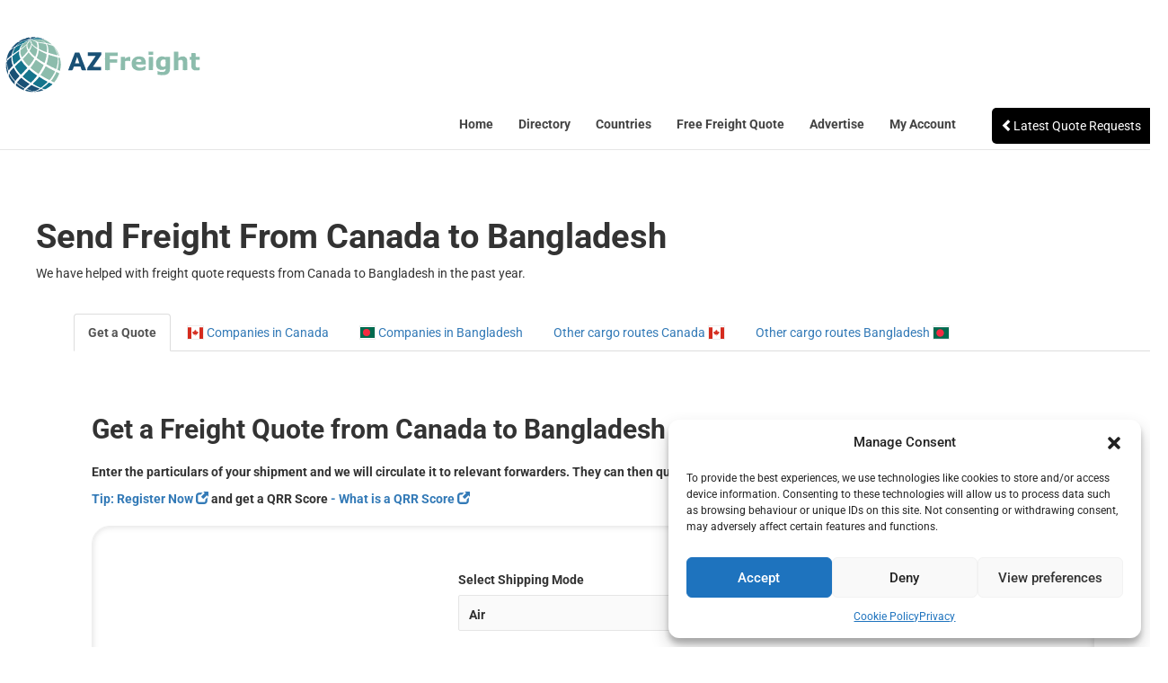

--- FILE ---
content_type: text/html; charset=UTF-8
request_url: https://azfreight.com/wp-content/plugins/azfreight/az_country_browser_functions.php
body_size: 589
content:
           <option>Ayr</option>
                       <option>BRAMPTON</option>
                       <option>Burlington</option>
                       <option>Burnaby</option>
                       <option>Calgary</option>
                       <option>Calgary, AB</option>
                       <option>Canada</option>
                       <option>Concord</option>
                       <option>Delta</option>
                       <option>Dorval</option>
                       <option>East York</option>
                       <option>Edmonton</option>
                       <option>Edmonton, Int'l, AB</option>
                       <option>Etobicoke</option>
                       <option>Fort Saskatchewan</option>
                       <option>Halifax, NS, Canada</option>
                       <option>Hamilton</option>
                       <option>Kitchener</option>
                       <option>Laval</option>
                       <option>Leduc</option>
                       <option>London</option>
                       <option>Markham</option>
                       <option>MISSISSAUGA</option>
                       <option>Mississauga, ON</option>
                       <option>Mississauga, Pearson, ON</option>
                       <option>Montreal</option>
                       <option>Nepean</option>
                       <option>Newmarket</option>
                       <option>North York</option>
                       <option>Oakville</option>
                       <option>Ontario</option>
                       <option>Oshawa</option>
                       <option>Ottawa</option>
                       <option>Ottawa, ON</option>
                       <option>Pointe-claire</option>
                       <option>Port Coquitlam</option>
                       <option>Quebec</option>
                       <option>Quebec Airport, QC</option>
                       <option>Quebec City</option>
                       <option>Richmond</option>
                       <option>Richmond Hill</option>
                       <option>Saanichton</option>
                       <option>Saint-Lazare</option>
                       <option>Scarborough</option>
                       <option>Sherwood Park</option>
                       <option>St Laurent</option>
                       <option>St Laurent, QC</option>
                       <option>St. Albert</option>
                       <option>Sudbury</option>
                       <option>SURREY</option>
                       <option>Surrey, BC</option>
                       <option>Toronto</option>
                       <option>Toronto, City Airport, ON</option>
                       <option>Toronto, ON</option>
                       <option>Toronto, Pearson Intl, ON</option>
                       <option>Vancouver</option>
                       <option>Vancouver Airport, BC</option>
                       <option>Vancouver, BC</option>
                       <option>Vaughan</option>
                       <option>Winnipeg</option>
                       <option>Woodbridge</option>
            

--- FILE ---
content_type: text/html; charset=UTF-8
request_url: https://azfreight.com/wp-content/plugins/azfreight/az_country_browser_functions.php
body_size: 212
content:
           <option>Bangladesh</option>
                       <option>Chattogram</option>
                       <option>Chittagong</option>
                       <option>Chittagong Airport</option>
                       <option>Chittatong</option>
                       <option>Dhaka</option>
                       <option>Dhaka Airport</option>
                       <option>Dhaka and Chittagong</option>
                       <option>Dhaka, Bangladesh</option>
                       <option>Khulna</option>
                       <option>Uttara</option>
            

--- FILE ---
content_type: text/css
request_url: https://azfreight.com/wp-content/litespeed/css/f067315513001595970e0de9a34bc2c7.css?ver=bc2c7
body_size: 1130
content:
.hidden_no_login{display:none}.logged-in .hidden_no_login{display:block}#geo-on{transform:scale(1.5);margin-right:6px}.bold_top_line td{border-top:3px solid #444}.right-sided{display:inline-block;float:right}#ad_preview,#ad_confirmation{overflow-y:scroll;padding:10px}.confirmation_table{border:0}.confirmation_table td{padding:6px;border-right:0;border-left:0}.confirmation_table output{padding-top:0;font-size:3em;color:darkgreen}#ad_preview .qr_sidebar_exit{position:fixed;font-size:1.2em;margin-top:-20px;margin-left:-5px;cursor:pointer}#ad_preview .qr_sidebar_exit:hover{color:red}#ad_preview.panel_confirm .qr_sidebar_exit{margin-top:0}.tb_bold{font-weight:700}#ad_preview{background:#fff}.az-tag-adsales h1{color:darkgreen}.az-tag-adsales h2{padding-top:0;color:darkgreen}#finalise_buy{padding:20px}#ad_preview .fa-window-close{margin-left:5px}.ad_sales_q fieldset{display:flex;justify-content:space-between;align-items:left;flex-direction:column;margin-bottom:25px}#set_ad_products{display:flex;justify-content:space-between;align-items:center;margin-bottom:30px}.adPreviewDescription,.adPreviewHeader,.adPreviewDimensions,.adAccepts,.select_ad_section{margin:25px 20px}.adFlexApart{display:flex;align-items:center;justify-content:space-between}.add_remove_buttons{display:flex;flex-direction:column;align-items:center;justify-content:space-around}.add_remove_buttons button{display:block;margin:10px auto}.geo-summary{padding:15px;border:1px solid #999;border-radius:3px}.summary-header{margin-top:30px}.fixwid{max-width:250px}.buy-button{margin-top:20px}#conts-selected{margin-top:30px}#zone-sale-settings input{background:#eee}.lgi{width:300px}.mgi{width:100px}.unshown{display:none!important}.flex-int{display:flex}.smi{width:40px}#zones_chosen{min-width:100%}.flexed-zone-picker-new{display:flex;justify-content:space-between;align-items:center}.flex-left{display:flex;justify-content:flex-start}.flex-col{display:flex;flex-direction:column}.large-select option{font-size:1.3em}.ad_sales_q{background:#eee;border:1px solid #999;border-radius:5px;padding:15px;margin:15px 0;width:700px}.zone_selection_holder select{width:250px}.adPreviewHolder{margin:10px;-webkit-box-shadow:1px 1px 8px 0 rgb(56 56 56);-moz-box-shadow:1px 1px 8px 0 rgb(56 56 56);box-shadow:1px 1px 8px 0 rgb(56 56 56)}.mobile .ad_sales_q{width:400px;transform:scale(.8)}.ad_sales_q p{margin-top:20px;font-weight:700;font-size:1.2em}.ad_sales_q input[type="text"]{width:100%}.flexed-responsive-picker{display:flex;flex-direction:column;text-align:left;max-width:100%}.inner-flex{display:flex}.flexed-responsive-picker select{max-width:450px}.flexed-responsive-picker input[type="file"]{line-height:1}.price{font-size:2em;font-weight:700}.weight-output{font-weight:700;font-size:1.3em}input[type=range]{height:44px;-webkit-appearance:none;margin:10px 0;width:100%;min-width:350px}input[type=range]:focus{outline:none}input[type=range]::-webkit-slider-runnable-track{width:100%;height:12px;cursor:pointer;animate:0.2s;background:#205928;border-radius:1px;border:1px solid #205928}input[type=range]::-webkit-slider-thumb{border:2px solid #83E584;height:30px;width:30px;border-radius:30px;background:#439643;cursor:pointer;-webkit-appearance:none;margin-top:-7px}input[type=range]:focus::-webkit-slider-runnable-track{background:#205928}input[type=range]::-moz-range-track{width:100%;height:12px;cursor:pointer;animate:0.2s;background:#205928;border-radius:1px;border:1px solid #205928}input[type=range]::-moz-range-thumb{border:2px solid #83E584;height:30px;width:30px;border-radius:30px;background:#439643;cursor:pointer}input[type=range]::-ms-track{width:100%;height:12px;cursor:pointer;animate:0.2s;background:#fff0;border-color:#fff0;color:#fff0}input[type=range]::-ms-fill-lower{background:#205928;border:1px solid #205928;border-radius:2px}input[type=range]::-ms-fill-upper{background:#205928;border:1px solid #205928;border-radius:2px}input[type=range]::-ms-thumb{margin-top:1px;border:2px solid #83E584;height:30px;width:30px;border-radius:30px;background:#439643;cursor:pointer}input[type=range]:focus::-ms-fill-lower{background:#205928}input[type=range]:focus::-ms-fill-upper{background:#205928}

--- FILE ---
content_type: text/css
request_url: https://azfreight.com/wp-content/litespeed/css/1731b0013596fbe84be1cd8b7641c411.css?ver=1c411
body_size: 460
content:
body #buywizard{background:#eee}#regForm{background-color:#fff;margin:0 auto;font-family:Raleway;padding:40px;border-radius:10px}#buywizard h1{text-align:center}#buywizard input{padding:10px;width:100%;font-size:17px;font-family:Raleway;border:1px solid #aaa}#buywizard input.invalid{background-color:#fdd}#buywizard .tab{display:none}#buywizard button{background-color:#4CAF50;color:#fff;border:none;padding:10px 20px;font-size:17px;font-family:Raleway;cursor:pointer}#buywizard button:hover{opacity:.8}#buywizard #prevBtn{background-color:#bbb}#buywizard .step{height:15px;width:15px;margin:0 2px;background-color:#bbb;border:none;border-radius:50%;display:inline-block;opacity:.5}#buywizard .step.active{opacity:1}#buywizard .step.finish{background-color:#4CAF50}#buywizard .all-steps{text-align:center;margin-top:30px;margin-bottom:30px}#buywizard .thanks-message{display:none}.container#buywizard{display:block;position:relative;padding-left:35px;margin-bottom:12px;cursor:pointer;font-size:22px;-webkit-user-select:none;-moz-user-select:none;-ms-user-select:none;user-select:none}.container#buywizard input[type="radio"]{position:absolute;opacity:0;cursor:pointer}#buywizard.checkmark{position:absolute;top:0;left:0;height:25px;width:25px;background-color:#eee;border-radius:50%}.container#buywizard:hover input~.checkmark{background-color:#ccc}.container#buywizard input:checked~.checkmark{background-color:#2196F3}#buywizard .checkmark:after{content:"";position:absolute;display:none}.container#buywizard input:checked~.checkmark:after{display:block}.container#buywizard .checkmark:after{top:9px;left:9px;width:8px;height:8px;border-radius:50%;background:#fff}

--- FILE ---
content_type: text/css
request_url: https://azfreight.com/wp-content/litespeed/css/fa5906d116337076e9f959b02d7f77b0.css?ver=f77b0
body_size: 5726
content:
*{box-sizing:content-box}body #ast-scroll-top{font-size:1rem;background-color:#89b9ac;color:#fff}.testimonials-container{max-width:1200px;margin:40px auto;padding:20px}.testimonial{display:flex;gap:20px;margin-bottom:30px;padding:20px;background:#f9f9f9;border-radius:8px;opacity:1;transform:translateY(20px);transition:opacity 0.6s ease,transform 0.6s ease}.testimonial.loaded{opacity:1;transform:translateY(0)}.testimonial-image{flex-shrink:0}.testimonial-image img{width:150px;height:150px;border-radius:50%;object-fit:cover;background:#e0e0e0}.testimonial-content{flex:1}.testimonial-content h3{margin-top:0;color:#333}.testimonial-content p{line-height:1.6;color:#666}.testimonial.loading .testimonial-image img{background:linear-gradient(90deg,#f0f0f0 25%,#e0e0e0 50%,#f0f0f0 75%);background-size:200% 100%;animation:loading 1.5s infinite}@keyframes loading{0%{background-position:200% 0}100%{background-position:-200% 0}}.page-id-408505 h1{text-align:center}.page-id-408505 h2{color:#035a13!important}.az_banner_ad{width:728px;height:90px}.comdate span{padding:4px;background:#999;border:1px solid #999;border-radius:2px;font-size:.7em;color:#fff}.comdate{vertical-align:center}.annonce_block{border:2px solid #89baa9;border-radius:6px;padding:20px;text-align:center;background:#EAF1EA}.woocommerce-account .annonce_block img{width:500px;height:auto;display:block;margin:0 auto}.woocommerce-account .annonce_block h2{text-align:center;font-size:2em;margin:20px 0;color:#ef178e;padding:0}.woocommerce-account .annonce_block .intro-para{font-size:1.5em;font-weight:700}.woocommerce-account .annonce_block .para{max-width:90%;display:block;margin:0 auto}.announcement_button{transform:scale(1.7);background:#ef178e;border:#ef178e;color:#fff;font-weight:700;display:block;margin:40px auto}.announcement_button:hover{background:#7e47c5;border:#7e47c5}.is-layout-flex{padding:20px}@media(min-width:500px){.is-layout-flex{padding:10px}}@media(min-width:800px){.is-layout-flex{padding:15px}}.adsense_dims{width:320px;height:100px}@media(min-width:500px){.adsense_dims{width:468px;height:60px}}@media(min-width:800px){.adsense_dims{width:728px;height:90px}}.flex-tables{display:flex;justify-content:space-between}.az_hidden{display:none!important}.widget h2.widget-title{margin-top:10px!important;padding-top:5px};.mobile .flex-tables{display:block}.mobile #the_acw_ticker{transform:scale(.5)}.mobile .newsFeed{transform:scale(.5);align-self:flex-start}.mobile .flex-tables .newsFeed{margin-top:30px}tfoot .shipping{display:none!important}.newsFeed{max-width:300px}#ship-to-different-address{display:none}.aztooltip{position:relative;display:inline-block}.aztooltip .tooltiptext{visibility:hidden;background-color:#444;color:#fff;text-align:center;padding:5px 0;border-radius:6px;font-family:'sans-serif';width:200px;bottom:100%;left:50%;margin-left:-100px;position:absolute;z-index:1}.aztooltip:hover .tooltiptext{visibility:visible}.rTable{display:table}.rTableRow{display:table-row}.rTableHeading{display:table-header-group}.rTableBody{display:table-row-group}.rTableFoot{display:table-footer-group}.rTableCell,.rTableHead{display:table-cell}#azbar{transition:height 1s ease}#revealing i{transition:transform 0.5s}.azbar_head:hover{color:darkred}#azbar .shown i{transform:rotate(180deg)}#azbar .rTable{margin:25px 0;border:3px solid #fff;border-radius:10px;padding:10px}#azbar .rTable{width:100%}#azbar input{margin-bottom:30px;display:inline-block}#azbar input[type='checkbox']{transform:scale(1.5);margin-left:5px}#azbar input[type='range']{display:block;max-width:150px}#azbar .rTableRow{height:160px}#azbar .rTableCell{padding:5px;vertical-align:middle}#azbar .buttonCell{width:129px}#azbar .controlCell{width:150px}#azbar .firstcol{width:400px}#azbar img{transition:width 0.5s}#azbar textarea{width:100%;height:100%;font-size:.8em}.azbar_reveal{background:#eee;border-radius:10px;border:1px solid darkgreen;padding:20px;width:100%;overflow:hidden;margin:20px 0}.badge_display_head{width:auto;margin:20px auto;display:flex;align-items:center;justify-content:center}.badge_display_head img{margin:0 20px}.listing_select_badge{text-align:center;margin-top:50px}.azbar_head{font-size:1.7em;font-weight:700;text-align:center}.revealer .closed{height:230px}.revealer .opened{height:1150px}.revealer .prem_height{height:1700px}.list_toggle{padding:2px 1px 2px 1px;width:auto;text-align:center;background:#fff}.list_toggle input[type=checkbox]{height:0;width:0;visibility:hidden}.list_toggle label{cursor:pointer;text-indent:-9999px;width:60px;height:30px;margin:0 auto;background:grey;display:block;border-radius:30px;position:relative}.list_toggle label:after{content:'';position:absolute;top:2px;left:2px;width:26px;height:26px;background:#fff;background-image:url(https://azfreight.com/wp-content/uploads/system/follow_norm.png);background-size:26px;background-repeat:no-repeat;border-radius:26px;transition:0.3s}.list_toggle input:checked+label{background:#89BAA9}.list_toggle input:checked+label:after{left:calc(100% - 2px);transform:translateX(-100%)}.list_toggle label:active:after{width:26px}.list_toggle .spinit{cursor:wait!important}.list_toggle .greyit{filter:grayscale(100%)}.followtbl{width:100%;font-size:.9em}.followtbl tr .collapse{transition:all 0.3s}.followtbl td{vertical-align:middle}.followtbl .opaque td{opacity:.3}.followtbl .greyback{background-color:#f2f2f2}.followtbl .greenlight{background-color:#F0FFF0}.followtbl .greendark{background-color:#B4EEB4}.followtbl .button:hover{border:1px solid #89BAA9!important;color:#fff}.followtbl thead tr{background-color:#444;color:#eee}.followtbl td,.followtbl th{padding:5px 5px}.followtbl td .flag-icon{font-size:2em}.followtbl .show_detail:hover{background-color:#136f87;color:#fff}.followtbl .notshown{max-height:0}.followtbl tr.rowWhite{background-color:white!important}.followtbl .rowWhite:hover{background-color:#136f87;color:#fff}#primary-menu .badge{background-color:#eb7035}.message_table p{margin-bottom:0.1em!important}.entry-content #emailModal .ck p{margin-bottom:0.1em!important}.single-country .ast-container{margin-top:50px}.switch{position:relative;display:inline-block;width:60px;height:34px}.switch input{opacity:0;width:0;height:0}.slider{position:absolute;cursor:pointer;top:0;left:0;right:0;bottom:0;background-color:#ccc;-webkit-transition:.4s;transition:.4s}.upgrade_instructions p{text-align:center;font-weight:700;font-size:2em}.blink_me{animation:blinker 1s linear infinite}@keyframes blinker{50%{opacity:0}}@-webkit-keyframes rotating{from{-webkit-transform:rotate(0deg);-o-transform:rotate(0deg);transform:rotate(0deg)}to{-webkit-transform:rotate(360deg);-o-transform:rotate(360deg);transform:rotate(360deg)}}@keyframes rotating{from{-ms-transform:rotate(0deg);-moz-transform:rotate(0deg);-webkit-transform:rotate(0deg);-o-transform:rotate(0deg);transform:rotate(0deg)}to{-ms-transform:rotate(360deg);-moz-transform:rotate(360deg);-webkit-transform:rotate(360deg);-o-transform:rotate(360deg);transform:rotate(360deg)}}.rotating{-webkit-animation:rotating 2s linear infinite;-moz-animation:rotating 2s linear infinite;-ms-animation:rotating 2s linear infinite;-o-animation:rotating 2s linear infinite;animation:rotating 2s linear infinite}#annualSub,#monthlySub{font-size:1.5em;font-weight:700;transition:font-size .4s;cursor:pointer}.subTypeLabel{height:100px;width:150px}.upgrade_instructions .chosen{font-size:2.5em!important;cursor:default}.company_chooser table{border:0}.company_chooser button{display:block;float:right}.subTypeLabel .woocommerce-Price-amount,.prsub,.subTypeLabel .subscription-details{font-size:.6em}.SelectSubType{height:245px}.SelectSubType table{max-width:700px;border-width:0;margin-left:auto;margin-right:auto}.upgrade_instructions table td,.upgrade_instructions table th{border:0;padding:10px;vertical-align:middle}.upgrade_instructions .switchtd{width:61px}.Annual,h5.Annual{color:#009172}.upgrade_instructions .Annual{text-align:left}.Monthly,h5.Monthly{color:#f0ad4e}.upgrade_instructions .Monthly{text-align:right}.upgrade_instructions .slider{background-color:#009172}.slider:before{position:absolute;content:"";height:26px;width:26px;left:4px;bottom:4px;background-color:#fff;-webkit-transition:.4s;transition:.4s}input:checked+.slider{background-color:#009172}input:focus+.slider{box-shadow:0 0 1px #009172}.upgrade_instructions input:checked+.slider{background-color:#f0ad4e}.upgrade_instructions input:focus+.slider{box-shadow:0 0 1px #f0ad4e}input:checked+.slider:before{-webkit-transform:translateX(26px);-ms-transform:translateX(26px);transform:translateX(26px)}.slider.round{border-radius:34px}.slider.round:before{border-radius:50%}.aztab{overflow:hidden;border:1px solid #ccc;background-color:#f1f1f1}.aztab button{background-color:inherit;float:left;border:none;outline:none;cursor:pointer;padding:14px 16px;transition:0.3s}.aztab button:hover{background-color:#ddd}.aztab button.active{background-color:#ccc}.aztabcontent{display:none;padding:6px 12px;border:1px solid #ccc;border-top:none}.darkback{background:#eeee}.lightback{background:#fff}.ttc span{display:none}.totalit{font-weight:700}@keyframes pulse_animation{0%{transform:scale(1)}30%{transform:scale(1)}40%{transform:scale(1.08)}50%{transform:scale(1)}60%{transform:scale(1)}70%{transform:scale(1.05)}80%{transform:scale(1)}100%{transform:scale(1)}}.pulse{animation-name:pulse_animation;animation-duration:5000ms;transform-origin:70% 70%;animation-iteration-count:infinite;animation-timing-function:linear}#wpcf-co-address{background:#F4F6F6}.noEdit .edit-check{display:none!important}.inner_directory #moreTools{display:none}.inner_directory .toggleSButton{color:#444;border:2px solid #eee}.inner_directory input:focus{border:1px solid #ccc}input .maintain:active{background:#444}.email_from_name{width:200px!important}.mobile .email_from_name{width:100px!important}.ck-content{min-height:200px}.video_holder img{width:300px;height:auto;margin:0;padding:0}.airlineListing{background:#d5ead7;padding:3px 5px;margin-bottom:2px;color:#444!important;display:inline-block;width:100%}.airlineListing:hover{background:#f0fdf1;font-weight:500}.description table,.description tr,.description td{border:0;vertical-align:top}.description img{float:right}.dulled{background:#f8fcf5!important}.full-width{width:100%}.thinPara p{margin-bottom:0;font-weight:700}.normalText{font-weight:normal!important}.dupePoss p{margin:0 0 10px 0;display:inline-block;width:100%;background:#eee;border-radius:5px;padding:5px}.email-from{display:flex;justify-content:space-between}.email-message-body input,.email-message-body textarea{width:100%;margin-bottom:10px}.email-message-body input.disabled{border:0;background:#fff0;width:75%}.compareRelsTable .hideAdmin{display:none}.disabled_input{background:white!important;border:0!important}.revisionParent button{display:none}.waiting{cursor:wait}.cellbutton{margin:auto;display:block}.textedited{border:2px solid red}.removeMe{opacity:.2;background:#000;color:#fff}.dullRow{background:#ddd!important}.nomargin{margin:0!important}.left-spacer{margin-left:30px}.adminTable td{vertical-align:top}.editBox{border:2px solid #ddd;background:#f8fcf5;margin:30px 0;padding:20px;border-radius:5px}.editBox textarea{background:#fff}.featureContent{border:0}.featureContent td,.featureContent tr{border:0;vertical-align:top}.featureText{padding-right:30px}.featureLogo img{max-width:250px;height:auto}.logPrev{max-height:150px;width:auto}#logo_preview{border:0}.floatingSaver{display:block;position:fixed;width:100%;background:#eee;bottom:0;left:0;right:0;height:100px;z-index:1000;border-top:2px solid gray}.thisCoPill{border:1px solid red!important}.select_target,.target_meta_buttons,.target_meta_values{display:flex;align-items:center;flex-direction:column}.target_country_value{display:table-cell;vertical-align:middle}.chosen_country{border:1px solid #eeee;background:#fff;height:40px;width:200px;display:table-cell;vertical-align:middle}.saveCancelButtons{margin-top:30px;display:flex;align-items:center;justify-content:space-between}.target_heading{font-weight:700;align-self:flex-start}.country_select_block{display:flex;flex-wrap:wrap;align-items:flex-start;justify-content:space-between}.target_selector_button,.country_select,.target_country_value{height:40px;margin:10px 0}.premium_box{width:95%;position:relative;background-color:#ecf9f2;border:1px solid #b1e7ca;padding:20px;border-radius:5px;margin:0 auto;margin-bottom:30px;transition:height ease 1s}.target_country_value{display:flex;flex-direction:row;align-items:center;justify-content:flex-end}.target_save_button{margin:30px 0 20px 0}.target_save_button button{display:block;margin:0 auto}.target_meta_values{display:flex;flex-direction:column}.upgrade_target_button{display:flex;flex-direction:row;align-items:center;justify-content:center;margin-bottom:20px}.upgrade_target_button button{margin:0 20px;align-self:center}.premium_box_img{background-image:url(/wp-content/plugins/azfreight/images/premium.png);background-position:2% 15px;background-size:60px 60px;background-repeat:no-repeat}.prom_heading h4{text-align:center;margin-bottom:40px}span.prem{background:green}#premium_companies{transition:bottom 1s ease;padding-top:10px}.premHeader,.premiumBar,.floatingSaver{background:#EEE}.premHeader{display:block;position:fixed;width:auto;padding:5px 10px;border-radius:0 10px 0 0;border-top:2px solid gray;border-right:2px solid gray;font-weight:600;left:0;bottom:98px;z-index:1001}.premiumBar{display:flex;flex-direction:row;justify-content:flex-start;align-items:flex-start;flex-wrap:wrap}.premiumBar li{padding:3px 3px;margin-right:20px;margin-bottom:10px;border:1px solid #dddd;border-radius:3px;list-style:none;background:#D3F3E6;font-size:.8;text-decoration:lcase;text-decoration:capitalize}.premiumBar li a{text-decoration:none}.premTextHeader{margin:0 25px}.toolt{cursor:pointer}.tooltip-holder{max-width:95vw;max-height:95vh;display:flex;flex-direction:column;flex-wrap:wrap;align-items:flex-start;justify-content:flex-start;background:#fff}.logoSec{height:200px}.excerptSec{margin-top:10px}.videoSec{align-self:center}.summSec span{padding:5px 3px;color:#000}.admin_asst{position:relative;background:#eeee;padding:15px 10px;display:flex;flex-direction:row;align-items:flex-start}.admin_asst input{padding:0}.admnt{position:absolute;top:0;left:2px;font-size:.6em}.pointup{transform:rotate(180deg)}.hideicon{font-size:2em;line-height:0;cursor:pointer}.hideicon:hover{color:red}#hidePrem .fas{transition:all 1s ease}#premium_header{transition:all 1s ease}#premium_header i{margin-top:10px}#premium_header.Premcollapse{bottom:0}#premium_companies.Premcollapse{bottom:-98px}.floatingSaver button{text-align:right;float:right;margin-right:20px}.button-flex{display:flex;justify-content:space-around;align-items:center;margin-top:2em}.editButton{margin-bottom:2em}.btn-outline-secondary{background:#fff;border:1px solid #aaa;display:block;float:right;margin-bottom:2em;color:#aaa}.premium_box_img_sm{background-image:url(/wp-content/plugins/azfreight/images/premium.png);background-position:2% 15px;background-size:30px 30px;background-repeat:no-repeat;padding-left:45px!important}.editControlButtons{align-self:flex-end}.is-ajax-search-post{color:gray}.is-ajax-search-result a{color:#444!important}.is-ajax-search-details a:hover,.is-ajax-search-result a:hover{text-decoration:none!important}.is-ajax-search-post{padding:10px}.search input{width:100%}.is-search-input{width:100%}.is-search-submit{display:none}.editing{animation:opacity 2s ease-in-out infinite;opacity:1;color:green;font-style:italic}@keyframes opacity{0%{opacity:1}50%{opacity:0}100%{opacity:1}}textarea .editsection{width:100%}textarea .largeText{font-size:18px}.termselector{display:inline-block;margin:3px 4px;text-align:center;padding:4px;background:#fff;color:#444;border-radius:4px;border:1px solid #444;cursor:pointer}.whitetext a{color:white!important}.whitetext a:hover{color:white!important}.termselector:hover{opacity:.7}.termselected{background:#89b9a9;color:#444}.termselected:hover{opacity:0.9!important}#maploading{height:100vh;width:100vw;padding-top:40%;margin-left:0 auto;background:#4444;color:#fff;opacity:.6;z-index:3000}#maploading .on{display:absolute}#maploading .off{display:none}.popTable{border:0}.popTable td{border:0}.airInfo{display:none}.fLogo{max-width:90px;height:auto}.valign{display:table-cell;vertical-align:middle;border-bottom:1px solid #ccc!important}.ialign{padding:5px 0;border-bottom:1px solid #ccc!important}.search-box{width:300px;position:relative;display:inline-block;font-size:14px}.search-box input[type="text"]{height:32px;padding:5px 10px;border:1px solid #CCC;font-size:14px}.result{position:absolute;z-index:999;top:100%;left:0}.search-box input[type="text"],.result{width:80%;box-sizing:border-box}.result p{margin:0;padding:7px 10px;border:1px solid #CCC;border-top:none;cursor:pointer;background:#fff}.result p:hover{background:#f2f2f2}.agentSideBox{background:#f2f2f2;padding:20px;margin-bottom:30px}.agentSideBox p{margin-bottom:.5em}.agentSideBox p a:hover{background:#fffff;color:#444!important}.agentSideBox h5{margin-bottom:0}.indented{padding-left:40px}.fListingHolder{display:flex;justify-content:space-between;margin-bottom:3px}.fListing{display:flex;flex-direction:column;flex-wrap:wrap;width:70%;background:#D3F3E6;background-image:url(/wp-content/plugins/azfreight/images/premium.png)!important;background-repeat:no-repeat!important;background-size:30px!important;background-position:left top!important;border-right:5px solid #fff}.Listing p{margin:0!important}.hangingindent{padding-left:26px;text-indent:-26px}.Listing p i{text-indent:0;width:26px}.logo-flex{align-self:flex-end;width:30%;max-width:250px;height:auto;background:#fff;margin-bottom:5px}.logo-flex .button-section{padding-right:5px}.no-logo-flex{align-self:flex-end;width:30%;max-width:250px;height:auto;margin-bottom:5px}.button-section{align-self:baseline;background:#fff}.Listing{padding:7px 5px 5px 35px}.nListing{background:#f2f2f2;margin-bottom:3px;display:flex;flex-direction:row;justify-content:space-between}.margin-above{margin-top:30px}#azmap{right:0;position:absolute!important}.navMap{margin-right:50px}.sHtext{margin-top:50%}.main-header-bar-wrap{z-index:3000}.slideHandle .fas{transition:transform 0.5s}.slideHandle{width:50px;background:#000;color:#fff;padding-left:4px;line-height:1;font-size:3em;position:absolute;right:0;z-index:405;cursor:pointer;border-radius:7px}.slideHandle.handleout .fas{-ms-transform:rotate(180deg);-webkit-transform:rotate(180deg);transform:rotate(180deg)}.popwidth{width:255px}.popTable{border:0}.popTable td{border:0}.leaflet-popup-content{min-width:182px!important}#ast-scroll-top{background-color:#1a4d78!important;font-size:15px;font-size:1rem;z-index:1100!important}.sidePanel{box-shadow:-10px -10px 30px;z-index:410}.hangingIndent{margin-left:50px;text-indent:-50px}.sidePanel h3{margin-top:35px}#sideclose{display:block;position:absolute;top:40px;left:5px;cursor:pointer}#sideclose:hover{color:green}.sidepanelContent{padding:50px 10px 10px 40px;height:100vh;background:#efefef;overflow-y:scroll}.smtable{font-size:.8em}.smtable tr td{padding:2px 3px}.smtable tr:nth-child(even){background-color:#fff}.tbHeadRow{background:gray;color:#fff;font-weight:700}.airlineList{list-style:none;background:#eee;margin:0;font-size:.9em}.airlineList li a{padding:0 3px;border-radius:2px;color:#444!important}.airlineList li a:hover{background:#444;color:white!important}a .airInfo:hover{color:green!important}.accordion{background:linear-gradient(to bottom right,white,#F8F8F8);max-width:100%;background:#fff;margin:0 auto;box-shadow:0 15px 20px -15px rgb(0 0 0 / .3),0 35px 50px -25px rgb(0 0 0 / .3),0 85px 60px -25px rgb(0 0 0 / .1)}.accordion-header{border-bottom:1px solid #DDE0E7;color:#2a313a;cursor:pointer;font-weight:700;padding:1.5rem}.accordion-header:hover{background:#F6F7F9}.accordion-content{display:none;border-bottom:1px solid #DDE0E7;background:#F6F7F9;padding:1.5rem;color:#4a5666}.accordion-header::before{content:'';vertical-align:middle;display:inline-block;width:.75rem;height:.75rem;border-radius:50%;background-color:#B1B5BE;margin-right:.75rem}.active.accordion-header::before{background-color:#79b19a}.showflights{cursor:pointer}.waitimage{display:inline-block;margin:0 10px;width:16px;height:16px;background-repeat:no-repeat;background-size:cover}.outt{display:none!important}.outtt{visibility:hidden!important}.hideflights{cursor:pointer;color:darkred}.hideflights:hover{color:red}.showflights{color:darkgreen}.showflights:hover{color:#79b19a}.agent-icon{display:inline-block;min-width:30px}.alordion{background:linear-gradient(to bottom right,white,#F8F8F8);max-width:400px;background:#fff0;margin:0 auto}.alordion li{width:100%}.alordion-header{border-bottom:1px solid #DDE0E7;color:#2a313a;cursor:pointer;background:#eee;font-weight:400;padding:1.1rem}.alordion-header:hover{background:#F6F7F9}.alordion-content{display:none;border-bottom:0 solid #DDE0E7;background:#F6F7F9;padding:1rem;color:#4a5666}.alordion-header .fas{transition:.3s transform ease-in-out;transform:rotate(-90deg)}.active.alordion-header .fas{transform:rotate(90deg);color:#79b19a}.pull-left-dir{float:left}.info-btn-dir{width:auto}@media only screen and (max-width:600px){.pull-left-dir{float:right;margin-bottom:5px!important;width:100px}.info-btn-dir{width:100px}}

--- FILE ---
content_type: text/css
request_url: https://azfreight.com/wp-content/litespeed/css/2c126ed84fae343c2e53bfeee2eccd99.css?ver=66b11
body_size: 6944
content:
@import url(/wp-content/themes/astra/style.css);body .header-main-layout-1 .ast-main-header-bar-alignment{margin:0 auto}#az_header_ad{margin:25px 0 25px 0}.header_new_flex{width:100%;display:flex;justify-content:center;align-items:center}.azadspot_banner{width:728px;height:90px;margin:0 auto}.sidebar_mpu{margin-top:20px}#moreTools{max-width:70vw}.mobile #moreTools{max-width:95vw}.home_mpus{display:flex;flex-wrap:wrap;align-items:center;justify-content:space-between;width:100%;margin:30px auto}body.desktop #main .home_mpus{max-width:800px}.home_mpus div{margin:15px;width:300px;height:250px}.home_mpus div a img{width:300px;height:250px}.centered_banner_ad{width:728px;height:90px;display:block;margin:20px auto}.centered_banner_ad a img{width:728px;height:90px}.mobile .home_mpus{max-width:100%}.home #azpage_header_bar{display:none;position:absolute;top:0;left:0}.home .site-main{margin-top:1.7em}#whiteimg{display:none}.home #azpage_header_bar #colimg{display:none}.home #azpage_header_bar #whiteimg{display:block}html{text-rendering:optimizeLegibility}body .main-header-menu .menu-item a{height:100%}.post-template-default .entry-header .entry-meta .comments-link{display:none!important}.text-responsive{font-size:calc(100% + 1vw + 1vh)}.woocommerce form .form-row label{font-size:1.2rem}.entry-content .woocommerce .registration{padding:5px;background:E8F2EB;border-radius:4px}.woocommerce form .form-row label{font-size:13.5px!important}.ast-single-post .entry-title{max-width:90%}body{text-rendering:optimizeLegibility}#primary{width:80%;padding-left:40px}.normal-listing .searchHolder,.premium .searchHolder{padding:10px}.woocommerce-MyAccount-navigation-link--az-messages .badge{background-color:#EB7035!important}.page-template-page_upgrade_multiple-php #primary{padding-left:0;width:80%}.woocommerce-account .woocommerce-MyAccount-content{float:right;width:60%}.woocommerce-account .ast-container #primary{width:100%!important}#comments,.comments-link{display:none!important}.site-content .ast-container .site-main .category-news #comments{display:block!important}.category-news .entry-meta,.category-news .comments-link{display:block!important}.country_table_field{font-weight:700}.country_table,.country_table tr,.country_table td{border:0}.country_table{border-top:1px solid #eee}.country_table{border-bottom:1px solid #eee}.country_table tr:nth-child(even){background-color:#f2f2f2}.prem_listings,.prem_listings tr,.prem_listings td{border:0}.prem_listings{border-top:1px solid #eee;border-bottom:1px solid #eee}.prem_listings tr:nth-child(even){background-color:#f2f2f2}.tb_logo{max-height:100px}.country_row,.country_r{cursor:pointer}.country_table .country_row :hover,.country_table .country_r :hover{font-weight:700}.countryFacHolder,.countryFacHolder tr,.countryFacHolder td{border:0}.countryFacHolder{border-top:1px solid #eee;border-bottom:1px solid #eee}.odc{background:#eee}.edc{background:#fff}.pnt{background:#ddd!important}.azalert{background:red}.woocommerce-MyAccount-navigation-link{cursor:pointer}.woocommerce-MyAccount-navigation-link.is-active{background:#fbfbfb}.badge-danger{background:red!important}.badge-new{background:green!important}.indicators{width:120px;line-height:120px;border-radius:50%;text-align:center;font-size:32px;border:2px solid #666}.indicator{background:red;padding:3px;border-radius:50%;color:#fff;text-align:center;font-weight:600}#order_review .checkbox input[type="checkbox"]{position:relative;width:20px;height:auto}.expiredListingsTable{border:0}.expiredListingsTable tr{background:#eee;min-height:10px}.expiredListingsTable td{padding:10px;vertical-align:middle;border:0;border-bottom:1px solid #bbb}.expiredListingsTable{font-weight:700}.woocommerce-page.woocommerce-checkout #payment #place_order{height:100px;font-size:2em}#primary .entry-content .alignwide{margin-right:0;margin-left:0}.upsell #primary .wp-block-media-text{background:#eee;padding:20px;border-radius:5px}.upsell .SelectSubType{background:#eee;padding:20px;border-radius:5px}.coChooser{display:flex;justify-content:space-between}.upsell .company_chooser{margin-top:30px;background:#eee;padding:20px;border-radius:5px}.upsell #featuredCompanyViews{background:#eee;border-radius:5px}.upgrade_instructions table td{font-size:1.3em}.upsell .woocommerce-currency-selector-wrap{text-align:center;padding:50px;background:#fff;display:block;margin:0 auto}.cart-contents{position:relative;display:flex!important;flex-flow:column nowrap;justify-content:center}.cart-contents:before{font-family:'Font Awesome 5 Free';font-weight:900;content:"\f290"!important;font-size:30px;color:#FF1493}.cart-contents:hover{text-decoration:none}.cart-contents-count{color:#fff;background:#fff0;font-weight:700;border-radius:50%;padding:1px 6px;line-height:1.5;font-family:Arial,Helvetica,sans-serif;vertical-align:top;height:17px;width:17px;transform:translateY(-105%) translateX(25%);font-size:10px}.aztabcontent.threetar .premium_box.open{height:540px}.aztabcontent.fivetar .premium_box.open{height:680px}.aztabcontent.sixtar .premium_box.open{height:740px}.aztabcontent.seventar .premium_box.open{height:840px}.aztabcontent.eighttar .premium_box.open{height:870px}.aztabcontent.ninetar .premium_box.open{height:920px}.aztabcontent.tentar .premium_box.open{height:970px}.fivetar .country-select .country-list{max-height:300px}.sixtar .country-select .country-list,.seventar .country-select .country-list{max-height:400px}.eighttar .country-select .country-list,.ninetar .country-select .country-list,.tentar .country-select .country-list{max-height:700px}.aztabcontent .premium_box{height:90px;overflow:hidden}.target_box_control{transition:transform ease 1s}.open .target_box_control{transform:rotate(180deg)}.control_height{cursor:pointer}.control_height :hover,h4.control_height:hover{color:darkred}.target_box_control{position:absolute;top:25px;right:25px}.target_box_control i{font-size:2.5em}.woocommerce-MyAccount-navigation-link a{display:inline-block}.acctMenuAnnounce{display:inline-block}.acctMenuAnnounce svg{margin-top:0}.compareRelsTable td{width:50%}.PDFfront{display:flex;flex-wrap:wrap;align-items:center;flex-direction:row;justify-content:space-between}.indivPDF{max-width:250px;-webkit-box-shadow:-7px 9px 20px 0 rgb(92 92 92);-moz-box-shadow:-7px 9px 20px 0 rgb(92 92 92);box-shadow:-7px 9px 20px 0 rgb(92 92 92)}.pdfCell{display:flex;flex-flow:row;align-items:center;justify-content:space-around}.removePDF .brochPDF{opacity:.3}.removeThisPDF{opacity:.4}.removePDF{display:flex;align-items:center;flex-direction:column;justify-content:center}.deleteSign{position:absolute;align-self:center}.deleteSign .icon-a{color:#fff;font-size:1.7em;z-index:2}.deleteSign .icon-b{color:red;font-size:2em;z-index:4}.pdfName{align-self:flex-end;width:100%;text-align:center;background:rgb(0 0 0 / .5);color:#fff;padding:5px 0}.woocommerce-billing-fields .form-row,.woocommerce-shipping-fields .form-row,.woocommerce form .form-row{display:block}.window_holder{padding:50px}.noSpace{padding-top:0!important}.userSection{max-width:50%}.unshown{height:0;overflow:hidden}.ushown{height:400px;border:1px;padding:20px}#userInfo{transition:height ease 1s}.woocommerce-checkout #primary{width:100%}.monitor_edits{width:100vw;height:100vh;background:#444}.company_logo_image{max-width:300px;min-width:200px}.upsell #primary{width:100%;max-width:900px;display:block;margin:0 auto;float:none}.directory #primary{width:100%;min-height:70vh}.mobile .company_logo_image{max-width:200px}#makeFacilityCounter .bx-wrapper{border:0;background:#eee}.single-country-facilities #main .post-navigation{display:none!important}.countryFacHolder .premRow td{background-color:#e8f2eb}.countryFacHolder .normRow td{background-color:#efefefe}.footer-sml-layout-2 .ast-small-footer-section-1{align-self:flex-end}.ast-header-break-point .main-navigation ul li a{display:flex}.ast-single-post .entry-title{font-weight:700}#site-navigation{height:100%;float:right}.mobile #site-navigation a,.tablet #site-navigation a{font-size:1.2em}.mobile #site-navigation li.menu_item:hover,.tablet #site-navigation li.menu_item:hover{background:#eee}.mobile.ast-flyout-menu-enable.ast-header-break-point .ast-container .main-header-bar-navigation #site-navigation .close{left:9px}#sti-results-container{background:#e8f2eb}.centerBlock{display:block;margin:0 auto}.centerBlock{display:block;margin:0 auto;text-align:center}.centerBlock input,.centerBlock select,.centerBlock button{height:50px}.centerBlock form{margin-bottom:10em}#mapsection h2{margin-left:5%}.counter_table{margin-bottom:5.8em;margin-top:6.5em}.mobile .tad{display:none}.home .entry-content{scroll-snap-type:x mandatory}.home section{scroll-snap-align:center}.entry-meta{display:none}.woocommerce .col2-set .col-1,.woocommerce-page .col2-set .col-1,.woocommerce .col2-set .col-2,.woocommerce-page .col2-set .col-2{max-width:unset}.azsearch{width:100%!important}.woocommerce .col-1,.woocommerce .col-2{max-width:none}.home h2{margin-top:2em;margin-bottom:1.2em}.bx-wrapper .bx-pager.bx-default-pager a.active{background-color:#009172}.logo_home{flex:1 0 21%;margin:5px}.mobile .logo_home{flex:1 0 40%;margin:5px}.azEdit #ast-scroll-top{display:none!important}.woocommerce-account #primary{width:auto;float:none;padding-right:30px}.mobile .woocommerce-account #primary{padding-right:10px}.logo_home svg{transition:width 0.5s ease;max-width:305px;max-height:220px}.singleFacSlide{display:flex;flex-direction:row;align-items:center;flex-wrap:wrap;justify-content:center}.single-home-section .container,.page-template-page_home_rules .container{width:100%!important;margin-left:0;margin-right:0;padding-left:0;padding-right:0;max-width:5000px}.page-template-page_home_rules #primary{margin:0;width:100vw}.page-template-page_home_rules .site-branding{margin-left:30px}.greyback{background:#eee;color:#444}.single-home-section #topBack,.page-template-page_home_rules #topBack{display:flex;flex-direction:column;align-items:center;justify-content:center}.page-template-page_home_rules .main-header-bar{border-bottom-width:0}.page-template-page_home_rules .ast-container{padding-left:0;padding-right:0;margin-left:0;margin-right:0;min-width:100%}.home #primary{padding-left:0}#secondary{width:auto}.tablet #primary{padding-left:20px}.tablet #secondary,.desktop #secondary{padding-left:10px!important}#topBack h1{color:white!important}.centerList{display:block;width:auto;max-width:280px;margin:0 auto}.upsell h1,.upsell h2,.upsell h3,.upsell h4{color:darkgreen}.upsell h2{margin-top:0;padding-top:0}.single-home-section header,.page-template-page_home_rules header{height:0}.single-home-section .post-navigation,.page-template-page_home_rules .post-navigation{display:none}.single-home-section .bx-wrapper,.page-template-page_home_rules .bx-wrapper{-moz-box-shadow:0 0 0 #fff;-webkit-box-shadow:0 0 0 #fff;box-shadow:0 0 0 #fff}#home_results .btn-success{background-color:#89baa9!important;border:1px solid #89baa9;float:right}.adInHeadSpace{display:none}.scrolled .adInHeadSpace{display:block}.main-header-menu>.menu-item>a{color:#fff}#ast-fixed-header .main-header-menu{color:#fff}.scrolled .main-header-menu>.menu-item>a{color:#444!important}.mobile .not_mobile{display:none}.tablet .mobile_only,.desktop .mobile_only{display:none}.desktop #secondary{align-self:flex-start}.mobile .mobile_only{display:block}.mobile .description table img{max-width:90vw;margin-bottom:20px}.mobile.scrolled .main-header-menu>.menu-item>a{color:white!important}.tablet.scrolled .main-header-menu>.menu-item>a{color:white!important}h1{font-family:'Roboto',sans-serif;font-size:2.7em!important;text-align:left;font-weight:700}h2,p,div{font-family:'Roboto',sans-serif}h2{font-weight:700;text-align:left;padding-top:50px}h3{font-family:'Roboto',sans-serif;text-align:left;font-weight:700}#sectionOne .entry-title,#sectionOne .entry-content{color:#fff}.centeredwait{display:block;margin-left:auto;margin-top:50px;margin-right:auto;width:50%;height:15px}body,html{height:100%;scroll-behavior:smooth}.adSection{height:auto;padding:30px;background:#eee}.bg{background-image:url(https://findall.elated-themes.com/wp-content/uploads/2019/08/h3-rev-background-1-2.jpg);height:100%;width:100vw;background-position:center;background-repeat:no-repeat;background-size:cover;transition:background-size 2s ease-in;-moz-transition:background-size 2s ease-in;-ms-transition:background-size 2s ease-in;-o-transition:background-size 2s ease-in;-webkit-transition:background-size 2s ease-in}.mpu{margin:5px;width:300px;height:250px;border:1px solid #777;text-align:center}.homeHeight{min-height:100vh}.home .ast-container{margin:0;padding:0;width:100vw;min-width:100%}.homeSection{display:flex;align-items:center;justify-content:center;flex-direction:column}.flex-section{display:flex;align-items:center;justify-content:center;flex-wrap:wrap;padding:40px 0}.counting{font-family:'Roboto',sans-serif;text-align:center;font-size:1.6em;font-weight:700}.facType{display:flex;align-items:center;flex-flow:column;justify-content:center;padding:0 20px;width:300px;height:250px;background:#eee;margin:5px;font-size:1.5em;font-weight:700;text-align:center;text-transform:capitalize}.blockSection{display:block}.blockSection #azmap{height:100vh}#azmap{left:0}.home #primary{margin:0}.resultList{z-index:11}.flexSection{display:flex;flex-flow:column;justify-content:center;align-items:center}.fullWidth{width:100vw}.resultsBack{background:#fff;padding:20px;border-radius:5px;display:block;position:relative;max-width:50%;margin:-5% auto;z-index:3010;transition:padding 1s;box-shadow:#444 2px 5px 7px}.centerSearch{align-self:center}.outlined{border:1px solid #ddd}.quickLinkList{width:100%;height:100%}.directory select:focus{border:1px solid #ddd!important}.hovering{background:#ddd!important}.premList{background:#D3F3E6!important;background-image:url(/wp-content/plugins/azfreight/images/premium.png)!important;background-repeat:no-repeat!important;background-size:30px!important;background-position:left center!important}.povering{background:#b8e0d0!important;background-image:url(/wp-content/plugins/azfreight/images/premium.png)!important;background-repeat:no-repeat!important;background-size:30px!important;background-position:left center!important}.clickable a:hover{background:transparent!important}.flexMoreTools{display:flex;height:150px;align-items:center;margin-top:5em;flex-flow:row wrap;justify-content:center}.flexMoreTools h3{margin:8px 20px 0 0}.mobile .flexMoreTools{margin-top:1em;height:100px}.mobile .smallMob{font-size:.8em;padding:7px 10px}.leaderboardBannerAd{max-width:728px;display:block;height:auto;margin:0 auto}.mapBannerSpaceBelow{margin-bottom:2em}.eqSpaceBelow{margin-bottom:10em}.floatingSection{max-width:95%}.searchControl{max-width:100%}.searchHolder{max-width:100%}.facCountFac{font-weight:400}#country_search_control select,#add_new_company select{width:35%}#country_search_control button,#add_new_company button{width:25%}#topsearch_quick #country_search_control select{width:auto}#topsearch_quick #country_search_control button{min-width:150px}#topsearch_quick #country_search_control input{width:100%}#topsearch_quick #country_search_control #country_searcher li{text-align:left}#search_again #topsearch_quick #mainSearch #searchToggle .toggleSButton{color:#444}#add_new_company input{width:35%}.searchWindow{position:relative;height:70px}.searchWindow button{margin-top:0;height:62px!important;padding:0 5px!important;text-align:center}.searchWindow input,.searchWindow select{border:1px}.cosearch{width:100%}.cosearch:focus{border-width:1px;border-color:#0f9479!important;background:#fff}.results_style{padding:10px 10px;border-radius:5px;background:#fff;z-index:1}.highlight_s{background:#ff0}.type_result_line{background:#fff;padding:3px 2px 3px 35px}.type_result_line a:hover{background:#eee}.tr-title{font-weight:700}.tr-facility{font-style:italic}.search_inactive{height:0;overflow:hidden}.search_active{height:70px}.searchControl{transition:transform 1s ease;position:absolute;top:0;left:0}.toggleSearch{font-family:'Roboto',sans-serif;font-size:1.2em;display:flex;flex-direction:row;flex-wrap:wrap}.searchHolder #home_searcher .toggleSearch .activeS{background:#eee;color:#444;border:2px solid #ddd}.toggleSButton{background:#fff0;padding:7px 20px;border-radius:20px;cursor:pointer;margin-right:20px;margin-top:10px;font-size:1.3em}.toggleL{color:#fff;border:2px solid #fff}.toggleL:hover{background:#fff;color:#444}.toggleD{color:#444;border:2px solid #444}.toggleD:hover{background:#444;color:#fff;border:#eee}.toggleSearch .activeS:hover{background:#eee;color:#444;border:2px solid #ddd}.searchWindow .searchControl .fullWidthInput{width:100%}#azSearch,#continueAdd,#tt_azSearch{border:1px solid #89baa9!important;border-radius:0 20px 20px 0}#facSelect,#post_type{border-radius:20px 0 0 20px}#st-search-input{border-radius:20px}input:focus,input[type='text']:focus,select:focus{background:white!important;outline:none}.search_result_line{display:block;margin-bottom:3px;padding:4px 4px 4px 35px}.search_result_line .sub{font-size:.8em}a.search_result_line:hover{background:#ddd}.premSide{background:#D3F3E6!important;background-image:url(/wp-content/plugins/azfreight/images/premium.png)!important;background-repeat:no-repeat!important;background-size:30px!important;background-position:left center!important}a.premSide:hover{background:#b8e0d0!important;background-image:url(/wp-content/plugins/azfreight/images/premium.png)!important;background-repeat:no-repeat!important;background-size:30px!important;background-position:left center!important}.tablet #az_header_ad{transition:scale(.7)}.portrait #az_header_ad{transition:scale(.6)}.mobile #az_header_ad{transition:scale(.5)}#userAccount{background:#fff;margin:20px auto;border-radius:20px;padding:20px}#userAccount p{color:#444;font-size:1em;text-shadow:none}.woocommerce-Button,.woocommerce-form-login__submit{width:auto!important}.Listing a{font-size:1.5em;color:#444;font-weight:700}.Listing .btn-danger{display:none}.featured_more_button a{font-size:1.5em!important;color:#444;font-weight:700}.button-section .btn-danger{display:none}.cornerX{font-size:1.5em;cursor:pointer;color:#000;opacity:.9;float:right}.cornerX :hover{opacity:1}#mainSearch{animation-duration:0.5s;animation-delay:0.7s;max-width:800px;display:block;margin:0 auto}.video_thumbs{display:flex;align-items:center;justify-content:center;flex-wrap:wrap;background:#444;padding:0 30px 30px 30px}.home_video_thumb{align-self:center;margin:15px 5px}.video_back{background:#444;padding:30px 30px}.home #menu-item-83119{display:none}.woocommerce form .form-row input.input-text:focus{outline:1px;border:2px solid #136f87!important}.upsidedown{transform:rotate(180deg)}.site-footer{max-width:100vw}#azmap{width:100vw;height:100vh}.ast-container{padding-left:0;padding-right:0;display:flex;flex-direction:row}.site-title{padding-left:20px}.blockSection .sidePanel{box-shadow:none}.map-scroll:before{content:'Use ctrl + scroll to zoom the map';position:absolute;top:50%;left:20%;z-index:999;font-size:30px}.map-scroll:after{position:absolute;left:0;right:0;bottom:0;top:0;content:'';background:#00000061;z-index:999}.main-header-container{width:100%;background-color:#fff0;-webkit-transition:background-color 0.5s linear;-moz-transition:background-color 0.5s linear;-o-transition:background-color 0.5s linear;-ms-transition:background-color 0.5s linear;transition:background-color 0.5s linear}.fixedPosition{display:flex;position:fixed;top:0;left:0;width:100%;padding-top:20px}#az_header_ad{opacity:0;display:none;-webkit-transition:opacity 0.5s linear;-moz-transition:opacity 0.5s linear;-o-transition:opacity 0.5s linear;-ms-transition:opacity 0.5s linear;transition:opacity 0.5s linear}.scrolled #az_header_ad{opacity:1;display:block}.scrolled .main-header-container{background-color:#fff}.site-branding{order:-1}.main-header-menu .menu-item{font-weight:700}.adInArchives{margin:0 auto}.main-header-menu>.menu-item>a{height:60%}.main-header-menu .current-menu-item>a{color:#eee}body .main-header-menu a:hover{background:#89b9ac;border-radius:30px;color:#fff!important}body.scrolled .main-header-menu a:hover{color:#fff!important}.adInHeadSpace{width:728px;height:90px;background:#eee;text-align:center;margin:0 auto}.video_link .edited{opacity:.2}.videothumb{display:flex;align-items:center;justify-content:center;width:250px;flex-basis:30%}.playButton{position:absolute;z-index:20;align-self:center;font-size:3.5em;border-radius:50%}.video_block,.pdf_block{display:flex;flex-flow:row wrap}.video_link{margin:0 10px;align-self:center}.video_block img{margin-top:20px;padding:10px;border:1px solid gray;margin-bottom:20px;height:auto}.center_button{margin:0 auto!important;display:block!important}.comparisonTbl hr{background:#444;color:#fff}.clickable{cursor:pointer}.unclickable{cursor:default}.removeTag{opacity:.5}.removeTag:hover{opacity:0.4!important}.termSelectors{margin-left:60px;display:inline-block}.nTermSelect{border:1px solid #eee;background:#ddd;padding:1px 4px}.nTermSelect:hover{background:#ccc}.tagsAdd .fas{color:darkgreen;font-size:2em;margin-top:10px;margin-left:6px}.tagsAdd,#tgClicker{vertical-align:top!important;margin-bottom:10px}.diffTag{color:red}.compTag,.newTag{display:inline-block;padding:3px 8px;border-radius:3px;background:#ccc;border:1px solid #ddd;margin:4px 6px}.newTag:hover{opacity:.8}.prevValue{max-width:50%;vertical-align:top}.newValue{width:40%}.addInputField{width:30%;margin-bottom:10px}.hidden_section{transition:all 0.5s}.sechide{display:none}.secshow{display:block}.locA{padding-right:20px}.promTitle{text-align:center;font-size:1.2em;color:darkgreen!important;font-weight:700}.upFlexHolder{display:flex;flex-wrap:wrap;align-content:center;height:100%;align-items:center;justify-content:center}.redcross{color:red!important}.priceTbl{text-align:center;font-weight:700}h5.priceTbl{margin-bottom:5px}.pmtType{text-align:center;font-style:italic;margin-bottom:5px}.btn-center{margin:0 auto!important;display:block}.btn-boring{border:1px solid #ddd}.upFlexHolder .featured_child{flex-basis:30%}.upFlexHolder ul{list-style-type:none}.tblSurround{width:120%;padding:30px;border:1px solid #ddd;border-radius:20px;margin-left:-10%;background:#f7fff9}.free_tbl .free_off{color:#aaa}.free_tbl .free_on .fas{color:green}.feat_tbl .feat_on .fas{color:green}.feat_tbl .feat_off{color:#aaa}.adv_tbl .adv_on .fas{color:green}.adv_tbl .adv_off{color:#aaa}.upFlexHolder ul>li{font-size:.8em}.upTbl{max-width:25%;margin:0 10px 0 10px}.upTblHead{text-align:center}.upTbSubHead{text-align:center;line-height:1;font-style:italic}.lst{padding:1%}.feat_tbl{font-size:1.1em!important;flex:1;border:1px solid green;border-radius:10px;background:#eee;-webkit-box-shadow:0 0 10px #9a9797;-moz-box-shadow:0 0 10px #9a9797;box-shadow:0 0 10px #9a9797;z-index:20}.upsell .feat_tbl{max-width:500px}.bx-pager-item a{background:#9a9797}.bx-pager-item a .active{background:#3465a4}.editBt{color:#3465a4;font-size:1.3em;cursor:pointer;padding-left:20px}.setToRemove{opacity:.5;background:#eee}.edit_input{width:95%}.addr-separator{height:20px}.az_schresult p{margin:0;padding:3px 5px;background:#fff;border:1px solid #eee;border-top:0;cursor:pointer}.az_schresult p:hover{background:#ddd}.id_field{color:darkred;cursor:pointer;font-size:1.3em}.plusGreen{color:darkgreen;cursor:pointer;font-size:1.3em}.hoverSelected{background:darkred!important;color:white!important}.hoverSelected a{color:white!important}button{border:0}button:disabled,button[disabled]{opacity:.7;cursor:wait}button[disabled]:hover{background:#89b9a9;border:#89b9a9;color:#444}button.reverse{background:#136f87;border:#136f87;color:white!important}.reverse:hover{background:#89b9a9;border:#89b9a9;color:#444}.agentsByCountryTbl{border:0}.agentsByCountryTbl td{background:#fff0;border:0;vertical-align:middle}.agentsByCountryTbl td a{display:block;padding-left:10px;width:100%;height:100%;vertical-align:middle;color:darkgreen}.agentsByCountryTbl td a:hover{color:#fff;background:#79b19a}.agentsByCountryTbl td.maplink a:hover{background:transparent!important;color:#79b19a!important}.agentsByCountryTbl tr:nth-child(even){background:#eee}.featuredWidget{border:0}.featuredWidget td{background:#fff0;border:0;vertical-align:middle}.featuredWidget td a{display:block;padding-left:10px;width:100%;height:100%;vertical-align:middle;color:darkgreen}.featuredWidget td a:hover{color:#fff;background:#79b19a}.featuredWidget td.maplink a:hover{background:transparent!important;color:#79b19a!important}.aglight{background:#fff}.agdark{background:#eee}.offices-header,.agents-header,.airports-header{cursor:pointer;width:100%;display:block;padding:5px 0 5px 0}.offices-header:hover,.agents-header:hover,.airports-header:hover{background:#eee}.offices-content,.agents-content,.airports-content{display:none}.active{font-weight:600}#offarr,#agarr,#airarr{transition:transform 0.6s;-webkit-transition:transform 0.6s;-moz-transition:transform 0.6s}.accshown{transform:rotate(-90deg)}#makeFacilityCounter .bx-controls-direction{visibility:hidden}.site-logo-img svg{transition:width ease 0.7s;transition:height ease 0.7s}.ast-footer-overlay{background-color:rgb(0 145 114)}.ast-header-break-point .main-navigation{background:#444!important;color:#fff}.ast-header-break-point .main-navigation ul li a{border-bottom-width:0!important}.portrait .floatingSection{padding-left:20px}.home.portrait #primary{padding:0}.menu-toggle-icon{color:#fff;padding-right:50%!important;font-size:2em}.scrolled .menu-toggle-icon{color:#444}.mobile #az_header_ad,.portrait #az_header_ad{display:block}.mobile .toggleSearch{font-size:1em;flex-direction:column}.mobile #searchToggle .toggleL{margin:5px 0}.adminEditor #primary{width:100%}.adminEditor #az_header_ad{display:none}.mobile .single_listing_table .single_flex{display:block}.mobile .phead{font-size:1em}.mobile .plocation,.mobile .paddress,.mobile .ptel,.mobile .date_flex{font-size:.9em}.mobile .resultsBack{width:100%;max-width:100%}.tablet .resultsBack{width:75%;max-width:75%}.mobile .floatingSection,.mobile .searchHolder,.mobile .main-header-container{max-width:100vw}.tablet .floatingSection{max-width:70vw}.tablet .tad{display:none}.tablet .singleFacSlide{max-width:70vw;margin:0 auto}.mobile .searchControl{font-size:1em}.mobile .videoSection,.portrait .videoSection{justify-content:center}.mobile .video_title{margin-top:0;margin-bottom:20px}.mobile #primary{width:90%;margin:0 auto}.mobile #secondary{padding-left:40px;width:90%;margin:0 auto}.mobile .menu-toggle-icon{float:right;content:'<i class="fi-xnsuxl-three-bars-solid"></i>'}.mobile .menu-item a{color:#fff}.tablet .menu_item a{color:#fff}.home.mobile #primary{padding:0}.mobile .toggleSButton{margin:0 5px}.portrait .fullScreen{background-position:65%;background-size:cover}.portrait .site-branding{margin-left:10px;align-self:flex-start}.moble .ast-mobile-menu-buttons,.ast-header-break-point .ast-mobile-menu-buttons{display:block;position:absolute;right:0;top:0}.ast-header-break-point .ast-site-identity{padding:0;transition:scale(.5)}.mobile #topBack h1{margin-top:2em}@media only screen and (max-width:600px){.ast-container{flex-wrap:wrap}.follow_widget{display:none}#editpulldown{display:none}#company_logo_cell{width:0}.not_mobile{display:none}#fac_intro{text-align:center}#co_description_table td.mobile_only img{display:block;margin:0 auto;float:inherit;margin-bottom:30px}h1{text-align:center}}

--- FILE ---
content_type: application/javascript
request_url: https://azfreight.com/wp-content/plugins/azfreight/js/az_cook.js?ver=1
body_size: 524
content:
function setCookie(cname, cvalue, exdays) {
    var d = new Date();
    d.setTime(d.getTime() + (exdays*24*60*60*1000));
    var expires = "expires="+ d.toUTCString();
    if(exdays === 0){ //if its set to 0, we're deleting the cookie
        expires = "expires=Thu, 01 Jan 1970 00:00:00 GMT";
    }
    document.cookie = cname + "=" + cvalue + ";" + expires + ";path=/";
}

function getCookie(cname) {
    var name = cname + "=";
    var decodedCookie = decodeURIComponent(document.cookie);
    var ca = decodedCookie.split(';');
    for(var i = 0; i <ca.length; i++) {
        var c = ca[i];
        while (c.charAt(0) == ' ') {
            c = c.substring(1);
        }
        if (c.indexOf(name) === 0) {
            return c.substring(name.length, c.length);
        }
    }
    return "";
}

function deleteCookie(cname){
    document.cookie = cname+"= ; expires = Thu, 01 Jan 1970 00:00:00 GMT"
}

//for new listing continuations
jQuery(document).ready(function(){
    if (jQuery('body').hasClass('logged-in')){
        if(getCookie('az_new_co_name').length || getCookie('az_new_co_type').length){
            window.location.href = 'https://dev.webinclusion.com/add-listing/?addlisting=1';
        } 
    }
});

//for purchasing featured:
jQuery(document).ready(function(){
    if (jQuery('body').hasClass('logged-in')){
        if(getCookie('featureID').length && jQuery('#main').find('.woocommerce')){
            jQuery('#main').attr('data-featured', getCookie('featureID') );
            //window.location.href = 'https://dev.webinclusion.com/add-listing/?addlisting=1';
        } 
    }
});

--- FILE ---
content_type: application/javascript
request_url: https://azfreight.com/wp-content/plugins/cargoai-connect/cargoai_js.js?ver=1
body_size: -2
content:
function goToCargoAi(){
    if(!jQuery('body').hasClass('logged-in')){
        alert('You must be logged in to view air schedules');
        return false;
    }
}

--- FILE ---
content_type: application/javascript
request_url: https://azfreight.com/wp-content/plugins/azfreight/js/az_charts.js?ver=1
body_size: 1881
content:
jQuery(document).ready(function(){
    if(document.getElementById('az_emChart')){
        var ec = jQuery('#az_emChart');
        reminder_emails_chart('az_emChart',jQuery('#cDays').text(),jQuery('#cSent').text(),jQuery('#cOpened').text(), jQuery('#cClicked').text(), jQuery('#cColor').text());
    }
    
    if(document.getElementById('tabbed_cos')){
        //jQuery('#tabbed_cos :first-child').trigger('click');
        //jQuery('#tabbed_cos :first-child').toggleClass('active');

        jQuery('.page_views_table').each(function(){
           var id = jQuery(this).data('id');
           var i = 0; j = 1;
           var tot = jQuery(this).find('.totalit').length;
           console.log(id + " -- " + tot);
           var y = false;
           var n = false;
            for(j=1;j<tot;j++){
                y = jQuery('#totals'+id+'-'+i).hasClass('lightback');
                n = jQuery('#totals'+id+'-'+j).hasClass('lightback');
                console.log('i:: '+'#totals'+id+'-'+i);
                console.log('j:: '+'#totals'+id+'-'+j);
                console.log('y='+y+ ' n=' + n);
                if(y == n){
                    jQuery('#totals'+id+'-'+i).addClass('ttc');
                }
                

                i++;
                //j=j+1;
            }          
        });

    }
    
});

function getNextDayOfTheWeek(dayName, excludeToday = true, refDate = new Date()) {
    const dayOfWeek = ["sun","mon","tue","wed","thu","fri","sat"].indexOf(dayName.slice(0,3).toLowerCase());
    if (dayOfWeek < 0) return;
    refDate.setHours(0,0,0,0);
    refDate.setDate(refDate.getDate() + !!excludeToday + (dayOfWeek + 7 - refDate.getDay() - !!excludeToday) % 7);
    return refDate;
}

function dateToYMD(date) {
    var strArray=['Jan', 'Feb', 'Mar', 'Apr', 'May', 'Jun', 'Jul', 'Aug', 'Sep', 'Oct', 'Nov', 'Dec'];
    var d = date.getDate();
    var m = strArray[date.getMonth()];
    var y = date.getFullYear().toString();
    y = y.match(/\d{2}$/);
    return '' + (d <= 9 ? '0' + d : d) + '-' + m + '-' + y;
}

function page_views_by_country(id){
    //page_views_by_country_
    jQuery('#page_views_by_country_' + id).html('<div class="blink_me"><h3>Loading... </h3></div>');
    var vurl = appDir.thisPUrl + "/az_country_browser_functions.php";
    var da = {
        action: 'fetch_country_views_this_listing',
        pid : id
    }

    jQuery.ajax({
        method : 'POST',
        data : da,
        url : vurl,
        success : function(r){
            jQuery('#page_views_by_country_' + id).html(r);
        }
    });
}

function openazTab(evt, tabID) {
    //return false;
          // Declare all variables
          var i, tabcontent, tablinks;
        
          // Get all elements with class="tabcontent" and hide them
          tabcontent = document.getElementsByClassName("aztabcontent");
          for (i = 0; i < tabcontent.length; i++) {
            tabcontent[i].style.display = "none";
          }
        
          // Get all elements with class="tablinks" and remove the class "active"
          tablinks = document.getElementsByClassName("aztablinks");
          for (i = 0; i < tablinks.length; i++) {
            tablinks[i].className = tablinks[i].className.replace(" active", "");
          }
        
          // Show the current tab, and add an "active" class to the button that opened the tab
          document.getElementById(tabID).style.display = "block";
          evt.currentTarget.className += " active";
}


function page_views_chart(element, weeks, da, maxv){

 var myChart = new Chart(element, {
                          type: 'line',
                          data: {
                            labels: weeks.reverse(),
                            datasets: [
                              {
                                data: da.reverse(),
                                label: 'Page Views',
                                borderColor: "#3e95cd",
                                fill: true
                              },
                            ]
                          },
                           options: {
                                    scales: {
                                        yAxes: [{
                                            ticks: {
                                                min:0,
                                                max:maxv,
                                                precision: 0,
                                                beginAtZero: true
                                            }
                                        }]
                                    },
                                    legend: {
                                        align: 'start',
                                        labels: {
                                            padding: 30
                                        }
                                    }
                                }
                        });
}


function reminder_emails_chart(element, days, unopened,opened,clicked, colornos){
    //var colornos = '54, 162, 235,'
    var ctx = document.getElementById(element);//.getContext('2d');
    ctx.innerHTML = "";
    
    var cnv = document.createElement('canvas');
    cnv.setAttribute('id', 'chartx');
    cnv.setAttribute('width', '100vw');
    cnv.setAttribute('height','50vh');
    ctx.appendChild(cnv);
    //var myChart = new Chart(ctx);
    //myChart.destroy(); 
     

    var myChart = new Chart(jQuery('#chartx'), {
            type: 'bar',
            data: {
                labels: JSON.parse(days),
                datasets: [{
                    label: '#Unopened',
                    data: JSON.parse(unopened),
                    backgroundColor: [
                        'rgba('+colornos+' 0.2)',
                        'rgba('+colornos+' 0.2)',
                        'rgba('+colornos+' 0.2)',
                        'rgba('+colornos+' 0.2)',
                        'rgba('+colornos+' 0.2)'
                    ],
                    borderColor: [
                        'rgba('+colornos+' 1)',
                        'rgba('+colornos+' 1)',
                        'rgba('+colornos+' 1)',
                        'rgba('+colornos+' 1)',
                        'rgba('+colornos+' 1)'
                    ],
                    borderWidth: 1
                },
                {
                    label: '#Opened',
                    data: JSON.parse(opened),
                    backgroundColor: [
                        'rgba('+colornos+' 0.4)',
                        'rgba('+colornos+' 0.4)',
                        'rgba('+colornos+' 0.4)',
                        'rgba('+colornos+' 0.4)',
                        'rgba('+colornos+' 0.4)'
                        
                    ],
                    borderColor: [
                        'rgba('+colornos+' 0.5)',
                        'rgba('+colornos+' 0.5)',
                        'rgba('+colornos+' 0.5)',
                        'rgba('+colornos+' 0.5)',
                        'rgba('+colornos+' 0.5)'
                    ],
                    borderWidth: 1
                },                
                {
                    label: '#Clicked',
                    data: JSON.parse(clicked),
                    backgroundColor: [
                        'rgba('+colornos+' 0.7)',
                        'rgba('+colornos+' 0.7)',
                        'rgba('+colornos+' 0.7)',
                        'rgba('+colornos+' 0.7)',
                        'rgba('+colornos+' 0.7)'
                        
                    ],
                    borderColor: [
                        'rgba('+colornos+' 1)',
                        'rgba('+colornos+' 1)',
                        'rgba('+colornos+' 1)',
                        'rgba('+colornos+' 1)',
                        'rgba('+colornos+' 1)'
                    ],
                    borderWidth: 1
                }
                
                ]
            },
            options: {
                scales: {
                    xAxes: [{
                        stacked: true
                    }],
                    yAxes: [{
                        stacked: true
                    }]
                }
            }
        });    
}


--- FILE ---
content_type: application/javascript
request_url: https://azfreight.com/wp-content/plugins/azfreight/js/az.js?ver=1
body_size: 15316
content:
jQuery(document).ready(function(){
    //setInterval(function(){

    //}, 3000);
//    the coupon modal is called by display_coupon() shortcode_upsells.php in


    //lazy_load_testimonials();   gathered from Claude but doesn't work



    if(document.getElementById('coupon_modal')){
        var uid = jQuery('#user_id').text();
        if(uid == 0){return false;}
        if(uid > 0 || !getCookie('mod_shown')){

            setTimeout(function(){
                jQuery('#coupon_modal').modal('show');
                var co = jQuery('#mod_company_name').text();
                var msg = 'Modal Shown to user: '+ uid +' for company: '+ co;
                var pid = jQuery('#mod_company_id').text();
                sendAlertToAdmin(msg, pid);
                },
            5000);

            setCookie('mod_shown', 1, 2);  //expires in 2 days
        }


    }
    //showUnreadCount();

    if(document.getElementById('primary-menu')){
        console.log('PRIMARY_MENU_FOUND');
        //add user-notifications to the my-account section
        if(jQuery('body').hasClass('logged-in')){
            console.log('logged-in');
            jQuery('#primary-menu').find('li a').each(function(){
                //if(jQuery(this).text() == 'Login | Register'){
                if(jQuery(this).text().includes('Login')){ // == 'Login | Register'){
                    jQuery(this).text('My Account');
                    show_notifications(jQuery(this).attr('id'));
                }
            });
            //get_notifications('primary-menu');
        }
    }

    //for the sidebar login widget:
    if(document.getElementById('login_wid-2')){
        //(check the id of the login widget)
        var loggedin = false;
        jQuery('#login_wid-2').children().each(function(){
            if(jQuery(this).hasClass('logged-in')){
                loggedin = true;
                msg = jQuery(this).html();
                var usermsg = msg.split(',');
                var usern = usermsg[1].trim();
                var useful = usern.split('|');
                var newMsg = 'Logged in as <i>' + useful[0] + '</i> |'+useful[1];
                jQuery(this).html(newMsg);
            }else if(jQuery(this).attr('id') == 'log_forms'){ //('extra-links')){
                    //for the login form
                    var rg = document.createElement('a');
                    rg.setAttribute('href','/my-account/');
                    rg.setAttribute('style','text-align:center');
                    rg.innerHTML = 'or Register with AZFreight.com now';
                    //jQuery(this).append(rg);
                    jQuery('#log_forms').find('.extra-links').append(rg);
            }
        });
        
        if(loggedin){
            show_my_companies_widget();
        }
    }


   logodir = jQuery('#logodir').text(); //'https://www.azfreight.com/directory/logos/';
   if(document.getElementById('plugindir')){
       pd = document.getElementById('plugindir');
       pd.innerHTML = appDir.thisPUrl;
   }
   //jQuery('.site-logo-img img').height('80px');
   //jQuery('.site-logo-img img').width('auto');
   //jQuery('.site-logo-img img').css('margin-left', '20px');
   
    //jQuery('img .custom-logo').attr('src', appDir.thisPUrl + '/logos/AZ_white.png');
    //jQuery('img .custom-logo').attr('width', 'auto');

   if(document.getElementById('nosidepanel')){
       jQuery('#sidepanel').remove();
       jQuery('#qr-handle').remove();
   }
   
   if(document.getElementById('sidepanel')){
       console.log('DOING QRS SIDEPANEL');
        var wd = '40%';
        if(jQuery('body').hasClass('mobile')){
            wd = '80%';
        }
        slider = jQuery('#sidepanel').slideReveal({
            //trigger: '#trigger',
            position : 'right',
            width : wd,
            speed : 500,
            zIndex: 2000,
            hide: function(slider){
                jQuery('#sideHandle').removeClass('handleout');
                jQuery('#sideHandle').addClass('handlein');
            },
            show: function(slider){
                jQuery('#sideHandle').addClass('handleout');
                jQuery('#sideHandle').removeClass('handlein');
                //fillSlider();
            },
            shown: function(slider){
                //fillRelationships();
            }
        });
        jQuery('#site-navigation').addClass('navMap');
   }
   
   if(document.getElementById('azmap')){
       if(!document.getElementById('sectionOne')){ //don't do this if we're looking at the sectioned homepage.
           var men = document.getElementsByClassName('main-header-bar-wrap');
           var menuH = men[0].style.height;
           var sf = document.getElementsByClassName('site-footer');
           var top = 0;
           if(jQuery('body').hasClass('admin-bar')){
               jQuery('#azmap').height(jQuery(window).height()-menuH);
               jQuery('#azmap').css('top', top + 'px');
           }else{
               jQuery('#azmap').height(jQuery(window).height()-menuH);
           }
           //now position the footer:
           var topMarg = jQuery('#azmap').height() + menuH;
           sf[0].setAttribute('style','margin-top:'+ topMarg + 'px');
       }
       jQuery("#sideHandle").css({'height':(jQuery(".main-header-bar-wrap").height()+'px')});
       //for the country code:
       var tc = document.createElement('div');
       tc.setAttribute('id','telCode');
       tc.setAttribute('hidden', '');
       jQuery('body').append(tc);

   }

});

function lazy_load_testimonials(){
// Lazy Loading Implementation
console.log('running lazy_load_testimonials');
document.addEventListener('DOMContentLoaded', function() {

    // Configuration
    const config = {
        rootMargin: '50px 0px', // Start loading 50px before entering viewport
        threshold: 0.01
    };

    // Callback function when element enters viewport
    function onIntersection(entries, observer) {
        entries.forEach(entry => {
            if (entry.isIntersecting) {
                const testimonial = entry.target;
                const img = testimonial.querySelector('img[data-src]');

                // Load the image
                if (img && img.dataset.src) {
                    img.src = img.dataset.src;

                    // Add loaded class for animation
                    img.onload = function() {
                        testimonial.classList.add('loaded');
                    };

                    // Remove data-src to prevent reloading
                    delete img.dataset.src;
                }

                // Stop observing this element
                observer.unobserve(testimonial);
            }
        });
    }

    // Create Intersection Observer
    const observer = new IntersectionObserver(onIntersection, config);

    // Observe all testimonials
    const testimonials = document.querySelectorAll('.testimonial[data-lazy]');
    testimonials.forEach(testimonial => {
        observer.observe(testimonial);
    });

    // Fallback for browsers that don't support IntersectionObserver
    if (!('IntersectionObserver' in window)) {
        testimonials.forEach(testimonial => {
            const img = testimonial.querySelector('img[data-src]');
            if (img) {
                img.src = img.dataset.src;
                testimonial.classList.add('loaded');
            }
        });
    }
});
}

jQuery(window).ready(function(){
   if(document.getElementById('payment')){
       var bt = document.createElement('div');
       var ht = "<span>Want to pay by bank transfer? <a href='mailto:admin@azfreight.com?subject=Premium payment via bank transfer request'>Email us your request</a></span>";
       bt.innerHTML = ht;
       jQuery('#payment').find('.woocommerce-terms-and-conditions-wrapper').prepend(bt);
       console.log('Tried to append Bank Transfer method of payment.');

       //jQuery('#order-review').find('.shipping').css('display', 'none');
   }
});

//end of document.ready
      //for recording ACW link clicks...
      function record_click(uid, whatclicked, id = '0', url = "#", page, post_id){
          var da = {
              'uid' : uid,
              'action' : 'record_acw_widget_click',
              'whatclicked' : whatclicked,
              'page' : page, // '<?php echo $a['page'] ?>',
              'post_id' : post_id // <?php echo $post_id ?>
          }

          if(url !== '#'){
            window.open(url, '_blank').focus();
          }
          //var curl =
          console.log(da);
          var curl = appDir.thisPUrl + "/save_data.php";

          jQuery.ajax({
              method : 'POST',
              data : da,
              url : curl,
              success : function(r){
                  console.log('success returned: ')
                  console.log(r);
              }
          });

          //prevent_double_click(id);
          //showNotification('clicked');
      }

function getParameterByName(name, url = window.location.href) {
    name = name.replace(/[\[\]]/g, '\\$&');
    var regex = new RegExp('[?&]' + name + '(=([^&#]*)|&|#|$)'),
        results = regex.exec(url);
    if (!results) return null;
    if (!results[2]) return '';
    return decodeURIComponent(results[2].replace(/\+/g, ' '));
}

function sendAlertToAdmin(msg, pid){
    var url = appDir.thisPUrl + "/az_mailer.php";
    var da = {
        'action' : 'alertAdmin',
        'msg' : msg,
        'pid' : pid
    };
    jQuery.ajax({
       method : 'POST',
       data : da,
       url : url,
       success :function(e){
          console.log('adminAlert replied:')
          console.log(e);
       },
       error : function(e){

       }
    });
}

        function recordQuoteView(qid){
            var gurl = appDir.thisPUrl + '/connectdb.php';
            var da = {
                'action' : 'record_quote_view',
                'qid' : qid
            }
            jQuery.ajax({
                url : gurl,
                data: da,
                method : 'POST'
            })
        }


            function total_az_quote_submit(qid){
                jQuery('#total_submit').prop('disabled', true);
                showNotification('Please wait while we prepare your quote request....', 'success', 'AZ Quote Requests', 10000);

                //var qid = jQuery('#new_quote_table').attr('data-id');

                var pid = 0; //for direct quote requests (remains 0 if not direct);

                //alert(qid);
                var gurl = appDir.thisPUrl + '/connectdb.php';
                var da = {
                    'action' : 'publish_quote_request',
                    'quote_id' : qid,
                    'to_prems' : 1,
                    'session_id' : '', // jQuery('#session_id').text(),
                    'pid' : pid
                };
                jQuery.ajax({
                    method : 'POST',
                    data : da,
                    url : gurl,
                    success : function(r){
                        console.log('submit_returned: ' + r);
                        if(r.slice(-1) !== '}'){
                            r = r.substring(0, r.length - 1);
                        }
                        var rd = JSON.parse(r);
                        console.log(rd);
                        if(rd.send_to_frees == 1 ){
                            run_az_quote_request_to_frees(qid);
                            return false;
                        } else {
                            if(r !== false){
                              showNotification('Your quote request has been published.', 'success', 'AZ Quote Requests');
                            }else{
                                showNotification('There was an error adding your quote response. Please try again.', 'danger');
                            }
                        }
                    },
                    error : function(e){
                        console.log('AJAX Error updating quote request row.')
                    }
                });
            }

            function run_az_quote_request_to_frees(qid){
                console.log('no Premium Cos available. Running quote ID '+ qid +' to Free Listings... ');
                var pid = 0;
                var gurl = appDir.thisPUrl + '/connectdb.php';
                var da = {
                    'action' : 'email_announce_quote',
                    'quote_id' : qid,
                    'premonly' : 0,
                    'session_id' : jQuery('#session_id').text(),
                    'pid' : pid
                };
                jQuery.ajax({
                    method : 'POST',
                    data : da,
                    url : gurl,
                    success : function(r){
                       console.log(r);
                       var rd = JSON.parse(r);
                       console.log(rd);
                       showNotification('Congratulations! Your Freight Quote Request has been published ', 'success');
                    },
                    error : function(e){
                       console.log('AJAX Error running announce_quote_request to frees');
                    }
                });
            }

function get_tinymce_content(id) {
    var content;
    var inputid = id;
    var editor = tinyMCE.get(inputid);
    var textArea = jQuery('textarea#' + inputid);
    if (textArea.length>0 && textArea.is(':visible')) {
        content = textArea.val();
    } else {
        content = editor.getContent();
    }
    return content;
}

function cc_success(){
     return "<span style='color:green; width:100%; text-align:center;display:inline-block'><i class='fas fa-check'></i></span>";
}

function cc_fail(){
     return "<span style='color:red; width:100%; text-align:center;display:inline-block'><i class='fas fa-times'></i></span>";
}

function cc_spinner(sm=null, type="div"){
    disp = " display:flex; "
    if(type == 'span'){
        disp = ' display:inline-block;margin-left:5px; '
    }
    var flex = '<' + type + ' style="' + disp + ' width:100%;flex-direction:column;align-items:center;font-size:1.2em" id="spinner" >'
    if(sm !== null){
        flex = '<' + type + ' style="' + disp + ' width:100%;flex-direction:column;align-items:center;font-size:0.5em;color:green" id="spinner" >'
    }
    var spin =  '<' + type + ' class="fa-3x"><i class="fas fa-spinner fa-spin"></i></' + type + '>';
    var fin = '</' + type + '>'
    return flex + spin + fin;
}

function lazyloadWoocommerceLogin(){
    if(document.getElementById('userAccount')){
        var data = {
            'action': 'get_shortcode_content',
            'shortcode': '[woocommerce_my_account]'
        };
        console.log('ajax data:');
        console.log(data);
        jQuery.post(ajaxurl, data, function(response) {
                    jQuery('#userAccount').html(response);
        });
    }
}

function lazyLoadPrems(){
    if(!document.getElementById('premsection')){
        return false;
    }
    
    if(document.getElementById('prems_this_co') !== false){
        if(document.getElementById('premsection') !== false){
            console.log('prems_this_co_found!');
            var data = {
                'action': 'get_shortcode_content',
                'shortcode': '[promote_prems_to_this_country]'
            };
            console.log('ajax data:');
            console.log(data);
            jQuery.post(ajaxurl, data, function(response) {
                        console.log(ajaxurl);
                        console.log('got_response_from_ajax:');
                        //console.log(response);
                        //jQuery('#premsection').html(response);
                        var pm = document.getElementById('premsection');
                        pm.innerHTML = response;
            });
        }
    }
}

function get_topSearch(){
     if(document.getElementById('topsearch_quick')){
        var data = {
            'action': 'get_shortcode_content',
            'shortcode': '[az_top_search_box quick_search=1 color="dark" show_tools=0]'
        };
        //this shortcode is in AZ_search_twenty_one.php
        console.log('ajax data:');
        console.log(data);
        jQuery.post(ajaxurl, data, function(response) {
                    jQuery('#topsearch_quick').html(response);
                    render_top_search_container(); //in az_search.js
        });
     }
}



function get_quicksearch_bar(){
      if(document.getElementById('quicksearch_here')){
      var country = jQuery('#v_country').text();
      var country_code = jQuery('#v_country_code').text;
      var surl = appDir.thisPUrl + "/ad_widgets.php";   //change this
      var act = 'get_quicksearch';
      var da = {
          'action' : act,
          'country' : country,
          'country_code' : country_code
      };
          jQuery.ajax({
             method : 'GET',
             data : da,
             url :  surl,
             success : function(r){
                jQuery('#quicksearch_here').html(r);
             },
             error : function(e){
                 console.log(e);
             }
          });
      }
}
function make_new_user_login_link(){
    var durl =  appDir.thisPUrl + "/az_auto_log.php";
    var pid = 0;
    if(document.getElementById('autolog')){
       pid = jQuery('#autolog').data('pid');
    }
    //use the email in the input box, not the one sent with the function:
    var em = jQuery('#new_user_email').val()
    var da = {
      'action' : 'create_new_user_from_email',
      'email' : em,
      'pid' : pid,
      'calledFrom' : 'FrontEnd'
    }
    console.log(da);
    jQuery.ajax({
      method : 'POST',
      data : da,
      url : durl,
      success : function(r){
          console.log('This returned from creating new user:')
          console.log(r);
          //if(r>0){
              showNotification("New user created with ID: " + r + " and email:" + em + ". Try creating a link again now.")   ;
          //}else{
          //    showNotification("Unable to create new user for email: " + em + ". post_id: " + pid +"<br>"+ r + " Perhaps the email already exists in User Table.", "danger", "User Failed", '500000');
          //}

      },
      error : function(e){
          alert('There was an error creating this user. Check the console.')
          console.log(e);
      }
    });
}

function show_notifications(elem){
    //elem is the id of the element we will append notifications to:
    return false;
    //can't call /shortcodes.php without causing declaration error.
    var action = 'get_account_alerts';
    var shurl = appDir.thisPUrl + "/shortcodes.php";
    var da = {
        'action' : action
    };
    jQuery.ajax({
       url : shurl,
       method : 'GET',
       data : da,
       success : function(r){
           //create an element here to depict the number returned by
           //r (if it is greater than 0, and place it next to the 
           //My_Account menu item(elem) using the bootstrap pill class (red)
           var sp = document.createElement('span');
           sp.classList.add('badge', 'badge-danger');
           sp.innerHTML = r;
           jQuery('#'+elem).append(sp);
       }, 
       error : function(e){
           
       }
    });
    
}

function show_my_companies_widget(){
        //alert('logged in');
        //jQuery('#login_wid-2').append(userCompanies());
        var uurl = appDir.thisPUrl + "/directory.php";
        var d = document.createElement('div');
        var da = {
            'action' : 'get_user_companies'
        }
            jQuery.ajax({
               url : uurl,
               data : da,
               method : 'GET',
               success : function(r){
                  var intro = document.createElement('div');
                  intro.innerHTML = 'My listings I can upgrade: '
                  if(r.length>0){
                    jQuery('#login_wid-2').append(intro);
                  }
                  for(i=0;i<r.length;i++){
                      console.log('This is the companies i can edit:');
                      console.log(r);
                      var k = document.createElement('a');
                      var dd = document.createElement('div');
                      k.setAttribute('href', r[i].link);
                      k.setAttribute('target', '_blank');
                      k.innerHTML = r[i].post_title;
                      var prem = r[i].premium;
                      if(prem == 1){
                          var pp = document.createElement('span');
                          var pi = document.createElement('img');
                          pi.setAttribute('src','https://azfreight.com/wp-content/plugins/azfreight/images/premium.png');
                          pi.setAttribute('width', '30px');
                          pi.setAttribute('style','margin-right:10px');
                          pi.setAttribute('title', 'Premium Listing');
                          pp.appendChild(pi);
                          dd.appendChild(pp);
                      }
                      dd.appendChild(k);
                      d.appendChild(dd);
                      jQuery('#login_wid-2').append(d);
                  }
                  //d.innerHTML = r;
                  if(r.length === 0){
                    var none = document.createElement('div');
                    none.innerHTML = '<b>You have no listings you can upgrade. Please <a href = "/directory/?add_new=1" >create one</a> or <a href = "/claim-your-listing/" >claim one</a> first</b>';  
                    jQuery('#login_wid-2').append(none);  
                  }
               },
               error : function(e){
                   d.innerHTML = "Ajax Error Getting User Companies";
                   d.setAttribute('hidden', 'hidden');
                   jQuery('#login_wid-2').append(d);
               }
            });     
}

function userCompanies(){
    var uurl = appDir.thisPUrl + "/directory.php";
    var d = document.createElement('div');
    var da = {
        'action' : 'get_user_companies'
    }
    jQuery.ajax({
       url : uurl,
       data : da,
       method : 'GET',
       success : function(r){
          for(i=0;i<r.length;i++){
              var k = document.createElement('a');
              var dd = document.createElement('div');
              k.setAttribute('href', r.link);
              k.innerHTML = r.post_title;
              dd.appendChild(k);
              d.appendChild(dd);
          }
          //d.innerHTML = r;
          return d;
       },
       error : function(e){
           d.innerHTML = "Ajax Error Getting User Companies";
           d.setAttribute('hidden', 'hidden');
           return d;
       }
    });
    
}



function countNumbers(){
    jQuery('.countd').each(function () {
        if(!jQuery(this).hasClass('counted')){
          var $this = jQuery(this);
          jQuery({ Counter: 0 }).animate({ Counter: $this.text() }, {
            duration: 4000,
            easing: 'swing',
            step: function () {
              $this.text(numberWithCommas(Math.ceil(this.Counter)));
            }
          });
          $this.addClass('counted');
        }
    });
}

function numberWithCommas(x) {
    return x.toString().replace(/\B(?=(\d{3})+(?!\d))/g, ",");
}

function getUrlParameter(name) {
    name = name.replace(/[\[]/, '\\[').replace(/[\]]/, '\\]');
    var regex = new RegExp('[\\?&]' + name + '=([^&#]*)');
    var results = regex.exec(location.search);
    return results === null ? '' : decodeURIComponent(results[1].replace(/\+/g, ' '));
}

loadImg = appDir.thisPUrl + '/images/ajax-loader-overlay.gif';

function getTelC(coID, fc){
    var purl = appDir.thisPUrl + "/directory.php";
    var cc = function(fc){
        if(fc){
            cc = 1;
        }else{
            cc = 0;
        }
    }
    var country_id = "";
    if(coID){
        country_id = coID;
    }else{
        country_id = jQuery('#country_id').text();
    }
    var da = {
        'post_id': country_id,
        'from_country_code' : cc,
        'action' : 'getTelCode'
    };    
    jQuery.ajax({
        method : 'GET',
        data : da,
        url : purl,
        success : function(r){
            //console.log('Tel returned: ' + r);
            //console.log("gettingTCodes");
            jQuery('#telCode').text(r);
            jQuery('.cCode').each(function(){
                jQuery(this).text(r);
            });
        },
        error : function (e){
            console.log('AJAX ERROR');
            return '';
        }
    });
}

function fillRelationshipsB(id){
    //here we create and fill the accordions etc. which display the 
    //related posts of this airport
    jQuery('.relationships').each(function(){
        jQuery(this).html('<img src="' + loadImg + '" />');
        var rel = jQuery(this).attr('id')
        //fillPopupB(id);
        // get the related posts according to the 
        //id value of each relationship
        //uses the relationship and the current post-id to get related posts
        fillSection(rel,id); //jQuery('#'+jQuery('#currentID').text()));
    });
}

function fillRelationships(){
    //here we create and fill the accordions etc. which display the 
    //related posts of this airport
    jQuery('.relationships').each(function(){
        jQuery(this).html('<img src="' + loadImg + '" />');
        var rel = jQuery(this).attr('id')
        // get the related posts according to the 
        //id value of each relationship
        //uses the relationship and the current post-id to get related posts
        fillSection(rel,jQuery('#'+jQuery('#currentID').text()));
    });
}

function fillSection(rType,id){
    //rtype could be any of these:
    /*
            <div class='relationships' id = 'runway-details'></div>
            <div class='relationships' id = 'airport-airline'></div>
            <div class='relationships' id = 'association-airport'></div>
            <div class='relationships' id = 'people'></div>
    */
    //getTelC();
    var thisAtt = '';
    var doneAtt = '';
    var purl = appDir.thisPUrl + "/globalmap.php";
    var da = {
        'action' : 'getRelationships',
        'relationship' : rType,
        'pid' : jQuery('#currentID').text() //id
    };
    jQuery.ajax({
       url : purl,
       method: 'GET',
       data : da,
       success : function(r){
           //console.log(rType + ': ');
           //console.log(r);
           //return false;
           
           if(rType == 'runway-details'){
                r.sort(GetSortOrder("meta_key")); //Pass the attribute to be sorted on  
                   var tb = document.createElement('table');
                   tb.classList.add('smtable','card-body');
                   var thdd = document.createElement('thead');
                   var th = document.createElement('tr');
                   th.classList.add('tbHeadRow');
                   var thd = document.createElement('td');
                   thd.innerHTML = 'Runways: ';
                   th.appendChild(thd);
                   thdd.appendChild(th);
                   var rc = 0; norow = false;
                   var nr = document.createElement('tr');
                   var runcount = 1;
                   for(i=0;i<r.length;i++){
                       if(r[i].meta_key.charAt(0) == "_"){
                           continue; //go to next if its a field we don't want.
                       }
                       thisAtt = r[i].meta_key;
                       if (thisAtt!==doneAtt){
                           norow = false; //prevents empty rows displaying:
                           rc = 0;
                           tb.appendChild(nr);
                           //only create new row if values exist:
                           if(r[i].meta_value.length>0){
                               nr = document.createElement('tr');
                               var tdn = document.createElement('td');
                               tdn.innerHTML = rFields(thisAtt);
                               var tdl = document.createElement('td');
                               tdl.innerHTML = r[i].meta_value;
                               nr.appendChild(tdn);
                               nr.appendChild(tdl);
                           }else{
                               norow = true;
                           }
                       }else{
                            rc++;
                            var tkn = document.createElement('td');
                            tkn.innerHTML = r[i].meta_value;
                            if(!norow){
                                nr.appendChild(tkn);
                            }
                            runcount = r[i].post_name[r[i].post_name.length -1];
                       }

                       doneAtt = thisAtt;
                   }
                   for(i=1;i<(rc+2);i++){
                       var rnc = document.createElement('td');
                       rnc.innerHTML = i;
                       th.appendChild(rnc);
                   }
                   tb.prepend(th);
                   
                jQuery('#runway-details').html('');
                jQuery('#runway-details-head').text('Runways ('+runcount+')');
                jQuery('#runway-details').append(tb);
               
           }else if(rType == 'airport-airline'){
               //we only need the first of each record (airlines are duplicated in json return)
               var baseURL = window.location.origin;
               baseURLs = baseURL.split(':');
               baseURL = baseURLs[0]; // just incase location.origin returns a port no.
                r.sort(GetSortOrder("post_title"));
                //console.log(r);
                doneAtt = "";
                var airlines = document.createElement('ul');
                airlines.classList.add('airlineList', 'alordion');
                var cnt = 0;
                var l = document.createElement('li');
                var hasICAO = false;
                for(i=0;i<r.length;i++){
                    hasICAO = false;
                    thisAtt = r[i].ID;
                    
                    if(thisAtt!==doneAtt && r[i].post_type == 'airline'){
                        cnt++;
                        var pn = r[i].post_name;
                        var an = r[i].post_title;
                        l = document.createElement('li');
                        l.setAttribute('data-id', r[i].ID);
                        l.setAttribute('id', 'li' + r[i].ID);
                        l.setAttribute('data-href', '/airline/' + pn);
                        l.classList.add('alordion-header');
                        //var cfunc = 'showNested('+r[i].ID+', true)';
                        var cfunc = 'showNestedB('+r[i].ID+', true)';
                        l.setAttribute('onclick', cfunc);
                        l.innerHTML = '<span><i class="fas fa-plane"></i>  ' + r[i].post_title + '</span>';
                        //var a = document.createElement('a');
                        //a.classList.add('airInfo');
                        //a.setAttribute('href','/airline/' + pn);
                        //a.setAttribute('target', '_blank');
                        //a.innerHTML = '<i class="fas fa-info-circle pull-right"></i>';
                        //l.appendChild(a);
                        airlines.appendChild(l);
                        var airchild = document.createElement('div');
                        airchild.innerHTML = '<span><img src="' + loadImg + '" /></span>';
                        airchild.setAttribute('id','ch'+r[i].ID);
                        airchild.classList.add('alordion-content');
                        airlines.appendChild(airchild);
                    }else if(r[i].meta_key == "wpcf-icao_code"){
                        hasICAO = true;
                        l.setAttribute('data-icao',r[i].meta_value);

                    }
                    
                    //populate the nested airline accordions here:


                    doneAtt = thisAtt;
                }
                //var h = document.createElement('h5');
                //if(r.length>0){
                  //  h.
                //}
                var aa = document.getElementById('airport-airline');
                var bb = document.getElementById('airport-airline-head');
                aa.innerHTML = '';// bb.innerHTML = '';
                bb.innerHTML = 'Airlines Served ('+cnt+')';
                aa.appendChild(airlines);

                //fill the nested accordions:
                    console.log('doing nested now:');
                            jQuery('.alordion-header').each(function(){
                                //causes 503 errors when there are a lot of airlines.
                                //var d = jQuery(this).data('id');
                                //console.log('data-id:' + d);
                                //showNested(d, false);
                            });
                
           }else{
               jQuery('#' + rType).html('');
           }
           
         //getTelC();
       },
       error : function(e){
           
       }
    });
            
}

function getNestedAgentsJson(airp_id){
    //gets json of all related airlines and their agents for populating the nested agents accordion
    var purl = appDir.thisPUrl + "/globalmap.php";
    var da = {
        'action' : 'getAgents',
        'airportID' : airp_id //id
    };
    jQuery.ajax({
        url : purl,
        method : 'GET',
        data : da,
        success : function(r){
            console.log('Agents::: ')
            console.log(r);
            jQuery('#json_agents').html(JSON.stringify(r));
        },
        error : function(e){
            console.log('AJAX ERROR Getting Nested Agents');
        }
    })
}

function showNestedB(pid,show){
            //var pid = jQuery(this).data('id');
            if(show==false || show==true){ //revert to show==false only when 503 issue is resolved.
                var coID = jQuery('#country_id').text();
                //console.log('Country: ' + coID);
                //console.log('pid: ' + pid);
                console.log('running showNestedB with show = ' + show);
                if(jQuery('#ch'+pid).html().includes('ajax-loader-overlay.gif')){ //only run the fillChilds if their space still has the waiting img.
                    var gsa = true, cha = true;
                    console.log('getting gsa data');
                    gsa = fillChildB(pid);
                    jQuery('#ch'+pid).html(''); //clear it first
                    if (!document.getElementById('sh'+pid)){
                        var fl = document.createElement('div');
                        fl.setAttribute('id', 'flsh'+pid);
                     	var fi = document.createElement('span');
                                //fi.setAttribute('data-icao',r[i].meta_value);
                                var icao = jQuery('#li'+pid).data('icao');
                                console.log('icao: ' + icao);
                                var lnk = document.createElement('a');
                                lnk.setAttribute('href',jQuery('#li'+pid).data('href'));
                                lnk.innerHTML = '<span class="agent-icon"><i class="fas fa-info-circle"></i></span>Airline Information Page</span><br>';
                                lnk.setAttribute('target', '_blank');
                                fi.setAttribute('id','sh'+pid);
                                fi.classList.add('showflights');
                                fi.setAttribute('onclick', 'showFlights("'+icao+'", "'+pid+'")')
                                fi.innerHTML = '<span class="agent-icon"><i class="fas fa-plane-departure"></i></span>Show Live Flights</span>';
                                var fd = document.createElement('span');
                                fd.classList.add('hideflights', 'outt');
                                fd.setAttribute('id', 'hide'+pid);
                                fd.setAttribute('onclick', 'hideFlights("'+icao+'", "'+pid+'")');
                                fd.innerHTML = ' <span class="agent-icon"><i class="fas fa-plane-arrival"></i></span>Return</span>';
                                var fw = document.createElement('span');
                                var img = appDir.thisPUrl + '/images/ajax-loader.gif';
                                fw.classList.add('waitimage', 'outtt');
                                fw.setAttribute('id', 'wait'+pid);
                                fw.setAttribute('style', 'background-image: url("'+img+'")')
                                fl.appendChild(lnk);
                                fl.appendChild(fi);
                                fl.appendChild(fw);
                                fl.appendChild(fd);
                                jQuery('#ch'+pid).append(fl); 
                                
                                var existing = jQuery('#ch'+pid).html();
                                jQuery('#ch'+pid).html(existing + gsa); // add the agents
                    }
                    
                }
            }
            //the toggleClass and slideToggle method aren't
            //reliable here (in nested accordion) so...
            if(show==true){
                var tal = jQuery('#li'+pid);
                var sli = jQuery('#ch'+pid);
                
                if(!tal.hasClass('active')){
                    //tal.next().slideDown();
                    //thisAirlineEl.classList.add('active');
                    tal.addClass('active');
                    sli.slideDown();
                    return false;
                }else{
                    //tal.next().slideUp();
                    //thisAirlineEl.classList.remove('active');
                    tal.removeClass('active');
                    sli.slideUp();
                    return false;
                }
            }
}


function fillChildB(pid){
    //get the agents from the json already loaded on the page:
    
    var ja = JSON.parse(jQuery('#json_agents').text());
    var icon = ''; nn = ''; gsas = '';
    for(i=0;i<ja.length;i++){
        //console.log(pid + '  ========  ' + ja[i].AirlineID );
        if (pid == ja[i].AirlineID){
            //console.log(ja[i].post_title + " found as " + ja[i].post_type)  ;
            
            if(ja[i].post_type == 'cargo-handling-agent'){
                icon = '<span class="agent-icon"><i class="fas fa-truck-pickup"></i></span>';
                nn = "Cargo Handling Agent"
                
            }else if(ja[i].post_type == 'general-sales-agent'){
                icon = '<span class="agent-icon"><i class="fas fa-search-dollar"></i></span>';
                nn = "General Sales Agent"                
            }
          gsas = gsas + '<div>'+icon+'<span><a title="View '+ nn +'" href="/'+ja[i].post_type+'/'+ ja[i].post_name + '" target="_blank">  '+ja[i].post_title+'</a></span></div>';
        }
    }
    return gsas;
}

function fillChildC(pid,coID, ptype, reltype){
    //gets the GSA and CH for airlines in this country
    //and populates the sub-accordion
    //console.log('PID::');
    //console.log(pid);
    var purl = appDir.thisPUrl + "/globalmap.php";
    var da = {
        'pid' : pid,
        'country' : coID,
        'post_type' : ptype,
        'rel_type'  : reltype,
        'action' : 'getGSAandCH'
    };
    
    //console.log('DATA: ');
    //console.log(da);
    
    jQuery.ajax({
        method : 'GET',
        url : purl,
        data : da,
        success : function(r){
            //console.log(r); return false;
            //console.log('GSA:::')
            //console.log(r);
            var icon = '<span class="agent-icon"><i class="fas fa-truck-pickup"></i></span>';
            var nn = "Cargo Handling Agent"
            if(ptype == 'general-sales-agent' ){
                icon = '<span class="agent-icon"><i class="fas fa-search-dollar"></i></span>';
                nn = "General Sales Agent"
            }
            if(r.length>0){
                var gsas = "";
                for(i=0;i<r.length;i++){
                    gsas = gsas + '<div>'+icon+'<span><a title="View '+ nn +'" href="/'+ptype+'/'+ r[i].post_name + '" target="_blank">  '+r[i].post_title+'</a></span></div>';
                }
                
                if(document.getElementById('ch'+pid) && jQuery('#ch'+pid).html().includes("<img")){
                    jQuery('#ch'+pid).find('img').remove();
                    jQuery('#ch'+pid).append(gsas);
                }else{
                    //var existing = jQuery('#ch'+pid).html();
                    jQuery('#ch'+pid).append(gsas);
                }
                return true;
            }else{
                if(document.getElementById('ch'+pid)){
                    if(jQuery('#ch'+pid).html().includes("<img")){
                      jQuery('#ch'+pid).find('img').remove();
                      //jQuery('#ch'+pid).html('');     
                    }
                }
                return false;
            }
        },
         error: function(xhr, status, error){
         var errorMessage = xhr.status + ': ' + xhr.statusText
         console.log('Error - ' + errorMessage);
        }
    })
}


function showNested(pid,show){
            //var pid = jQuery(this).data('id');
            if(show==false || show==true){ //revert to show==false only when 503 issue is resolved.
                var coID = jQuery('#country_id').text();
                //console.log('Country: ' + coID);
                //console.log('pid: ' + pid);
                console.log('running showNested with show = ' + show);
                if(jQuery('#ch'+pid).html().includes('ajax-loader-overlay.gif')){ //only run the fillChilds if their space still has the waiting img.
                    var gsa = true, cha = true;
                    console.log('getting gsa data');
                    gsa = fillChild(pid,coID,'general-sales-agent','general-sales-airline');
                    cha = fillChild(pid,coID,'cargo-handling-agent','cargo-handling-agent-airline');
                    if (!document.getElementById('sh'+pid)){
                        var fl = document.createElement('div');
                        fl.setAttribute('id', 'flsh'+pid);
                     	var fi = document.createElement('span');
                                //fi.setAttribute('data-icao',r[i].meta_value);
                                var icao = jQuery('#li'+pid).data('icao');
                                console.log('icao: ' + icao);
                                var lnk = document.createElement('a');
                                lnk.setAttribute('href',jQuery('#li'+pid).data('href'));
                                lnk.innerHTML = '<span class="agent-icon"><i class="fas fa-info-circle"></i></span>Airline Information Page</span><br>';
                                lnk.setAttribute('target', '_blank');
                                fi.setAttribute('id','sh'+pid);
                                fi.classList.add('showflights');
                                fi.setAttribute('onclick', 'showFlights("'+icao+'", "'+pid+'")')
                                fi.innerHTML = '<span class="agent-icon"><i class="fas fa-plane-departure"></i></span>Show Live Flights</span>';
                                var fd = document.createElement('span');
                                fd.classList.add('hideflights', 'outt');
                                fd.setAttribute('id', 'hide'+pid);
                                fd.setAttribute('onclick', 'hideFlights("'+icao+'", "'+pid+'")');
                                fd.innerHTML = ' <span class="agent-icon"><i class="fas fa-plane-arrival"></i></span>Return</span>';
                                var fw = document.createElement('span');
                                var img = appDir.thisPUrl + '/images/ajax-loader.gif';
                                fw.classList.add('waitimage', 'outtt');
                                fw.setAttribute('id', 'wait'+pid);
                                fw.setAttribute('style', 'background-image: url("'+img+'")')
                                fl.appendChild(lnk);
                                fl.appendChild(fi);
                                fl.appendChild(fw);
                                fl.appendChild(fd);
                                jQuery('#ch'+pid).append(fl); 
                    }
                    
                }
            }
            //the toggleClass and slideToggle method aren't
            //reliable here (in nested accordion) so...
            if(show==true){
                var tal = jQuery('#li'+pid);
                var sli = jQuery('#ch'+pid);
                
                if(!tal.hasClass('active')){
                    //tal.next().slideDown();
                    //thisAirlineEl.classList.add('active');
                    tal.addClass('active');
                    sli.slideDown();
                    return false;
                }else{
                    //tal.next().slideUp();
                    //thisAirlineEl.classList.remove('active');
                    tal.removeClass('active');
                    sli.slideUp();
                    return false;
                }
            }
}

function hideFlights(ic, pid){
    var bnds = jQuery('#hide'+pid).data('bounds');
    //console.log(bnds);
    mymap.flyToBounds([bnds._northEast, bnds._southWest]);
    mymap.removeLayer(flights);
    jQuery('#hide'+pid).addClass('outt');
}

function showFlights(ic, pid){
    //mymap.removeLayer(ic);
    //console.log('getting flights for... ' + ic);
    jQuery('#wait'+pid).removeClass('outtt');
    var msg = '';
    var purl = appDir.thisPUrl + "/globalmap.php";
    var da = {
        'icao' : ic,
        'action' : 'getFlights'
    };
    
    jQuery.ajax({
        url : purl,
        data : da,
        method : 'GET',
        success : function(r){
            
        //arm the return link so the user can return after seeing live flights.    
            jQuery('#hide'+pid).removeClass('outt');
            jQuery('#hide'+pid).attr('data-bounds', JSON.stringify(mymap.getBounds()));
            
            //console.log(r);
            f = JSON.parse(r);
            console.log(f);
            
            if(f.hasOwnProperty('error')){
                if(f.error.hasOwnProperty('text')){
                    //alert(f.error.text);
                    //console.log(f);
                      jQuery('#wait'+pid).addClass('outtt');
                      //jQuery('#hide'+pid).addClass('outt');   
                      msg = "No live flights found."
                      jQuery('#hide'+pid).text(msg);
                      jQuery('#hide'+pid).removeClass('outt');   
                      return false;
                }
              //alert(JSON.stringify(f.error));
              //alert(f.error);
               
              msg = "No live flights found."
              jQuery('#hide'+pid).text(msg);
              jQuery('#hide'+pid).removeClass('outt');
              jQuery('#wait'+pid).addClass('outtt');
              //jQuery('#hide'+pid).addClass('outt');
              return false;
            }
            //var map = window.mapsPlaceholder.pop();
            try{
            mymap.removeLayer(flights);
            }
            catch(error){
                console.log(error);
            }
            flights = mymap.createPane(ic);
            flights = new L.featureGroup({pane: ic});
            //var planeIcon = L.Icon.extend({
            var planeIcon = L.Icon.extend({
                       options: {
                           //id: plat+',' +plng,
                           iconUrl: appDir.thisPUrl + '/images/planeAir.png',
                           //shadowUrl: appDir.thisPUrl + '/images/planeblur.png',
                           iconSize:     [50, 50],
                           //shadowSize:   [50, 50],
                           iconAnchor:   [22, 74],
                           //shadowAnchor: [4, 62],
                           popupAnchor:  [-3, -76],
                           className: 'liveplane'
                       }
                   });
                   
            var planePlace = new planeIcon({
              // iconURL :  appDir.thisPUrl + '/images/planer2.png'
            });
            
            var aj = JSON.parse(jQuery('#json_store').text());
            
            for(i=0;i<f.length;i++){
                var flat = f[i].geography.latitude;
                var flng = f[i].geography.longitude;
                var falt = f[i].geography.altitude;
                var fdir = f[i].geography.direction;
                var fdep = f[i].departure.icaoCode;
                var farr = f[i].arrival.icaoCode;
                            for (m=0;m<aj.length;m++){
                                if(aj[m]['wpcf-member-count'] == farr){
                                    farr = aj[m].post_title;
                                }else if(aj[m]['wpcf-member-count'] == fdep){
                                    fdep = aj[m].post_title;
                                }
                            }
                var freg = f[i].aircraft.regNumber;
                var fsta = f[i].status;
                
                var pds = '<div class="popdiv">'
                var pde = '</div>'
                var ppop = pds+'Reg No. : '+freg+pde+pds+'Altitude: '+falt+pde+pds+'Departed: '+fdep+pde+pds+'Arriving: '+farr+pde+pds+'Status: '+fsta+pde;
                
                var planeMark = L.marker([flat,flng], {
                            icon: planePlace,
                            rotationAngle: fdir,
                            rotationOrigin: 'center center'
                }).bindPopup(ppop);
                
                
                planeMark.addTo(flights);
            }
            
            flights.addTo(mymap);
            mymap.flyToBounds(flights.getBounds());
            jQuery('#wait'+pid).addClass('outtt');

            
        },
        error : function(e){
            //alert('AJAX ERROR');
        }
    })
    
    return false;
}
//Comparer Function  
function GetSortOrder(prop) {  
    return function(a, b) {  
        if (a[prop] > b[prop]) {  
            return 1;  
        } else if (a[prop] < b[prop]) {  
            return -1;  
        }  
        return 0;  
    };  
} 

function makeFull(postName){
    var mf = postName.split('-');
    var rs = "";
    for(i=0;i<mf<length;i++){
        rs = rs + mf[i].charAt(0).toUpperCase() + mf[i].slice(1);
    }
    return rs;
}

function fillChild(pid,coID, ptype, reltype){
    //gets the GSA and CH for airlines in this country
    //and populates the sub-accordion
    //console.log('PID::');
    //console.log(pid);
    var purl = appDir.thisPUrl + "/globalmap.php";
    var da = {
        'pid' : pid,
        'country' : coID,
        'post_type' : ptype,
        'rel_type'  : reltype,
        'action' : 'getGSAandCH'
    };
    
    //console.log('DATA: ');
    //console.log(da);
    
    jQuery.ajax({
        method : 'GET',
        url : purl,
        data : da,
        success : function(r){
            //console.log(r); return false;
            //console.log('GSA:::')
            //console.log(r);
            var icon = '<span class="agent-icon"><i class="fas fa-truck-pickup"></i></span>';
            var nn = "Cargo Handling Agent"
            if(ptype == 'general-sales-agent' ){
                icon = '<span class="agent-icon"><i class="fas fa-search-dollar"></i></span>';
                nn = "General Sales Agent"
            }
            if(r.length>0){
                var gsas = "";
                for(i=0;i<r.length;i++){
                    gsas = gsas + '<div>'+icon+'<span><a title="View '+ nn +'" href="/'+ptype+'/'+ r[i].post_name + '" target="_blank">  '+r[i].post_title+'</a></span></div>';
                }
                
                if(document.getElementById('ch'+pid) && jQuery('#ch'+pid).html().includes("<img")){
                    jQuery('#ch'+pid).find('img').remove();
                    jQuery('#ch'+pid).append(gsas);
                }else{
                    //var existing = jQuery('#ch'+pid).html();
                    jQuery('#ch'+pid).append(gsas);
                }
                return true;
            }else{
                if(document.getElementById('ch'+pid)){
                    if(jQuery('#ch'+pid).html().includes("<img")){
                      jQuery('#ch'+pid).find('img').remove();
                      //jQuery('#ch'+pid).html('');     
                    }
                }
                return false;
            }
        },
         error: function(xhr, status, error){
         var errorMessage = xhr.status + ': ' + xhr.statusText
         console.log('Error - ' + errorMessage);
        }
    })
}

function rFields(r){
    //gets a meaningful word for the runway fields
    r = r.substr(5); 
    var rt = "";
    switch(r) {
      case 'len_r':
            rt = 'Length';
        break;
      case 'dir_r':
            rt = 'Direction';
        break;
      case 'load_r':
            rt = 'Load PCN';
        break;
      case 'icat_r':
            rt = 'ICAO category';
        break;
      case 'cap_r':
            rt = 'Capacity';
        break;
      case 'max_r':
            rt = 'Max size';
        break;
      case 'taxi_r':
            rt = 'Taxiway';
        break;
      case 'light_r':
            rt = 'Heading Light';
        break;
      case 'light_rb':
            rt = 'Reciprocal';
        break;
      case 'ils_r':
            rt = 'Heading ILS';
        break;
      case 'ils_rb':
            rt = 'Reciprocal';
        break;
      case 'rest_r':
            rt = 'Restrictions';
        break;
      case 'restr_rb':
            rt = 'Reciprocal';
        break;        
      default:
        // code block
    }
    return rt;
}

function fillSide(pid){
    //fills the popup identified by id with content from the id post
    slider.slideReveal("hide");
    resetAirlineAccordion();
    jQuery('#sidename').text(jQuery('#'+pid).prev().find('p').text());
    jQuery('#currentID').text(pid);

    //fillRelationships();
    
    var js = JSON.parse(jQuery('#json_store').text());
    //console.log(js);
    //return false;
    for(i=0;i<js.length;i++){
        if(pid == js[i].ID){
            populateFieldsB(js[i], pid);
            fillRelationshipsB();
            //fills the relevant fields for this airport in sidebar
            continue;
        }
    }
    
    getNestedAgentsJson(pid);

}

function getAirportSide(id){
        //for showing the sidepanel
        // and filling the subaccordions
        slider.slideReveal("show"); 
        
}

function populateFieldsB(js, pid){
    var r = js;
    console.log('This Airports Fields: ');
    console.log(r);
    //var popdiv = document.getElementById(pid);
    var tbl = document.getElementById('fieldsTable');
    var addresses = document.getElementById('addresses');
    var teldone = false;
    jQuery('#sidename').text(r.post_title);
    addresses.innerHTML = "";
    tbl.innerHTML="";
    getTax(pid, 'az-tag');
          jQuery('#logo').hide();
          var ad = 0;
          Object.keys(r).forEach(function(key) {
              //capital != null && capital.length < 1
              if(r[key]!== null && r[key].length > 0){
                  if(key.includes('address')){
                      ad++;
                      var add = document.createElement('p');
                      add.setAttribute('id', 'add'+ad);
                      add.innerHTML = r[key];
                      addresses.appendChild(add);
                  }else if(key.includes('country-name')){
                      cn = document.getElementById('country');
                      cnInnerHTML = r[key];
                  }else if(key.includes('country-id')){
                      jQuery('#country_id').text(r[key]); 
                      getTelC(r[key], true);
                  }else if(key.includes('logo')){
                      jQuery('#logo').show();
                      jQuery('#logo').attr('src',logodir + r[key] );
                  }else if(key.includes('company-website')){
                      var link = "http://" + r[key];
                      var lk = document.createElement('a');
                      lk.setAttribute('href', link);
                      lk.setAttribute('target', '_blank');
                      lk.innerHTML = '<i class="fas fa-link"></i> <i class="fas fa-external-link-alt"></i>';
                      var lkd = document.createElement('span');
                      lkd.appendChild(lk);
                      var tg = document.getElementById('tags');
                      tg.appendChild(lkd);
                  }else if(key.includes('operating-hours')||key.includes('tel')||key.includes('fax')||key.includes('office-location'||key.includes('terminals'))){
                      var nr = document.createElement('tr');
                      var rk = document.createElement('td');
                      var rv = document.createElement('td');
                      rv.setAttribute('style','padding-left:10px;')
                    if(key.includes('tel')){
                        if(teldone === false){
                            teldone = true; //prevent adding phone number twice
                            rk.innerHTML = 'tel: ';
                            rv.innerHTML = "+<span class='cCode'>"+jQuery('#telCode').text() +"</span>" + r[key];
                            nr.appendChild(rk); nr.appendChild(rv); tbl.appendChild(nr);
                        }
                        return;
                    }
                        if(!key.includes('tel')){
                          //eliminate words before hyphen:
                          var k = key.substr(5);
                          var ky = false;
                          if (k.length>4 && k.includes('-')&&!key.includes('terminal')){
                              ky = key.substr(5).split('-');
                              rk.innerHTML = ky[1] + ": ";
                          }
                          else{
                              rk.innerHTML = key.substr(5);
                          }
                          if (ky && ky[1] == 'fax'){
                              rv.innerHTML = "+<span class='cCode'>"+ jQuery('#telCode').text() +"</span>" + r[key];
                          }else{
                          rv.innerHTML = r[key];
                          }
                          nr.appendChild(rk);
                          nr.appendChild(rv);
                          tbl.appendChild(nr);
                          }
                  }
              }
            });

        
}

function populateFields(js, pid){
    var r = js;
    var popdiv = document.getElementById(pid);
    var tbl = document.getElementById('fieldsTable');
    var addresses = document.getElementById('addresses');
    var teldone = false;
    addresses.innerHTML = "";
    tbl.innerHTML="";
    getTax(pid, 'az-tag');
    
            //console.log(r);
            var ia,ib,ic,id,iaa,ibb,icc,idd, iak, ibk, ick, idk;
            var inf = document.createElement('table');
            inf.classList.add('popTable');
            if(r['wpcf-az-ref']){
                ia=document.createElement('tr');
                iak=document.createElement('td');
                iaa=document.createElement('td');
                iak.innerHTML = "Ref: ";
                iaa.innerHTML = r['wpcf-az-ref'];
                ia.appendChild(iak);
                ia.appendChild(iaa);
                inf.appendChild(ia);
            }
            if(r['wpcf-elevation']){
                ib=document.createElement('tr');
                ibk=document.createElement('td');
                ibb=document.createElement('td');
                ibk.innerHTML = "Elevation: ";
                ibb.innerHTML = r['wpcf-elevation']+' M';
                ib.appendChild(ibk);
                ib.appendChild(ibb);
                inf.appendChild(ib);
            } 
            if(r['wpcf-runways']){
                ic=document.createElement('tr');
                ick=document.createElement('td');
                icc=document.createElement('td');
                ick.innerHTML = "Runways: ";
                icc.innerHTML = r['wpcf-runways'];
                if(r['wpcf-runways']=='0'){
                    icc.innerHTML = '1';
                }
                ic.appendChild(ick);
                ic.appendChild(icc);
                inf.appendChild(ic);
            }
                        
                id=document.createElement('tr');
                idk=document.createElement('td');
                idd=document.createElement('td');
                idk.innerHTML = "";
                idd.innerHTML = '<button style="margin-top:10px" class="btn-xs btn-success moreinfo" onclick="getthisinfo(' + pid + ')">More ></button>';
                id.appendChild(idk);
                id.appendChild(idd);
                inf.appendChild(id);
            
            popdiv.innerHTML = ""; // to clear the waiting image
            //popdiv.setAttribute('id', 'pop'+id);
            popdiv.appendChild(inf);
           // jQuery('#tx'+pid).html(p); //taxonomies not working here
           
          //now populate the sidepanel:
          //console.log("KEYS:");
          jQuery('#logo').hide();
          var ad = 0;
          Object.keys(r).forEach(function(key) {
              //capital != null && capital.length < 1
              if(r[key]!== null && r[key].length > 0){
                  if(key.includes('address')){
                      ad++;
                      var add = document.createElement('p');
                      add.setAttribute('id', 'add'+ad);
                      add.innerHTML = r[key];
                      addresses.appendChild(add);
                  }else if(key.includes('country-name')){
                      cn = document.getElementById('country');
                      cnInnerHTML = r[key];
                  }else if(key.includes('country-id')){
                      jQuery('#country_id').text(r[key]); 
                      getTelC(r[key], true);
                  }else if(key.includes('logo')){
                      jQuery('#logo').show();
                      jQuery('#logo').attr('src',logodir + r[key] );
                  }else if(key.includes('company-website')){
                      var link = "http://" + r[key];
                      var lk = document.createElement('a');
                      lk.setAttribute('href', link);
                      lk.setAttribute('target', '_blank');
                      lk.innerHTML = '<i class="fas fa-link"></i> <i class="fas fa-external-link-alt"></i>';
                      var lkd = document.createElement('span');
                      lkd.appendChild(lk);
                      var tg = document.getElementById('tags');
                      tg.appendChild(lkd);
                  }else if(key.includes('operating-hours')||key.includes('tel')||key.includes('fax')||key.includes('office-location'||key.includes('terminals'))){
                      var nr = document.createElement('tr');
                      var rk = document.createElement('td');
                      var rv = document.createElement('td');
                      rv.setAttribute('style','padding-left:10px;')
                    if(key.includes('tel')){
                        if(teldone === false){
                            teldone = true; //prevent adding phone number twice
                            rk.innerHTML = 'tel: ';
                            rv.innerHTML = "+<span class='cCode'>"+jQuery('#telCode').text() +"</span>" + r[key];
                            nr.appendChild(rk); nr.appendChild(rv); tbl.appendChild(nr);
                        }
                        return;
                    }
                        if(!key.includes('tel')){
                          //eliminate words before hyphen:
                          var k = key.substr(5);
                          var ky = false;
                          if (k.length>4 && k.includes('-')&&!key.includes('terminal')){
                              ky = key.substr(5).split('-');
                              rk.innerHTML = ky[1] + ": ";
                          }
                          else{
                              rk.innerHTML = key.substr(5);
                          }
                          if (ky && ky[1] == 'fax'){
                              rv.innerHTML = "+<span class='cCode'>"+ jQuery('#telCode').text() +"</span>" + r[key];
                          }else{
                          rv.innerHTML = r[key];
                          }
                          nr.appendChild(rk);
                          nr.appendChild(rv);
                          tbl.appendChild(nr);
                          }
                  }
              }
            });

        
}

function fillPopup(pid){
    //fills the popup identified by id with content from the id post
    slider.slideReveal("hide");
    resetAirlineAccordion();
    jQuery('#sidename').text(jQuery('#'+pid).prev().find('p').text());
    jQuery('#currentID').text(pid);
    var popdiv = document.getElementById(pid);
    var tbl = document.getElementById('fieldsTable');
    var addresses = document.getElementById('addresses');
    var teldone = false;
    fillRelationships();
    
    
    addresses.innerHTML = "";
    tbl.innerHTML="";
    getTax(pid, 'az-tag');
    //if(jQuery('#' + id).html()!==''){
    //    return false;
    //} 
    var purl = appDir.thisPUrl + "/globalmap.php";
    var da = {
        'id' : pid,
        'action' : 'fillPop'
    }
    jQuery.ajax({
        url : purl,
        method : 'GET',
        data : da,
        success : function(r){
            //console.log(r);
            var ia,ib,ic,id,iaa,ibb,icc,idd, iak, ibk, ick, idk;
            var inf = document.createElement('table');
            inf.classList.add('popTable');
            if(r['wpcf-az-ref']){
                ia=document.createElement('tr');
                iak=document.createElement('td');
                iaa=document.createElement('td');
                iak.innerHTML = "Ref: ";
                iaa.innerHTML = r['wpcf-az-ref'];
                ia.appendChild(iak);
                ia.appendChild(iaa);
                inf.appendChild(ia);
            }
            if(r['wpcf-elevation']){
                ib=document.createElement('tr');
                ibk=document.createElement('td');
                ibb=document.createElement('td');
                ibk.innerHTML = "Elevation: ";
                ibb.innerHTML = r['wpcf-elevation']+' M';
                ib.appendChild(ibk);
                ib.appendChild(ibb);
                inf.appendChild(ib);
            } 
            if(r['wpcf-runways']){
                ic=document.createElement('tr');
                ick=document.createElement('td');
                icc=document.createElement('td');
                ick.innerHTML = "Runways: ";
                icc.innerHTML = r['wpcf-runways'];
                if(r['wpcf-runways']=='0'){
                    icc.innerHTML = '1';
                }
                ic.appendChild(ick);
                ic.appendChild(icc);
                inf.appendChild(ic);
            }
                        
                id=document.createElement('tr');
                idk=document.createElement('td');
                idd=document.createElement('td');
                idk.innerHTML = "";
                idd.innerHTML = '<button style="margin-top:10px" class="btn-xs btn-success moreinfo" onclick="getthisinfo(' + pid + ')">More ></button>';
                id.appendChild(idk);
                id.appendChild(idd);
                inf.appendChild(id);
            
            popdiv.innerHTML = ""; // to clear the waiting image
            //popdiv.setAttribute('id', 'pop'+id);
            popdiv.appendChild(inf);
           // jQuery('#tx'+pid).html(p); //taxonomies not working here
           
          //now populate the sidepanel:
          //console.log("KEYS:");
          jQuery('#logo').hide();
          var ad = 0;
          Object.keys(r).forEach(function(key) {
              //capital != null && capital.length < 1
              if(r[key]!== null && r[key].length > 0){
                  if(key.includes('address')){
                      ad++;
                      var add = document.createElement('p');
                      add.setAttribute('id', 'add'+ad);
                      add.innerHTML = r[key];
                      addresses.appendChild(add);
                  }else if(key.includes('country-name')){
                      cn = document.getElementById('country');
                      cnInnerHTML = r[key];
                  }else if(key.includes('country-id')){
                      jQuery('#country_id').text(r[key]); 
                      getTelC(r[key], true);
                  }else if(key.includes('logo')){
                      jQuery('#logo').show();
                      jQuery('#logo').attr('src',logodir + r[key] );
                  }else if(key.includes('company-website')){
                      var link = "http://" + r[key];
                      var lk = document.createElement('a');
                      lk.setAttribute('href', link);
                      lk.setAttribute('target', '_blank');
                      lk.innerHTML = '<i class="fas fa-link"></i> <i class="fas fa-external-link-alt"></i>';
                      var lkd = document.createElement('span');
                      lkd.appendChild(lk);
                      var tg = document.getElementById('tags');
                      tg.appendChild(lkd);
                  }else if(key.includes('operating-hours')||key.includes('tel')||key.includes('fax')||key.includes('office-location'||key.includes('terminals'))){
                      var nr = document.createElement('tr');
                      var rk = document.createElement('td');
                      var rv = document.createElement('td');
                      rv.setAttribute('style','padding-left:10px;')
                    if(key.includes('tel')){
                        if(teldone === false){
                            teldone = true; //prevent adding phone number twice
                            rk.innerHTML = 'tel: ';
                            rv.innerHTML = "+<span class='cCode'>"+jQuery('#telCode').text() +"</span>" + r[key];
                            nr.appendChild(rk); nr.appendChild(rv); tbl.appendChild(nr);
                        }
                        return;
                    }
                        if(!key.includes('tel')){
                          //eliminate words before hyphen:
                          var k = key.substr(5);
                          var ky = false;
                          if (k.length>4 && k.includes('-')&&!key.includes('terminal')){
                              ky = key.substr(5).split('-');
                              rk.innerHTML = ky[1] + ": ";
                          }
                          else{
                              rk.innerHTML = key.substr(5);
                          }
                          if (ky && ky[1] == 'fax'){
                              rv.innerHTML = "+<span class='cCode'>"+ jQuery('#telCode').text() +"</span>" + r[key];
                          }else{
                          rv.innerHTML = r[key];
                          }
                          nr.appendChild(rk);
                          nr.appendChild(rv);
                          tbl.appendChild(nr);
                          }
                  }
              }
            });

        },
        error : function(e){
            //alert('Ajax Error');
        }
    });
}

function resetAirlineAccordion(){
    //close accordion to ensure that nested headers
    //work as expected.
    jQuery('#airport-airline-head').removeClass('active');
    jQuery('#airport-airline-head').next().slideUp();
    jQuery('#airport-airline').html('');
    jQuery('#airport-airline-head').html('<span><img src="' + loadImg + '" /></span>');
    jQuery('#runway-details-head').html('<span><img src="' + loadImg + '" /></span>');
    //jQuery('#airport-airline-head').html('');
    
}

function getthisinfo(pid){
    jQuery('#currentID').text(pid);
    slider.slideReveal("show");
    jQuery('#sidename').text(jQuery('#'+pid).prev().find('p').text());
    //getTelC(pid);
    
    
}

function controlSideBar(){
    var sb = document.getElementById('sideHandle');
    if(!sb){alert('no sidehandle found!');}
    if(sb.classList.contains('handlein')){
        sb.classList.remove('handlein');
        sb.classList.add('handleout');
        slider.slideReveal("show"); 
    }else{
        sb.classList.remove('handleout');
        sb.classList.add('handlein');     
        slider.slideReveal("hide"); 
    }
}

function closeSide(){
    slider.slideReveal("hide"); 
}

function fillSlider(){
    var pid = jQuery('#currentID').text();

}

function getTax(id, tax){
    var purl = appDir.thisPUrl + "/globalmap.php";
    var da = {
        'id' : id,
        'tax' : tax,
        'action' : 'getTax'
    };
    jQuery.ajax({
        url : purl,
        method : 'GET',
        data : da,
        success : function(r){
            //console.log(r);
            //console.log(r.length);
            var p = "<p>";
            for(var i = 0;i<r.length;i++){
                //console.log('name:');
                //console.log(r[i].name);
                p = p + "<span class='poptax'>" + r[i].name + "</span><span> | </span>";
            }
            var tx = p.substring(0, p.length-16);
            tx = tx + "</p>";
            jQuery('#tags').html(tx);
        },
        error : function(e){
            //alert('AJAX ERROR');

        }
    });
    
}

function set_user_meta(uid,meta_key,meta_val){
    var purl = appDir.thisPUrl + "/az_ad_staff_functions.php";
    var da = {
        'action' : 'set_user_meta',
        'uid' : uid,
        'meta_key' : meta_key,
        'meta_val' : meta_val
    }
    jQuery.ajax({
        method : 'POST',
        data : da,
        url : purl,
        success : function(r){
            console.log(r);
        },
        error : function(e){
            console.log('ajax error updating user meta');
        }
    })

}
function showNotification(msg,type,notice,delay,timer,onShow,url,target,thisClass=null,){
        var tt = "NOTICE"
        if(notice){
            tt = notice;
        }
        var dl = 5000;
        if(delay){
            dl = delay;
        }
        var tm = 1000;
        if(timer){
            tm = timer;
        }
        var tp = "info";
        if(type){
            tp = type;
        }
        var cl = "";
        if(thisClass){
            cl = thisClass;
        }
        var tgt = "_self";
            if(target){
                tgt = target;
            }
            
        jQuery.notify({

        	// options
        	icon: '', //'<i class="far fa-save"></i>', //'glyphicon glyphicon-warning-sign',
        	title: '<h6>'+tt+'</h6>',
        	message: '<p>'+msg+'</p>',
            className: cl,
        	url: url,
        	target: tgt
        },{
        	// settings
        	element: 'body',
        	position: null,
        	type: tp,
        	allow_dismiss: true,
        	newest_on_top: false,
        	showProgressbar: false,
        	placement: {
        		from: "top",
        		align: "right"
        	},
        	offset: 50,
        	spacing: 10,
        	z_index: 1031,
        	delay: dl,
        	timer: tm,
        	url_target: '_blank',
        	mouse_over: null,
        	animate: {
        		enter: 'animated fadeInDown',
        		exit: 'animated fadeOutUp'
        	},
        	onShow: onShow,
        	onShown: null,
        	onClose: null,
        	onClosed: null,
        	icon_type: 'class',
        	template: '<div data-notify="container" class="col-xs-11 col-sm-3 alert alert-{0}" role="alert">' +
        		'<button type="button" aria-hidden="true" class="close" data-notify="dismiss">×</button>' +
        		'<span data-notify="icon"></span> ' +
        		'<span data-notify="title">{1}</span> ' +
        		'<span data-notify="message">{2}</span>' +
        		'<div class="progress" data-notify="progressbar">' +
        			'<div class="progress-bar progress-bar-{0}" role="progressbar" aria-valuenow="0" aria-valuemin="0" aria-valuemax="100" style="width: 0%;"></div>' +
        		'</div>' +
        		'<a href="{3}" target="{4}" data-notify="url"></a>' +
        	'</div>' 
        });
}

//look for new entries in the az_recordUpdates table
function get_latest_updates(){
    //don't run if this is the Premium Leads page...
    if(document.getElementById('toplead')){return false;}
    var last_id = window.localStorage.getItem('up_ID');
    var shown_once = window.localStorage.getItem('shown_once');
    if(!shown_once){shown_once = 0;}
    if(!last_id){last_id = 1;}
    var gurl = appDir.thisPUrl + "/directory.php";
    var da = {
      'done_id' : last_id,
      'shown_once' : shown_once,
      'limit_updates' : 15,
      'action' : 'current_updates'
    };
    jQuery.ajax({
       method : 'GET',
       url : gurl,
       data : da,
       success : function(r){
           console.log('recent updates: ')
           console.log(r);
           if(r.length > 0){
             var alltime = 0;
             var cosDone = [];
             var thisCo = "";
             var link = "";
             var annc = "";
             for (i=0;i<=r.length-1;i++){
                 window.localStorage.setItem('last_updates', JSON.stringify(r));
                 //now we've got the latest updates here,
                 //run a timer function to have them show:
                 if(!cosDone.includes(r[i].update_post_title)){
                     //get a random interval between 90 secs and 15 secs for displaying record updates
                     del = Math.floor((Math.random() * 90000) + 15000);
                     if(i==0){
                             alltime = del;
                         }else{
                             alltime = alltime + del;
                         }
                     setTimeout(function(){
                                 showUpdates();
                             }, alltime );
                    cosDone.push(r[i].update_post_title);
                 }
             }
           }
       },
       error : function(e){
           console.log('AJAX ERROR GETTING LATEST UPDATES');
       }
    });

}

function showUpdates(){
    
    var updates = JSON.parse(window.localStorage.getItem('last_updates'));
    console.log(updates);
    var fL = 0;
    if(updates && updates.length > 0){
        fL = updates.length-1;
        window.localStorage.setItem('up_ID', updates[fL].up_ID);
        
        showNewListings(updates[fL].update_post_title + " just updated their listing.", 'info', updates[fL].link)
        //now we can lose that last listing:
        updates.splice(fL);
        window.localStorage.setItem('last_updates', JSON.stringify(updates));
    }
    //console.log('getting update#: ' + fL);
}


function showNewListings(msg,type,link){
        var tt = "Record Updates"
        jQuery.notify({

        	// options
        	icon: '', //'<i class="far fa-save"></i>', //'glyphicon glyphicon-warning-sign',
        	title: '<h6>'+tt+'</h6>',
        	message: '<p>'+msg+'</p>',
        	url: link,
        	target: '_blank'
        },{
        	// settings
        	element: 'body',
        	position: null,
        	type: 'info',
        	allow_dismiss: true,
        	newest_on_top: true,
        	showProgressbar: false,
        	placement: {
        		from: "bottom",
        		align: "right"
        	},
        	offset: 50,
        	spacing: 10,
        	z_index: 1031,
        	delay: 500,
        	timer: 5000,
        	url_target: '_blank',
        	mouse_over: null,
        	animate: {
        		enter: 'animated fadeInUp',
        		exit: 'animated fadeOutRight'
        	},
        	onShow: null,
        	onShown: null,
        	onClose: null,
        	onClosed: null,
        	icon_type: 'class',
        	template: '<div data-notify="container" class="col-xs-11 col-sm-3 alert alert-{0}" role="alert">' +
        		'<button type="button" aria-hidden="true" class="close" data-notify="dismiss">×</button>' +
        		'<span data-notify="icon"></span> ' +
        		'<span data-notify="title">{1}</span> ' +
        		'<span data-notify="message">{2}</span>' +
        		'<div class="progress" data-notify="progressbar">' +
        			'<div class="progress-bar progress-bar-{0}" role="progressbar" aria-valuenow="0" aria-valuemin="0" aria-valuemax="100" style="width: 0%;"></div>' +
        		'</div>' +
        		'<a href="{3}" target="{4}" data-notify="url"></a>' +
        	'</div>' 
        });
}

--- FILE ---
content_type: application/javascript
request_url: https://azfreight.com/wp-content/plugins/azfreight/js/az_search.js?ver=1
body_size: 15008
content:
jQuery(document).ready(function(){
    //var lm = "<img src='"+loadImg+"' />";
    var lm = "<img src='/wp-content/uploads/system/loading.gif' /> ";
    //searchwp-live-search-results-showing
    window.onbeforeunload = function(){
        //return 'Are you sure you want to leave?';

    };

    if(document.getElementById('home_results')){
        /* not working
        if(!document.getElementById('top_results_ad')){
            vat ta = document.createElement('div');
            ta.setAttribute('style', "display:block;width:429px;margin:0 auto;");
            ta.setAttribute('id', 'top_results_ad');
            jQuery('#home_results').prepend(ta);
        }
        */
        jQuery('#closeX').click(function(){
          jQuery('#home_results').html('');
          jQuery('#top_results_ad').html('');
          jQuery('#search-results-ad-bar').html('');
          jQuery('#home_results_back').css('padding', '0');
          jQuery('#closeX').hide();
          jQuery('#results_ad').hide();
        });
    }


    
    render_top_search_container();
    
    //for toggle buttons to search on homepage:

    if(document.getElementById('featured_videos_home')){
        //make video thumb and modal for each video:
        jQuery('.video_box').each(function(){
            var id = jQuery(this).data('id');
            var cd = jQuery(this).data('code');
            var tp = jQuery(this).data('type');
            var el = jQuery(this).attr('id');
            makeVideo(id,cd,tp,el); //gets the video thumbnail
        });
        
        jQuery('.video_box').click(function(){
            var vidCode = jQuery(this).data('code');
            var type = jQuery(this).data('type');
            var iframe = '<iframe id="fVideo" class="embed-responsive-item" src="https://player.vimeo.com/video/'+vidCode+'?autoplay=1" allowfullscreen></iframe>';
            if(type == 'YT'){
                iframe = '<iframe id="fVideo" class="embed-responsive-item" src="https://www.youtube.com/embed/'+vidCode+'?autoplay=1" allowfullscreen></iframe>';
            } 
            jQuery('#video_iframe_holder').html(iframe);
            
            jQuery('#vidmodal').modal('show'); //get this right
        });
        jQuery('body').append(addSingleVideoModal());
        jQuery('#'+'vidmodal').on('hidden.bs.modal', function (e) {
            //jQuery('#video_iframe_holder').html('');
            jQuery('#fVideo').attr('src', '');
        });
        
    }
    
    if(document.getElementById('makeFacilityCounter')){
        makeFacilityCounter();
    }

   render_working_search_results();

    if(document.getElementById('loadSpace')){
        //fill loadspace with loading image:
        jQuery('#loadSpace').html(lm);
    }
    if(document.getElementById('featuredSpace')){
        //fill loadspace with loading image:
        jQuery('#featuredSpace').html(lm);
    }

    if(document.getElementById('country_finder')){
        //jQuery('#country_search').addClass('waiting'); // until all the countries load.
        //generateCountryLiveSearch();
        //getCountriesLocal();
        //liveSearchCountries();
        
        jQuery('#country_search').on("keyup input", function(){
            //console.log('searching...');
            var inputVal = jQuery(this).val().toLowerCase();
            var resultDropdown = jQuery('#cResult');
            if(inputVal.length>0){
                // filter the json for this value:
                var l = inputVal.length;
                var cs = jQuery('#country_search_data').text();
                //console.log('COUNTRY DATA:');
                //console.log(cs);
                var js = JSON.parse(cs);
                //console.log(js);
                //var js = JSON.parse(jQuery('#countryJson').text());
                var res = "";
                for (var i = 0;i<js.length;i++){
                    //if(js[i].post_title.toLowerCase().substr(0,l) == inputVal && jQuery.isNumeric(js[i].meta_value)){
                    if(js[i].name.toLowerCase().includes(inputVal) && jQuery.isNumeric(js[i]['wpcf-country-id'])){
                        res=res + "<p id='" + js[i]['wpcf-country-id'] + "' data-wp-id='"+js[i].ID +"'>" + js[i].name + "</p>";
                        //console.log(res);
                    }
                }
                 resultDropdown.html(res);
                       jQuery('#cResult p').on('click', function(){
                          var c = jQuery(this).text();
                          jQuery('#country_search').val(c);
                          jQuery('#country_code').text(jQuery(this).attr('id'));
                          jQuery('#country_wp_id').text(jQuery(this).data('wp-id'));
                          getTel(jQuery(this).data('wp-id'));
                          jQuery('#cResult').html('');
                          runAzQuery(false);
                      });
                      console.log('p length = ' + jQuery('#cResult p').length);
                      if(jQuery('#cResult p').length == 1){
                          jQuery('#cResult p').click();
                      }
            }else{
                resultDropdown.html('');
            }
      });
      
      jQuery('.p-switch').change(function(){
          console.log('switch changed!');
          if(jQuery('#country_search').val().length>3){
            runAzQuery(false);
          }
      });
      
    } //end of country_finder id
    
    if(document.getElementById('agentServes')){
        fillAgentServes();
    }
    if(document.getElementById('featured_list')){
        getFeaturedList();
    }
    if(document.getElementById('airlineGets')){
        //getCountryFromCode(jQuery('#country_code').text()); // (NOT GOOD)
        getAllCountriesLocal();
        displayAgents();
    }
    
    //Home Searcher Here
    
    if(document.getElementById('home_searcher')){
        var client = ElasticAppSearch.createClient({
                      hostIdentifier: "host-j9ed7o",
                      searchKey: "search-txzbog7tvfsjmtp6f5hxb5cx",
                      engineName: "azfull"
                    });
                    
        jQuery('#countrySelect').on('change', function(){
            return false;
        });

        
        jQuery('#countrySelect').change(function(){
            return false;
   
        });

        if(document.getElementById('azSearch')){
               search_click_function();
        }

        if(jQuery('body').hasClass('mobile') || jQuery('body').hasClass('portrait')){
            jQuery('#azSearch').html('<i class="fas fa-search"></i>');
        }
    }
    

    
});

function search_click_function(){
    jQuery('#azSearch').on('click', function(){
        console.log('Search Button Clicked');
        if(jQuery('#countrySelect').val()!=='all' && jQuery('#facSelect').val()!=='all'){
            //runAzQuery(true);  we don't need to run it again here
            storeCriteria(jQuery('#countrySelect').val(),jQuery('#facSelect').val());
        }else{
            showNotification('Please select a facility and a country', 'info');
        }

        AdSpeed_div("top_results_ad", 99981);


    });
}

function render_working_search_results(){
     if(document.getElementById('search_resultsr')){
        if(localStorage.getItem('country_search')){
            //get country from last search
            jQuery('#country_search').val(localStorage.getItem('country_search'));
            //re-gather results from last search
            var jsStore = JSON.parse(localStorage.getItem('directory_results'));
            var prevList = "";
            for(i = 0;i<jsStore.length;i++){
                prevList = prevList + createListingFromJson(jsStore[i]); //"<div>"+ r[i].post_title+"</div>";
            }
            var ret = '<div>Results: ' + i + '</div>';
            jQuery('#search_resultsr').html(ret + prevList);
            //get facilities from last search
            var facs = JSON.parse(localStorage.getItem('facs'));
            jQuery('#facility_selector').find('input[type=checkbox]').each(function(){
                for(i=0;i<facs.length;i++){
                    if(jQuery(this).attr('name') == facs[i]){
                        jQuery(this).prop('checked', true);
                    }
                }
            });
            //get country code:
            jQuery('#country_code').text(localStorage.getItem('country_code'));
            jQuery('#reset_button').removeClass('outt');
        }
        //enable only one facility at a time:
        jQuery(document).on('click','.p-switch input', function(){
              jQuery('.p-switch input').prop('checked', false);
              jQuery(this).prop('checked', true);
        });
    }
}

function render_top_search_container(){
    if(document.getElementById('searchSectionContainer')){
        var w = jQuery('#searchSectionContainer').width();
        if(w > 0){
            jQuery('.searchControl').each(function(){
                jQuery(this).css('width', w);
            });
        }

        jQuery('#topsearch_quick').find('input').each(function(){
            //don't set the country drop down, nor the name searcher width to auto
            if(jQuery(this).attr('id') !== 'st-search-input'){
                if(jQuery(this).attr('id') !== 'az_country_selected'){
                    jQuery(this).css('width', 'auto');
                }
            }
            jQuery(this).css('height', '62px');
        });

        var cw = 62; //jQuery('#st-search-input').height();
        jQuery('#searchSectionContainer').find('input, button, select').css('height', cw);

        jQuery('.toggleSButton').click(function(){
            jQuery('#st-results-container').removeClass('outlined');
            jQuery('.toggleSButton').removeClass('activeS');
            jQuery(this).addClass('activeS');

            if(jQuery(this).parent().attr('id')!=='moreTools'){
                jQuery('#st-results-container').html('');
                jQuery('#st-results-container').removeClass('results_style');

                var c = jQuery(this).data('control');
                jQuery('.searchControl').each(function(){
                   jQuery(this).removeClass('search_active');
                   jQuery(this).addClass('search_inactive');
                });
                jQuery('#'+c).addClass('search_active');
            }
            if(jQuery(this).attr('id') == 'company_toggle'){
                jQuery('#st-search-input').focus();
            }
        });
            //set to add new company if $add_co is true (called from upsell_table.php if there's no post_id)
                if(jQuery('#new_toggle').data('start') == '1'){
                        jQuery('#add_new_company').css('height','90px');
                        jQuery('#new_toggle').trigger('click');
                        jQuery('#post_type').focus();
                        jQuery('#post_type').css('border', '2px solid red');
                        jQuery('#post_type').on('change', function(){
                            jQuery('#post_type').css('border','#eee solid 1px');
                            //jQuery('#add_new_company').css('height','auto');
                        });

                }
    }

}

function storeCriteria(country_code,facility_slug){
    //add to the array of values this user has searched by.
    var schfocus = [];
    var this_search = {
        'time' : new Date(),
        'facility_slug' : facility_slug,
        'country_code' : country_code
    };  
    
    if (typeof(Storage) !== "undefined") {
    // Code for localStorage/sessionStorage.
        if(localStorage.search_focus){
            schfocus = JSON.parse(localStorage.search_focus);
        }
        schfocus.push(this_search);
        localStorage.setItem("search_focus", JSON.stringify(schfocus));
    } else {
      // Sorry! No Web Storage support..
    }
    recordSearch(country_code,facility_slug);    
}

function recordSearch(country_code, facility_slug){
    
    var browser = (function(){
      var test = function(regexp) { return regexp.test(window.navigator.userAgent);}
      switch(true){
    	case test(/edge/i): return "edge";
    	case test(/opr/i) && (!!window.opr || !!window.opera): return "opera";
    	case test(/chrome/i) && !!window.chrome: return "chrome";
    	case test(/trident/i) : return "ie";
    	case test(/firefox/i) : return "firefox";
    	case test(/safari/i): return "safari";
    	default: return "other";
      }
    })();
 
    
    var vurl = appDir.thisPUrl + "/save_data.php"; 
    var da = {
        'action' : 'save_search',
        'country_code' : country_code,
        'facility_slug' : facility_slug,
        'screen_width' : window.innerWidth,
        'browser' : browser
    }
    console.log(da);
    jQuery.ajax({
       method : 'POST',
       url : vurl,
       data : da,
       success : function(r){
           console.log(r);
       },
       error : function(e){
           console.log('Ajax Error saving search' );
       }
    });
}

img_cha = "<img style='height:20px;width:20px' title = 'Cargo Handling Agent' src = '"+ appDir.thisPUrl + '/images/ch32.png' +"' />";
img_gsa = "<img style='height:20px;width:20px' title='General Sales Agent' src = '"+ appDir.thisPUrl + '/images/gsa32.png' +"' />";
imgg = appDir.thisPUrl + '/images/gsa32.png';
imgc = appDir.thisPUrl + '/images/ch32.png';

function setWaiting(el, link){
    /*
    jQuery('#' + el).addClass('waiting');
    jQuery('#' + el).children().addClass('waiting');
    jQuery('#' + el).find('a').each(function(){
        jQuery(this).addClass('waiting');
    });
    */
     window.open(link);

}

function makeVideo(id, code, type, element){
    //for rendering the thumbnail and the modal for homepage featured videos
    
    var thumb = "";
    if (type == 'YT'){
        thumb = "https://img.youtube.com/vi/"+ code +"/hqdefault.jpg"; //mqdefault.jpg";
        addVideoThumbHome(thumb, code, type, element);
        //jQuery('body').append(addVideoModal(type, code));          
    }else{
        //get the vimeo thumbs via PHP
        var vurl = appDir.thisPUrl + "/save_data.php"; 
        var dav = {
            'vid' : code,
            'action' : 'get_vimeo_thumb'
        }
        jQuery.ajax({
            url : vurl,
            data : dav,
            method : 'GET',
            success : function(vd){
                console.log(vd);
                addVideoThumbHome(vd, code, type, element);
                //jQuery('body').append(addVideoModal(type, code));   
                //return false;
            },
            error : function(e){
                console.log('Ajax Error getting Vimeo Video');
            }
        });
    }
      /*      jQuery('#'+'vidmodal'+code).on('hidden.bs.modal', function (e) {
                var vstr = jQuery('#'+'vidmodal'+code + ' iframe').attr("src");
                if (vstr.substring(vstr.length-3, vstr.length)=='y=1'){
                    jQuery('#'+'vidmodal'+code + ' iframe').attr("src", vstr.substring(0,vstr.length - 11));
                    //this removes autoplay=1 from the url when the video is stopped.
                }
            });
            */
}

function addVideoThumbHome(thumb, vidCode, type, element){
    var vl = document.createElement('div');
        vl.classList.add('video_link');
        vl.classList.add('video_home_link');
    var vt = document.createElement('div');
        vt.classList.add('clickable', 'videothumb');
        //vt.setAttribute('data-target', '#' + 'vidmodal' + vidCode);
        //vt.setAttribute('data-toggle', 'modal');
    var im = document.createElement('img');
        im.setAttribute('id', 'im' + vidCode);
        im.setAttribute('src',thumb);
        im.classList.add('home_video_thumb');
    var bt = document.createElement('div');
        bt.classList.add('playButton');
        bt.innerHTML = '<i class="fa-play-circle fas" style="background: radial-gradient(white 60%, transparent 50%);color: #89baa9;"></i>';
    vt.appendChild(im);
    vt.appendChild(bt);
    vl.appendChild(vt);
    var vidSec = document.getElementById(element);
    vidSec.appendChild(vl);
}

function makeFacilityCounter(){
    var furl = appDir.thisPUrl + "/directory.php"; 
    var da = {
        'action' : 'facility_count'
    };
    jQuery.ajax({
        method : 'GET',
        url : furl,
        data : da,
        success : function(r){
            console.log(r);
            //#makeFacilityCounter is the div we're targeting
            var u = document.createElement('ul');
            u.classList.add('bxslider');
            u.setAttribute('id', 'countSlider');
            for(i=0;i<r.length;i++){
                //stores each slide:
                var thisID = Math.floor(Math.random() * 2000000);
                var l = document.createElement('li');
                l.setAttribute('id', thisID);
                
                    //indiv slide
                    var b = document.createElement('div');
                        b.classList.add('singleFacSlide');
                        b.appendChild(makeFcBox(r[i].dbfacility, r[i].facility, r[i].count ));
                        //l.appendChild(b);
                        i++;
                        if(i<r.length){
                            b.appendChild(makeFcBox(r[i].dbfacility, r[i].facility, r[i].count ));
                        }


                l.appendChild(b);
                u.appendChild(l);
            }
            
            jQuery('#makeFacilityCounter').html('');
            if(jQuery('body').hasClass('mobile') || jQuery('body').hasClass('tablet')){
                jQuery('#McountSectionHolder').html('');
                jQuery('#McountSectionHolder').append(u);
            }else{
                jQuery('#makeFacilityCounter').append(u);
            }
            jQuery('#countSlider').bxSlider({
                  auto: true,
                  autoControls: false,
                  stopAutoOnClick: false,
                  pager: true,
                  responsive : true,
                  //maxSlides : 2,
                  infiniteLoop : true,
                  speed : 1000,
                  pause : 8000,
                  onSlideBefore : function($slideElement, oldIndex, newIndex){
                      jQuery('#countSlider>li').eq(newIndex+1).find('.ficon').each(function(){
                          if(!jQuery(this).hasClass('countDone')){ // && jQuery('body').hasClass('scrolled')){
                          var dur = getRandomInt(1700,5900);
                            jQuery(this).html('<i class="fi-xxxxs2-loading"></i>');
                            jQuery(this).attr('data-rnd', dur);
                            friconix_update();
                            var id = jQuery(this).parent('li').attr('id');
                                var $this = jQuery(this).next();
                                  jQuery({ Counter: 0 }).animate({ Counter: $this.data('count') }, {
                                    duration: dur,
                                    easing: 'swing',
                                    step: function () {
                                      //if ($this.text() == $this.data('count')){
                                      if (Math.ceil(this.Counter) == $this.data('count')){
                                        //jQuery('#countSlider>li').eq(newIndex+1).find('.ficon').html('<i style="color:green" class="fi-xwsux2-check"></i>');
                                        //friconix_update();
                                        jQuery('#countSlider>li').eq(newIndex+1).find('.ficon').each(function(){
                                            if(jQuery(this).data('rnd') == dur){
                                                jQuery(this).html('<i style="color:green" class="fi-xwsux2-check"></i>');
                                                friconix_update();
                                                jQuery(this).addClass('countDone');
                                            }
                                        });                                        
                                      }
                                        $this.text(numberWithCommas(Math.ceil(this.Counter)));
                                    }
                                  });
                          }
                        });
                      },                  
                  onSliderLoad : function($slideElement, oldIndex, newIndex){
                      jQuery('#countSlider>li').eq(1).find('.ficon').each(function(){
                        var dur = getRandomInt(1700,5900);
                            jQuery(this).html('<i class="fi-xxxxs2-loading"></i>'); 
                            jQuery(this).attr('data-rnd', dur);
                            friconix_update();
                               var $this = jQuery(this).next();
                                  jQuery({ Counter: 0 }).animate({ Counter: $this.data('count') }, {
                                    duration: dur,
                                    easing: 'swing',
                                    step: function () {
                                      //if ($this.text() == $this.data('count')){
                                      if (Math.ceil(this.Counter) == $this.data('count')){
                                        jQuery('#countSlider>li').eq(1).find('.ficon').each(function(){
                                            if(jQuery(this).data('rnd') == dur){
                                                jQuery(this).html('<i style="color:green" class="fi-xwsux2-check"></i>');
                                                friconix_update();
                                                jQuery(this).addClass('countDone');
                                            }
                                        });
                                      }
                                        $this.text(numberWithCommas(Math.ceil(this.Counter)));
                                        //numberWithCommas
                                    }
                                  });                            
                          });
                      }
                });

        },
        error : function(e){
            console.log('AJAX ERROR GETTING FACILITY COUNT');
        }
    });
}

function numberWithCommas(x){
   return x.toString().replace(/\B(?=(\d{3})+(?!\d))/g, ",");
}

function getRandomInt(min, max) {
    min = Math.ceil(min);
    max = Math.floor(max);
    return Math.floor(Math.random() * (max - min + 1)) + min;
}

function makeFcBox(dbfac, fac, cnt){
    var m = document.createElement('div');
      m.classList.add('facType');
    var ic = document.createElement('div');
      ic.classList.add('ficon');
      //ic.innerHTML = getIcon(dbfac);
    var c = document.createElement('div');
        c.classList.add('countd');
        c.setAttribute('data-count', cnt);
        c.innerHTML = 0;
    var f = document.createElement('div');
        f.classList.add('facCountFac');
        f.setAttribute('data-fac', dbfac);
        if(dbfac !== 'runway-details' && dbfac !== 'airline-offices' && dbfac !== 'branches'){
            f.classList.add('clickable');
            f.setAttribute('onclick', "findThisFac('"+dbfac+"')");
        }
        f.innerHTML = fac;    
    m.appendChild(ic);
    m.appendChild(c);
    m.appendChild(f);
    return m;
}

function findThisFac(fac){
 
    jQuery('#country_toggle').trigger('click');
    jQuery('#facSelect').val(fac);
    jQuery('#countrySelect').focus();
    jQuery('#countrySelect').css('border', '2px solid red');
     window.scroll({
        top: 0, 
        left: 0, 
        behavior: 'smooth' 
    });   
}

function countNumbersAgain($slideElement, oldIndex, newIndex){
    //not used now
    newIndex.find('.ficon').html('<i class="fi-xxxxs2-loading"></i>');
    friconix_update();
    jQuery('.countd').each(function () {
        //if(!jQuery(this).hasClass('counted')){
          var $this = jQuery(this);
          jQuery({ Counter: 0 }).animate({ Counter: $this.data('count') }, {
            duration: 4000,
            easing: 'swing',
            step: function () {
              if ($this.text() == $this.data('count')){
                jQuery('#'+ el + '.ficon').html('<i class="fi-cwsux2-check"></i>');
                friconix_update();
              }
                $this.text(numberWithCommas(Math.ceil(this.Counter)));
            }
          });
          $this.addClass('counted');
          //jQuery(this).prev('.ficon').html('<i class="fi-xnsrhl-loading"></i>');
        //}
    });
}


function getIcon(fac){
    //returns the right icon for the right facility
    var i = ""; //'<i class="fi-xnsrsl-loading"></i>';
    return i;
    //return '<i class="fas fa-shuttle-van"></i>';
} 



function showMPUn(fac){
   var m3_u = (location.protocol=='https:'?'https://www.azfreight.com/ox/www/delivery/ajs.php':'http://www.azfreight.com/ox/www/delivery/ajs.php');
   var m3_r = Math.floor(Math.random()*99999999999);
   if (!document.MAX_used) document.MAX_used = ',';
   document.write ("<scr"+"ipt type='text/javascript' src='"+m3_u);
   document.write ("?zoneid=154");
   document.write ('&amp;cb=' + m3_r);
   if (document.MAX_used != ',') document.write ("&amp;exclude=" + document.MAX_used);
   document.write (document.charset ? '&amp;charset='+document.charset : (document.characterSet ? '&amp;charset='+document.characterSet : ''));
   document.write ("&amp;loc=" + escape(window.location));
   if (document.referrer) document.write ("&amp;referer=" + escape(document.referrer));
   if (document.context) document.write ("&context=" + escape(document.context));
   if (document.mmm_fo) document.write ("&amp;mmm_fo=1");
   document.write ("'><\/scr"+"ipt>");
}

function renderThisVideo(r){
    //r is a set of key value pairs designating a single video.
    var post_url = "/" + r.post_type + "/" + r.post_name;
    var post_title = r.post_title;
    var vidC = r.video_code;
    if(vidC.includes('http')){return false;}//vidC = r.video_code.split("/").pop();}
    var vidF = "UT";
    var action = 'get_youtube_thumb';
    if(jQuery.isNumeric(vidC)){
        vidF = 'VM';
        action = 'get_vimeo_thumb';
    }
    /*
    var vurl = appDir.thisPUrl + "/save_data.php"; 
    var da = {
        'vid' : vidC,
        'v_format' : vidF,
        'action' : 'get_video_modal'  
    };
    jQuery.ajax({
       url : vurl,
       data : da,
       method : 'GET',
       success : function(vidModal){
           //this adds this video's modal to the page (hidden);
           jQuery('#main').html(jQuery('#main').html + vidModal);
       },
       error : function(e){
           console.log('AJAX ERROR GETTING VIDEO MODAL');
       }
    });
    */
    var thumb = "";
    if (vidF == 'UT'){
        thumb = "https://img.youtube.com/vi/"+vidC+"/mqdefault.jpg";
        addVideoThumb(thumb, vidC, post_url, post_title);
        addVideoModal(vidC);
    }else{
        //get the vimeo thumbs via PHP
        var dav = {
            'vid' : vidC,
            'action' : action
        }
        jQuery.ajax({
            url : vurl,
            data : dav,
            method : 'GET',
            success : function(vd){
                addVideoThumb(vd, vidC, post_url, post_title);
                addVideoModal(vidC);
            },
            error : function(e){
                
            }
        })
    }
}


function addSingleVideoModal(){
    
    //makes a single modal for populating with the clicked featured video

    var vp = document.createElement('div');
        vp.setAttribute('id', 'video_iframe_holder')
        vp.classList.add('embed-responsive', 'embed-responsive-16by9','z-depth-1-half');
        //vp.innerHTML = iframe;
    var mb = document.createElement('div');
        mb.classList.add('modal-body', 'mb-0', 'p-0');
        mb.appendChild(vp);
    var mc = document.createElement('div');
        mc.classList.add('modal-content');
        mc.appendChild(mb);
        //do modal footer here:
    var bt = document.createElement('button');
        bt.classList.add('btn', 'btn-outline-primary', 'btn-rounded', 'btn-md', 'ml-4');
        bt.setAttribute('type', 'button');
        bt.setAttribute('data-dismiss', 'modal');
        bt.innerHTML = 'Close';
    var mf = document.createElement('div');
        mf.classList.add('modal-footer', 'justify-content-center', 'flex-column', 'flex-md-row');
        mf.appendChild(bt);
        mc.appendChild(mf);
        
    var md = document.createElement('div');
        md.classList.add('modal-dialog', 'modal-lg');
        md.setAttribute('role', 'document');
        md.appendChild(mc);
    var m = document.createElement('div');
        m.classList.add('modal','fade');
        m.setAttribute('id', 'vidmodal'); //must match the link
        m.setAttribute('tabindex', '-1');
        m.setAttribute('role', 'dialog');
        m.setAttribute('aria-labelledby', 'VideoModal');
        m.setAttribute('aria-hidden', 'true');
        m.appendChild(md);
        
        return m;
}


function addVideoModal(type, vidCode){
    
    //makes individual modal for the given featured video
    var iframe = '<iframe class="embed-responsive-item" src="https://player.vimeo.com/video/'+vidCode+'?autoplay=1" allowfullscreen></iframe>';
    if(type == 'YT'){
        iframe = '<iframe class="embed-responsive-item" src="https://www.youtube.com/embed/'+vidCode+'?autoplay=1" allowfullscreen></iframe>';
    }
    var vp = document.createElement('div');
        vp.classList.add('embed-responsive', 'embed-responsive-16by9','z-depth-1-half');
        vp.innerHTML = iframe;
    var mb = document.createElement('div');
        mb.classList.add('modal-body', 'mb-0', 'p-0');
        mb.appendChild(vp);
    var mc = document.createElement('div');
        mc.classList.add('modal-content');
        mc.appendChild(mb);
        //do modal footer here:
    var bt = document.createElement('button');
        bt.classList.add('btn', 'btn-outline-primary', 'btn-rounded', 'btn-md', 'ml-4');
        bt.setAttribute('type', 'button');
        bt.setAttribute('data-dismiss', 'modal');
        bt.innerHTML = 'Close';
    var mf = document.createElement('div');
        mf.classList.add('modal-footer', 'justify-content-center', 'flex-column', 'flex-md-row');
        mf.appendChild(bt);
        mc.appendChild(mf);
        
    var md = document.createElement('div');
        md.classList.add('modal-dialog', 'modal-lg');
        md.setAttribute('role', 'document');
        md.appendChild(mc);
    var m = document.createElement('div');
        m.classList.add('modal','fade');
        m.setAttribute('id', 'vidmodal' + vidCode); //must match the link
        m.setAttribute('tabindex', '-1');
        m.setAttribute('role', 'dialog');
        m.setAttribute('aria-labelledby', 'VideoModal');
        m.setAttribute('aria-hidden', 'true');
        m.appendChild(md);
        
        return m;
}

function addVideoThumb(thumb, vidCode, post_url, post_title){
    var vl = document.createElement('div');
    vl.classList.add('video_link');
    var vt = document.createElement('div');
    vt.classList.add('clickable', 'videothumb');
    if(jQuery.isNumeric(vidCode)){
        vt.setAttribute('data-target', '#' + 'v' + vidCode);
    }else{
        vt.setAttribute('data-target', '#' + 'y' + vidCode);
    }
    vt.setAttribute('data-toggle', 'modal');
    var im = document.createElement('img');
    im.setAttribute('id', 'im' + vidCode);
    im.setAttribute('src',thumb);
    im.classList.add('home_video_thumb');
    vt.appendChild(im);
    vl.appendChild(vt);
    var vidSec = document.getElementById('video_roll');
    vidSec.appendChild(vl);
}


function reset_search(){
            jQuery('#facility_selector').find('input[type=checkbox]').each(function(){
                jQuery(this).prop("checked", false);
            });
            jQuery('#country_search').val('');
            jQuery('#country_code').text('');
            jQuery('#search_resultsr').html('');
            if(!jQuery('#country_search').hasClass('waiting')){
                jQuery('#country_search').focus();
            }
            
}

function getFeaturedList(){
    console.log('logoDir:');
    console.log(appDir.logodir);
    var purl = appDir.thisPUrl + "/directory.php"; 
    var da = {'action' : 'getFeatured'};
    var fl = jQuery('#featured_list');
    jQuery.ajax({
        url : purl,
        method : 'GET',
        data : da,
        success : function(r){
            console.log('FEATURED LIST:');
            console.log(r);
            for(i=0;i<r.length;i++){
                var p = document.createElement('p');
                p.classList.add('fListStyle');
                var a = document.createElement('a');
                var im = document.createElement('img');
                im.setAttribute('style','height:24px;width:auto');
                //var log = appDir.logodir + r[i].logo;
                //im.setAttribute('src', log);
                var link = '/' + r[i].post_type + '/' + r[i].post_name;
                a.setAttribute('href', link);
                a.innerHTML = r[i].post_title;
                p.appendChild(im);
                p.appendChild(a);
                //fl.html('');
                fl.append(p);
                
            }
                    jQuery('#featuredSpace').html('');
        },
        error : function(e){
            console.log('AJAX ERROR GETTING FEATURED LIST');
                    jQuery('#featuredSpace').html('');
            
        }
    });
}


function getAllCountriesLocal(){
    return false;
      //gets json array of countries to local element
    var da = {'action' : 'getAllCountry'};
    var purl = appDir.thisPUrl + "/directory.php";
    
    
    jQuery.ajax({
        method : 'GET',
        data : da,
        url : purl,
        success : function(r){
            var j = JSON.stringify(r);
            console.log(r);
            jQuery('#countryJson').html(j);
            if(document.getElementById('ho_country')){
                var cc = jQuery('#country_code').text();
                //get the airline's home country text if we're on that page.
                for(i=0;i<r.length;i++){
                    var cm = r[i]['wpcf-country_code'];
                    if (cc == cm){
                        jQuery('#ho_country').text(r[i].name);
                    }
                }
            }
            getCountryCodes();
        }
    });
}  
    


function getCountryCodes(){
    jQuery('.oCountry').each(function(){
        var k = jQuery(this).data('id');
        var ccode = jQuery(this).text();
        var cos = JSON.parse(jQuery("#countryJson").text());
        //console.log(cos);
        var tcc = parseInt(jQuery(this).text());
        var cc = 0;
        for(i=0;i<cos.length;i++){
            //console.log(cos[i].name);
            cc = cos[i]['wpcf-country_code'];
            //console.log(cc + " === " + tcc);
            if(cc - tcc === 0){
                console.log(cos[i].name);
                jQuery('#cn'+k).text(', '+ cos[i].name);
                jQuery('#cO'+k).text('+' + cos[i]['wpcf-tel-code']);
                continue;
            }
        }
    });
}

function displayAgents(){
    var id = jQuery('#theID').text();
    var chrel = jQuery('#airlineGets').data('chrel');
    var gsrel = jQuery('#airlineGets').data('gsrel');
    var purl = appDir.thisPUrl + "/directory.php";
    var ag = jQuery('#airlineGets');
    var da = {
        'action' : 'getAirlinesAgents',
        'chrel' : chrel,
        'gsrel' : gsrel,
        'post_id' : id
    };
    
    console.log('running ajax with ' + chrel + ' and ' + gsrel );
    jQuery.ajax({
        method : 'GET',
        url : purl,
        data : da,
        success :function(r){
            console.log(r);
            j = sortResults(r, 'country', true);
            var tc = "";
            for(i=0;i<j.length;i++){
                if(tc!==j[i].country){
                    //add new country header:
                    var ch = document.createElement('h5');
                    ch.innerHTML = j[i].country;
                    ag.append(ch);
                }
                var link = "/" + j[i].post_type + "/" + j[i].post_name;
                var p = document.createElement('p');
                p.classList.add('indented');
                var a = document.createElement('a');
                a.setAttribute('href', link);
                a.innerHTML = j[i].post_title;
                var s = document.createElement('span');
                //var ing = readablePostType(j[i].post_type);
                var ing = iconPostType(j[i].post_type);
                //var ing = j[i].post_type;
                s.innerHTML = ing + "  ";
                p.appendChild(s);
                p.appendChild(a);
                ag.append(p);
                tc = j[i].country;
            }
            jQuery('#loadSpace').html('');
            if(i==0){
                jQuery('#agentsHead').html('');
                ag.remove();
            }
        },
        error : function(e){
            console.log('AJAX ERROR GETTING AIRLINE AGENTS');
        }
    });
}

function iconPostType(i){
    if(i=='cargo-handling-agent'){
        return img_cha;
    }
    if(i=='general-sales-agent'){
        return img_gsa;
    }else{
        return '';
    }
}

function readablePostType(pt){
    if(pt===null || pt.length < 1){return '';}
    var j = pt.split('-').join(' ');
    k = j.charAt(0).toUpperCase() + j.slice(1);
    return k;
}

function getCountryFromCode(code){
    //gets the country from the country code
    var purl = appDir.thisPUrl + "/directory.php";
    console.log('country code: ' + code);
    var da = {
        'action' : 'getThisCountry',
        'country_code' : code
    };    
    jQuery.ajax({
       method : 'GET',
       url : purl,
       data : da,
       success : function(r){
          jQuery('#ho_country').html(r);
       },
       error : function(e){
           console.log('AJAX error getting search form');
       }
       
    });    
}

function getSearch(){
    var purl = appDir.thisPUrl + "/directory.php";
    var da = {
        'action' : 'getSearchForm'
    };    
    jQuery.ajax({
       method : 'GET',
       url : purl,
       data : da,
       success : function(r){
          jQuery('#search_box').html(r);
       },
       error : function(e){
           console.log('AJAX error getting search form');
       }
       
    });
}

function getFac(pType){
    var wd = pType.split('-');
    var gf = "";
    for(i=0;i<wd.length;i++){
        gf = gf + " " + capitalize(wd[i]);
        if(i>50){continue;}
    }
    return gf;
}

function capitalize(s){
  if (typeof s !== 'string'){ return '';}
  return s.charAt(0).toUpperCase() + s.slice(1);
}

function fillAgentServes(){
    //jQuery('#search_box').html(jQuery('#schFrm').html()); do this later
    var purl = appDir.thisPUrl + "/directory.php";
    jQuery('#facility').text(getFac(jQuery('#pType').text()));
    //get the country code for tel no.
    if(jQuery('#telraw').text().length>1){
        var d = {
            'action' : 'getTelCode',
            'from_country_code' : 1,
            'post_id' : jQuery('#country_code').text()
        };
        jQuery.ajax({method : 'GET', url : purl, data : d,
            success : function(r){
                console.log(r);
                if(r !==false){
                    var tel = '+' + r + jQuery('#telraw').text();
                    jQuery('#tel').text(tel);
                }else{
                    jQuery('#tel').text(jQuery('#telraw').text());
                }
                jQuery('#loadSpace').html('');
            },
            error : function(e){
                console.log('AJAX ERROR getting tel code');
            }
        })
    }
    
    var id = jQuery('#theID').text();
    var da = {
        'action' : 'getAgentServes',
        'theID' : id
    };    
    jQuery.ajax({
       method : 'GET',
       url : purl,
       data : da,
       success : function(r){
           console.log('agent serves:')
           console.log(r);
           var as = jQuery('#agentServes');
           var c = "";
           for(i=0;i<r.length;i++){
               if (c!==r[i].country){
                   var co = document.createElement('h3');
                   co.classList.add('coHeader');
                   co.innerHTML = r[i].country;
                   as.append(co);
                   var servd = document.createElement('div');
                   var servi = document.createElement('i');
                   servi.innerHTML = 'Serves: ';
                   servd.appendChild(servi);
                   as.append(servd);
               }
               var ser = document.createElement('p');
               ser.classList.add('serves');
               var at = document.createElement('a');
               at.setAttribute('href', "/" + r[i].type + "/" + r[i].postName);
               at.innerHTML = r[i].serves;
               ser.appendChild(at);
               as.append(ser);
               
               c = r[i].country;
           }
       },
       error : function(e){
           console.log('Ajax Error fetching Agent Serves');
       }
    });
}

function getTel(post_id){
    var purl = appDir.thisPUrl + "/directory.php";
    var da = {
        'post_id': post_id,
        'action' : 'getTelCode'
    };    
    jQuery.ajax({
        method : 'GET',
        data : da,
        url : purl,
        success : function(r){
            //console.log('Tel returned: ' + r);
            jQuery('#country_telcode').text(r);
        },
        error : function (e){
            console.log('AJAX ERROR');
            return '';
        }
    })
}

function prepareResults(home){
    var loadImg = appDir.thisPUrl + '/images/ajax-loader-overlay.gif';
    var loading = '<div style="display:block;margin:0 auto; width:150px"><img width="150px" src="'+loadImg+'" /></div>';
    if(home){
        loading = '<H4 style="text-align:center">LOADING...</H4><br><img class="centeredwait" src="'+loadImg+'" /></div>';
        //jQuery('#home_results').html(loading);
        jQuery('#home_results').html("<div style='display:block;margin:0 auto;'><i style='max-width:150px;text-align:center;' class='fi-xnsus6-loading'></i></div>");
        friconix_update();
        /*
        const id = 'profilePhoto';
        const yOffset = -10;
        const element = document.getElementById(id);
        const y = element.getBoundingClientRect().top + window.pageYOffset + yOffset;

        window.scrollTo({top: y, behavior: 'smooth'});
        */

         const rS = document.getElementById('home_results_back');
         if(rS){
             const yOffset = -100;
             const y = rS.getBoundingClientRect().top + window.pageYOffset + yOffset;

             //rS.scrollIntoView({
             window.scrollTo({
                 top: y,
                 behaviour: 'smooth'
                 //block: 'start'
             });
         }

    }else{
        jQuery('#search_resultsr').html(loading);
    }
}

function facChosen(home){
    //returns true only if there is a facility chosen
    var ch = "none";
    if(home){
        ch = jQuery('#facSelect').val();
    }else{
        jQuery('#facility_selector').find('input').each(function(){
            if(jQuery(this).prop('checked')==true){
                ch = jQuery(this).attr('name');
            } 
        });
    }
    return ch;
}

function tt_do_return_search_new_page(){
    console.log('Running search');
    var fac = jQuery('#facSelect option:selected').val();
    var chs = jQuery('#country_searcher').find('.chosen_item');
    var co = chs.find('.flag-icon').data('val');
    var np = 'https://azfreight.com/search-results/?azco=' + co + '&azfac=' + fac;
    openInNewTab(np);

}

function openInNewTab(url) {
  var win = window.open(url, '_blank');
  win.focus();
}

function tt_do_return_search(){
    console.log('Running search');
    var fac = jQuery('#facSelect option:selected').val();
    var chs = jQuery('#country_searcher').find('.chosen_item');
    var co = chs.find('.flag-icon').data('val');

    console.log('searching with ' + fac + ' and ' + co );
    if(fac == undefined || fac.length < 1 || fac == 'all'){
        alert('Please select a facility');
        return false;
    }
    if(co == undefined || co.length < 2){
        alert('Please select a country');
        return false;
    }

    var ld_img = '/wp-content/uploads/2021/02/CandidRichAntbear-small.gif';
    var holding_q = '<div id="tt_search_results_section_wait" style="display:block;margin:0 auto; width:auto;padding:50px">';
    holding_q = holding_q + '<img style="display:block;margin:0 auto;" src="' + ld_img + '" /></div>';

    search_results = jQuery('#tt_search_results_section');
    //var holding_q = "  Loading results...";
    search_results.css('margin-top', '15px');
    search_results.html(holding_q);

    var surl = appDir.thisPUrl + '/directory.php';
    var da = {
        'action' : 'search_twenty_one' ,
        'co' : co,
        'fac' : fac
    }
    jQuery.ajax({
        method : 'GET',
        data : da,
        url : surl,
        success : function(r){
            //populate the return html
            search_results.html(r);
        },
        error : function(e){
            console.log('AJAX error getting search results.');
        }
    })

}


function tt_runAzQuery(home){
    //alert('running search');
    tt_prepareResults(home);

}

function tt_prepareResults(home){
    var loadImg = appDir.thisPUrl + '/images/ajax-loader-overlay.gif';
    var loading = '<div style="display:block;margin:0 auto; width:150px"><img width="150px" src="'+loadImg+'" /></div>';
    if(home == true){
        loading = '<H4 style="text-align:center">LOADING...</H4><br><img class="centeredwait" src="'+loadImg+'" /></div>';
        //jQuery('#home_results').html(loading);
        jQuery('#home_results').html("<div style='display:block;margin:0 auto;'><i style='max-width:150px;text-align:center;' class='fi-xnsus6-loading'></i></div>");
        //friconix_update();
    }else{
        jQuery('#search_resultsr').html(loading);
    }
}


function runAzQuery(home){

    if(document.getElementById('search-results-ad-bar')){
            jQuery('#search-results-ad-bar').css('display','block');
            AdSpeed_div("search-results-ad-bar", 99981);   //for the quick search
    }

    jQuery('#countrySelect').css('border', '0');
    jQuery('#azSearch').addClass('waiting');
    //first check there are some facilities checked:
    var facs = [];
    var f = 0;
    jQuery('input').each(function(){
        if(jQuery(this).attr('type')=='checkbox'){
            if(jQuery(this).is(':checked')){
                f++;
                facs.push(jQuery(this).attr('name'));
            }
        }
        jQuery(this).addClass('waiting');
        jQuery(this).prop('disabled', true);
    });  
    
    facs = [];
    fc = facChosen(home)
    facs.push(fc);
    
    console.log('facilites: ' + facs);
    console.log('FFF ==== ' + f);
    console.log('Facs Length: ' + facs.length);
    if (fc == 'none'){
        jQuery('#search_resultsr').html('Choose a facility');    
        jQuery('input').each(function(){
            jQuery(this).removeClass('waiting');
            jQuery(this).prop('disabled', false);            
        });
        console.log('returning false early');
        return false;
    }
    prepareResults(home);


    var country_code,country,country_pid;
    if(home){
        var optSelected = jQuery('#countrySelect option:selected')
        country_code = optSelected.val();
        country = optSelected.text();
        country_pid = optSelected.data('id');
    }else{
        country_code = jQuery('#country_code').text();
        country = jQuery('#country_search').val();
        country_pid = jQuery('#country_wp_id').text();
    }
    var purl = appDir.thisPUrl + "/directory.php";

    console.log('facs chosen');
    for(i=0;i<facs.length;i++){
        console.log(facs[i]);
    }
    
    //for setting up custom adzone per searched facility:
    jQuery('#results_ad').attr('data-facility', facs[0]);
    console.log('refreshing ad here:');
    jQuery('.facSpecific').hide();

    var facilities = ['freight-forwarder',
                      'service-supplier',
                      'airport',
                      'airline',
                      'general-sales-agent',
                      'charter-broker',
                      'express-courier',
                      'cargo-handling-agent',
                      'association',
                      'aviation-service'];
    if(facilities.includes(facs[0])){
        jQuery('div.'+facs[0]+'_ad').setupViewableAd();
        jQuery('div.'+facs[0]+'_ad').show();  
        jQuery('#the_default_ad').hide();
    }else{
        jQuery('#the_default_ad').setupViewableAd();
        jQuery('#the_default_ad').show();
        //jQuery('#the_default_ad').hide();
    }
    //</script>
    var da = {
        'facs' : facs,
        'country' : country,
        'country_code' : country_code,
        'country_pid' : country_pid,
        'action' : 'directory_search_results'
    }
    //console.log(da);
    jQuery.ajax({
        method : 'GET',
        data : da,
        url : purl,
        success : function(r){
            console.log('Directory Results:');
            console.log(r);
                var returnList = "";
                if(r.length<1 && facs.length>0){
                    if(home){
                        jQuery('#home_results').html('<p style="text-align:center;margin-top:50px;color:white;">No Results</p>');   
                        jQuery('#azSearch').removeClass('waiting');
                    }
                    jQuery('#search_resultsr').html('<p>No Results</p>');    
                    jQuery('input').each(function(){
                        jQuery(this).removeClass('waiting');
                        jQuery(this).prop('disabled', false);
                    });                    
                    return false;
                }else{
                    localStorage.setItem('directory_results', JSON.stringify(r));
                    localStorage.setItem('country_search', country);
                    localStorage.setItem('facs', JSON.stringify(facs));
                    localStorage.setItem('country_code', country_code);
                }
                
//                r = sortResults(r, 'wpcf-webpackage', false);
 //               r = sortResults(r, 'wpcf-web-package-expiry', false);
                //console.log(r);


                
                //do the featured ones first:
                var featuredList = [];
                var f = 0;
                for(i=0;i<r.length;i++){
                    //if(r[i].hasOwnProperty('wpcf-is_featured')){
                    if(r[i].propertyIsEnumerable('wpcf-is_featured')){
                         if(r[i]['wpcf-is_featured'] == 1){
                                    returnList = returnList + createListingFromJson(r[i]);
                                    //featuredList.push(r[i].ID);
                                    featuredList[f] = r[i].ID;
                                    f++;
                         }
                    }
                    /*
                        if(r[i].hasOwnProperty('wpcf-web-package-expiry')){
                            featured = false;
                            var exp = r[i]['wpcf-web-package-expiry']; //console.log(j);
                            if(exp!== null && exp.length>4){
                                var now = new Date().getTime();
                                var ex = new Date(exp).getTime();
                                if (ex > now){ // || j['wpcf-web-package']>0){
                                    returnList = returnList + createListingFromJson(r[i]); //"<div>"+ r[i].post_title+"</div>";
                                    featuredList.push(r[i].ID);
                                }
                            }
                        }
                    */
                }
                //now do the others:
                for(i=0;i<r.length;i++){
                    if (featuredList.includes(r[i].ID) === false){
                        returnList = returnList + createListingFromJson(r[i]); //"<div>"+ r[i].post_title+"</div>";
                    }
                }                
                
                if(home){
                    var ret = '<div style="color:white;">Results: ' + i + '</div>';
                }else{
                    var ret = '<div>Results: ' + i + '</div>';
                }
                if (r.length){
                    var pt = r[0].facility; 
                    jQuery('#facility_selector input').each(function(){
                        if(jQuery(this).attr('name')==pt){
                            pt = jQuery(this).next('.state').find('label').text();
                        }
                    })
                    ret = '<div>' + pt + ': ' + i + '</div>';
                }
                
               /*
                var top_ad_url = "https://g.adspeed.net/ad.php?do=js&zid=99981&oid=25140&wd=-1&ht=-1&target=_blank";
                the_ad = "";
                jQuery.ajax({
                    method : 'GET',
                    url : top_ad_url,
                    success : function(r){
                        the_ad = r;
                    }
                })
                */

                if(home){
                    jQuery('#azSearch').removeClass('waiting');
                    jQuery('#home_results_back').css('padding', '20px');
                    jQuery('#home_results').show();
                    jQuery('#results_ad').show();
                    jQuery('#closeX').show();
                    var rstl = "Results";
                    if (i == 1){rstl = 'Result';}
                    jQuery('#home_results').html('<div id="search_result_ad"></div><h3 style="text-align:center; margin:15px">' + i + ' ' + rstl+ '</h3>' + returnList);
                    //var xx = document.getElementById('home_results_back');
                    

                    const id = 'home_results_back';
                        const yOffset = -100; 
                        const element = document.getElementById(id);
                        if(element){
                            const y = element.getBoundingClientRect().top + window.pageYOffset + yOffset;
                            window.scrollTo({top: y, behavior: 'smooth'});
                        }

                    
                    //this prevents the results window blocking the header ad
                    window.scrollBy(0, -170);
                /*
                    xx.scrollIntoView({
                     behaviour: 'smooth'
                     });
                */
                }else{
                    jQuery('#search_resultsr').html('<div id="search_result_ad"></div>' + ret + returnList);
                }
                
                jQuery('input').each(function(){
                    jQuery(this).removeClass('waiting');
                    jQuery(this).prop('disabled', false);
                });

                
        },
        error : function(e){
            jQuery('#search_resultsr').html('<p>No Results (Ajax Error)</p>');    
                    jQuery('input').each(function(){
                        jQuery(this).removeClass('waiting');
                        jQuery(this).prop('disabled', false);
                    }); 
            console.log('AJAX ERROR');
            jQuery('#azSearch').removeClass('waiting');
        }
        
    });


     //jQuery('#search_result_ad').html(AdSpeed_display(99981));
}

function template(data){

}

//for each individual listing

function createListingFromJson(j){
    //j = JSON.parse(j);
    //console.log('Co_fields');
    //console.log(j);
    var featured = false;
    var today = new Date();
    var rowline = "";
    var link = "/" + j.facility + "/" + j.post_name;
    var isAirlineOffice = false
    if(j['facility']=='airline-offices'){
        //for airlines we search airline offices now
        link = "/airline/" + j.airline_postName;
        isAirlineOffice = true;
    }
    var location = "";
    if(j.propertyIsEnumerable('wpcf-office-location') && !isAirlineOffice){
            location = "<span> (" + j['wpcf-office-location'] + ")</span>";
    }

    teamicon = "";
    if(j.propertyIsEnumerable('wpcf-az_show_team')){
        if(j['wpcf-az_show_team'] == 1){
            teamicon = '<i title="Meet the Team" class="fas fa-users"></i>';
        }
    }
    
    //first check if its an airline:
    if(j['facility']=='airline'){
        //*******************************************************
        //we're no longer searching airlines but airline offices so this is redundant:
        tms = "";
        tt = JSON.parse(j.terms);
        //console.log(tt);
        for(i=0;i<tt.length;i++){
            tms = tms + tt[i].name + ' | ';
        }
        tms = tms.substr(0, tms.length-3);
        if(tms.length>2){
            tms = '   [' + tms + ']';
        }
        rowline =  "<div><a href='" + link + "' class='airlineListing'><span>" + j.post_title + " " + location + "</span><i style='color:darkgreen' class='airterms'>"+tms+"</i></a></div>";
        return rowline;
        //quick exit for airlines
    }
    
    //for the weblink:
    var courl = "#", goodURL = '#';
    if(j.hasOwnProperty('wpcf-company-website')){
        if(j['wpcf-company-website'] !==null && j['wpcf-company-website'].length>2){
            courl = j['wpcf-company-website'];
        }
    }else{
    if(j.hasOwnProperty('wpcf-url')){
        if(j['wpcf-url']!==null && j['wpcf-url'].length>2){
        courl = j['wpcf-url'];
        }
    }

    if(courl.includes('http')==false){
            goodURL = 'http://' + courl;
        }else{
            goodURL = courl;
        }
    }
    
    //check if its featured:
    //if(j.propertyIsEnumerable('wpcf-web-package-expiry')){
    if(j.propertyIsEnumerable('wpcf-is_featured')){
        if(j['wpcf-is_featured'] == 1){
            featured = true;
        }
    /*
        featured = false;
        var exp = j['wpcf-web-package-expiry']; //console.log(j);
        if(exp!== null && exp.length>4){
            var now = new Date(today).getTime();
            var ex = new Date(exp).getTime();
            if (ex > now){ // || j['wpcf-web-package']>0){
                featured = true;
            }
        }
    */
    }else{
        featured = false;
    }
    
    //for use in showing expired date (if required)
    var fExpired = j['wpcf-web-package-expiry'];
    
    

    
    //terms:
    var loggedIn = jQuery('body').hasClass('logged-in');
    var linl = 0;
    if(loggedIn){linl = 1;}
    
    var tms = j.terms;
    
    
    if(featured){
        //get the featured class
        rowline = "<div class='fListingHolder'>";
        //rowline = "<a id='title_" + j.ID + "' class='featResult' href='"+link+"'><div class='fListingHolder'>";
        rowline = rowline +  "<div class='Listing fListing'>";
        rowline = rowline + "<div><strong><a id='title_" + j.ID + "' href='"+link+"'>" + j.post_title +" </a></strong> </div>"; //" + location +"</div>";
        //rowline = rowline + "<div><strong>" + j.post_title +"</strong> </div>"; //" + location +"</div>";
    }else{
        rowline =  "<div class='Listing nListing'><div><a id='title_" + j.ID + "' href='"+link+"'>" + j.post_title + "<span style='font-size:0.8em'> " + location + "</span></a></div>";
        //rowline =  "<a id='title_" + j.ID + "' href='"+link+"'><div class='Listing nListing'><div>" + j.post_title + " " + location + "</div>";
    }

    if(featured){
        if(j.hasOwnProperty('wpcf-co-address')){
            if(j['wpcf-co-address']!==null && j['wpcf-co-address'].length>4){
                rowline = rowline + "<p class='hangingindent'><i class='fas fa-map-marker-alt'></i>" + j['wpcf-co-address'] + "</span></p>";
            }
        }
        if(j.hasOwnProperty('wpcf-telephone')){
            if(j['wpcf-telephone']!==null && j['wpcf-telephone'].length>4){
                rowline = rowline + "<p class='hangingindent'><i class='fas fa-phone'></i> " + "+" + j['country_tel_code'] + ' ' + j['wpcf-telephone'] + "</p>";
            }
        }
        if(j.hasOwnProperty('wpcf-company-email')){
            if(j['wpcf-company-email']!==null && j['wpcf-company-email'].length>4){
                //don't show email in search results
                //rowline = rowline + "<p class='hangingindent'><i class='far fa-envelope'></i> " + j['wpcf-company-email'] + "</p>";
            }
        }
    }

    if(featured){
        if(j.hasOwnProperty('wpcf-office-location')){
            if(j['wpcf-office-location']!==null && j['wpcf-office-location'].length>2){
                rowline = rowline + "<p class='hangingindent'><i class='fas fa-map-marker-alt'></i> " + j['wpcf-office-location'] + "</p>";
            }
        }


        if(j.hasOwnProperty('wpcf-office-address')){
            if(j['wpcf-office-address']!==null && j['wpcf-office-address'].length>2){
                rowline = rowline + "<p class='hangingindent'><i class='far fa-envelope'></i> " + j['wpcf-office-address'] + "</p>";
            }
        }
        if(j.hasOwnProperty('wpcf-office-tel')){
            if(j['wpcf-office-tel']!==null && j['wpcf-office-tel'].length>2){
                rowline = rowline + '<p class="hangingindent"><i class="fas fa-phone"></i> ' + "+" + jQuery('#country_telcode').text() + j['wpcf-office-tel'] + "</p>";
            }
        }
    }

    if(teamicon.length > 1){
        rowline = rowline + "<br>" + teamicon + "<br>"; //add the team icon if they have a team shown
    }
    //end of address and contact details:
    if(featured){
        rowline = rowline + '</div></a>'
    }
    
    //rowline = rowline + '<span> ' + fExpired + ' </span>';
    //rowline = rowline + '<div><span> ' + j['todaysDate'] + ' </span></div>';
    var logimg = "";

            if(j['wpcf-logo']!==null && j['wpcf-logo'].length>2){
                logimg = "<a href='" + courl + "' target = '_blank' ><img src='"+j['wpcf-logo']+"' /> </a>";
                if(courl.includes('http')==false){
                    logimg = "<a href='http://" + courl + "' target = '_blank' ><img src='"+j['wpcf-logo']+"' /> </a>";
                }
            }
    /*
    if(j.hasOwnProperty('wpcf-company_logo')){
            if(j['wpcf-company_logo']!==null && j['wpcf-company_logo'].length>2 &&j['wpcf-company_logo'].includes('http')){
                logimg = "<a href='" + courl + "' target = '_blank' ><img src='"+j['wpcf-company_logo']+"' /> </a>";
                if(courl.includes('http')==false){
                    logimg = "<a href='http://" + courl + "' target = '_blank' ><img src='"+j['wpcf-company_logo']+"' /> </a>";
                }
            }else{
                if(j['wpcf-company_logo']){
                    if(!j['wpcf-company_logo'].includes('http')){
                        logimg = "<a href='http://" + courl + "' target = '_blank' ><img src='/wp-content/uploads/logos/"+j['wpcf-company_logo']+"' /> </a>";
                    }
                }
            }
    }
    //for older listings (without 'http' in their company_logo field)
    if(logimg == ""){
        if(j.hasOwnProperty('wpcf-logo')){
            if(j['wpcf-logo']!==null && j['wpcf-logo'].length>2){
                logimg = "<a href='" + courl + "' target = '_blank' ><img src='"+j['wpcf-logo']+"' /> </a>";
                if(courl.includes('http')==false){
                    logimg = "<a href='http://" + courl + "' target = '_blank' ><img src='"+j['wpcf-logo']+"' /> </a>";
                }
            }
        }
    }
    */
    
    if(featured){
        var goToButton = "<div class='featured_more_button'><a target='_blank' href='" + link + "'<button class='btn btn-success btn-xs pull-right info-btn-dir'><i class='fas fa-info-circle'></i> More </button></a></div>"
        rowline = rowline + "<div class='logo-flex'>"+logimg ;
    }else{
        goToButton = "<div><a target='_blank' href='" + link + "'<button class='btn btn-success btn-xs pull-right info-btn-dir'><i class='fas fa-info-circle'></i> More </button></a></div>"
        rowline = rowline + "<div class='no-logo-flex'>";
    }
    
    rowline = rowline + "<div class='button-section' id= '" +j['ID']+"'>";
    
    //----------
    
    //Make a hidden div containing all values:
    //Object.keys(j).forEach(function(key) {
        //work this out!
        //rowline = rowline + '<div hidden data-key="' + key + '" data-id="' + j['ID'] + '_' + key + '">' + j[key] + '</div';
        //console.table('Key : ' + key + ', Value : ' + data[key])
        
    //});
    
    
    var keys = Object.keys(j);
    for(var i=0; i<keys.length; i++){
        var key = keys[i];
        //if(key = 'modified'){
            //rowline = rowline + '<div class="datakeys" data-key="' + key + '" data-id="' + j['ID'] + '_' + key + '">' + j[key] + '</div>';
        //} else {
            rowline = rowline + '<div hidden class="datakeys" data-key="' + key + '" data-id="' + j['ID'] + '_' + key + '">' + j[key] + '</div>';
        //}

        //console.log(key, j[key]);
    }
    
    //----------
    
    
    if(j.hasOwnProperty('wpcf-email')){
        if(j['wpcf-email']!==null && j['wpcf-email'].length>4){
            //change to email button
            //rowline = rowline + "<div><i class='far fa-envelope'></i> " + j['wpcf-email'] + "</div>";
            //rowline = rowline + "<div><i class='far fa-envelope'></i> " + j['wpcf-email'] + "</div>";
            
            rowline = rowline +"<div><button class='btn btn-danger btn-xs pull-left-dir' onclick='showEmailModalQ(" + linl + "," + j['ID'] + ")'><i class='far fa-envelope'></i> Send email</button></div>";
        }else{
            rowline = rowline + "</div>";
        }
        rowline = rowline + "</div>";
    }
    
    if(link){
        rowline = rowline + goToButton + '</div>';
    }else{
        rowline = rowline + '</div>';
    }
    //close the button section
    if(j.hasOwnProperty('wpcf-email')){
        if(j['wpcf-email']!==null && j['wpcf-email'].length>4){
            rowline = rowline + '</div></div>';
        }else{
            rowline = rowline + '</div>';
        }
    }else{
        rowline = rowline + '</div>';
    }

        return rowline + "</div>";
}

function toTimestamp(strDate){
   var datum = Date.parse(strDate);
   return datum/1000;
}

function showEmailModalQ(loggedIn, post_id){
    
    //this isn't working:
    console.log('show email modal');
        jQuery('#' + post_id).addClass('waiting');
        jQuery('#' + post_id).children().each(function(){
           jQuery(this).addClass('waiting'); 
        });
    
    if(!loggedIn){
        showNotification("Please login or register to send messages. <br><a href='https://dev.webinclusion.com/my-account/'><button class='btn-info'>Login / Register</button></a>", "info");
        return false;
    }else{

        console.log('title:  ' + jQuery('#title_' + post_id).text());
        jQuery('#modal_post_id').text(post_id);
        jQuery('.send_to_co_title').each(function(){
            jQuery(this).text(jQuery('#title_' + post_id).text());
            //insert the email and other required fields here
            
            jQuery('#emailModal').modal('show');
            jQuery('#emailSubject').focus();
        });                       
    }
}
            



function sortResults(json, prop, asc) {
    json = json.sort(function(a, b) {
        if (asc) {
            return (a[prop] > b[prop]) ? 1 : ((a[prop] < b[prop]) ? -1 : 0);
        } else {
            return (b[prop] > a[prop]) ? 1 : ((b[prop] < a[prop]) ? -1 : 0);
        }
    });
    //showResults();
    return json;
}


function getCountriesLocal(){
    //gets json array of countries to local element
    var da = {'action' : 'getCountries'};
    var purl = appDir.thisPUrl + "/directory.php";
    jQuery.ajax({
        method : 'GET',
        data : da,
        url : purl,
        success : function(r){
            var j = JSON.stringify(r);
            console.log(j);
            jQuery('#countryJson').html(j);
            if(document.getElementById('ho_country')){
                //get the airline's home country text if we're on that page.
                for(i=0;i<r.length;i++){
                    if (r[i].meta_value == jQuery('#country_code').text()){
                        jQuery('#ho_country').text(r[i].post_title);
                    }
                }
            }
            jQuery('#country_search').removeClass('waiting');
            jQuery('#country_search').focus();
        }
    });
}


function liveSearchCountries(){
    jQuery('#country_search').on("keyup input", function(){
        console.log('searching...');
        var inputVal = jQuery(this).val();
        // filter the json for this value:
        var l = inputVal.length;
        var resultDropdown = jQuery('#cResult'); //jQuery(this).siblings(".result");
        var js = JSON.parse(jQuery('#countryJson').text());
        var res = "";
        for (var i = 0;i<js.length;i++){
            if(js[i].post_title.substr(0,l) == inputVal){
                res=res + "<p>" + js[i].post_title + "</p>";
                console.log(res);
            }
        }
        resultDropdown.html(res);
        //fill the search box if there's only one result

      });
}


function generateCountryLiveSearch(){
    prepareCountrySearch();

}



function prepareCountrySearch(){
    //jQuery('#search-box').on("keyup input", function(){
    jQuery('.search-box input[type="text"]').on("keyup input", function(){
        //console.log('running...');
        /* Get input value on change */
        var inputVal = jQuery(this).val();
        var purl = appDir.thisPUrl + "/directory.php";
        var resultDropdown = jQuery(this).siblings(".result");
        var da = {
            'term' : inputVal,
            'action' : 'filter_country'
        };
        if(inputVal.length){
            
            jQuery.ajax({
                method : 'GET',
                url : purl,
                data : da,
                success : function(r){
                    console.log(r);
                    resultDropdown.html(r);
                }
            });

        } else{
            resultDropdown.empty();
        }
    });
    
    // Set search input value on click of result item
    jQuery(document).on("click", ".result p", function(){
        jQuery(this).parents(".search-box").find('input[type="text"]').val(jQuery(this).text());
        jQuery(this).parent(".result").empty();
    });
}

--- FILE ---
content_type: application/javascript
request_url: https://azfreight.com/wp-content/plugins/azfreight/js/az_edit.js?ver=1
body_size: 21600
content:
jQuery(document).ready(function(){
    
    if(document.getElementById('pdfupload')){
        //Dropzone stoped working.
        //has since been replaced with different method and uses az_pdf_uploader.php
        //called by the function az_pdf_uploader in shortcodes.php
        
        //Dropzone.autoDiscover = false;
        //for the pdf uploader
        jQuery('#pdfupload').attr('action', appDir.thisPUrl + "/upload_pdfs.php" );
        var pdfplace = 'https://azfreight.com/wp-content/uploads/pdfs/';
        //jQuery("#pdf_upload").dropzone({ url: appDir.thisPUrl + "/upload_pdfs.php" });
        //var myDropzone = new Dropzone("form#pdf_upload", { url: appDir.thisPUrl + "/upload_pdfs.php"});
				Dropzone.options.pdfupload = {
				  init: function() {
                    this.on("success", function(file) {
                        var pdfCount = 0;
                        if(sessionStorage.getItem('pdfcount')){
                            pdfCount = sessionStorage.getItem('pdfcount');
                        }else{
                            pdfCount = jQuery('#pdfEditArea').data('pdfcount');
                        }
                        sessionStorage.setItem("pdfcount", Number(pdfCount) + 1);

                        //showNotification("Added " + file.upload.filename, "success"); 
                        //create elements here for storing all the uploaded filenames
                        //and append them to the hidden div: dropped_PDFs
                        var dd = document.createElement('div');
                        dd.classList.add('edited');
                        dd.setAttribute('id','wpcf-pdf_brochure_' + pdfCount);
                        dd.innerHTML = pdfplace + file.upload.filename;
                        var dp = document.getElementById('dropped_PDFs');
                        dp.appendChild(dd);
                        jQuery('#pdfEditArea').attr('data-pdfcount',pdfCount + 1);
                        
                    });
                  },
                  renameFile : function(file){
                      var f = file.name.replace(/ /g,'_');  //remove spaces
                      fn = f.replace(/[\[\]']+/g,'');  //remove square brackets
                      var nf = makePDFfilename(7) + '_' + jQuery('#idCheck').data('id') + '_' + fn;
                      return nf;
                      //The actual name of the file that gets used during the upload can be accessed through file.upload.filename.
                  },
				  acceptedFiles: 'application/pdf',
				  dictDefaultMessage : 'Drop your PDF files here or click to select them.',
				  //uploadMultiple : true,
				  addRemoveLinks : true,
                  paramName: "file", // The name that will be used to transfer the file
                  maxFilesize: 8, // MB
                  dictInvalidFileType: "Please upload PDFs only",
                  accept: function(file, done) {
                    if (file.name.includes('.pdf')) {
                    //  done("Only PDFs are Accepted for Brochure files.");
                        console.log(file, done);
                        console.log(file.upload.filename + " UPLOADED");
                        done();
                    }else{
                        console.log('Only PDF files are accepted.');
                        done('Only PDF files can be accepted');
                    }
                  }

                };
                
         //for removing existing pdfs:
         jQuery('.removePDF').click(function(){
            if(jQuery(this).hasClass('removeThisPDF')){
                jQuery(this).removeClass('removeThisPDF');
            }else{
                jQuery(this).addClass('removeThisPDF');
            }
         });
         jQuery('.deleteSign').hide();
         jQuery('.removePDF').on('mouseover', function(){
            jQuery(this).find('.deleteSign').show();
         });
         jQuery('.removePDF').on('mouseout', function(){
            jQuery(this).find('.deleteSign').hide(); 
         });

    }

    if(document.getElementById('duplicate_prevention_modal')){
                //we need to place the dupes modal as a child of 'body' instead of the partially hidden div it is in now:
                var mm = jQuery('#duplicate_prevention_modal').html();
                jQuery('#duplicate_prevention_modal').html('');
                var nm = document.createElement('div');
                nm.innerHTML = mm;
                jQuery('body').append(nm);
    }
//have to do this when not in edit mode, otherwise the formatting specified by clients in their 
//wysiwyg description box gets applied to the whole page, for some reason!
if(jQuery('body').hasClass('azEditxxxxxxxxxxxxxxxxxx')){     //this may be unnecessary if the TINYmce box can be called from here.
    jQuery('strong').each(function(){
        if(!jQuery(this).parent().is('p')){
            jQuery(this).replaceWith(jQuery('<span>' + this.innerHTML + '</span>'));
        }
    });
    jQuery('em').each(function(){
        if(!jQuery(this).parent().is('p')){
            jQuery(this).replaceWith(jQuery('<span>' + this.innerHTML + '</span>'));
        }
    });
}



    //get rid of the double pluses which can occur with tel codes:
    jQuery('span').each(function(){
        if(jQuery(this).text().startsWith('++')){
            var j = jQuery(this).text();
            j = j.substring(1,j.length);
            jQuery(this).text(j);
        } 
    });
    
   if(jQuery('body').hasClass('single-product')){
       //remove the plain 'Buy Now' button, leaving Paypal alone
       //jQuery('form.cart').addClass('outt');
   }
   
   if (document.getElementById('postStatus_div')){
   //hide the post status on edit page to all but admins/shop managers:
       if (!jQuery('body').hasClass('admin-bar')){
           jQuery('#postStatus_div').addClass('outt');
       }
   }
 
   
   if(jQuery('body').hasClass('azEdit')){
      //for javascript on listing edit page only:
      
      //get all meta into a single hidden div:
        //var metaJson = JSON.parse(jQuery('#allMeta').text());
        var met = jQuery('#allMeta').text();
        console.log('This is meta: ' + met);
        var metaJson = JSON.parse(jQuery('#allMeta').text());
        console.log(metaJson);
        
        jQuery('#headOfficeModal').find('input').each(function(){
            console.log('modal property:  ' + jQuery(this).data('id').substr(6)+'-main');
            if(metaJson.hasOwnProperty(jQuery(this).data('id').substr(6)+'-main')){
                var fld = jQuery(this).data('id').substr(6)+'-main';
                var value = metaJson[fld][0];
                console.log('modal value:  ' + value);
                jQuery(this).val(value);
                //if values exist change title from 'Add Address' to 'Edit Address':
                if(value.length){
                    jQuery('#branchModalLongTitle').text('Edit Address');
                }
            }
            
            if(metaJson.hasOwnProperty('wpcf-office-country-main-pid')){
                jQuery('#h_modal_add4').attr('data-pid',metaJson['wpcf-office-country-main-pid'][0]);
            }
            if(metaJson.hasOwnProperty('wpcf-co-country-main')){
                jQuery('#h_modal_add4').val(metaJson['wpcf-co-country-main'][0]);
            }        
            
            //wpcf-co-country-main
        });  
       
     getSearchList('country', 'json_countries');
     jQuery('.hiddenEdit').hide();
       jQuery('.post-navigation').each(function(){
           jQuery(this).addClass('outt');
       });
       //first, the content area:
        if(document.getElementById('pContent')){
          var tbox = document.createElement('textarea');
          tbox.setAttribute('id', 'post_content');
          tbox.classList.add('editsection');
          var content = jQuery('#pContent').html();
          //content = content.replace(/<\/p>/gm, "\n");
          //content = content.replace(/<p>/gm,"");
          if (content.length < 200){
              tbox.setAttribute('rows', '7');
          }else{
              tbox.setAttribute('rows', '12');
          }
          if (content.length < 1){
              var plh = "Type your company description: \n\nWhat does your company do exactly? \nHow long has it been doing it? \nWhat makes it different?";
              tbox.setAttribute('placeholder', plh);
          }
          tbox.classList.add('richedit');
          content="<p>This is some text</p><p><strong>And this is some bold text</strong></p>";
          tbox.setAttribute('data-prev', content);
          tbox.innerHTML = content;
          //replace the description paragraph with this text box.
          jQuery('#pContent').html('');
          jQuery('#pContent').append(tbox);
        }
        
        //now each of the text items:
        jQuery('.edi').each(function(){
            var tbox;
                //for checkboxes
                if(jQuery(this).hasClass('dynamic') && jQuery(this).data('type')!=='text'){
                    var ps = document.createElement('div');
                    ps.classList.add('pretty', 'p-switch', 'p-fill');
                    var pss = document.createElement('div');
                    pss.classList.add('state', 'p-success');
                    tbox = document.createElement('input');
                    tbox.setAttribute('type', jQuery(this).data('type'));
                    var tlbl = document.createElement('label');
                    tbox.setAttribute('id', jQuery(this).data('field'));
                    tlbl.setAttribute('for', jQuery(this).data('field'));
                    tlbl.innerHTML = jQuery(this).attr('data-label');
                    if(jQuery(this).text().length){
                        tbox.setAttribute('value',jQuery(this).text());
                        if(jQuery(this).text()=='1'){
                            tbox.setAttribute('checked', 'true');
                        }
                    }else{
                        tbox.setAttribute('value', '0');
                    }
                    tbox.setAttribute('name', jQuery(this).data('field'));
                    jQuery(this).html('');
                    ps.appendChild(tbox);
                    pss.appendChild(tlbl); 
                    ps.appendChild(pss);
                    jQuery(this).append(ps);
                    jQuery('#'+jQuery(this).data('field')).change(function(){
                        jQuery(this).addClass('edited');
                        if(jQuery(this).prop("checked") === true) {
                            jQuery(this).val('1');
                        }else{
                            jQuery(this).val('0');
                        }
                    });
                }else{
                  //textareas
                  //if(jQuery(this).data('type')=='text'){
                    //if jQuery(this).data('field') == 'wpcf-office-location'
                    //create a dropdown textbox instead, and populate the list with other locations for
                    //this country that have more than 1 listing

                    if(jQuery(this).data('field') == 'wpcf-office-locationxx'){
                        jQuery(this).append(location_field(jQuery(this)));
                    } else {
                        tbox = document.createElement('textarea');
                        var placehold = jQuery(this).attr('data-placeholder');
                        if( placehold == 'undefined' || !placehold ){
                            placehold = '';
                        }
                        tbox.setAttribute('placeholder', placehold );

                        //enable rich editing for company descriptions:

                      //}else if(jQuery(this).data('type')=='checkbox'){
                        //tbox = document.createElement('input');
                        //tbox.setAttribute('type', 'checkbox');
                      //}
                      tbox.setAttribute('id', jQuery(this).data('field'));
                      tbox.classList.add('editsection');
                      if (jQuery(this).hasClass('repeatable')){
                          tbox.classList.add('repeatable', 'video');
                          var i = getRandomInt(40, 400000);
                          tbox.setAttribute('onchange','checkAndAddVideo('+i+')');
                          tbox.setAttribute('data-field', jQuery(this).data('field') );
                          tbox.setAttribute('id', i);
                      }
                      var content = jQuery(this).text().trim();
                      if (content == 'undefined'){
                          content = '';
                      }
                      tbox.setAttribute('value', content);
                      tbox.setAttribute('data-prev',content);
                      tbox.setAttribute('rows', '1');
                      tbox.innerHTML = content;
                      jQuery(this).html('');
                         //add text boxes to all except the description:
                        jQuery(this).append(tbox);
                    }
                }
        });
        
        //add classes so that URLs get validated:
        jQuery('#wpcf-company-website').addClass('validate');
        jQuery('#wpcf-tt_site').addClass('validate');
        
        jQuery('.validate').change(function(){
          //for validating websites
          if(jQuery(this).val().length){
              jQuery('#mainSaveButton').prop('disabled', true);
               //test the URL here:
                var tid = jQuery(this).attr('id');
                var vurl = appDir.thisPUrl + "/validate.php";
                var da = {'url' : jQuery(this).val()}
                if(jQuery(this).val().length && jQuery(this).val()!==''){
                    jQuery.ajax({
                       url : vurl,
                       data : da,
                       method : 'POST',
                       success : function(r){
                           console.log('url valid: ' + r);
                           if(r){
                                jQuery('#'+tid).css('border', '2px solid green');
                                jQuery('#mainSaveButton').prop('disabled', false);
                           }else{
                               jQuery('#'+tid).css('border', '2px solid red');
                               alert('invalid URL. Please check, or remove it before saving.');
                               jQuery('#'+tid).focus();                       
                           }
                       },
                       error : function(e){
                           console.log('error validating url');
                       }
                    });
                }else{
                    //no URL entered
                }
          }else{
                jQuery('#mainSaveButton').prop('disabled', false);
          }
        });
        
       //for the upsell modal:
         jQuery('#saveModal').modal({ show: false});
       
       //for the term selectors:
       jQuery('.termselector').click(function(){
            if (jQuery(this).hasClass('termselected')){
                jQuery(this).removeClass('termselected');
            }else{
                jQuery(this).addClass('termselected');
            }
       });
       
       jQuery('.edi').on('keyup','.editsection',function(){
            jQuery(this).addClass('edited'); 
            //jQuery(this).value()
       });
       
       //for the relationships:
       jQuery('.id_field').show(); //show the editing buttons
       jQuery( '.editBt').show();
       jQuery('.id_field').attr('title', 'remove item');
       jQuery('.id_field').mouseover(function(){
           jQuery(this).prev().addClass('hoverSelected');
       });
       jQuery('.id_field').mouseout(function(){
           jQuery(this).prev().removeClass('hoverSelected');
       });
       
       jQuery('.agentsByCountryTbl').each(function(){
           if(!jQuery(this).hasClass('featuredWidget')){
            var pt = jQuery(this).children('tbody').children('tr:first').data('post_type');
               console.log('adding row');
              var tdCount = jQuery(this).children('tbody').children('tr:first').children('td').length;
              console.log('count of tds: ' + tdCount);
              var tr = document.createElement('tr');
              tr.setAttribute('data-post_type', pt);
              //add as many tds as needed to keep them inline:
              for (i = 0;i<tdCount-1;i++){
                var tda = document.createElement('td');
                tr.appendChild(tda);
              }
              var tdb = document.createElement('td');
              var plus = '<i title="Add item" class="fas fa-plus-circle"></i>';
              tdb.innerHTML = plus;
              tdb.setAttribute('data-num', 0);
              tdb.setAttribute('id', 'plus'+pt+'0');
              tdb.classList.add('plusGreen');
              tr.appendChild(tdb);
              jQuery(this).find('tbody').append(tr);
              
                if(pt !=='branches'){
                       jQuery('.plusGreen').click(function(){
                       var pt = jQuery(this).closest('tr').data('post_type');
                       if(document.getElementById('json_'+pt)){
                           if(jQuery('#json_'+pt).html().length<2){
                                getSearchList(pt, 'json_'+pt);
                           }
                       }else{
                           showNotification('Unable to search for ' + pt + "s <br>Please report to Admin.", "danger")
                           //generate_search_list_of(pt);
                       }

       //getSearchList('airline', 'json_airline');
       //getSearchList('association', 'json_association');
                           var inp = document.createElement('input');
                           var i = jQuery(this).data('num');
                           //check if there's already a textbox for this post_type:
                           if(document.getElementById('sch-'+pt+i)){
                               jQuery('#sch-'+pt+i).focus();
                           }else{
                               inp.setAttribute('data-num', i);
                               inp.setAttribute('type','text');
                               inp.setAttribute('onkeyup', 'useSearchList("'+pt+'", "sch-'+pt+i+'")');
                               inp.setAttribute('id', 'sch-'+pt+i);
                               inp.setAttribute('placeholder', 'Type to search...');
                               inp.classList.add('edit_input');
                               var tresult = document.createElement('div');
                               tresult.classList.add('az_schresult');
                               tresult.setAttribute('id', 'res' + pt + i);
                               jQuery(this).prev().append(inp);
                               jQuery(this).prev().append(tresult);
                               jQuery('#sch-'+pt + i).focus();
                           }
                       });
              }else{
                  //branches are done differently (with modal);
                  addModalLink(jQuery(this).find('.plusGreen'));
                  addModalLink(jQuery(this).find('.editBt'));
              }
              
           }
       });

       jQuery('#headOfficeModal').on('hidden.bs.modal', function(event){
            console.log('hiding head office address modal again');
       });

       jQuery('#headOfficeModal').on('shown.bs.modal', function(event){
           //return false;
                jQuery('#h_modal_add0').focus();
                var elFrom = jQuery(event.relatedTarget).attr('id');
                if(!elFrom || elFrom == 'undefined'){
                    elFrom = "newCoAddress";
                }
                console.log('elFrom: ' + elFrom);
                    //jQuery('#headOfficeModal').find('#h_modal_tel').addClass('outt');
                    jQuery('#headOfficeModal').find('#h_modal_em').addClass('outt');                    
                    jQuery('#hdSave').attr('onclick', 'saveNewCoAddress("'+ elFrom +'")');
                var currentAddress = "";
                jQuery('#headOfficeModal input').each(function(){
                    var fName = jQuery(this).attr('id');
                    if(!fName.includes('tel')){
                        currentAddress = currentAddress + jQuery(this).val();
                    }
                });

                if(currentAddress.length < 1){
                    var enteredAddress = jQuery('#wpcf-co-address').val();
                    if(enteredAddress){
                        var addressBits = enteredAddress.split(',');
                        for(i = 0; i < addressBits.length; i++){
                            j = 0;
                            jQuery('#headOfficeModal .edit_input').each(function(){
                                if(j==i){
                                    jQuery(this).val(addressBits[i]);
                                }
                                j++;
                            });
                        }
                    }

                }
       });


        jQuery('#branchModal').on('shown.bs.modal', function (event) {
            //return false;
                jQuery('#modal_wpcf-branch-address1').focus();
                //var elFrom=jQuery(event.relatedTarget).attr('id');
                var elFrom = jQuery('#branchModal').attr('data-called-from');
                console.log('branch_modal elFrom: ' + elFrom);

                if(elFrom!=="newCoAddress"){
                    var rndID = getRandomInt(400, 40000);
                    jQuery('#'+elFrom).closest('tr').attr('id',rndID);
                    jQuery('#br_origin').attr('data-id', elFrom);
                    jQuery('#mdSave').attr('onclick', 'saveBranchAddress("'+elFrom+'")'); //works for co address and branch address
                }else{
                    //logic for new Address Modal... if needed.
                    //for new branch addresses only:
                    console.log('modal called from newCoAddress');
                    jQuery('#headOfficeModal').find('#h_modal_tel').addClass('outt');
                    jQuery('#headOfficeModal').find('#h_modal_em').addClass('outt');                    
                    jQuery('#hdSave').attr('onclick', 'saveNewCoAddress("'+elFrom+'")');
                }
                
                if (elFrom.substr(0,4)=='edit'){
                        //populate modal with existing fields 
                        var loc = jQuery('#'+elFrom).parent().children('td').eq(0).text();
                        var addr = jQuery('#'+elFrom).parent().children('td').eq(1).text();
                        console.log(loc + " ---- " + addr);
                        var addrEl = addr.split(', ');
                        var ln = addrEl.length;
                        for(i = 0; i<ln;i++){
                            jQuery('#'+'modal_add' + i).val(addrEl[i]);
                        }
                        jQuery('modal_add2').val(loc);        
                    }else{
                        openBranchModal(elFrom, true);
                        //clears the modal fields:
                    }
                if(elFrom!=="newCoAddress"){
                    document.getElementById('modal_add0').focus();
                }else{
                    document.getElementById('h_modal_add0').focus(); 
                }
                
                if(jQuery('#logo_preview').find('img').attr('src') !== '/wp-content/uploads/logos/'){
                    jQuery('#logo_preview').attr('style', 'display: table-cell;');
                }else{
                    jQuery('#logo_preview').attr('style', 'display: none;');
                }
        });       

       jQuery('.id_field').click(function(){
           
          if (jQuery(this).closest('tr').hasClass('setToRemove')){
               jQuery(this).closest('tr').removeClass('setToRemove');
          }else{
               jQuery(this).closest('tr').addClass('setToRemove');
          }
       });
       
       //hide logo preview if there is no logo uploaded:

       var lp = jQuery('#logo_preview').find('img').attr('src');
       if (!lp.length){
           jQuery('#logo_preview').attr('style', 'display:none');
       }else if(!lp.includes('uploads')){
           jQuery('#logo_preview').find('img').attr('src', '/wp-content/uploads/logos/' + lp);
           jQuery('#logo_preview').attr('style', 'display:table-cell');
       }else{
           jQuery('#logo_preview').attr('style', 'display:table-cell');
       }
       
       jQuery('#wpcf-company_logo').change(function(){
           jQuery(this).addClass('edited');
           //previewFile();
           uploadLogo(); //sets the file input val() to the uploaded file's url
       });
   }
   
//check the email field with kickbox:
    if(document.getElementById('wpcf-general-email')){ 
        
            jQuery('#wpcf-general-email').change(function(){
              jQuery('#mainSaveButton').prop('disabled', true);
                if(jQuery(this).hasClass('edited')){
                    console.log('checking email: ' + jQuery(this).val() )
                    jQuery('body').addClass('emailChanged');
                    var em = jQuery(this).val();
                    var id = jQuery('#idCheck').data('id');
                    var kurl = appDir.thisPUrl + '/kickboxcheck.php';
                    var da = {
                        'email' : em,
                        'id' : id
                    };
                    jQuery.ajax({
                        method : 'POST',
                        data : da,
                        url : kurl,
                        success : function(r){
                            console.log(r);
                            var ch = JSON.parse(r);
                            console.log(ch);
                            var sendex = ch.sendex;
                            if (sendex < 0.25){
                                showNotification('Bad or Untrusted Email. Please check it.', 'danger','AZ Updates' ,5000000, 100);
                                jQuery('#wpcf-general-email').css('border','2px solid red');
                                jQuery('#wpcf-general-email').focus();
                            }else{
                                jQuery('#wpcf-general-email').css('border','2px solid green');
                                 jQuery('#mainSaveButton').prop('disabled', false);
                            }
                            //now create a new (hidden) div for recording the sendex score from KickBox:
                            var nd = document.createElement('div');
                            var nt = document.createElement('textarea');
                            nd.setAttribute('hidden', 'hidden');
                            nd.classList.add('edi');
                            nd.setAttribute('data-field', 'wpcf-email-sendex-score');
                            nt.classList.add('editsection', 'edited');
                            nt.setAttribute('id', 'wpcf-email-sendex-score');
                            nt.setAttribute('value',sendex);
                            nt.innerHTML = sendex;
                            nd.appendChild(nt);
                            jQuery('#addFields').append(nd);
                        },
                        error : function(e){
                            console.log('Ajax error checking email with KickBox');
                        }
                    })
                }
            });
        
    }
    
    
    //disabled the contact details textareas until they're edited using the modal:
    if(document.getElementById('companyContactBox')){
        jQuery('#companyContactBox textarea').prop('readonly', true);
        jQuery('#companyContactBox').addClass('noAddressModalYet');
        
        jQuery('.noAddressModalYet textarea').click(function(){
            //alert('please click the button to add your address');
            if(jQuery('#companyContactBox').hasClass('noAddressModalYet')){
                jQuery('#newCoAddress').addClass('pulse'); 
            }
        });
        jQuery('#newCoAddress').click(function(){
               jQuery('#newCoAddress').removeClass('pulse');
        });
        
        //but remove readonly for fax and tel:
        jQuery('#wpcf-po-box-address').prop('readonly', false);
        jQuery('#wpcf-company-fax').prop('readonly', false);
        jQuery('#wpcf-telno').prop('readonly', false);
        
    }
     /*     
//finally, for the tinyMCE WYSIWYG editor:
        if(jQuery('body').hasClass('azEdit')){
            //for making text boxes WYSIWIG
                tinymce.init({
                    selector:'#post_content',
                    menubar : false,
                    toolbar: " undo redo | removeformat | bold italic | link | print preview media fullpage",
        
                        setup:function(ed) {
                        ed.on('change', function(e) {
                            //console.log('the event object ', e);
                            //console.log('the editor object ', ed);
                            console.log('the content ', ed.getContent());
                            jQuery('#description_html').text(ed.getContent());
                            jQuery('#description_html').addClass('edited');
                        });
                    }
                });
        }
   */
});
 //end of document.ready
//});

function location_field($this){
     var tb = document.createElement('input');
     tb.setAttribute('id', 'wpcf-office-location');
     var content = $this.text().trim();
     tb.setAttribute('value', content);
     tb.setAttribute('data-prev', content);
     return tb;
}

function set_alpha_meta(id){
    var da = {
        'action' : 'set_alpha',
        'pid' : id
    }
    var furl = appDir.thisPUrl + '/az_db_repairer.php';
    jQuery.ajax({
        data : da,
        url : furl,
        method : 'POST',
        success : function(r){
            if(r == 1){
                showNotification('Alpha code added for this listing', 'success');
                console.log(r);
            } else {
                console.log(r);
            }
        },
        error : function(e){
            showNotification('Ajax Error updating the listing', 'danger');
        }
    })
}

function az_update_post_meta(id,metakey,metaval,row_id){
    var da = {
        'action' : 'save_new_meta',
        'post_id' : id,
        'meta_key': metakey,
        'meta_value' : metaval
    }
    var murl = appDir.thisPUrl + '/save_data.php';
    jQuery.ajax({
        method : 'POST',
        url : murl,
        data : da,
        success : function(r){
           showNotification('Meta row added successfully', 'success');
           var ht = jQuery('#' + row_id).html();
           var nr = document.createElement('tr');
           var nid = 'nr_' + Math.floor((Math.random() * 20000) + 2000);
           nr.setAttribute('id', nid);
           nr.innerHTML = ht;
           jQuery('#meta_table_body').append(nr);
           jQuery('#nr_' + nid).find('input').each(function(){
              jQuery(this).val('');
           });
           jQuery('#' + row_id).find('input').each(function(){
               var val = jQuery(this).val();
               if(jQuery(this).hasClass('metakey')){
                   jQuery(this).parent().html(val);
                   //jQuery(this).remove();
               }else{
                   jQuery(this).parent().prev('td').html(val);
                   jQuery(this).val('');
               }
           });
        },
        error : function(e){
           console.log('Ajax Error adding Meta');
           showNotification('There was an error adding the new meta.', 'danger');
        }
    });
}

function show_address_modal(el){
    jQuery('#headOfficeModal').modal('show');

}

function generate_search_list_of(facility){
   //get a json list of Freight Forwarders for search
   jQuery('.plusGreen').css('cursor','wait');


}

function buyPremium(subtype,pid,checkout){
    //subtype for annual:157175/monthly:83689
    //pid the postID
    //go straight to checkout (true/false);
    var st = 157175;
    //console.log(subtype + ' subscription');
    if(subtype == 'monthly'){
        st = 83689;
    }
    //    console.log(subtype + ' subscription');

    //return false;
    var turl = 'https://azfreight.com/basket/?add-to-cart='+st+'&pid='+pid ;
    //console.log(turl);
    //return false;
           jQuery.ajax({
               method : 'POST',
               url : turl ,
               success : function(r){
                   if(document.getElementById('up'+pid)){
                        jQuery('#up'+pid).attr('disabled', 'true');
                        jQuery('#up'+pid).text('Added to Basket');
                   }
                   if(document.getElementById('#checkoutnow')){
                        jQuery('#checkoutnow').show();  
                        jQuery('#editbasket').show();
                   }
                   if(!checkout){
                        showNotification('Item added to basket', 'success');
                   }else if(checkout == true){
                        window.location.href = 'https://azfreight.com/checkout/';
                   }else if(checkout.length > 2){
                       //go to the url specified in checkout
                       window.location.href = checkout;
                   }
                   //showNotification(r);
                   
               }

           });
            
}

function check_valid_email(email){

 if (/^\w+([\.-]?\w+)*@\w+([\.-]?\w+)*(\.\w{2,3})+$/.test(email)){
    return (true)
  }
    alert("The email address is invalid");
    jQuery('input').each(function(){
       if(jQuery(this).val() == email){
           jQuery(this).focus();
       }
    });
}

function setViewingCountry(c, id){
    var vurl = appDir.thisPUrl + "/country_data.php"
    var da = {
        'action' : 'set_user_country',
        'u_co' : c,
        'id' : id
    };
    console.log(da);
    
    jQuery.ajax({
       method : 'POST',
       url : vurl,
       data : da,
       success : function(r){
           console.log(r);
           var kl = JSON.parse(r);
           console.log(kl);
           var url = kl.url;
           var tit = kl.title;
           if(id == 0){
            showNotification('Your Viewing Country is Changed to: ' + kl.country + '<br><br><a style="display:block;margin: 0 auto;" href="'+url+'"><button class="btn-md btn-primary"> Refresh Page to Complete </button></a>', 'success', 0,50000);
           }else{
               if(kl.country !== null){
                    var btnOne = '<a target="_blank" style="display:block;margin: 0 auto;" href="'+url+'"><button class="btn-md btn-primary">View Directory <i class="fas fa-external-link-alt"></i></button></a><p></p>';
                    var btnTwo = '<a target="_blank" style="display:block;margin: 0 auto;" href="https://azfreight.com"><button class="btn-md btn-primary">View Homepage <i class="fas fa-external-link-alt"></i></button></a>'
                    showNotification('Your Viewing Country is Changed to: ' + kl.country + '<br><br>' + btnOne + btnTwo, 'success', 0,50000);
               }
           }
           sendAlertToAdmin(tit + ' viewing country changed to: ' + kl.country, kl.id);
       },
       error : function(e){
           
       }
    });
}

function deleteViewingCountry(id, goToPage){
    var goPage = 0;
    if(!goToPage || goToPage !== null || goToPage !== undefined){
        if (goToPage > 0){
            goPage = goToPage;
        }
    }
    var vurl = appDir.thisPUrl + "/country_data.php"
    var da = {
        'action' : 'delete_user_country',
        'id' : id,
        'goPage' : goPage
    };
    jQuery.ajax({
       method : 'POST',
       url : vurl,
       data : da,
       success : function(r){
           //showNotification(r, 'success');
           //window.location.reload(true); 
           //window.location.href = r ;
           //location.reload(true);
            showNotification('You have returned to your home country. Please click below to complete <br><br><a style="display:block;margin:0 auto" href="' + r + '"><button class="btn-md btn-danger">Refresh</button></a>', 'success')
           //return r ;
       },
       error : function(e){
           return 'Ajax Error';
           //showNotification('Unable to change country - AJAX Error', 'danger');
       }
    });    
}

function sendToElastic(pid = null){
    if(pid == null){
        showNotification('post ID not specified. Please check. Cannot update Elastic Index', 'danger');
        return false;
    }
    var url = appDir.thisPUrl + "/post_sql_to_swiftype.php";
    var da = {
      'action' : 'sendJson',
      'pid' : pid
    };
    jQuery.ajax({
       method : 'POST',
       url : url,
       data : da,
       success : function(r){
           showNotification('ReIndexed successfully', 'success');
       },
       error : function(e){
           showNotification('There was an error. Please try again', 'danger');
       }
    });
}

function show_sub_upsell(id){
    jQuery('#subsModal').modal('show');
}

function show_upsell(id){
    //jQuery('#upgrade_monthly').attr('onclick','save_and_upgrade("featured", ' + id + ')');
    //jQuery('#upgrade_annually').attr('onclick','save_and_upgrade("annual", ' + id + ')');

    //check if there are more than one upsells this buyer can buy:
    var ct = jQuery('#post_edit_list tr').length;
    var bt = jQuery('#tabbed_cos button').length;
    checkout = true;
    var checkoutm = "";
    var checkouta = ""; //true means user is directed to Checkout straight away.
    //if on the account page and there are more cos which 'could' be upgraded...
    //then they should go to the Premium Sales page offering upgrades of other properties.
    if(ct>1 || bt>1){
        checkoutm = 'https://azfreight.com/upgrade-to-premium/?pid='+id+'&type=monthly#buyPremium';
        checkouta = 'https://azfreight.com/upgrade-to-premium/?pid='+id+'&type=annual#buyPremium';
        jQuery('#upgrade_monthly').attr('onclick','buyPremium("'+'monthly'+'", ' + id + ',"'+ checkoutm +'")');
        jQuery('#upgrade_annually').attr('onclick','buyPremium("'+'annual'+'", ' + id + ',"'+ checkouta +'")');           
    }else{
        checkoutm = 'https://azfreight.com/checkout/';
        checkouta = 'https://azfreight.com/checkout/';
        jQuery('#upgrade_monthly').attr('onclick','buyPremium("'+'monthly'+'", ' + id + ', "'+ checkoutm +'")');
        jQuery('#upgrade_annually').attr('onclick','buyPremium("'+'annual'+'", ' + id + ', "'+ checkouta +'")');        
    }

    //jQuery('#saveModal').modal('show');
    jQuery('#up_sub_post_id').text(id);
    jQuery('#subsModal').modal('show');
}
            
function makePDFfilename(length) {
   var result           = '';
   var characters       = 'ABCDEFGHIJKLMNOPQRSTUVWXYZabcdefghijklmnopqrstuvwxyz0123456789';
   var charactersLength = characters.length;
   for ( var i = 0; i < length; i++ ) {
      result += characters.charAt(Math.floor(Math.random() * charactersLength));
   }
   return result;
}


function checkAndAddVideo(f){
    console.log('checking to add video URL');
    var vv = jQuery('#'+f).val();    
    if(vv.includes('?')){
        showNotification('We are unable to work with that video URL. Please ensure it is the Sharing URL from YouTube, and not the actual page URL.', 'danger', 'Bad Video URL');
        var vv = jQuery('#'+f).css('border','1px solid red');
        return false;
    }else if(vv.length<24){
        jQuery('#'+f).val('')
        if(vv.length!==0){
            showNotification('Incorrect video URL format. Please check.', 'danger', 'Bad Video URL');
        }
        var vv = jQuery('#'+f).css('border','1px solid #eee');
        return false;
    }
    var purl = appDir.thisPUrl + "/validate.php"; 
    var da = {'vurl' : vv};
    jQuery.ajax({
       url : purl,
       method : 'POST',
       data : da,
       success : function(r){
           var vd = JSON.parse(r);
           console.log(typeof vd);
           console.log(vd);
           //var vs = JSON.parse(vd);
           //console.log(vs);
           //return false;
           //return the conditional after you've figured out how to test the video id
           //if ( r == 1){
               //this is a video
              jQuery('#'+f + 'inv').remove();
              jQuery('#'+f).removeClass('invalid');
              
               var newT = jQuery( '#'+f ).clone();
               newT.css('margin-top', '10px');
               newT.val('');
               var i = getRandomInt(40, 400000);
               newT.attr('id', i);
               newT.attr('onchange','checkAndAddVideo('+i+')'); 
               jQuery('#'+f).parent().append(newT);
               displayNewVideo(f)
               newT.focus();               
           //}else{
               //this isn't a video
            //   alert('Invalid video url');
            //   return false;
           //}
       },
       error : function(e){
           console.log('AJAX error getting video validity');
       }
       
    });

}


function addNewRepeatable(f){
    console.log('checking video URL');
       var vv = jQuery('#'+f).val();
       console.log (vv);
       var goodVideo = true;
       if(jQuery('#'+f).data('field')=='wpcf-video_url'){
           if(notVideo(vv, f)){
               var invalidMessage = document.createElement('p'); //"<p style='color:red'>Not a valid video URL</p>";
               invalidMessage.setAttribute('id', f + 'inv');
               invalidMessage.setAttribute('style', 'color:red');
               invalidMessage.innerHTML = 'Not a valid video URL';
               var cr = jQuery('#'+f).parent();
               cr.append(invalidMessage);
               //jQuery('#'+f).parent().html(cr + invalidMessage);
               jQuery('#'+f).addClass('invalid');
               goodVideo = false;
               //return false;
           }else{
              jQuery('#'+f + 'inv').remove();
              jQuery('#'+f).removeClass('invalid');
              
               var newT = jQuery( '#'+f ).clone();
               newT.css('margin-top', '10px');
               newT.val('');
               var i = getRandomInt(40, 400000);
               newT.attr('id', i);
               newT.attr('onchange','addNewRepeatable('+i+')'); 
               jQuery('#'+f).parent().append(newT);
               displayNewVideo(f)
               newT.focus();
           }
       }


}

function displayNewVideo(f){
    var vidURL = jQuery('#'+f).val();
    var vidC = vidURL.split("/").pop();
    if(document.getElementById('im'+ vidC)){
        showNotification('Video Already Added. Please pick another one.', 'info');
        jQuery('#' + f).remove();
        return false;
    }
    var vb;
    var newVideos = false;
    if(!document.getElementById('co_video_block')){
        newVideos = true;
        var vh = document.createElement('div');
        vh.classList.add('editBox');
        vh.setAttribute('id', 'videoEditArea');
        var vhd = document.createElement('h4');
        vhd.innerHTML = 'Company Videos';
        vhd.setAttribute('style', 'margin-top: 30px');
        vb = document.createElement('div');
        vb.classList.add('video_block');
        vb.setAttribute('id', 'co_video_block');
        vh.appendChild(vhd);
        vh.appendChild(vb);
        var va = document.getElementById('video_add_section');
        insertBefore(vh,va);
        
        //append all these above the video entry block
        
    }else{
       vb = document.getElementById('co_video_block'); 
    }
    
    //var vbw = jQuery('#' + 'co_video_block').parent().width();
    //jQuery('#' + 'co_video_block').attr('style', 'max-width: ' + vbw + 'px');
    
    var vidF = "";
    if(jQuery.isNumeric(vidC)){vidF = 'VM';}else{vidF = 'UT'};
    
    var vl = document.createElement('div');
    vl.classList.add('video_link');
    var vt = document.createElement('div');
    vt.classList.add('clickable', 'videothumb');
    if(newVideos){
        vt.setAttribute('data-metakey', 'wpcf_video_code_1');
    }else{
        vt.setAttribute('data-metakey', 'wpcf_video_code_' + newVidNum());
    }
    var action = 'get_vimeo_thumb';
    var thisID = vidC;
    if(vidF == 'VM'){
        thisID = 'vim' + vidC;
        vt.setAttribute('id', thisID);
        vt.setAttribute('data-target', '#' + 'v' + vidC);
    }else{
        vt.setAttribute('id', vidC);
        vt.setAttribute('data-target', '#' + 'y' + thisID);
        action = 'get_youtube_thumb';
    }
    vt.setAttribute('data-toggle', 'modal');
    vt.setAttribute('data-video_code', vidC);
    vt.setAttribute('data-video_format', vidF);
    vt.setAttribute('data-video_url', vidURL);
    var im = document.createElement('img');
    im.setAttribute('id', 'im' + vidC);
    im.setAttribute('src', appDir.thisPUrl + '/images/loading-balls.gif');
    
    
    vt.appendChild(im);
    vl.appendChild(vt);
    vb.appendChild(vl);
    
    //now get the video thumb for this video code: vidC
    var vurl = appDir.thisPUrl + "/save_data.php"; 
    var da = {
        'vid' : vidC,
        'action' : action
    };
    var dam = {
        'vid' : vidC,
        'v_format' : vidF,
        'action' : 'get_video_modal'        
    };
    //make the modal first
    jQuery.ajax({
       method : 'GET',
       url : vurl,
       data : dam,
       success : function(m){
           var mm = document.createElement('div');
           mm.innerHTML = m;
           jQuery('body').append(mm);
       },
       error : function (error){
           console.log('AJAX Error getting video modal');
       }
    });
    
    //now get the thumb image:
    jQuery.ajax({
        method : 'GET',
        url : vurl,
        data : da,
        success : function(r){
            jQuery('#im' + vidC).attr('src', r);
            var pb = document.createElement('div');
            pb.classList.add('playButton');
            var fa = document.createElement('i');
            fa.classList.add('fa-play-circle', 'fas');
            fa.setAttribute('style', 'background: radial-gradient(white 60%, transparent 50%);color: #89baa9;');
            pb.appendChild(fa);
            jQuery('#im' + vidC).parent().append(pb);
            
            //now for the remove button:
            var rbd = document.createElement('div');
            var rb = document.createElement('button');
            rb.classList.add('btn', 'btn-md', 'btn-danger', 'center_button');
            rb.setAttribute('id', 'rb'+thisID);
            //var clickFunction = "removeVid('" + thisID + "')";
            //rb.setAttribute('onclick', clickFunction);
            rb.innerHTML = 'Remove Video';
            rbd.appendChild(rb);
            jQuery('#' + thisID).parent().append(rbd);
            jQuery('#rb'+thisID).click(function(){
                var tv = jQuery('#'+thisID);
                    if(tv.hasClass('edited')){
                        tv.removeClass('edited')
                    }else{
                        tv.addClass('edited');
                    }
            })
        },
        error : function(e){
            console.log('AJAX Error getting video thumbnail');
            jQuery('#im' + vidC).attr('src', appDir.thisPUrl + '/images/mqdefault.jpg');
        }
    });
    
    jQuery('.video_link').mouseover(function(){
        var ff = jQuery(this).find('.fas');  
        ff.addClass('far');
        ff.removeClass('fas');
    });
    
     jQuery('.video_link').mouseout(function(){
        var ff = jQuery(this).find('.far');  
        ff.addClass('fas');
        ff.removeClass('far');
    }); 
}

function newVidNum(){
    i = 0; j = 1;
    jQuery('.videothumb').each(function(){
        if(j >= parseInt(jQuery(this).data('metakey').split('_').pop())){
            i = j
        }
        j++;
    });
    return (i+1).toString();
}

function insertBefore(el, referenceNode) {
    referenceNode.parentNode.insertBefore(el, referenceNode);
}

function notVideo(vurl, eid){
    //checks whether valid video URL for display
    vurl = vurl.toLowerCase();
    
    //return false;
    
    if(vurl.substr(0,4)!=="http"){
        return true;
    }else{
        var tid = eid;
            var purl = appDir.thisPUrl + "/validate.php"; 
            var da = {'vurl' : jQuery('#'+eid).val()}
            if(jQuery('#'+eid).val().length && jQuery('#'+eid).val()!==''){
                jQuery.ajax({
                   url : purl,
                   data : da,
                   method : 'POST',
                   success : function(r){
                       console.log('Checking video returned: ' + r);
                       return r!==1;
                       
                       console.log('url valid: ' + r);
                       if(r.includes('video')){
                            jQuery('#'+tid).css('border', '2px solid green');
                            displayNewVideo(eid);
                            return false;
                       }else{
                           jQuery('#'+tid).css('border', '2px solid red');
                           alert('invalid Video URL. Please check');
                           jQuery('#'+tid).focus();
                           return true;
                       }
                   },
                   error : function(e){
                       console.log('error validating url');
                   }
                });
            }else{
                //no URL entered
            }    
    }
}
function previewFile(){
   var preview = document.getElementsByClassName('logPrev')[0]; //selects the query named img
   var file    = document.getElementById('wpcf-company_logo').files[0]; //sames as here
   var reader  = new FileReader();

   reader.onloadend = function () {
       preview.src = reader.result;
   }

   if (file) {
       reader.readAsDataURL(file); //reads the data as a URL
       //jQuery('#logo_preview').show();
       jQuery('#logo_preview').attr('style', 'display: table-cell;');
   } else {
       preview.src = "";
       jQuery('#logo_preview').attr('style', 'display: none;');
       //jQuery('#wpcf-company_logo').classList.remove('edited');
   }
}

function addModalLink(plusTd){
    //plusTd.attr('data-toggle', 'modal');
    //plusTd.attr('data-target', '#branchModal');
    var theID = plusTd.attr('id');
    plusTd.attr('onclick', 'showAZBranchModal("' + theID + '")');

    //plusTd.attr('hidden').remove();
}

function showAZBranchModal(id){
     jQuery("#branchModal").modal("show");
     jQuery("#branchModal").attr('data-called-from', id);
}

function useSearchList(post_type, elID, char ){
    //creates selectable dropdown of json search results:
    if(!char){
        char = 2;
    }
        var inputVal = jQuery('#'+elID).val().toLowerCase();
        // filter the json for this value:
        var j = jQuery('#'+ elID).data('num');
        var l = inputVal.length;
        console.log('length: ' + l);
        console.log(elID);
        if (l > char){
            console.log('searching for ...' + inputVal);
            var resultDropdown = jQuery('#res' + post_type+j); //jQuery(this).siblings(".result");
            console.log(jQuery('#json_' + post_type).text());
            var js = JSON.parse(jQuery('#json_' + post_type).text());
            console.log(js);
            var res = "";
            var resCount = 0;
            for (var i = 0;i<js.length;i++){

                if(post_type == 'freight-forwarder'){
                    if(js[i].title == null){continue;}                     
                    if(js[i].title.toLowerCase().includes(inputVal)){
                        res=res + "<p class='coSelector' data-code ='"+js[i].meta_value + "' data-id='"+js[i].ID+"'>" + js[i].title + "</p>";
                        resCount ++;
                        //console.log(res);
                        if (resCount>10){
                            break;
                        }
                    }
                }else{
                    console.log('not_doing_ff');
                    if(js[i].post_title.toLowerCase().includes(inputVal)){
                        console.log('country_found');
                        res=res + "<p class='coSelector' data-code ='"+js[i].meta_value + "' data-id='"+js[i].ID+"'>" + js[i].post_title + "</p>";
                        resCount ++;
                        //console.log(res);
                        if (resCount>10){
                            break;
                        }
                    }
                }

            }
            resultDropdown.html(res);
            setClickFill('res' + post_type+j, elID, j+1);
            //if only one result is returned, select it:
            if(resCount == 1){
                //alert('rescount = ' + resCount);
                var len = resultDropdown.find('.coSelector').text().length;
                resultDropdown.find('.coSelector').trigger('click');
                //alert('setting max length to: ' + len);
                jQuery('#res' + post_type+j).prev().attr('maxlength', len);
            }
        }
}

function addNewPlusGreen(tbl, num){
            var tdCount = tbl.children('tbody').children('tr:first').children('td').length;
              var pt = tbl.children('tbody').children('tr:first').data('post_type');
              console.log('count of tds: ' + tdCount);
              var tr = document.createElement('tr');
              tr.setAttribute('data-post_type', pt);
              //add as many tds as needed to keep them inline:
              for (i = 0;i<tdCount-1;i++){
                var tda = document.createElement('td');
                tr.appendChild(tda);
              }
              var tdb = document.createElement('td');
              var plus = '<i title="Add item" class="fas fa-plus-circle"></i>';
              tdb.innerHTML = plus;
              tdb.setAttribute('data-num', num);
              tdb.setAttribute('id', 'plus'+pt+num);
              tdb.classList.add('plusGreen');
              tr.appendChild(tdb);
              tbl.find('tbody').append(tr);
              
     if(pt !=='branches'){         
       jQuery('#'+'plus'+pt+num).click(function(){
           var ptb = jQuery(this).closest('tr').data('post_type');
           if (ptb == 'branches'){
               //jQuery('#branchModal').modal('toggle');
               openBranchModal(jQuery(this).attr('id'), true);
               return false;
           }
                  
           //check if the json search values have already been returned
           //if not, add them before enabling the text box.
           //ptb is the post_type.
           
           var inp = document.createElement('input');
           var i = jQuery(this).data('num');
           //check if there's already a textbox for this post_type:
           if(document.getElementById('sch-'+pt+i)){
               jQuery('#sch-'+pt+i).focus();
           }else{
               inp.setAttribute('data-num', i);
               inp.setAttribute('type','text');
               inp.setAttribute('onkeyup', 'useSearchList("'+pt+'", "sch-'+pt+i+'")');
               inp.setAttribute('id', 'sch-'+pt+i);
               inp.setAttribute('placeholder', 'Type to search...');
               inp.classList.add('edit_input');
               var tresult = document.createElement('div');
               tresult.classList.add('az_schresult');
               tresult.setAttribute('id', 'res' + pt + i);
               jQuery(this).prev().append(inp);
               jQuery(this).prev().append(tresult);
               jQuery('#sch-'+pt + i).focus();
           }
       });   
     }else{
         //branch additions are handled differently:
            addModalLink(tbl.find('#'+'plus'+pt+num));
     }
}

function openBranchModal(icon_ID, newB){
    if(newB==true){
        jQuery('.modal-body .edit_input').val('');
    }
    //jQuery('#branchModal').modal('toggle');
    //MODAL ALREADY OPENS BECAUSE OF DATA ATTRIBUTES
}

function getRandomInt(min, max) {
    min = Math.ceil(min);
    max = Math.floor(max);
    return Math.floor(Math.random() * (max - min + 1)) + min;
}

function getMeta(postID){
    var murl = appDir.thisPUrl + "/save_data.php"; 
    var da = {
        'post_id' : postID,
        'action' : 'get_all_meta'
    };   
    jQuery.ajax({
        method : 'GET',
        data : da,
        url : murl,
        success : function(r){
            f = JSON.parse(r);
            return f;
        },
        error : function(e){
            console.log("Error Getting Metadata");
            return false;
        }
    });
}

function saveNewCoAddress(sourceEl){
    //if(sourceEl == ''){}
    //console.log('SourceEl: ' + sourceEl);
    if(sourceEl == 'newCoAddress'){
        //first check a country was entered:
        if(jQuery('#h_modal_add4').val().length < 3){
            alert('Please Type and Select a Country');
            return false;
        }

    }
    var scDiv = sourceEl + "_Holder"; // should be 'newCoAddress_Holder' for div surrounding button
    if(sourceEl == 'undefined'){
        scDiv = 'newCoAddress_Holder';
    }
    var addrField = "";
    var locF = jQuery('#mainOfficeLocation');
    var addrF = jQuery('#mainOfficeAddress');
    var addressLine = "";
    jQuery('#headOfficeModal').find('input').each(function(){
        
        if(jQuery(this).val().length > 0 && jQuery(this)!==" "){
            var fName = jQuery(this).attr('data-id').substr(6); //for the wpcf-field-name
            if(fName.includes('tel') && (sourceEl == 'newCoAddress' || sourceEl == 'undefined')){
                 jQuery('#wpcf-telephone').val(jQuery(this).val());
            }

            if(!fName.includes('tel') && !fName.includes('email')){
                //build the address line:
                addressLine = ', ' + addressLine; //not used...?
            }
            //
            jQuery('#'+fName + "-main").remove(); // remove field if it already exists
            var dv = document.createElement('div');
            dv.setAttribute('hidden', 'hidden');
            var fVal = jQuery(this).val();
            dv.classList.add('officeAddressValue', 'edited');
            dv.setAttribute('id', fName + "-main");
            dv.innerHTML = fVal
            jQuery('#' + scDiv).append(dv);   
            if(fName.includes('city')){
                locF.text("  " + fVal + ": ");
                jQuery('#wpcf-office-location').val(fVal);
                jQuery('#wpcf-office-location').addClass('edited');
                jQuery('#mainOfficeLocation').parent().show();
            }
            if (!fName.includes('tel') && !fName.includes('email')){
                addrField = addrField + ', ' + fVal;
            }
            if (!fName.includes('country')){
                //get the country code here for custom field:
                var ccode = jQuery(this).data('pid');
                jQuery('#mainOfficeCountryCode').text(ccode);
                jQuery('#mainOfficeCountryCode').addClass('edited');
            }
            
            if(jQuery(this).attr('id') == 'h_modal_add4'){
                //for the main address country field:
                var cv = document.createElement('div');
                cv.setAttribute('hidden', 'hidden');
                var cVal = jQuery(this).val();
                cv.setAttribute('id', 'wpcf-country-name');
                cv.classList.add('edited');
                cv.innerHTML = cVal;
                jQuery('#' + scDiv).append(cv);
                var cid = document.createElement('div');
                cid.innerHTML = jQuery(this).data('pid');
                cid.setAttribute('hidden', 'hidden');
                cid.setAttribute('id', 'wpcf-office-country-main-pid');
                cid.classList.add('edited');
                jQuery('#' + scDiv).append(cid);
                
            }
            //wpcf-country-name //h_modal_add4
            
            //make the contact details on the form editable
            
            jQuery('#companyContactBox textarea').prop('readonly', false);
            jQuery('#companyContactBox').removeClass('noAddressModalYet');
            jQuery('#newCoAddress').removeClass('pulse'); 
            jQuery('#wpcf-co-address').prop('readonly', true);
            /*
            jQuery('#companyContactBox').find('textarea').each(function(){
                if(jQuery(this).attr('id') !== 'wpcf-co-address'){
                    jQuery(this).prop('disabled', false);
                }
            });
            */
            
        }
    });
    
    addrF.addClass('edited');
    addrF.attr('id', 'wpcf-co-address'); //saveData() picks up the id as field name from spans and divs (and data-field from textareas);

    //for the country post_id (so we can get tel code etc. later):
    var cv = document.createElement('div');
    cv.setAttribute('hidden', 'hidden');
    var cVal = jQuery('#headOfficeModal').find('#h_modal_add4').data('pid');
    cv.setAttribute('data-property', 'country_post_id');
    cv.classList.add('officeAddressValue', 'edited');
    cv.setAttribute('id', 'wpcf-office-country-main-pid');
    cv.innerHTML = cVal;
    jQuery('#' + scDiv).append(cv);
    
    
    //now we can populate the hidden address div with good display fields (if they exist):
    console.log('Full Address: ' + addrField);
    if(addrField.length > 3){
            addrField = addrField.substr(1);
            addrF.text("  " + addrField);
            //addrF.val(addrField.trim());
            addrF.parent().show();
    }    
    
    //for the main address:
    if(sourceEl == 'newCoAddress' || sourceEl == 'undefined'){
        jQuery('#wpcf-co-address').val(addrField.trim());
        jQuery('#wpcf-co-address').attr('disabled','disabled');
        jQuery('#wpcf-co-address').addClass('edited');
        jQuery('#wpcf-co-address').addClass('dulled');
        jQuery('#wpcf-telno').val(jQuery('#h_modal_tel').val());
    }
    
    //and get the country meta:
    
    var murl = appDir.thisPUrl + "/save_data.php"; 
    var da = {
        'post_id' : cVal,
        'action' : 'get_all_meta'
    };
    jQuery.ajax({
       method : 'GET',
       url : murl,
       data : da,
       success : function(r){
           r = JSON.parse(r);
           console.log(r);
           jQuery('.conTelCode').each(function(){
              jQuery(this).text(r['wpcf-tel-code'][0]); 
           });
       },
       error : function(e){
           console.log('Ajax Error getting Meta')
       }
    });    
    
    jQuery('#headOfficeModal').modal('toggle');
}

async function getMetaValues(pid){
    //returns the metavalues of a selected post_id
    var murl = appDir.thisPUrl + "/save_data.php"; 
    var da = {
        'post_id' : pid,
        'action' : 'get_all_meta'
    };
    jQuery.ajax({
       method : 'GET',
       url : murl,
       data : da,
       success : function(r){
           r = JSON.parse(r);
           console.log(r);
           return r;
       },
       error : function(e){
           console.log('Ajax Error getting Meta')
       }
    });
}

function saveBranchAddress(sourceEl){
    var editing = false;
    if(sourceEl.substr(0,4)=='edit'){editing = true;}
    var brTb = jQuery('#'+sourceEl).closest('table');
    var locF = jQuery('#'+sourceEl).parent().children('td').eq(0);
    var addrF = jQuery('#'+sourceEl).parent().children('td').eq(1);
    var num = jQuery('#' + sourceEl).data('num');
    
    locF.text('');
    addrF.text(''); // clear both displayed fields first

    var cf = document.createElement('div');
    var addrField = "";
    var checkEmailKK = false;
    
    jQuery('#branchModal').find('input').each(function(){
        if(jQuery(this).val().length > 0 && jQuery(this)!==" "){
            var fName = jQuery(this).attr('data-id').substr(6); //for the wpcf-field-name
            var countryPID = 0;
            //get the post id of the country:
            if(jQuery(this).attr('id')=='modal_add4'){
                //countryPID = jQuery(this).data('pid');
                countryPID = jQuery('#countryID_selector').text();
                var cpv = document.createElement('div');
                cpv.setAttribute('hidden', 'hidden');
                cpv.setAttribute('id', 'wpcf-branch-countrypid-' + sourceEl.substr(-3));
                cpv.innerHTML = countryPID;
                cpv.classList.add('branchValue');
                jQuery('#' + sourceEl).append(cpv);
            }
            jQuery('#'+fName + "-" + sourceEl.substr(-3)).remove(); // remove field if it already exists
            var dv = document.createElement('div');
            dv.setAttribute('hidden', 'hidden');
            var fVal = jQuery(this).val();
            dv.classList.add('branchValue');
            dv.setAttribute('id', fName + "-" + sourceEl.substr(-3));
            dv.innerHTML = fVal
            jQuery('#' + sourceEl).append(dv);
            console.log(fName);
            if(fName.includes('city')){
                locF.text(fVal + ": ");
                locF.attr('id', fName + "-" + sourceEl.substr(-3));
                    //incase the city field is empty, get the region instead:
                if(fVal.length < 2){
                    locF.text(jQuery('#modal_add21').val() + ": ")
                    locF.attr('id', jQuery('#modal_add21').attr('data-id').substr(6) + "-" + sourceEl.substr(-3))
                }
            }
            //incase the city field is empty:
            
            
            if (!fName.includes('tel') && !fName.includes('email')){
                addrField = addrField + ', ' + fVal;
            }else{
                var en = document.createElement('div');
                var cl = document.createElement('span');
                var cv = document.createElement('span');
                if(fName.includes('tel')){
                   cl.innerHTML = '<i class="fas fa-phone"></i>  '; 
                }else if(fName.includes('email')){
                   cl.innerHTML = '<i class="fas fa-at"></i>  ';
                   if(fVal.length>3){
                       checkEmailKK = true;
                   }
                   kickCheckEmail(fVal, sourceEl, 'branchValue kickbox sendex', 'div');
                }
                cv.innerHTML = fVal;
                en.appendChild(cl);
                en.appendChild(cv);
                cf.appendChild(en);
            }
        }
    });
        addrField = addrField.substr(2);
        var addrsp = document.createElement('span');
        addrsp.innerHTML = addrField;
        addrF.attr('data-field', 'wpcf-branch-address');
        addrF.attr('style', 'padding-left: 20px');
        addrF.append(addrsp);
        addrF.append(cf);
        
        //now add a new row to the branches table for additional addresses:
        addNewPlusGreen(brTb,num+1);
        //and change previous to red minus:
        jQuery('#'+sourceEl).find('i').removeClass('fa-plus-circle');
        jQuery('#'+sourceEl).find('i').addClass('fa-minus-circle');
        jQuery('#'+sourceEl).find('i').attr('title', 'Remove item');
        jQuery('#'+sourceEl).removeClass('plusGreen');
        jQuery('#'+sourceEl).removeAttr('data-toggle');
        jQuery('#'+sourceEl).removeAttr('data-target');
        jQuery('#'+sourceEl).addClass('id_field');
        jQuery('#'+sourceEl).attr('title', 'Remove item');
        //jQuery('#'+sourceEl).addClass('id_field');
        jQuery('#'+sourceEl).attr('onclick', 'removeRow("'+sourceEl+'")');
        
        
        jQuery('#branchModal').modal('toggle');

}



function setClickFill(element, inpelement, j){
    //for filling the assoc/airline/branch country from its drop-down
    jQuery('#'+element).on('click', 'p', function(){
        var the_id = jQuery(this).data('id');
        jQuery('#'+inpelement).val(jQuery(this).text());
        jQuery('#'+inpelement).attr('data-pid', the_id);
        if(element.includes('countries')){
            jQuery('#countryID_selector').text(the_id);
            the_code = jQuery(this).data('code');
            jQuery('#wpcf-country_code').val(the_code);
            jQuery('#wpcf-country_code').text(the_code);
            jQuery('#wpcf-country_code').addClass('edited');
        }
        jQuery(this).parent().html('');
        var pt = jQuery('#'+element).closest('tr').data('post_type');
        if(!document.getElementById('plus' + pt + j)){
            //console.log(element);
            //console.log('plus' + pt + j);
            addNewPlusGreen(jQuery('#'+inpelement).closest('table'), j);
        }else{
            return false;
        }
        
        //now change green plus to red minus
        jQuery('#'+inpelement).closest('tr').find('i').addClass('fa-minus-circle');
        jQuery('#'+inpelement).closest('tr').find('i').removeClass('fa-plus-circle');
        jQuery('#'+inpelement).closest('tr').find('i').parent().removeClass('plusGreen');
        jQuery('#'+inpelement).closest('tr').find('i').parent().addClass('id_field');
        jQuery('#'+inpelement).closest('tr').find('i').parent().attr('data-id', the_id );
        jQuery('#'+inpelement).closest('tr').find('i').parent().attr('onclick', 'removeRow("'+inpelement+'")');
    });
}

function removeRow(input_element){
    jQuery('#'+input_element).closest('tr').remove();
}

//these are for getting json for search.
function getSearchList(post_type, element){
        var surl = appDir.thisPUrl + "/directory.php"; 
        var da = {
          'post_type' :  post_type,
          'action' : 'getAll'
        };
        jQuery.ajax({
           method : "GET",
           data : da,
           url : surl,
           success : function(r){
               jQuery('#' + element).text(JSON.stringify(r));
           },
           error : function(e){
               console.log('AJAX ERROR GETTING ' + element);
           }
        });

}

function check_rename_video_keys(){
    //find out how many previous videos are still in:
    var vidCounter = [];
    jQuery('.videothumb').each(function(){
        //get the number on the end of each video metakey
        //i.e wpcf_video_code_1
        var vds = jQuery(this).data('metakey').split('_');
        vidCounter.push(parseInt(vds[3]));
    });
    console.log(vidCounter);
    
    var largest = vidCounter[0];

    for (var i = 0; i < vidCounter.length; i++) {
        if (largest < vidCounter[i] ) {
            largest = vidCounter[i];
        }
    }
    
    
    //var vidcount = Math.max(vidCounter); //this is the number of existing videos (including any deleted)
    var newVidCounter = largest + 1; //this is the start count for new videos
    jQuery('textarea.edited').each(function(){
       if(jQuery(this).attr('placeholder').includes('video URL')){
           jQuery(this).attr('data-field', 'wpcf-video_url_' + newVidCounter);
           console.log('new video found: Giving metakey: ' + 'wpcf-video_url_' + newVidCounter);
           newVidCounter ++;
       }
    });
}

function kickCheckEmail(email, sending_element, add_class, element_type){
    if(email.includes('@')===false){
        jQuery('#'+sending_element).focus;
        alert('Please correct the email entered.');
        return false;
    }else{
        //now we can do the meat of this thing!
        var eurl = appDir.thisPUrl + "/kickboxcheck.php"; 
        var da = {
            'email' : email,
        }
        jQuery.ajax({
           url :  eurl,
           data : da,
           method : 'POST',
           success : function(r){
               var k = JSON.parse(r);
               //do something with kickboxes response here.
               console.log('KickBox Email Response::: ');
               console.log(k);
               //return k;
               //save the kickbox sendex score to a meta field:
               if(!document.getElementById('wpcf-' + sending_element+'email_kickbox_sendex')){
                   var kk = document.createElement(element_type);
                   kk.setAttribute('id', 'wpcf-' + sending_element+'email_kickbox_sendex');
                   //kk.classList.add('editsection', 'edited');
                   kk.setAttribute('class', add_class);
                   kk.setAttribute('hidden', 'hidden');
                   kk.setAttribute('value', k.sendex);
                   jQuery('#'+sending_element).append(kk);
                   console.log('wpcf-' + sending_element+'email_kickbox_sendex' + 'appended with value: ' + k.sendex);
               }else{
                   jQuery('#' + 'wpcf-' + sending_element+'email_kickbox_sendex').val(k.sendex);
               }
           },
           error : function(e){
               console.log('Ajax Error getting KickBox score');
           }
        });
    }
    
}

function requiredFields(){
    var required = [
        'wpcf-general-email',
        'wpcf-office-location'
    ]
    return required;
}
                    
function saveData(featured, last_revision_id){

    if(document.getElementById('no_upsell')){
        featured = 1; //this is from a free upgrade so treat it like its already premium.
    }

    //check required fields:
    var required = requiredFields();
    var complete = true;
    jQuery('textarea').each(function(){
        var el = jQuery(this).attr('id')
        if(required.includes(el)){
            //this is a required field
            if (jQuery('#'+el).val().length < 1 || jQuery('#'+el).val() == ' ' || jQuery('#'+el).val() == '  '){
                if (el.includes('email')){
                    alert('Please enter an email address');
                    jQuery('#'+el).focus();
                }else if(el.includes('location')){
                    alert('Please enter a correct address');
                    jQuery('#newCoAddress').addClass('pulse'); 
                    jQuery('#newCoAddress').focus(); 
                }else{
                    alert('Required fields are missing');
                }
                //required field missing
                jQuery('#'+el).css('border','2px solid red');
                jQuery('#'+el).focus();
                complete = false;
            }
        }
    });
    
    if(!complete){
        return false; //exit if completed fields are missing
    }

   //Now get on with saving the data:
    if(!last_revision_id){last_revision_id = 0};
    
    var fListing = false, post_featured = 0;
    if(featured && featured == 1){
        fListing = true;
        post_featured = '1';
    }
    console.log('Featured Listing: ' + fListing);
    
    var v = parseInt(jQuery('#version').text());
    v = v+1;
    jQuery('#version').text(v);
    
    var surl = appDir.thisPUrl + "/save_data.php"; 
    var azvalues = {};
    
    var removePDFs = [];
    jQuery('.removeThisPDF').each(function(){
       removePDFs.push(jQuery(this).data('metakey')); 
    });
    
    
    //for the kickbox score:
    //check for email fields so php can kickbox the edited ones:


    
    // do the videos here:
    var vidCounter = 0;
    jQuery('.videothumb').each(function(){
        //get all new videos and set to null those with class 'edited';
        var vn = jQuery(this).data('metakey').split('_').pop();
        console.log('gathering video number ' + vn);
        if(!jQuery(this).hasClass('edited')){
            azvalues['wpcf_video_code_' + vn] = jQuery(this).data('video_code');
            azvalues['wpcf_video_format_' + vn] = jQuery(this).data('video_format');
            azvalues['wpcf-video_url_' + vn] = jQuery(this).data('video_url');
        }else{
            azvalues['wpcf_video_code_' + vn] = "";
            azvalues['wpcf_video_format_' + vn] = "";
            azvalues['wpcf-video_url_' + vn] = "";
        }
    });
    
    //... now for all other meta_values
    // for the meta array:
    var a = 0, b = 0;
    jQuery('.edited').each(function(){
        //console.log('Field: ' + jQuery(this).attr('id'));
        var keyv = "";
        //console.log('testing Invalid...')
        var inv = false;
        if(jQuery(this).hasClass('invalid')==false && jQuery(this).hasClass('videothumb')==false && jQuery(this).hasClass('video')==false){
            inv = true;
            //console.log('passed invalid - now getting fields.')
            keyv = jQuery(this).attr('id');
            //avoid possible 403 errors by evading any missplaced numeric metakey values:
            if(!jQuery.isNumeric(keyv)){
                    if(jQuery(this).prop("tagName") == 'TEXTAREA'){
                        //don't do video text boxes here
                        if(!jQuery(this).hasClass('video')){
                            azvalues[keyv] = jQuery(this).val().trim();
                        }
                    a++;
                }else if(jQuery(this).prop("tagName") !== 'TEXTAREA'){
                    azvalues[keyv] = jQuery(this).text().trim();
                }
                if(inv == false){
                    console.log('invalid failed on element with id: ' +jQuery(this).attr('id'));
                }
            }
        }
    });
    azvalues['_revision_version'] = v;
    
    //reset the reminder date, so they get reminded to update again in six months:
    azvalues['wpcf-last_reminder_sent'] = 'X';
    azvalues['wpcf-reminderNo'] ="";
    
    //get the logo if it has been uploaded
    if(jQuery('#wpcf-company_logo').hasClass('edited')){
        azvalues['wpcf-company_logo'] = jQuery('#logo_preview').find('img').attr('src');
    }
    
   // azvalues = JSON.stringify(azvalues);
    console.log("azvalues: ");
    console.log(azvalues);

    
    var contentBox = document.getElementsByClassName('ck-editor__editable')[0];
    var result = contentBox.innerHTML;
    
    
    var ttl = "";
    
    jQuery('h1').each(function(){
       if(jQuery(this).hasClass('entry-title')){
           ttl = jQuery(this).text();
       } 
    });
    
    //now replace it if its been updated:
    
    if(document.getElementById('post_title')){
        if(jQuery('#post_title').text().length > 3){
            ttl = jQuery('#post_title').val();
        }
    }
    //for the tags:
    var tags = [];
    var t = 0;
    //need to rework this to get term texts instead of ids
    jQuery('.termselected').each(function(){
        //tags.push(jQuery(this).data('id'));
        tags.push(jQuery(this).text());
        t++;
    });
    console.log(t+'tags pushed');
    
    //now for the array of relationships set by this new revision post:
    //these are used to create toolset_associations records
    //var relations = get_relationship_posts();
    
    ////////////////
    
    var relationships = [];
    var thisPostType = jQuery('#post_type_selector').data('pt');
    var thisPostID = 0; //get it from php after revision post is created
    //var thisPostID = jQuery('#pContent').data('data-postID'); //no - this has to be the id of the revision!
    i = 0;
    
    jQuery('.agentsByCountryTbl tr').each(function(){
        if (!jQuery(this).closest('table').hasClass('featuredWidget')){ //avoid the sidebar widget
            var parent = jQuery(this).closest('table').data('parent'); //i.e 'airline' 
            var child = jQuery(this).closest('table').data('child');
            var relID = jQuery(this).closest('table').data('relationship');
            console.log(parent + " | " + child + " | " + relID + " | " + thisPostType) ;
                    var parid,chid;
                    if (parent == thisPostType){
                        parid = 0; //this gets filled by the new post ID
                        chid = jQuery(this).find('.id_field').data('id');
                    }else{
                        chid = 0;
                        parid = jQuery(this).find('.id_field').data('id');
                    }
                    if(parid !== undefined && chid !== undefined){
                       if(jQuery(this).hasClass('setToRemove')){
                        relationships[i]={'relationship_id' : relID,'parent_id' : parid,'child_id' : chid, 'remove' : 'remove'};
                       }else{
                        relationships[i]={'relationship_id' : relID,'parent_id' : parid,'child_id' : chid, 'remove' : 'keep'};
                       }
                        i++;
                    }

        }
    });
    
    
    
    ////////////////
    
    //if unread, save to this post and NOT to revision:
    //this gets the current post status from the page
    var postStatus = jQuery('#postStatus_div').text();
    

    
//now back to the relationships etc.

    console.log('CONNECTIONS: ');
    console.log(relationships);
    
    //tags = JSON.stringify(tags);
    
    var pid = jQuery('#idCheck').data('id');
    
    //for the branches:
    // - 09/01/20 ---- is this used... - where is .branchValue - perhaps its only for added Branches
    var branches = [];
    jQuery('.branchValue').each(function(){
        //loop through the branch fields making an array of metakey/value pairs 
        //for generation of branch address posts and respective meta:
        branches.push(
              {
                'meta_key' : jQuery(this).attr('id'),
                'meta_value' : jQuery(this).text()
              }
            );
    });
    
    console.log('BRANCHES: ');
    console.log(branches);    
    var cpid = jQuery('#h_modal_add4').data('pid');
    
    var da = {
        'post_status' : postStatus,
        'post_featured' : post_featured,
        'PDFRemove' : removePDFs,
        'post_title' : ttl,
        'post_content' : result,
        'action' : 'saveForReview',
        'version' : v,
        'ID' : pid,
        'tagsthispost' : tags,
        'metavalues' : azvalues,
        'connections' : relationships,
        'branches' : branches,
        'last_revision_id' : last_revision_id,
        'country_pid' : cpid
    };
    
    //only show upgrade modal if this post isn't already featured
    if(post_featured !== '1'){
        //jQuery('#saveModal').modal('show');
        show_sub_upsell(pid);
        sendAlertToAdmin('Saved an edit of their listing', pid);
    }else{
        var msgf = 'Thank you for your updates.<br> As a Featured listing, your updates have been made live immediately';
        if(document.getElementById('no_upsell')){
           msgf = 'Thank you for updating your listing. You can now return to the free upgrade tab and continue your upgrade';
        }
        var livePage = window.location.pathname;
        var btn = '<div><a href="' + livePage + '"><button class="btn-success btn-sm">Back to Live Page</button></a></div>';
        if(!document.getElementById('no_upsell')){
            msgf = msgf + btn;
        }
        showNotification(msgf, 'success', 'AZ Freight', 0, 50000);
    }
    
    console.log(da);
    
    jQuery.ajax({
       url : surl,
       data : da,
       method : 'POST',
       success : function(r){
           console.log('REVISION SAVED WITH ID: ') + r;
           //showNotification('Revision Saved', 'success');
           var em = jQuery('#current_user_email').text();
           var sb = "Record edited on AZFreight.com";
           var to = jQuery('#current_user_first_name').text();
           var msa = "";
           if(to.length){
                msa = "Dear " + to + "<br><br>";
           }
           var msg = msa + "Changes to your company record have been registered on AZFreight.<br><br>Thank you for taking the time to keep your company up-to-date.";
           //msg = msg + " A list of your changes is shown below.";
           if(post_featured !== '1'){
            msg = msg + "<br>We will be in touch again as soon as these changes have gone live.";
           }else{
               msg = msg + "<br>As a trusted featured company, your changes have been made live immediately. "
           }
           msg = msg + "<br><br>Best Wishes<br>AZFreight<br><br><a href='https://azfreight.com'>azfreight.com</a>";
           if(!to.length){
               msg = msg + "<br><br>PS: Please keep your profile up-to-date at your <a href='https://azfreight.com/my-account/edit-account/'>Account Page</a>. Thank you.";
           }
           
           msg = msg + "<br><br>";
           //msg = msg + "Recorded Changes: <br>"
           //msg = msg + recordedChanges(da);
           
           send_this(em,sb,msg);
           if(post_featured == '1'){
                showNewListings(ttl + " just updated their listing.", 'info', window.location.pathname)
           }else{
                setTimeout(function() { announceEditUpdate(ttl) }, 10000);          
           }

       },
            error: function (jqXHR, exception) {
                var msg = '';
                if (jqXHR.status === 0) {
                    msg = 'Not connect.\n Verify Network.';
                } else if (jqXHR.status == 404) {
                    msg = 'Requested page not found. [404]';
                } else if (jqXHR.status == 500) {
                    msg = 'Internal Server Error [500].';
                } else if (exception === 'parsererror') {
                    msg = 'Requested JSON parse failed.';
                } else if (exception === 'timeout') {
                    msg = 'Time out error.';
                } else if (exception === 'abort') {
                    msg = 'Ajax request aborted.';
                } else {
                    msg = 'Uncaught Error.\n' + jqXHR.responseText;
                }
                console.log('ERROR SAVING REVISION: ' + msg);
                var errorDiv = document.getElementById('errorMsg');
                var htmsg = document.createElement('div');
                htmsg.innerHTML = msg;
                errorDiv.appendChild(htmsg);
                errorDiv.scrollIntoView();
            }  
    });

}

function announceEditUpdate(n){

showNewListings(n + " just submitted edits for moderation.", 'info', window.location.pathname)

}

function recordedChanges(da){
    //for returning readable format changes made by client;
    //da example:
    /*  'post_status' : postStatus,
        'post_featured' : post_featured,
        'post_title' : ttl,
        'post_content' : result,
        'action' : 'saveForReview',
        'version' : v,
        'ID' : pid,
        'tagsthispost' : tags,
        'metavalues' : azvalues,
        'connections' : relationships,
        'branches' : branches
        */
    var html = "<div style='background:#eee;padding:10px';>";
    html = html + "<h2>" + da.post_title + "</h2>";
    html = html + "<div>"+da.post_content+ "</div>";
    for (i = 0;i<da.tagsthispost.length;i++){
        if (i ==0 ){
            html = html + "<h3>Search Tags</h3>";
        }
        html = html + "<i>"+ da.tagsthispost[i] + "</i><br/>";
    }
   // html = html + "<h3>Contact Details</h3>";
    for ( const [key,value] of Object.entries( da.metavalues ) ) {
     //   html = html + "<p>" + key + " : " + value + "</p>";
    }
    html = html + "</div>";
    //console.log(html);
    return html;
}

function send_this(em,sb,msg){
    var murl = appDir.thisPUrl + "/az_mailer.php"; 
    var da = {
       'email_to' : em,
       'subject' : sb,
       'message' : msg
    };
    jQuery.ajax({
       method : 'POST',
       url : murl,
       data : da,
       success : function(r){
           console.log('wp_mail responded with: ' + r);
       },
            error: function(xhr, textStatus, error) {
                    console.log(xhr.responseText);
                    console.log(xhr.statusText);
                    console.log(textStatus);
                    console.log(error);

                  }
    });
}

function uploadLogo(){
        //upload logo image here:
    jQuery('#mainSaveButton').prop('disabled', true);        
    jQuery('#logo_preview').attr('display', 'table-cell');
    jQuery('#logo_preview').show();
    var loadImg = appDir.thisPUrl + '/images/loading-balls.gif';
    jQuery('#logo_preview').find('img').attr('src', loadImg);
    var logofile = jQuery('#wpcf-company_logo').val();
    var filename = logofile.substring(logofile.lastIndexOf('\\')+1);
    if(filename){
        //there is a logofile to upload:
        var file_data = jQuery('#wpcf-company_logo').prop('files')[0];   
        var form_data = new FormData();
        //form_data.append('file', file_data);       
        var upurl = appDir.upload_url;
        console.log('upload_php_url: ' + upurl);
        form_data.append('action', 'upload-attachment');
        form_data.append('async-upload', file_data);
        form_data.append('name', filename);
        form_data.append('_wpnonce', appDir.nonce);
        
        var uploadedURL = "";
        console.log(form_data);
        jQuery.ajax({
            url : upurl,
            type : 'POST',
            dataType: 'text',
            cache : false,
            contentType : false,
            processData: false,
            data : form_data,
            success: function(r){
                console.log(r);
                j = JSON.parse(r);
                console.log(j);
                uploadedURL = j.data.sizes.full.url;
                //jQuery('#logo_preview').attr('style', 'table-cell');
                jQuery('#logo_preview').find('img').attr('src', uploadedURL);
                //jQuery('#wpcf-company_logo').val(uploadedURL);
                //azvalues['wpcf-company_logo'] = uploadedURL;
                jQuery('#mainSaveButton').prop('disabled', false);
            },
            error: function (jqXHR, exception) {
                var msg = '';
                if (jqXHR.status === 0) {
                    msg = 'Not connected.\n Verify Network.';
                } else if (jqXHR.status == 404) {
                    msg = 'Requested page not found. [404]';
                } else if (jqXHR.status == 500) {
                    msg = 'Internal Server Error [500].';
                } else if (exception === 'parsererror') {
                    msg = 'Requested JSON parse failed.';
                } else if (exception === 'timeout') {
                    msg = 'Time out error.';
                } else if (exception === 'abort') {
                    msg = 'Ajax request aborted.';
                } else {
                    msg = 'Uncaught Error.\n' + jqXHR.responseText;
                }
                console.log('ERROR UPLOADING FILE: ' + msg);
                showNotification('Error uploading file. Please try again', 'danger');
                jQuery('#upload_again').show();
                jQuery('#mainSaveButton').prop('disabled', false);
            }   
            
        });
    }
}


function get_relationship_posts(){
    var relationships = [];
    var thisPostType = jQuery('#pContent').data('postType');
    var thisPostID = 0; //get it from php after revision post is created
    //var thisPostID = jQuery('#pContent').data('data-postID'); //no - this has to be the id of the revision!
    i = 0;
    jQuery('.agentsByCountryTbl').each(function(){
        var parent = jQuery(this).data('parent'); //i.e 'airline' 
        var child = jQuery(this).data('child');
        var relID = jQuery(this).data('relationship');
        var thisTbl = jQuery(this);
            thisTbl.children('tr').each(function(){
                var parid=0;chid=0;
                if (parent == thisPostType){
                    parid = 0; //this gets filled by the new post ID
                    chid = jQuery(this).find('td .id_field').data('id');
                }else{
                    chid = 0;
                    parid = jQuery(this).find('td .id_field').data('id');
                }
                
                relationships[i]['relationship_id'] = relID;
                relationships[i]['parent_id'] = parid;
                relationships[i]['child_id'] = chid;
                i++;
            });
    });
    return relationships;
}

function saveFree(){
    if(document.getElementById('enable_save_free')){
        var saveText = "Revision Saved. Thank you for your update. If your listing is not featured yet, we will moderate your changes and let you know when they have been updated. Normally this is done within 48 hrs.";
        var thisLiveURL = window.location.pathname;
        showNotification(saveText+'<p><a href="'+thisLiveURL+'"><button class="btn-primary btn-sm">Return to Live</button></a></p>', 'success', 'AZ FREIGHT', 500, 70000);
    }
}

function save_and_upgrade(upType, id){
    //upType is either 'featured' or 'advertiser' so show the sales page accordingly
    //and get the ID of the current page before leaving...
    jQuery('body').css('cursor', 'wait');
    jQuery('body').addClass("loading"); 
    var art = document.getElementsByTagName('article')[0];
    var pst = art.getAttribute('id');
    var postID = pst.substr(5);
    var surl = appDir.thisPUrl + "/request_edit.php"; 
    console.log('POST_ID: ' + postID);
    if(upType == 'monthly'){
            window.location.href = '/basket/?add-to-cart=83689&pid='+id;
        }
    if(upType == 'annual'){
            window.location.href = '/basket/?add-to-cart=157175&pid='+id;
        }
}




function resetData(){
    jQuery('.editsection').each(function(){
        if(jQuery(this).prop("tagName") == "TEXTAREA"){
            console.log('resetting textarea');
            var tb = document.getElementById(jQuery(this).attr('id'));
            tb.value = jQuery(this).data('prev');
        }
    });
    jQuery('.termselector').each(function(){
        if(!jQuery(this).hasClass('initial')){
            jQuery(this).removeClass('termselected');
        }
    });
    
}

function editTitle(){
    if(!document.getElementById('post_title')){
            //has class .edable and id (pTitle);
            var tit = document.getElementById('pTitle');
            var etit = document.createElement('textarea');
            var hd = document.getElementsByTagName('h1');
            for (i=0;i<hd.length;i++){
                if (hd[i].classList.contains('entry-title')){
                    hd[i].classList.add('outt');
                    etit.value = hd[i].innerHTML;
                    etit.innerHTML = hd[i].innerHTML;
                    etit.setAttribute('rows', '1');
                    etit.setAttribute('data-prev',hd[i].innerHTML); 
                    etit.setAttribute('id', 'post_title');
                    etit.setAttribute('style', 'font-size: 25px');
                    var pt = hd[i].parentElement;
                    pt.appendChild(etit);
                    document.getElementById('post_title').focus;
                    document.getElementById('post_title').select();
                }
            }
        jQuery('#removeTitleEditor').show();
    }else{
        document.getElementById('post_title').focus;
        document.getElementById('post_title').select();
    }
}

function closeTitleEdit(){
    var hd = document.getElementsByTagName('h1');
    for (i=0;i<hd.length;i++){
        if (hd[i].classList.contains('entry-title')){
        hd[i].classList.remove('outt');
        }
    }
    jQuery('#post_title').remove();
    jQuery('#removeTitleEditor').hide();
}

//Work this out...
function liveSearchAdditions(inputID, post_type){
    jQuery('#inputID').on("keyup input", function(){
        console.log('searching...');
        var inputVal = jQuery(this).val();
        // filter the json for this value:
        var l = inputVal.length;
        
        //... create a cResult element for each search input
        var resultDropdown = jQuery('#cResult'); //jQuery(this).siblings(".result");
        //check which Json to search through
        var js = JSON.parse(jQuery('#countryJson').text());
        var res = "";
        for (var i = 0;i<js.length;i++){
            if(js[i].post_title.substr(0,l) == inputVal){
                res=res + "<p class='dropSearchResult' data-id='"+js[i].ID+"'>" + js[i].post_title + "</p>";
                console.log(res);
            }
        }
        resultDropdown.html(res);
      });
}

--- FILE ---
content_type: application/javascript
request_url: https://azfreight.com/wp-content/plugins/azfreight/js/az_admin_edit.js?ver=1
body_size: 5825
content:

jQuery(document).ready(function(){
    if(document.getElementById('admin_editor')){
        jQuery('body').addClass('adminEditor');
        //generate the top save/back function buttons:
        var hd = document.getElementsByClassName('main-header-container')[0];
        var bk = document.createElement('button');
        bk.classList.add('btn-primary', 'btn-sm', 'pull-right');
        bk.innerHTML = "Return to Dashboard";
        bk.setAttribute('onclick', 'returnDash()');
        hd.appendChild(bk);
        var ud = document.createElement('button');
        ud.classList.add('btn-success', 'btn-sm', 'pull-right', 'left-spacer','edit-check');
        ud.setAttribute('id', 'main_save_button');
        ud.innerHTML = "Accept and Save all Fields";
        //if we're working with record updates, we need a different function:
        if(document.getElementById('Current_and_Revision')){
            ud.setAttribute('onclick', 'acceptUpdate()');
        }else{
            ud.setAttribute('onclick', 'acceptSave()');
        }
        hd.appendChild(ud);
        var urlParams = new URLSearchParams(window.location.search);
        var real_post_id = urlParams.get('parent');
        var revision_post_id = urlParams.get('pid');   
        jQuery('#admin_editor').text(revision_post_id);

        var new_posting = false;
        if(real_post_id == revision_post_id){
            new_posting = true;
        }

        var formType = "record_edit";
        if(document.getElementById('adminTable_this')){
            formType = "new_record";
        }
        //for the editing form controls:
        var i = 0;
        jQuery('.edirev').each(function(){
           // return false;
            var urlParams = new URLSearchParams(window.location.search);
            var real_post_id = urlParams.get('parent');
            var revision_post_id = urlParams.get('pid');  
            var isBrochure = false;
            var brochure_url = "";
            
            if(!jQuery(this).hasClass('post_content')){
                
                var im = null;
                var imscr = null;
                
                if(jQuery(this).hasClass('imagecell')){
                    //get the <img element for pasting back in afterwards
                    console.log('image_FOUND');
                    im = jQuery(this).find('img');
                    imscr = jQuery(this).find('img').attr('src');
                    console.log(imscr);
                }
                
                if(jQuery(this).closest('tr').attr('data-metakey') && jQuery(this).closest('tr').attr('data-metakey').includes('pdf_brochure')){
                //if(jQuery(this).parent().data('metakey').includes('pdf_brochure')){
                    //we're dealing with a brochure here!
                    isBrochure = true;
                    brochure_url = jQuery(this).text(); //no textarea created yet
                    jQuery(this).attr('data-prev', brochure_url);
                    imscr = brochure_url.substring(0, brochure_url.length - 3) + "jpg";
                    console.log('Brochure Image:');
                    console.log(imscr);
                }
                
                i++;
               //create textarea fields for all revisions:
               var rt = document.createElement('textarea');
               if(jQuery(this).hasClass('post_content')){
                    rt.setAttribute('rows', '15');
               }
               var rv = jQuery(this).data('revid');
               var pt = jQuery(this).data('type');
               rt.setAttribute('data-revID', rv);
               var nvalue = getRandomInt(120, 40000000);
               if (jQuery(this).parent('tr').hasClass('postrevisionthis')){
                  rt.classList.add('postrevision');
               }
               var thisID = i + nvalue;
               rt.setAttribute('id', thisID);
               var fntc = "doChange('" + pt + "'," + revision_post_id + " , '" + thisID + "' )";
               //uses revision_post_id for updating revision which in turn updates post??
               rt.innerHTML = jQuery(this).text();
               rt.setAttribute('onchange', fntc);
               jQuery(this).text('');
               //if(jQuery(this).hasClass('imagecell')){
               if(imscr){
                    var br = document.createElement('br');
                    im = document.createElement('img');
                    im.setAttribute('src',imscr);
                    im.classList.add('brochPDF');
                    im.setAttribute('style','max-width:300px');
                    if(isBrochure){
                        var pdfcell = document.createElement('div');
                        pdfcell.classList.add('pdfCell');
                        //create a link to the brochure
                        var ak = document.createElement('a');
                        ak.setAttribute('target', '_blank');
                        ak.setAttribute('href',brochure_url);
                        ak.append(im);
                        pdfcell.append(ak);
                        
                        var remb = document.createElement('button');
                        var rest = document.createElement('button');
                        remb.setAttribute('onclick','removepdf('+rv+')');
                        rest.setAttribute('onclick', 'restorepdf('+rv+')');
                        remb.classList.add('btn-danger', 'btn-md');
                        remb.innerHTML = 'Remove';
                        rest.innerHTML = 'Restore';
                        rest.classList.add('btn-info', 'btn-md');
                        pdfcell.append(remb);
                        pdfcell.append(rest);
                        jQuery(this).append(pdfcell);
                    }else{
                        jQuery(this).append(im);
                        jQuery(this).append(br);
                    }
               }
               if(!imscr && !isBrochure){
                jQuery(this).append(rt);
               }
            }
            
                    
            //give the post_content text box an ID so its contents can be saved
            //ck.setAttribute('id', 'post_content_value');
           
        });
    
    //do the post_content edit box here:

    //the id gets changed whenever the box content is changed... grrr!
    /*var ckc = document.getElementsByClassName('ck-content')[0];
    var nvalue = getRandomInt(40000000, 400010002);
    ckc.setAttribute('id', nvalue);
    */
    
        if (formType == 'new_record'){
            console.log('this is a new_record!');
            jQuery('#adminTable_this tr').each(function(){
               if(jQuery(this).attr('id') && jQuery(this).attr('id').includes('pdf_brochure')){
                   var broch_url = jQuery(this).find('textarea').text();
                   console.log('Brochure_URL:');
                   console.log(broch_url);
                   var broch_img = broch_url.substring(0, broch_url.length - 3) + "jpg";
                   var bi = document.createElement('img');
                   var ba = document.createElement('a');
                   ba.setAttribute('target', '_blank');
                   ba.setAttribute('href', broch_url);
                   bi.setAttribute('src', broch_img);
                   bi.setAttribute('style', 'max-width: 300px;height:auto');
                   var pdfCell = jQuery(this).find('textarea').parent();
                   pdfCell.html('');
                   ba.append(bi);
                   pdfCell.append(ba);
               } 
            });
        }
    
    } //end of if admin_editor
    
});

function fix_address(address){
    //return address.replace(/[, ]+/g, " ").trim();
    if(!address){return false;}
    var ad = address;
    if(!ad.includes(',')){ return ad;}
    adarr = ad.split(',');
    var chk = []; var del = [];
    for ( x = 0; x < adarr.length; x++){
        if(chk.includes(adarr[x])){
            //seen before
            del.push(adarr[x]);
        }
        chk.push(adarr[x]);
    }
    for (y = 0; y < del.length; y++){
       ad = remove_first_occurrence(ad, del[y]);
    }

    ad = ad.replace(/,+/g,',');
    return ad;
}

function remove_first_occurrence(str, searchstr){
	var index = str.indexOf(searchstr);
	if (index === -1) {
		return str;
	}
	return str.slice(0, index) + str.slice(index + searchstr.length);
}

function az_check(){
    return '<i style="color:green;" class="fa-solid fa-circle-check"></i>';
}

function removepdf(revID){
    jQuery('.edirev').each(function(){
       if(jQuery(this).data('revid') == revID){
           jQuery(this).addClass('removePDF');
           //jQuery(this).find('img').attr('src','');
           
           // GET THIS RIGHT:
           //doChange('meta',revID,elID,jQuery(this).closest('tr').data('metakey'));
       }
    });
}
function restorepdf(revID){
     jQuery('.edirev').each(function(){
       if(jQuery(this).data('revid') == revID){
           jQuery(this).removeClass('removePDF');
       }
    });   
}


function updateThisPostFeatured(pid){
    //for making newly edited posts updated immediately following the client's upgrade to featured:
    //checkout acceptUpdate() line 212 - and find a way to pass it the post_id and the revision_id.
}
                

function doChange(rtype, id, elementID, postField){
    //update the metavalue for this post meta
    var urlParams = new URLSearchParams(window.location.search);
    var real_post_id = urlParams.get('parent');
    var revision_post_id = urlParams.get('pid');  
        
    var rurl = appDir.thisPUrl + "/az_admin_edit.php"; 
    if (rtype == 'meta'){
        //update meta
        var nVal = jQuery('#'+ elementID).val();
        var mk = jQuery('#' + elementID).closest('tr').data('metakey');
        var da = {
            'post_id' : id,
            //'post_id' : real_post_id,
            'meta_value' : nVal,
            'meta_key' : mk,
            'action' : 'updateMeta'
        };
        jQuery.ajax({
           url : rurl,
           data : da,
           method : 'POST',
           success : function(r){
               showNotification(mk + ' updated', 'success');
           },
           error : function(e){
               
           }
        });
        
    }else{
        //rtype must equal 'post' therefore
        //its a post we need to update
        // get this working!
        //var postUpdate = {};
        
        var pkey = "", pval = "", ida = "";
        if(postField == 'post_content'){
            pval = elementID; //for post_content the content is transfered via the id variable
            ida = id;
            //ida = real_post_id;
            pkey = 'post_content';
        }else{
            pkey = jQuery('#'+ elementID).closest('tr').data('postkey');
            pval = jQuery('#'+ elementID).val();       
            ida = jQuery('#'+elementID).closest('td').data('revid');
        }
        //var ida = jQuery('#'+ elementID).data('revid');

        var dat = {
            'action' : 'updatePost',
            'ID' : ida,
            'postkey' : pkey,
            'postvalue' : pval
        };
        
        console.log(dat);
        //////////////////////////////////////////////////////////////////////////////////////////////////////////////////
        //return false;
        /////////////////////////////////////////////////////////////////////////////////////////////////////////////////
        jQuery.ajax({
            method : 'POST',
            url : rurl,
            data : dat,
            success : function(r){
                //showNotification(r, 'success');     
                console.log(r);
            },
            error : function(e){
                showNotification('AJAX ERROR DOING UPDATE', 'danger'); 
                console.log('error doing update:');
                console.log(e);
            }
        });
        
        
        
    }
    
}

function checkChange(id){
    //highlights textarea if a change is made
    if(jQuery('#'+id).data('orig') !== jQuery('#'.id).val()){
        jQuery('#'+id).addClass('textedited');
        jQuery('#'+'btn_'+id).removeClass('outt');
    }else{
        jQuery('#'+id).removeClass('textedited');
        jQuery('#'+'btn_'+id).addClass('outt');
    }
}

function restoreOriginal(id){
    jQuery('#'+id).val(jQuery('#'+id).data('orig'));
    jQuery('#'+id).removeClass('textedited');
    jQuery('#'+id).val(jQuery('#'+id).data('orig')).focus();
    jQuery('#'+'btn_'+id).addClass('outt');
}

function updateThisMeta(meta_ID){
    
}

function updatePostField(post_ID){
    
}

function removeThisRelationship(ta_ID){
    //remove the relationship in this row
}

function closest(el, selector) {
    var matchesFn;

    // find vendor prefix
    ['matches','webkitMatchesSelector','mozMatchesSelector','msMatchesSelector','oMatchesSelector'].some(function(fn) {
        if (typeof document.body[fn] == 'function') {
            matchesFn = fn;
            return true;
        }
        return false;
    });

    var parent;

    // traverse parents
    while (el) {
        parent = el.parentElement;
        if (parent && parent[matchesFn](selector)) {
            return parent;
        }
        el = parent;
    }

    return null;
}

function acceptUpdate(){
    jQuery('#main_save_button').addClass('waiting');
    var urlParams = new URLSearchParams(window.location.search);
    var real_post_id = urlParams.get('parent');

   //Save the main post content first:
    var ck = document.getElementsByClassName('ck-content')[0];
    //var ckid = ck.getAttribute('id');
    var ckrev = closest(ck,'td').getAttribute('data-revid');
    var content = ck.innerHTML;
    //var content = jQuery('#post_content_value').html();
    console.log('revision_post ID: ' + ckrev );
    console.log('real_post_id: ' + real_post_id);
    
    //return false;
    //uses revision post_id presuming that change is carried over to Post on completion
    //doChange('post', ckrev, content, 'post_content');
    // doChange('post', real_post_id, content, 'post_content');
    //return false;
    
    
    
    
    
    
    
   //ok we've got to make a back up of the previous post and replace it with the revision
   // we don't need to edit any fields, those are already done.
   
   //get the revision_disp row's associations noting those relationships to remove:
   var inrev = "", inpar = "";
   jQuery('.revision_disp').each(function(){
       if(!jQuery(this).hasClass('removeMe')){
        inrev = inrev + jQuery(this).data('id') + ",";
       }
   });
   console.log('inrev: ' + inrev);
   
   jQuery('.parent_disp').each(function(){
       inpar = inpar + jQuery(this).data('id') + ",";
   });
   
   //These then are for use in an IN() SQL statement to get the relationships we need to carry through.
   //remove trailing commas
   inrev = inrev.substring(0, inrev.length - 1);
   inpar = inpar.substring(0, inpar.length - 1);
   
   console.log('inrev: ' + inrev);
   console.log('inpar: ' + inpar);

   
   //now get the search-tags
   var nTags = [];
   jQuery('.newTag').each(function(){
       if(jQuery(this).hasClass('removeTag') === false){
        nTags.push(jQuery(this).text());
       }
   });
   
   if(!inrev){inrev = 0;}
   if(!inpar){inpar = 0;}
   
    var rurl = appDir.thisPUrl + "/az_admin_edit.php"; 
    var revision_id = jQuery('#admin_editor').text();
    var da = {
      'action':'accept_revision',
      'revision_id':revision_id,
      'post_content': content,
      'inrev' : inrev,
      'inpar' : inpar,
      'tags' : nTags
    };
    
    console.log('accept_revision_data:');
    console.log(da);
    
    jQuery.ajax({
       method : 'POST',
       data : da,
       url : rurl,
       success : function(r){
           
            jQuery('#main_save_button').removeClass('waiting');
            //msg,type,notice,delay,timer,onShow,url,target
            //showNotification(r + "<br><br><a href='/wp-admin/'><button class='btn btn-sm btn-primary'>Return to Dashboard</button></a>", 'success','AZ Updates' ,5000000, 100);
            showNotification('Revision accepted.' + r + "<br><br><a href='/wp-admin/'><button class='btn btn-sm btn-primary'>Return to Dashboard</button></a>", 'success','AZ Updates' ,5000000, 100);
            
            console.log(r);
            //jQuery('#admin_editor').removeClass('outt');
            //jQuery('#admin_editor').html(r);
       },
       error : function(e){
            jQuery('#admin_editor').removeClass('outt');
            jQuery('#admin_editor').html(e);           
       }
    });
    
    
    

}

function rapid_save(){
    jQuery('#acceptit').prop('disabled', true);
    jQuery('#acceptit').html('<i class="fas fa-spinner fa-spin"></i>');
    var rurl = appDir.thisPUrl + "/az_admin_edit.php";
    var pid = jQuery('#acceptit').attr('data-pid');
    var user = jQuery('#acceptit').attr('data-user');
    var upd = jQuery('#acceptit').attr('data-upd');
    var curr_user = jQuery('#command_buttons').attr('data-uid');
    var mt = []; var m = ""; var u = 0;

    jQuery('.metafield').each(function(){
       m = jQuery(this).attr('data-fid');
       if(m == 'wpcf-company_logo'){
          v = jQuery('#co_logo').attr('src');
       } else {
          v = jQuery(this).find('input').val();
       }

       if(v){
           mt.push({
               'meta_key' : m,
               'meta_value' : v,
               'id' : pid,
               'prev' : ''
           });
       } else {
           mt.push({
               'meta_key' : m,
               'meta_value' : "",
               'id' : pid,
               'prev' : ''
           });
       }
    });

    var newTextBox = document.getElementsByClassName('ck-editor__editable')[0];
    var newContent = newTextBox.innerHTML;

    var dam = {
        action : 'edit_meta',
        update_id : upd,
        update_user : user,
        current_user : curr_user,
        post_id : pid,
        post_status : 'publish',
        post_title : jQuery('#post_title').val(),
        post_content : newContent,
        meta_edits : mt,
        remove_from_latest_addition : true,
        old_post_title  : '',
        old_post_content : '',
        branch_delete : []
    }

    console.log(dam);

    jQuery.ajax({
       url : rurl, data : dam, method : 'POST',
       success : function(r){
          console.log(r);
          var link = "";
          try{
            r = JSON.parse(r);
            console.log(r);
            link = '<a href="'+ r.url +'" target="_blank" >View Listing <i class="fa-solid fa-arrow-up-right-from-square"></i></a>';
          } catch {

          }
          quickdelete(upd, true, true);
          showNotification('Listing saved successfully. Please pick another.<br><br>' + link, 'success');
          jQuery('#acceptit').html('Done <i class="fa-solid fa-check"></i>');
          jQuery('#linkto_' + pid).html(link);
       },
       error : function(request, status, error){
            console.log(request.responseText);
            showNotification('Ajax Error updating Meta Fields. Please retry', 'danger');
            jQuery('#acceptit').html('Accept');
            jQuery('#acceptit').prop('disabled', false);
       }
    });
}


function acceptSave(){

    jQuery('#main_save_button').addClass('waiting')

    var rurl = appDir.thisPUrl + "/az_admin_edit.php";
    var post_id = jQuery('#admin_editor').text();
    console.log('this_post_id: ' + post_id);
    var update_id = jQuery('#update_id').text();
    console.log("update_id: " + update_id);
    //update post_meta:
    var mt = [];
    var m = "";
    var u = 0;
    jQuery('.textedited').each(function(){
       m = jQuery(this).attr('id');
       mt.push({
           'meta_key' : m.substr(4, m.length-4),
           'meta_value' : jQuery(this).val(),
           'id' : post_id,
           'prev' : jQuery(this).data('orig')
       });
       u++;

    });

    //for the post Content old and new:
    var oldContent = jQuery('#orig_post_content').html();
    var newTextBox = document.getElementsByClassName('ck-editor__editable')[0];
    var newContent = newTextBox.innerHTML;

    var mk = "";
    jQuery('.dullRow').each(function(){
        mk = jQuery(this).attr('id').substr(5);
        mt.push({
           'meta_key' :  mk,
           'meta_value' : "",
           'id' : post_id
        });
        u++;
    });

    //delete branches if any are to delete:
    var brdel = [];
    jQuery('.delBranch').each(function(){
       brdel.push(jQuery(this).text());
    });

    //edit_meta does a lot...
    var dam = {
        'update_id' : update_id,
        'branch_delete' : brdel,
        'post_id' : post_id,
        'post_status' : 'publish',
        'old_post_title' : jQuery('#post_title').data('orig'),
        'post_title' : jQuery('#post_title').val(),
        'old_post_content' : oldContent,
        'post_content' : newContent,
        'meta_edits' : mt,
        'remove_from_latest_addition' : true,
        'action' : 'edit_meta'
    };

    console.log(dam);

    console.log('running ajax to update this record...');
    jQuery.ajax({
        url : rurl,
        method : 'POST',
        data : dam,
        success : function(r){
           //var rr = JSON.parse(r);
           console.log('result from save: ')
           console.log(r);
           removeRelationships(u);
        },
        error : function(request, status, error){
            console.log(request.responseText);
            showNotification('Ajax Error updating Meta Fields. Please retry', 'danger');
            jQuery('#main_save_button').removeClass('waiting');
            return false;
        }
    });

}


function removeRelationships(u){

    //for removing relationships:
    var rcds = [];
    jQuery('.removeMe').each(function(){
     rcds.push({
       'tbl' : jQuery(this).data('tbl'),
       'id' : jQuery(this).data('id'),
       'id_field' : jQuery(this).data('id_field')
     });
    });
    
    var rurl = appDir.thisPUrl + "/az_admin_edit.php"; 
    var da = {
         'table_fields' : rcds,
         'action' : 'remove_record'
       };
     console.log(rcds);
    jQuery.ajax({
          url : rurl,
          method : 'POST',
          data : da,
          success : function(r){
            if(r > 0 || u > 0){
                showNotification(u + ' field revisions made.<br>' + r + ' relationship record deletion(s) made. <br>Thanks for updating: <br><br>This record, with any changes, is now Live <br><button onclick="returnDash()" class="btn-success btn-xs">Return to Dashboard</button>', 'success', 'AZ FREIGHT', 0, 80000);
                jQuery('#main_save_button').removeClass('waiting');
            }else{
                showNotification('No relationships or meta-field values to update: <br><br>This record is now Live <br><button onclick="returnDash()" class="btn-primary btn-xs">Return to Dashboard</button>', 'info', 'AZ FREIGHT', 0, 8000);
                jQuery('#main_save_button').removeClass('waiting');
            }
            //make_live_this_post(post_id);
          },
          error : function(e){
            showNotification('Ajax Error trying to remove record(s) from ' + tbl, 'danger');
            jQuery('#main_save_button').removeClass('waiting');
          }
       });
    
}

function make_live_this_post(id){
   var rurl = appDir.thisPUrl + "/az_admin_edit.php";
   //update the post status AND the record in the az_recordUpdates table
   var da = {
       'post_id' : id,
       'post_status' : jQuery('#this_post_status').text(),
       'post_title' : jQuery('#post_title').val(),
       'post_content' : jQuery('#post_content').val(),
       'action' : 'set_live'
   };
   jQuery.ajax({
       url : rurl,
       method : 'POST',
       data : da,
       success : function(r){
           
       },
       error : function(e){
           
       }
   })
}

function returnDash(){
    window.location.href = '/wp-admin/';
}

function removeRelation(i){
    if(jQuery('#' + i).hasClass('removeMe')){
        jQuery('#' + i).removeClass('removeMe');
    }else{
        jQuery('#' + i).addClass('removeMe');
    }
}

--- FILE ---
content_type: application/javascript
request_url: https://azfreight.com/wp-content/plugins/azfreight/js/az_country_info.js?ver=1
body_size: 842
content:
jQuery(document).ready(function(){

    if(jQuery('body').hasClass('country-template-default')){
        getCountryInfo();
    }
    
});

function getCountryInfo(){
    return false //not working any more.
        var uurl = appDir.thisPUrl + "/country_data.php";
        var titleEl = document.getElementsByClassName('entry-title')[0];
        id = 0;
        var meta = jQuery('#allMeta').text();
        var jmeta = JSON.parse(meta);
        var telcode = jmeta['wpcf-tel-code'][0];
        var title = titleEl.innerHTML;
        var c = document.getElementsByClassName('entry-content')[0];
        var br = document.createElement('div');
        br.classList.add('breadcrumb');
        var addco = document.createElement('span');
        addco.innerHTML = '<a href="https://azfreight.com/directory/?add_new=1" class="pull-right"><button class="btn-sm btn-primary pull-right">Add My Company</button></a>';
        var hm = document.createElement('span');
        var cts = document.createElement('span');
        var tc = document.createElement('span');
        hm.innerHTML = "<a href='https://azfreight.com/'>Home</a> | ";
        cts.innerHTML = "<a href='https://azfreight.com/countries/'>Countries</a> | ";
        tc.innerHTML = title.replace(/(<([^>]+)>)/ig,"");
        br.appendChild(hm);
        br.appendChild(cts);
        br.appendChild(tc);
        br.appendChild(addco);
        c.appendChild(br);
        
        var da = {
            'action' : 'getCountryByCallCode' ,
            'title' : title,
            'telcode' : telcode
        };
        console.log(da);
        jQuery.ajax({
           method : 'GET',
           url : uurl,
           data : da,
           success : function(r){
                
                var d = document.createElement('div');
                
                d.innerHTML = r;
                c.appendChild(d);
                //<span class="flag-icon flag-icon-
                fg = jQuery('#alphacode').text().toLowerCase();
                //var t = document.getElementsByClassName('.entry-title')[0];
                var f = document.createElement('span');
                f.setAttribute('style', 'margin-left:30px;border: 1px solid #eee');
                f.classList.add('flag-icon', 'flag-icon-'+fg);
                jQuery('h1.entry-title').each(function(){
                   jQuery(this).append(f); 
                });

           }
        });
        
        //remove admin controls and other things which show on normal facility pages
        jQuery('#admincontrols').css('display','none');
        jQuery('.entry-header button').each(function(){
            jQuery(this).css('display', 'none');
        });
        

}




















--- FILE ---
content_type: application/javascript
request_url: https://azfreight.com/wp-content/plugins/az-ad-buyer/js/ad_sales.js?ver=6.8.3
body_size: 5530
content:
jQuery(document).ready(function(){
    if(document.getElementById('flexed-zone-picker-new')){
        fill_zonelist('available');
        fill_zonelist('chosen');
        //fill_zonelist('products');

        jQuery('.upd').change(function(){
            update_meta(jQuery(this).attr('id'));
        });
        jQuery('#zones_selected').change(function(){
            fill_metavals();
        });
    }

    if(document.getElementById('ad_type_select_radios')){
        //disable the adType if it doesn't exist in list
        jQuery('#ad_type_select_radios input').each(function(){
            var dims = jQuery(this).closest('.radio_choice').data('dims').trim();
            var a = 0;
            jQuery('#zones option').each(function(){
               if(jQuery(this).data('rawdims').trim() == dims){ a ++;}
            });
            if(a == 0){
                jQuery(this).prop('disabled', true);
            } else {
                jQuery(this).prop('disabled', false);
            }
            jQuery('#mpu').prop('disabled', true); // turn on again when we have MPU zones
        });
        hide_wrong_ads();
        get_targeting_price();
    }

    if(document.getElementById('pricing_table')){
        jQuery('#pricing_table input').change(function(){
            var pr = jQuery(this).val();
            var fld = jQuery(this).attr('id');
            ads_update_option(fld,pr);
        });
        fetchFillPricingOptions(); //an array of prices
    }

    if(document.getElementsByClassName('removeQRS').length > 0 ){
        jQuery('#qr-handle').remove();
        jQuery('#qr_sidebar').remove();
    }

    if(document.getElementById('ad_preview')){
        //insert the ad preview slidereveal
        jQuery('#ad_preview').slideReveal({
            //trigger:jQuery('#preview_ad_button'),
            push : false,
            width: '70%',
            position: 'right',
            top: '10%',
            speed : 200,
            overlayColor: '#eee',
            Zindex  : 90000000,
              show : function(){
                jQuery('#ad_preview').addClass('has_shadow');
                },
              hide : function(){
                jQuery('#ad_preview').removeClass('has_shadow');
              }
        });
    }

    if(document.getElementById('flexed-responsive-picker')){

        //jQuery('.flexed-responsive-picker').slick({ });

        i = 1;
        jQuery('.ad_sales_q').each(function(){
            var txt = jQuery(this).find('p').text();
            var np = i + '. ' + txt;
            jQuery(this).find('p').text(np);
            i++;
        });
        jQuery('#currency').change(function(){
           get_targeting_price();
           calcPrice();
        });
        jQuery('#impressions').change(function(){
            calcPrice();
        });
        jQuery('#zones').change(function(){
            show_thumb();
            calcPrice();
            //show_thumb();
        })
    }
});

function go_to_checkout(){
    //called on confirmation of impr, targeting and weight. (three products)
    // get the qty of each product:
    jQuery('#checkout_function_button').prop('disabled', true);
    jQuery('#cancel_function_button').prop('disabled', true);
    jQuery('#ad_confirmation').css('cursor', 'wait');

    var impr_qty = jQuery('#impressions option:selected').val() * 1;
    var tar_qty = jQuery("#geo-on").is(':checked') ? impr_qty * 1 : 0;
    var whtout = jQuery('#weight_output').text() * 1;
    var wht_qty = whtout > 0 ? (whtout * impr_qty) : 0;
    var zone_arr = [];
    var with_tar = tar_qty > 0 ? 1 : 0;
    var with_wht = wht_qty > 0 ? 1 : 0;
    jQuery('#zones_selected option').each(function(){
        zone_arr.push(jQuery(this).val());
    });

    var continents = [];
    jQuery('#continent option:selected').each(function(){
        continents.push(jQuery(this).val());
    });

    var excl = [];
    var incl = [];
    jQuery('#conts-in option:selected').each(function(){
       excl.push(jQuery(this).val());
    });
    jQuery('#conts-out option:selected').each(function(){
       incl.push(jQuery(this).val());
    });

    var adconf = jQuery('#ad_confirmation').attr('data-id');

    var pid = jQuery('#company_id option:selected').val();

    if(!pid || pid < 1){
        //see if you can get a pid from the user_id.
        //otherwise prompt for it.
        alert('Please select a listing for us to link this advertising to');
        cancelFinalize();
        jQuery('#company_id').focus();
        return false;
    }

    var da = {
        action : 'add_adv_order_to_basket',
        currency: jQuery('#currency option:selected').text(),
        impr_q : impr_qty,
        impressions : jQuery('#impressions option:selected').text(),
        has_tar : with_tar,
        ad_confirmation_id : adconf,
        has_wht : with_wht,
        advertiser : jQuery('#newCompanyName').val(),
        copid : pid,
        tar_q : tar_qty,
        wht_q : wht_qty,
        boost : jQuery('#weight_output').text(),
        conts : continents,
        include : incl,
        exclude : excl,
        target_summary : jQuery('#geosummary').html(),
        zones : zone_arr,
        _is_Premium : (jQuery('#ad_confirmation').attr('data-ispremium') * 1)
    }

    console.log(da);

    //return false;

    //using get_post_meta(zone, 'zone_source_id', true) gives the zone_id in azuradig.

    jQuery.ajax({
        url : asphp.adsales,
        data : da,
        method : 'POST',
        success : function(r){
           //load the basket or checkout page here.
           console.log(r);
           //window.open(r, '_blank');
           window.open(r, '_self');
           //window.open('/basket/','_blank');
        },
        error : function(e){
            console.log(e);
        }
    })



}

function get_targeting_price(){
    var cur = jQuery('#currency option:selected').val().toLowerCase();
    var pr = jQuery('#ta_' + cur).text();
    jQuery('#cpm-geo').text(pr);
    jQuery('#geo-curr').text(cur.toUpperCase());
}

function hide_wrong_ads(){
     //alert('hiding ads');
     var rt = "";
     jQuery('#ad_type_select_radios input').each(function(){
          // rt += '<br>' + jQuery(this).attr('id') + ' checked = ' + jQuery(this).is(':checked');
          if(jQuery(this).is(':checked')){
              var dims = jQuery(this).closest('.radio_choice').data('dims').trim();
              dims = dims.replace(/ /g, '');
              jQuery('#zones option').each(function(){
                      var dd = jQuery(this).data('dims').trim();
                      dd = dd.replace(/ /g, '');
                      if(dd !== dims){
                          //console.log('dd = ' + dd + ' | ' + dims);
                          jQuery(this).hide();
                      } else {
                          jQuery(this).show();
                      }
              });

              jQuery('#zones_selected option').each(function(){
                      var dd = jQuery(this).data('dims').trim();
                      dd = dd.replace(/ /g, '');
                      if(dd !== dims){
                          //console.log('dd = ' + dd + ' | ' + dims);
                          jQuery(this).hide();
                      } else {
                          jQuery(this).show();
                      }
              });
          }
     });
}

function ads_update_option(fld, val){
    var da = {
        action : 'setOption',
        field : fld,
        value : val
    }
    jQuery.ajax({
       method : 'POST',
       url : asphp.adsales,
       data : da,
       success : function(r){
           if(r){
               showNotification(fld + ' updated', 'success');
           } else {
               showNotification(fld + ' not updated', 'warning');
           }
       }
    });
}

function fetchFillPricingOptions(){
    var da = {
        action : 'fetchAdPrices'
    }
    jQuery.ajax({
       method : 'POST',
       url : asphp.adsales,
       data : da,
       success : function(r){
            r = JSON.parse(r);
            jQuery('#pricing_table input').each(function(){
                if(r.hasOwnProperty(jQuery(this).attr('id'))){
                      jQuery(this).val(r[jQuery(this).attr('id')])
                }
            });
       }
    });
}

function selectZoneFromSlider(){
    addZoneToSelected();
    var zn = jQuery('#zones option:selected').text();
    showNotification(zn + ' selected', 'success');
    //jQuery('#ad_preview').slideReveal('hide');
}

function show_thumb(){
    var img = jQuery('#zones option:selected').attr('data-thumb');
    var desc = jQuery('#zones option:selected').attr('data-desc');
    var dims = jQuery('#zones option:selected').attr('data-dims');
    var tit = jQuery('#zones option:selected').text();
    jQuery('#zone_detail').show(); //incase its been hidden by adConfirmation screen.

    if(img.length > 5){
        jQuery('#adPreviewHead').text(tit);
        jQuery('#adthumb').attr('src', img);
        jQuery('#adthumb').show();
        //jQuery('#adthumb').attr('width', "300");
        jQuery('#adthumb').attr('height', 'auto');
        jQuery('#addescription').html(desc);
        jQuery('#addims').html(dims);
    } else {
        jQuery('#adthumb').hide();
    }
}

function salePreviewAd(){
    var img = jQuery('#zones option:selected').attr('data-thumb');
    var title = jQuery('#zones option:selected').text();
    if(title.length < 2){
        showNotification('Please select an Ad Zone first', 'danger');
        jQuery('#zones').focus();
        return false;
    }
    show_thumb();
    jQuery('#ad_preview').removeClass('panel_confirm');
    jQuery('#ad_preview').slideReveal('toggle');

}

function addZoneToSelected(){
    var opt = jQuery('#zones option:selected').prop('outerHTML');
    jQuery('#zones_selected option').each(function(){
        if(jQuery(this).prop('outerHTML') == opt){
            jQuery(this).remove();
        }
    });
    jQuery('#zones_selected').append(opt);
    calcPrice();
}

function addAllZonesToSelected(){
   removeAllZonesFromSelected();
   jQuery('#zones option').each(function(){
       var opt = jQuery(this).prop('outerHTML');
       jQuery('#zones_selected').append(opt);
   });
   calcPrice();
}

function removeZoneFromSelected(){
    jQuery('#zones_selected option:selected').remove();
    calcPrice();
}

function removeAllZonesFromSelected(){
    jQuery('#zones_selected option').each(function(){
        jQuery(this).remove();
    });
    calcPrice();
}

function fillCompanyName(){
    var coname = jQuery('#company_id option:selected').data('coname');
    jQuery('#newCompanyName').val(coname);
    var pid = jQuery('#company_id option:selected').val();
    var msg = "Listing Chosen for Advertising: " + coname;
    sendAlertToAdmin(msg, pid);
}

function check_company_id_select(){
    var listings = jQuery('#company_id option').length;
    if(listings < 1000){
        jQuery('#company_id option').each(function(){
            if(jQuery(this).val() > 0){
                jQuery(this).prop('selected', true);
                fillCompanyName();
            }
        })
    }
}

function confirm_ad(){
    //alert('buying');
    jQuery('#flexed-responsive-picker').css('cursor', 'wait');
    jQuery('#buybutton').prop('disabled', true);
    var continents = [], excl = [], incl = [];
    var geotargeting = 0;
    if(jQuery('#geo-on').is(':checked')){
        geotargeting = 1;
        continents = JSON.parse(jQuery('#geosummary').attr('data-conts'));
        excl = JSON.parse(jQuery('#geosummary').attr('data-excl'));
        incl = JSON.parse(jQuery('#geosummary').attr('data-incl'));
    }
    var impressions = jQuery('#impr').text().trim();
    var units = jQuery('#impressions option:selected').val() * 1;
    var price = jQuery('#theprice').text().trim();
    var zones = [];
    var zone_sources = [];
    var newCompanyName = jQuery('#newCompanyName').val();
    var company_id = jQuery('#company_id option:selected').val();
    if(company_id < 1 && newCompanyName.length < 1){
        alert('Please select your listing');
        jQuery('#company_id').focus();
        jQuery('#flexed-responsive-picker').css('cursor', 'default');
        jQuery('#buybutton').prop('disabled', false);
        return false;
    }

    if(company_id < 1){
       company_id = jQuery('#company_id option:eq(1)').val();
       jQuery('#company_id option:eq(1)').attr('selected', 'selected');
    }
    jQuery('#zones_selected option').each(function(){
       if(this.hasAttribute("style")){
           if(!jQuery(this).attr('style').includes('none')){
              zones.push(jQuery(this).val());
              zone_sources.push(jQuery(this).attr('data-sourceid'));
           }
       } else {
              zones.push(jQuery(this).val());
              zone_sources.push(jQuery(this).attr('data-sourceid'));
       }
    });

    var adType = 'MPU';
    if(jQuery('#banner').is(':checked')){
        adType = 'banner';
    }
    var zone_desc = jQuery('#zones option:selected').text();
    var da = {
        _newCompanyName : newCompanyName,
        _company_id : company_id,
        _geotargeting : geotargeting,
        _geosummary : jQuery('#geosummary').html(),
        _continents : continents,
        _excl : excl,
        _incl : incl,
        _impressions : impressions,
        _ID : jQuery('#buybutton').attr('data-cid'),
        _units : units,   //this is qty of targeted cos and impressions + times
        _price : price,
        _zones : zones,
        _zone_sources : zone_sources,
        _adType : adType,
        _isPremium : jQuery('#company_id option:selected').attr('data-ispremium'),
        action : 'initiate_ad_order'
    }

    console.log(da);

    jQuery.ajax({
        method : 'POST',
        data : da,
        url : asphp.adsales,
        success : function(r){
            console.log(r);
            r = JSON.parse(r);
            jQuery('#buybutton').attr('data-cid', r.ID);
            jQuery('#finalise_buy').html(r.html);
            //jQuery('#ad_preview').hide();
            jQuery('#zone_detail').hide();
            if(!jQuery('#ad_preview').hasClass('has_shadow')){
                jQuery('#ad_preview').slideReveal('toggle');
                jQuery('#ad_preview').addClass('panel_confirm');
            }
            jQuery('#ad_preview').css('cursor', 'default');

            jQuery('#weight_range').trigger('change');

        },
        error : function(e){
            console.log('AJAX ERROR');
            console.log(e);
            showNotification('There was an error. Please try again.', 'danger');
            jQuery('#flexed-responsive-picker').css('cursor', 'default');
            jQuery('#buybutton').prop('disabled', false);
        }
    })
}

function cancelFinalize(){
    jQuery('#ad_preview').slideReveal('toggle');
    jQuery('#flexed-responsive-picker').css('cursor', 'pointer');
    jQuery('#buybutton').removeAttr('disabled');
    closeSlider = setTimeout(function(){
        jQuery('#finalise_buy').html('');
    }, 200);
}

function get_product_this_zone(){
    var zone = jQuery('#zones_chosen option:selected').val();
    if(zone < 1) {return false;}
    var da = {
        action : 'get_zones_product',
        zid : zone
    }
    jQuery.ajax({
        method : 'POST',
        data : da,
        url : asphp.adsales,
        success : function(r){
            jQuery('#prod-select').val(r);
        }
    })
}

function set_product(){
    //link this zone to the product selected, and set the prices to those below.
    var zid = jQuery('#zones_chosen option:selected').val();
    var cpm = jQuery('#cpm').val();
    var cpmus = jQuery('#cpmus').val();
    var cpmeu = jQuery('#cpmeu').val();
    var dims = jQuery('#dims').val();
    var prid = jQuery('#prod-select option:selected').val();
    var da = {
        action: 'connect_product_to_adzone',
        priceuk : cpm,
        priceus : cpmus,
        priceeu : cpmeu,
        dimensions : dims,
        prod_id : prid,
        zone : zid
    }
    console.log(da);
    jQuery.ajax({
        method : 'POST',
        data : da,
        url : asphp.adsales,
        success : function(r){
            console.log(r);
            if(r == 'no connector inserted'){
                showNotification('Could not connect zone to product', 'danger');
            } else {
                fill_metavals();
                showNotification('Zone and product connected successfully', 'success');
            }
        }
    })
}

function ad_update_ad_product(meta){
    ads_update_option(meta, jQuery('#' + meta + ' option:selected').val() );
}

function calcPrice(){
    var cu = jQuery('#currency option:selected').val();
    var cpm =  jQuery('#' + 'ad_' + cu.toLowerCase()).text() * 1;
    var cun =  cu.toUpperCase();
    jQuery('#pricecmp').text('( just ' + cun + ' ' + cpm + ' CPM )');

    jQuery('#geo-curr').text(" " + cu);
    jQuery('#cpm-geo').text(jQuery('#' + 'ta_' + cu.toLowerCase()).text() * 1);

    if(cu.length < 3){
        jQuery('#price').hide();
        return false;
    }

    var a = 0;
    var zones_added = jQuery('#zones_selected option').each(function(){
        var st = jQuery(this).attr('style');
        if (typeof attr !== 'undefined' && attr !== false) {
             if(!st.includes('none')){
                 a++;
             }
        } else {
            a++;
        }
    });

    if(a == 0){
        jQuery('#price').hide();
        return false;
    }

    var imp = jQuery('#impressions option:selected').val() * 1;

    if( imp.length == 0 || cpm.length == 0){
        jQuery('#price').hide();
        return false;
    }
    jQuery('#price').show();
    var geocost = 0;
    //check if geoselector is on:
    if(jQuery('#geo-on').prop('checked') == true){
            geocost = jQuery('#' + 'ta_' + cu.toLowerCase()).text() * 1;
            cpm = Number(cpm) + Number(geocost);
    }
    var price = (cpm * imp);
    var profix = cu.toUpperCase(); // 'GBP';
    //if(cu == 'us'){profix = 'USD';}
    //if(cu == 'eu'){profix = 'EUR'}
    jQuery('#impr').text(imp + ',000');
    jQuery('#theprice').text(price + ' ' + profix);
    jQuery('#buybutton').show();
    jQuery('#price').show();
    jQuery('#geoselector').show();

    //fetch_geo_price(cu);
}

function show_continents_selected(){
    var st = "<div><b>Selected:</b></div>";
    var i = 0;
    jQuery('#continent option:selected').each(function(){
        st += "<div class='continent'>" + jQuery(this).text() + '</div>';
        i++;
    });
    jQuery('#conts-selected').html(st);
    if(i > 0){
        jQuery('#country_choose_enabler').removeClass('unshown');
    } else {
        jQuery('#country_choose_enabler').addClass('unshown');
    }
    update_chosen_countries();
}

function az_spinner(){
    var flex = '<div style="display:flex;width:100%;flex-direction:column;align-items:center;font-size:1.5em">'
    var spin =  '<div class="fa-3x"><i class="fas fa-spinner fa-spin"></i></div>';
    var fin = '</div>'
    return flex + spin + fin;
}

function toggle_country_viewer(){
    //get continents selected and populate #country-chooser with the listboxes accordingly.
    if(jQuery('#country-chooser').html().length > 50){
        jQuery('#country-chooser').html('');
        return false; //to toggle off
    }
    jQuery('#country-chooser').html(az_spinner());
    var conts_chosen = [];
    jQuery('#continent option:selected').each(function(){
       conts_chosen.push(jQuery(this).val());
    });
    var conts_not_chosen = [];
    jQuery('#continent option').each(function(){
       if(jQuery(this).prop('selected') !== true){
           conts_not_chosen.push(jQuery(this).val());
       }
    });
    var da = {
        action : 'get_country_chooser',
        conts : conts_chosen,
        non_conts : conts_not_chosen
    }

    console.log(da);

    jQuery.ajax({
        method : 'POST',
        url : asphp.adsales,
        data : da,
        success : function(r){
            jQuery('#country-chooser').html(r);
        }
    })
}

function update_chosen_countries(){
     var continents = [];
     var conts = [];
     jQuery('#continent option:selected').each(function(){
         continents.push(jQuery(this).text());
         conts.push(jQuery(this).val());
     });
     console.log(continents);
     var excluding = [];
     var excl = [];
     jQuery('#conts-in option:selected').each(function(){
         excluding.push(jQuery(this).text());
         excl.push(jQuery(this).val());
     });
     var including = [];
     var incl = [];
     jQuery('#conts-out option:selected').each(function(){
         including.push(jQuery(this).text());
         incl.push(jQuery(this).val());
     });

     var rtext ="<div><i>All of:  </i><b>" + continents.join(", ") + "</b></div>";
     if(excluding.length > 0){
         rtext += '<div style="margin-top:15px"><i>Except these countries:</i><b> ' + excluding.join(', ') + '.</b></div>' ;
     }
     if(including.length > 0){
         rtext += '<div style="margin-top:15px"><i>And including these countries from elsewhere:</i><b> ' + including.join(', ') + '.</b></div>' ;
     }

     jQuery('#geosummary').html(rtext);
     jQuery('#geosummary').attr('data-conts', JSON.stringify(conts));
     jQuery('#geosummary').attr('data-excl', JSON.stringify(excl));
     jQuery('#geosummary').attr('data-incl', JSON.stringify(incl));
}

function fetch_geo_price(currency){
    currency = '' + currency;
    var da = {
        action : 'get_geo_targeting_price',
        curr : currency
    };
    jQuery.ajax({
       method : 'POST',
       url : asphp.adsales,
       data : da,
       success : function(r){
           console.log('geo_cpm') ;
           console.log(r);
           jQuery('#cpm-geo').text(r);
       },
       error : function(r){
           console.log('AJAX Error getting targeting cost');
       }
    });
}

function toggle_geo(){
    jQuery('#geotargeting').toggleClass('unshown');
    if(jQuery('#geotargeting').hasClass('unshown')){

    }
    calcPrice();
}

function fill_metavals(){
    jQuery('.upd').each(function(){
        jQuery(this).val('');
    });
    var zid = jQuery('#zones_chosen option:selected').val();
    if(zid < 1){ return false;}
    //now get the values from the db
    //the field names on the form must have ids matching the meta_keys
    var da = {
        action : 'get_zone_meta',
        zonepid : zid
    }
    console.log(da);
    jQuery.ajax({
        method : 'POST',
        data : da,
        url : asphp.adsales,
        success : function(r){
            console.log('returns: ' + r);
            try{
              r = JSON.parse(r);
              console.log(r);
              for(var i = 0; i < r.length; i++){
                  jQuery('#' + r[i].mk).val(r[i].mv);
              }

            } catch(e){
                console.log('Not valid Json:');
                console.log(r);
            }
        }
    });
    get_product_this_zone();
}

function update_meta(mk){
    var zid = jQuery('#zones_chosen option:selected').val();
    var pid = jQuery('#prod-select option:selected').val();
    var da = {
        action : 'update_zone_meta',
        zonepid : zid,
        prodpid : pid,
        meta_key : mk,
        meta_value : jQuery('#' + mk).val()
    }
    jQuery.ajax({
        method : 'POST',
        data : da,
        url : asphp.adsales,
        success : function(r){
            fill_metavals();
        }
    });
}

function move_zn(dir){
    var zid = jQuery('#zones_chosen option:selected').val();
    //var old_mu = jQuery('#zones_chosen option:selected').attr('data-mu');
    var da = {
        action : 'move_zone_order',
        direction : dir,
        zonepid : zid
    }
    jQuery.ajax({
        method : 'POST',
        data : da,
        url : asphp.adsales,
        success : function(r){
            fill_zonelist('chosen');
        }
    });
}

function remove_zn(){
    var zid = jQuery('#zones_chosen option:selected').val();
    var da = {
        action : 'remove_zone_from_sellable',
        zonepid : zid
    }
    jQuery.ajax({
        method : 'POST',
        data : da,
        url : asphp.adsales,
        success : function(r){
            fill_zonelist('chosen');
            fill_zonelist('available');
        }
    });
}

function add_for_sale(){
    var pid = jQuery('#zones_available option:selected').val();
    if(pid == 'undefined'){
        alert('please pick a zone to add it');
        return false;
    }
    var da = {
        zonepid : pid,
        action : 'add_this_zone_to_sellable'
    }

    jQuery.ajax({
        method : 'POST',
        data : da,
        url : asphp.adsales,
        success : function(r){
            console.log(r);
            if(r > 0){
                fill_zonelist('available');
                fill_zonelist('chosen');
            }

        }
    })
}

function fill_zonelist(type){
   var act = type=='available' ? 'get_remaining_az_zones' : 'get_chosen_az_zones';
   var el = type=='available' ? '#available_zones' : '#zones_selected';

   if(type == 'products'){
       el = "#product-matcher";
       act = "get_product_selector";
   }

   var da = {
      action : act
   }
   jQuery.ajax({
        url : asphp.adsales,
        method : 'POST',
        data : da,
        success : function(r){
            jQuery(el).html(r);
        }
   });
}

--- FILE ---
content_type: application/javascript
request_url: https://azfreight.com/wp-content/plugins/az-ad-buyer/js/azadbuyer.js?ver=6.8.3
body_size: 108
content:
function send_auto_emails_to_ads(){
    var da = {
        action : 'do_auto_emails'
    }
    jQuery.ajax({
       method : 'POST',
       url : asphp.adminemail, //ad_post_sales_admin.php
       data : da,
       success : function(r){
            console.log(r);
            var k = JSON.parse(r);
            console.log(k);
       },
       error : function(e){
           console.log('AJAX Error getting draft quotes');
       }
    });
}

--- FILE ---
content_type: image/svg+xml; charset=utf-8
request_url: https://cdnjs.cloudflare.com/ajax/libs/flag-icon-css/3.4.6/flags/4x3/sy.svg
body_size: -442
content:
<svg xmlns="http://www.w3.org/2000/svg" id="flag-icon-css-sy" viewBox="0 0 640 480">
  <rect width="640" height="160" y="160" fill="#fff" fill-rule="evenodd" rx="0" ry="0"/>
  <rect width="640" height="160" y="320" fill-rule="evenodd" rx="0" ry="0"/>
  <path fill="red" fill-rule="evenodd" d="M0 0h640v160H0z"/>
  <path fill="#090" fill-rule="evenodd" d="M201.9 281l-28.8-20.9-28.7 21.1 10.7-34.2-28.7-21.2 35.4-.3 11-34.1 11.3 34h35.4L191 246.9l10.9 34.2zm307.6 0l-28.8-20.9-28.7 21.1 10.7-34.2-28.6-21.2 35.4-.3 11-34.1 11.2 34h35.4l-28.5 21.4 11 34.2z"/>
</svg>


--- FILE ---
content_type: application/javascript
request_url: https://azfreight.com/wp-content/themes/astra-az/js/az_style.js?ver=1.4
body_size: 266472
content:
jQuery(document).ready(function(){
    if(jQuery('body').hasClass('mobile')){
         jQuery('#logo-for-mobile').css('display', 'block');
         jQuery('#co_description_table').attr('style', 'max-width: 100%');
         jQuery('#last_update_date').css('text-align', 'center');
    }

    //for listings ads
   // lazy_load_adwords() ;
    //lazy_load_adspeed_zone();  doesn't work
    //see the astra header-content hook for the element which holds this.

    console.log('checking for unread messages');
    showUnreadCount();

  jQuery('.woocommerce-MyAccount-navigation-link--ppcp-paypal-payment-tokens').css('display', 'none');

  jQuery('.woocommerce-MyAccount-navigation-link').on('mouseover', function(){
     if(jQuery(this).closest('li').hasClass('is-active')===false){
        jQuery(this).closest('li').css('background','#eee');
     }
  });
  jQuery('.woocommerce-MyAccount-navigation-link').on('mouseout', function(){
           if(jQuery(this).closest('li').hasClass('is-active')===false){
            jQuery(this).closest('li').css('background','white'); 
           }
  });
  jQuery('.woocommerce-MyAccount-navigation-link').on('click', function(){
     jQuery(this).css('pointer','wait');
     var lnk = jQuery(this).find('a').attr('href');
     window.location.href = lnk;
  });
    
    //there are still some styling functions in az.js
  jQuery('.woocommerce a.button').each(function(){
     if(jQuery(this).text().includes('shop')){
         var s = jQuery(this).text();
         var y = s.replace('shop', 'Premium Upgrades');
         jQuery(this).text(y);
     } 
  });
  
  if(document.getElementById('pricing_sub')!==false){
      //for ensuring the right part of the page is scrolled to when the
      //currency-changer is changed.
      var p = getCookie('gotoid');
      console.log('gotoid: ' + p);
      if(p && p!==''){
          document.getElementById(p).scrollIntoView({ behaviour: "smooth" });
          setCookie('gotoid','');
      }
      
      jQuery('.woocommerce-currency-selector').change(function(){
          setCookie('gotoid', 'pricing_sub');
      });
  }
    
  jQuery('#order_review a').each(function(){
        if(jQuery(this).text().includes('Privacy')){
            jQuery(this).attr('target', '_blank');
        } 
  });
    
  if(document.getElementById('tnumber')){
      jQuery('#tnumber').on('keyup', function(){
         i = jQuery('#tnumber').val();
         f = jQuery('#tnumber').val().length;
         if(f == 3){
             jQuery('#tnumber').val(i + "-");
         }
      });
  }

  if(document.getElementById('menu-item-82600') !== false){
      //for the 'new' sticker

  }


  //if(document.getElementsByClassName('woocommerce') !== false){
  if(document.getElementById('current_user_id') !== false){
      //var wct = document.getElementsByClassName('.woocommerce-MyAccount-navigation-link--browsing-history')[0];


      console.log('wct found! Adding "new" pill - in az_style.js');
      var sp = document.createElement('span');
      sp.classList.add('acctMenuAnnounce');
      var tp = document.createElement('span');
      tp.classList.add('acctMenuAnnounce');
      sp.innerHTML = '<span class="badge badge-pill badge-new">New</span>';
      tp.innerHTML = '<span class="badge badge-pill badge-new">New</span>';
      //var ht = wct.html();
      //ht = ht + nn;
      //wct.appendChild(sp);
      jQuery('.woocommerce-MyAccount-navigation-link--my-quote-management').each(function(){
          jQuery(this).find('.acctMenuAnnounce').remove();
          //jQuery(this).append(sp);
      });
      jQuery('.woocommerce-MyAccount-navigation-link--available-quote-requests').each(function(){
          jQuery(this).find('.acctMenuAnnounce').remove();
          //jQuery(this).append(tp);
      });

      jQuery('.woocommerce-MyAccount-navigation-link--advertising').each(function(){
          jQuery(this).find('.acctMenuAnnounce').remove();
          jQuery(this).append(tp);
      })
      //document.getElementsByClassName('woocommerce-MyAccount-navigation-link--browsing-history')[0].appendChild(sp);
      
      // for the folding Premium Settings box
      jQuery('.control_height').click(function(){
            var bxid = jQuery(this).closest('.premium_box').attr('id') ;
            jQuery('#'+bxid).toggleClass('open','close');
            console.log('toggling');
      });
  }
  
  //remove in-element styling from listing descriptions:

  var mw = jQuery('#main').width();
  jQuery('.description table').removeAttr("style");
  jQuery('.description tbody').removeAttr("style");
  jQuery('.description tr').removeAttr("style");
  jQuery('.description td').removeAttr("style");
  jQuery('.description table').css('max-width',mw + 'px');
  jQuery('.description table img').css('max-width', '200px');


  //formating Directory on inner page
  if(document.getElementById('topBack') || document.getElementById('quicksearch')){
      //alert('hello');
      if(!jQuery('body').hasClass('home')){
          if(!document.getElementById('quicksearch')){
            //get the dedicated ad for the directory page:
            var dirBan = '<script type="text/javascript" src="https://g.adspeed.net/ad.php?do=js&zid=100342&oid=25140&wd=-1&ht=-1&target=_blank"></script>';
            jQuery('#az_header_ad').html(dirBan);

              jQuery('body').addClass('directory');
              jQuery('#topBack').removeClass('fullScreen');
              jQuery('#topBack').removeAttr('style');
              jQuery('#topBack').find('.whiteLetters').remove();            
          }

          //jQuery('#primary').css('width', '100%');
          jQuery('#mainSearch').addClass('centerSearch');
          jQuery('#st-results-container').addClass('centerSearch');
          //jQuery('#st-results-container').addClass('outlined');


          jQuery('#closeX').click(function(){
                jQuery('#home_results_back').css('padding', '0');
                jQuery('#results_ad').hide();
                jQuery('#home_results').hide();
                jQuery('#closeX').hide();
          });
          
          //set width of company search control results:
          var w = jQuery('#country_search_control').width();
          jQuery('#st-results-container').css('width', w+'px');
          
      }
  }
    
  if(document.getElementsByClassName('no_subscriptions')){
      var ns = document.getElementsByClassName('no_subscriptions')[0];
      if(ns){
        ns.innerHTML = "You have no featured listings yet.";
      }
  }

  var br = document.getElementsByClassName('site-branding')[0];
  if(br){
      br.classList.add('clickable');
      br.setAttribute('onclick','document.location.href="/";');
  }

  /*
  var ht = br.innerHTML;
  var hst = window.location.hostname;
  var htt = window.location.protocol;
  var home = htt;// + hst;
  var a = document.createElement('a');
  a.setAttribute('href','document.location.href="/"');
  a.innerHTML = ht;
  br.innerHTML = "";
  br.appendChild(a);
    */

  console.log('Running AZ child theme /js/az_style.js');
  setScreenClassInBody();
  jQuery(window).resize(function(){
    setScreenClassInBody();
  });



    var wd = jQuery('#logodimensions').data('width');
    var h = jQuery('#logodimensions').data('height');
    //if(jQuery('body').hasClass('page-template-page_plain_home') || jQuery('body').hasClass('page-template-page_home_rules')){
    if(jQuery('body').hasClass('home')){
       console.log('-------home class found------');
       jQuery('.main-header-container').addClass('fixedPosition');
       //jQuery('.site-logo-img').html(svg_white_logo(wd,h));
       jQuery('body').addClass('scrolled');
       jQuery('.site-branding').eq(0).html(svg_color_logo(300,70));
       jQuery('.site-branding').eq(0).css('margin-top:30px;')
    }else{
        jQuery('.site-logo-img').html(svg_color_logo(wd,h));
        jQuery('body').addClass('scrolled');
    }

    jQuery(document).scroll(function() {
        return false;
        //return false;
        var headSection = jQuery('#az_headSection');
        if(jQuery('body').hasClass('page-template-page_plain_home') || jQuery('body').hasClass('page-template-page_home_rules')){
            //if(jQuery(document).scrollTop() >= (screen.height - (2*headSection.height()))){
            if(jQuery(document).scrollTop() >= 20){
                jQuery('body').addClass('scrolled');
                jQuery('.site-logo-img').html(svg_color_logo(wd,h));
            }else{
                jQuery('body').removeClass('scrolled');
                jQuery('.site-logo-img').html(svg_white_logo(wd,h));
            }
            //countNumbers();
        }
    });
    
     jQuery('.main-header-container').attr('id', 'az_headSection');



     //to ensure the menu can be shown in white for mob menu on inner pages.
     if((jQuery('body').hasClass('mobile') || jQuery('body').hasClass('tablet')) && !jQuery('body').hasClass('home')){
         jQuery('body').addClass('scrolled');
     }
     
     hidePremiumBar('mobile');

}); //end of document.ready

jQuery(window).ready(function(){
    console.log('seeking out empty banners for removal....');
    jQuery('a').each(function(){
        if(jQuery(this).html().includes('AS#')){
            console.log('found an empty banner: Removing...');
            jQuery(this).remove();
        }
    });
});

function lazy_load_adspeed_zone(){
    //<!-- AdSpeed.com Tag 8.0.2 for [Zone] AZ_Free_Listings_Page_Header [Any Dimension] -->
    //<script type="text/javascript" src="https://g.adspeed.net/ad.php?do=js&zid=110776&oid=25140&wd=-1&ht=-1&target=_blank"></script>
    //<!-- AdSpeed.com End -->
    if(!jQuery('body').hasClass('premium') && document.getElementById('normal-listing-ad')){
        console.log('getting adspeed header zone');
        var sc = document.createElement('script');
        sc.setAttribute('type', 'text/javascript');
        sc.setAttribute('src', 'https://g.adspeed.net/ad.php?do=js&zid=110776&oid=25140&wd=-1&ht=-1&target=_blank' );
        var ad = document.getElementById('normal-listing-ad');
        ad.appendChild(sc);
        console.log('header ad appended...')
    }
}

function lazy_load_adwords(){
    console.log('checking if this is a normal listing...');
    if(!jQuery('body').hasClass('premium') && document.getElementById('normal-listing-ad')){


        console.log('getting google header ad.');
        var ins = document.createElement('ins');
        ins.classList.add('adsbygoogle');
        ins.classList.add('adsense_dims');   //have to set the width/height of this element manually
        ins.setAttribute('style', 'display:block');
        ins.setAttribute('data-ad-client', 'ca-pub-9802440072591898');
        ins.setAttribute('data-ad-slot', '8404396562');
        ins.setAttribute('data-ad-format', 'horizontal');
        //ins.setAtribute('style', 'width:800px;height:150px');
        var src = document.createElement('script');
        src.innerHTML = '(adsbygoogle = window.adsbygoogle || []).push({});'
        ins.setAttribute('data-full-width-responsive', 'true');
        var gg = document.createElement('script');
        gg.setAttribute('async', 'true');
        gg.setAttribute('src', 'https://pagead2.googlesyndication.com/pagead/js/adsbygoogle.js');
        gg.innerHTMl = "";
        if(document.getElementById('normal-listing-ad')){
            var ad = document.getElementById('normal-listing-ad');
            ad.appendChild(gg);
            ad.appendChild(ins);
            ad.appendChild(src);
            console.log('header ad appended...')
        } else {
            console.log('no normal-listing-ad element found :(')
        }
        //jQuery('body').append(gg);
    }
}






function showUnreadCount(){
    //if(!dd){return false;}
    console.log('Running showUnreadCount() in az_style.js to get unread messages count');
   // var rurl = appDir.thisPUrl + '/az_mailer.php';
    var rurl = appDir.thisPUrl + '/az_mailer.php';
    var da = {'action' : 'get_unread_count'};
    jQuery.ajax({
        method : 'GET',
        url : rurl,
        data : da,
        success : function(r){
           console.log('Unread Messages: ' + r);
           jQuery('.woocommerce-MyAccount-navigation-link').each(function(){
              if(jQuery(this).hasClass('woocommerce-MyAccount-navigation-link--az-messages')){
                  //add a pill to this li and remove the existing one
                  jQuery('#msg_count').remove();
                  jQuery(this).append(r);
              }
           });
              //for the my_account menu:
              var menupill = "<span id='pill_gap'>&nbsp;&nbsp;</span>" + r.replace('msg_count','menu_msg_count');
              jQuery('#menu_msg_count').remove();
              jQuery('#pill_gap').remove();
              jQuery('#menu-item-82600').find('a').append(menupill);

        },
        error : function(e){
              console.log('AJAX ERROR getting unread messages');
        }
    })

}

function svg_white_logo(w, h){
    //var wl = '<?xml version="1.0" encoding="UTF-8" standalone="no"?> <!DOCTYPE svg PUBLIC "-//W3C//DTD SVG 1.1//EN" "http://www.w3.org/Graphics/SVG/1.1/DTD/svg11.dtd"> <svg version="1.1" id="logo_svg" xmlns="http://www.w3.org/2000/svg" xmlns:xlink="http://www.w3.org/1999/xlink" x="0px" y="0px" width="' + w + '" height="' + h + '" viewBox="0 0 338 124" enable-background="new 0 0 338 124" xml:space="preserve">  <image id="logo_image" width="338" height="124" x="0" y="0"     xlink:href="[data-uri] AAB6JgAAgIQAAPoAAACA6AAAdTAAAOpgAAA6mAAAF3CculE8AAAABmJLR0QA/wD/AP+gvaeTAAAA CXBIWXMAAAsTAAALEwEAmpwYAAAAB3RJTUUH4woHCTcQCQJoSwAAT/RJREFUeNrtnXecXGX1/99n dje9k0DKzJNCgkAgoPQqINWCIogiFhDE8kUUsQuCBWwgdsGCiqAIgtIUkBKaofdAEkiy+8wlCUlI 79md8/vjPDN7586dySbZJOjvfl6veWX3zr3Pfe6zmTPnOedzPgcyZMiQIcNmQbb1BDYH3kcC5Oyl PUFaQNeBrHYuX/LFqAfwJlSPAY4AdgQZCPQGegBNoApyP+i3nCs85H20nQjHqrIH6BJgOshM0DaQ paDqXEG39bNnyJDhjYP/OkMajGcTaAHkQGBfYAzoEJBewGvAzcC1wEDgQtAz7BoASvaS9aCzQO4E bgB9HqQfMAnYHyiAloD1wAqQ14EiaKtAK8gihQ7n8plRzZDh/3M0b+sJdAXBeJZfuwGfBI4D3Q6k p50lAiogTYALRvJ+hNdQaQLagZmgtwP3ADNASsBOwAnA94DBoMFTJYcZ3XZgHbAceB2Yp+CBWUCr 99Gr4fhaQAEy45ohw/9feMMaUu+LTUATSH9gLLAD0Bt0D+AAEAVuA54GloP2AdkZOBJ0B5BRzuXb vY8WA48Ct4DeCKwG2RH0vSD7gL4ZxGHhgcQsROyYEN4TkHZgPmZIZ4DOAKaCTANWAGu9L65wrtCx rdcwQ4YMWwdvqK1957adHUD3A94CshMwAnQgZvh7gwwC1oLOBnkFeAV0OkgE9AEdDvIc8DywV7j2 FaAnMNHG1OHh9/UgS8J4TVjstE949QjvrwBKoLmwbMuAuaCvAUuAefa7rA/hgHYz9FrK4qkZMvzv 4w1jSL2PmoExwKHA0aCHACPMK4SYt9iOeX5zgIXBCM4FfQXkEeAJzCiWt/kdYbv+JmAiMABkVTCC C20saQ/36AP0t3MYCvQDFgAvgBSB1cHzHQ/sDDoKM8br7CUEQ7oWZBHoVGA2yPpsu58hw/8utrkh DQZ0JHA4cAro4ZgnCGY9O4Cl2HY6Al4CngJeBJkXzukJ9AVtBlkJzAFtB3kTMDYYt1WY97guZO7H AuNAR4AMB+0XlkSAZtDeIM3AMtCZ2PZ9lrECGAmyB7A7ZqCH2L0Bi6tiBl4fAm4BeQiY7Vx+3bZe 7wwZMnQ/tpkh9T7qCbo9yH7AR0CPBnqCrAFdinmKy237zjO2VdepwIKQXR8M9AJagDWgq4A+4b1l 9rscBnpKyOZPo+LFssA8VoZhlKg9QMfamNLbZlh2IIVAkQLzdKcCD4G8gBn4QcAeWAhhF2BgLKaK PQ//AW4E7gd9xbnC2m217hkyZOh+bBNDGmKhu4J+CHgnSF9Qj9GK2rCt+kpgKchCzCqNwjL2ewJ5 YBnwKOiD2FZ/NEgPYCpm8AaALAZOBr4WDGcHMB9kMnAr8AC2dW/HKFTvAt4DMgnb3jenJKDA4qUd GMf0WuBm0LUgx4J+AOTNnR5uBSWQZ0GvAP4Bssi5fPu2WP8MGTJ0L7aVIe0DTAQdBiwPyZzXgbkY 7Whv4H2gB2Jx0sHY1r0dmAFcC3I15hEeY14nC4HLQBYgfBmlB3ABMBz0cuBdnY+ritGVZoP8Ffgj aORcod37aBBwMPBRi9NKj7BtbwmE/6ZOj7PsrdIW5vMb0BUgpwEfB90RCzvEl3stMBn4Bej9zhWW bYu/QYYMGboPW82Qhq18X2z7PgzYE3Q3oBfI81iSaDvMgzwWozv1CB7hSpBWjGT/e8yAHgR8DjgQ 8y4vdC7f6n30IYQLUX0C5EzMcJ0BfAdLIFHtZcpq0BeAq4DrgcXh+FDb7suORqditP3MKJun9sJY BD0sdKAtwCyQ34NeDfQHORd4NzAE+4KI43XQa4HfgLziXH7N1vpbZMiQoXuxxQ1pSCbtABwFeiSW nMmDdAD3AbcFetKxwD4gI+nkdK4H2oDfg/wOO3gM8F7MaxwKejPwJecKM7yPDgJ+AroXcDtwnnOF 6d5Hh4B+G3hr9WNXxUEXYkT9nwKPOFcohfmXif49wna9t4UiGBJoVgVgNOjOIBOCgX0auDqwCA4C zgH2oso7VbDt/nPAr0BvcK6weKv81TNkyNCt2KKEfO+LPYHDgDOBg0BGBAMyC/hTKMvcBzOiuwW6 EsAazOucDPJHoA30WGx7fnDwEAF5HOTHzuVneB/tBHweM1gEcv7ewHTQVvuXt9b/7pChoCdiWfcF wMt2XMcB+2Dx1alY+GER8HKZdO99sQ+W/BoGksd4rytBFztX+Kv30UzQc7AvgT5YgqzZnlf3BPke yETvi78EZjpXyGKnGTL8F2GLeaTeR/1A3w3yOcygAawEbge9Cos5nhwSPIMw73MVRnOaDNwCTAOZ CJwK+jZgSMybXApc7lzhm95HOwBfB/00Vg2FjaU3gHwFM3xfAL5JJYEUz6wT/70VOB/4q8VMi5NA vgF6AEbqnw8yH3gV8CZmQmvgs65xLr8+fT2KozEvemeQHbAy1nHA0ODh9gC9B7gceABkRcY9zZDh vwNbxCP1PnLAB0A+AYwLh1/D4pA3h2PnYOIg60xdicdBpyM8A3I/yhLQ94N+xehJVTZfQZ4C/bv3 UV/gs1gctCl2Th9M8endwK+xKqfXsBgntca0/Dvbgx6KGfNXQWYDRSycMDI2j3WYgZ6L8Vsj4DXv o7lYpdNiYDXm3b7mXL4NaAuMhd7AcIzLOgHYESsWGI/FfYcDt/ti9JorZMY0Q4Y3OrrdkHpf3B0z kidhniZYpv1y4BHgfcCnA9/zSeDf4fg6RNYBj6OsAj4OfBWrdkriBeDnzhWe8z76cDi3j70Vz6iz HegkkD7AFOAPwKew5E8MVd5pn+AFF7yP5jqXX+599FhQfxoau6gHMNzI/Lw5XN8BshZjICzEjOk8 YLL30S3O5V8DBoTY6hLgXucK94R1GwDsb6ELRiHsGK7POKcZMrzB0a2G1PviHsB3QjwzjC3TgUuA Z0A/CZyIiX3cAPIvkLmgewPvQWU2Vrn0VuBcKka0yil7BuSHwN+9j4bRmXSi2mtVQu37MmCdc/mV 3hd/YHXy8mUsWUSCyhSulaE2ZnlAbQVeNhpWmf4EtfekKZSQ9gEKseOHAeu8j64GHPBpuz/PeF98 AQsnzHWucBdwl/fRIJReyQfPkCHDGxPdYkjDdnUv4GKsTr781izQCy0pxPuxrfG3Mf3PVRgF6mzg fSF7fSXQF/ikZcEhZrTasQqhbzuXvzvcdxCd5aSk2J2FwIvO5dd7X9wOaAf9mRlYvhRKQ1OurdTc l7EAxIdnbOo0oEJ9WxdnBDASeBtwl60Jy4CPYPJ9q7CwwNPeF/9jIQtexcpZ15MhQ4Y3PLrLIz0A 9GIryTSIyGuq+m2QvwOjQB8D/o4ZjoMwvuhhIfEyDbgIy6xfEjxaYt7eUpB/gF4GzPTFaGdgAcpK LMMfQ+Wa9aDTQJ7wvtgf+JjNg584l7/c+2gR5vXuimXR49c3GyWrLJjCYiwJ1lF9D03es85xxZ5Z DnYuf0OxWPyXqr4LZJdA/RoYwgnvw+KuLwKPY8b1RWCOc4VF3fS3ypAhQzcjt7kDeB9NAv0Wtn0F ow+1At8A/mRCHboAixUeA1yDJZ3eH2hMS0Avcy7/APBO0JNtXhUjNAf4AbYdng/yHZQvoToUo0it sPPKHiIEw7U6eLnTge0xj/DTwLneFwc4l/8j8Bkz0CxLGEPBlJ/CQVlBJ1E/cVrlftQxoOXfx4Du 6X3UC2Qq8B/QNdXzpicwIsz188AvgT8Dn/c+GkeGDBnekNgsQxo+3BdiH/x20FdBbwX5VKGQ/zXQ x/vi3sDnQH4B8i0ru9Qg7EEH6D9AbvA+Ggl6GsioztJLfQ7kAufyl4Tt9gXA2VgF1Cps67sMdL0Z rfJLwLLlzzqXLwHDRWSIlXjKKcBnvI+GOJd/EPgKyC+x7XXZ8vUIr2YA5/JrMYX8UvV90jzS+LEq o5sDGQ0MKRTyC+gUpE65tjwH3Q7YHeRs4Bzvo3FB8DpDhgxvIGzy1t77aDzwbYxeVAS5H7gL4T+u kJ/pffQm0A8CR4LsTiXmWGVcpgNXO5df6n30bpB9gzFZDnIvtg2/z/viWODrmEpUi2W8pdwGZJ4l kHS72PjtwHPY9hhsS799GHtoMEx9vS9e4Vx+lvfR9zEmwEeBA7BeT0NC2efqMMYqjHYVm39afLSK NZA4RwqY4MoczFNeFMplE9eWf678PhA4xdaF67wvemBlufoqQ4YM2xabZEi9j3YEvQA4CuSaIPzx nHP5V+394jFY/PFgTGwkXFllhNYCt4M85H00BtMiHQbMCdVMv7ba+eKBwNdNWYlc8D77gQx0Lv+q 99HLGFF+u9jYi4F7QWYHWtHOqgyPGbfhwCdBnPfRFc7lHwKu9b44DfQjmPFvoaqkk/W1BP5GyaYk yhxVxgCPYRzVNtCdEgtTnmPiHrK98WplOfAAaNH74tzMmGbIsO2x0Vt776P+oG/Htr7fxAzmfQS+ o/fFccB5WDy0b+0Wt7IlfhHk9lAJdDCwHzAbi61+CyOvvwf4EfD22FzLQtBlTucMTB+0rHLfDjwO cneoDNoJOIRqowhW0nkK6CXeF9/jfdTHucKTVq7JNzB+a3tgJCTWqlFyKU6lShpD7Q9sZ/oDstBU /VmdEgag1kgrmBE+AtM/3QkY6X1xs+PcGTJk2Dxsikc6HEscne9cYaYJgvBOzPDcDZyKGcYEksZH nsB4lD2xbfd9wF+cK/zN+2gAVp9/NiZyQsyoCOZ9jgy/L8DI9icBo7Ft81+cy08zxSn2prNENQHN YUZ2ELCj99F1wau+MahVtcd6Lg0IAtHx6zd27YKSPy0YBaoNS5b1qR031eNtwYzo01h2vxdWYTV/ E/6OGTJk6CZsijcz14j0tHtf/ATwC2Bv0Fcsg8+JWAlkQDwpU8EaYIZz+aXh3CdAvhqMaB6raLqA ihGNQ8Ca3+3kfdQreLQhHirrsbYe/wr3Ho21MBmUMkb8wO6gXwa+6X20n/dRi3P5tdWdQHUJ6PL0 Z6pL0CcR1uhpLUy0xRJYstDWoqs0qnK1FnuGf4cCuxgTIEOGDNsKm2JIe2Fb7V8Al2K0np86V2gF PgGya+ep8Xb0VVvdmaFlB4Fa9GBQcNoH+C7wGTqTQ6QYvoGgeyO6S/i9iLXy+AfoTc4VXve+2Bsz okfUPkLquMNAPxqe6cPeR8O9L1beFJGHgCtAn8bah9QZr2Emv0dgDpTXfbGVlKaFAqg3Tguwn3FQ JbSWZhfvo2yLnyHDNkKXt/b2QdW3YJnt92DZZ4ArELnF++LbTMlJArk9WX5ZtU19InA8Cb3ne3of vQv4nKksScIo1MQKewCTUPYGnnYuv8b76A6sQd2rdp64EMsd2rj6qCqh04yFJUaGViLXUCHhMw3k B8AdQW7vCMxjbknP0MdRefYmM6blLzBdxibV0utgzJi+gPF298UEWeZs/FgZMmTYXHTJkHof9cC8 0M9a+w/pEYzDTNArgyH5GJCvNXpVnuRa0CeBG63GHryPhmBVTudiCRRSDFxiTMBoTJO8jwY5l1/i XH4JVlZZnu9BIAfWJ8lrnfEBi79uH3+jYCpMS4AHrNpIbgd9H6ZgNZoaelcaP1RyYc3LXxQrgFXV 16TSn9KwG+ibMZWqvUD28z66rZ6MX4YMGbYcuuqRvhv0fKwpHMH4dAD/AJ7FjNb+QUk+dlmVEZgH civoH4EnA1EezLP7IhW5vRrhkZTpCBZrZG/gEO+L/yqLIXsftQBvxmK1Q2vHrOc9Vt1nPsic8km+ GPUFdkBZ71y+6FxhISYuMhV0N9AjQQ4yL5gRIYlFHUMdu7GsxrihaXNIe+b4z30xwelHsWKCg7Dk 1VNd/JtmyJChm7BBQ2rEez0PmJR4a0bgj+ZQLQuShLeqYn3rsA/3n4EbnSvM6Ry7mMO80NHV15V/ JvFzVfwwZ+ryHAs8SPBGsQz4/lTaiqSNUf63rre7HGMDlA/vAJwFbO998S/Ak84VFoUM/6veF5/G dAT2CALUk0BGAP0SxrFcRFD+EllHJ+E/BY2SVwDsEmLSN2GaAW/3xWiGK+RXbOjvmiFDhu5DQ0Pq fdQb9CyQQB+qMkb3YdnyQqhI6lV9joK1Q/4HFmt8yLn8uiDErM7lV5koiHZgVUP9q68v36dulVD5 vRV0xjHBjNPc8Bofm0uDMWqwNLzCmzoY8/j2D4brDu+LtwMvOldY6VxhPjDf++JTYV0mhvMPAh0L lKuXQjfSijxfuz27lOjsU1Xn+dOeQfpizf9uRPQxlHfY34J7N+t/RYYMGTYKG/JI98fil8n67kXA /c7l13of7YrFK4l92DtMeYm/YsIlrQCBc7or1jH0ScwzWxvCBNQakkbJG9qxBnd/wVqYAOBcfrX3 0WTgt8BXqKE+0WhMsPr9CFgUCz+Epnc0Y4UDE8La3OV9dDcw07n8SucKa4Bp3henAw8Du4fXYcC+ mJj1OmqteaP5JNYjKc4ik4DDQW7BOLFH+GL0WOaVZsiw9VDXkHofDQU+SGd2Po4ngCe9j5qwjHFc cX4+prt5E3BvqKPvjdXkfxLLuEcAzuXV++JqzChuDBT0AeDHzuWfSb7pXH6+99E1WNLoTGoI77Fh ag3WUqwtyYLYsSGYV1m+YAhWufVmzHj9x/voQdCpzhWWBxL/PGCeaYxyL3BomM8jdGbqW7A6+jrU Ja1zrGrOA4B3AP8EHsBaohwY/gYZMmTYCmjkke4JehS13ihYgqmIiYEcDDoofLifA/6ExUJnA3gf FaxGnDOwzp5TTT6ugpXUpQAl+ZUVPAFchgk9UywWe6jKeMxrnOpcfk2ow/8lSH/QUzE1pcS4cVTe ex0TMFkWm8cOVBTzq8Ib2wPH2xpwNDDZ++IDIM+FYgOcK6zEKrhmhPmtpVoIZTYW3x3UONmUnGuV Z7obyKGg96FyEnCC99Gj5TlkyJBhyyLVkAYP8lBgREpssQTMDvHOPbHM8XrQf2K95+93Lr8sjLM3 1l7keIzwDmag4h7oCuomXNLq1nWGqdxzV0ywY3fgvKAM9R3M0ONcfrr30U9BBmBZ/BjqZe91DjAr 1te+GSiANtfZbuew0MaRwFswmtg93hfvB3nGufzrNpfCKsxwxucwH/RPoB5kT6wJ3hhqekol510j 4TcI5TiQOwK97O0gBwB3bMb/jQwZMnQR9TzS3YEjAkE9iVnAjLCt3xF4zSTv9CfAtLBdHwByOCak /FaQIBii5XvG2oPIEizmyoaJ7cwFrgBuKtOdisXiSOBDmKFU4CXvi68ETxDMqP4Yq5U/qnP81ETO KkRfQquI7cNBXRfXcwi2rZ5I0B/wProvxIt9UqnJ4rnFKVgoYQjoeKydyR4gY4AdwvFBneuT6lUL xqrYFbgTCzu8K3ilizfy/0SGDBk2EjWG0oSD9RCQPar5kBVv7ClsO9oD295/B7i7TGvyvjgeM2zv xyp/JLEV7U91Lf48kFkYJzQRK6zify7Eejr9sWwkTdxET8GEUspFAh/BYpO/ca6w3gx7NAUrPRXg yHDf2PgVozQXeAyRJbH5jQcm2JdKw+RXHAOxzqLjMW/8CeA+76OHgFnO5SseeTCuy8Kr1fviY1iC bATIeNAJwM4g47A47VAs+ZW873DgaJDvYl8e+2AG/aHu/A+TIUOGWqR5nA4zan3qxChnYR7kOkzt aZVt84stgXpzNuixsbhpQGWMAVQMAWCJpxeBFaAD6sxzEeaJ/rLcuyh4xEeqysdNx7Qy/miQc7AG cjcDOJfv8D56IEyi3bRNU2Ov81B5Nm7oMC9vx84vlSTq9W8SgmzeznY9hwN/xLzjBfYMxRygMYUp nCuUjar3Pno6rFV/rGpsR8vS6+6go7BeT0NNlUpbQI4Grgd9COQQ0KO8Lz4d884zZMiwBZBmSCdh H/6AqpicgswG1jiX76CzJHMQ6LtBz7AKp3gzuRoM7NyqgnOFFd5HM0xdiQEpBPmlIL8BfuZcPp5J 3wv4BKkKUfom4Gzvi5FpjFYZ0/bwHMdQrTG6DvRFrPUy4bn6g+4MMrA+n3NDNKWK0Mgo0F2o8sYZ AuwRDGorMN+5QiVBZP2uWBRebd4XnwDuwESeR2HVYHvYHBmNtYKeBHI3aBGrGrsFo5plyJBhC6HK kAY5tklGIi+Xe1acpWUg92AliUHEORKMU3kq8EHbijaCglGRRnlf7OdcIXAddQ4mz+cSVUxLgatE +GmhkJ/fOc/iROAc4LA6UnOE8MQXvC9e4lzheQDn8iXvo/9g4YiV5jlL2TuejWmqxjPdOwUCfi49 059mUDXlWOXc16hmKOSB/8M81mnA095HzwOtoIuAxYGbis2/sBajl80HXvC+2BeT09shqEC9CbSI SBsqd1rpKiO67X9LhgwZUpH0SHfAtrKxDpqA1Z7/Frge6xOv3hd7YUTzj4IeAwxOl4GDhJERzIvM Y8aDECN9HPOGg8emC0D+APysUMjHykqjcaDngJ7QKZ5CfPwyepqXjHof/dC5/NNQMaZTMIP5qs2f QcAzIJODqj7eF5tB97b1iKtR1c32x95P5X+uCfX7cerXUHtmk8IDPQKLO8/B6uZfCIZ1NuhSYFU8 YRW27CuxMMAzWAhAXSG/xvvoRixkUvS+2FStrZohQ4buRMWQmn5neYsIMQ/veeAPwB/LVJ6AN4N+ wWJxErLwXVaMn4gZ02BImQc8CHo8FqNdgMVEf+Vcfm5ljsVoKMpZIB+0bWy90s/y/LU3yAmgeB9d 7Fx+KlghADDV++KlWKz3COCBROigH6ZGH1SgGt0rjnoizSwBnY9VTpURLxRowQzrULuvrAleabkn 1SxguvWVYg6wIm4cg+rTotjvbd4XX6W+Zc+QIUM3IeaRyqAQwxuOkfAVuAf4DfAv5/LLE9dOxOKU PbpyowTGAjuVPaUQv3wFmIllpv8C8nPnYtv5YjQIOCO8+nXtNgImRH0CsN776FLn8s+X33WuEHkf /Qzb0s9MXLwTsFvQA4gdrifLt0HMwTzgdVAOi+gAaiyuEjzgPuE1EitHXY2xCqaF1yveF18JMetF oGviSavwfBtbMZYhQ4ZNQDNUssd9gXEgo7Ba+VuBS0GeCDX1A4CBCAtdIb/ahDY00SajXmVOTfKl J8gELNlS9gJfBfkL6GTgb1VG1BeHAB8HPktn07sU1DVuvYJ2aC/viz92rjCl/IZz+aL30Zz4RUEj 9VjQiZ2DbkjiLnnfmjDHbCz2WfYie4IMAe2ZrkJVGTMH0tteDMFi0kdibU9mYtv32cBr4TleBuaG RFWGDBm2Asoe6ZCwDd4Z+wT/DbgEeCHEFHthdfLrMDWnVky1KPFhrdfnPfm7Ajop3K9sSBcC14UT Kt6v98WBwFkon6ezOorGhi11PuV6/8HeF7/nXKGikBQYCHFMAI4Lhm4D96hHf6qiV5XCms3r9Bq1 LzA8KDhtxLNID9AeGFd1JOg+FgZgPRYiuQu40vtoXgjV9MXirVEWJ82QYcugbEgLVk+uAzBFpYvL mW7vi0MxBagvAXeg3G6XaNg2phmSOFUojipjsyvoW70vPmVSdPkOqkSOwfuoD+iHsAz9sNqxklnx tC14fI70BD0caLaxeTC1Hl1oBtrRRtv4rhj0ynsrsW19vBS2L8jwQFnaiD9Z1ZrmQMohAEB3CIb5 n9iX3scwHYB7gZ9inmuGDBm6GWVDmgeGgNwGem+nEY0KoB8HPga6XeBalg3oetD1tRVCZTRs5QGW YT4E83BfiL/hi1EO2A7lvVgLkgSFpxHtqNE2G0KFUrkF8zeA21Lm9iLwS0zi70Cgd7phTjas05R7 A0ZXmkOIj4YxBoCOpIZzW6MtQO29G3rJvc04sx4YjDEhhoLcR2ZIM2TYIshZhZCMAuaJ8DuQRwG8 L+4IXAByNqbyBFYVVLYia7BWGdT/YKdl0qsMXYlKs7wqDMQk/L6OcSwTYySrkpJGs57Rq6AZS+L0 T5u1K+QXY4r3Xwd+BzozZe4NnjV2rv34CsJsqsVaBmOJvZRvmWS8Oe3e9c5RtTWVpSBtsfXc0fti TzJkyNDtaMYI3QOA2YVCvtyQbmfQr4GeRIXXWemTVO4SuhIrZSxZljnpjTXy0ARgCnAVML1mVkof jBVQSN+yp3lqyfGT4YUqo7MS9PpQYJAK42IWH8doR48BHwEODuWY9Z6p9n6q6wKFrK3MUQ3YgSrp vEbGuZHXW+P1N2FMirWgKzAvuAl0TPhbZ51GM2ToZuQwr2getv3E+2gX0K8DJ4dMcRwxQyrLgNeB 9vrb+1SvSTEB4u8At1jLkRosBr0X9PnOQ/Vikmn3aNTYTkugT4D8oZoZEDV5Hw0OrVAAExQJ3NLr gfOB3wPenkGo7ylWYSkwg1jFVOhy6oA+KZJ41IYMkqGM+CstbqsS1P3X29+n4oEPJkOGDN0Oaw8s POlcfon30U7Al4H3AbFtYGWbOhCh3JvpNZBXOzP3jeJ2lQ/9aiwmeiHw71DyWIPQz+k24DegczeB s5mCinGai7EDnk2csBNGrzrL+2hk9XwKa4HHQb8DejGWGV+efo/kzzIfE2aJMxyGBVWnvhsOGTQa G+oY8nL1UzvWz6oZZBhIfzJkyNDtaMY80de8L25vpZfyfpCetdtXBduO9vW+KBhtyWO14/0S5yWu E7DM9fXA5VjTuAoVJxiuwaBt5fp75/IrvI9uwKTozu4MH2xoO98wfrkauAvkljjlyRej3iaMzHmg q4C898WrgefLJZnBw5tjx/VpkBMxOtUEoKlOkkhBZgCvxvo/ge0CkgImiWdptJ713gMsjr02Nk75 pKFYrDRDhgzdjBwwzxXy6zH90FOh7HGmfJhV8qj0BcmZgdE2Mzxp28w4dCno1Zgm6AtVRsxHeeAz wNewksw4XsOk5+7ZSLpR2nxKwDOgf8QqhAAoFiOx++rJoP2wktBPYaGH44KmQAVBRORJ4PugF4De HOrg07ACeBqjPsXXY6QJtMSrppLb+kbPmAyjVHm1q4F19mWnQoXDpYOIqW5lyJCh+5CLaW8e1CkX l5qgAaMMDaFTfq4NSCiw1xjghViZ6Q+AV+IJl+CJ/h9wNnAS8D7vizuU3w/nPosJOtcmpVKNT90K q3lYx9GHE0mfgVjDuL1j1/cGjsWKEk7zPhoVqr/CvAqloDx/M/BVTGP0eSrb94oXvhD0BYLcYHjm HDAuGO20NY6vHY2/OJJrICCswMIOTdiOo5wI7I0VI+TIkCFDtyLnfXGAqeLLWtCUssIqb0cwzmkg gIsHeam6VLQKRZDLQH4AtMVrwY1epV/HjGg/TOH+BJB3B9FmAEII4A7gF8Cc2tLLRqpLlfOWAbeA 3BCvPw/3OQTlZJCmhFFrxlquXAh8Ezjc+2JVN1LnCuuxkswfgH4FuAbkZTqFSWZiivjxiqI8phna vzoD39X4bxrVq7OCSqx1y7LwPC3V/FkZ3CkwkyFDhu5CDlM+Gop5McGQNtxm7ojRaMC8vMeo0vAs C0AzG+T7BEHmshH1vijeF3cCuQBrldwvdp8CRjM6MH5D5/IrgWsxzzR5L2gYU6Qd24r/HgsVYPOI BOPHfgDLoKc8s4hVH/ER4IfAmd4XC8GrDHMraGhsdydW/fVlkAeAOSAPW0KuCuOwDq296mfdk6GS tJBFmmShtqMsDmvUjHmhZV3ZXNja14nLZsiQYVORA94FDLIqpTKtJ4mqJMouoHlTbsqvt61rucdR OWMsU4GLgKuCEQQqxmtX4BugH6SqRTIEj/fNwIneR9vHZ+BcYREif0TkekxUhdg9Y/OLz1fBBKOv B55IbOl7Acer8g67MC25VvEYW0D2BDkfuAA4KOgPxOfX4VzhdUyR/kIsHnw71bQnwUSzq1gBDcIR dVBPv4AORRdj9LEWq+fXpthJfamW7suQIUM3IIcpwDcF4Yv22u1izQd8IjA61KOD4C3ZIgAdoTLq G8B1zuUrteVhG70XyEVY7X6Zj5q8Rx+sbckJoRVyHB64AlOm6kg3PlXHloDeANwQF0QO4+6DiToP rL6urjC1gA4DTse80w8H77RqjmEbXy42eJbqaqZhwJ4g/TaQnKP+tj8ZyqiiQrVjRnRlWN8+QGja J0FFiqy6KUOGbkYznWIgK8wrjbt2qcIfg4BxqITqGRYAL2E13Y8A3wPuTmTmm7Dt+nnAO+y+9bao CiYufRbWDfS2MlXKFfLqi9HTwA8t1qfHWCyQ2LVxzqr8C/TKuCB1SLaMwWT59mpcTFB3zfbFwgL7 AjeZ4r4uLYcvAtUprdBgF5D9qKun2kg3oFG4pfL+WpA5sZbYAxMeaU8a99PKkCHDJiBn2z96gC7D PoiJT2mqhzaWcpWMyjKQW0B/C3wfuCdhRFuwDPg3gHeCpjTcq9qKE2KTbwb9LHBwVUyykFfM4/su JjzdUTsW67HeUj/DkkFx9McYAu8NoYT4dSlI9dAFNI+pK30P+Bywq/dRzxC+qIdlQJuttZZq17We 8EojA1/1+1oq1C4ZilG5crETe1LT8jpDhgybixydW8DFgcgd+2Qma7srxmYiMN77qDm0uLiHYNji rYy9L/bAYrDng74No+RQPX4SEv/hEEwHdXwoAgAswQNMAfkh8B86K3nCRLUNSy49Us0UiFowtflT 6WQeVF9a80qi6ngO88TPxTL7JwL5uOFP4CXgsvB6EitSKNVu5dPWJo3iVbN+y+hsNzIIdEjieol5 qBkyZOgmWIko0h9kAbC8k8AN6YZEwAzpAVjyAufyS50rzAlGFagY0fcAXwfdn8qnvl45ZNpxaQZ5 O9Z2eXjc2wte7/2YF/woFc9UXgO5GuRvCc5qE5bo+jjobrXPWM+RlDrvV813gFU66Y9ATwdNrSBy Lr/GufxjmCH9OvBbYCoQOg40KhdNHk8aVlWMlVBObg0KrzhKVH/pZMiQoRsQCNsMB57BiOMpW/v4 v4BRaCZi2+Saqh7vi/2B94KcB7p77fUbFPqIQQcAp2Hb9Z8Qq0pyLr/e++hOG0i+hhnKG4ArUsRQ RmKJondV3zuJtLhk2u+p2B7rR9WQqxm6f/7b++hp4B6QY4DDrBxWGiSDGqperQGKoPPCl8b2mKpX +VrFtv5ZH6cMGboZzZat17EY6X0hSEfn9q9Goi38zgpEppGSUDFFffkw6KeB8Z3jVF1PNVeyXmyw giFY07v20HNpYfkN5/Lt3kf/xuro98aEqePdQPE+GgScCPphjPjflXvGjtfLsNd8ITyDVU8tjJ8V DJvEwx5h7guBW72PHgYOCnN8G6Zp0FI9dnLNau69FosHv2pVUzKciuRf5cQ1mDHNkCFDNyIHrAAZ hxHyYwYozfgpmMG6EriamvJQwChFXwTG1zHCdZC6tY+9GAp6BvCx0CakAufy653L34cll56JvxeL i34UM8iJsWu2yHTNeCafSTow3uiURLKtJ8ZYeIf3UT5etRWb/yLn8reCfD141rdh2/T22nvV9YxX Aa2B4dAf6yrQHHuuUhBkyQxphgzdjGbQxSDjgRaLL2pHg/OXYz3uf+IK+WL6KbILaKiX70q8ryvb /Mp7w4FPga7yPvpdnKcKFoOM/x6M1puAj4DumTJeF5epXiKo6vfHgX9hQiVxbAd6GnCU0bG4xvvi MyArE4pQOJd/1fvitcBDIMcCxwOTQLen2iimreXrVrILWMeDQjVDQkqgy4MxzZAhQzeiGZgHuh+W mIhAloL2TuF3rgK5AvSnzhWiBmPeAOxj9eSw4RryKu4n1I1NVsYZA3we6Ol98U8isqBQyNfcJGTO d8Ia572n9r7J7X3y3kp6CCA5BmBq9LeBPJ9IcAnoJGA/rPz1NEwc5Wbgdu+jacCq+DWhcGC299Fv MTbEPsBxmDp/osdT5f7rTPMAH9gNDnR04llKVoGmVV82GTJk2Hw0g8wB3Q7bCr6IKToNo5qqtB5T cLrcuUJMgq4oqvTFGuGts7rz/J3eRwcCY0H7p3ulSeNZRtpWO82oyljQL9r8+Rmp5HdtxrzRQ4He 9bfkm4IaY/8YcCfW2iOOQRiHtlzL3wN4C7AzcDT2pXO790XvXKFKMCYwIGYAM7wvPoCFJ94Beigw qlN8RAGWh/jsq0AvM6LJhoG6PpTyZi2ZM2ToZuSAV4Nx2hX74E4z7wWCUVsPejNwuXP5uYnrx2La ne+mWtz5z1iVU6k+97FevC+NApS6pW4B6ata1yK2Y18Mf8X6LnWR9lNTdpk4XhOOWAfyT2BaQt1K QPcB3hroZfFx+4AehFGgLgU+GMpNU7P9zhWKzhVusPPlSyDXgs4CLcc7V4DOcC6/DmvH7IC+iWdZ Dbqk6+uQIUOGriKHGc91mArUKuA5YH1n7Tx3YLqcPn5hEBX5NNaa5GysrBMA5wrTgT+BtKbfthHZ PHlOagnpQkR+j/DHZJw0NoeSc4UZmMd6MehToO31vd1GtfYk3qvMV0EnA/8CSXrF22MtW3aqv/w6 zHQFuAjkEuAk74v5wMFNeab8q87l/4aR/78GXAfSBjINmBV4tuNAdqOz2ytGfZJFIEvixj5Dhgzd g2bQadjW8AhsO/gkxiftAzwB8j3QZxLe1jDgs6p8FJPU2x84zvuo1bl8eXt7M/AWkLOoUhxqpB+6 ISjAIpDfAT92hfy8DV3hXGGh98U/Y90zzwEOx7a/bKDcsiuYC1wDTI8njrwv5kTkSFU9mkqDu+T4 Vc8/OrwOAB4E/uV9dD/wepIyZc+UbwPaQpfT2zAmxUx7Lg7D4qpxtGOUrBrOb4YMGTYfOaAVeA10 BNZH6HnglZDd/THwaMKI9gbOBP04pmMKlgA5DZhUrj5yLr8MuBH0uepqqSTSkk31zmMl1rjup0kj ajqn0Qjvi+OTW2TnCmucK9wBnA9yjWWv4/duVA5aRk2stx24Ffh3ki0AjFPlgyD5rv0ZKmPviGmf fhuT6zvCOpsWU8s6nSvMCh7qHc4VloH2AO0VeMCxLbyWMEO6nAwZMnQ7csASkJnh94nAMkym7hqQ OxKcyF7AR0A+QadqFMEg7Yr1fRocG/8x4M+YoaZ2m75RHuBq4EaQHzuXT+vNPhbzOL8JvM37Yo3K kXOFp4CLgcsCVSgRL9xQcUBVWOAZkL9Sxb2tSPQdjSlDNRAIqUulyoHshKlf/QD4CnCo98XBaRxU e67K32gVFor5KaZBUOb5ljAR7kVkyJCh2xGa2DEVpAPhAAQH8meQSzERDKBCbH8fpgI/Oj2+yCnA Ib5Y8UrXgdwE/B2rJw+npRmsOGqMzArzJOUS5/JJNSe8L26HecSfBjkZ9EvAscF7roJz+Vas1PSr IA8Da+qrKyVjs5X3yh1Rn4x3Qw3YDeT9xoSoV5BQLw5bdW4L6B7Yl8OlWEz0bd5HQ+MCLtXPVliP hWa+Z8pZcinI4yCv2N+4s3dUhgwZug8C4H30AdCfYjXr5wA3JMni3kdHgf4E2/6T7rEByA0I58UJ +94X9wQusZpyzVVfH0dawknXYN7xxcEIVsF0N/kElvTajkoLYn0W6/N0vW17k9dFTVgs8SysNHNA /XlVzU1B7gTOdS4/LTGXniAXgZb7UKUtN40rp9LWVsA88tnAXaA3gTwPLEv+nRLPOADTHxgNPO9c /kUyZMjQ7ShvPZ/EYmjbY4ayalvsfTQk8DZ37jxalyb0LuDdwYMFwLnCMyC/Bp1RO4U041kZay3w D5BL041o1Afzkv+PTiNaHmRPjF50tvfF7ZPXOpfvcC7/CBaP/LExDKpoX/Xm6EGvwpI7SbwNE2uJ dQjtSvgijS9b47H3BnYF/RTmUZ9FVclrLZzLLwvPeCPGzsiQIcMWQNmQzgryc2WZtUpsL3TO/BzI wZ2UmobGoRfKmcAhCV3Ou7EGdosaS8KVIauBfwDfdy5f04rZvD/eAXyWmlBDeY4yBuRckPO9j3ZO aV2Cc/nZwI9Av2pUpjKpPm1LL2uxmO9dcclAm080BuR0LFabeL4NFSWQOA9qx6j83BPkzViFVJ9w 72bvo4FhTWrgXL49LfufIUOG7kEOKsmK6aAzse1jB1SM6AdBz6Rh98kaY7AH8BmssohwjxXAHy3+ yurG1Uu6GrgB5DvmzVYjeLvHAOeB7F6dea8RSR4K+jGMC/u2pOBJmNtSLOb5ZZDfgkR2cdUWXLEv g987V1iamE8v4DTQI+lyK480tkDamqRu82dh5aMLfTEqi0ufDZzsfbRDfDeQIUOGLY+4xzgF5FZs y2oJFJFhIGdTKTdsSE0iYdDeAZzmi1Eli+9coQj6M9C/W1lp2vWyFvg76Pedy7+QvFPwKg8HvhA0 AmLXVsZIzIe+gfj+LeAU7zvnFJtbybnCE1jrkG+C/geLS5YxG/gl6Vv6w0A/QK2QMmwwsZbEhmT9 WItwD8KtQXN1AKYl8HmQb2Ohind6H43wxShrdJchw1ZAzJDqw5jHtYBOWtAKrH47gS4R6VuwLP47 fLEqXjoD+BFwr1XcVI21FuNmXupcoSYxEhrXHYQllg6pvWVDlfsc6L5Y9vuz3kdj0/orOZd/DfgT Rju6HiOxr7CyTB6MdyO1OUWjgA9jFUUbsz4bQN34agTc4woVCthojIQ/xH7WjwLfwQzqe3wx2qEb JpMhQ4YGiMcMZ2MWYDlYVtsV8q97X/whtlUfZafVlXEjpZSzgG0553sfVZriOVd40vvoRxjndN9w wRqsJ/wPnCs8nZxooPzsB3wZ9IjqeydRr2pJAR0H8hlMdPpq76MpzuWriOrO5dcCD3lfXAAUsVjk X5LneR/1xozoUaRu6TfUvqTe3JNzrvy8HrgXeCh2/4NA3xQbswforiATsMThQkzbNEOGDFsInd05 jQ/5OsYd7Q/s5320i3OFyZjq+9ra7XMjgxCMgLIfynmYEYxB7wa+B/IiRiS/DbjEufyTyZGC57gv loU/rv49Gwk0V1VQDQFOxuKmH/e+OCpttKAZcDnW2C9BdYp6AG/HBKOHpd8nbX6NqqU2pFAlLwI3 ukK+vEsYg3IMVcURlTFaUPqgmdpThgxbGoksti53rtBhGWg+BbqmWIw+ofALVI8HdmrMf0wahMq5 R4Is8j56zbn8TLCYpPfRbcBAkLcAf3Uu/2ydgffDSibfXj1umjA0KcdTa+pbQPfCPO1dvC/+Gngm kNorcC5fUw0UOKgHgp7TuSbxsbuqwZoGqXOeLsOoYP8Jc+gJHIx9wUj1NYDFdx8l8QWQIUOG7kdV CWOsSmcwpuN5EjDJFfKtmAjJ+urL0+g7qVv/HOjxwOneRwM775dfj8Uhv4XJ7tXA+2hPrArp7V3z 8pLSe43OBWA4yIeBHwIneR9t14V164kJjOxHwzJQoWvee925xd98HLg5Fl4YD7wTdHidNZ+HlYku IEOGDFsU9YxAbyzmN0iVswM/8deYoAld29Ynf5c+WBfPM0NJJwDO5Vc5l18Yr+kvw/toN6wk9Z2N 79Wodj9N5b7GaPXEdEO/CZznfbRPiD/Ww3rgWZAbQYqdYyZRz0tOvt/I2CrA3FDX/7ytS7EvFpc9 sPP5qtYglP3yWNq6ZsiQoXtRz5CWMDETQE8Gjnau8ArIL0FjHTLTvKgkj7PKmIwEPQ84I3T2TIX3 Ud+gsn8+cKLNMy2+uKGYYqO5pEEnYG1MPgoMSsvqQ8WTvg/4KvAN0HsxKcIN3KMrsdAkF5YSxhm9 07lCmVS/B3ACnepbyeuWYHJ8s8mQIcMWRz1DOodOPml/4POhpv0a4LZqgWSoH49M9QBHgOwdxq2H PTEDdZJJw5XH2pDUXvK+aT+nbberEkTLgOlYHXvdGzmXX+1c3tuayFdArqRTJLvOfNNCH8TmkHq7 6RhjwEOlfv7oEN9NeUbAOqneFdgHGTJk2MJornO8DYtZHgPShBHOT3Yu/1vvo59jNd/7du0WNd7X U6D/AGkk6dYPy4THZOPSvM0NCTOnbfkbeYWyGFPU/7Nz+ZXxd0Mjux7OFaqMUyi9fNz7qA2jJZ1g 60WByhdV2v0bKUNVji0B+RPwQOzgviDvBO2bLn4ii4B/Ylv7DBnwvpj6De1cYaOVzP+X57Q5SPVI gyczGTROxv+s99GkQE+6EmR+tYfVlW02j2FE8b8nDVUCz2Ki0ncbd7Lelr5mG1zn3iSuTz1vLehf gKucy7+ecuEewBneFyclNATKazYfuAXkW8AF9mXB/K7L6NUcawe5Gbi2vFaBpvV+rCQ0bUzFvgBv T2oBZMiQYcuhucF7z2KlmudgHUV3A77offEzwHVYm+FPYZ0xNwAF26JeDtyepBgl4Vx+nvfR9Vh4 4bNYf/detWcmvbF6avuNRJoBi0PeCvzCuXxNJZf30VCsP9XxwMPAn0KBQZLIr8As74ttwFOYHsB7 gLeYBxmfS3IeNQb3KZDfxrb0zUFZ6x2mVZpcBwDmY+yKGpGXzcGsWbP2aW5ueazROe3t6/cdN27c 4xszbj2vZFOR5s105z3+W72l/5+xtTzfutSdTpERXrEjAuj7gI+GGu+fA3dRKSdt5DUyB+TnwK1p RjSUax4epx45l1/rXP4/GGn+Gir9hrqSdKLOseQ1lddDwI9Sy1KLUR/gYxavZQfMmF4E+gnvi2PT Rneu0OFcYSpwJXA+6JWYcSvViqukzn8ucBXGAy1jH5CPYC1h6j3nFKz1SbcaqKampjO6cM7HuvOe GTL8NyG3gfefB7kKpJxA6Ql82vvoWMvi8z2QR9K32wEi87HWF39O2857XyyAfgH4fhi7ylA4V3gW +C7IT0BmxQamdgufVim0wYqjqRiHtIbHGjQC3gucCTI4XN+MbfO/BHKR99F76nFPncuvdC7/gK0T 37B4p8yunmsZFeO6EvviuKm8Pfe+ODIoWO1Te224TvBY6+nWjfsv0BhPPPFEb5HcBzZ0nkjuA1Om TOnVlTEzZPhfQ0NDGgQ6/gB6Z8w47QR8wftognOFh0F/ALxcZ4jlmFf2uzoVQgXMIH0Y2Af0/0C/ 5H00LjGPWVjM9EIszko6QyBZFloPFaPlsTYed9ZpU/w2VM8JtKgEZBgWr/xuWI/90vROw/wXADcB 38BaL99ARQymysivA/4G/DpcQ2jNfCLI8aDNdTztNZh4c7d7o8OGDTsRGNiFUweNHDnyxO68d4bu gXMFSXtt63n9L2FDHmk5ifJ9YG4s43wY6Be9j7ZzrnBzkMZbnPBMS9iH+zfOFRYmxw2q9edhvZbK VKgdgDOA872PdknMYzHmcX0di2euaVyqWi8uWvlCmA9chpWmpoUb9kQ5B9ir+toqj7sn6M72BcAP Qc/0vjiOFDhXaA/xzuuAr4B+C+RfdDaoA1Pf+nnw9svzPAzk41j3gpRnEmxXwJ/qJMk2E7LBbf2m nZshw/8OmrtyknOFh72PrgE9N1zTBJwCGnkfXSaiV6kyEhNz7hs8wsnAr+K9m8oInNRPAqdRactR QX/gA0A/76OfAFPKfYmCwbs7qDK1YW1GgkxcmvGsl2ySRViM9/fO5Vcn7o/30QSsouoIINeY+1mZ 8yHABJC3eh9dBzrFucL82rXMr8MSUn8EHgQ5BfQE0EVW8MBTsXlMDGu6e/VzVM1nDnA18Nxm/D9I xcsvvzwOeOtGXHLYjBkzxu60005dKgToqlc0ffr0Mb1793mK6g61VVDVqzb2+d6oXtn111/fss8+ +78nl9O3gRwgIttjMolrgNdVeU5V71u5cvnVEydOXLyZt2uIiy66SE477bTjIfe+XE4OAEaqarsI kSoPt7frn3fccfS9W+K+H/nI6W9vauJkkAMxTWTB8i0PlkrtV4wdO/axzbxNt6HL/5G8jxxwBRX1 pUrp4sXO5X9hmW39FshHgTbQr4PckixRDITys4DPW+Kkniwf7Vit+BXArSH5FRunOAo4CeQ0YBJo rg43NPE7S4LButy5fJqnvBOmd3oK0LuWtF/P263cpwN4xcIh3A7yTPDq663rMKxb6DKQ553Lr7bt vEwEzrXKMulZ51nWA1eBXBh0VLsVra3+27mcnJ88rqpTROSAtGtKJf32mDHuG901h8mTJ/ccN27H h6nsDGqhqs/MmfPqAQcccMCa2vWtn7XfXEO6oYzwlClTeo0YMeIUkaZ3Y6GrHURkvXOFuuXHbW1t Z4BcKCKFLkxhWanU8c0xY8b8aHPmWQ8zZ87crbm55SoR2afReao8BPoWEUnpPpF+j0ZzmjVr1sHN zS0/psHfHKBU0p8vXDj/3L333ru9K2N3BZv6f2KjLvI+OhT4FUbILx9+GfiGc4XrvI9GAucCL4Je 71whSWrvC/oJkM8Do9K9vBpjMQ0TWv6Lc4XZ1eMV+4IcDJwKehxVJZOp/M0loL8Ducy5/NyU55uA 6Z2eQuiHVL9WP/le8hl0FTAT5F6MRvZMskVJg3UeauuoXwHJpd9fAO4B/ZpzhW7/Zr7++utz++23 f5uI5OPHVXXF+vXr9mxp6TFdJF4wUXm/+Oijj4w5+eSTS12/W6O18FeCnNXglCVr167Za8KECbPS r982hrS1tfWYXK7pCmBMV+47ZcqUXqNGjfp1yBdsJPTXzrlPbMo8610zc2bbgS0tudtJ7frQdWys IVUtfRfkyyKywbCjnc+PRo8unNeVsTdnvhtClyYbw4NYBn5uzFBNAL7mffQO5/JzsAx4mhHNYcmZ c0BjItE1S5M8sDMWS73I++Kh3hcrH95wj7swkv+lwAsNeJpLMErRT9ONaHFCuM8HgsBK7PpGAtJJ VLzWPiC7g34cYzec631xb++Lfb2PcvXq+APWgc7CEmvL0u/BC1h44km2APbdd9+jk0YUQIS/jx8/ vvwFUTszkcK+++57VHfMYfZs/5FGRlRVtaOj/aP1jOi2Qmur/7ZI7l+kGNF6GDFi1G82zYgCyFnm yXYPZs6cOaylJXcjm2lEN+lJJPfVrhpRg5778ssv79L187cMNsqQhozwnzEPcVXs8XcHvcj76Cjn 8vPTyys5Euv3PjoswIYWKPazDMGM8LeBU4PHVpmTc/mXMU/5fODvwOuJ8ZcCfwB+5lzBJ+/kfXEi FhM9Fevv1MUV6Yo8Hn2A/bHCgu9iHvtbaByfXoEl6r6ItWV5kAqPFkCLwC+AO2LSh92KXC6Xygst lUrXAqjqtXVXRWSzOaWzZs3aPZfjV43OEeEHY8eOvWVLPP/mIJeT80Wky55NW1vbmbmcfCh5XFWf KZU63rNmzepRs2bN7LVu3dqJqvq7Oqvx3e6in7W0tFwGDE97T5WbS6WOw5csWTx4+fJl/WxOpbO3 ysKmPbWI9OjR68xtdf8yupRsisO5/HLvo18Decy4lT3EvYHdvI/uDwkVALwvtmBJmy8CezSOLzas n+8JcmhQkNrD++gGTCYuJKIKy7wv3o4VELwDqyg6ABM4vgbzRFuTz2N6p/qFcH7f2nklFaQ2lvxf wSCQI7EKsblUJAlT1ziob/GQ99ELmPrTUZiw9WCsrfX1zuXXsAUwffr07UDenfLWa62trXcDrF+/ 9qYePXr+SkRq4n0iuXe/9NJLQ3bZZZdFG7xZCp544okBTU3NN6bF3MpQ1cmzZ8/6+uY858ZsAbdU Yuqf//xnD5ALU57w4UcffeTwk08+Oc4oeRE4s62tbXuR3LviZ4vIsOHDR52MJR43GdOmtY5W5ZS0 r4FSSS8dM8Z9MXH4ReBF74s/76YlWVIq6W+gdNOaNWtemDVr1roJEybke/To8UGQb6Z7q1rVvy3+ t9palU0bbUhtEvmZoZfTQKxkEWA+QitKsn96mUz+tvDQNFZBKiP+fpVxGw96lqkfyR+8j24rJ42C zNxU74tFLPt9MpbE+XXoX18F76N9gK+BHAvaK/3eacfSSlCT/NW055QOrFrpRYJItmm9ygDQZUlB lLDWS7D+UVNB/wMyFGMybJKR6gp69uz9IVJLf/Wvhx12WAfAhAkTlre1FW/BvkxrhujVq++HsDDQ RmPYsO1/LyITGpwyd8WK5R8oz+WNBtXS9aWS3LZ+fenxUmlNdN1116286KKLUv+z77rrriekhVDa 27koYUQrKJVKlzY1VRtSgFxODmczDWnv3nKyiNTYBVWdvnDh/K9u6bVbtOj1MXvuuWcylzAL+E5b W9t2IJ9LuWzshkfestgkQwrgXOEZ74sXAwNADsGMw0tlDzGGFZi83HwqXMh6BjQtsRM/XjFO/UDf CjoG2N374tWhAqo8t2XeF+/FvL6Sc/kalXjvi4dinUJjveg3pCgVN5hpYi1phjbOQtA/g/wosU5v Bw4DecX74l2hT1Taei/2vng30JxmcLsTIpyedryjo+Pa6t/1muZmSTOk5HJ8jE0wpG1tbeeJyHvr va+q7R0d7e+fOHHiG7ah3+jRo9/f1XNFcqnx5OXLF/+n3jXt7e0vNjWlfnQbZte7Nh+pQ3fT3yaz 41sCKUa0cwaqt4jwuZS3Bm3peW0Im2xIAx7BkjzbAyvRTgvpi1ETqgNAlgKXWVxPPg+8KSxLODPN cKX1Y0rTDtXRGJVqL++jP2CJp/nO5dtDVVbVhy3EagcCx1m8VvcDmurwMyGV8pRE3dLTOFZiseXL ncu/FJvP4cAXsJLTlYGDeiPmTc9KFgqEeOgW9cJmzpy5l4jsUfOUqq8keXtPPPHInfvtt/9CERma PF9E9pg5c+ZeO+64Y5eTYbNmzToE5HuNz9KvjBs37sEtuQZbF7Jf2tHBg4es9L64kWPp9ht5Qdp8 UhM3HR0dk7f2yiSxZg2z+qQEe9I86K2Njc3aVyGUVd4J+m3Q6aADfbGSjR4BnIklWZpBfoPxMx8O j09941MjetII/TDS+CWYutShDc4VLLb7gUDybap+q9G8ulJymorFQbDlYucKcSN6JNbQbz+gL/Zl dDzGevgp8Hnvo4O9j0Z5H7WwldDc3CM1+6tKTXIpbD2vrz9WS5eTTlOnTt2hubnlr40+FKWS3jh6 9OjLttZabB3oDt042ODNH4JU3YgVK1a8srEDdTc6OlYu2/xRtgw225I7V1jrffFGbPu+HNUmoB3V 3U2tiFHAOOBS5/I3h/jlF0Dei5VYUn97nAapc56OADkIuL3BdBW0rBvaC3gzVa2MGyWTNqTMn+ox zwN+CVxZrnIyo6gngH4JZE/QmEesLbZeMgrYD3QByOWYCtcW1xedMmVKLxFOSXuvVGpPzdK3t+u1 LS3y6dQVETllypQp56UR5eOYPHlyU79+/a/DvnxToaovL1w4v1sVpt4IlU0iMqgbx9rsz7Oq9ksj HCxatGj5JgzXrViwYMGy/v0HbOtppKJbXGLnCmu8Lz4tIj1UNWw9ZWfAgQ4I1UfDvY++51z+ce+L nwNmgZ4OMrJ6tLqGMvF7DWaC/gq4o/488xrKS/8CPGCxXT0JdH/qfpvXi4luaH76MsbzvLZcA+99 1Af4IMgXqIQ46t5zIMgrtk5skex8EiNHjnwvdeJNzc0tMzZ+q8ngESNGnBDWuy7GjRt3sWkK1FkN 1dUdHe0n7r333m9Yj2QzsILu8SS7BSKyEqixVj179mxhC4eVNoTDDjusYxP+D24VdFtsIWTM48Ho HJU6dfoA7wKGel+8DLgd9BJgKuinQfalJktczwtMjUk+DvwEuNm5QrKUtBAUq14DpoXWIKuAl72P PJZFPwI4DmQfKtVRSVlAqXP/1ATTY5ha1S0xdfuRWFO9M0HHNZYBZB3ov+yZZMrW6gQq0v2iI7lc 7gwaGNLZs2cfr8qXGrEuSyU+OW7cuOf5H4SqLhCRGkO6fPmyIVu6jr7OfJaKSI0hHTx48GCMtpch BZsVI20MfYxqrmQLcDDIZZic3GDnCn9B5FPAL0BfrW9YJOUYYI3mbse6ef4txYjuhsVlf4TFUM/0 vjjG+6JAWTy6MBX4XRjjfOBm0CX1Pc7kz1VYhylTfQW4qVzd5X1xX+CbGBm/jhGt4PUwnwuB+7cU VzSJ6dOnj1Hl8O4eV5Ujpk1rHZ323iuvvLJjU1Pz1Y3I66qlK8eOdZtF6XkjQyRdbKZv3777b6Mp pVaJ9erV600bO9AbGRdddNHWUcjvBjyGGcgXY0YjB4zHDMqlvhjt7wr5FzDD+hWsgid4tTX0oQR0 LdYX6SJgcpIS5H20F/A1TKZvEnAslty5GDjN++L48rnOFVYF+tTV4ZrvAP/CSPFdgBDO/V24xwMh dtzsffTOcM9TgWHpIYrK+szCWBAXA88F5sFWQc+evU/fmGqcrkJEpFevXA2dasqUKb1aWnr8jcZa p0/Onj37s1trDbYFVDU1FCXSdO7GjNPa2vr+tja/amOuqTOjZ9LnI8dsg+XZ/KephBqrceqpp/bb 2LEaYYsZ0mDYbgK+helshmonBegfkk2/8MXoM0Bf5wrXgHwKiyu2JZYjOfwKbLt4MfBUfOvrfTHn fXQQplt6AkjolUQLMBI4ESvV/I730RneR5O8j3rbnPOrncu/CFwR4piXgt4NLNoAxcljW/lLnCs8 61y+I+itnoUZ5cOAUAGURuaXEuijoBcAP3cu/2odoektguuvvz4nwmlbavxcjtOuv/76qv9rI0eO +oWI7NngssWrV6866bDDDvufbim9ePHiv6lqTXGFCEe1tvofTp48uanR9dOmTRvhvb86l2u6Lq3K bBNwV9pBkdynZs2a5dLemzFjxkjeuEjlpba0tBzcnTfZ4lnLULmzC+YZngiaT9x6Ceb9XQXcjxm8 Y4DTQQ8AhiamORfzHK8AbYsbHO+j/qYCJZ/GykPTqnPKj74OM8hPh/s/BzzvXH5ebLx+oA7kHaD7 guwBOt4mL2EwfRz4JchN5WZ4oWLqDKzH1WBo6OnNxWLGVwFPbWmyfRpmz559dFNT8501K6W6avXq VTvsvPPOKzY0xrRp00b07t0nqic40dHRfvTYsWP/3bm23dv4roxkJn5byuh1Fa2t/txcTlKl8FT1 WdXSlaVS6aGOjo7Wp59+es3ee+89IpfL7SIiHwQ5KV5KuzENANPOnTx5ctO4cTsWSWFQqGoR9Gvt 7e13Tp8+fekuu+wyRqTpgyJ8QaTisHRpLTZ17Tb2urY2P0VE0sIks9vbSx9fvXrFI6VS7779+zef IsIFo0e7oWwCtgr9IxDhBwDvsuQS+1JFhGcdVvl0HdYO+SXvoyGg7wU+BrI3ZmCLoD8BfpuUpPO+ ONToVvoZoABlibd6Nf2V3zuwPknLsPbHtwEvgFa8wiD/1wvzLI8HOQATc34IS3I97lx+rRlejgf9 LDApUKxS7qmAtIdt1E9BbgNdujW38nG0tRWvE6kt9VTlr6NHFzbYr6nzb+DvATki7T1Vrhs9unBK 57mZIS3joosuktNPP+PPInR5rTfmmTZ2nq2trafnck0bLZS9MffYWoa0tdV/K5eTCzZ3vhvCloyR xiaXV+fySzHy9idBfgeyIGbkepinqv8H/MX76BNAybnCb0FOwWKtT4D+HOTKWiMaFTAl+a8BY8yI 1myfw881rUearNadPPAxTNnqcuAD3hfHeR/1siZ2hdeDof0ccBboOaBfxMSnS0H85HugP8VK9XrF 7pG4J3OxXlYfw1qdLN5WRvSll14aIsJ70t4rleorPKWfX2qgCMUJU6dOfcPQfN5IuOiii3Tq1Oc/ amId2x5jxoz5var+uavnq2qpzvEtXlK6IaxevfKX1Nnedye2iiEtI6hCPY8pQX0OeAg0PKQA0hvY A/SHoH8KiZrFWAfOE7D44QoA74vifdQ3JJUuwLREQ1VGmgFtdLzyfm+M/vRukF+CXAN8zvvift5H o7A698XAA8A/nCu0hpr5AlbBdZrNobyVr2EhLAG5A/gE8DXnCs87V1jHNkSfPn1OBXrWrITqoscf f+SOjRlryZIlNwL1QhM9+/Xrd+q2fNY3Mt7+9revGzPGnVUqdRynqo9s7PWqzFQtddnz2hAeffSR D5dKeumGjKGqFkuljuPS3hNhiwnrdBW77LLLvI6O9uNJlIt3N7ZZZUeo8BkdtoInYTJ8cY+lA3Qx cDXId5NtQUyeT8qZ+D1DVRD1hU8aZsvrLYdiMnyrsSD8ZcAzKe1T+mCtJA7FKF4TQbcDeoX5LAWe QOQvwL9RnRN4t9scbW3+6fSkT2PV9Qbj3VhfdESfds69xdYs29o3Qmtr6x6QO06EfYFdRRhsRRrk sNj+PFWdpspj7e165/jxo5/eEvNsbW19Uy6XOx04ShUnIgPD5/L5Uql009y5c68aNGjQoL59+6Vx TF90rjCxO+e0qddNnTp1cN++/T8qIscBu4kwRFV7iMg6VX1dhJdU9fHRo0d/bVP+Xtu8RM77qIcl dHgrJnu3b9hq50BXY6T07zqXXxa7RoLhPDhk1/cF+oHGPKtGGqf1WjanthVZD/JqSAb9xrnCPJtD cQBW0LAWZJVVTUU9sWZ8O2N0q8OAxaB/A+5CpOgK+W3qgWbI0N1oa2s7UST3t+TxUkmvGTPGbaLq /38XtrkhLSMIQI8O9fLvAz0YeBLkSxjFSYMBHQ7yZqzd83NhGz0J9DDgWJAxGNWoZcOJpkake9aA tAK3gt4a5rIaExjZLyTCtsf6Mj2NyQi2OZdf5n3UhHV9HAcsB525LbLxGTJsaTz77LN9Bg8e/CDI W5LvqZY+PHr06Gu29Ry3Bt4whhQs7hmy7TuFbfIykLuA14MhHQacjlGLOoA7sN7wT4G2A28KZZ57 gb4Za2vSB1OfSmTxUw1pO7AcmA48BPJv4CHn8qu8Lw4JpaxHAEeBTsTUo0rAAqy3/N+Bf5cpVKFP lYYWLRky/Negrc13AE+qcl+ppI+rtr+0ePHi4ooVK1YOHz68dy7XK9+zpxwCcp6IpFU9zVu1auWE rlDn/hfwhjKkZQTPMxg+6QmsCST33YBLQMrq4GXD9xDoA1bjrrOxLbcz4RSdBLIr1qRvGGgznRoA YNZ0neml8gTIo5jU37NmWGVMMOoHgbwNtADSHIzuQsCDRMBLoA+HOvtFmfHM8N+MzY1hl0odHxsz Zszvt/VzbC28IQ1pPYRqoWOBo4PU3HBMpq8fpkzTAfogcDfIk6BtIBqSWhOB3YKqfh4YArIGaAV9 HngQ5B6rs6efncuBIMeEMEMLyMpgcIsgs7BOno+Ef9XCDVLKjGiG/3ZsjiEtlfQ7Y8a4bmMQ/Dfg v82QlnlLOZDBCHsDk1B2Bh0LMgLYDnQg5mnOxgzkw6AvAcuNYqWjgR0xftl9wSiWMH3UnehsNLcb pgM6G5gOMhWjbz2NVWQp1sokM5wZ/qewiYa0tVTq+NyYMWNu3tbz39r4rzKkSQQ1/hxKD1Mal/HA uOB17ojxOwdhBm8p8KJVEXE36CosdtoDKyXtA+wAOgFrptUDZA7oDGAWyEKsAisznBn+59HW1vYh VZkkwgQRKajqQBHpr6r9gZ4istIk93hZVZ9rb+fWJ598dPLJJ5+8TQpLtjX+Hwcm0T5+8MKaAAAA JXRFWHRkYXRlOmNyZWF0ZQAyMDE5LTEwLTIyVDE2OjM1OjAzKzAzOjAwg5W1cAAAACV0RVh0ZGF0 ZTptb2RpZnkAMjAxOS0xMC0yMlQxNjozNTowMyswMzowMPLIDcwAAAAASUVORK5CYII=" /> </svg>'   ;
    var wl = '<?xml version="1.0" encoding="UTF-8" standalone="no"?> <!DOCTYPE svg PUBLIC "-//W3C//DTD SVG 1.1//EN" "http://www.w3.org/Graphics/SVG/1.1/DTD/svg11.dtd"> <svg version="1.1" id="logo_svg" xmlns="http://www.w3.org/2000/svg" xmlns:xlink="http://www.w3.org/1999/xlink" x="0px" y="0px" width="' + w + 'px' + '" height="' + h + 'px' + '" viewBox="0 0 '+w+' '+h+'" enable-background="new 0 0 '+w+' '+h+'" xml:space="preserve">  <image id="image0" width="' + w + '" height="' + h + '" x="0" y="0"     xlink:href="[data-uri] AAB6JgAAgIQAAPoAAACA6AAAdTAAAOpgAAA6mAAAF3CculE8AAAAAmJLR0QA/4ePzL8AAAAJcEhZ cwAALiMAAC4jAXilP3YAAAAHdElNRQfjCh4CMAh0a5EuAACAAElEQVR42uzddZwVVRvA8d+ydHc3 iISoIKmSokiHIB2CUrZiIzZiAKIvGKQoSoOIoAKCoDSICIKgdHc33PcPlmX33rmTZ2bu7n2+fj7v u3fizJlhY56Zc54nJoAQQgghhBBChErhdweEEEIIIYQQkUmCBSGEEEIIIYQmCRaEEEIIIYQQmiRY EEIIIYQQQmiSYEEIIYQQQgihSYIFIYQQQgghhCYJFoQQQgghhBCaJFgQQgghhBBCaJJgQQghhBBC CKFJggUhhBBCCCGEJgkWhBBCCCGEEJokWBBCCCGEEEJokmBBCCGEEEIIoUmCBSGEEEIIIYQmCRaE EEIIIYQQmiRYEEIIIYQQQmiSYEEIIYQQQgihSYIFIYQQQgghhCYJFoQQQgghhBCaJFgQQgghhBBC aJJgQQghhBBCCKFJggUhhBBCCCGEJgkWhBBCCCGEEJokWBBCCCGEEEJokmBBCCGEEEIIoUmCBSGE EEIIIYQmCRaEEEIIIYQQmiRYEEIIIYQQQmiSYEEIIYQQQgihSYIFIYQQQgghhCYJFoQQQgghhBCa JFgQQgghhBBCaJJgQQghhBBCCKFJggUhhBBCCCGEJgkWhBBCCCGEEJokWBBCCCGEEEJokmBBCCGE EEIIoUmCBSGEEEIIIYQmCRaEEEIIIYQQmiRYEEIIIYQQQmiSYEEIIYQQQgihSYIFIYQQQgghhCYJ FoQQQgghhBCaJFgQQgghhBBCaJJgQQghhBBCCKFJggUhhBBCCCGEJgkWhBBCCCGEEJokWBBCCCGE EEJokmBBCCGEEEIIoUmCBSGEEEIIIYQmCRaEEEIIIYQQmiRYEEIIIYQQQmiSYEEIIYQQQgihSYIF IYQQQgghhCYJFoQQQgghhBCaJFgQQgghhBBCaJJgQQghhBBCCKFJggUhhBBCCCGEJgkWhBBCCCGE EJokWBBCCCGEEEJokmBBCCGEEEIIoUmCBSGEEEIIIYQmCRaEEEIIIYQQmiRYEEIIIYQQQmiSYEEI IYQQQgihSYIFIYQQQgghhCYJFoQQQgghhBCaJFgQQgghhBBCaJJgQQghhBBCCKFJggUhhBBCCCGE JgkWhBBCCCGEEJokWBBCCCGEEEJokmBBCCGEEEIIoUmCBSGEEEIIIYQmCRaEEEIIIYQQmiRYEEII IYQQQmiSYEEIIYQQQgihSYIFIYQQQgghhCYJFoQQQgghhBCaJFgQQgghhBBCaJJgQQghhBBCCKFJ ggUhhBBCCCGEJgkWhBBCCCGEEJokWBBCCCGEEEJokmBBCCGEEEIIoSml3x0QwlAqylCEwuSnKNnI TRryhf3ODXCAc5zmMMc4xHx+9rvzQgghhBBJlwQLInKlogLVqMmt5CGz6b2yJvg6XdhgIR8FucAJ znGYq36fqBBCCCFEZJJgQUSiGO7gQe7hdkcD5YbzmubyW+hFk7hg4TyHOchWNvIXOznIOb9PXQgh hBAicsQE/O6BiB4pScVVLqL/TZeVVjxIPWIcHesf3uDbkKUx1KAPzUmjuc9JNvE3f7GCvziJ/GgI IYQQIupJsCDclJviFKQA+SlAJrKQg4vs4xz/so0/+YOLQdun4EmeoKjDo17lU95hX9DS1DThEeqb 2P8yh1nNEv5gOUf9voRCCCGEEP6RYEGolpIylOJ2ynAzOchG2jDbnWM3k3ib8wmWxdCZsQ6Pv4xX +EVjeSw3UZIYLhMgJQVJzVUKk4ps5CQdmeP+S59on4P8xUz+YB0n/L6sQgghhBDek2BBqJKOwlSm LrdRioym93qQyUFLBvO0jaMf4hDrWcJ6lticd5COzGQlO7koTjFKUJzs5IqbM7GdFfzEIrZz2aOr KYQQQggRASRYEM7loC41qUoFGxPmZ9IsaElWVlLS5N5n2ccK1rCJ9WwPWZuJ+tzMFSBAOvJr7H+E Y8Rynr1cZC8n2c1ZrsSvzUwJbqYY5bmDEsQCa/iVmazmlE9XWgghhBDCUxIsCCdyU5/63E8O2y2c 5Q42BS17ko8M9rrIWlazhmX8m2gY0w2leJD2lLHQkytc5SKn2MMBdrKdvWxjE4fj1mamCndyBxXJ x0EWsJDv2e/y1RVCCCGE8JkEC8Ku4vSiI/kct/Mi7wUtKc0qMoTZehdrmMdP7OFsmC1SUZNuNCCb 455d4jgn2MBfrGEnGzgPpKY499CAUqRnK5NYxiqVF1UIIYQQIpJIsCDsmk5zJe18F9JORpZyS8h2 h/mVL1nNXp22CtOcLlR04WyvsJ0drGUBa9kNwO3UoDl5OMYSprM2zBsOIYQQQogkTIIFYVcxHudR UjtuZz13Bs0ByMSSoGBhA2OYwX86raTmLjrTmJyun/c5NrCBpcxjKwHSch+1uIvjbOQHlstsBiGE EEIkJxIsCCdqMZTb4r6+zC52s5/jHAcOcIECxJKWfOSloE7thM3cyZFES0qwmizxn9bwPyaGHXQE kIemdKG6o2rP1l3iP37lN35lF1COxlQjJ8v5hQVSB1oIIYQQyYMEC8KZNAwhFStZw27Oco5Lmttk JCe3cBe3U4GsQWv/4c6g0mdtmBD31SY+YCJndI5/J+1oRV4fr8AJtvIzP7OcM+SnITXIy3rmsli3 30IIIYQQSYAEC8JYPnJwM6UoQi5yJVh+ln0cYw/b2c1RTnLCxLj9ktxOU2pSJH5J6JuFGTQDjjOE TzgWtqWCNKQL1Tx+nxDeYTYwm1lsIwe1qUs2tjObJRIyCCGEECLpkmBBhJOBQlSiOqUoTUET2x9h L9vZw0bWspFTuoFDDurwIPeTCfiTuzmdYN2trCGWCbzF32H2TsPddKQBeXy7Nle4yjliuBp/llc5 RAA4zRoWMoOr5KcmdcjG38xnQ9C7EyGEEEKIJEGCBREqH7WoQl3KksrW/gGOs5kVrGU1G3RqHt9M O7qwhfsSLR3LPbzAN2H2KUojOlDdoysR4CyHOMZpDnKGg1xgH5c4wmkusJcUXGQ/V+O2vEwASEFa YjkVt/TatSzCMfazma1c9KjfQgghhBBKSLAgEirMXbSiRqLBRk6cZifzWMCKsAlPc5OftQk+38Qz DGCXxpapqUVnGiWqn3CZgxziMMc4yAn2c47z7AnaL0AsBUnNVfKQiXTkJyXZSU0O0pKVTHFbnecE pzjCMU6xh+McYD+H2cNFznGBSw5v81ORj6yk4o/4IEIIIYQQIgmQYEFck4OadKaaS1OFd7OUKfym WyPhmsyc1FhamgfpyE0AnGUv+1jPJtZziGMcszUrICVZSENGMpKBDBznJKc5ywnNCdpCCCGEEFFK ggUBpelMS252/Ti7mco41ljaJxtN6Upt4Bhr+I0/2cEWqWYghBBCCOEFCRai3X08RDPSeXjEqQzh dxPbpaQ2zWhELH+wiBX8xQlfrlAM6UlNGjJylWuDmvKSius/OAFSkT/R9ik4y8H4ffdykWtVJ64i P2xCCCGESGIkWIhesbSgO/cSq7TVA+zlACfYx1mOc5gYAPKRnpQUIB25yM8lRjJCc7jRdaVpSGVS spVpbNZJn2pPJgJkICtXyUBWrpCRzMA2/k6Ulem6NDTgXqpRjhRc5SJXSJcoXWsMKUP2uTGY6SxX gXNc5TDHOcpR9nOQVSxVfE5CCCGEEC6QYCE6paY5z1JFWXv72MU6lrCegxw2mEOQgexkZ0uYmsz5 KE5VMvEPf/CPxV6kJDOQgbRAZmLJRH4uk5esXKUA6UhNQVKQiswESEtGrsb977Vb/wts5x9+YQnb OBzSdjHK0YjalFZyvS4xj0HMV3b9hRBCCCFcIcFC9ElBG56gmpK2TvAP8/idvzTzF1mViVtJyXn+ CMk9lIYA6YFUpAYKk4qM5CGGgqQiE7mB7KQlFTmALGQghowO+vEff7GEn9gRMvApBVWpQWNuJYuC 813IcL6TdKpCCCGEiFwSLESbBjzB/Qra2cc8fmMhmxW0lZYLBEjFJSA7BclEYWLJRA5SUIDUZCIn KSlILNnI4NmVCvAvi1nOL/wXMtugFPfTgFoK5nosZjSTwrxlEUIIIYTwmQQL0eR2XuDBROPt7VjP MmbxG0cctZKKghQkBae4nWxMYxtN6MBiDnOQXZwghpSkIZas5OUKMRQiQA4ykYPM5CQrOclOZk+u 2nE28iOLWBF0Sx9LMZpRnxqkdXiEP/gfE20lgBVCCCGEcJUEC9GiAC/wkKPBOZf4mwVMZ63u1GQ9 uclNfsqQjYxc4W82kZ9ybGcG9zGHGL6nLnCEQ+znD/5kPfvCVGZIS2YykZVi3ERpSpGbgqR2+Qpu ZhEzWcn+oOU305AHqaQxzdmKjYzkKw65fA5CCCGEEJZIsBANMtCLpylge//T/MMM5rHM8p7pyUhu bqY8t5CLNMA2lrKJdewnBw+RkWmsIysv04+L5OHXoGoPh9jKRpaxgu26OZGyU5ISlOMuypLb1Wu5 k1+ZwUKOBi2vTjPaUsRR21v5gpEO39gIIYQQQigkwULy14TXuMPmvmdYxWx+4k8L+6SiIMUoSVGK UJabSQds5XdWsYi/46bzZuYpajGR0VwGunInPQCowewwbz/+Yzmr+JV1XNY9em6qcwc1qUx6F6/p dmYyg8VBfclEY9rQkFQOWt7GMEYrTxYrhBBCCGGLBAvJW1le40Fbex5lKfP5jl0JagaEl4d8FKEA 5ShFCbKTMa56wwkWs4Cf2ZGg5nJWevEYS3mebQCkYi2jGRS39jE+0TnOWbbyEwtZZDAUKhWFqE1j apDTtWt7ibV8zXfsCFpeka60dPAeB7YynC810rcKIYQQQnhMgoXkKwfP0IesFva4wmlOcJINzGQJ 23W3TUceclKU8pSmOHnIFvRG4D9+YyJ/sTuoT114gbT0YXz8snrMpRkz4z9/S1vDnm7lVyax0nDI TmFq0Jo7yeXaVT7Ad4xiRdDS/DzII5R10O5mPmCCZpE4IYQQQgjPSLCQXHXkVUrpbnGes5zlKLvZ yV4OcIBDnOAIx7gQZo8sZKIIt1COIhSgUJjZAbuZxSyWhAylyUo3HqU4M3g8UQjxE/dxN7/Hf87B EoOeX7eFOYznD8N3HyW4nw7c4doU6Kss4HO+53yipeloTU/udNDuOj5kotRhEEIIIYR/JFhIju7g dRqHLL3EaXaxh13s5jD72ccB9nPOoK20FKE4N1OUkpSgsO5MgHN8zwxmh5Qyg2x0oTeluMyzfJxo TRNmcoJqbEqw7D5mWRj3v5DxTAuZcByqJm1pTj43LjgAyxjBhJCKCU15gnsctLqIgcxxrc9CCCGE ELokWEhucvISz8R9HWAPO9jDbv5lKzs4xDnOc9WwjSwUpwCFKUcpSpOV9CZqM2xiKuM0S7RlowuP UQLYQjd+S7QuNYuoymGq82+i5R/xpKWz3s44vmSr4XZ56UA729O9jf3JUCYEBWApacILVLXd5lWm M5BVrvVZCCGEECIsCRaSkwx04iVysZkdrGQd/3KMIxaGsaSmEQ25lZzktlSR4Xc+5wfNZ/s56Mjj lADgB3qyJ2j9I3wBHKE6WxItz8oSylg8+4NMYTgbTFylejxMfUc5i/T8yWC+CcqTlJZ2vBCUFtaK s4zkg6D5H0IIIYQQrpNgIfnIRFNK8Ccbgp7Sm5OV1vSgksW9rjCHocwnoNliN3pxU9ynYTwbMhci P6vIBxpvFqAJM2zUmj7NBIay3sSWVehBC7LbuFJmLOU9vgtalp1ePE5e223u4X1GGA4bE0IIIYRQ SIKF5COGWIMaBABpKEYpNiUaMJSDh3jY8nPvAN/zCfM01xWiHd0TTFN+jTc1thrBwwCc5E6NNwIT aGPrOpxgFIND3mFoKUEPOpLf1lGMTeddVgYtK8zLdHdQ63kFb/KDS/0VQgghhAghwUJ0yEZxSlGc 6tzCf4ziO87ErSlMd7pS2HKLPzGYnzXXFOQRHkk0kbhvfBWFhOrwY1x+ogB1WRiy/mZWWRoMldBu 3mOUqafw+ehGHYpSzMZ7DCNn+JxB7A1aei+vO8iRFGA0b7BLeV+FEEIIITRIsJB8xVKYApTlNm6l ELlID+xlMCPjsxUV5hEeIY/llpfyIdM01xSjKz0SDbUJ8DwfamyZg0UJ6hB0TFB34Ybh9HZw/it4 jR9NbRlDDnJSmJu4jZLkJTc5HBw3sV28xZigNz5p6MVLNq77dXt4ndEmJqoLIYQQQjgkwUJyk47c lKQSlShE8UTFyA7wEZ/HVz8oSG8espFIdDvvM1KzskEpnqR1SPmzl3lXs53rQ5Cu+YinNba5iZVk cXQ1RtKffRb3yUg+CpCf8txMSXKRhXSO+gDz6ceyoGXFeJOODtr8ief4y2G/hBBCCCEMSLCQXGTl du7gZm7lVo2b25OMZgg74z4VogfdbQQKpxnOR5o33+V5hC5kDln+cZgUqF0Zk+jzb9TQ3O4zejq8 Lv/yMpMd7J+PIpSgCCW4iVJkIa2tVs4xlPc4HrS0LQMoZrtnR3iDTxxeHSGEEEIIXRIsJHX5uYMK VKEK2cJOnJ3A+/wR93U2HuIJitg40o/0D5mwC1CJx2mt+fR9Fg9oJm4tzy/kTLTkOLdqjsOvwlIF cwm+5BVTE571pSI9uSlLcUpRmEKUtPjGYTX9QoZFFWKAo/cLP/CCiWSxQgghhBA2SbCQVKWlPNVp zC0GbwiW8Fp8xqKUdOI5y/ULALbzBl9qJEitRU+ahanqvJnamm8hMvALVUKWPsRYjW1T8kuYdw7W /MdjJucvmJWZnOSiDDdxC/nJQz4TOY6u8hmvcyhoaQcGUtB2P07wAp8rPTMhhBBCiHgSLCQ92ahA K6pzu+GW/zKQcfHzCxrQn2o2jneFUfTnQNDSVNTkGRqG3esC9YKqNV83moc0lk6npebWLzFAyVW7 wgDe0pxr4VwMeSlAXspwM2UoQFYyExNm2395nulBywrwNl0dHP9bnlPw5kQIIYQQIoQEC0lLGR6n tql3A+f4hEEcjPtUmldpb+uIf9E3JEVqSprxOLV093uWwWGWf6i5/DTl4udUJFSRZcpqLf9ET3Yo aiu8DBSnACUpRklKk590xAZtMYy32R+0rCsDbMwiue4/nmKW62cmhBBCiKgjwUJS0o4hJhNuzqUf K+K+zsDjPBOSpciMqwzjDY4kWpaGdjxiWCfgZxpyRWN5MyaHvfV/iYEaS1PzV4Libk5tpgFblbVm LD2ZKM3NlKIgxSken5J1F0+GvF8ozwfUd3CsgbweUiNbCCGEEMIRCRaSioy8HSazULCdvMmY+Cz8 dRhEBVtH3EhfZidakpNW9DQx/OkEd/K3xvKK/BQ0sTnx8SpxVmP513RQcP2u+1JnwE9KinCA0wqP llB6spOdUtxCOYqTlUn8L2jwUCzP0d9Botb59OJfl3ovhBBCiKgkwULSUI4RVDex3VVG8nr8tOKc 9Ke3iYm3oU4yljc4mmBJXtrTm5Km9taurZCPuZTT3a8rX2osfZyPnV/AeMepHPaGOiXfUJZ9/McG 1rODY/FVKdTLT0n+05hpcDcf2wzuAPbTmxmu9VkIIYQQUUeChaSgNR8nqooczgZeTDByvSnvUdrG 0f5lPNNYl2BJIR6hO/lN7r+OuzSezmdgBvUM9lxGTY0pyI34Pux0YTve5tWw69rxTfzXF9jOVraz hb/YyFHOKeyDnhy846C6xBXe4TWPeiqEEEKIZE+ChUiXhtd50dSWn/JGfM6izLxLH8vHusR8vmRW olv90vShI9kstPIA00KWxTLSVL6f5nwXsqw0S8lq9/Jp+I8KnAqzLitrNMqkXeUcO/ibTfzLP2wJ msXhhs60o4ytahgA03mMva73UQghhBBRQIKFyJafz2lsYru9PMuE+E/V+JjKFo/0H98xjnWJailk 4iNaWAoUYB714+dL3PCuyYBnLdVCJulmZp3t22ZtbZgUdt3HPK677zmOsIf1/MEm9rDDtfcNMeQk NxWoQimKUdhi5ei/eDh+grsQQgghhG0SLESyWow0NUvgO56ITzsaw1O8SUYLRznLb4xlLoeDlmdm Ivdb7PEl7uXXkKXh0qVq6cGIkGXLqGrn8oU1kbZh11mpGX2CXexhFX/zJ0c4gFs/TNkoRDEqU5FS 5Dc5AfoETzDOpf4IIYQQImpIsBC5+vA+GQy3OserDIl/lp+HwZbqKWxnIlNYpbEmCxNtJPL8VuPo HRhjoVLCdiqFDPNRmw8J9lNRs7Y0QFp+p6KNNvfwN9vZyDo2cJzzSvubsHe3chOluYtyZDO8qnqz M4QQQgghTLCTKUe4Lw0f8piJ7f7jERbEf6rG59xq8ghX+YmJzAyT7ycL422EChf5KGRZHf5nqaha UZ4LGbL0n+We6MvLnUwNs+48v9kKFgpQAICrnGULG1nPNv5im2YyWPvOs4IVQAoycwtVuYUKlA17 fftRgidC3hgJIYQQQpgmbxYiUT5G0MjEdrPpk6AicRc+JrOp9v9lJuNZE3Z9JibQ0Ea/fw4JMG7j R1N5nBI6SfWgKg2dNVOqOjGa7mHX1edHRUc5wQk28xd/so2d7NIsU+dUJvJSgVpUoIzmNPCldPS0 DJ0QQgghkhUJFiJPVcaZqFkcYBCvcDHuUyxv8ZKJts+ymHH8pJvPJwNTLM9VALhKfeYlWlKU+RS3 0dJsmnE5wecSLCafjXbC20ylsBmRsrCegkqPBnCAvWxnPX+whYMcTXR+apSiLLWpTbGgkHE3HVik /GhCCCGEiAoSLESatvyPHIZbneNxRsV/ys6nPGi4zx7GM4WVIctTJrpxTcGXdLTV8yXUTlQlIS+z uMPmVWjNlESfqzLNdJ0HMy5xp+ZMjWsm0VrhsUJtZyf/sJX1bGYfZzSyRzlRnqrcx10JrtdRegZd TyGEEEIIUyRYiCxP8SGxhlttpwdz4z8V50vuNthjHlOYnKgi8zX1KcU4TsR/juVTHrHZ9058neBT Vr6kqe3r0J5vg5ZUZTwlbLcXqotOrqCnGazwSHousId/2MR/bGej0uFC2bibhtSkLABXeZEPPDon IYQQQiQjEixEjtQM5GkT262lE+vjP93BBN30qjv4nq9YrTFe/j6eoTit+TPBsrfoZ7P3A3kl0RPy 93je9pU4R/VEvbrmJqZS3nabwUbQI+y6mswltbIjmXWYrvyguM0slKcl93Ar8BlPxg9bE0IIIYQw RYKFSJGZkaYGv8ymS4L8Nk0ZHXbQ0mV+ZxxzNJKEZqAZvajBSeolGpb0HO/b6vtFHguqjpCSRVS3 fS3+oVKiKtLXFWWmsnBhJVXCrsvE3y7MWjD2H3dyMGRpS7KxlN2ctN1uRqrTimYso2d8jW8hhBBC CBMkWIgMhfiWu0xs9xWPJpiY25lhYcqvHWQyE1mssSYbXelIReAUzfklwZr2jDMxBCrULronGBR1 TVqWm07iGmo6LcOsKcoMbrPdbuIrdAuHwq79ifuUHMWq4Twasuw2fiMD69nICn7lvzDJbo1lozUp Ge1aDQghhBBCJEMSLESC0kyhnInthvFkguFEffgfMRpbLWYC09ivsaYgD9MxbuT/FToyIcG6qvxE Fht9/4NObAhZmoF1tvIgXfOCzhuOEoympu2Wb9CuNX3dG/RXcAzrLlKbpSFLX+HtuK+ucJClLGcV qxPMNDEvJVdcqzMthBBCiGRIggX/VeMr3VkH173OGwk+vcGrIaHCYeYwlt+5oLF3OR6hAznjPye+ IS/EL6b6EGw23TQHtmRjZ5h3HmbU0k31mZUp3GO77Rs6Mj7sumbMUHAEO36gScjtfHb+DBoWdZkD /MlilrJeNw2uEEIIIYQjUsHZb7WZrllMK1g/3knw6W1eCVr/F+OYyjbNfSvzKC0SZd//X6JQIa3J cCXYR7wQdsqs/Sh0Dxt11x+nBV/Q1nb71+m9+djGOdI5PoId91MjJFQ6yie8l2hJSgpQgIbANjax kMX8qzOoSgghhBDCJgkW/NWSESZChSv04Yv4T6kZSq8Ea0/xI6OZn6jGwXWpaECPkGrQ03gm0ef3 qWW555d5lo9duSZrE0zg1naKLhxPdA3sKKyzbhd7bIVPzsXyrMZ7lRH0oYjm9sUoRgNgK2tYzly2 hi02J4QQQghhmQQLfmrLGNIabnWJ3gkKsKVmJJ3iP21mCl+HeRKflub0oE7I8jX0TBRYdOBxyz3f S29munRVVga9lYghR0j4cJHeHHQ4r6AgKcKWQzvGAZ+CBbiHCvwR0p8vDc62OMVpxRU28wvL+D3M OyYhhBBCCEtS+N2BKGYuVLhMzwShQqr4UCHAfDpRhVc0Q4Ws9GYJ32qECofpnOjWu4yNAmRraeRa qEBIDqcA34S8GwF4jV6cc3CcvKTRWbvFtfMzkoF2Gku/1UwmGyyWMjzKV6xmMS9T28G8ESGEEEII ZIKzf9ozxkThrys8zNj4T+kZQXtgHz8wkuVh9ilEF7qEeS5+mcb8lOBzGn6ktsWeT6WHRi3oxLKx g0y2rssubuV4oiU52cIV7g152g7QiNHktnUcOEqJoCMl9HzQLAEv7aasxmCi72xUxN7MamayQmlt aCGEEEJEEXmz4I/2jDYVKjySIFTIxTzas5bHqMojYUKFUgxlBW+FHULzYqJQAZ63HCp8QLugUCEN 1TRTuNqzMOQGvjTpyMFMKmls/QP3ssbmkTKQTWetn7fXBWmisfRLGy2Voh3fsoo5vMStum9ShBBC CCE0SLDgh7aMMnHjdpEejIn/VIQvOUILKjOMXZrbV2YUK3mCvGFb/CZoyFEVXrTU71N05fmgidTp GENXjdxHdsOHeSFLipIGKMhUzXJs62hsM81pbIJEsqG22+y/GlrDrhaH+Xc3lo37GcAa5vMSNWwV 3hNCCCFElJJgwXvNTM1VgKcYneBTad6kCTO4rLltTabxK90SpUcNtp7HE93Up2QQ6S30extNQp5u Z+Rr2mmM7w+ETamq75RG1ekKcf9fmK/Ir7HPPh5goI1UrSl03ywc4qStM1DjPvJo9OgnGy3dEMtd DGAef/AGVX08NyGEEEIkIRIseK0OY02FCq/yaaLPP7FMc7v0PMAvLKCFQV2AiyEzDR7hbgv9/pEa IRWPczORlqCRtPUC+2xdndAsPjHcGv91eWYFFSe75iov0dlyRWP9YOGMr3ULcmoms52qoOXUlKc/ i1jGs5T28QyFEEIIkSRIsOCtO5liqgTbq7xtYqssdGMRU6hj4t/xJZYm+lyQfhb6PZTm7AlaVpDZ NATQGNhyhTO2rs+0kCUZuCXBpwrMDFNv4Gtqsdri0fSmYPsbLGgPRFpqeyBSsNRU5UNWM402um+j hBBCCBHlJFjwUmm+JruJ7T4wESrk5imWM4o7TB35F4YFLXlBc0iPlqM8zFNcCFp6C9/HH/t4yD4X bb1ZOMYvIctuI1eizxX4Lky48Cf3Mc7S8fTyKJ3jiI0zUKeKRihzgoVKj5GeFkxgGf1MBbBCCCGE iEISLHgnD5MpZmK7kbxksEVh+vMHQ7jZ5JGP0ifoZr88XUzuu4UmCeo8XFeR77g9/tMBjf32YN1i /gtZdkfIe4vbmBYm0DlKFx6zMNfgqu7aYzbOQJ1Smv+68yy3Y6wMb/GVidxcQgghhIhCEix4JROT Eg2oCWcsvbiis74kH7GMN0y/FwB4k3+CljxvsgrCNGqwJGRpPeZSPMFnrcxHdioIj9VYppUwtSLf UyhMG8OoxyqTx9N/y2N1DoRaKbhTY+lCl3rV2NSwNyGEEEJEHQkWvJGaL6lpsM0VZtOc7jqhwh2M ZgVPks/SseeHDEGqxIMm9rtKf9povDVoxxQTg6m2Wc5PtI0FIcvSa6ZLhYrMDzsAayX38D9TR8+h u3a/xf6rVltj2U7L8zLM6kvnuK/SOWpHCCGEEMmKBAveeJ8Wuusv8Q0NacR3YYfG1OArlvCQbgYf Led4OSTd6rMmBp3soAVvaSRq7cOXZDFx3C2cttjTSRpzH4pQJszWNzGNimHWneRxWpgoq6Y/DOmC 4f7uKqt52+7GQCSAGAbHvfkqQE8JGIQQQghxjQQLXniSJ3XWnmIstejAz2G3qMFU5tHR1rjyMawI WlKGloZ7LaYBMzWWv8YwUoUs1XqKv9XigJmziapKXFdH42jXFeY76oRd+x11mWTjet2w29HezhXU rMO9SneQmhM5GEkG4F+uMtpSBQ4hhBBCJFsSLLivRVDd5IQOM4zKPBSU1vSGGJryI7/Q0uYE1AO8 G7Ksj0FbVxlEfTaGLE/LF7yuuUdhjWWn+ctST2eyWWNpHd19CjKTJmHX7qAtPR0kQHXrptysDJpz XFbZrGBhRlXeA2AExxnv89kLIYQQIiJIsOC2OxgZ5iofYADVeSxk8vF1aWjOQr6jPiltH31QyPPx ArTR3eMAbenLuZDlmZnAI2H20S4yN99CP68yQmNpLsNKwxmZyMNh1wb4gjuZbevKwWUbVaHV0iqa dox1Lh7xUToB8CQ5+MznsxdCCCFEBJBgwV15+UZzMvBB3qEqr/BvmP3S0IX5TDecFK1vm8Yt+ANB dQsSW8g9TNZYXoTZNAu7l/ZQoRUGcwISWqBZQeDWsDmPbkjHZ7yqs/5fmvJkUO1qc3ZqzNjw1u2a S5dYa8SijygDXKQTLXjR5/MXQgghhO8kWHBTOkZRKmTpAQZSmX7sCLtfe35jLHc5Pv6AkCnDqeiq s/0gGrJBY/nt/KTbmwKaS/+2UG/4M83Aoq6pfWN5k+E6Q6uu8DF1XZsY7Kbymu+U3A0WsjOUlMAO HuJd2vp9CYQQQgjhLwkW3PQuDYOW7GcAlXiJnTp79WK8ZnUBqzbxdciyGtwaZuvDYYYfQUPmGpR/ y6q59AjLTfZ0NTM0lqbUeZcRrDeTdesx/0lDnva5zJp12SmqsfRfDrp61Ht5AYDZvMu3VPb7Iggh hBDCTxIsuKd7UA6kEwyiGq8YZNm5RWNKsj2fcT5kWceQesjXLORuJmqu6cJUchocqWCY5WZnCwzU HPBTVeOtTHhNWRC28gLAJT7iLqZbaNF/GTSDhT1scfm4r8YlpX2NJXxvquq4EEIIIZIpCRbcUouP Eny6zEjupK/O0KNr0jIszHN6q7bzZciyvGFyB31IwzDTrN9gbJjpywkVDROC/GzqWf5Kvtdc3kAn baqWsswyqGaxkZY84mI2IdVSagYLV1nv8nHT8DmZgEt0Jg1jyOD3hRBCCCGEXyRYcEcBRpMx/tNs 6vAIf5vYr4/DKc03jNcocdZI4x3BLlrwnObwo4x8SX9Tx8pMfs3l+/jVxN6DNcufpaWp5XPOy0Se M9hmJLU1p3BHpsKaS1dYbMW6SnFDkf7j8aCwVwghhBBRRYIFN6RmDMXjvl5Paxrxm6n9SvCyoh6c 1ihxlkJjDsAs6mjOF4ACzKCzyaNlDnNTi4myaIuZprn8bs0qA0ZS8T6jDd7NbOZBOrEHwrwPiSRF NJeu9eDIz8aFrV/zFQ/Ty+8LIYQQQgh/SLDghgHcC8AJXqI6U8JslZV0iT7H8gk5FPXgO7aGLCvC PYk+X+A1WvKf5v6VmB+0tZ40lAuzZjbbDfZ9h4uay9sQY/PcH2I+FQy2+ZpqjNd8oxFZCmnmQ9rp wVCqtAyKq+L8NP8yhLv9vhRCCCGE8IMEC+p15BkApnAnAzmtuU0aevFR3M3YdT1ooKwPX2ksa5zo eJu4jze5pLl3K340yH8UrGyY5Sf4Vne/mfysuTwPzR2cfUV+Mig9B7vpyAAHx/BG/qDvkWvcLcx2 XSWeBeAIfUjLV2ES5AohhBAiWZNgQbU7+JgYdtCV1mFnKTRiAZ8ylSMJlhWhn7I+/KFR4iwFjRN8 +pa6LAqzd1++sfyGo0LYIT1TdJ7fX+CdMFWSmxlmYNKXiwkMSjBrRJv5OhB+yUsajaVXNN4bueGZ uDdGcxlGUYYlgWFbQgghhFBMggW1sjCGbIznTo1cRNfU5mdmUZ0RQTmABoaZJGzHRI0b9GJUjfvq BL1pH2YgS3o+4wOLWYgAbg8bXqwJG5TAV2Gm6qbkIQVX4RlmUtrB/gEH+6qSKcx1dTsf0jVZGRT3 G6I//9CM5/2+HEIIIYTwmgQLao2lJN3pyF7NtRWYxgLuBXbzaqI1TQ2HzZh3RrOawH1kAWAJtfks zJ5F+IGeto6ZWafC8/Awyw/yTpg1d1NFyZWowyI62N47he1ZE+qkII/m8n+44snx69MRgKM8zhXe oI7fF0QIIYQQ3pJgQaVXyUNljTxEADfzOUvj6wC8zoEE67IwQOGN6WI2ayy9VmHhYxqGzaVTk7nU tn3UumHX/MwGzeVDw05+7q3s+zIXXzM8LkyyKr/m5GKvhQsWznp0/LfJC8BcviAVIxW+/xJCCCFE EiDBgjq1SMN9mjfG2XmN3+kRP/58QdAE5EfDZhOyY4LGskLUYTcP8CQnwuzVgZnc5OCo1cIWbzvL FxpLN/FJmO3L0VDh1YDe/Khb2zkc42J0XsilufSgZ6XlCvFS3Fdvs5XifCi/M4QQQohoIn/4VUnJ Tvpp5D5KQ09W8HqCsecXeCFRutCblY4FP6pZCK0xy6gVpqIBpOZdvrL5/P26CpQIu268xlTi/pwK s3V3w4nJVlXjV56y/O4mEuYshAsWLoapuO2GHlQEYC8vAO143O9LIoQQQgjvSLCgymW2aSxtxEI+ C7qNHs7KRJ/fdXibnthyjcE9McynUdgMOjmZxIuOh0HF0ijsuiOMDFoyLWwV5YJ0UXg1rsvAEKZT 1NI+hS1t7ZZwgdMWz3qQlvfj8iBNZRrwNrf5fVGEEEII4RUJFtxzK98yi2pBS7cHZfdvFD+PQQ2t mskBNocd416ZBRqVne3QGzw0kuMJPp0Imt6d0MNkV3o9bmjGQkvX+lhEvFvIF2a5d8EC3ENrAAK8 yGEy8imZ/L4sQgghhPCGBAvuyMbrLKKtxpr+HE7wKR39lR73tOYgpPAeZDa3KDp2JZ2W9jI2wadP wlagyEsPpdcjsSJMY5jpYGQsjfjFxd6YE+4ndK+lVpx6Le7t1xbeB6pLElUhhBAiWkiw4IZmLIq/ vUrsF8Yn+txVUZLQ65ZbKDSWkrf41mHxs4Qy6L6h+CT+3cImBoXdqmfYJ+mq9GE+NUxteYU51Kc9 a1zukb5cYZbv4oyHvSgdn1L3E5YDz1HL16sihBBCCI9IsKBaccYxI8wz9su8ytUEn7Mpf0I7j8sm t8zLFPop/vdvq5NsdCtj4r7ql2hIUuI+2avyYM3t/MxbmpWRQ13mW+6mZ9g3Ie4L9y+0L2xeK3f0 pSAA53mJK6Thf2T17ZoIIYQQwjMSLKj1MEvoFHbtWJYk+vy4xSm3Rq4yx+SW1ZXNVEiojG7Rrv9x BJjE1LBb9HD9vcI1aenHXNPvdM7xBdV4jh2e9C1YTJip54c56Wk/csUHttcS/96ieACdEEIIISKS BAvqlGI6I8IU0QI4zMBEn/PxqOIebDCZULMrMyntwhWI1a2XvJXpnNW5xcxFLxf6FE4N5vKQ6a1P 8SGVeS1RKT1v5AwzmfiyZ5UWrusWXw3kdY4Bj3OP51dDCCGEEB6TYEGVh1hMc90tPuG/RJ8fJbfi PsznvOE2aRjCaIUzFRJrSgGdtV/wnE4487RH7xWuy0x1S9sf4k2q8h4HPe1lqri0paG2WWrHuQy8 HPfVDt4DUvKRZEUSQgghkjsJFlTIxkhGG9z6b2Voos+lXChutchwi8JMt1GezMqV0Hu3sJLhYdcV p7drvQrHemGzHbxIVQZ6GDCET9+6x7M+XNcmfujWMDYCt/Ca530QQgghhKckWHCuFr/R3XCrt4Mm pPYis+J+HGeZwRb3sZAGLl+NDqS3td9zPkyYtXe7vZ2XqMpADnne38S8n0MRy4txX53mVQLAE9zp 81UQQgghhKskWHCqN99T1nCr9UHF0vLRXnE/dtDTYBT7U8ygmOvX41bus7FXebq63rNgVyykmQ12 LWDwekhSYt5WWrimEXXjvprBPCAVg03mlRJCCCFEkiTBghMZGMlwU+O23wjKit9LZyK0HZOpoVm7 +bosfMEQ0nlyVayXVYuhH2k96VtClx0+m9/Gi1TxMWA4ligNrzdS80LcILYrvM4VoCpP+XT+Qggh hPCABAv2FWO2ieFHAEuYnuhzdrop7MdhevKg7lPyW5nNI55dl3pUtbjH3bTyrHc3HFRQqWAHL1KF 531Jq3rKxHR29e7j/rivljAOgH7c7EM/hBBCCOEJCRbsqssCaprc9kOuJPrcJq7AlQpzuJsvdLdo wc+ejixPRR9L28fwli/fhzsV3Wzv4AMq8TjrPe7/qbDF7dzVN7703nscAzLygS/9EEIIIYQHJFiw pyPTKWJy28XMSvQ5lY2BOtpO8SyNDXL6pKSf4iFPxh6gjIWtW1PL4/5ds4NLyto6zP+oRmcT+ajU OeVxWbbr6sbXV/gnrip3E9r40hMhhBBCuE6CBTsqM8JCLqPhQTel93G7kl78Rn0Gmxi3fsVEW2pl sFDuLD0ved6/a3bqrr2NwhbbO8NX3EtDZnp0xU9xypPjhHou/t3CIPYD8DbZfOqLEEIIIVwlwYId L1uYjrue74KWdFbQgwu8y70sNbVtwNRWaj1s+r3Lo4pCJ+v0g4XmLOUxy2lgLzKHZlRhmAe1nq9w 2vVjaKtD5biv9vIJACV9C/mEEEII4SoJFqy7l8YWth7EuUSfS1naW9sq6vKyL9NbzcrGk6a2y8cz PvXwikEF5Gzk5xMW0cxG22t4jKq8wAZXzyAQlGHLOynoG//1F3FBl39BnxBCCCFcJMGCVTG8HD8I w9i2kPcKbW0WLbvuCh9RnyV+XwZDnclvYqtXyOtT/84YvFm41vs7mMHU+OfoVuzgfarQju+57Kif MTr1ts9ZaEetRlSL++owAwFIz9vE+tYfIYQQQrhEggUrYoBW1LawxziOJfqcjgcc9WArTXmao35f CBNy8LDhNjfTy7f+nWSr7vobQUxLFjKUQjaOcZYJNKUan7Hbdj8v6QQbfpRluyZNgkn6X7EZgEY0 960/QgghhHCJBAvmpaUKqS2NzT7Jl0FLqnGL7eMH+ILqzPb7Mpj2iOGk17387lvvdukO40qdaAJ7 ep5gOS/ZnMS7mt5U5VFW2Nr7iM405hgL7ajWOv47+TSD4r56iyw+9kgIIYQQLpBgwby72EtzKljY 4/uQcfGtbF/xHbSlp2/Vgu341jBbzyke8u3puP58gmxkDVqSjwEsobvNStN7GU5V7uFLy2+FrupM UD/s/mUKKyM947/+Oi59bxl6+9gjIYQQQrhAggWzipGPAxZzvowI+pzV9uTmidRmkt+XwJIZ9DMx Wn8rjzoc02/XGt212TXfIpRmJPNpYfuYv9CVCjzHakXn4O9wtHbxyWXPMiTuq2cVlhsUQgghRASQ YMGs+/iFjpYyvqwOSW1ay3LufoAD9KQt2/2+AJb8zaNcNLXlDAb40sN/ddfmIGOYNXcyjdmW5q0k tpMPqcl9jA+azRKOXgpWP4chQQ46xX89Ie7dQk6e87VPQgghhFBMggVzSnCVgxbfK0wKuV22817h O+7mC4NtSvIsqfy8PEGO08XC8KI3QzJGue+YQfCVR/cnowG/MI2Kto9+lrl05A6e5Q/DbfWqZPgb LED3+MFaJ/g4fpmVgXpCCCGEiHASLJjTiFl0paSFPU6GDBvKwP0Wj3qCZ3jA4Bk4NGA+7YKqRPur N6ssbH2FXmzxuId7DRKnFjXYP4YWLOFrKjnowzYGU5l6BvMY9ums8742d2LFaBX/9Tg2AZCB/r4H MUIIIYRQRoIFM24DDvO8pX1+Dnl2XYN8llr4lboMMbghjOElZlBYdyqx17duA5lgcY/9dOWkp33c zAXd9cVNtJGGDixiODc76McV5tOVijwZNi+U3nXZ5fJVMvZwfM2R0/HvFpo5GKQlhBBCiAgjwYIZ 9zOVLtxkaZ/pIUvqWShadZpXuNdgEi4UYSoDSK27zWVOe3adAGbymo29lvCU7oAb1ZYZrDf7Dikd vVnBR5R21JsdfExd6jCCPSHr9OYsmJsV4qZK3BP/9eS4ahIxvBRRg+KEEEII4YAEC8bKc56DFt8r 7GdB0JK01DO992oaMMBwYFFzfjeVmcfLYGEdPWzewo6Jz9bvheW6a2MNhyEllJknWcLHlgaphbrI QnpQhW7MT/TWQ2+Ikv/DfWITFGc7zCdxX91LA787JoQQQgg1JFgw1tDGe4WfQ8aa32SyHNsV3qcu vxlslZo3mEIBUy1e9eg6wUE66j4J1/cyMzzq5/64msPh5AmpsmAkG4+zknccJw7dyxjqUYOB8fWl 9YYaefkuJpyGCb6vx8dXfnhBfrMIIYQQyYP8STdSngvspY/FvaaELDE3COlPGvCC4fj90vxEf9OD mnZ7cJUALtODvxzsf8nh/ub9zSHd9cUsBwsAWXmZlbxlKz1uYit5idtowzRO6CZYTePqVTInLd3i v97D2LivqtPE744JIYQQQgUJFvTF0IjJtLCYDvKARjagOib2G0ld5hpu1Yp5lqaQejUM6XXHKVAP 0cbgNl6NNQaF4IoazAMJLy/9WOt4DgPAaSbxAFU5q7NNZBRAa032+K8/jftui+FZ+d0ihBBCJAfy B11fKc6wx3KhqSUhg5ByG4Ybu2nDI4Y1eTPyARNNDj+6br8H1wlG846CVjbSlXOu93WhwXpnsw+y 8SS/M9RhK9f8o5vi1fyEeTcVTJBAdStT476qIe8WhBBCiORAggV9dZjCvVS2uNf3IUtKGTwFHk/1 kLoMoW7lR/pa/jezP4vAvHk8ZrhNe24z0dJsHne5r4cMcyE5fy+QnSdYySeO0qoai4Q5CwBdE7yJ GRY/Mf85yYkkhBBCJH0pnTeRjN3EFfYxyuLt+RmNJ9d1dbbfRz9Gm2i3Ex+Qx8ZZuP9m4V+6GL4P KM8YlnGviVxJoyjCqy72doXuPABIRRklx8nKY3RhMl8Y5F6yL51L7VpVlaosjvt6FXNoCsBdNNZI ICwAYh1ksrpse0/3pSA2YkJYdwR8L4UohBCek2BBT31+omKCTPLmrNSYUhx+xsI8nmCjYZtZeZ9H bJ7FbgKuJtk8Tlv2GmyTgZGkpib96G+ixf4Upotr/V1skB8qj5IBRNdkohsdmMCnrgQMh9gdEfMW UtAtPlgIMCYuWICn+D6ib239Up7PSWnzpjqGgUzz+wTC6sXDEVVLXrVY/uQRD/PLCSFERJBgIbzC pGcLX1qe7Log5M9l/jDDUU7Tn09M3E7dwf+opruF3o3HSQ7aeiNhzkW6sNpwqw+pAsDLrNQYpBWq D7lo6Ep/L/CrwRZlSa/0iGnoQhvm8aHhka0ay49U5UGqmao47aYmFGFH3Nc/sJo7ALibGiH1RgT0 orqDvR9jRsTerhazmAoi6XHyTkgIIZIombMQ3r3MoQAPWNzrssbtUVnyamz5K3UYYiJUeJQFBqEC pNUZH37a1eSpfZlpuE1XesV9FcsXFDPR6lk68bsr/d3CSoMtyrlwO5CWxixkLq0Upzvdz3d0oAr1 +YR/fRwgkSPBJOdLfB73VQqel98wIXLSzNH+NbjV71MIK/m/R7rgvAkhhEhq5E95OHkpyF/0JIPF /fayJmRZhZDbz0u8Q2ONBKvBcvEV/yOT4XbZdbY5o1vYy5l346v2hleOIQk+5WWUqWt6lPZscqHH 8wxvqau4cNRr6jGZeXRVPtfgCD/zBGW5n3dYbbOCtlOdE7yBmxYfntZz8WomVY0tZjMLljJBZQsh hBDCdRIshNOUBaSno+X9FnMmZFmtoM8baEw/E/UP7ma+yR4EdAcibXHpGn3JK4bbZGJUUImzOrxu qvWdtDCcC2HVFcNBUOldzmB0N2NYwVMuDAy7xDz6cReVeZkfOOHqWYQql2BezhEmx32V0nI5w+Sv q+MWmpPL75MQQggRPSRY0JaDoiymkakhM4ktDlmSLtE43gCfcRc/G7aTkmf5mfImj5pWd2bFf65c ozn0NjFJcyBVQ5b1pbWpI2yiNYeV9nmn4duc/AoSpxq5hSGs5k2FE6lvuMA63qUxt9Geb1wLE0PF 0j7Bp9Hx7zdacJNnfUgKKhsOKTRWiHv9Pg0hhBDRQ4IFbU1ZT4Delvc7pzEIqRI547/exQP0NvHU tyCT+NDCcJUcZNRZ+7cLY4lX0tlE+bSuYZ4sf2oyDFpCM6U1nRdx0mCLWz1KSFqAV1nGyLipwOrt 4Fs6UI16vM0qTnlwRk3IH//13/HhcEZ6enDspKOjklkrdjOjCSGEEJZJsKAlE9WZQUXusrznHtaH LKsY/9R/OjVMZZ6vzwJaWDpuat03C5tMDHmyZittTTzzv4PBYdbkYETQ4KRwltBVY2CXXRMNt6hl ohVVctCdpUyjiWtZyY4yn1epzN08ykSXy/Nlo13811cZFf91J/K5etykJJfJd2pGqpoqcCiEEEIo IMGCloZs4SwPWk6aCms0nrbfDsARetEyPr1keKl5k9mWB6ik0Z00fIQNSq/PQVqy1XCrLIwhW9i1 VRliMuvQbLpwVkm/NxtmWIq1XK3bqVS0YCYL6UZmF4+yjuG0pQzNGMLvrmXCfzDBU/Of48Pm3HRw 8cySlqaKAqd0POj3qQghhIgWEiyEiqU5U8lgY3Iz/BKyJC1Vgd+oG59QUk9RpvKqrX+VnDrrrprI u2TeKdrzp4ntPjEYatSVp0wecSpdOa+g5/MMByEV9mDGgpa7GMUf9HNlFsMNx5jJM9xDOXoyw4X5 DJUTzM45m+AtTjfLOcWSpxS0VdZWW92Bh0IIIYQyEiyEupN9bKWFjQSHAY0ZC8UpwlvcyzoT+7di GY1t9jq37lrjsmlmXaI1801s15dOhtsMpJ7Jo06mk4kZEvoCTDLc5laddyFuK85bLGMsd7v8U3mB LXxBC6pSm1dZzEFlLcckyvTzTfxMiTLUd/WMkopbFQ5yK+6wWoMQQghhkgQLoZoxA2yNLd6mMTgn A03ob+K5eFo+ZLKDhJqFddeuUzSQ5yIP85OJ7e7lLRNbpWa06USlU+jgcO7COpYZbnOf4yvkTA66 sJifeNiDoOUYv/I2NalMOz5mneNgDKBxgjdcW5kV/3UvO40lO110Sida11F+ewshhPCC/LkJVoic LKGo6WfeCW3hSMiylRpDk0KVYzbPOup3Ed21/5iYLWFGH8aZ2Koon5PWVHuFGEsWk8eeThdHN7RT DauvpuJuBdfIuXqM4A+6e3S0nUzgSapSiSf52mGa3QKJ3iF8w9W4r+6SCblkVvwuoDZl/D4lIYQQ 0UCChWDNWM1lWpLexr5/2DxmexYmKGllT1Hdtef5TcG1eSlBjpvw0vOVhfoU1fjY5ERnmEoX228X zjHFcJtyLs8ZsKIIDT093nn+5mM6UZUq9GOO7arfCSczz4+fF5Gezp6eTSSyU7VFT1oF5d1E0pKC tKQhrenfmEIIoYRbKRuTqjRU43liecDW3ots7JOFd23UcwiVh9TxhbC0/OI4N/vLDDS13WCLz+c7 s53XTG47mcN8a2uw1gI2Gm5Tx1aI6BYVw4KsO8IRVgL5KMOd1KWsxatdm7L8HX8GE+L/ZdsyUGnF jKTnIeUttuIdjvt9WsJlqSnMbdxCCfKRldQEiOEixznILrbyF7vY7XcXhRDJnQQLidXkKHspTyUb +57WqLFgpDKfUVFJz3ORl50661dywvSAHy39eNfUdo/ZKML1Mlv42uS2C2jBNPJaPsZXJraxM/Qs udrHPn7hbQpzBxWpxa0mv3vS8UB8sAATeC4uAMtPS1P5wJKrCtRQ3mZR7jMxaV8kVSmoRHNqUFm3 kN9BlvNFgvlBQlhTnCpcCbMuBascDk0VyYQEC4k142egiY0KC/CPiTJliT3E+7opT63IbhAsbGet g1wsn/GOqe3u5T0bradkGLtZaHLrpbTka4pbOsJu5hpuU4g7bV8fN+z3uwMA7GQn04klD9WoSWXu MKxA/AAfxE/o38yS+BCsLSPD/klK/tqbnMVjTVcJFpKtFvTgHhNT4nPThLUSLAjb6jNcZ+1jDPO7 gyISyJyFhApSlLnE2pyIuNHSwJGcjGa0slABUhuMiL5iKouRts941NR2pRltcyBPZr6mrOmtl9LI YpWAaRpTz4PdY7KmtFeMB+3UpDnZPenLFfYyjae4h9K04jOW6lSsuI0q8V9fZUKC3lYhWmVxqYja 3T7VBRHuqsgcpnG/6exZ/gxZFEJEDXmzkNADrOYcFbnV1t5mKilcV50vuEVx741uG+bwFrE22v2M R+Oz2ujJyngK2u59ASZSn70mt97E/YyhpsmtLzPGcJsY39OmBttjuMWTtORfVjONZbpvldQ5z3a2 MxUozc1UpwYlNOY0dEwwe+d7DsRtkYKuLPXm0kWcJgapje3KxIO86ffJCaVS8ARvksnSPjLh2Zq8 dCSWgOa6lKyLsvc0AQdrRdSQYOGGmLjqAHfbHDBgPhdSHwY4mj+gzei57UZW23i2+xmPmQoV4HOH sy9uYRwtDWssX7eVB5hkMofUb/xluE0e7nXUe/WMg4VsQElK0oYj/M58fuI/LnvUu01s4jugCBWo SE3KkT3+PWUDcsW/FznInPisPQ3JaXmoXnIQQzvX2u7IB/JcORnJyDAbmcO8+qlPLgrxgc7ayVEW LAhhggxDuqEqqVkJNgchjTZR8gsgPxMZ5kKoAOUMRpNfMDFuP9hnPGpynPlbCgZa3MNwC+HrYZok GOSiZ4yJc6itcEiYCpcMKyunJ0f81zloylD+ZC6vUktp6S8jO5hBf+pShsa8yQz2AAVpkGCLqfHP pgpyv4c9ixxlqe1a2zfRyO/TE8pkZqKtJMPevFdMPq5ySWetUT0eIaKQBAs3NGMxVylkIxPSOZ6i O6dNbHk381wavQw5Dashf2fyHcF1n9HH5B49eEXJOXTgEwtbn6GTie13MsNEWy2V9F+dI4bvWHKF DABKQ23eZC5rGUJjcnnY26scZg6v0YIKVOUlMiRYtzBBQcBOUTlgop2rKXnb+316QpFUfGKzuooM FRFCuEqChetScQ8zgZpktrjnvzRgqIntYniGn1ysuprBsEruGpZbaO8zHjX5R+h+hiq7CexlMu/S NZd5wrBGwzgTQ5vyu5DY0pl9hgN2soeZ3JyKsjzF9yxnOl0p4fHt+SFWMJBPEyw5nSAt7t1RWHU4 C21cbb8hpfw+xSji5l/Ml22XLozGEFwI4SEJFq6rwxE2AHUt7jeTWvxqYru8TGCQy0W/Khusv2Ki ivF1Zqc1w62MV5oW8mXTJdqueZMeOqO2T/ONiTbut1G5wV17DUei5zMYblSM5ozhT+bxOhXJ6OO5 DKI9w1jFUdK7fOMcieq7XBc8jVRy9tA5157i1+Jl2/vKnAUhhKskWLiuPn9xmcyWnjBf4XVamcrg U4NfXBt+dENVw/oQP3DKVEvmpzXnY7Ly9J39LVabHkGHsM/h55io3AytFZ+Bc9sMtyhiqp0M1OU1 VrCCIZ4lWg12nG95jGqUoQlrfemBnzq5foTmvoaC0eQS71kcymlWOgbbqu4DcJld/l0SIUQ0kGDh mnTUYCpwMzeZ3ucA7XhDd6LUNbG8zFxPhl/cTn6DLf4xlbzyc/qYnNacgYkuDIJIwWcWw4XptGK7 xvKrjDCx903cpfwcnDKumlnCQmuxlOEpprOeqXSjnC9ndIWDzGK6L8f2TzmTGbucKGM6ibBwZhCz XWr5IUe55GTOghDCVRIsXFOJlPwJFnLtL6c2k01sl5/JvGNY9VaN1CZuer803OIz+pj845OCL10a 65+CT+lpaY9fqcfKkKVrTdWFbmYxq7kX1htuYa2G9TX5aMkolrCcN7jbp/cM0aV9osnebnnI79OM Cgvo71LLOXjO0f4yZ0EI4Sqps3BNJ5ZyHkw/YR7Nsxw33CoF9/EpRT08jzqMN9jiZ3ZRSGe9+bkK MJQHXDuTWIZzgbEW9viPBowKSnw73MSbn5QuZsG36xL/GmwR4+D7KjNVqEJ/NvM7v7CIXfJk0iWZ PJqjcR+l2Oz3ySZz++lt4reJPS1M/jSf4l/+ZhdnyUsRSlKEtECMyffAQghhkwQLAGkoz2Agl6mq yhd5icGm2i3PNNJ5eiZVyWiQwvUws+gddu3npucqwAs85uq5pGAoB5hjYY8jtGcIPeI/m0uaWt0w i5T3/okvahZOlgRVFuwqRSke4gwL+JXfWMNFv0872bnP0mAx+zLTnPf9PllQmuggsgR4gn9cajsl D5vYajufM5N/EgQGqbiD+2lKOVPz5oQQwjYJFgDKUJD5QCndZ+7X7KEnP5hsN6vHoQKU4SbDStJf 0yvMa2vzA5DgIQa6fjaZ+ZaOlqppnqUnO3k7/kyPmNinDbGun4lV/3HWYItCZFV0rAw0pjHn2clP LGBNgqoIwinvaiB04qMICPZWmhqa6YWrZFFaAvBjF8/sDioYbjOevuwPWnaJZSzjAypwzLW+CSEE EixcU4+/OQomxt8vp6PhAJEbrhLweDRpLPcaBgsrWaI53Mp8XQVoxWeenE8WJvGkqUnKN7zDDj4j AycYaWLrnLTw5Eys2WD4L5Ff8TyLtJSiFI+zn438wEI2m8ybJcIr5WHF6lu4n5l+nzDfmEpU7I2B Cq/+Sl50safNDPMgfcITYded4TcX+yaEEMgE52uaxQ12qWWw3TfcbyFU8OtcjFxigsbSzy3MVajL CNtp/qxKx6f0srjP1zTlCN+ZSD8KTQ0zSPlhi+EWBV0KQ/NShw9ZxWJG0Yp8MnXSAXcrNweTSs4J deUFZW0dphvnXetpasOgZrxOqCCEMCPyxg8kMRIsQGEKshzIzM26271FBxOTmv1WxsQo6SkcDFoy yEKocDsTlA2BMSOW/yWYh2DOL9TiPRPbpYjAyc1wnr8MtzFXZcG+2+jGZDbwPa9Qw6D8m9CSgbae Hq+xrfxYydNtJmeVmfOCidxk9pUwmCm3h+ddPLoQyV0OejOSnH53I6mTYAGqEWAdUIYCYbc5TRfX 0uaplc1EDer9TE30+RX6ms6ncTMTyeXxOcUy3NQUwIQ28LeJrW6NwAoLcNhEITl3qwJfl41GvM08 /uYLOlLW7wuTpNSltKfHy0AHv085QqTjM7Ipa20so13t7V0Gofggmb4shE3V+JA/GU4jl4opRhEJ FqA2azgDlA07tGY3zRnndzdNa2limy+5EP/1Kwww3XY+vnOhCJuxWD7jZRfa7eD5FHQzNhlOb46l mIf9SU1JHuErfmcFA6mnE1SLG7p4fsTWntR0iHzvUk1ZW2t5yuXeVtZdu59vXT5+NIrVDdC8HDwo 3JKfLvzCrzxLAeCM391J+mSCcwz3xuX1qRpmi7W0N/GkN3LcRXG2GmyznGVxMzRe5l3TLednmsFQ LffE8g7p6ae0zey09uls9K003CKtp8HCdVmpTGVeYA9rWcxCNksWlrC8nNx8XXmqM8/vE/fdgzyu rK1T9OCEq71NTRnd9XNCciAJ53bxErFhkkikYJ3f3ROOpKIyD3E/Bf3uSPIiwUJ5crICIMzTqHk8 wna/O2lJJu5nuOFWo6gFvGIhVMjKlLABlTdeIT3Pc1lZew1dH/lvj/Efq4K+1pwuQAEaAdtZyB8s YKPCf5Pkoo0vT/kfivpgoSQfKXxf/oqJwN2ZbAa/g2a4fPzotM+DxN/CD7lpTWvDVDXCBgkW6nGM HUBBCmusnUwPE5Oa72WPqRHyXmlgIliYzRZGmZoEfE16xlDd7xPjaTLSR9mtaWSO8T7LJsNtboqI 4VNF6UpXTrOLRfzOX/wllWTjpPOocnOwBhRNYo821ErJcPIpa20yn7je46y6tX2O8qfrPRAieSjF o7Qhj9/dSK6ifc5CDPewkZPArWQJWTuO9iZChY58F2FPqO8xMbXyCPdaChW+ornfpwXAI3xDZiUt VTMxFdwPe9lsuE2xCEppmpEy9GQcv7GOCTxCRck7QW3K+XLcbDT1+9R99Sr3KmvrX570oMdFdH+S N7PPgz4IkRw8wBMSKrgn2oOFLFRlLgC3hVyLD+hm+Aw7hnf5inSc8/tEEknHAya2Ml+pN4bPTU2b 9kZrJinJx9TBs1oR1mwwnN6MifS43stAWdrwBatZyhQTtdCTs66+Hbl7FL8tbsRLyto6R3dPbtT1 f052RUBVbiGSBvlZcVW0BwsVyMFSgJAngQN43nBQRS4mxVX21H46FOPb89/mpFHWVgxD6ejTeWir z8+Oc8rnMBVQ+WGJiW0i601WsJI8EJTa9Say+90pDxWngW/HvoV6fp++T/LxqcJ6IG+yyJNe6/9c bPekD0IIYSDag4V7Oc4WIG1Qlp+BvGK47838SCvdLS75NvGzArcraimGIQqzi6hyOz84PMPWCsc2 q7XMcIuMFPW7k4YS57l/lH/4kffoSOUoeFHcysfp5yl8mi3htxQMU/g2azbve9Rv/frxOz3qhRBC 6IreV9YAKbiHdZwAciWqovmuiZz+jRhheLt5hJM+PVGNpQPLlbQ02JORu9aVZhbd+Nnm3ml8HCii 7xDbDLfJzE1+d9NQ4p+NDeSkPvWBcxxhF2tZxZ+s45Lf3XRBWjr5evyW9GeX3xfBc31poayt7fTy rIRTWt21BzzqhRBC6IruNwuFqcAyrgDlE/zSHmAiVOjDZBNPpgNhMjl7oSlZFbTysusliewrwBTb Mykq+pwENrxNJkZKF00CxbdyB53V9Z+EdBSkOr0ZxSpq+N1JV9TyaXLzdZkjNMuXm2rylrK2AvTw MNjSHzh10LN+CCGEjugOFiqSitUA3Ba/bIDhAKTUDGaYqdSV/s1ZgCLc57iNF3jHt/6bkYmJ9LK1 53o+8LvzYawyMXQt8t8rEFTleT+nNLZJntmwO/ueqap1RCTW9U5uRihMVjAwLuWFN/RnH8V62BMh hAgruoOFhhBXm7li3JIRhqFCLibytMn2T/paZLyLw/2fSwKFa1LyKW/Y2O8Uz9PMsM61H8xMby7r dydNyJro03EOa2xzRzL8/VOcRg5buOq4WkUF7vD7MnhqCKWUtTXP1u8Tt0ixQyFEREh+f6zNS8Xd HGEzkDpuatw39DHYpwxzNOsNaI9wPWUiCaZ7ajm6qezr2RQ/p/ozymDkr7aZ1GSy350PcpFVJrYy rqLhv8TDkI5pDqi4Q0kK3MjSSqNeizUrGOqwhRi6+30ZPNST9sra2ksPLvh9QvGustvvLgghBER3 sHALN/ErF4B83ATMo7vBk5w6zAvzzC6b5tKAZ9PktGSgte19n4/YYTpaujHZVo6dPbThGV/f/gRb Y2LGQmoK+t1NEzIl+t1ymSMa2+RNEmGPFWkUzBeYyAecdNhGY4MsO8lHJT5U2NqTJtILeCk5JgAQ QiRB0Rws3EYK/gKgMNlZR1vO627fgRlh/wTn1lx61kT9Zzd1tDkR9lkLtZ0jQ2M+sTVSPMAQaptI VuqVFSaeaxZMAolTIXfQ75a9mltV87ubit3NrQ5bOMk09rPYYSs5aeb3pfBEVj4lo7LWBjPF7xMK 4vfsFyGEAKI7WKgIccFCZQ7zoOazzxv6Mo7MYdeGy3rkdPSxMyVpaGOvDklgrkKoObYzT63iPgb5 mLcqoRUmtsmVJAqcBWcC084vc6ff3VTM6Twh+ImdwGgFPYmGtNjvUUlZWysiaraCEEJEkGgOFqpw iX8AKEKnuK+0peJDPrB1rfb4fI69Ldc0bcfYJHib8RNjHex9ir486Pu/FZyNqyau7xYT2/gvddDQ vMOaW93kY/ky9Qo4ntwM3wAwz/FwmErc5fflcF1neihr6zjdHA/+EkKIZCp6g4Uc3MKhuOedg/hR Z8s0jOJZm0c55vNZLrS4ffskGSqc5yXHbwamUM33QQjrTOVnSirBQtZEn7VDsaIU97ujCj3o+J3P P3G/iU4yyWFLsXT0+3K4rAwfKWztMTb4fUJCCBGpojdYKEMGtnACgJ0622VnuomKrOGu417DPd1z hb68aWGKXAo6M1phvnLvfM4fClrZTWt6+TrL5BdTW5X3sYfmBQ9DOqG5VTqfC5iplJ7OjtsYGz9v 6lsuOmyrRVCti+QlAyPCpJWwYyTj/T4hIYSIXNEbLJQF/jbcqhCTaGCitaJhlvtXgfMi3Rlk8YqM IY1v/bVvj8Lp2J9Tz9RQIHeYmbGQgWK+9c+JcEkgq/jdMWUqO57cfIbp8V+vY77D1nLwgN+XxEX9 FA6zWssLfp+OEEJEsugNFm7G+OasCN9zj6nWwl1H40SY7jhFS760uM9Wy4OWIsOrSq/yau7hNV9y rR9mjYmtSoTJvBXpLoWZ7F/B744p09Xxb9P5CWZOBZjguEdtkuCQQnNa8Lyyts7RnaN+n5AQQkSy aA0WYikDupOaoRgzuc1ke+FS3O3yJcvOdprzg+W9zvKY73MsrJvPOMUtnuNN6rPW8zNZHyZjUGIl FKaK9NI59msuv4kcfndNicIKkpV+nujTTN3hkWZUia9Mn7yU4FOFf7meMxWkCyFEFIvWYCE9t3Fc N/9NcWZYGFYQrkzWKU57fm5baGJy9HuwjbzmeW+dOc2LrqSn/ZX7+J/H5zLP1FZlPO6VKlfD/Dtl TyaF2Zo7HkG/iUWJPh9nmsMWUybLSs6p+Z+tEozaxjPM7xMSQohIF63BQh7ysztMOkeAIkyzNAI5 3Fj/E57PWlhDfdbb3ns4P3vcX2c+Z5VLLR/icRqz2cNzWWRqK3V55b11IczU8TSU9LtrCsTS3nEb k0MeLHzteDhc4yQ6aE3PS9yvrK1NPO336QghRORLrmNajZQDNnE2zNoifGd6ANI1WcIsP85BSnh4 XnPpHGa4hzlXeJqlOsXnIst/LpeP+4GVvEs3j87FTIiXOonkQgp1MUw+JKhgeXZN5LnTcRB3RmM4 3R8sp6ajVvPTWEGBt0hSl5eUtXWBXhzy+Xz0h6le9bl3AJkoSI74wY+HOcRpTlrIsmckKyUpzk0U Ize54/+SHuYYe9nMJrazMUJKZqqQhVKU4hYKkyc+W9kBjrCDjWzkH9+/H+1JRVmKUpqS5Cd33PdK gJ0cZQt/8x+bPBlhEfk/S0latAYL5YGvw6wrZmkA0jXhnt9d8rTU11S6cMZhG3/Tj4897LMTr+m8 G1LjIN35kXc9CPhWmpovUpT8rvfEHTFh32LeTIok/4u8C7EOW5jDvyHLrjLeYbAADzMmGd1qFeAL hRnbXuVXv0/IgL//csW5n/u4iQIJHoZd4RCnWUUXx6l9oSi1aEZZSujeh5xiIyuYwtqwjxuShhzU oBV3cFPI74obAzG38heT+MXRAz9vZaE6zahCGdKFrLs+ZPYy/7CECSx3fHeiL+BgrTAUvcHCnjAD bvIw1UYKxNSkjc+QnpjTSqzmDeMJJTddn3IvTTzrtX3f863pbbsz1/Z00cn8zluuv18wlyizIuld 7od7wv2yLk96H2b2qJSPpg5bCPCV5vKZvOlwfH5lqrPEp+uiWgqGKgzbf1Ba1E1bOQbq3qRc4nad tTGM5bRBGBrDbD7V3aIPDTT7EMMGnWKWVXmSRhrvmGPJC1wOm9LDnLQ0ogP3kcHEtpmoQhUeYz0z GOF40v81JXk/7L1PDAsYrOQoCY/3EK25yXC74hSnGXuZzmidafc5+CjsWIYDPMMpxb0PpwA9aGmi SGhKylGOR1jNaL60HTCk4i3K6fw0XeJmnb3z8g3nDH+WdvKOr7WxIlsgGv9LFVgd+EBzTbbA3IAd OwI5wxyrt632rHtN4fUpETjgUa/tOxG41fT5VA4EAn8H7nR0TVoG/nXxbM4HSpnqxRt+X3bTjgVK BvV9cpgtLwTK+v4bwdl/fRxfrY2BtGHa/sxx25/4fn1U/fe0wu/PHYGCHvS4jsIehzPKoA9jwu65 KhCjucdNgTGBi7rH/COQxvY1SRvoHvjT5rkeCLwdKKLg36Wy7lEmK/0eyBV4J3DE8pmeC3wWKBam xYKB02H3OxjIYbmHvXR70kdzn3yBNwN7bfwLrgk0sXkd0wRW2fyuMW9b4GYPfisk0f+ic4JzTtLy jcbyVIylnq0WM5A9zJq/PDifSzzHGwrb+4/nPOi1M4NZZ3rb14AyzHM0mXEatRjl2tmsYoeJrWIc l/3yTiBkVHO4YQupTTybimQpFVRu/ibMe0kYx2WHbT9ILs+viRvuZICytgL0CFsmUCU3MrUFM5oE H379Oc2lnVhEV1Lptmn/vUITFjHS9u+x3LzC7zzq8L0GXNWdc3HedDvGmrGYl8PeHYSXlp4soYvm uoDO0/kzeDHcpgNLeJV8NvaswEw+t5k57pytvaw4m+QHxLooOoOFguzlD43ln9seTpA+7K+DbUp/ 9Wg5Qw8+VNzmOM1gKnKs533T2zanEQDpGMx4cto+5h4ephVbXTmfeaby3mTWHbQQWULrKoT/A1/K 7846UsXx5OaTOgPqlrPcYeu5aen5NVEvC1+QVllr7/CT3ycUkVIxhHHkNdzOXhCUhzHMpLLDPhbg f3xHIR+ujlXp+IRpuoNj9OVlLJMiLtRPx3C+pqiDFnrwSzJJmB1VojNYKKX5p6IfD9luMV3Y0lLH DEq/OXWIZox1od0nNSZcRoqrPGv6KUMGXk/wqT2LqePgyFOpwRjl53PF5ETLohRRfmy3BCw8Ebf/ 5zQSdHU8ufkXnZ+1KwoqObdz3EP/DaWcsrbm8rbfpxOR0jCGp0xtuc/G9OZ6/EZXRT1twq82xwB4 pwhzeMzxHVZrFkZUlfsi/EBvx63czg/c6fepCGuiM1jIwYKQZR0T3VRaF+6J9Tm2uHgmO2hscmqs VYd50vEACLd8baEaRPegJLilmcOLDo69l24052+l57OLFaa2q+z49bt3Yiz0tXASTrSQV0Hl5rG6 a6c6zvlVPQkNX9PWK8yADDsO0dNx/YrkKDUj6GBy2wuWB7s8wXdKK6oUYxqdPLoydpRhNrWUtFSW OY4ecKlUiOmK+lKcr5P4Q6KoE53BwkX+DFpSk08dPn0L9+o24OKshT9oYvI287r0Fl7lz2aIaz13 Yi8vmN42L31DlqXhXSbZGm953XfUZKiC1IHX/WgyQ8Rdyo7ovr0WhioUDJvbI/I1clz27D8W6q7f xwyHR0it8FbbDxUUzlaAxzzMUJeUvGbh5tvqQ4t3GKo8j1smxtHL9atiT1lmUlZZa3mYQl2/TwnI ywyFbzmKMcHBoGDhuWgMFtLzX9Az81J8E190xq7wA0TcerOwgEYWA5FsTLI0Efo1fnep7068ZCEL 9XNhxra25jfqO+jDEZ7iflYqOqNfTG2VRuFADPedtfDssbCNCYCRwuyz2PAmGeaP/8rxRNkWYYdJ Rr4sjLA5IVLLICb5fUIRqRMvW9jaSrCQgk8ttW3FMAXJBdQrzEzFdemzM8n3+WoZ+IaKSlu8neE+ n5OwIBqDhRxsTPQ5C2PjaynaF37C1R+uZJGfSXP2WdojP3NoxOMWpmOeo5frZc+smhomI72W8vQJ u644s3jD0dukBdzD6wrKzBw0mQe/QJKaCGzlez4lhf3urk1VHA81OG/i+3mphcxf2grT0LNrotoA 7lDW1iL6+X06EamsxbfIVnLGvOfi8/8UDON+11q3JzPfuFDEMwcTHb0Nd+4jFwZDtaa7r+ckLIjG YGF/opvsWIZSXUGrxcOOu97sQpmPz2nFSUt75GMaVYF0DCS16b3W86wnqdjMOqZTRijU27qDrlLS n1mObsBP8Qa1TL4XCG+lySrfZZLUYJ1DlrZW+xzOO50d/wadayIBwiUFk5ztJ2/wV1uFt5pHedT1 3HRJUUqGWnzzZO43FsBrGgNBVcrIaBPFzrw0xKXhoqUcD5V2ohcPu9Lu20n2QVHUicZg4VKil/pd FI3nzR/2Vu6qsuEq171Fb9080aFuZjZV476+x9KP/TgXsv/Y97KFQV1NTCTCvZ+5tHLUo9XU51EL fzxDTTO5XW1H/fRaaBVRvSBP/ZM4L+RwPLk5wNemntJO5LjDI1VTPITAG6UYqvBv1NOs9/uEIlJX y5mFzM7X6mI6bcgJljGZQXzAh7zPCH4ynY0vH18YVIXwUg+6udZ2M57x6axKuZY/LK+860sqkm4W ElVUJaNMTwmOhFm3TMHI5uuu0JePLO5TNigTxVvMY7PpvZ+lou/jJa+ZxwjT22bkPVPbFWYSQ3jN wVCxywzne96ki61cRSdZZGq7GGra7qEfQqss6P1BL+p3d21pQUGHLWzlB1Pb7WA27R0dKR0dWOPR dVElLZ85nj5+wyjG+X1CrnCaIS03r7p0zEr8z8RW51nIV6xia9BMwpyUpBUPmPjdUJvnlE6Bt680 71rafg972cUOzpCJAhQkNwV13/u/xlzWenxOV4DBLs556sIXrDK1pfu5AJNOtkEfROObhcRUpQdN rfMydI2yzDlnechyqFCdH4KGeWRniIUXmsd5xPFzTRVO0NfCRM/HKGNyyxieYUH8exd7dvEQTUNy bJmxymRulmJJ7On7saDPqXRLPRVMgr+JYhVkjf/G9JyXLx0fq02Sm+T8lsJR0mt9eSrrxXe106Ep j9kYCGLmpioHo0ykDZlCbRrwDZtD/hIfZhl9qcizJubm9YuI5A8pGWw6VcNehtGQylThAZ7hVZ6i NdWpQB2eZWXYt7AZGEIKj1Oan6FpXFnTcK5ygv38wW+sYj/HLfYvNU+b3NL990epJFwIT94sqBP+ Zm4zB5RUnDxKR+ZY3KcWkzVqQDako4Xbj1U8yyhFV8m+ARZuxkvynKW2K/EjL/GZo/7N4jee5Wky WNprjskAqHwSu9U7GvQ5RvemJjuZDHMCRZrbHU+8Pc1E09v+yt8OkzEWoAFfe3BdVGmi8Pb+BN0t zvFS4x8e0x0wepVndB5qBHiZIwa3L6lsPaK4cYS8tuaEmBkE+6ZhdY+dPMsUg22OMZjvGGwwpDQd 79LM99l1XWhgarujfMxwzVldJ1nCEoZyP0+FGRpWmzZ87+lZFaaJztpF/MJKNrKPS1wlBanIwc1U ojb3mQ5jm1CC/wy3usw7FNQJRNLQVyfsPcR7nDT4WYrliIVMi9EnEO3/vRpQ5Rudo8xS0P72QBXL Z1cvcDBMa3sDRSy1NEzZdbLnl0AaC70da+sY4wMFHH8/VQ38bOGIlwO3mWx3sM/X36r6Qf1PE1is s/WBQDHffxNY/e9jx9dotqXjvej4eLMCKXy/amb/KxDYofC78VHfzyfcf3N0en0lkF3BET4L2/7i AIHnDa7cvsDCwDeBgYGBgYGBAYFPAt8H9gYCgb6GR60XuGTQ8vJAadPnkCLwoeG/cX0L1+SOwEWd lr6ydZ1zBraZ+l5cELjVRGuxgW6B/Zr7bwyUCewO2/o2G98zvXR6eynwb+Cq5poLgW8DVQOpw7QZ E6gQ+EL3Kif0ppKfpRU6R9gcSOvhT3Wy/M/3Dvj+n7pgYbnOt+PjjltfHShl+dzaB87otDgpEGOh rbSBRcqulHXHTP2Cvf5fncAVm8fZFmju+DsqRaBHYJfJ4/0W9pdt4v9iAmt8vPrWXQ5UDzqDdIFl OttfDFTw/TeBtf9yBvY4vkoPWDriTYGTDo93MXCL79fN3H8pdW+irRpv6Tedt//N1en3lUBhBUcI HywsDGQMbAm7dm/gs0BdjR4UCrQKVDY4ZgbD31cLAzksnsd7Bi0uNfm7lIA7wUI/U9+LX1joZenA 75ptfBr4L2z7qoOFcH4N1DLR8l0m/279Fcjg+Ps8Y2C1zhH+DeRS+nMbhf8lvZHCkausTj3CpTh7 RfoLjSxMSb6mM6N1q2a2tlTQ5jyd2en4Gtn1ooVM82l43/b3dVGm8gGZHfX1Kl9QhS9Mvar/yeRs ltKUdtQnrx0Pmeyfjjw626dSWHbLG/eT32ELm/nZ0vZbLA9BDJZKwSwLb7yoMHv+Rvo4/O2bXJ2l ZZikxYd4gyr04heN3/m7mGKY36+PQaXfFTwQNh1IOC/whe76ao7KbDqVh94mtvqUnhbmL26igeaQ o26687+8MIj6/Gpiu9+px48mtiujsDK0cIkEC+pk1Jm1sMXyrX5C39HS8li6pxlFGoNt3qWYhRa3 05sLDq+RPXMsZEGCPhbKzoVKQV/mUc1hj/fRk/qG9a8vMtNke3eTzmGPvHU6ZIJzjMF4UX8LDlnn PL/ZdI30svqcZ/NpniRqddyrsOLveXonudkwXsnAg5rLp3E3r7Pbdru5eUp3/V7aWw4VAPqyVHf9 Ez7OwXzYxMODsTxmMWw9SUeNRwqpdR8Cuu08j9LXdL2So7RltuFWsbrzIkREiM5gIWWCWy+Vs9/D T3g8wR+2Wx1Ba8t/7p5lsIlfnPl431Krs33JiXyUpyxUDC2hoI+Vmc8Ljv/wLKAez+oGeWtM5313 p8yPe06F5M+K1S2Ql9SChQqO8/RctFCJ/LrFjh45AJTgPteuiSo5+ERhaPy6qSeg0ekm6mosfZMH HH6fPa5743yFPiams2o5xWOc1Vlfx3BKtVsy8YjhNqt40lLl62tO0s3xT71aTzHc0vYn6GRiXMA9 PhacE6ZEZ7BQJUEGiOMK29V7oj3XZptvWC7AFsN7fGhy21YWByZ86ENWpKcs/bJ823TyOj3pGcgs h9ln4DyDqc7YsOunm8yElDWJFWSDIyHfs+l1hyHheFCPtzoZvrUz8iMbLO9z0jB3jLHuLl0RVWL4 lJuVtTaVD/w+oQiWLyQoC/A0rzlsNbdBmdMRfGe77TW61XNiLQ2sVamZYb2m8/SwmY9rD111QyRv 9edzy/scpZdhOtVSlPL71IS+6AwW+iYYfnPMQTvBbtZ5IjbP9Iu7G67yFK9bqC1wzSc8b2HrgZaG IsGTLHZwhaz70tIT2GZhXqzbUZ8F9HT85mk7D9FEc4zvWX4y2cbtykoHemV7yBKj61jA7y5bkI0H HLfxja29xpmuyxBOTcq7cEXUeZLWytrayhM2nuVGs+ctV/EJ1UE3Tfgu0zWdtX3EPzprW5DVhati rIvhFu85GFuwlLd8OatQM2xWcl5qMN8EMkVI4VcRVjQGCyVpnCBSVzkMqaRORde9LLHY2km6M9Ti PukZw6OW9sjDMEvfBWdob7KMmApbeNHC1lkZoPQ7OjefMU1BMbRZ1OalkFG6601P2m5kcrvIsSdk idEwo6x+d9mCxjbKWCW2lVm29tts+w3ldelo58o1UaOywtuiC/Rhr98nlKSMMv1GOrzUdNNd/x4H HLV/UjecKcydLlwXI7dQ02CLTQx2dIRPIqL6+gGetJ0qYJDhY9nKfp+e0BeNwUIbUimrqJxYZp0b y8sstNTWUR7UGcCiLT1f2sh30oAelrbfTVePpgxe5DFLE7v7Oh44FKo5vyiYzHqWgdRkQqJl35j8 xZuGGsrPym3bQ5YYjUJPOsOQYujkuI3xNt8QBJjs+NhtyKT8mqiRjZEmav6aNcj0mzsB8A8vKWil nu7v4C0KKpF/rfHb5QZzZdHUeoDUBlsMcFgS8AyvR8A7sjcd5EPcyg8GW6j/2y2Uir5gIYWrT9Zq 6az72cLcg500sPynLjfTaWWr1+9ZTFy2yGJ4YdeHlpJL3mG6bLw1hfma8TrvjMz6m3Y0iX8Zfcp0 IszSjrI7+WNryJI8BnukIZXfnTbpVsPniEbOOph7MMtxAuPivqaY1PORwgmq83jD79NJUq7wjGZN Yata695TDOK04yOc1n2I1tDwxl21VJrTxBP6M+gxkR0/eDz8N9Qqxjja3yiX2y2+5ngShqIvWLiN 4ok+qxyGhO5E1DVsMdnKSu5jhcUj52em7UwnmfncYm2BSZbmRdjzm6UhCan5wMVfNu35XcHzZJhF TV7mGLCMf03uUyfJ5Ym4zMGQZUYpOzMomZjuhc6OJzcv4y/b+57ka8dn0FHxFVGjm8Lpqbt5xKW3 x8nVLBMJLo1l0w1EdzBJSV8n67yXK+Q47bVVxQwH0Ay3mKJEy1UGeXxewQZxztH+iwwSlWR1PLhT uCr6goWqQQMiDlueQKynpM43/CWT7woW8IDuJC4tZfieqg76XZk3Le7xAcMcHM/YEXpYmhLe23Ey S32FGcc3FieDaznNu9zNVCaZfq1s722Rn45qDFMzerOQ0iC1aqTIQkvHbYx0VCRsosM/2lCPMkqv iQrlFd4MXeFp3aEqIthlBbMVAO7VnZs0TVE6kY06k4VTeT72vabBEMt9zFBynPk28qep85eDHFbX XDAoz5Y+6DGuiDDRFizEhPyZPKV0LGBO3Rfps00EJjNpzi6LRy3NDCo67PnjNLS4x7OmS4rZ8TQb LWxdQsl4WyPtWKhg/gL8TSvT81HK+pY73L59GiWXjCo0ZyCH3902pR5FHbaw3WEl5nX85rAHGWir 8pIokJ5PFU5xH6ogxWx0meP4e+oavfcKl2xmAAsV0B3/fofpdtSoZ7B+lsZ7VjvOOr5dd+Irx48o MChSGpOkMuJFoWgLFrJzU9AS1UM89J7vrzQcbzyKNpanQtXiJwU5ilPwqcVx+RfoppkSVIVPLSVM TcFgwyfXahTma75U8gTEKO/0dfUidjpqePs0hgnkNdxL7YBAtxgnSTQy03FtF+eVnCNtkvMAhWUH l3jy4CA5CTBSSTuZdf/6rXMw+C7YPJ13cxXJoOw4xtJTTnd9gOnKjjXZ9F8N1Y4zVUErfxj85ks6 SS6iUrQFCzlDCv6cUzoMCerp3PScMKgm+i49LVdjqMN0RWP9CjPcYuh0hDaWB0yZsdbijIj2NHWh F+F0Zim9PLu1dZ7R33u7NZYZvVlIR06/u21CeccVkM9YrJqu5RtLb9203Gz4PNRLD/KEsraO0kNm K1i0xVIiifCKUFpn7XwuKOvxVp303cVNPJhQp6jB0NRtLFN2rA2s8vDMElqpkbLCuq3s010vbxYi Wkq/O+CxQiHfkAc5p3S09C0U0RkvOyVsatPLvGAjF3NLRhjehpnXhJcsFl3ZxoPMI5eyHgAcp7ul nBkFGaD0+MZy8ykN6KfwSVk4STETEhpTt1MZDjJJkSTmLLRzPLn5lIJCYVcVhKqdFT7xdKYEQ5WF 3gGe8nVkd9I000bBUC136j5s+tF0O8aOsi7s+91UlOc/hcfSV8rgPcZKhWVfL/G759O3r1EzMf0K 63VnS6lLmyxcEG3BQqm4BI03QgbVT4gzUksnWFjGTs33AOd5lNGWj9WWsY5vXhLrzzLmWdpjHW2Y qfTH/CWLBWje060Y6pam3MU7fOLyi+FGSTKdXOjbpswmQlr/84gbyaSgunBeD/KImVGPMo7fT6iQ lhEKnwRbG74oAC47nENzg149mEOmS1Ca8xfNw64ro2hKsRm3GaxfqPRoi3nGh+GaF1muqCX99xN5 SaUgb5RwSbQNQ8oXd8Y3nmIeU/7SWq+G5BEWaCw9TWsboUJfvlQcKkAqRlqewLmAhxW+YB7NZ5a2 b097xdfArBwMZr6r0+lSJ8FMSKD1ZiGLiWDBy8ED9jSgpN9dUCYjbfzuAgAvKcxitlpmK9iwVye3 kBUpQob4JrSSo0p7/bfOuptMt+KcfmKRgMGkXqtWcMrDc7tus5JBSIBB8vgUSWTeWpSKtmDh+vyE G9OjjiuPZWvpTh4Mffm/nfrMsnyUF/nAlfIzRRhpWG032ERlY45X85Sl7Qv4nH26Jgt507UJdbdT xdezs2cfe0OWZTRRx8PrYkpWxSiY3BxJ2ln+OVevAa8oa+s4jziskxud/lI0UKaA7pjzNY7SBWv1 OvybSO8myqYwSHaxW+N3oRMH2eTZud3wp81686F26K7NlGQKc0alaAsWrkv4i0vVD8J1N+u+mvw1 KDHqBpqyxPIxPuRd167NPTZqn37BCwqOfITOFp+cDPL9eXRGXmUBDVxpu02S/PncpvETldXEnwG1 NxPqldUtuZj0lOIen3tQhM8VZqN7SdET8mhj/a+PtgLk1llrtiCpWQd0Muvk9iwfUi6DUpIbNCrO OHFF8WAuc9T9XJ3U/S2fQ/lICaFQUrwZUeHGN+VVDihvXS9jyvFEmSf+oInlabIpGcqzrl6dZ21U K36fgQqO+7el7dtFyFCKysziM+VhSzZPczyp85/GoLTkUJuzfZKcP6JHRU1y+2IZqnC20bd87uvZ JF1rFbVTQCfwO688a945nWpEOT1LDFzAoDL9NuVz2vx4s7BaWUundFOXRPrjoigXrcFC/gRnflx5 67V1n5f9kOCr+3RSwGlLyzcKEw1qS8Fwqlve6xWHNZ0/4ktL2xfnI5evg3kp6MlyOipts04SHSG/ WWOZmcrXkT3BOb2Cyc2RppGvNVOfp5myttbzhNxq2HJa2TN/vZ/x08rzE53XScOZzbM3C0bvMIzq Klm3w3kTFl1WeMxTMlAw6YrWYCHheR9S3vodulOs5sc9E/mWdhy22HJGxnty05KRseSzuM9VHmeU 7SPOtziQKQWDdV97e68wXzFdNzWcNX/wVYTfQGvTChbMZNCO7JI89yTR0E2Pn5Wc77Yx2DGcc/Sy /JtUXLNXo9q6PXpviQ4oO8p1V3RGBGT0cBiSPquPAo3tVZhMxJzdcoMvIHqDhYSz7tUUY08oPbV0 1p5kLvApnSxnNsjLLFp6cHUASjHK8gTIAE8wxdbRdvGIxaxUTyh8LqlOc37jOUUVA7bRmUbKRhR7 5azmk0ozbxYiO8t2l2SZqaO9p9Vub8jDFwonM/ZTnHMmmuxVlqWooM667S6899Hrt7qZMPr0Zyxc Vjy9GWC/pRpEKuxReMTjLozjEB6JtjoL1+UnVXyErv7NAjTSHUE7k/02soAU5hvu8uLixGnA+zxu cZ+zdCGF5YDmIo9YfAZTntc8vBJWZOd9mvEyi5S09iMLeJjnKOL3aZl2QmN0cqyptwaR/BalFPf7 3QVXlKOmsiz7VgxW+AZuOkN8OIPkQt0Tf72n7GlopLjfAd33yoU8muyu/2bhksKCbNcd5iw5PDm3 6w4pTC5/UaqrJ13RGiwkfPa734X276SQzgSsWXxnucWyTKW0+xcmkcfYZrmq9FnaM8ni1NxX+cnS 9mn41LAisJ/uYh7DeFfJO6sLDGMqL9Hdp2fAVv3D2ZBlOQymAUa+Nknk6lvX1YdgobfC2ig7eVxm KziwR1lLesNW61HP07Pyqhq8/m+F8wqv7nUnOefRuV13TOHPV0yyfD8bJaJ1GFKKBJlN3BjtmkN3 gvAV0+1cV4WZnocKAANtDPa5QBdLg2cm8IHFI/T39A2LHal4iqV0UvSrcT9PcrdGhY5ItFZjWT4T JdkiWUba+d0F19xPCY+PWIUPlbV1kYdduCGLJqrGo8dG1INHr8JH/blYMa48R/d6GJIbIy9EEhSt wUKaBC8xj7vyI91EYVu1mOX5n/RrUjGWSpb3Os4DpkcRr6aXxV/t99DXl2thVXHGMZ1bFbW2lpY0 Z5XfJ2VIK/lt3gifj2DkXoWDZiJNZo/TD2dlhMIUtG8w19PeJz/7nDcBQJ4IKPHnPf2hk4dsPBY0 pn4ehBAmRGuwkCJBvdhDrky6qUdORS01ZLJh1gX3ZGWC7tQ1bftpbSpcOMxDFsvW5GBYxNf6vaEZ C3he2RCW76hJH7b7fVI6LrFBY6mZXEhE8Atqf+sRuK21p3VT31UWPsPPPtdvTw7OK2onZVTeS+g/ 5jrmSrDg9e9JVeGkSOKi8QccIC154r8+4kpqsLzcq6Sdtkz3MVQAKMFUG0+G9/EASw22uUp3yyXp hnKzr1fDquy8xzxltXLP8SnVGRixyeyOsVtjqbls/rtMbeU9/ysdu+tW3dxtanWkl7K29tLb8zSS yY+qvEHROG8k1qCoYPK4u5KfMQEkl29nO+d9YwrUaWXJ4xJTkf+hK19GwHP0Koy3UYj9AM0M3i68 wUyLbfakg98Xw4ZqzKOOstb28xLV+Coi80rs1hxBXsrUvpH6R6kdmf3ugqtS0MWjI5VhqLK2AjzK Vo/6nZypTxwePWIi4G+zF2cpBNEbLMQkSOYYcGlgx72O3wj0ZUyE/Dpqyv9s7HVId+7CdAZYbO8W 3vf7Qti0hXVK29tIZ+r5kvRS3yqNF+8xJoOFyPyjlDYZVm4O1pSiHhwlE6MN8tJbMZgZHvQ5+VOf 3DOaROP7FBGlojVYIFF+FndKqOd2OHyhn+UsQW56mFdt7HWA1mEyI/1JDy5baisjnyfZZ7xDlVcw hcU0og1r/D61RLQmYGdP0nMWaiSxYW92ZKaVB0d5jWrK2lpMfw96HA2i9w5ACGFB9P6qSDj9+F+X juGkxvBHvOXh1TDjTXrb2GsfLTXmLhyik+WUtW9yp9+XwKbdfONKuwEmUZPeETMcI6A5A6W4yRkv 1kJHr3SNqJSQbung+hvM5jytrK2j9Nao5iGE1/TfLETm4w8hbJFgAWCjS8eorVuoJrw0DONJz6+I sY95yMZeB2geNBjJzsTmNhF5Rcz5xMWX/Wf4jGq8zgG/TxLYozmgr6TJEkmROHq6mNIUyJHrNmq6 2n4Jhiv8W/O4Zs4t4acUEXVr7E1fLhukMS3gSggeyZXuRTIWDU/NtOUmNn589X7OuZIlOi93MMvy XukZxwO+XptwUjKcQzbO6CAPMC3Be4FX+N5iCzfzcZINbHcy0uUjHOINRvMcXcnk65lu1gxZSprc 2400g0618fmKeiWGLsxzrfVUDLP52ETLMJfe0wknjusmKLjIZU+DCa/eUuonZbCeFMSMHB6dmxCJ RFuwcOOGMw9p4l9lH2AbZV042k+ssLxPLkbS1J+LY0JavqIV8y3vd4BWTIkLF76xPBcjPZ8nKKKX 1Ax3KdtWYrt4gs95nvY+/kz/pfla3mw5wcgLFtLR3u8ueKYRRVyauwWvUF9ZW+t4xZsLIiw5oZud 7WV+8LCaR4xr38nB9B9gpSQ7Z5QfU1X9JiEsibZg4SyBuCcc+UkfHyycZI8LwcKPtLVYcAxyMI27 /b1EBrLyJY340/J++2jJdKqzlD6Wbwtf8zATvGq7GOPZsTbQhf/xnG/5e5ZrLEtrcoLwuQgchlSL 8n53wTPZaMFHrrRcl37K2jpJN8u/U4U3zums28cmv7vnCv15d6nIpbx6TJaorJQtIkBSHdph1974 Z595E9XV/U/5kWbR2vKftYJ8F+GhAkABZtq6iTrAA0ygl+Wr0oq+fp+yA596fBO8kge5l9k+jGy9 pPkeLQtlTO0diMA0hHZm6CRdbZUV6EqoACMUtvssq727IMISvUq/hUy3krQc112bJkHpV1VyJ7pv EcIz0RYsHI4fzRhD4QTL/1Z8nNG05bTFfcrxC3f5d2ksKMwEitjYbx/tLNcbuJn/JeHv0l2uz1fQ Mo9G3MsCj4/6t+btQlGymNr7rCeDtawoRkO/u+CpytRwodXhJut3m/Elo7y7HMIiveTQSXcQqT79 B0ExJpNGW5E3SmZRiYiTdG/D7DmcYOpTwrHUarPVj6SH5bGK5ZnGTf5dGIvKMt2Tp0Xp+dyFpzPe +YxDFrbOp/CPyy/UozWLPDzXNZrpLG8zufcFy8G125qaTPmaXKSgs/I2n1Q4/2oDz0Xg2ydx3W6d dUX97pxLjH67qz/vIh7O/RAigWgLFk4neBaQ8Nb8X4UjYUfSy/Ko/Fr8ZLLObaSowDQPnhe9kYRn K8BuvrB4tivoruzoV5nCvbT2rGzbKs2lt5rc+zwnPeqnOSnp5HcXPNeUvErbu4t3lbV1np6WAm/h tT0664r63TmXHDYIX9Wfd9K6SxDJSLQFC+cTBAUJX48fszFlV9sXNkKFUkxRmFrQK5UY7/L4yVY8 4/dJOvI/S4XnitGW/IxkDhWV9eAiU7ibR1jv+rle1BxNHkNp0/ufd72PVtTkdr+74LkcPKiwtVyM UjgZs39QrRYRafQyEBUmu9/dc8V+g/ehJUzWmDEvelIuiAgTbcHCqQRvFgokmHh3UVGZn0k2cv3A Xjb7fWFsqcdksrrWejk+TdLfn1brK/SMG416P7/yvsK3NucYSTW68YerZ7tHM9zObvrZ2j6T23ml syvTfSNdZ4U3N4NN5sEyYxKD/LgcwoK9On/5MplMc5DU7DEYkVBecaLTDAofJAlhSVK+GbPjTIJn vQUSlTdRESz8SE9b2eJP847fF8amBnxrcgKrVekZkcQzSr+vO+UvWMEEA5Ay8hy/0UZhX84whrt5 mLWune0yzTcDBUzPbHGvxrUdBWnsdxd8cTt3KGqpFx2V9WorT0nd2oi3U6eKfBrTwxGTliM65wyQ wfSbVXPKkN/vUxbRKvrqLNzIuZKXHAneM/zBJYdTh+zUVbhuDnNo4PfFseV+JtDahcmpH1Dd71Nz ZDPjLG3fOyg0uokJdOZ1Virr0VlGMZF2PObKH+7fNJeWJbXJ/SPrzUJrx3VSN/ExVzytWgtXeIQq jlqI5SElw31uZYCys7pErwj77hBaDnNI51a2gt/dc8lmg/C6ltLK6DWj7o5NRIzo+9a7ER6kpxgb 4z/9ofurzths2ji4ZQ7wFvWSaJ6D+5lIK92SPNY9Qh+/T8uhIZyysHUhemgsbUhdRvMOe5X16jQj +Ja2PKF47OuFMPnvq5luYY/pLd2Xhg6O2/iaT33o+T5mOWyhGa85/rfIzBiyKTunN5mrrC3hngts 1Ml9didpI2xWkhrLaae7vgYxynJ4xVDP79MV0SvahiElTnaW8AnrOUflfmbTzuHT9aV86+dlcaQh nysd4V05yY9Q/oevLG3fJ8yQq7T0YRmPK50md5qRVKe70jkMu8JMoTY/qGW/wt44dZfjwThnmOJL zxc7nv2Uk0aOe/GewpHVE3lbWVvCXXq/Ucok06m5RqkjKipMiF4kCZRsFclW9L1ZSDg2ulyiNUtp YrPNn2ivIPHjB7RMspndO3GRXglqWDiRkzFJvvDMe5bqbBTSTZhaiI9pz1vMVti/M4zmW9rSlZpK 2lumeb75EtUy0afu7YlzXR23MJt/fOn5SabwssM2OjDC0bPQdvRSekYvRtgjrVOM0qwoIpborEvB /QqHVEaOzRzQrQSUibrK0pe0SPJ/F0USFn3BwiEux5/1LcQmmJD8BwFbY4z/pJuSKg3rGc7zfl8e 27oToLeCcCEFHwcFcUnPCsZb2r4PuQy2qMYsJvEOfyns5TnGMJ6mPM2djtv6RXPpzaZzOl1VWOfE qQKOKzcHLL5XUmkczzh8D1Wd6rq3ffrK8JHS83lEaWsqnGKCBAua/mGPTlnJprzPBb+7qNxuNhmU DW3DZ0qOlIq2fp9sEhaQgo5ORdYzGy+c4GL81wUpkmDNnwaZDbStoYmyp6KDI+r5qlUP86mCwUjP GYwBTQoGJfgeM1aQh01sFUMbfmOI4mwYF5lCTR5gqaNWzrJcc3l5098PJyMoG1Izx5ObNzPft97/ w08OW0jloJJzKj71oFSjv47LbUcYh3ULQFagst8ddEGAZQZbVKeSkiPVVpapLBrlcClrYxSJvmDh QIKnQtkplmDNPjZZbu1fGrNLYd8G+nlpHHvY8dyFRrzl90k49gvTLW3/uOkUsZl5iuU8SXql/b3C NO6iBbNspf0F+It/NZffZbqFw5bK17kphYNb5eu+8vXJ8wTHLTSzfcP/TpKuuC6cCfCrztpYevrd QVcYBedpTD0MMvZYVFZ+USWt6bx8IozoCxaOJngVmiKoVMwii23tpKXipH5jWOfXhVGiO587GNqW iSFJNCPUDVcYyCUL2xekm6X2C/IRi5TWYAAIMIMmNOQHW3uv1HyTktrCNNejETMMqbrjybmnmOTr GfzANoct5KWFrf1a8KyvZy78Nlt3oFFzbvG7gy5Yq1u7GvsmbQgAAExwSURBVKAjZR0f5R7u9/tE k7R0SXY+aMSIvmDhTKKsRYmzklsbPHCCVhbHkMcYRrenk/yT9e6MsP3C7xyvJqiDkTTNtphXu7eN 0nN3MIGfqaG87z/ThPuZZnnmyc+aS2+hsOkWDtl+q6FaJ8fh6iK2+HoGp/hGwVWwHvIXY2gU/j0R Cf2jO6AxI0/73UEXHAszY+uGDDzp8BixvCZPxg2cMXhwm9fvDiZ10fjLPWGSxkqJ/ihuYrfpVs7T zmJ2hxg+5X3Drabwo8/Xx6n2FLW552Umch9/+30CDlziLUsjmgvZnsB5L/P4UsETq8QC/MQDVOdb C1MRD7NCc3k10phuY7vi87Art81n6gn5N7n5usmOq55Uszw+OhVDTVfrFsnVVb7XXd/RhUcc/ptm uEUXCxVntPRKltdNrYBBlfeifncwqYvGYCFhQFA4UXLHg6Zzz1+lJ3MsHvcjetLbRKafV5J0ro2r dOJPB/uvpp6P00Od+tpiAPmiYR6k8FLTmeUMsvD83qxVtKcmX5ssK7cwUe2SG6zUEnY6cEaV1o6n 5/6rNMWtPX9aHlAZLJaHLO6RU6ZfCmCG7oDC1LyveMZVJJhnONsxDe87eGNZljf9PsUk4Yju2uQ4 BM5T0RgsJBzokiEoU4HRC8XrXmGcxaP25wkgNc8YbrmGz/28PA71cDxiex8tGO33adhyzMSbo4TK OM7on5FnWMILZFZ+LivoRDU+NVE/ZKHmE50MVLVwtH8tbOueVAoqN0+0VLnbLaMct9DE4vC4gKUM YCK52moQLFfjdb+7qNx5EwP/avCCzdYzM4bsfp9ikqCfUe9Wk62IMKIxWEh8Y3J7ok+/mBo7/anl rEVP80bcV+1MPHEdZDhlKlL1V3CbAqfozquWpglHhi8s5tN6SslTtgIMZAndXKiZ8jd9uJPhugHD hTAZUG6ilIUjRUawUNlSgKPlvIJcRCrMd/yuJj8N/D4JkSSNMfgb2pfWfndRua9MPFTpZ6s2eiwf W3pHG830U98XU5x2POpEY7CQePph5USvB7eYyEb0HY9bPOLTDI7/Op2JCqt7eM/PC2Tb+wqnZ79N uwjKvW/GLj60tP3tdFR27HKMYilNXTirDTxKRd4JO3lsFes1l99j4XfL4Qj5l+7u+Pfhz2GuhteO MstxG85TyIpoNJ/Vuutj+MJCUuWkYTtTDLdJw1jLt/2xDKOL3yeXZOzUXZtbBko6E43BwjaOJ/hU OdEo5XOGo31X08Vi5pbnEoQKAE1pbLjPKH739RrZMZJXlLY3lXps8PukLHjHYq2AVxSP3q3Ed8yl ngtn9h/9qMZbHNRYF246fk0L7e+MiMSpeRxXbsZi5W43GT3fNVZbUTEpEV2u8oHBFlmZwd3Kjxvj 61kP5ozhNjmZQl0LbabhM43aFJdlwF8YW3Xz+MXQzO8OJm3RGCzsTTQhM31QtL9Ad079PtpZvLHp GzKOPYa+hpOdLvJyEhuG8x2PWk65aWQN9Znr94mZtNZiwso7TYSM1tXjZyY7rhSgZSf9qcSAoIDh fJh/n7yWnuJsNfGH1n2NHCfX2+64erI660zPvwonpcI3XyKazDJ85JaTyZYeJxjJz1s+5+LaYOr3 fyEm0dZki2WZrVnOba6jBCLJ2XbO665vRgG/u5iURWOwcJI9iT4nrjn6u86c+ks8bDGH+hOaT1lq mUjQuIiR/l0iy+bQ1ZXnHXtoysd+n5wpr1mc2PoqaV3pRwytWMzn3ORC27t4hUqJhiRtZa3mlhUs /VqOhFxIsQqG3UyLiDck11xhouM2WpDN79MQSdB53jFIYwl5maUgnQBAenqznBd9L+f5rol5C5CD bxlJEYOtUvMY8zXfQpzjnST2GNE7R/lHd31OnvK7i0lZNAYLsDnRp8qJpoYe1nkq8qrFtIhtGRJm TX/SGe79RlBQE7lW0TnR0C6VzvMkj1nI+u+P2cy0tH0jV+txpqcHS3nflQldu+hH5fiA4ccw/zLW zs7atHB3VKK6wxYuWM6Q5q4pjn9/FJYX98KWn008Z8/EV3xCDkfHyUIPljOcgpwyDE/cts1w+NV1 3VnOgLA1cgrQg9/4JMx7zuH8buLeITpdMiyS+6jUq7AvOoOFxK/xbqNYos/hAoJxFqcdt2Vs2Otb ju6G+x9QPAfALX/S1OJofauG0dxCuTzvnTUxaT2hVLzqep9y8BzLeNlBHYfw9tCParzNAaZrrk9D HQutXY6IYKGD4wqpv5pIjuClEwoqOXeJ0r8QwqlXExU/1RbDYyyhrc13AoV5nt/5PILy5w9imckt 8/ASK/mZN2hMKQqRg/wUpw7PM5nlfE7lMPv9wzuk8Hl2RiQzqpOVjq+5ze9OJlXR+acgcfyZISh9 6hLNASWreMLSMdoxRreC7Ysmyj+Ns1z4zXvbaWdQZl2FH6nHYr9PNawvLI4ibec4Rac5hXiHZTxG Rhfa3smr3Bom70kFSlto6ZTFoX1uyEFLx218Zal2txemOR4aWE3+tApbtpt8gFKKb/mZNpaSPaSn OeP4g/dMlDj10jmetjD7Kj330p/v+YfNrGYD//EL79FKZwDnFZ7hmO/DrSLZUsMxCIWZGfZ3fWH6 yUCl8KIzWNgTFA4kHjSxiY0hexyju6XxyLUZZjAmvYCJb8sAz0TE1M/wdtFS42q54R8a8bXfp6tp BwMsbZ/Z0zdGxfmEFXR25U/MQc5pLq9p6WhbXBvCZl5zx1PfdvCD3ycRYoVBEktjaSWBqrBpjOlZ M7WZwBreob5BIcAYytGBL/iL6XSKyEJly2yVnEtLEbKa2G54BFSHj2zrTMx/K8xU5tKN8nHXPJZi NOBZvudP3qK+36cQudQXckoKDrMj0cvLu0jP2QSfvwvJh9zX0hCDWkwxMTWwD+MMB2Bs4h2Lt6Je OkVnwxd/Ko/WiY28HnFPVt5OlF3LWG9L5cpUKMOXPMpQJinPV6UlhlaWtl/v+4S9GAVTLb+LkFoR CV1ltOOZGC15PYKmbYuk5AluMf3s/2Ze5mV2spk1/MN2TnOaGCBARjJRmGKUpxT5Td1U+2kwNWni SsvLbdeAjh4XmGnqrXY96nGSI5wE0pA9wSgPSekQVnQGCyfZlihYKEpZViX4PJe3E40LHMtoC62X 5VtT07ay8BrtDLcaTIuwIxj9dYI2LPT4mANYx+cRVYlxMV9a2r4QT/vSzyqMpzcDmeP6RMBKFoeu GE1Kc18Vx2kcL0foW6+ZvOUwIWxh7leQV0lEo4N05CcTw21vKEzh+EoxZ+OCBbXVaNx2lS7Mp4Ly dnfTOcx7XJHQDJ4xeVebmcx+dzZpic5hSASl2EoTNEd+Q6Ix6Jt51kLLN/Md+Uxu24rahttc4OmI /CVxgU42s8rXtTSiPdgs6kTQ7IVLluthvEAe33p7N7OY40rZtoTusDRV+HIEBAtdiHXYwm+OB/y4 4yDfOW5DBiIJu9bSjdM2901POtIlsVAB4Bid+Fdxm0fpGpTDUWhbzUq/u5BcRWuwsD7o832JPp3l 1/ivL9Cbo6bbzcU4SpreOiVv6k6CvuZ3BvlzkXRc5lG+t7VnNabxvaPasJtpbOlNj5vG8Jul7W+n q889vo8fmUh1x7fH4X1JRwuD9k74Pr05O40ctzHO98SN4Yx1XMm5Lrf6fRIiyfqBZyL2Z8MtG3hA adrzizzMfL9PKom4yHC/u5BcRWuwsCEoc0lVCib6fGOy4ocWKqGmZUrIbAd9NXjQxFYDIuy55WV6 MsrWnqX4hiyU5CeaOzj+SbrzRAS8b9nLmxb3eJsMfneaWB5kAfNo4FL75xjP3fQ0OfF9H7t8vh73 U9hhC/tsBs5eWM0Khy2kNTFYUohwRtDToLJu8rOOJuxQ1NZJ2odJUS20TI2wu6VkI1qDhX+DKgNk C6rjvCTuReJi3jLdZizjbYx9fsNEVodzPB5RZcl62Hyyn4eJcTUtsjPF4dj9T2ii/GWvVa9afH7U UsEzbDXSUJspjHYtR/kpvqAaz7LdcMvffU84alzxxMgkl+uMOHGJbx230YYsfp+GSMJG0jYCMp55 6w/uY6mCdrbThKkWtvf7t6n/ztHXk0QeUSdag4WzIc8970n06QyLgNM8ZeEmfbCtXO3FeMbEVkt5 3+tLFNYrjLG1X3rGJKhoEctgPnI0GGY+9WzOmlBjnsWpzRltpdVzT3oeYhlDLAybs+Ykg7mD59iq u5XZMkZuqcidDlu4pKD4mZumcMRhC8Vo7PdJiCTtO+pbrEWT9G2msc2/lDfM534WWdrjQAS8cffb Qob43YXkKFqDhYshsxZqBpWu+gH4gDWmW3zRYtG2Gx4LW/g9oXctjo53yxs2U7nG8FHIwJcnmeKo wvAOmvC+T89SzvGCxdHgPSnvS0/1ZOAplvEBJVxq/ygfUoVHw94oXGKDz1egtUE9FGOrWOvzOejb xzTHbXSUqrHCkRU0YIqL7cdG4L3MUbrRzkTmf23neJPGQalYALLovue76HiOUnLwOjP87kLyE3k/ YF4JHsJSIigj+RK+YbDp1tryru2eZGGAiT/F53hSs7K0t/rbfjr+Do9oLG3O946qcF7iBdo5fnJq xyALgSRAYZ73oZdm5KAvy3jDYYrN8I4wnBr01AwYdvqc4yMz7R238bXjOslu+8bxFNPaEVYrVyQ9 +2hNd3a71Pq5RJWSIscEqvGhjb9QM6nBa5pzPdLoJkW5GHXTybWcpZ3M81AteoOFP0NSXiau43zA QtK3uxxm52lmagDTGt9vN1+xMIMjsad4KcyaqszjXke9mkhNfvf4SvzNexb36G8p37jXctKfZbzs 6D2PnlN8QXVahcxQ+Mfngl8tHE9uPqDgub3bfrcY2IZKSye/T0IkA6OpzkfKf+b3MIT67PP75MI4 yHNU5y3TbxhOMIW6NAs7TTcd6XSPJuP1Ac7TgQ8lcFIpeoOFDSG/su5NNBApYHq2Qkm+1v3xNeNN U5UpP2OSV5dHwxDbtaQ76N5a52Waw0mmf3M///PwSlzhBYvZw2smgWz1RXiHlTzuWqmac0zlbhoy JcGTeGvjcVVLoSDPzwz2+3oOZlxyPHYaHpBJzq7Q+8uRQsnfZ/1hdu6lUNa2m6e5i08VTXg+wywe pgLPWJwREUsqnbVOByaG2kJ/buNBPuEfncxQJ5nHS9xJaxbotJWFTDpr7VS1SOVgrVV6dTMyKB3s eI7nuJ8lCvsX5aKzgjPAAf4lZ6IlZShl4wlcBkZS1HFvytKXfia260t1Cnl0hRIbYfu9Rk0+MSjT lZGRlKSfg9GWp3mcVQzxqFj7OGZZ2j4N7yr+leuWInxML/7H164NefuRH6nKwzxANvwOFu6gvuM2 Inty83U/MMDhzX4J7mOyzvoYS6X4krLUSm9p5nMk7Kyrq7YLmiW0nGw687oOqLw0Jm2gD+/RlmZB Q3+tOMgSFjLT5oyAI0wNe+8T49J76lNMZjLpKMFt3EQecscHalfYy062sJRDJp6FZ9e9a7MzJHcL M3W+Q1QOFL3KbDaFPdZB5QM657KQtrTnHpN/f/9jjuIeJCMxUZxpaxh9gpa8ytuWW/mcHkp6c5Ka pp6ONGWa50+DYAS9bd7Kl+Ynk0M9JtHT4fOmO/iCiq5fi13caXHk7eN87Hqv1NrI+3zrarreovTi Dtr6Mt/kukJUcPSiOgVnWJBEXnXfRQ5HPY1lo+5tQxruJkMSuRZOxHCORRE/SyVpSEt56lGLm00/ bjvNHnaxkvlsZK/f3fdJLz7VWfs0H/ndwQhUlnu4j6Lk10hUf5XT7OU/fmMhW3z9exThojlYaM/4 oCWrqWwxt86TCn80f6ahqRvyd3jZ9WuT2Gc8ZjNUKMBcypjeeiUdHT7HyMIHmhOpVerE15a2L8Rq 1+YCuGkNQ5jqaiK+1FyOgttLIYSePJSgKGUoSW7yERs3HCWGi5wFTnOAg+xmB9s5wG6fZzn570Oe 1Vnblol+dzBiZSA/OclEATJwlRgusZ0AxzjD3qj/rjIhmoOFCvweNGL0FNX420ILtflB6Ri3R02V Kk/FbOp5cYHifM6jNkOF7PxIZUt77OQRfnbY3w4McfHmfAoPWgwox9LFtd64bQXvMlNu6IUQnslF CgKk4Cwn/e5KBJqlU9rzIvdESIp1kexE7wRn+CekvmwmSzfheRmheDpMP4qY2OoSPS1WDnZihO1Q IQNjLIYKUJiZIYPDrBpPPddKfR3jZYuhwr1JOo9MFaYzJ6Q+hhBCuOUQBzjIfgkVNKTTrcp0jh1+ d1AkV9EcLJzlj5BlLSzs/4ny2rf5eN/U5LmttmcQWDXNdqiQgvdpamO/NAxjkG4maWPruIchrhRr e4MtlrZPx7tJ/mfsPmYzw8FURCGEECqUJo/O2mNJIDebSKKS+o2MM/NDllQ1XWX3aVq50KMHTT6H /p433bss8X6gS0g1CrPecfCG4Bkm6f5KNHaWZ2irPPP2j5YnKj/LHYr74I9mLOZDvzshhBBRraLu aIYNtv9eC2EguoOFFSE/Wum43dSeVWzkTTLnXZOZIQa4XqFwFu1tp+57gRcdHbspCxw/y57EXUoT oR3lKYtvK8r7XkZPnVh2+d0FIYSIanfprt3gd/dE8hXdwcI2NgYtOc0qE/tlYphrxTvy876p7S7z qMUhMdb8SEfbY0Y7KAilyvA9rR22sY0mvKosn88A/rG0fUo+0C2fk7SsZ4TfXRBCiCiWlft010uw IFwT3cHCmZDyKytDwgctL1PJxV61Nlntdx8PKSnao2UObWwnE7ufUUqK/eVgIq85/A69wts0tniT r22x5SFInRWU/IocH3HW7y4IIUQUq00BnbUXXX18KKJcdAcLhKTpnGlin/quDy5531RWJPidPq5M 4/2BB22/VajBtw6nJ98Qw+tMIIfDVn7hLsY6bOMUT1gcDVqIdxRdhUiwIaQmiRBCCC+11F2739Sj TiFsifZgYSlHE3w6xyLDPbIz1PWrlodhprIiwVcMUn70HxzMVSjP12RV2pvW/Or4Pc4RHqIrBx20 MIC1Fvd4l7xKr4O/BnE+7LpsfndOCCGSvaIG+QX/5rjfXRTJV7QHC4cShQebWG+4x1vc7EG/GvGE yS3786PSI/9IB9tvFQoyjcLKr0U5fqKd41a+pC4LbO77q+U63U1pq/w6+Gc9U8KuK8ZKhihPIiyE ECKhjmTRXe+0nKkQOqI9WLia6AdsPhcNtq9PL4969iYVTG13jm4KpzX9QSfbcxVyMdmlm8bsjGcA aR22soH6vG5juvMxeus8V9eSg0HEunIl/DGUU2HXtacET7GMwdzqdzeFECKZyklP3fWX+NXvLork LNqDBVjAmfivjZ7RZ/NgCNJ1mRlBBlNb7qOjoyE2N6yiKYdt7puWaVRz7WrE8BLTKOSwlUu8QUP+ srjXq5ZHgr6VrJ60b2BC2HXZ6A5ADp7md0Zxi9+dFUKIZOgZCuqu38xmv7sokjMJFjaxPO6rfYZP 6F/yZAjSdXcw0OSWa3lYQTGWVTRlt819MzKBu12+Hg1YRF3HrSzkHj6zsP2PlrYGuI9HXL4S3vpI ZwZLC4rFf52RbqxgpMk3YkIIIcwpbzgweb5ruRGFQIIFgJ/i/n+jwfP5ujzmcc8eMz1W/3tecHis tbS0XfE4BcNp5sH1KMos03M5wjtEbx5kj6ltj/AUVyy1npXBShLHRoq1fBN2XRp6BC1JR3eWM5ma fndbCCGSiVR8ZDjOYJrfnRTJmwQL8HPcOPbNXNXdrivpPO/bIIqb3HIInzs4zlqa267Qm4KP6eTR 9UjHUL5WkH9nMrX43sR2L1qu0dCfch5dCy8EeEenvkItqmosTUUr5jKRWn53XgghkoFXDN+p/8EK vzspkjcJFuCvuBxIRoOQpvrQt3yMNP2c+nF+sHmUVTRhh+0+vs2jnl6TDsynsuNW/qMljxrkfZrO KIut1lXw5iOSLGe6ztreYdek5kEWMp8Gfp+AEEIkae14xXCbiTZSdwhhgQQLcCXuBZ7R7fIsU8+i VavD+ya3vERXVto4gpO5CvACL3l+TSowzyAzhBmXGU4N5oddv4tnLJa8y8rHySoLErylMwirMg0N 9q7LbObT0XEeKyGEiHyFFTzGClaX4YYPDI9K0UzhNgkWAGZzHjhmsNUV3jNMreqGp0zPXDhMZ8u3 /U7mKsBTpidhq5WZzxhFTsftrKMpb2gOtAnwPNsttpa8hiDBz8zRWduT1CbaqMtXLKCDD0P4hBDC SwX4mf85ztqXUB0mmShzOtnB4z4hTJFgAWAT68BEzeTffSl7EsMw0znsN9HeUkm1v2hme64CdOBD H67Hdd2YQ0XHrZzldZpqpFP9WidhqLZ7PJ8A764rvKfzZuVmWptuqRpfs5JeZPb7lIQQwjXZycqj /EZfcilp70GmksNwqzN87PeJi+RPggWAi8w2ueVAi7lx1MjGl2Q3ue1iepju4w7asNN2r9ozxudB N5VYoKRI3nzu5uNE09v/4zmLbWTlY1L5ejVUm84vOmt7W7z1L8enrOYVCvh9WkII4Yo0ABTmA1by HLkdtZWBd/nWVDKPb/jb7xMXyZ8EC9fM4IqJNwuwhFm+9O92hpjediLPm9puG00slxu7oSljIuDm ODOfMkpBdqSTPElztsR9usKTHLDYQn/K+n0xlDrNAJ21Behgo82SvK3bqhBCJF033icU4X2W8h5l bLbUiMW8aOr+7Ajv+X3aIhpIsHDN36yksIntArzLeV962Jm+prcdzGDDbXbQzHIt4xvqMtrUiHUv dGMhdypo53vq8BUAn1jOK3WPxxmh3DeOP3TWPmp7vsjvfp+YEEK4IvHfxOI8zyom0MnErIMbYrif mcwyXdxyKP/5fdoiGsRYS/eSjL3FJd40teVYuvjSw4s8YOG9xnja66zdQxPdm0F9dZlseliUN87w Kh9ZzF2krRf30Y3jlvbJzGLTs0qShiNUYWvYtbn4w+ZwomNU0mlXCCGSrvfCvNXfzRK+Zw2bdGs5 xXI7d9GBShYe4v5JDU75fdoiGkiwcF0N2mhOUK3DmaByJ7eyzKfcLvuoY7pIWDpmhS3ksoPmrLXd i0rMI4sv569vCk+y15cjD01m1RXgVd7WWfu0iTdX2r6jud+nJoQQrviIJ3XWHmM3a/mLvzjEaS5y ghRkIZbM5KYMFbmVEhbvLM5zL7/5fdIiOkiwcF0GXuQdjSFG00lP/aBlH/O4T71cRUMOmdw2N7M0 sz5vo2lcGTo7yjOToj6dvZEdPO5DLYxmTDc13yXp2EZFnXcrOVhNEZstt2Wi3ycnhBCumEAbk1ue 4QKHiSE3sWS0fbxnLMxlFMIRmbNw3Rk2atwCFaA293B30NLBFoepqFOJj0zfmB6ks8aQj+00cxAq 3MKMiA0VoAgzeMfjEmA5GJLMQgV4W/f7u6vtUGGXTgk8IYRIymIs3PZnIDuluIksDkKFsXzk9ymL 6CHBwg3/kT5kWX2yEsurQddpO5/61sv2vG562020Dyo1t5uWDqY138J0ivt25mak4GVmcYuHR3yX Yn6ftGLL+UZnbXYHU7lnc9jvkxNCCFekIq+HR1vIY0pm6QlhigQLN6wLyVkQQ0sA7qV20JqhPo2O B+hPR9PbLqcNl+I/7XA0rbkQkynp21mbdw+/0cOjY7XgEb9PV7EA/XXzfT3sIDga7/fJCSGES1J4 +FZ7BR054/cJi2giwcIN59gTtCR/3Jj/GN4IqilwgA987Oln1DG97VweisvAcIx2DqY152cypX08 Zyuy8DnjPHjKU5Chfp+qchN1q5TnoI/tllew1O+TE0IIl6Qmv0dHWkyzkLsVIVwlwUJCm4M+3x5f g/HukCwuI1nnWz8zMMbC893xPAecoI2Dm7UCTKWqb+drRyd+oYGrR4jhQwr5fZqKnTZIH9zN9nwF +JbLfp+eEEK4JDUpPTnOFJqy3++TFdFGggU9CZ/fPx/0ivE0A33sWREmWEhfOph+PMRc20f7f3v3 GS9FdT9g/KEI0gWsNBUbFlSKgl1UVCxILwIWsKGJMbH+FWPUaKyxa9SosVGlCKhYEBUBO2CjWEBF RQFFQaTzf2GDe2d3Z2dnd+69PN9XuTPnnDlnQvKZ357y25phtE5wtNHsyhj+mcfUcaeEPvmi9Lgt bU7v2jnMK3zPk0kPTpLypgGV8/6MNVxDj8QOWNFGzGAhnf3W+88tOanI3aG8nGDf9uW/VAhd+hpG Rn5SXUZu8CZKjwpcxrjQmTCzsyPXJz282H2S4XSNfjmchDWOOUkPT5LyZnXeZxZm0IEBrEl6oNoY GSyktjmNNvj7Ejbf4O81XJbowoou3FCAp1ThkVI4q/CHNoynf+z/zityJ1skPbTY/T3taUUNOD9y y+t4KOnBSVIezaY9o1mWp9Z/4kYOYmzSg9TGymAhte2pU+TvfkVKTEo4xdTfuCDPT6jO4xyT6Bhz V5u7GZrDWvsgpxVL1Ff6Pc/QtPfPymHL+FQmJj08ScqjlTzFCbThRmbG3PLPPMrBXMSipIeojZcZ nFNrW+xcmK9oydcbXNmRqTkkVcndGnrwRN5ar8ZjxTZ2l1azuSSHpVhF7cX1ZSxcWMlhTEpzf3ve KDKzlo3zyuC5UZIUpDqHchwHxJLx51NG8VAOiVSlWFT4R9I9KLn2/zXLwh9qsK7INuHvqFQsB0Mh lecoJvF5XtquwsAyEypAXbpTm9fS5hAI7xsG8QXNsthkXtLdzX1p7/+LgyO3PZ8/eSa4pI3ESmYz loE8wWxWUIHqWewv/MPHPMuVXM5Ivk16QJIzC6n15YFi135inyLnxVTnNXZPtJ+f044PY2+1CoM4 IdFx5cO7nBvjtvR6XEHfAh2Xl19zacF3ae7vxeSA/OZh3Z1D1mdJKs3q0JjG7Mke7MDmVE+7FmE5 P7KI93iNaUxP+//JUkEZLKTWj/8GXB1IryJXOjM04b0f0zk25hQt5RlCl0THlC/LuZp/xzS/AHAE V5fqDeC/OJFBae8PpWvktlfQiulJD1CSErcl9ahPLbakEvWowC8fYOVZxnyWsoiv+IJ5SXdSKs5g IbXuDA64upojiv02/STtE+7rC3RkaWytleOOMv1b8Iucx3uxtVaF8/hbDuv5kzeOY0j3fwSHMD7S NPovRtA56QFKkqSoPA0ptQWBH1AVubrYWxsQ44d6NEdwdw6fcxsqx51lOlSAw3g1h/RiRf3Mvzg4 j9vM820ZF6UNFSpwaU7/tu7Loa4kSUqYwUJqC1gSeP2gYguR3uPGpDtLn5iyLpTj7hg/pEuqmuwZ a3sz6EqPPOwcKYSbMsyydOfIHFp/NYfM4ZIkKXEuQ0qtOtNpHHhnNq35foMr1Xg94W3OABfHEDDc tRGECjCeE/JwPk9d/sZfqJb04LIylUNSBMW/yPVfdqbdEJIkqURzZiG1pXyW4s7OnFvkyk9cyNqk O8w1nJFT/XLcsVGECnPpm5ejPBdxGYfxQtLDy8JaLkwbKsDZOYUKH/JU0kOUJEm5MFhI55WUd85l 5yJXngk4aLXQKnJUDv+NVuAu/pT0EArgZ07JU2YKgDc4mlOZm/QgQ7qX8WnvN+T8HNv/MekhSpKk XBgspPN8yo2fdbi62LW/p5yJKJTn6JvD/MYV9E+4/4VxfoyZFoKs4X+05maWJT3QjObw9wwlBrBV Du1/xsCkhyhJknJjsJDOjDS/EHcrlrJsPhcl2tu36csPEetWZgCXJ9r7QrmHewrwlG+4gEMZl/Rg MzifhWnv78fJObV/d4b2JUlSiecG5/QepXfKe++xf7EjUwfTPaGefszhOSyu2Y3J1Eqo54U0kXZ5 2a0QrBwncRk7JT3oFIqnF9xQBZ6hbQ7tf05zFiU9SEmSlBtnFtJLd3p+U/5S7NolfJ1IP+fRNad1 +DPowoJEel5IX+dpY3Mq63iYA7iZn5MeeID5XJKhRI+cQgW401BBkqTSz5mF9GoznYYp7y5hX2YW udYjgaMiF3MEb+fcyt4MKbZtuyxZzjFMSOTJLbmSY5IefhF9eCzt/bq8xXY5tP8ZzYocLyxJkkoh ZxbS+z7tGUc1ApKxDeaRAvfxO7rFECrANI7i1QL3vZAuTChUgLc4jl7MSvoFrGdQhlABLs8pVIDb DRUkSSoLnFnIZBveZps094snnWrAyymSueXDKroxKrbWavMAHQvW90K6kz9HqLUZdfg0ph7U5QL6 l4idIZ/RmvlpS7TkFark9ISWbm6WJKkscGYhk6+5I+3966hf5Mo8zi1YgrY19I8xVIDv6c7dBep7 Ib3ABZHqXcEbGbYBh7eI/6MNI5N+FazjggyhQkX+lVOoAHcZKkiSVDZU+EfSPSj5ptGdOinv1qJu sc/1j6jJ/gXp22UZQpnsreVpVnFomQojP6FrpM22nfg3VenELkzJkOc4rPkMYTq7pJ2ryrf/cn2G En05L6cnfMrZJXJTtyRJyprBQmYrWc2xae7vxbRi69EncTgN8t6za7kqL+1OZA5HUinv/S+MxXTh /Qj1GjOMmgA0pStfMCOm/szkcb5nT6on8jZmcmKGD/mGPE6NnJ5xcZne+yJJ0kbFPQth1GASTdPc n0vzYts5mzOezfLaq3s5O4/LndrwcJpzoEqPdZzKwxHqVeYpDt/gyn1cyVex9Wt7BtCHTQr8NpbT jpcylHmIU3J6xlQOLAXZqyVJUihlabFJ/izh5rT3t+O6Ytfe4fy89mkU/fO6M2ICx/NhXkdQGNdG ChXg8iKhApzBhBg3f8+hH0fwYoHfxs0ZQ4Xj6JPjM/5lqCBJUtnhzEI4m/AiB6Yt0Z2hxa7dx+l5 6s/zdCjAJ9kWPEy7vD8ln4bTnTUR6h3L6BSB9H0MiDF9XUV6cHnBsltMoB0r0pbYjMnsmtMznuXY SG9ckiSVSO5ZCGctC+hBuTQlWvMEPxa59hJH5WUr61t0K8gp9ssYRU32LcCT8uMtOrE8Qr3GjPx1 t0JxLejIV7HtX1jLuwziJ5pSNe9v41s68W2GMv/i+JyesZy+OWUSlyRJJYzBQlgf0Zxd0tyvxfY8 wYYTNSt5k245HkJZ3Fw6RP4g2yLL+YhVPMNy2pTK5Wpf0YV5EepVYiB7p7lfh240ZGqx0DCqn3mZ sVRlr7TBaO7OzLgEqQ23UyGnZwyM/XQuSZKUKIOF8D7m1LSfUk2Yz1tFrs1nPh1i7cV3HMsHEese zFOs4Y0sa01iFofHHvLk20q68lqkmtfTO2OZ5nTh60hnLAVbyJNMpiHb5+193B2wr2ZDNXgix3mw xfRgcd5GIEmSEmCwEN5X1Kdl2hKHMK5Yuqvp1KZ1bH34ma5Mili3KSPYlmOowMtkt1XlA8ZzEFvE NopCOJ0Rker15oZQv/DXogu7MJ3vYuvxpwzkE3Zkyzy8jcn0ZnWGMtfmHNZex5N56LskSUqQG5yz sR1vZPhkfos2LC1ybVNGcnQsz19LHwZGrLsnY2j0639+kHP5Kcv69XiII2MZRSFcw4BI9ZrySlYH 3s7nch6M9VSqGpzLn9kq1rexgIOKZQIp6nDGUTGnp8ykNT/E2m9JkpQ4ZxaysZgKHJG2RD1q8EyR a6t5ifZpckCHdxH3Rqy5G0+y3e9/NaM5LxYLatJbwnC2oEUMo8i/gZyb5dzJL7ZgxHpvKYzqtKcV HxabT4puJRMZTmWa5vjp/oe1nM7LGcrUYGiOS5DWcQ7vxPYWJElSCWGwkJ3pHJvhV99WfMx7Ra4t YSo9ck7AdSNXRqxZn2fZYYMrO3IgL2Z5otJqxvIdhxY8kVi2JtM7Q47iYBV4sFhuhTB25EQq8Q4r YxvBYp5iHFun3VAf3k3ckrHMzTmeggRjuTy28UuSpBLDZUjZOo7RGda0L+bAgC3IJ/NQTqfdDOPE jKvOg9VjBK0Crn9BLyZm3Vo7HmTrHMaRb7NpG/GsqKty+tydxiU8G/NYOnAh++fYxjO0z/jv5hjG 5ngS0xL2i7ztXpIklWDOLGRrNtunPVgTNmVfnih2vv90Ns2Q1i2diXSLlDEAGjAqRaaEWnRkXrFZ kEw+ZhTNf9/9UNJ8SydmRqrZh1tzevLWnEhD3o111f5MHmMuu1E3cgsz6MiSDGXqMyznRXLX8ESM 45YkSSWGwUL23qAX1dOWqEddxhS7+hJN2D3SE2fTnkWRatZJMavwi01pzzKmZNnm9wxnS5pH6k9+ Lacnr0SquS8D2TTHp5ejOV1YyvRI+yWCrWEqj/ETu2b4Fxfse07g44y9vo+Dcuzl+5yRITO0JEkq pQwWsreEH2ifoUxz5vN2kWvrmMCh1M/6ed9xPB9F6mk1HqZt2hLlOZI6TGBNVu2uYDTfl8DdC+cw JFK9BoymXiw9qMnxtGI2X8Y4quW8wkjKs1eWW55X0o/xGUv15+Ic+7eGfjFmnJAkSSWKexaiKM9o js1Q5ieOC8iYuwMTaJjVs1bROWCWIoyqPB7y5PyRnBYhX0Bb/luiliNdwVWR6tXi6Zx3BmxoObdx EwtjHt/eXEK3LPYW/F/GNGzQjJepkWO/HqRfzCOVJEklhsFCNE2YTO0MZeZxKJ8Uu3oQT2asub7z uC1SD8szhC6hS7/DyRF+HW7EvTFlkMjdHZwXKd9BJR6jax768zHX8EisGRgA2nAxR4UqeRd/ylim NuNplmOPvqAFC2IepSRJKjFchhTNQpbRLkOZmuzFUFYVufo5n9GR8iGfcydXROzh7ZySReltOJap fJblM35gOJvksG07PsM5M+JZUddzWl56VIcO7MNcvoi11bk8xrvskHHR1Ej6hQhUbuO4HPuzjv68 HusIJUlSiWKwENXb7J3xHPztqM3Txa6+z88ZdhL8ZgJ9iwUbYZTnVv6cZZ3N6Ma3WafVWs0LzOKg SNtv4zOJHllnpP7FeZFzV4SxE73ZkukZzyPKzkweYx5N0pxg9CpdQpyddRL/zLkvQ/lHrGOTJEkl jMFCVOt4nR4ZP5L3YWnAaUOTqZPmjKLfzKBjhJ0EAFdzYYRam9CeKkzI+iyf93mG3bPMfByn6XSI uBCmN3dSIa99q0grerCC9yPOewRbzVsM4kd2Ddxv8DpdQvy7aRXD+U/z6M6Pcb4uSZJU0hgsRLeY RZyQsdRhfMCMYlfHszu7pq23hM4B9cIYEHnpEhxIE8ZnndFhAcOoHPMm4bA+piufRqp5DI9SuQA9 rMkxHMG8jIeYZmcZExnGSpoW+eSfw/HMy1h7S56IYXP62UyK91VJkqSSxg3OuXmcEzOWWcRRxY5R hZo8zQFpap3FvZF6dG7EDdF/eJtTs07VBtCNW2I6gDS8hRyV9dKpX+zLs2xW0L4O4po8ZDnehQvp Q6Vf//qUjrybsU55BtEthvFk/rcvSZJKOYOF3DTkDbbOWOoj2gScvL8N41POLvyH/pH605sHfv9w jG4eZ/FUhHpNubug251/5ISA42nD9XQUjQvY018s5h5uycPZQftyAV2BzziB6SHKXxbDboU5HMDX 8b8iSZJUsrgMKTc/MjfEb7R1acGQYqvWl/IiHagZUP4VToq0sbkLj8QQKkBNurAywhKTbxlCOQ7I IhdALlZyaqSQBurxFDsVpI8b2pSD6Mxq3s0yCV4mXzKMSVTkPKaFKN2Z/+T8xLWcEjBbJkmSyhxn FnJ3F2eHKPUopwQcZnkIo4othpnPIcyO0I/DGZZVBodM/se5kc7xOY7b2T7GfgRbR28GRqrZkJG0 yHv/0pnM9YxO6NmteCaGfyW385eE+i9JkgrKmYXcTeE4tsxYai825YViVz/jU46n4npXVtOPiRF6 0YLRaQ7TjGJvDmNKhEUzsxlFowzbt3N3ScTfx+szmuZ57lsmDelJc+YELE3Lt/qMpn7OrUzlZFYU vO+SJCkBBgu5W84Mum/wwR/sQL7jjWJXP2Qxx6z39y3cGqEPTRgRw0dgUQ1ozyfMyrreDwxjAQfk fDRnapdxXaR6NXi8RCSRg13oTX1m8n0Bn1mVkTlnbIZldIt4/pQkSSp1DBbiMJdqHBSiXFs+DDgO 9U1Wcviv/3kyfUJk3i1qa0ayW15GVpNulOPVrHMvwJs8R7M8BDAAt3NZpHrVGJwx73bhVGQfTqQy M1hWkOeV4/ENwtKoLmJ4QforSZJKAIOFeEzkcBpmLFWedkzms2LXJ1GT/YBFdGZ+1s/ejCfZJ28j K8+h7M7kCMm3vmYIFWlF+Zh7dBfnRQheoAaDOTYv7yi6qhxGJ+D9SBvas3M7p8bQylAuyHtPJUlS ieEG57g05eVQG0e/5kjeL3a1PI/Rk748lPVzqzGkAJ/AsziDVyLVPJzb2D3GntzJuZFChVoMKkGz CkW9w80MijSucCoxgMtjaOcjDuKbwr0WSZKUNGcW4vItP4f6GK1BW0YUO2VoHS/yEY9kvQSpHLcW JDXW5vTgJ16LUHMOI9gsti3FIzmz2BG0YdRgUCxLcPJlGzqzH/PzthegPjfGsP19OT0DAl1JklSG GSzE5w2asUuIcnVpzehi69SXMzXCboXLuLhAo9uEo9mRyfyUdc2ljOEjWgdmlMjOSHpGOoWnGkNK dKjwix3ozZ58yRd5aPsHBvMjTaiRUyuX8Xgyr0aSJCXFZUhx2oYJocIFeIZOLM/5eadzX4FH+Ann 8GykmvW5lpNyevYoTuTnCPVqMLgUhAq/WcPj3My7eWm7IedzCrUi1h5UkDksSZJUojizEKelTKVb qBzKO7FTzmfKHM0jIQ5sjVcdulKOSRFW1y9hFJ/SOvJv2yPpE+nUoFolfAFSUeXZi1PYik9YFHvb PzKOMdRgVypkXXc6PSKFapIkqVQzWIjXF/wQcrvxHtRhXA5P2othxXI/F0JF2tCCN/guQt13eYoG NIlQcxI9I5zHVNpmFX6zCa3oTR3ei7DoK5MFjGQ8W4acAfvNYjqZW0GSpI2RwULc3mSrkAeZtmIT Xoz4lDqMZKfExrgz3ZjPexFqLmQoX7Iv1bOqNYXOETJJw2albFZhfVU4gJ5UYWYesjDMYxATqccO Icuvo29A9nFJkrQRMFiI34u0onGokgexglcjPKECQzk40TFWpxNbMiXSvot3GE6DLJLITaZjpOM6 G/IkbRJ7Q3GoyWF0Yh2zY9jfUtQcHmca9dk2RNnruC3pVyFJkpJhsBC/1UygU8glQkcwn6lZ7wC4 gVOSHiSwD8czkzkRai5mKF/QItT5SJPpHClUaMSoPKaqK5w6tKM9y/iQNTG3vI6ZPMzHNKJe2nLD OSfCOV2SJKlM8DSk/GjDGKqFKvkRTbM8DvRUHkx6eL9byS1cGXHjayNuoHuGMlPozNcR2q7Pk7RI +uXE6h2uZ2heWq7MiVyQcqZnOkfybdKDlyRJSSmfdAfKqAn8NWTJgVmGCgdwR9KDW08lLuY5Wkaq +zk9OIl5aUq8RqdIocJuPFXGQgVonrft7Ct4iAO4gI8D7s2nt6GCJEkbM5ch5cs71GD/jKV+4E9Z nStUn+Fsk/TQimhEL8ozJdJSlXcZSjVaUC7g3mQ6RFqAtDdjsjzrp+Rbnef5pOVMYSALaLrB0bYr 6c6UpIcuSZKSZLCQP+Npwu4ZyjzFf7JosQID2S/pYQWoxGEcyPuRZgGWMJapNGPzIten0CnSb9ot GBVq025psoa+PJr3p/zMZIaylJ1/Dxj652nhkyRJKjUMFvJnHS9zCPXTlhnAzCxavJLTkh5UStvT lZW8FWl+YRbDqUTL9RbFTaEL8yO01JYnMrzx0ujv3FmgJ/3IBIZQgd2pzI1cn/TAJUlS0tzgnF+N eYHtU96dQ3MWh26rK4NL/B6TcVzK1Ih123I9zQB4jY6RQoUjGUqtpF9BzNYxgGsL/tQ92Y+HWJn0 4CVJUtIMFvKtGeOpneLe/ZwRup3mjE8kY3O2lnAjN0U8H6k6l3Ae73FCpAVI3bl/gxX3ZcFqzixB Z19JkqSNTkn/pbr0m0q3lLMHz2fRTlVWJz2UUGpwFS+G2NodZCkDOIQukUKF03iszIUKK+kXIlTY lN5lcOmVJEkqEQwW8u8F+gcu6FiS1Ukzr3IkM5IeSkitGc8NERcEvc2XEWqdzT1UTHrYMVvJaTwS otw/eZRX+FOoFHeSJElZMVgohMGcGTAv8G6W6/Kn0jaruYgkbcqFjOeIAj3tUu4qc6HCMk4LdQLS 3zgfaMwdvMUpVE6625IkqWzxNKTCmMbKYp/OTzMmy1aWMJR6v24CLvnq0YvNmcrSvD6lPH/n6qSH Grsf6M7wEOX6rHf0bl060I7lfMSqpLsvSZLKCoOFQpnEag7b4MoIXs26lTWMZjVtApOYlTzlaUUn FvB+Hp9wD+cnPczYLaQbz4Uo14v7i8yo1KMjR7GCmaxJehCSJKksMFgonIlFwoUxvB6xnVkcRpWk hxNSbTqzF9NZmIe2K3F3FudJlRaf0ZmJIcodxUA2Dbhej460ZR2fsCLpoUiSpNLOYKGQJrKWNr// NS5isADvM4lDqJP0cELble6sZlrM5zlVZxAnJj202H1KJ94KUe5ABqU5SrcB7enMGuayLOkBSZKk 0sxgobBeWS9cmBji9+PD2Tswx/MXjGRPGic9nNCqcRRtmMUXsbVYi0Ecn/SwYvcmxzErRLlDGMGW GcrU5Vi6UpPPs0j8J0mStAGDhUJ7hdq0BuDTjBucK/AYf2Uhbwbc+5En2IrmSQ8nC43oTW2m81Ms bY1eb46mrBhHT+aFKNeGYWweqsXatOEUtucrvk56cJIkqTQyWCi859mCfYBNeDDDNtSjuYAKHEsN XgoouYoxfMdhpejQ0ArsR4ecNzyXYwdG0DLpwcRuJL1YFKJcJx4NGSr8YlNachrNWcUnbnuWJEnZ MVgovHU8zTa0YHNGZ/i99wZ2A2B/9mB84OrzN3iPNlRPekhZqEMXduNDFkRuYRP+x8FJDyN299KX n0OU6x4pU3V5mtCN46nM1/yQ9FAlSVLpYbCQjKepR0tW83SaMntxw++zBrtyNK8FJnGbxTM0o2HS A8rK7pzMOiZFrL2WKSxlN6omPYwYXcVFoX71P5kHcki8tjXt6MlefMfXzjFIkqQwzOCcjLWcxX85 lQZpypy0wWfhnjxL58ByH3AM/016QFmqxpIcckXMYQD7cU8ZOelnNedwBWtDlLyY/+Wco3lr+vAS L3E+Df1fvyRJyqTcuqR7sPEqz6P8lDJPQDVeY48i11ZyBdelKH8+V5ea3AuLOI1RMbTTnEtTBFCl x/f0Z0iokjdwYaxP/plruCbp4UuSpJLN3xaTs5aTWZnyTJ9m7F7sWiX+xb0pVqzfzAnMSXpIoXxD 11hCBXiHLrTh2aQHlIMv6R4qVKjCf2IOFWABzyc9fEmSVNIZLCRpNReyWYrTjNqlWKZzBmPZKfDO 8xyUdg9EyTCbo5gQY3svcQzH8lrSw4rkXdqF+mCvy1DOjPnZszmKN5J+AZIkqaRzGVJJ9RxtU96b xymMD7yzCVdwWdJdT2MyPWJMzLb+uLvxV1okPbysjKd34Jb1oprweOz5NGZyArOTfgGSJKnkc2ah ZKpFozR3GzCaPwXeWcUAuvNV0t1PYSyd8hIqwCoepw3nMCPpIYY2mM6hQoX9GRt7qPARHQwVJElS GAYLJVOtDGfpV+WOlLsXhnIkLyY9gAAP0Z1v8tj+Eu5mfy7LUzgSrxvoFSrfQS/GskPMz/6EDsxK +gVIkqTSwWChZFpH5vVhZzCaJoF3PuAY/hnqMM7CuYm+BTjqdDHX0pp/sTDp4aaxinO4ONR/OwN4 mNoxP30Sh/Nh0q9AkiSVFu5ZKJkaMoX6IcrN5yyeTHHvOG5hx6QHAsBqzuf2gj5xR/rTj1pJDzzA QvoxOkS5atzNSbE//SlOzSF3tiRJ2uiYwblkWkVvtgpRrjpdKc8rgfMQsxlDI3ZNeij8yKk8GKHe aTSIvFzmO55jLJuya4qzppIyk86hzoLahSG0j/3pD9A31OInSZKkX7kMqWT6OfRW3QpcwfAUmaDn 0pm/sDTRkXxJ55BJx9ZXjiu5n1EM44DIT36ffuzHoBK0HOtV2vFWiHJtGcdBsT/9Ok4rIzmvJUlS wTizUFJVyiI3cRM6MoNPAu+9zvPsQcOERvE+nSLkQNiUe/grUI7dOInmfMXnEZ8/n+G8SC12LgFh 8SC6h1oCdB4PsnnMz/6Js7kx6RcgSZJKH4OFkuozulIndOna9GAtkwOXI33FMFZzQAKfyy9yfISs 0rUYSM/f/ypPE06lKR+FOmg0yOcMZTybp9gMXhjruJq/sDJjuarcyWWxL52aQw9GJDh6SZJUahks lFQrKM/RWZSvwGHswxt8F3BvJROYwp5sXdARPMGJfJ91rW0ZHpCObjdOZme+4OuIffmCwUxlCxoX 9A385ifO4d8hzrfajaF0jP3pr9E11OInSZKkYgwWSq4ZHJPl5/1OtOfzFLsdPmUwVWlOhQL1/jbO 5OesazVlZIo8zBXZiz7syfzIS5JmMZB32IbtCvQGfjOP3gwLUa4jg9k99qc/TK8Sm6RPkiSVeB6d WpIdxvis66zlLgbwY4q7R3BrHj5Ii1rNpZFWyB/JY2yRse2x/JuJkftWnmO4JIdt09l6k94hsiVv wgAujX350XIu498FG6kkSSqDnFkoyeawgMOz/IQsRyuOZiafBd79lEFUzvP8wlL6cW+Eer14OMQu jfI04RT2Zj7zQizsKW4ds3mMmWxLvTy+g98M4kTmZSzVgIc5I/Y9JXPpyeMFGKMkSSrDDBZKtjeZ wL6hMi6sbxt6Uo4pgYeGLudZXqFJ3s5H+oJujIlQ73zupErIsuVowinszw8hfrMPsob3eJhZ1E9x 5GxcruXPIQ4rPZKh7Bf7s8fRnbfzOjpJkrQRMFgo6b5gFFuyV5a1KtKG/Xg/xQlCnzGYFbSkcuy9 fZ+uvJ51rQrcxBVZ/7LemJ4cyHI+Zk2Enq7hPR5lNg1CZcrO3g+cxq0Z5z7Kcwn3Z1x6la1VXMVZ gVvdJUmSsmKwUPItZSTfclDWn/aN6QW8GfgpvYqXeZbG7BBrT1+iIx9nXas6D3N6xCc2pivtWMcc lkeovYZ3eZzZNIp9SdIn9GBsxlJb8z/+FPuSsHmczP2RlmhJkiQV4Qbn0qIZd9M6Qr1XOD/lwZkV OJXLaRRTD4fQN0KG4G15NIZsxbN4gEcjZ2KoRBfOpVVM7wGe4bQQJxAdw91sG9szfzOc80LskpAk SQrFmYXSYj7DqBbhg3ZberCOd1gdcG8d7zCcauwdw+ba2zkjRNKxopoxmmYxvJ3NaUsPtmZupMU3 a3iP//I2W8Qy03IXp2fsxSZcwT3UjuFp6/uJ/+OvKU/CkiRJypozC6VLR26NNBMwmYuYlPLuEVzJ /jn0ag2XckOEesfyIFvG+n5+YDAPRdg18YsKHMd5HJrD85dxIXdnLLULN3NsrOMGmMq5vBp7q5Ik aaPmzELpMpNR7MAuWddrSC9qMzXFMqFPeZz57E2NSH1aymn8J0K9/jxIrZjfz6a0pDct+Z65EVbt r2MWj/EyNdgp0lzLp/RmSMZSPRlI85jHvZbbODnCfhFJkqS0DBZKm8UM5nsOyHq7c0X2oxOLeC/w 7hreZBhV2CPrxGAL6M6orEdRkeu4NvYkZL+13YQ+HMUaPo+QQ3odcxjKeDZhByplVXMMXZiWoUw1 buTGiEFZah/Rl9sjLAKTJEnKwGChNHqd59iZ7bKuV4dONGcG3wTe/ZGneJFGWa3bn0kHJmfdjy15 iNPy/I4acAKd2Iw5kdbwf8EonmE1O1A1ZI0b6M/iDGX2ZxgdYx/pw/Qxo4IkScoPg4XS6WuGUYF9 Ivw2vwsnUonpKY4ancdAPmY3Ng/V1mt0YFbWPdiRYbQtyFuqSxt604hFfBmh9nyeYRiL2Z7NMpRc yOnckiHbQzku4P4IAV56n3AW17Ik5lYlSZJ+5Qbn0qwN17NPpJofcgVPpLxbm/M4h7oZ2hjNyRl/ Sw/q8wNsX8B3BPAzz3M/z7MiUu0t6UxfWqa8/wb9eSdDGw25hc6xj+tBBvB17K1KkiT9zmChdKvO VZwdMRPzU/w9zUfujlxKbzZJef9+zouQVeFMbqJ64V8TANN4hMERP64rcgSnc1jAHMNdXJpxoVM3 bslD2rdL0oR7kiRJsTBYKP0O5KaICcWW8CA3pUnhdSj/x5GBd67h8qxPGyrPdVyY1Ev61dcM5ZGM 8wCp7E4nerPz739/xUU8nqFOba7mnJhHsZb/8E/nFCRJUv4ZLJQF1bmE89k0Ut3PuJn7U+xggPL0 4gL23ODaai7h5qyfszn/ycNCnChW8CyP8iSrItWuwtGcwBHU53n+wowMpffjDlrE3P+pXMQLBXlT kiRpo2ewUFa05gYOilj3Na7jyZR3a3AG59Hg17+WcSaPZf2EPXgozar/JHzAw4zgk4i1t2LbFFmx /1CR8/lHxBAulR+4iVtZWqB3JEmSNnoGC2VHZfpzKVtErD2Wq3kj5d36nM/pVGcxPRmXddsncH/k fuXTQp7lfqbkJUPBztwZ+5lPI7ks41yGJElSjAwWypbGXE1PykWqu4qHuJnZKe/vTR9GMTHrdv/K dVmmNyusVxnBIObH2uaJ3BjzluaZ/CNEdmhJkqRYGSyUPcdxFc0i1l3A/dzKgtj6Up2bOSPpFxLC fJ5gCK/G0lYdrubsWHu3mLtj/W9FkiQpJIOFsqg6Z3IhW0Ws/Tn/5oFY1sU34kEOT/plhLaCN3mY cWlOhwqjBYPZMdZ+PcFVvJfki5EkSRsvMziXRSuZwjCq0DRChmeoxdF0YCUfZMhJnMkhjIz9JKB8 qkgj2tOd3fiBbzJsXk6tOnXZhlox9el1zuGffJv0q5EkSRsrZxbKstZcwgmRa0/hDgZnnU3hN/34 NzWTfgGRvcZIhjI3Yu26dOAU9qNCTn2Yw/U8GPGAV0mSpFgYLJR1HbiAAyLXfop7eDbrX9krcA0X Jz3wnC3haUbwDEsjBUwVOIyTOTYg53MYi7iPW51RkCRJSTNYKPsq052/snfE2t/RkjlZ1dice+mU 9KBjs4DuTIhcuyE96U7zrOosZSA38VHSA5ckSTJY2FhUpR9/Zqes662lN4OyqtGSh9gj6eHGZg1X cQtLcmqjMgdwKkeFyjSxktH8k+lJD1uSJOkXBgsbj9r0oT9NsqpzJf/Iqvx+jKFu0gONzQzO5YWY 2tqB4+hOSzZJWWIVI7mdSUkPWpIk6Q8GCxuXzejDGaF/+R9BV9Zm1X5Njqcn7Sif9EBjcB//4OtY W6zAgXSiA42K3VnLKG7jlaSHLEmStCGDhY1PTTry5xCHmn7EoXwVof1y7E0/2tMw6YHmYAYDGJGn tuvSlq4cSp1f/17LCG6LKSGcJElSrAwWNk6b0o5zOYRyKUusoR3P5/CEepzAKeyb9EAj+JE7uInF IUqWz3LeZX07cBS92I7XuJHXkh6yJElSMIOFjVkb+nMsVQPvPcpJMTzhMHrTgdpJDzS0NTzBNaHy JdfjYvbiHcbxFt9Ffl69SHM3kiRJBWKwsLHbm770KHZSzwpaMy1kCzuxIO3v8NvSmR7sk/RAQ3iO m0LNpmxFX86mwa9/fcNEXmYKU3OYZ5AkSSqRDBYEDTmJnuy+3pWXOZw1oeoewiBW8SBjeTtNqaoc RG+OZMukh5rSW1zDmBBj3pp+nBmwH+MnPuNFXuFdZiU9FEmSpLgYLOgXtWhLfw6kEgCP0ztUrcMZ +utG3eW8ykM8x8I0pbflWE6iBRWTHmwRb3I7T7A8Y7nN6cufMmzc/p5ZTGYcs/g86WFJkiTlymBB 69uPk+jC5nzDbiFW4h/KiCL7ET7mWR5lKivT1DqA4+lK46SHCsBanud2nmN1xpJbcBYnsWPolhcw jTd4gfdZSAU25aekhypJkpQ9gwUVtS296MNr/Jmlacs14fnf1+2vbx0TGcIYvkhTtybtOIHjqJHg OFczhgd4KkTJLenHWQHZEcJYyrM8x0vMTnCkkiRJERksKEgNTmAJT7MqZYnaTGLXNC0sYgxDmMCK NGUa0p6O7E+Vgo9vESO4h6khSjaiT+AehXDm8ByjeZMFBR+hJElSDAwWlEp5yqdZnvMgp4ZoYwZj GMK0tOcE7coJdKIpmxZoXDN5lIHMDVGyMWfRm20iPWUhk3iEiYYJkiSpNDNYUBRNeevXrdBhvMpY hvFp2jItOZQu7EG1PPZ6Ga/wIE+H2j+wN3+mE5tFeMpS3mQw4/kkjyORJEkqCIMFRXEy/8uyxk88 z/M8xWdpSzXnGA7kUCrH3uN5DGUQb4Uq25bT6RjhzKZ1vMXTjGR67L2XJElKhMGCoujDI5Hqfc+z PMurfJymTAV24Cja0iqmrAyreJGBPMWiEGWr0p4zOJgKWT/ldcYzkg/4OZY+S5IklQgGC4qiBgM4 i5oRay/kHYbyGh+kLdWIPehEa3bJIS/DDIYzOMNzfrMt3TmVJlmP5QOeYTzvpj0uVpIkqVQyWFBU e3Awx9Ei8u//K5nEq4xlFj+kKVWZFjSnHS3YKqvWv2UMw3kp1C/9FdiHvrTP6gk/8xkTmcCbaWdJ JEmSSjWDBeVmCw5hPw5mLzaJ2MJMXmEyL/N52jOT6nIArWlNi4zzGct4jrGM4dtQT69JB3rRlnKh +zuPybzK60xzLkGSJJV1BguKQxXqcRAH0pTdqB6phR+YwQu8zjt8laZURbakJQfTjGZFckcDrOZF xvFkhnOX/tCK9vRi25ClP+c93mEC0/g+r+9SkiSpxDBYUJyqUJ/d2J8WNKZRpL0GX/IpE5nCTOam yfIA27MLh9GKxjQAljGNsYzh/ZBP2Za29KZViNwOy/icT3iJl/mC+Qm8UUmSpAQZLCg/6rITu9CM A2lInQhhw/fM5j2m8ipfsTBNuXo0ZQveZ1rofh1Idw7PsNNiOQv5iDeZwlw+CpWXQZIkqQwyWFC+ bc3u7Mme7EQTakUIG+YxjRlM40NmsyyHftSkDcdzNPVTlljFt3zAB8zmXd5ladIvTpIkKWkGCyqU StSgIbuyK9uxHdvQIMQioPUtYxEf8B7v8Q1zmJN2kdIfylGRndmHdrRhC2AJq1n3+711LGQFi/mE T3if2XzFEtYk/aIkSZJKCoMFJaEim1GbeuzCdmxHQ+pQm5pUC1n7Ux7jThZkKFWDylShKbsAm/AV n7OUJawocu7RElazLGTgIUmStJExWFBJUJXN2YzNqMPWbMFW1KMmjahEVSpTmbVU+bXcN0xhKC8X OTGpKrWoyda0ZFeWs45VLKM8mwGrmMtMfuIzFqfN5iBJkqQABguSJEmSApVPugOSJEmSSiaDBUmS JEmBDBYkSZIkBTJYkCRJkhTIYEGSJElSIIMFSZIkSYEMFiRJkiQFMliQJEmSFMhgQZIkSVIggwVJ kiRJgQwWJEmSJAUyWJAkSZIUyGBBkiRJUiCDBUmSJEmBDBYkSZIkBTJYkCRJkhTIYEGSJElSIIMF SZIkSYEMFiRJkiQFMliQJEmSFMhgQZIkSVIggwVJkiRJgQwWJEmSJAUyWJAkSZIUyGBBkiRJUiCD BUmSJEmBDBYkSZIkBTJYkCRJkhTIYEGSJElSIIMFSZIkSYEMFiRJkiQFMliQJEmSFMhgQZIkSVIg gwVJkiRJgQwWJEmSJAUyWJAkSZIUyGBBkiRJUiCDBUmSJEmBDBYkSZIkBTJYkCRJkhTIYEGSJElS IIMFSZIkSYEMFiRJkiQFMliQJEmSFMhgQZIkSVIggwVJkiRJgQwWJEmSJAUyWJAkSZIUyGBBkiRJ UiCDBUmSJEmBDBYkSZIkBTJYkCRJkhTIYEGSJElSIIMFSZIkSYEMFiRJkiQFMliQJEmSFMhgQZIk SVIggwVJkiRJgQwWJEmSJAUyWJAkSZIUyGBBkiRJUiCDBUmSJEmBDBYkSZIkBTJYkCRJkhTIYEGS JElSIIMFSZIkSYEMFiRJkiQFMliQJEmSFMhgQZIkSVIggwVJkiRJgQwWJEmSJAUyWJAkSZIUyGBB kiRJUiCDBUmSJEmBDBYkSZIkBTJYkCRJkhTIYEGSJElSIIMFSZIkSYEMFiRJkiQFMliQJEmSFMhg QZIkSVIggwVJkiRJgQwWJEmSJAUyWJAkSZIUyGBBkiRJUiCDBUmSJEmBDBYkSZIkBTJYkCRJkhTo /wFWG4e21ir3HgAAACV0RVh0ZGF0ZTpjcmVhdGUAMjAxOS0xMC0zMFQwMjo0ODowOCswMzowMADn GnkAAAAldEVYdGRhdGU6bW9kaWZ5ADIwMTktMTAtMzBUMDI6NDg6MDgrMDM6MDBxuqLFAAAAAElF TkSuQmCC" /> </svg> ';
    return wl;
}

function svg_color_logo(w,h){
   var cl = '<svg id="svg" version="1.1" xmlns="http://www.w3.org/2000/svg" xmlns:xlink="http://www.w3.org/1999/xlink" width="' + w + 'px' + '" height="' + h + 'px' + '" viewBox="0, 0, 400,112"><g id="svgg"><path id="path0" d="M56.958 6.955 C 56.615 6.991,56.333 7.091,56.333 7.177 C 56.333 7.263,56.240 7.334,56.125 7.334 C 54.852 7.340,54.436 7.870,54.991 8.780 C 55.311 9.305,55.311 9.317,54.990 9.980 C 54.632 10.723,54.587 11.000,54.825 11.000 C 55.069 11.000,55.833 10.627,55.833 10.507 C 55.833 10.449,56.171 10.262,56.583 10.092 C 56.996 9.922,57.333 9.734,57.333 9.673 C 57.333 9.549,58.551 9.226,59.625 9.064 C 60.015 9.005,60.333 8.902,60.333 8.834 C 60.333 8.765,60.695 8.662,61.136 8.603 C 62.071 8.479,63.333 7.646,63.333 7.152 C 63.333 6.839,59.270 6.713,56.958 6.955 M64.875 7.597 C 63.983 7.988,64.173 8.331,65.292 8.350 C 65.819 8.359,66.438 8.384,66.667 8.406 C 66.896 8.428,67.833 8.502,68.748 8.569 C 69.664 8.637,70.451 8.747,70.498 8.813 C 70.545 8.879,71.315 9.069,72.210 9.234 C 73.104 9.400,73.872 9.594,73.916 9.666 C 73.960 9.737,74.271 9.847,74.606 9.910 C 74.941 9.973,75.407 10.150,75.642 10.304 C 75.877 10.458,76.109 10.574,76.159 10.563 C 76.209 10.552,76.325 10.566,76.417 10.595 C 78.080 11.125,78.787 11.063,78.121 10.446 C 77.895 10.237,77.826 10.214,76.667 9.957 C 76.254 9.866,75.862 9.707,75.794 9.604 C 75.727 9.501,75.671 9.482,75.669 9.562 C 75.668 9.642,75.573 9.633,75.458 9.542 C 75.344 9.451,74.837 9.281,74.333 9.164 C 73.829 9.047,73.379 8.904,73.333 8.847 C 73.287 8.789,72.650 8.605,71.917 8.438 C 71.183 8.272,70.460 8.072,70.310 7.994 C 69.237 7.441,65.806 7.190,64.875 7.597 M49.667 7.774 C 49.346 7.812,48.933 7.909,48.750 7.990 C 48.567 8.070,47.859 8.264,47.178 8.420 C 46.497 8.576,45.859 8.791,45.761 8.897 C 45.517 9.163,45.464 9.500,45.667 9.500 C 45.758 9.500,45.833 9.575,45.833 9.667 C 45.833 9.758,45.483 9.833,45.055 9.833 C 44.137 9.833,42.119 10.161,42.000 10.329 C 41.954 10.394,41.410 10.582,40.792 10.748 C 40.173 10.914,39.667 11.103,39.667 11.169 C 39.667 11.234,39.310 11.423,38.875 11.587 C 38.440 11.752,38.046 11.933,38.000 11.989 C 37.954 12.046,37.598 12.233,37.208 12.405 C 36.819 12.577,36.500 12.774,36.500 12.842 C 36.500 12.911,36.275 13.046,36.000 13.142 C 35.725 13.238,35.500 13.395,35.500 13.491 C 35.500 13.588,35.444 13.656,35.375 13.644 C 34.990 13.574,33.833 14.247,33.833 14.541 C 33.833 14.860,35.411 14.843,35.667 14.521 C 35.712 14.464,35.975 14.400,36.250 14.379 C 38.004 14.246,41.931 13.760,42.000 13.667 C 42.046 13.606,42.646 13.414,43.333 13.241 C 44.021 13.068,44.621 12.880,44.667 12.824 C 44.775 12.691,46.886 12.167,47.312 12.167 C 47.492 12.167,47.668 12.079,47.704 11.972 C 47.749 11.835,48.468 11.781,50.134 11.790 C 52.065 11.801,52.500 11.760,52.500 11.568 C 52.500 11.439,52.382 11.333,52.238 11.333 C 52.094 11.333,51.867 11.224,51.734 11.091 C 51.600 10.957,51.041 10.760,50.492 10.652 C 49.942 10.544,49.452 10.390,49.403 10.311 C 49.354 10.232,49.089 10.167,48.814 10.167 C 48.539 10.167,48.355 10.100,48.405 10.019 C 48.540 9.801,51.334 10.040,51.750 10.305 C 51.842 10.364,51.954 10.419,52.000 10.429 C 52.046 10.438,52.196 10.489,52.333 10.541 C 53.447 10.969,53.687 10.994,53.586 10.675 C 53.531 10.503,53.564 10.313,53.660 10.254 C 53.882 10.117,53.888 9.333,53.667 9.333 C 53.575 9.333,53.500 9.154,53.500 8.935 C 53.500 7.878,52.169 7.475,49.667 7.774 M38.143 14.579 C 38.099 14.623,37.505 14.736,36.823 14.830 C 36.141 14.924,35.433 15.067,35.250 15.147 C 35.067 15.227,34.185 15.428,33.292 15.592 C 32.398 15.756,31.667 15.952,31.667 16.028 C 31.667 16.104,31.535 16.169,31.375 16.172 C 31.215 16.175,30.933 16.287,30.750 16.421 C 29.913 17.033,29.612 17.276,29.258 17.625 C 29.049 17.831,28.820 18.000,28.748 18.000 C 28.581 18.000,28.398 18.172,25.417 21.137 C 22.821 23.718,22.000 24.610,22.000 24.848 C 22.000 24.925,21.850 25.069,21.667 25.167 C 21.483 25.265,21.333 25.436,21.333 25.548 C 21.333 25.660,21.118 25.955,20.854 26.203 C 19.951 27.056,20.246 27.848,21.167 27.042 C 21.350 26.881,21.650 26.619,21.833 26.458 C 22.017 26.298,22.242 26.167,22.333 26.167 C 22.425 26.167,22.634 26.032,22.799 25.868 C 22.963 25.704,23.357 25.466,23.674 25.340 C 23.991 25.214,24.345 25.038,24.461 24.950 C 24.577 24.861,25.364 24.466,26.211 24.073 C 27.732 23.365,29.500 22.013,29.500 21.556 C 29.500 21.434,29.556 21.351,29.625 21.372 C 29.694 21.394,29.942 21.225,30.176 20.997 C 31.160 20.040,32.303 19.044,33.083 18.462 C 33.542 18.121,33.992 17.779,34.083 17.704 C 34.175 17.628,34.511 17.420,34.830 17.242 C 35.149 17.063,35.499 16.835,35.608 16.734 C 35.716 16.634,36.055 16.450,36.361 16.325 C 36.667 16.200,37.020 15.996,37.146 15.872 C 37.273 15.749,37.479 15.687,37.605 15.735 C 37.731 15.783,37.833 15.754,37.833 15.671 C 37.833 15.587,38.039 15.420,38.290 15.299 C 38.841 15.035,39.008 14.500,38.540 14.500 C 38.365 14.500,38.186 14.536,38.143 14.579 M25.333 25.668 C 25.333 25.745,25.071 25.894,24.750 26.000 C 24.429 26.106,24.167 26.247,24.167 26.313 C 24.167 26.379,23.905 26.528,23.585 26.643 C 23.265 26.759,22.909 26.946,22.793 27.058 C 22.678 27.171,22.312 27.390,21.981 27.545 C 21.650 27.700,21.285 27.941,21.169 28.080 C 21.054 28.219,20.885 28.333,20.795 28.333 C 20.705 28.333,20.347 28.558,20.000 28.833 C 19.653 29.108,19.329 29.333,19.281 29.333 C 18.979 29.333,17.770 30.853,17.756 31.250 C 17.753 31.341,17.626 31.416,17.474 31.416 C 17.018 31.417,16.265 32.648,15.489 34.667 C 15.365 34.987,15.177 35.340,15.070 35.449 C 14.963 35.559,14.775 35.990,14.651 36.407 C 14.528 36.825,14.377 37.167,14.315 37.167 C 14.253 37.167,14.152 37.370,14.089 37.619 C 14.027 37.868,13.831 38.389,13.655 38.776 C 13.478 39.163,13.250 39.878,13.148 40.365 C 13.045 40.852,12.902 41.325,12.830 41.417 C 12.758 41.508,12.564 42.221,12.400 43.000 C 12.236 43.779,12.048 44.455,11.982 44.501 C 11.916 44.547,11.734 45.485,11.578 46.584 C 11.422 47.684,11.228 48.655,11.147 48.742 C 10.890 49.018,10.988 49.333,11.330 49.333 C 11.554 49.333,11.693 49.186,11.762 48.875 C 11.819 48.623,11.973 48.175,12.105 47.880 C 12.237 47.584,12.433 46.722,12.540 45.963 C 12.648 45.204,12.783 44.546,12.841 44.500 C 12.898 44.454,13.027 44.004,13.126 43.500 L 13.306 42.583 13.214 43.583 C 13.164 44.133,13.064 44.740,12.992 44.931 C 12.609 45.957,13.192 45.639,14.973 43.853 C 15.989 42.834,16.871 42.000,16.934 42.000 C 16.997 42.000,17.206 41.849,17.399 41.664 C 17.976 41.112,19.118 40.167,19.207 40.167 C 19.483 40.167,20.667 38.854,20.667 38.548 C 20.667 38.349,20.733 38.146,20.813 38.096 C 20.894 38.046,21.088 37.292,21.245 36.419 C 21.402 35.547,21.589 34.833,21.661 34.833 C 21.732 34.833,21.837 34.545,21.893 34.192 C 21.950 33.840,22.184 33.125,22.415 32.604 C 22.645 32.083,22.833 31.552,22.833 31.424 C 22.833 31.295,22.931 31.091,23.050 30.970 C 23.170 30.849,23.395 30.430,23.550 30.038 C 23.706 29.647,24.021 29.030,24.250 28.667 C 24.479 28.304,24.667 27.930,24.667 27.837 C 24.667 27.743,24.737 27.667,24.822 27.667 C 24.908 27.667,25.023 27.522,25.079 27.346 C 25.135 27.170,25.369 26.748,25.599 26.410 C 25.829 26.071,25.973 25.751,25.920 25.698 C 25.762 25.540,25.333 25.518,25.333 25.668 M133.534 34.437 C 133.438 34.541,133.265 34.953,133.150 35.354 C 133.036 35.755,132.869 36.180,132.779 36.297 C 132.626 36.499,132.117 37.847,131.574 39.491 C 131.440 39.899,131.270 40.274,131.198 40.325 C 131.126 40.375,130.927 40.904,130.755 41.500 C 130.583 42.096,130.349 42.696,130.235 42.833 C 130.121 42.971,129.976 43.365,129.912 43.708 C 129.848 44.052,129.717 44.333,129.620 44.333 C 129.524 44.333,129.494 44.383,129.554 44.443 C 129.614 44.503,129.597 44.635,129.515 44.735 C 129.433 44.835,129.277 45.254,129.167 45.667 C 129.058 46.079,128.874 46.529,128.758 46.667 C 128.642 46.804,128.468 47.217,128.371 47.583 C 128.274 47.950,128.003 48.700,127.768 49.250 C 127.533 49.800,127.339 50.381,127.337 50.542 C 127.335 50.702,127.268 50.833,127.187 50.833 C 127.107 50.833,126.902 51.321,126.731 51.917 C 126.560 52.512,126.371 53.000,126.309 53.000 C 126.248 53.000,126.101 53.375,125.984 53.833 C 125.866 54.292,125.705 54.667,125.625 54.667 C 125.546 54.667,125.527 54.742,125.583 54.833 C 125.640 54.925,125.621 55.000,125.541 55.000 C 125.462 55.000,125.298 55.394,125.177 55.875 C 125.056 56.356,124.899 56.825,124.828 56.917 C 124.757 57.008,124.570 57.477,124.413 57.958 C 124.257 58.440,124.062 58.833,123.981 58.833 C 123.900 58.833,123.833 58.923,123.833 59.033 C 123.833 59.386,123.263 61.167,123.150 61.167 C 123.090 61.167,122.902 61.654,122.731 62.250 C 122.560 62.846,122.371 63.333,122.309 63.333 C 122.248 63.333,122.101 63.708,121.984 64.167 C 121.866 64.625,121.705 65.000,121.625 65.000 C 121.546 65.000,121.523 65.070,121.576 65.155 C 121.629 65.240,121.596 65.357,121.503 65.415 C 120.736 65.889,121.369 66.000,124.830 66.000 L 128.327 66.000 129.063 65.292 C 129.553 64.820,129.870 64.333,130.012 63.833 C 130.129 63.421,130.279 63.008,130.345 62.917 C 130.410 62.825,130.598 62.262,130.762 61.667 C 130.925 61.071,131.106 60.546,131.163 60.500 C 131.220 60.454,131.359 60.098,131.473 59.708 L 131.680 59.000 137.478 59.000 L 143.276 59.000 143.470 59.839 C 143.576 60.300,143.806 60.994,143.979 61.380 C 144.153 61.767,144.349 62.346,144.414 62.667 C 144.479 62.987,144.628 63.401,144.745 63.586 C 144.861 63.770,145.011 64.170,145.077 64.473 C 145.154 64.823,145.375 65.131,145.682 65.318 C 145.948 65.480,146.128 65.650,146.083 65.695 C 145.933 65.845,146.380 65.874,149.895 65.944 L 153.373 66.013 153.287 65.548 C 153.119 64.644,153.006 64.273,152.871 64.179 C 152.796 64.126,152.591 63.596,152.417 63.000 C 152.242 62.404,152.055 61.879,152.000 61.833 C 151.889 61.741,151.291 60.203,150.866 58.917 C 150.714 58.458,150.526 58.037,150.447 57.981 C 150.369 57.925,150.302 57.813,150.299 57.731 C 150.296 57.650,150.222 57.396,150.135 57.167 C 150.047 56.938,149.934 56.544,149.884 56.292 C 149.833 56.040,149.736 55.833,149.668 55.833 C 149.600 55.833,149.418 55.383,149.263 54.833 C 149.109 54.283,148.927 53.833,148.860 53.833 C 148.792 53.833,148.592 53.308,148.417 52.667 C 148.241 52.025,148.041 51.500,147.972 51.500 C 147.903 51.500,147.760 51.182,147.656 50.793 C 147.551 50.404,147.329 49.819,147.163 49.493 C 146.997 49.168,146.809 48.623,146.745 48.284 C 146.682 47.944,146.558 47.667,146.472 47.667 C 146.385 47.667,146.360 47.592,146.417 47.500 C 146.473 47.408,146.450 47.333,146.364 47.333 C 146.278 47.333,146.163 47.108,146.108 46.833 C 146.053 46.558,145.864 46.015,145.687 45.625 C 145.510 45.235,145.281 44.598,145.177 44.208 C 145.072 43.819,144.931 43.500,144.862 43.500 C 144.793 43.500,144.592 42.975,144.417 42.333 C 144.241 41.692,144.047 41.167,143.987 41.167 C 143.926 41.167,143.780 40.822,143.662 40.401 C 143.544 39.979,143.310 39.365,143.142 39.035 C 142.974 38.705,142.790 38.187,142.733 37.884 C 142.676 37.581,142.558 37.333,142.472 37.333 C 142.385 37.333,142.360 37.258,142.417 37.167 C 142.473 37.075,142.454 37.000,142.375 37.000 C 142.295 37.000,142.134 36.625,142.016 36.167 C 141.899 35.708,141.734 35.333,141.651 35.333 C 141.568 35.333,141.498 35.202,141.495 35.042 C 141.481 34.287,141.292 34.250,137.396 34.250 C 134.881 34.250,133.654 34.310,133.534 34.437 M156.507 37.250 L 156.488 40.333 163.510 40.333 L 170.532 40.333 169.927 41.125 C 169.594 41.560,169.251 42.085,169.165 42.292 C 169.079 42.498,168.936 42.667,168.849 42.667 C 168.761 42.667,168.646 42.803,168.593 42.971 C 168.540 43.138,168.355 43.426,168.182 43.611 C 168.010 43.796,167.744 44.189,167.592 44.483 C 167.328 44.994,167.213 45.150,166.536 45.922 C 166.373 46.109,166.107 46.540,165.945 46.881 C 165.783 47.221,165.578 47.500,165.488 47.500 C 165.398 47.500,165.254 47.688,165.167 47.917 C 165.080 48.146,164.931 48.333,164.837 48.333 C 164.744 48.333,164.667 48.414,164.667 48.513 C 164.667 48.612,164.366 49.118,163.998 49.638 C 163.630 50.158,163.237 50.723,163.123 50.894 C 163.010 51.064,162.674 51.514,162.377 51.894 C 162.080 52.273,161.836 52.677,161.835 52.792 C 161.834 52.906,161.774 53.000,161.702 53.000 C 161.630 53.000,161.240 53.506,160.835 54.125 C 160.431 54.744,159.740 55.748,159.300 56.357 C 158.860 56.965,158.500 57.528,158.500 57.608 C 158.500 57.688,158.350 57.847,158.167 57.961 C 157.983 58.076,157.833 58.281,157.833 58.418 C 157.833 58.555,157.762 58.667,157.674 58.667 C 157.587 58.667,157.391 58.929,157.239 59.250 C 157.087 59.571,156.907 59.833,156.841 59.833 C 156.774 59.833,156.578 60.096,156.405 60.417 C 156.232 60.737,156.040 61.000,155.978 61.000 C 155.704 61.000,155.461 62.234,155.378 64.042 L 155.288 66.000 167.560 66.000 L 179.833 66.000 179.833 62.917 L 179.833 59.833 172.542 59.828 C 166.780 59.824,165.304 59.780,165.507 59.620 C 165.648 59.508,165.896 59.135,166.056 58.792 C 166.217 58.448,166.416 58.167,166.499 58.167 C 166.581 58.167,166.746 57.993,166.866 57.781 C 167.359 56.907,167.874 56.167,167.990 56.167 C 168.058 56.167,168.256 55.868,168.432 55.502 C 168.607 55.136,168.803 54.836,168.867 54.835 C 168.932 54.834,169.116 54.552,169.276 54.208 C 169.437 53.865,169.703 53.485,169.867 53.366 C 170.032 53.246,170.167 53.040,170.167 52.907 C 170.167 52.775,170.240 52.667,170.329 52.667 C 170.418 52.667,170.616 52.423,170.769 52.125 C 170.922 51.827,171.104 51.546,171.174 51.500 C 171.359 51.379,172.420 49.802,172.548 49.458 C 172.607 49.298,172.730 49.167,172.820 49.167 C 172.911 49.167,173.117 48.888,173.278 48.547 C 173.440 48.206,173.709 47.775,173.877 47.589 C 174.045 47.402,174.284 47.137,174.409 47.000 C 174.534 46.862,174.730 46.544,174.845 46.292 C 174.960 46.040,175.105 45.833,175.167 45.833 C 175.230 45.833,175.422 45.571,175.595 45.250 C 175.768 44.929,175.959 44.667,176.019 44.667 C 176.079 44.667,176.254 44.423,176.407 44.125 C 176.738 43.482,177.389 42.522,177.745 42.153 C 177.885 42.007,178.000 41.805,178.000 41.703 C 178.000 41.600,178.100 41.457,178.221 41.383 C 178.343 41.310,178.584 41.006,178.757 40.708 C 178.930 40.410,179.114 40.167,179.165 40.167 C 179.216 40.167,179.405 39.885,179.586 39.542 C 179.766 39.198,179.972 38.874,180.044 38.821 C 180.371 38.582,180.630 35.419,180.395 34.542 L 180.294 34.167 168.411 34.167 L 156.527 34.167 156.507 37.250 M13.765 41.624 C 13.583 41.806,13.458 41.517,13.589 41.216 C 13.712 40.930,13.721 40.930,13.791 41.221 C 13.830 41.389,13.819 41.570,13.765 41.624 M13.667 42.073 C 13.667 42.206,13.592 42.360,13.500 42.417 C 13.408 42.473,13.333 42.365,13.333 42.177 C 13.333 41.988,13.408 41.833,13.500 41.833 C 13.592 41.833,13.667 41.941,13.667 42.073 M138.020 43.708 C 138.141 44.144,138.286 44.500,138.343 44.500 C 138.400 44.500,138.543 44.931,138.660 45.458 C 138.777 45.985,138.967 46.604,139.084 46.833 C 139.200 47.063,139.430 47.737,139.594 48.333 C 139.758 48.929,139.943 49.454,140.005 49.500 C 140.067 49.546,140.216 49.993,140.334 50.494 C 140.453 50.995,140.680 51.708,140.838 52.077 C 140.997 52.447,141.174 52.956,141.233 53.208 L 141.340 53.667 137.420 53.667 C 133.574 53.667,133.500 53.660,133.500 53.323 C 133.500 53.135,133.575 53.027,133.667 53.083 C 133.759 53.140,133.835 53.015,133.837 52.802 C 133.839 52.590,134.025 51.969,134.250 51.422 C 134.475 50.875,134.748 50.031,134.856 49.547 C 134.964 49.063,135.108 48.667,135.175 48.667 C 135.242 48.667,135.428 48.123,135.588 47.458 C 135.748 46.794,135.934 46.175,136.001 46.083 C 136.068 45.992,136.252 45.504,136.409 45.000 C 136.567 44.496,136.803 43.846,136.933 43.555 C 137.063 43.264,137.217 42.790,137.275 42.502 L 137.380 41.977 137.590 42.447 C 137.706 42.705,137.900 43.273,138.020 43.708 M19.917 42.345 C 19.825 42.422,19.441 42.751,19.063 43.076 C 18.685 43.401,18.329 43.667,18.272 43.667 C 18.045 43.667,14.533 47.069,13.100 48.679 L 12.450 49.408 12.557 52.736 C 12.617 54.594,12.738 56.138,12.832 56.232 C 12.924 56.324,13.000 56.629,12.999 56.908 C 12.997 57.728,13.379 60.000,13.519 60.000 C 13.590 60.000,13.616 60.165,13.577 60.367 C 13.538 60.569,13.565 60.775,13.637 60.825 C 13.709 60.876,13.856 61.398,13.963 61.987 C 14.070 62.576,14.226 63.101,14.310 63.154 C 14.395 63.207,14.600 63.906,14.766 64.708 C 14.985 65.767,15.138 66.167,15.321 66.167 C 15.605 66.167,16.499 65.192,16.500 64.881 C 16.500 64.770,16.650 64.598,16.833 64.500 C 17.017 64.402,17.167 64.212,17.167 64.079 C 17.167 63.945,17.317 63.742,17.500 63.628 C 17.683 63.513,17.833 63.351,17.833 63.268 C 17.833 63.091,18.872 61.941,21.203 59.536 L 22.864 57.823 22.665 56.995 C 22.556 56.539,22.406 56.167,22.331 56.167 C 22.257 56.167,22.145 55.848,22.082 55.458 C 22.020 55.069,21.864 54.534,21.736 54.270 C 21.608 54.005,21.377 53.068,21.221 52.186 C 21.066 51.305,20.887 50.546,20.823 50.500 C 20.630 50.361,20.333 46.703,20.333 44.459 C 20.333 42.412,20.263 42.056,19.917 42.345 M11.333 51.333 C 11.333 51.517,11.266 51.667,11.184 51.667 C 10.555 51.667,10.557 62.568,11.186 62.806 C 11.267 62.836,11.333 63.081,11.333 63.349 C 11.333 64.039,11.812 67.017,11.987 67.417 C 12.067 67.600,12.264 68.275,12.423 68.917 C 12.583 69.558,12.769 70.158,12.835 70.250 C 12.902 70.342,13.050 70.829,13.165 71.333 C 13.440 72.546,13.815 73.333,14.116 73.333 C 14.308 73.333,14.331 73.219,14.222 72.792 C 13.983 71.855,14.087 69.473,14.391 68.917 C 14.722 68.311,14.743 67.688,14.446 67.245 C 14.325 67.065,14.126 66.485,14.003 65.958 C 13.880 65.431,13.731 65.000,13.671 65.000 C 13.610 65.000,13.424 64.269,13.257 63.375 C 13.090 62.481,12.899 61.712,12.832 61.667 C 12.666 61.552,12.166 57.479,12.166 56.242 C 12.166 55.687,12.085 55.152,11.985 55.052 C 11.868 54.935,11.824 54.182,11.860 52.935 C 11.911 51.181,11.889 51.000,11.625 51.000 C 11.445 51.000,11.333 51.127,11.333 51.333 M24.000 61.461 C 24.000 61.531,23.175 62.432,22.167 63.463 C 21.158 64.494,20.333 65.381,20.333 65.435 C 20.333 65.489,20.127 65.738,19.875 65.988 C 19.623 66.239,19.267 66.649,19.083 66.899 C 18.900 67.150,18.629 67.489,18.481 67.654 C 18.334 67.819,18.071 68.208,17.898 68.519 C 17.725 68.829,17.493 69.142,17.382 69.213 C 16.893 69.527,17.079 71.454,17.621 71.693 C 17.692 71.724,18.037 72.331,18.388 73.042 C 18.739 73.752,19.090 74.333,19.167 74.333 C 19.244 74.333,19.354 74.548,19.412 74.811 C 19.469 75.073,19.644 75.430,19.800 75.602 C 19.956 75.775,20.196 76.142,20.333 76.417 C 20.471 76.692,20.661 76.992,20.755 77.083 C 20.850 77.175,21.225 77.698,21.589 78.246 C 21.952 78.794,22.363 79.373,22.500 79.533 C 22.637 79.693,22.938 80.055,23.167 80.337 C 23.396 80.620,23.752 81.024,23.958 81.236 C 24.165 81.448,24.336 81.688,24.339 81.769 C 24.342 81.850,24.717 82.291,25.172 82.749 C 25.627 83.207,26.000 83.627,26.000 83.682 C 26.000 83.737,26.274 84.064,26.608 84.408 L 27.216 85.035 27.661 84.559 C 27.905 84.297,28.248 83.858,28.423 83.583 C 28.599 83.308,28.838 83.023,28.954 82.950 C 29.071 82.877,29.167 82.725,29.167 82.612 C 29.167 82.500,29.373 82.211,29.625 81.971 C 30.071 81.547,31.322 80.166,32.008 79.341 C 32.195 79.116,32.757 78.478,33.256 77.924 C 34.616 76.416,34.667 76.350,34.664 76.125 C 34.663 76.010,34.194 75.415,33.623 74.801 C 32.313 73.395,31.986 73.008,31.592 72.403 C 31.419 72.135,31.139 71.819,30.972 71.699 C 30.804 71.579,30.667 71.400,30.667 71.301 C 30.667 71.202,30.498 70.951,30.292 70.743 C 29.788 70.235,29.451 69.823,29.250 69.469 C 29.158 69.308,28.765 68.721,28.375 68.166 C 27.985 67.611,27.667 67.116,27.667 67.067 C 27.667 67.018,27.479 66.732,27.250 66.431 C 27.021 66.131,26.833 65.804,26.833 65.705 C 26.833 65.605,26.739 65.425,26.625 65.304 C 26.510 65.182,26.266 64.783,26.083 64.417 C 25.900 64.050,25.705 63.712,25.650 63.667 C 25.594 63.621,25.410 63.283,25.239 62.917 C 25.069 62.550,24.833 62.151,24.715 62.030 C 24.597 61.909,24.500 61.702,24.500 61.571 C 24.500 61.440,24.387 61.333,24.250 61.333 C 24.113 61.333,24.000 61.391,24.000 61.461 M15.597 72.991 C 15.218 74.655,15.481 77.833,15.997 77.833 C 16.072 77.833,16.216 78.069,16.316 78.356 C 16.520 78.940,18.104 81.628,18.447 81.970 C 18.568 82.091,18.667 82.260,18.667 82.345 C 18.667 82.430,18.798 82.636,18.958 82.803 C 19.119 82.969,19.396 83.363,19.575 83.678 C 19.754 83.992,19.961 84.325,20.035 84.417 C 20.109 84.508,20.549 85.071,21.014 85.667 C 22.444 87.501,22.696 87.789,24.467 89.603 C 25.571 90.734,26.271 91.329,26.426 91.270 C 26.702 91.164,26.756 90.667,26.491 90.667 C 25.796 90.667,25.695 88.192,26.339 86.953 C 26.730 86.200,26.748 86.000,26.423 86.000 C 26.288 86.000,26.096 85.847,25.996 85.659 C 25.896 85.471,25.484 84.965,25.082 84.534 C 23.260 82.580,23.000 82.286,23.000 82.178 C 23.000 82.114,22.775 81.847,22.500 81.583 C 22.225 81.320,22.000 81.008,22.000 80.891 C 22.000 80.774,21.850 80.598,21.667 80.500 C 21.483 80.402,21.333 80.230,21.333 80.119 C 21.333 80.008,21.108 79.654,20.833 79.333 C 20.559 79.012,20.334 78.699,20.334 78.637 C 20.334 78.575,20.230 78.420,20.103 78.293 C 19.976 78.166,19.710 77.767,19.513 77.406 C 19.315 77.045,18.858 76.262,18.497 75.667 C 18.135 75.071,17.838 74.490,17.837 74.375 C 17.835 74.260,17.768 74.167,17.689 74.167 C 17.609 74.167,17.380 73.810,17.180 73.375 C 16.252 71.358,15.983 71.293,15.597 72.991 M36.542 80.418 C 35.969 81.010,35.500 81.541,35.500 81.597 C 35.500 81.654,34.956 82.240,34.292 82.899 C 33.152 84.029,31.959 85.360,31.679 85.813 C 31.520 86.071,30.840 86.925,30.458 87.345 C 30.163 87.670,30.046 88.261,30.309 88.098 C 30.387 88.050,30.744 88.307,31.101 88.669 C 31.458 89.031,31.835 89.329,31.939 89.331 C 32.043 89.332,32.251 89.521,32.401 89.750 C 32.551 89.979,32.747 90.167,32.836 90.167 C 32.925 90.167,33.167 90.312,33.374 90.490 C 33.581 90.668,33.975 91.006,34.250 91.241 C 34.525 91.476,34.881 91.711,35.042 91.762 C 35.202 91.814,35.333 91.914,35.333 91.984 C 35.333 92.095,36.275 92.764,37.981 93.865 C 38.221 94.020,38.525 94.243,38.658 94.360 C 38.897 94.573,39.130 94.712,40.527 95.481 C 40.925 95.699,41.287 95.926,41.333 95.985 C 41.474 96.165,44.236 97.503,44.464 97.501 C 44.582 97.501,44.929 97.256,45.236 96.958 C 45.542 96.660,46.234 96.042,46.772 95.583 C 47.310 95.125,48.169 94.356,48.682 93.875 C 49.194 93.394,49.665 93.000,49.728 93.000 C 49.791 93.000,50.165 92.681,50.560 92.292 C 50.955 91.902,51.556 91.358,51.894 91.083 C 52.565 90.538,52.634 90.073,52.090 89.767 C 51.911 89.666,51.667 89.494,51.548 89.386 C 51.429 89.277,51.182 89.141,50.999 89.083 C 50.816 89.025,50.667 88.916,50.667 88.840 C 50.667 88.765,50.385 88.580,50.042 88.429 C 49.455 88.172,48.683 87.678,47.917 87.069 C 47.733 86.924,47.415 86.738,47.208 86.656 C 47.002 86.575,46.833 86.440,46.833 86.358 C 46.833 86.275,46.608 86.114,46.333 86.000 C 46.058 85.886,45.833 85.743,45.833 85.682 C 45.833 85.622,45.590 85.429,45.292 85.254 C 44.994 85.079,44.664 84.856,44.559 84.759 C 44.454 84.663,44.154 84.417,43.892 84.213 C 43.631 84.010,43.117 83.609,42.750 83.323 C 42.383 83.038,41.827 82.604,41.514 82.360 C 41.200 82.116,40.793 81.748,40.608 81.542 C 40.424 81.335,40.204 81.167,40.120 81.167 C 40.036 81.167,39.648 80.829,39.259 80.417 C 38.869 80.004,38.464 79.667,38.358 79.667 C 38.253 79.667,38.167 79.592,38.167 79.500 C 38.167 79.058,37.484 79.444,36.542 80.418 M29.068 89.583 C 29.011 89.813,28.907 90.000,28.838 90.000 C 28.769 90.000,28.620 90.435,28.507 90.966 C 28.300 91.943,28.484 93.333,28.820 93.333 C 28.898 93.333,29.000 93.483,29.048 93.666 C 29.096 93.849,29.273 94.050,29.443 94.113 C 29.612 94.176,29.848 94.364,29.968 94.531 C 30.088 94.697,30.290 94.833,30.418 94.833 C 30.546 94.833,30.710 94.927,30.783 95.042 C 30.939 95.286,31.460 95.635,31.875 95.774 C 32.035 95.828,32.167 95.940,32.167 96.022 C 32.167 96.105,32.429 96.297,32.750 96.450 C 33.071 96.603,33.333 96.780,33.333 96.844 C 33.333 96.908,33.577 97.055,33.875 97.172 C 34.173 97.289,34.492 97.473,34.583 97.581 C 34.764 97.794,35.327 98.118,36.500 98.685 C 36.912 98.884,37.287 99.100,37.333 99.164 C 37.379 99.228,37.775 99.416,38.214 99.582 C 38.652 99.747,39.046 99.940,39.089 100.009 C 39.132 100.079,39.580 100.266,40.084 100.424 C 40.588 100.583,41.000 100.765,41.000 100.830 C 41.000 100.894,41.308 101.039,41.684 101.152 C 42.060 101.265,42.473 101.397,42.601 101.446 C 42.951 101.581,42.886 101.042,42.514 100.723 C 42.184 100.441,42.662 99.349,43.290 98.950 C 43.710 98.684,43.512 98.238,42.875 98.012 C 42.531 97.891,42.175 97.732,42.083 97.660 C 41.992 97.588,41.317 97.212,40.583 96.825 C 39.850 96.438,39.210 96.059,39.161 95.984 C 39.112 95.908,38.793 95.730,38.452 95.588 C 38.112 95.445,37.833 95.273,37.833 95.204 C 37.833 95.135,37.533 94.949,37.167 94.790 C 36.800 94.631,36.500 94.435,36.500 94.354 C 36.500 94.273,36.275 94.114,36.000 94.000 C 35.725 93.886,35.500 93.731,35.500 93.654 C 35.500 93.578,35.237 93.391,34.917 93.239 C 34.596 93.087,34.333 92.912,34.333 92.850 C 34.333 92.789,34.098 92.600,33.810 92.430 C 33.523 92.260,33.166 92.016,33.019 91.889 C 32.871 91.762,32.450 91.398,32.083 91.080 C 31.717 90.762,31.370 90.501,31.313 90.501 C 31.256 90.500,30.881 90.200,30.479 89.833 C 29.635 89.062,29.218 88.988,29.068 89.583 M54.903 92.875 C 54.458 93.265,53.960 93.715,53.797 93.875 C 53.633 94.035,53.421 94.167,53.323 94.167 C 53.226 94.167,53.193 94.242,53.250 94.333 C 53.307 94.425,53.284 94.500,53.200 94.500 C 53.116 94.500,52.755 94.760,52.398 95.078 C 51.305 96.051,51.203 96.135,50.744 96.436 C 50.500 96.596,50.052 96.957,49.749 97.238 C 48.915 98.014,48.329 98.491,47.981 98.677 C 47.407 98.984,47.593 99.458,48.337 99.584 C 48.705 99.646,49.099 99.785,49.212 99.893 C 49.324 100.001,49.867 100.228,50.417 100.397 C 50.967 100.566,51.492 100.760,51.583 100.829 C 51.675 100.898,52.200 101.089,52.750 101.254 C 53.300 101.420,53.826 101.612,53.919 101.682 C 54.012 101.752,54.462 101.900,54.919 102.012 C 55.376 102.123,55.844 102.288,55.958 102.378 C 56.073 102.467,56.167 102.485,56.167 102.417 C 56.167 102.348,56.260 102.367,56.375 102.458 C 56.490 102.548,57.108 102.718,57.750 102.833 C 58.392 102.949,59.019 103.125,59.143 103.224 C 59.441 103.461,61.153 103.458,61.301 103.220 C 61.365 103.118,61.754 102.944,62.167 102.834 C 62.579 102.723,62.992 102.585,63.083 102.527 C 63.175 102.469,63.288 102.414,63.333 102.405 C 63.379 102.396,63.626 102.302,63.882 102.196 C 64.138 102.090,64.532 101.956,64.757 101.900 C 64.982 101.843,65.167 101.747,65.167 101.685 C 65.167 101.623,65.508 101.472,65.926 101.349 C 66.343 101.225,66.775 101.035,66.884 100.925 C 66.994 100.816,67.440 100.590,67.875 100.424 C 68.310 100.257,68.667 100.074,68.667 100.015 C 68.667 99.957,68.948 99.761,69.292 99.580 C 70.276 99.061,70.634 98.687,70.331 98.495 C 70.195 98.409,70.158 98.332,70.250 98.325 C 70.342 98.317,70.007 98.201,69.506 98.067 C 69.006 97.932,68.556 97.761,68.506 97.686 C 68.457 97.611,68.004 97.414,67.500 97.249 C 66.996 97.084,66.433 96.854,66.250 96.739 C 66.067 96.623,65.598 96.435,65.208 96.321 C 64.819 96.207,64.500 96.063,64.500 96.000 C 64.500 95.937,64.181 95.791,63.792 95.675 C 63.402 95.559,62.618 95.247,62.049 94.982 C 61.480 94.717,60.968 94.500,60.912 94.500 C 60.856 94.500,60.707 94.397,60.581 94.271 C 60.455 94.145,60.010 93.941,59.593 93.818 C 59.175 93.695,58.833 93.541,58.833 93.477 C 58.833 93.412,58.552 93.267,58.208 93.155 C 57.865 93.043,57.546 92.898,57.500 92.832 C 57.349 92.617,56.356 92.167,56.032 92.167 C 55.857 92.167,55.349 92.485,54.903 92.875 M71.705 100.112 C 71.102 100.421,70.528 100.737,70.430 100.815 C 70.331 100.893,69.969 101.047,69.625 101.158 C 69.281 101.269,69.000 101.420,69.000 101.495 C 69.000 101.614,68.525 101.796,67.866 101.929 C 67.747 101.953,67.476 102.086,67.265 102.225 C 67.053 102.364,66.438 102.604,65.898 102.759 C 65.358 102.914,64.842 103.098,64.750 103.169 C 64.385 103.450,62.408 103.833,61.320 103.833 C 60.379 103.833,60.167 103.882,60.167 104.097 C 60.167 104.328,60.429 104.350,62.292 104.276 C 64.604 104.183,64.833 104.160,64.834 104.014 C 64.835 103.960,65.426 103.905,66.148 103.890 C 67.452 103.864,70.591 103.406,70.914 103.194 C 71.007 103.133,71.646 102.952,72.333 102.791 C 73.629 102.487,74.083 102.371,74.083 102.342 C 74.083 102.315,76.354 101.509,76.969 101.317 C 77.620 101.114,77.639 100.648,77.000 100.557 C 76.043 100.421,74.744 100.120,74.667 100.016 C 74.292 99.516,72.774 99.565,71.705 100.112 M45.875 100.572 C 45.115 101.359,44.969 101.961,45.441 102.355 C 45.898 102.734,50.525 103.809,51.778 103.826 C 52.068 103.830,52.333 103.915,52.366 104.015 C 52.453 104.277,58.269 104.428,58.889 104.184 C 59.633 103.891,59.327 103.597,58.112 103.439 C 57.500 103.359,57.000 103.228,57.000 103.147 C 57.000 103.066,56.852 103.000,56.670 103.000 C 56.146 103.000,53.592 102.462,53.500 102.332 C 53.454 102.268,53.012 102.119,52.518 102.002 C 52.023 101.884,51.427 101.689,51.193 101.568 C 50.960 101.447,50.408 101.255,49.967 101.142 C 49.527 101.029,49.167 100.885,49.167 100.822 C 49.167 100.760,48.679 100.568,48.083 100.398 C 47.487 100.227,47.000 100.030,47.000 99.960 C 47.000 99.642,46.523 99.901,45.875 100.572 " stroke="none" fill="#195075" fill-rule="evenodd"></path><path id="path1" d="M62.625 8.522 C 62.281 8.620,62.000 8.767,62.000 8.850 C 62.000 8.932,61.904 9.000,61.786 9.000 C 61.554 9.000,58.847 10.047,58.167 10.400 C 57.938 10.519,57.394 10.712,56.958 10.830 C 56.523 10.947,56.167 11.097,56.167 11.162 C 56.167 11.227,55.750 11.374,55.241 11.487 C 54.679 11.613,54.340 11.771,54.379 11.889 C 54.467 12.157,55.143 12.233,55.567 12.022 C 56.026 11.794,58.773 11.181,60.250 10.977 C 60.892 10.889,62.804 10.860,64.500 10.914 C 66.196 10.969,68.650 10.935,69.953 10.840 C 71.256 10.745,73.113 10.661,74.078 10.653 C 75.043 10.646,75.833 10.588,75.833 10.526 C 75.833 10.330,75.229 10.027,74.602 9.909 C 74.269 9.847,73.960 9.737,73.916 9.666 C 73.872 9.594,73.104 9.400,72.210 9.234 C 71.315 9.069,70.546 8.885,70.500 8.825 C 70.253 8.506,63.586 8.249,62.625 8.522 M52.667 12.464 C 52.667 12.614,52.754 12.633,52.958 12.528 C 53.119 12.446,53.362 12.337,53.500 12.288 C 53.637 12.238,53.506 12.209,53.209 12.223 C 52.893 12.239,52.667 12.339,52.667 12.464 M50.458 12.572 C 49.748 12.682,49.166 12.729,49.164 12.677 C 49.163 12.626,49.106 12.664,49.039 12.763 C 48.972 12.861,47.979 13.062,46.833 13.209 C 45.688 13.355,44.563 13.520,44.333 13.574 C 44.104 13.628,43.354 13.750,42.667 13.844 C 41.979 13.939,41.192 14.115,40.917 14.237 C 39.559 14.837,37.392 15.936,37.196 16.123 C 37.075 16.238,36.900 16.333,36.807 16.333 C 36.648 16.333,35.305 17.217,34.907 17.583 C 34.807 17.675,34.479 17.938,34.177 18.167 C 32.542 19.409,30.172 21.651,30.169 21.958 C 30.166 22.264,30.373 22.221,31.583 21.667 C 32.184 21.392,32.780 21.167,32.909 21.167 C 33.038 21.167,33.242 21.073,33.363 20.958 C 33.484 20.844,34.033 20.603,34.583 20.423 C 35.133 20.243,35.621 20.048,35.667 19.989 C 35.712 19.931,36.162 19.748,36.667 19.584 C 37.171 19.420,37.731 19.184,37.912 19.059 C 38.093 18.935,38.369 18.833,38.525 18.833 C 38.682 18.833,38.909 18.737,39.030 18.619 C 39.151 18.501,39.719 18.264,40.292 18.093 C 40.865 17.921,41.333 17.717,41.333 17.640 C 41.333 17.563,41.468 17.500,41.634 17.500 C 41.799 17.500,42.395 17.200,42.960 16.833 C 43.524 16.467,44.058 16.167,44.146 16.167 C 44.234 16.167,44.331 16.100,44.361 16.019 C 44.458 15.760,47.585 14.218,48.477 13.990 C 48.948 13.869,49.333 13.721,49.333 13.662 C 49.333 13.602,49.741 13.462,50.239 13.350 C 50.738 13.239,51.182 13.058,51.226 12.949 C 51.286 12.801,51.310 12.804,51.320 12.958 C 51.327 13.073,51.454 13.167,51.601 13.167 C 51.771 13.167,51.834 13.075,51.773 12.917 C 51.714 12.762,51.774 12.667,51.932 12.667 C 52.072 12.667,52.140 12.742,52.083 12.833 C 51.973 13.012,52.212 13.066,52.377 12.900 C 52.556 12.722,52.305 12.333,52.024 12.353 C 51.873 12.364,51.169 12.463,50.458 12.572 M39.500 19.000 C 39.500 19.092,39.444 19.155,39.375 19.141 C 39.239 19.113,38.428 19.451,37.000 20.131 C 36.496 20.371,36.027 20.552,35.958 20.534 C 35.890 20.515,35.833 20.579,35.833 20.677 C 35.833 20.774,35.758 20.807,35.667 20.750 C 35.575 20.693,35.500 20.726,35.500 20.823 C 35.500 20.921,35.397 21.000,35.270 21.000 C 35.039 21.000,34.130 21.374,33.667 21.659 C 33.311 21.878,31.322 22.766,30.875 22.906 C 30.669 22.970,30.500 23.077,30.500 23.144 C 30.500 23.211,30.219 23.366,29.875 23.489 C 28.745 23.890,27.826 24.528,27.489 25.145 C 26.948 26.134,26.470 26.911,26.347 27.000 C 26.284 27.046,26.103 27.346,25.945 27.667 C 25.787 27.988,25.586 28.363,25.499 28.500 C 25.181 29.002,24.333 30.956,24.333 31.187 C 24.333 31.319,24.232 31.574,24.108 31.755 C 23.984 31.935,23.753 32.646,23.595 33.333 C 23.437 34.021,23.242 34.733,23.163 34.917 C 22.965 35.370,22.619 37.175,22.712 37.268 C 22.830 37.386,23.667 37.025,23.667 36.857 C 23.667 36.774,23.798 36.662,23.958 36.609 C 24.119 36.557,24.700 36.173,25.250 35.757 C 25.800 35.341,26.359 34.949,26.492 34.886 C 26.625 34.823,27.213 34.414,27.799 33.976 C 28.385 33.538,29.007 33.134,29.182 33.078 C 29.357 33.023,29.500 32.925,29.500 32.860 C 29.500 32.795,29.762 32.601,30.083 32.428 C 30.404 32.256,30.667 32.060,30.667 31.994 C 30.667 31.928,30.886 31.783,31.155 31.672 C 31.423 31.560,31.683 31.364,31.733 31.235 C 31.782 31.106,31.909 31.000,32.014 31.000 C 32.398 31.000,34.331 29.482,34.407 29.122 C 34.430 29.009,34.495 28.804,34.550 28.667 C 34.605 28.529,34.736 28.079,34.841 27.667 C 34.947 27.254,35.090 26.842,35.160 26.750 C 35.230 26.658,35.421 26.152,35.583 25.625 C 35.746 25.098,35.939 24.667,36.012 24.667 C 36.085 24.667,36.195 24.498,36.257 24.292 C 36.370 23.912,37.225 22.459,37.605 22.000 C 37.718 21.863,38.164 21.356,38.595 20.875 C 39.026 20.394,39.321 20.000,39.250 20.000 C 39.180 20.000,39.319 19.845,39.561 19.655 C 40.042 19.276,40.144 18.833,39.750 18.833 C 39.612 18.833,39.500 18.908,39.500 19.000 M33.250 32.365 C 33.067 32.469,32.692 32.732,32.417 32.950 C 32.142 33.169,31.743 33.476,31.531 33.632 C 31.319 33.789,31.000 34.048,30.823 34.208 C 30.645 34.369,30.451 34.500,30.392 34.500 C 30.333 34.500,29.964 34.762,29.572 35.083 C 29.181 35.404,28.807 35.667,28.741 35.667 C 28.675 35.667,28.451 35.835,28.243 36.042 C 27.726 36.554,27.370 36.833,27.233 36.833 C 27.169 36.833,26.797 37.096,26.406 37.417 C 26.014 37.737,25.615 38.000,25.519 38.000 C 25.424 38.000,25.265 38.150,25.167 38.333 C 25.069 38.517,24.879 38.667,24.746 38.667 C 24.612 38.667,24.409 38.817,24.295 39.000 C 24.180 39.183,24.023 39.333,23.944 39.333 C 23.866 39.333,23.438 39.615,22.992 39.958 L 22.181 40.583 22.174 42.365 C 22.170 43.381,22.238 44.191,22.333 44.250 C 22.425 44.307,22.500 44.799,22.500 45.344 C 22.500 46.487,22.929 49.591,23.155 50.083 C 23.239 50.267,23.436 50.979,23.593 51.667 C 23.750 52.354,23.933 52.992,23.999 53.083 C 24.065 53.175,24.256 53.764,24.422 54.391 C 24.809 55.850,24.972 55.892,26.130 54.835 C 26.654 54.356,27.513 53.578,28.039 53.107 C 28.565 52.636,29.495 51.781,30.106 51.208 C 30.718 50.635,31.248 50.167,31.285 50.167 C 31.322 50.167,31.672 49.848,32.062 49.458 C 32.451 49.069,33.178 48.414,33.677 48.002 C 34.175 47.591,34.716 47.090,34.878 46.889 C 35.040 46.688,35.442 46.357,35.771 46.153 C 36.369 45.784,36.536 44.690,36.046 44.351 C 35.889 44.242,35.333 42.601,35.333 42.245 C 35.333 42.125,35.276 42.003,35.207 41.972 C 35.059 41.908,34.368 39.339,34.137 38.000 C 34.050 37.496,33.965 35.978,33.948 34.626 C 33.916 32.112,33.884 32.007,33.250 32.365 M135.542 34.291 C 136.527 34.321,138.140 34.321,139.125 34.291 C 140.110 34.262,139.304 34.237,137.333 34.237 C 135.362 34.237,134.556 34.262,135.542 34.291 M36.399 49.794 C 35.656 50.503,34.205 51.871,33.175 52.833 C 29.439 56.324,28.734 56.983,27.833 57.832 C 27.329 58.307,26.814 58.754,26.688 58.825 C 26.433 58.967,26.673 59.974,27.058 60.377 C 27.167 60.490,27.397 60.902,27.570 61.292 C 27.743 61.681,27.943 62.000,28.014 62.000 C 28.086 62.000,28.191 62.149,28.249 62.330 C 28.370 62.711,29.439 64.518,29.625 64.657 C 29.694 64.708,29.863 64.973,30.000 65.245 C 30.138 65.517,30.363 65.866,30.500 66.020 C 30.637 66.174,30.938 66.573,31.167 66.908 C 31.819 67.860,34.186 70.735,34.439 70.883 C 34.564 70.957,34.667 71.108,34.667 71.221 C 34.667 71.333,34.985 71.725,35.375 72.093 C 35.765 72.460,36.219 72.968,36.385 73.223 C 36.815 73.883,37.106 73.933,37.539 73.423 C 37.747 73.178,39.754 71.113,42.000 68.833 C 49.113 61.611,49.127 61.594,48.208 61.095 C 47.956 60.959,47.810 60.844,47.884 60.840 C 47.958 60.836,47.246 60.050,46.301 59.093 C 45.356 58.136,44.471 57.207,44.333 57.029 C 43.618 56.103,42.867 55.231,42.458 54.851 C 42.206 54.617,42.000 54.355,42.000 54.269 C 42.000 54.182,41.886 53.993,41.746 53.847 C 41.272 53.355,40.337 52.084,40.335 51.931 C 40.334 51.847,40.220 51.659,40.081 51.514 C 39.711 51.126,38.667 49.533,38.667 49.355 C 38.667 49.271,38.554 49.159,38.417 49.106 C 38.279 49.054,38.167 48.896,38.167 48.755 C 38.167 48.264,37.739 48.515,36.399 49.794 M135.468 53.625 C 136.596 53.653,138.396 53.653,139.468 53.624 C 140.540 53.595,139.617 53.572,137.417 53.572 C 135.217 53.572,134.340 53.596,135.468 53.625 M51.125 64.977 C 50.873 65.234,50.667 65.502,50.667 65.572 C 50.667 65.642,50.310 66.063,49.875 66.508 C 49.075 67.324,48.446 68.010,47.272 69.348 C 46.917 69.753,45.505 71.246,44.134 72.667 C 42.763 74.087,41.373 75.531,41.046 75.875 C 40.718 76.219,40.387 76.500,40.309 76.500 C 40.032 76.500,40.171 77.157,40.483 77.324 C 40.657 77.417,41.126 77.793,41.525 78.160 C 41.924 78.526,42.491 79.034,42.785 79.288 C 43.080 79.542,43.455 79.867,43.618 80.010 C 43.782 80.154,44.292 80.566,44.750 80.927 C 45.208 81.288,45.621 81.621,45.667 81.668 C 45.712 81.714,46.112 82.014,46.553 82.334 C 46.995 82.655,47.550 83.085,47.786 83.292 C 48.022 83.498,48.268 83.667,48.332 83.667 C 48.396 83.667,48.666 83.855,48.932 84.084 C 49.199 84.314,49.548 84.544,49.708 84.596 C 49.869 84.647,50.000 84.756,50.000 84.837 C 50.000 84.918,50.281 85.115,50.625 85.275 C 50.969 85.435,51.288 85.619,51.333 85.683 C 51.449 85.846,53.980 87.531,54.550 87.825 L 55.016 88.065 57.300 85.735 C 59.357 83.637,60.022 82.910,62.000 80.599 C 62.321 80.224,62.864 79.617,63.207 79.250 C 63.549 78.884,63.831 78.490,63.832 78.375 C 63.833 78.260,63.907 78.167,63.998 78.167 C 64.088 78.167,64.346 77.885,64.571 77.542 C 64.796 77.198,65.209 76.663,65.490 76.352 C 65.770 76.042,66.000 75.690,66.000 75.569 C 66.000 75.363,65.012 74.500,64.776 74.500 C 64.716 74.500,64.535 74.385,64.375 74.245 C 63.866 73.801,61.850 72.333,61.747 72.333 C 61.693 72.333,61.132 71.921,60.500 71.417 C 59.868 70.912,59.290 70.500,59.216 70.500 C 59.141 70.500,58.987 70.350,58.872 70.167 C 58.758 69.983,58.592 69.833,58.504 69.833 C 58.417 69.833,58.174 69.681,57.964 69.494 C 57.252 68.860,55.344 67.333,55.263 67.333 C 55.218 67.333,55.006 67.165,54.790 66.958 C 54.575 66.752,54.034 66.283,53.589 65.917 C 53.143 65.550,52.614 65.081,52.412 64.875 C 51.935 64.388,51.683 64.407,51.125 64.977 M69.451 77.962 C 69.295 78.135,69.167 78.347,69.167 78.434 C 69.167 78.521,69.035 78.716,68.875 78.866 C 68.715 79.017,68.321 79.494,68.000 79.926 C 67.679 80.358,67.248 80.865,67.042 81.053 C 66.835 81.240,66.667 81.462,66.667 81.547 C 66.667 81.631,66.310 82.054,65.875 82.487 C 65.440 82.920,64.647 83.737,64.113 84.304 C 63.580 84.870,63.117 85.333,63.085 85.333 C 63.053 85.333,62.151 86.196,61.080 87.250 C 60.009 88.304,59.064 89.167,58.979 89.167 C 58.895 89.167,58.742 89.352,58.639 89.578 C 58.400 90.102,58.624 90.396,59.600 90.841 C 59.992 91.020,60.351 91.228,60.398 91.303 C 60.445 91.379,60.787 91.541,61.158 91.664 C 61.530 91.786,61.833 91.938,61.833 92.001 C 61.833 92.064,62.152 92.254,62.542 92.423 C 62.931 92.591,63.362 92.815,63.500 92.920 C 63.637 93.026,64.012 93.214,64.333 93.338 C 64.654 93.463,64.954 93.609,65.000 93.663 C 65.148 93.838,68.924 95.641,69.386 95.757 C 69.632 95.819,69.833 95.930,69.833 96.005 C 69.833 96.079,70.227 96.269,70.708 96.428 C 71.190 96.586,71.621 96.768,71.667 96.831 C 71.900 97.153,72.538 97.110,73.091 96.734 C 73.416 96.514,73.736 96.333,73.804 96.333 C 73.871 96.333,74.044 96.202,74.188 96.042 C 74.333 95.881,75.150 95.188,76.005 94.500 C 76.859 93.813,77.709 93.081,77.892 92.875 C 78.076 92.669,78.309 92.500,78.410 92.500 C 78.510 92.500,78.785 92.294,79.021 92.042 C 79.392 91.645,80.030 91.058,82.333 89.000 C 83.883 87.614,84.273 87.244,84.469 86.969 C 84.724 86.613,84.583 86.000,84.246 86.000 C 84.119 86.000,83.739 85.813,83.401 85.583 C 83.063 85.354,82.690 85.167,82.572 85.167 C 82.454 85.167,82.258 85.071,82.137 84.954 C 82.016 84.838,81.242 84.406,80.417 83.996 C 79.592 83.586,78.842 83.168,78.750 83.067 C 78.659 82.967,78.340 82.789,78.042 82.672 C 77.744 82.555,77.500 82.399,77.500 82.324 C 77.500 82.250,77.331 82.136,77.125 82.072 C 76.919 82.007,76.436 81.740,76.053 81.477 C 75.670 81.215,75.276 81.000,75.178 81.000 C 75.080 81.000,75.000 80.925,75.000 80.833 C 75.000 80.742,74.920 80.667,74.821 80.667 C 74.622 80.667,71.437 78.618,70.917 78.155 C 70.382 77.678,69.779 77.599,69.451 77.962 M85.500 89.276 C 84.629 90.141,83.768 90.976,83.586 91.132 C 82.814 91.796,81.362 92.961,80.586 93.538 C 79.462 94.375,79.035 94.703,78.683 95.000 C 78.234 95.380,77.782 95.666,77.458 95.774 C 77.298 95.828,77.167 95.940,77.167 96.024 C 77.167 96.107,76.977 96.247,76.746 96.335 C 76.514 96.423,76.281 96.609,76.228 96.747 C 76.175 96.886,76.057 97.000,75.966 97.000 C 75.669 97.000,74.833 97.684,74.833 97.928 C 74.833 98.059,74.979 98.167,75.157 98.167 C 75.335 98.167,75.525 98.239,75.579 98.327 C 75.634 98.415,76.107 98.619,76.631 98.780 C 77.155 98.942,77.626 99.133,77.678 99.206 C 78.294 100.065,80.400 99.938,82.167 98.936 C 82.579 98.702,83.217 98.348,83.583 98.149 C 83.950 97.951,84.287 97.740,84.333 97.681 C 84.379 97.622,84.979 97.240,85.667 96.834 C 86.354 96.427,86.977 95.998,87.050 95.880 C 87.123 95.763,87.252 95.667,87.337 95.667 C 87.504 95.667,88.897 94.735,89.331 94.333 C 89.479 94.196,89.856 93.896,90.168 93.667 C 91.402 92.762,93.333 90.931,93.333 90.666 C 93.333 90.480,92.988 90.250,92.333 90.001 C 92.013 89.879,91.300 89.574,90.750 89.323 C 90.200 89.071,89.683 88.865,89.602 88.864 C 89.521 88.863,89.407 88.799,89.351 88.723 C 89.187 88.503,87.522 87.665,87.292 87.686 C 87.177 87.697,86.371 88.412,85.500 89.276 " stroke="none" fill="#14748c" fill-rule="evenodd"></path><path id="path2" d="M70.096 11.445 C 70.014 11.659,70.351 11.833,70.847 11.833 C 71.023 11.833,71.167 11.908,71.167 12.000 C 71.167 12.092,71.223 12.149,71.292 12.128 C 71.473 12.072,73.735 12.699,73.833 12.833 C 73.879 12.895,74.382 13.084,74.950 13.252 C 75.519 13.420,75.945 13.620,75.899 13.696 C 75.852 13.771,75.921 13.833,76.051 13.833 C 76.378 13.833,78.209 14.797,79.396 15.593 C 79.935 15.954,80.526 16.337,80.710 16.443 C 80.894 16.550,81.091 16.708,81.148 16.796 C 81.360 17.127,82.770 17.726,83.250 17.690 C 83.647 17.660,83.698 17.690,83.500 17.833 C 83.306 17.974,83.369 17.997,83.783 17.939 C 84.076 17.899,84.339 17.927,84.366 18.002 C 84.394 18.077,84.754 18.179,85.167 18.230 C 86.173 18.352,86.472 18.416,86.590 18.534 C 86.645 18.589,86.909 18.599,87.178 18.557 C 87.447 18.515,87.667 18.554,87.667 18.645 C 87.667 18.735,87.890 18.781,88.163 18.746 C 88.529 18.700,88.726 18.778,88.913 19.045 C 89.064 19.261,89.167 19.315,89.167 19.178 C 89.167 19.000,89.235 19.010,89.471 19.224 C 89.639 19.376,89.841 19.500,89.920 19.500 C 89.999 19.500,89.918 19.390,89.740 19.255 C 89.562 19.121,89.506 19.008,89.616 19.005 C 89.725 19.002,89.926 19.160,90.063 19.356 C 90.228 19.591,90.426 19.681,90.648 19.623 C 90.833 19.575,91.019 19.621,91.062 19.726 C 91.114 19.853,91.145 19.845,91.154 19.702 C 91.164 19.526,91.209 19.526,91.399 19.702 C 91.527 19.820,91.593 19.980,91.546 20.058 C 91.499 20.135,91.594 20.173,91.758 20.141 C 92.070 20.081,92.311 19.667,92.035 19.667 C 91.947 19.667,91.587 19.402,91.234 19.080 C 90.882 18.757,90.508 18.525,90.405 18.565 C 90.212 18.639,89.812 18.258,89.293 17.505 C 89.133 17.273,89.002 17.142,89.001 17.214 C 89.000 17.286,88.848 17.264,88.662 17.164 C 88.476 17.065,88.375 16.900,88.438 16.799 C 88.506 16.688,88.475 16.662,88.359 16.734 C 88.253 16.799,88.167 16.769,88.167 16.667 C 88.167 16.564,88.086 16.530,87.987 16.591 C 87.800 16.707,87.167 16.135,87.167 15.852 C 87.167 15.662,86.636 15.467,86.309 15.536 C 86.185 15.562,86.104 15.484,86.129 15.363 C 86.154 15.241,86.103 15.186,86.016 15.240 C 85.928 15.294,85.809 15.263,85.752 15.169 C 85.694 15.076,85.745 14.997,85.865 14.993 C 85.985 14.989,85.784 14.879,85.419 14.749 C 85.053 14.619,84.660 14.383,84.544 14.224 C 84.428 14.066,84.333 13.991,84.333 14.058 C 84.333 14.125,84.169 14.027,83.969 13.840 C 83.768 13.653,83.477 13.500,83.322 13.500 C 83.167 13.500,82.954 13.395,82.847 13.266 C 82.740 13.138,82.450 12.982,82.201 12.920 C 81.953 12.858,81.625 12.695,81.473 12.558 C 81.321 12.420,81.096 12.289,80.973 12.266 C 80.850 12.242,80.331 12.026,79.818 11.785 C 78.758 11.288,70.270 10.990,70.096 11.445 M66.917 11.414 C 66.825 11.445,64.275 11.563,61.250 11.678 C 58.225 11.792,55.704 11.956,55.647 12.042 C 55.591 12.127,55.179 12.214,54.731 12.235 C 54.283 12.256,53.767 12.354,53.583 12.451 C 53.400 12.549,52.725 12.799,52.083 13.006 C 51.442 13.213,50.804 13.472,50.667 13.581 C 50.380 13.808,48.250 14.833,48.065 14.833 C 47.998 14.833,47.825 14.936,47.680 15.061 C 47.535 15.185,47.060 15.421,46.625 15.583 C 46.190 15.746,45.833 15.943,45.833 16.023 C 45.833 16.102,45.755 16.167,45.660 16.167 C 44.972 16.167,42.658 17.492,41.747 18.408 C 40.628 19.534,39.333 21.178,39.333 21.474 C 39.333 21.580,39.262 21.667,39.175 21.667 C 39.087 21.667,38.705 22.323,38.325 23.125 C 37.420 25.034,37.384 25.121,37.141 26.000 C 37.026 26.412,36.862 26.799,36.775 26.858 C 36.546 27.016,36.778 27.500,37.083 27.500 C 37.227 27.500,37.387 27.387,37.440 27.250 C 37.492 27.113,37.624 27.000,37.732 27.000 C 37.841 27.000,38.189 26.778,38.506 26.507 C 38.824 26.235,39.174 26.010,39.286 26.007 C 39.397 26.003,39.569 25.850,39.667 25.667 C 39.765 25.483,39.951 25.333,40.080 25.333 C 40.209 25.333,40.412 25.202,40.532 25.042 C 40.652 24.881,41.004 24.608,41.315 24.435 C 41.625 24.262,42.014 24.000,42.178 23.852 C 42.342 23.704,42.718 23.396,43.014 23.167 C 43.309 22.938,43.793 22.544,44.089 22.292 C 44.385 22.040,44.682 21.833,44.748 21.833 C 44.814 21.833,45.016 21.646,45.196 21.417 C 45.377 21.188,45.588 21.000,45.665 21.000 C 45.743 21.000,46.118 20.700,46.500 20.333 C 46.882 19.967,47.255 19.667,47.330 19.667 C 47.405 19.667,47.742 19.093,48.079 18.392 C 48.416 17.691,48.799 17.010,48.930 16.880 C 49.060 16.750,49.167 16.582,49.167 16.508 C 49.167 16.330,51.292 14.167,51.467 14.167 C 51.542 14.167,51.749 14.031,51.927 13.866 C 52.313 13.507,53.334 12.978,53.333 13.138 C 53.331 13.668,51.527 16.107,49.351 18.523 L 48.619 19.336 48.627 21.357 C 48.631 22.468,48.700 23.424,48.781 23.480 C 48.862 23.537,49.025 24.071,49.144 24.667 C 49.263 25.262,49.430 25.775,49.515 25.806 C 49.599 25.837,49.626 25.930,49.575 26.014 C 49.523 26.098,49.551 26.167,49.638 26.167 C 49.725 26.167,49.845 26.427,49.905 26.745 C 49.964 27.063,50.108 27.419,50.224 27.536 C 50.340 27.654,50.552 28.047,50.696 28.410 C 50.840 28.772,51.030 29.093,51.118 29.123 C 51.283 29.178,52.500 27.467,52.500 27.181 C 52.500 27.095,52.597 26.925,52.715 26.804 C 53.123 26.385,54.805 22.747,54.917 22.042 C 54.979 21.652,55.085 21.333,55.154 21.333 C 55.222 21.333,55.284 21.240,55.293 21.125 C 55.301 21.010,55.400 20.457,55.513 19.895 C 55.703 18.950,55.693 18.838,55.378 18.395 C 55.093 17.994,54.491 16.791,54.429 16.500 C 54.419 16.454,54.342 16.307,54.257 16.173 C 54.173 16.039,54.070 15.302,54.030 14.536 C 53.942 12.851,54.144 12.493,54.674 13.392 C 54.872 13.726,55.089 14.000,55.158 14.000 C 55.227 14.000,55.424 14.319,55.597 14.708 C 55.769 15.098,55.999 15.509,56.106 15.621 C 56.265 15.788,56.569 17.210,56.721 18.500 C 56.749 18.740,58.913 21.000,59.115 21.000 C 59.198 21.000,60.063 21.725,61.014 22.593 C 61.159 22.725,61.362 22.833,61.464 22.833 C 61.566 22.833,61.710 22.927,61.783 23.042 C 61.959 23.316,63.933 24.667,64.159 24.667 C 64.255 24.667,64.333 24.738,64.333 24.826 C 64.333 24.913,64.615 25.115,64.958 25.275 C 65.302 25.435,65.643 25.663,65.717 25.783 C 65.886 26.060,66.327 26.066,66.355 25.792 C 66.453 24.834,66.432 21.480,66.326 21.083 C 66.252 20.808,66.109 20.024,66.007 19.340 C 65.906 18.656,65.765 18.056,65.696 18.006 C 65.626 17.957,65.470 17.606,65.347 17.227 C 65.133 16.559,63.844 15.333,63.357 15.333 C 63.252 15.333,63.167 15.269,63.167 15.191 C 63.167 14.914,60.149 13.527,58.375 12.987 C 57.710 12.786,57.167 12.594,57.167 12.562 C 57.167 12.451,59.752 12.694,60.083 12.836 C 60.267 12.915,61.053 13.102,61.832 13.253 C 62.610 13.403,63.285 13.583,63.332 13.653 C 63.378 13.722,63.773 13.882,64.208 14.009 C 64.644 14.136,65.000 14.302,65.000 14.380 C 65.000 14.457,65.070 14.477,65.155 14.424 C 65.240 14.371,65.356 14.402,65.412 14.493 C 65.468 14.583,65.811 14.738,66.174 14.835 C 66.536 14.933,66.833 15.069,66.833 15.137 C 66.833 15.205,67.040 15.277,67.292 15.298 C 67.544 15.318,68.162 15.405,68.667 15.490 C 69.171 15.575,70.071 15.692,70.667 15.748 C 71.262 15.805,71.900 15.916,72.083 15.995 C 72.441 16.149,76.136 16.672,76.842 16.669 C 77.075 16.668,77.338 16.734,77.425 16.817 C 77.512 16.900,78.031 17.018,78.577 17.079 C 79.124 17.141,79.638 17.232,79.719 17.282 C 79.799 17.332,79.839 17.241,79.808 17.080 C 79.776 16.919,79.262 16.461,78.667 16.063 C 78.071 15.664,77.471 15.237,77.333 15.115 C 77.196 14.992,76.821 14.789,76.500 14.664 C 76.179 14.539,75.857 14.338,75.783 14.218 C 75.710 14.098,75.575 14.000,75.484 14.000 C 75.392 14.000,75.002 13.844,74.617 13.653 C 73.844 13.269,72.530 12.778,71.250 12.395 C 70.792 12.258,70.267 12.078,70.083 11.995 C 69.796 11.866,67.267 11.310,67.132 11.346 C 67.105 11.354,67.008 11.384,66.917 11.414 M67.893 16.774 C 67.685 16.856,67.787 17.500,68.007 17.500 C 68.082 17.500,68.230 17.931,68.337 18.458 C 68.444 18.985,68.600 19.591,68.685 19.805 C 68.990 20.577,69.182 22.635,69.188 25.203 L 69.195 27.822 70.222 28.331 C 70.788 28.611,71.737 29.093,72.333 29.403 C 73.669 30.098,74.872 30.657,76.500 31.337 C 77.188 31.624,77.975 31.957,78.250 32.076 C 78.525 32.196,79.050 32.388,79.417 32.502 C 79.783 32.616,80.158 32.765,80.250 32.833 C 80.342 32.901,80.819 33.087,81.310 33.248 C 81.802 33.408,82.390 33.635,82.616 33.753 C 83.586 34.256,83.584 34.262,83.574 29.901 C 83.565 25.645,83.506 24.500,83.299 24.500 C 83.227 24.500,83.202 24.238,83.243 23.917 C 83.284 23.596,83.258 23.333,83.186 23.333 C 83.113 23.333,82.952 22.902,82.828 22.375 C 82.704 21.848,82.594 21.379,82.583 21.333 C 82.511 21.041,81.706 19.535,81.499 19.304 C 81.326 19.111,80.621 18.932,79.249 18.730 C 78.149 18.568,77.212 18.385,77.167 18.323 C 77.083 18.211,73.991 17.683,73.125 17.633 C 72.873 17.618,72.667 17.557,72.667 17.497 C 72.667 17.436,71.898 17.291,70.958 17.173 C 70.019 17.055,69.178 16.917,69.091 16.865 C 68.876 16.738,68.128 16.682,67.893 16.774 M83.500 19.488 C 83.500 19.596,83.688 19.960,83.917 20.298 C 84.146 20.635,84.334 21.062,84.334 21.247 C 84.334 21.432,84.489 21.836,84.677 22.145 C 84.969 22.624,85.113 23.215,85.157 24.113 C 85.162 24.221,85.285 24.427,85.429 24.571 C 85.580 24.723,85.611 24.833,85.502 24.833 C 85.398 24.833,85.361 24.910,85.418 25.003 C 85.476 25.096,85.577 25.139,85.642 25.098 C 85.836 24.979,85.788 25.738,85.594 25.872 C 85.480 25.951,85.498 25.996,85.645 25.997 C 85.823 25.999,85.831 26.052,85.679 26.235 C 85.546 26.396,85.539 26.504,85.659 26.578 C 85.755 26.638,85.833 26.869,85.833 27.093 C 85.833 27.317,85.918 27.500,86.020 27.500 C 86.146 27.500,86.135 27.587,85.989 27.763 C 85.809 27.980,85.812 28.051,86.011 28.177 C 86.142 28.260,86.185 28.329,86.105 28.331 C 86.025 28.332,86.053 28.446,86.167 28.583 C 86.314 28.761,86.319 28.833,86.184 28.833 C 85.945 28.833,86.069 29.595,86.367 29.963 C 86.529 30.163,86.531 30.199,86.375 30.105 C 86.246 30.028,86.167 30.074,86.167 30.226 C 86.167 30.362,86.260 30.510,86.375 30.557 C 86.532 30.620,86.521 30.684,86.333 30.816 C 86.122 30.963,86.117 31.045,86.304 31.346 C 86.487 31.641,86.487 31.679,86.304 31.569 C 86.131 31.465,86.133 31.497,86.312 31.718 C 86.497 31.946,86.499 32.000,86.322 32.000 C 86.164 32.000,86.176 32.058,86.364 32.208 C 86.557 32.362,86.601 32.592,86.531 33.083 C 86.437 33.748,86.437 33.748,86.322 33.250 C 86.207 32.755,86.206 32.756,86.186 33.365 C 86.176 33.704,86.253 34.034,86.359 34.099 C 86.486 34.178,86.506 34.144,86.417 34.000 C 86.322 33.847,86.346 33.822,86.499 33.916 C 86.672 34.023,86.660 34.093,86.442 34.252 C 86.091 34.509,86.091 34.768,86.440 34.903 C 86.680 34.995,86.685 34.971,86.482 34.712 C 86.271 34.444,86.276 34.437,86.542 34.645 C 86.702 34.771,86.833 34.990,86.833 35.132 C 86.833 35.273,86.881 35.342,86.939 35.284 C 86.996 35.226,87.189 35.256,87.366 35.351 C 87.591 35.471,87.754 35.468,87.908 35.341 C 88.073 35.204,88.154 35.227,88.234 35.436 C 88.293 35.589,88.389 35.667,88.447 35.609 C 88.505 35.550,88.653 35.586,88.776 35.689 C 88.942 35.826,89.000 35.823,89.000 35.677 C 89.000 35.561,89.086 35.534,89.208 35.611 C 89.323 35.682,89.492 35.750,89.583 35.762 C 89.675 35.773,89.862 35.795,90.000 35.810 C 90.208 35.834,90.211 35.863,90.020 35.984 C 89.839 36.099,89.865 36.154,90.143 36.243 C 90.338 36.304,90.571 36.309,90.662 36.253 C 90.752 36.197,90.973 36.230,91.153 36.326 C 91.381 36.448,91.512 36.448,91.588 36.326 C 91.663 36.205,91.767 36.209,91.924 36.340 C 92.050 36.444,92.249 36.473,92.368 36.404 C 92.486 36.336,92.528 36.341,92.460 36.416 C 92.392 36.491,92.420 36.653,92.522 36.776 C 92.731 37.028,93.073 37.086,92.923 36.844 C 92.868 36.754,93.023 36.723,93.288 36.770 C 93.542 36.816,93.775 36.924,93.806 37.010 C 93.836 37.096,94.000 37.167,94.171 37.167 C 94.341 37.167,94.520 37.232,94.569 37.311 C 94.618 37.390,94.862 37.433,95.111 37.405 C 95.386 37.375,95.646 37.466,95.776 37.636 C 95.953 37.869,95.991 37.874,95.997 37.667 C 96.004 37.444,96.023 37.444,96.167 37.667 C 96.256 37.804,96.331 37.842,96.333 37.750 C 96.336 37.658,96.411 37.696,96.500 37.833 C 96.619 38.018,96.662 38.026,96.664 37.863 C 96.666 37.705,96.747 37.723,96.951 37.927 C 97.135 38.111,97.257 38.145,97.298 38.022 C 97.389 37.751,97.673 37.789,98.057 38.125 C 98.297 38.334,98.351 38.346,98.250 38.167 C 98.157 38.001,98.228 38.020,98.461 38.225 C 98.654 38.394,98.892 38.483,98.989 38.423 C 99.087 38.363,99.167 38.393,99.167 38.490 C 99.167 38.587,99.246 38.667,99.343 38.667 C 99.440 38.667,99.469 38.584,99.406 38.483 C 99.328 38.356,99.389 38.347,99.605 38.452 C 99.776 38.536,100.090 38.591,100.301 38.575 C 100.558 38.555,100.657 38.617,100.601 38.764 C 100.547 38.904,100.605 38.949,100.761 38.890 C 100.895 38.838,101.118 38.890,101.256 39.005 C 101.395 39.120,101.556 39.166,101.615 39.107 C 101.674 39.048,101.630 39.000,101.518 39.000 C 101.406 39.000,101.358 38.928,101.412 38.841 C 101.466 38.753,101.624 38.725,101.763 38.778 C 101.901 38.831,101.974 38.915,101.925 38.964 C 101.802 39.087,102.166 39.501,102.395 39.497 C 102.499 39.496,102.471 39.422,102.333 39.333 C 102.134 39.204,102.164 39.171,102.484 39.169 C 102.882 39.167,102.883 39.164,102.567 38.805 C 102.393 38.606,102.344 38.498,102.458 38.565 C 102.812 38.771,102.693 38.263,102.311 37.936 C 102.022 37.689,101.998 37.603,102.186 37.485 C 102.368 37.369,102.353 37.338,102.115 37.336 C 101.927 37.334,101.824 37.222,101.842 37.042 C 101.899 36.482,101.833 35.779,101.732 35.879 C 101.564 36.047,101.202 35.603,101.299 35.349 C 101.358 35.196,101.320 35.155,101.192 35.234 C 101.049 35.323,101.014 35.194,101.067 34.771 C 101.139 34.186,100.857 33.712,100.583 33.960 C 100.508 34.028,100.497 33.995,100.559 33.887 C 100.621 33.778,100.596 33.643,100.504 33.586 C 100.227 33.414,99.962 32.833,100.161 32.833 C 100.256 32.833,100.333 32.958,100.333 33.111 C 100.333 33.264,100.378 33.345,100.432 33.290 C 100.578 33.145,100.333 32.481,100.170 32.581 C 100.094 32.628,100.070 32.518,100.118 32.336 C 100.173 32.125,100.106 31.966,99.936 31.901 C 99.787 31.844,99.667 31.611,99.667 31.381 C 99.667 31.055,99.604 30.988,99.380 31.074 C 99.222 31.135,99.147 31.131,99.212 31.066 C 99.277 31.001,99.245 30.845,99.142 30.720 C 98.991 30.538,99.017 30.511,99.268 30.585 C 99.463 30.642,99.435 30.600,99.197 30.475 C 98.944 30.342,98.838 30.168,98.890 29.969 C 98.939 29.780,98.879 29.667,98.727 29.667 C 98.594 29.667,98.498 29.573,98.512 29.458 C 98.569 29.023,98.492 28.833,98.260 28.833 C 98.108 28.833,98.043 28.709,98.084 28.496 C 98.126 28.280,98.083 28.199,97.965 28.272 C 97.843 28.347,97.813 28.264,97.875 28.026 C 97.938 27.784,97.892 27.667,97.734 27.667 C 97.597 27.667,97.500 27.498,97.500 27.260 C 97.500 27.036,97.413 26.799,97.308 26.734 C 97.180 26.655,97.161 26.689,97.250 26.833 C 97.342 26.982,97.320 27.011,97.181 26.926 C 97.069 26.856,97.015 26.701,97.062 26.580 C 97.108 26.459,96.992 26.186,96.803 25.972 C 96.615 25.758,96.389 25.382,96.301 25.135 C 96.198 24.846,96.056 24.720,95.902 24.779 C 95.735 24.843,95.694 24.789,95.766 24.602 C 95.823 24.454,95.936 24.333,96.018 24.333 C 96.100 24.333,96.223 24.333,96.292 24.333 C 96.360 24.333,96.417 24.411,96.417 24.506 C 96.417 24.601,96.517 24.741,96.639 24.816 C 96.762 24.892,96.874 25.021,96.889 25.102 C 96.904 25.183,97.013 25.239,97.131 25.226 C 97.283 25.209,97.295 25.262,97.173 25.409 C 97.050 25.557,97.094 25.700,97.330 25.914 C 97.511 26.077,97.619 26.276,97.570 26.356 C 97.520 26.435,97.602 26.500,97.750 26.500 C 97.898 26.500,97.973 26.575,97.917 26.667 C 97.860 26.758,97.936 26.833,98.085 26.833 C 98.270 26.833,98.326 26.928,98.260 27.134 C 98.203 27.313,98.302 27.582,98.503 27.798 C 98.688 27.997,98.886 28.387,98.941 28.663 C 98.996 28.940,99.100 29.167,99.172 29.167 C 99.244 29.167,99.266 28.998,99.223 28.792 C 99.163 28.508,99.182 28.478,99.300 28.667 C 99.387 28.804,99.510 29.211,99.575 29.572 C 99.650 29.988,99.741 30.150,99.823 30.016 C 99.923 29.855,99.977 29.867,100.055 30.069 C 100.111 30.215,100.084 30.333,99.995 30.333 C 99.906 30.333,99.833 30.413,99.833 30.510 C 99.833 30.607,99.909 30.639,100.002 30.582 C 100.096 30.524,100.216 30.707,100.274 30.995 C 100.331 31.279,100.415 31.473,100.462 31.427 C 100.577 31.312,101.148 32.385,101.054 32.542 C 101.014 32.610,101.089 32.667,101.222 32.667 C 101.355 32.667,101.508 32.779,101.560 32.917 C 101.613 33.054,101.570 33.167,101.464 33.167 C 101.358 33.167,101.491 33.403,101.760 33.692 C 102.030 33.982,102.145 34.158,102.017 34.084 C 101.715 33.910,101.912 34.790,102.263 35.180 C 102.393 35.325,102.500 35.521,102.500 35.616 C 102.500 35.711,102.639 35.967,102.809 36.186 C 102.979 36.404,103.169 36.857,103.230 37.192 C 103.292 37.527,103.461 37.847,103.607 37.903 C 103.773 37.966,103.839 38.127,103.785 38.335 C 103.737 38.518,103.766 38.667,103.849 38.667 C 103.932 38.667,104.000 38.746,104.000 38.843 C 104.000 38.940,103.912 38.965,103.805 38.899 C 103.698 38.833,103.754 38.980,103.930 39.226 C 104.150 39.533,104.365 39.653,104.620 39.610 C 104.823 39.576,104.950 39.612,104.902 39.691 C 104.853 39.769,104.968 39.833,105.157 39.833 C 105.553 39.833,105.597 39.549,105.273 39.079 C 105.149 38.898,105.068 38.613,105.094 38.445 C 105.124 38.250,105.062 38.171,104.920 38.226 C 104.783 38.278,104.717 38.205,104.745 38.030 C 104.770 37.876,104.706 37.645,104.604 37.516 C 104.501 37.387,104.435 37.256,104.458 37.224 C 104.584 37.050,104.472 36.831,104.308 36.933 C 104.193 37.004,104.160 36.979,104.227 36.871 C 104.288 36.771,104.255 36.638,104.152 36.574 C 104.034 36.501,104.025 36.420,104.128 36.354 C 104.384 36.191,104.050 35.500,103.714 35.497 C 103.480 35.495,103.466 35.464,103.646 35.349 C 103.923 35.174,103.751 34.833,103.386 34.833 C 103.184 34.833,103.169 34.782,103.316 34.604 C 103.588 34.277,103.381 33.881,102.872 33.754 C 102.538 33.670,102.490 33.609,102.669 33.499 C 102.865 33.377,102.854 33.299,102.602 33.021 C 102.426 32.826,102.353 32.597,102.427 32.469 C 102.497 32.348,102.496 32.302,102.426 32.365 C 102.214 32.555,101.878 32.117,101.969 31.768 C 102.032 31.525,101.988 31.469,101.793 31.544 C 101.429 31.683,101.296 31.497,101.543 31.192 C 101.718 30.977,101.702 30.956,101.440 31.054 C 101.208 31.141,101.154 31.108,101.224 30.924 C 101.276 30.788,101.242 30.630,101.148 30.572 C 101.054 30.514,101.021 30.353,101.074 30.215 C 101.141 30.040,101.094 29.992,100.919 30.060 C 100.750 30.124,100.667 30.055,100.667 29.851 C 100.667 29.682,100.499 29.332,100.295 29.072 C 100.088 28.809,100.032 28.660,100.170 28.736 C 100.306 28.811,100.192 28.670,99.917 28.423 C 99.642 28.175,99.417 27.910,99.417 27.834 C 99.417 27.757,99.236 27.538,99.016 27.347 C 98.796 27.156,98.707 27.000,98.818 27.000 C 98.929 27.000,98.973 26.924,98.915 26.831 C 98.857 26.737,98.729 26.712,98.629 26.773 C 98.530 26.835,98.491 26.816,98.543 26.732 C 98.674 26.521,98.226 25.944,98.027 26.067 C 97.936 26.123,97.899 26.036,97.942 25.870 C 97.991 25.683,97.831 25.404,97.510 25.118 C 97.229 24.869,97.000 24.548,97.000 24.406 C 97.000 24.263,96.933 24.188,96.851 24.239 C 96.769 24.290,96.659 24.219,96.606 24.082 C 96.553 23.945,96.389 23.833,96.241 23.833 C 96.093 23.833,96.004 23.740,96.042 23.625 C 96.081 23.510,95.994 23.325,95.848 23.214 C 95.489 22.938,95.278 22.949,95.389 23.238 C 95.528 23.599,95.041 23.946,94.785 23.668 C 94.624 23.495,94.634 23.479,94.833 23.591 C 95.049 23.711,95.052 23.692,94.855 23.449 C 94.729 23.294,94.682 23.167,94.750 23.167 C 94.818 23.167,94.778 23.051,94.660 22.909 C 94.543 22.767,94.352 22.688,94.237 22.732 C 94.122 22.776,93.985 22.701,93.932 22.564 C 93.872 22.406,93.906 22.359,94.028 22.434 C 94.149 22.509,94.172 22.477,94.092 22.348 C 94.023 22.236,93.925 22.186,93.874 22.237 C 93.823 22.289,93.668 22.237,93.530 22.124 C 93.339 21.966,93.263 21.964,93.212 22.115 C 93.169 22.244,93.027 22.194,92.803 21.970 C 92.531 21.698,92.432 21.673,92.323 21.851 C 92.212 22.029,92.163 22.019,92.079 21.799 C 92.021 21.647,91.752 21.446,91.481 21.352 C 91.183 21.248,91.028 21.243,91.087 21.340 C 91.142 21.428,91.074 21.500,90.936 21.500 C 90.799 21.500,90.644 21.432,90.593 21.348 C 90.541 21.265,90.370 21.215,90.214 21.238 C 89.870 21.289,89.500 20.982,89.625 20.750 C 89.675 20.658,89.615 20.677,89.491 20.792 C 89.220 21.043,88.938 21.068,89.087 20.828 C 89.153 20.720,89.037 20.684,88.776 20.731 C 88.513 20.779,88.325 20.719,88.268 20.570 C 88.218 20.440,88.081 20.334,87.964 20.336 C 87.814 20.338,87.825 20.387,88.000 20.500 C 88.203 20.631,88.182 20.662,87.885 20.664 C 87.684 20.666,87.466 20.580,87.401 20.474 C 87.322 20.347,87.356 20.327,87.500 20.417 C 87.648 20.508,87.678 20.487,87.593 20.349 C 87.515 20.223,87.195 20.172,86.737 20.213 C 86.141 20.266,86.039 20.237,86.190 20.056 C 86.332 19.884,86.303 19.828,86.062 19.809 C 85.618 19.774,85.263 19.722,85.167 19.679 C 85.073 19.637,84.834 19.579,84.042 19.408 C 83.671 19.329,83.500 19.354,83.500 19.488 M56.670 21.042 C 56.584 21.248,56.437 21.950,56.342 22.602 C 56.248 23.254,56.058 24.004,55.920 24.269 C 55.782 24.533,55.668 24.848,55.668 24.968 C 55.666 25.225,54.472 28.046,54.313 28.167 C 54.164 28.280,53.609 29.553,53.641 29.708 C 53.655 29.777,53.588 29.833,53.491 29.833 C 53.395 29.833,53.238 30.058,53.142 30.333 C 53.046 30.608,52.905 30.833,52.828 30.833 C 52.537 30.833,52.471 31.528,52.735 31.805 C 52.881 31.958,53.268 32.421,53.594 32.833 C 53.919 33.246,54.463 33.917,54.801 34.325 C 55.506 35.176,59.972 39.667,60.113 39.667 C 60.164 39.667,60.487 39.957,60.831 40.311 C 61.991 41.506,63.000 41.829,63.000 41.005 C 63.000 40.819,63.070 40.667,63.155 40.667 C 63.240 40.667,63.430 40.254,63.576 39.750 C 63.723 39.246,63.899 38.833,63.968 38.833 C 64.037 38.833,64.227 38.365,64.392 37.792 C 64.556 37.219,64.800 36.510,64.933 36.216 C 65.066 35.922,65.255 35.247,65.353 34.716 C 65.451 34.185,65.590 33.675,65.663 33.583 C 65.736 33.492,65.874 32.892,65.971 32.250 C 66.067 31.608,66.193 30.783,66.251 30.417 C 66.542 28.564,66.547 28.590,65.758 28.023 C 65.357 27.736,64.972 27.500,64.903 27.500 C 64.834 27.500,64.659 27.383,64.514 27.240 C 64.252 26.983,62.197 25.403,61.709 25.083 C 61.568 24.992,61.161 24.635,60.803 24.292 C 60.446 23.948,60.108 23.667,60.052 23.667 C 59.997 23.667,59.294 22.992,58.491 22.167 C 56.872 20.504,56.890 20.515,56.670 21.042 M46.736 21.328 C 46.546 21.405,46.207 21.682,45.983 21.943 C 45.759 22.203,45.278 22.670,44.913 22.980 C 42.777 24.794,42.406 25.118,42.076 25.458 C 41.876 25.665,41.631 25.833,41.532 25.833 C 41.433 25.833,41.254 25.971,41.134 26.138 C 41.015 26.306,40.709 26.578,40.454 26.744 C 40.200 26.909,39.637 27.371,39.204 27.770 C 38.771 28.170,38.340 28.497,38.245 28.498 C 38.151 28.499,37.955 28.631,37.809 28.792 C 37.664 28.952,37.272 29.293,36.939 29.549 L 36.333 30.014 36.333 32.147 C 36.333 34.306,36.594 36.944,36.837 37.250 C 36.910 37.342,37.024 37.717,37.091 38.083 C 37.157 38.450,37.311 38.947,37.432 39.187 C 37.554 39.428,37.606 39.671,37.549 39.729 C 37.491 39.786,37.518 39.833,37.607 39.833 C 37.697 39.833,37.866 40.208,37.984 40.667 C 38.101 41.125,38.252 41.500,38.319 41.500 C 38.386 41.500,38.511 41.780,38.596 42.123 C 38.690 42.506,38.863 42.768,39.043 42.802 C 39.342 42.860,45.167 37.202,45.167 36.855 C 45.167 36.762,45.304 36.588,45.471 36.468 C 45.833 36.209,47.833 33.900,47.833 33.741 C 47.833 33.681,48.021 33.484,48.250 33.304 C 48.479 33.123,48.667 32.869,48.667 32.738 C 48.667 32.607,48.733 32.500,48.814 32.500 C 49.498 32.500,49.503 30.708,48.821 30.167 C 48.763 30.121,48.581 29.671,48.417 29.167 C 48.252 28.662,48.069 28.212,48.009 28.167 C 47.804 28.009,47.215 25.474,47.302 25.125 C 47.319 25.056,47.250 25.000,47.149 25.000 C 47.021 25.000,46.983 24.411,47.025 23.083 C 47.058 22.029,47.085 21.171,47.085 21.177 C 47.084 21.183,46.927 21.251,46.736 21.328 M95.752 23.831 C 95.704 23.908,95.759 24.003,95.874 24.041 C 96.007 24.086,95.956 24.178,95.734 24.297 C 95.418 24.467,95.389 24.442,95.426 24.034 C 95.479 23.451,95.472 23.463,95.669 23.585 C 95.763 23.643,95.800 23.753,95.752 23.831 M68.979 31.083 C 68.958 31.664,68.913 31.962,68.833 32.042 C 68.810 32.065,68.771 32.233,68.746 32.417 C 68.429 34.761,68.104 36.436,67.946 36.537 C 67.838 36.606,67.801 36.663,67.862 36.664 C 67.988 36.667,67.337 39.203,67.177 39.333 C 67.120 39.379,66.936 39.867,66.766 40.417 C 66.597 40.967,66.355 41.565,66.229 41.745 C 66.103 41.926,66.000 42.171,66.000 42.289 C 66.000 42.407,65.835 42.854,65.634 43.283 C 65.363 43.859,65.322 44.080,65.477 44.131 C 65.592 44.170,66.020 44.456,66.428 44.767 C 66.836 45.079,67.212 45.333,67.264 45.333 C 67.316 45.333,67.786 45.652,68.308 46.042 C 68.829 46.431,69.405 46.845,69.587 46.962 C 69.768 47.079,70.160 47.330,70.458 47.520 C 70.756 47.711,71.000 47.916,71.000 47.977 C 71.000 48.038,71.300 48.218,71.667 48.377 C 72.033 48.536,72.333 48.741,72.333 48.833 C 72.333 48.925,72.416 49.000,72.517 49.000 C 72.619 49.000,73.035 49.225,73.443 49.500 C 73.850 49.775,74.240 50.000,74.310 50.000 C 74.380 50.000,74.583 50.134,74.760 50.297 C 74.938 50.461,75.365 50.727,75.708 50.888 C 76.052 51.050,76.333 51.246,76.333 51.323 C 76.333 51.401,76.516 51.510,76.738 51.566 C 76.961 51.621,77.246 51.770,77.371 51.895 C 77.497 52.021,77.858 52.256,78.175 52.418 C 78.491 52.580,78.799 52.789,78.858 52.881 C 79.150 53.333,80.084 51.516,80.426 49.833 C 80.641 48.773,80.730 48.500,80.862 48.500 C 80.949 48.500,80.973 48.425,80.917 48.333 C 80.860 48.242,80.872 48.073,80.944 47.958 C 81.015 47.844,81.091 47.637,81.111 47.500 C 81.150 47.239,81.476 45.931,81.610 45.500 C 81.653 45.362,81.687 45.232,81.686 45.211 C 81.684 45.189,81.786 44.814,81.911 44.377 C 82.093 43.743,82.290 42.804,82.409 42.000 C 82.416 41.954,82.481 41.823,82.554 41.708 C 82.627 41.594,82.656 41.500,82.619 41.500 C 82.582 41.500,82.641 41.030,82.749 40.455 C 83.130 38.427,83.077 37.256,82.591 36.937 C 82.358 36.784,82.167 36.702,82.167 36.756 C 82.167 36.809,82.000 36.735,81.796 36.593 C 81.593 36.450,81.304 36.333,81.155 36.333 C 81.006 36.333,80.718 36.189,80.515 36.013 C 80.311 35.836,79.775 35.597,79.322 35.481 C 78.870 35.365,78.500 35.215,78.500 35.146 C 78.500 35.045,78.030 34.821,77.667 34.750 C 77.221 34.662,76.847 34.446,76.924 34.321 C 76.977 34.236,76.884 34.166,76.718 34.166 C 76.552 34.166,76.173 34.017,75.875 33.835 C 75.577 33.654,75.333 33.550,75.333 33.606 C 75.333 33.662,75.223 33.616,75.088 33.504 C 74.953 33.392,74.146 32.947,73.296 32.515 C 72.446 32.083,71.255 31.453,70.651 31.115 C 69.248 30.330,69.006 30.326,68.979 31.083 M313.583 32.833 L 309.917 32.917 309.917 49.250 L 309.917 65.583 313.705 65.628 L 317.494 65.673 317.539 57.211 C 317.568 51.717,317.525 48.702,317.417 48.614 C 317.325 48.539,317.419 48.526,317.625 48.584 C 317.840 48.644,318.000 48.616,318.000 48.516 C 318.000 48.421,318.126 48.392,318.279 48.451 C 318.491 48.532,318.532 48.490,318.449 48.275 C 318.359 48.039,318.394 48.021,318.660 48.163 C 318.877 48.279,319.014 48.280,319.085 48.164 C 319.142 48.071,319.260 48.038,319.345 48.090 C 319.430 48.143,319.500 48.107,319.500 48.010 C 319.500 47.913,319.585 47.833,319.690 47.833 C 319.794 47.833,319.974 47.705,320.089 47.548 C 320.273 47.295,320.332 47.291,320.597 47.506 C 320.778 47.653,320.848 47.667,320.772 47.542 C 320.703 47.427,320.722 47.333,320.814 47.333 C 320.905 47.333,321.027 47.408,321.083 47.500 C 321.140 47.592,321.261 47.667,321.353 47.667 C 321.445 47.667,321.485 47.610,321.443 47.542 C 321.402 47.473,321.660 47.400,322.017 47.379 C 322.399 47.357,322.667 47.416,322.667 47.523 C 322.667 47.628,322.844 47.672,323.083 47.626 C 323.313 47.582,323.500 47.611,323.500 47.690 C 323.500 47.769,323.612 47.833,323.750 47.833 C 323.887 47.833,324.000 47.749,324.000 47.646 C 324.000 47.520,324.083 47.528,324.258 47.673 C 324.400 47.791,324.446 47.931,324.360 47.985 C 324.271 48.041,324.304 48.177,324.435 48.298 C 324.626 48.476,324.670 48.461,324.683 48.215 C 324.695 48.013,324.740 48.052,324.823 48.333 C 324.891 48.563,325.017 48.737,325.103 48.721 C 325.189 48.704,325.251 48.892,325.240 49.137 C 325.211 49.797,325.345 50.179,325.561 50.049 C 325.680 49.978,325.674 50.029,325.545 50.190 C 325.378 50.396,325.399 50.508,325.659 50.787 C 325.972 51.123,325.965 51.833,325.647 51.833 C 325.566 51.833,325.500 51.913,325.500 52.010 C 325.500 52.107,325.574 52.141,325.665 52.085 C 325.761 52.025,325.786 52.097,325.724 52.258 C 325.664 52.415,325.719 52.596,325.851 52.678 C 326.035 52.793,326.042 52.889,325.887 53.140 C 325.746 53.368,325.687 55.191,325.679 59.604 L 325.668 65.750 329.576 65.750 C 332.043 65.750,333.425 65.692,333.325 65.592 C 333.113 65.379,333.111 50.333,333.323 50.333 C 333.498 50.333,333.462 49.743,333.260 49.290 C 333.186 49.122,333.208 48.902,333.311 48.777 C 333.443 48.618,333.436 48.499,333.288 48.338 C 333.126 48.164,333.127 48.142,333.292 48.235 C 333.406 48.300,333.500 48.274,333.500 48.177 C 333.500 48.079,333.406 47.999,333.292 47.997 C 333.153 47.996,333.167 47.941,333.333 47.833 C 333.491 47.731,333.509 47.671,333.380 47.669 C 333.268 47.668,333.220 47.554,333.274 47.415 C 333.327 47.277,333.241 46.968,333.084 46.728 C 332.927 46.488,332.882 46.343,332.983 46.406 C 333.087 46.470,333.167 46.407,333.167 46.260 C 333.167 46.117,333.035 45.994,332.875 45.987 C 332.701 45.979,332.667 45.940,332.792 45.890 C 332.906 45.843,333.000 45.732,333.000 45.643 C 333.000 45.554,332.933 45.521,332.852 45.572 C 332.771 45.622,332.612 45.551,332.498 45.415 C 332.344 45.229,332.342 45.167,332.489 45.167 C 332.598 45.167,332.639 45.090,332.582 44.997 C 332.524 44.904,332.415 44.866,332.339 44.913 C 332.264 44.960,332.155 44.878,332.099 44.730 C 332.024 44.536,332.068 44.490,332.259 44.564 C 332.458 44.640,332.436 44.544,332.166 44.165 C 331.841 43.709,331.510 43.444,331.750 43.833 C 331.807 43.925,331.774 44.000,331.677 44.000 C 331.579 44.000,331.500 43.892,331.500 43.760 C 331.500 43.628,331.413 43.466,331.308 43.401 C 331.180 43.322,331.161 43.356,331.250 43.500 C 331.341 43.648,331.320 43.678,331.184 43.594 C 331.031 43.499,331.030 43.415,331.179 43.235 C 331.308 43.080,331.314 43.000,331.197 43.000 C 331.099 43.000,330.971 43.079,330.912 43.175 C 330.838 43.294,330.729 43.288,330.568 43.154 C 330.242 42.883,330.274 42.659,330.625 42.768 C 330.858 42.840,330.851 42.817,330.592 42.653 C 330.414 42.540,330.079 42.426,329.848 42.401 C 329.617 42.376,329.286 42.160,329.113 41.922 C 328.875 41.595,328.744 41.533,328.580 41.669 C 328.423 41.800,328.329 41.794,328.239 41.649 C 328.155 41.513,328.186 41.492,328.333 41.583 C 328.481 41.674,328.511 41.653,328.428 41.518 C 328.332 41.363,328.242 41.367,328.037 41.534 C 327.886 41.655,327.819 41.667,327.883 41.561 C 327.950 41.449,327.843 41.331,327.623 41.273 C 327.418 41.219,327.225 41.248,327.195 41.336 C 327.160 41.438,327.022 41.434,326.820 41.326 C 326.644 41.232,326.500 41.214,326.500 41.286 C 326.500 41.470,324.677 41.546,324.442 41.372 C 324.145 41.151,322.941 41.103,323.073 41.317 C 323.142 41.428,323.085 41.458,322.925 41.397 C 322.765 41.336,322.667 41.389,322.667 41.538 C 322.667 41.670,322.561 41.778,322.433 41.778 C 322.296 41.778,322.232 41.668,322.279 41.514 C 322.337 41.326,322.285 41.343,322.097 41.574 C 321.952 41.751,321.833 41.960,321.833 42.038 C 321.833 42.115,321.689 42.101,321.512 42.007 C 321.307 41.896,321.053 41.891,320.804 41.990 C 320.591 42.076,320.510 42.150,320.625 42.156 C 320.740 42.162,320.833 42.288,320.833 42.437 C 320.833 42.651,320.784 42.667,320.598 42.512 C 320.435 42.377,320.330 42.371,320.253 42.495 C 320.193 42.592,320.073 42.629,319.987 42.575 C 319.901 42.522,319.788 42.591,319.735 42.729 C 319.677 42.881,319.530 42.938,319.361 42.875 C 319.116 42.783,319.111 42.805,319.321 43.063 C 319.539 43.330,319.517 43.351,319.071 43.303 C 318.761 43.269,318.597 43.322,318.622 43.449 C 318.685 43.775,317.804 44.387,317.640 44.130 C 317.566 44.013,317.503 41.479,317.500 38.500 C 317.497 35.521,317.440 33.008,317.372 32.917 C 317.294 32.810,315.933 32.780,313.583 32.833 M264.833 35.659 L 264.833 38.500 268.826 38.500 L 272.818 38.500 272.867 35.682 L 272.917 32.864 268.875 32.842 L 264.833 32.819 264.833 35.659 M309.580 49.333 C 309.580 58.362,309.600 62.056,309.625 57.542 C 309.650 53.027,309.650 45.640,309.625 41.125 C 309.600 36.610,309.580 40.304,309.580 49.333 M317.374 40.625 C 317.398 42.665,317.360 44.334,317.292 44.333 C 317.223 44.333,317.183 41.765,317.203 38.625 C 317.239 32.938,317.293 33.578,317.374 40.625 M50.500 34.475 C 50.362 34.629,50.105 34.979,49.928 35.253 C 49.751 35.526,49.526 35.833,49.428 35.935 C 49.330 36.037,49.050 36.375,48.807 36.685 C 47.038 38.938,46.023 40.110,44.175 42.033 C 43.492 42.743,42.824 43.495,42.690 43.704 C 42.557 43.913,42.016 44.458,41.488 44.917 C 40.500 45.776,40.343 46.054,40.717 46.283 C 40.837 46.357,41.065 46.698,41.225 47.042 C 41.385 47.385,41.587 47.667,41.674 47.667 C 41.762 47.667,41.833 47.779,41.833 47.915 C 41.833 48.052,41.983 48.258,42.167 48.372 C 42.350 48.487,42.500 48.649,42.500 48.732 C 42.500 48.923,43.460 50.250,43.958 50.747 C 44.165 50.953,44.333 51.185,44.333 51.263 C 44.333 51.409,44.379 51.462,45.815 52.987 C 46.284 53.484,46.667 53.942,46.667 54.005 C 46.667 54.069,47.681 55.144,48.921 56.394 C 50.989 58.479,51.667 58.992,51.667 58.472 C 51.667 58.365,51.774 58.159,51.905 58.014 C 52.036 57.869,52.318 57.559,52.531 57.325 C 52.743 57.092,53.054 56.693,53.220 56.439 C 53.613 55.840,54.012 55.350,54.375 55.022 C 54.535 54.878,54.667 54.668,54.667 54.556 C 54.667 54.444,54.803 54.254,54.970 54.134 C 55.136 54.015,55.417 53.654,55.595 53.333 C 55.772 53.012,56.048 52.652,56.208 52.532 C 56.369 52.412,56.500 52.210,56.500 52.082 C 56.500 51.954,56.594 51.790,56.708 51.717 C 56.981 51.542,58.167 49.778,58.167 49.547 C 58.167 49.449,58.279 49.326,58.417 49.273 C 58.554 49.220,58.667 49.095,58.667 48.994 C 58.667 48.893,58.892 48.483,59.167 48.083 C 59.442 47.684,59.667 47.282,59.667 47.190 C 59.667 47.099,59.764 46.925,59.882 46.804 C 60.482 46.191,61.209 44.500,60.872 44.500 C 60.744 44.500,59.890 43.741,58.012 41.958 C 57.456 41.431,56.933 41.000,56.848 41.000 C 56.764 41.000,56.669 40.931,56.639 40.846 C 56.608 40.761,56.021 40.077,55.333 39.324 C 54.646 38.572,54.014 37.835,53.930 37.687 C 53.845 37.538,53.653 37.329,53.502 37.221 C 53.352 37.113,53.011 36.701,52.745 36.304 C 52.479 35.908,52.163 35.471,52.043 35.333 C 51.924 35.196,51.672 34.877,51.484 34.625 C 51.097 34.106,50.861 34.070,50.500 34.475 M198.458 34.292 L 187.333 34.336 187.333 50.001 L 187.333 65.667 191.042 65.669 C 193.081 65.670,194.938 65.718,195.167 65.775 C 195.509 65.860,195.546 65.839,195.375 65.656 C 195.216 65.486,195.167 63.902,195.167 58.925 L 195.167 52.417 201.792 52.417 L 208.417 52.417 208.462 49.375 L 208.508 46.333 201.962 46.314 C 198.362 46.303,195.360 46.303,195.292 46.314 C 195.223 46.324,195.167 45.002,195.167 43.375 L 195.167 40.417 202.292 40.462 L 209.417 40.507 209.417 37.462 C 209.417 35.115,209.464 34.426,209.625 34.458 C 209.740 34.481,209.833 34.425,209.833 34.333 C 209.833 34.242,209.777 34.185,209.708 34.207 C 209.640 34.229,204.577 34.267,198.458 34.292 M340.906 35.552 C 340.858 35.676,340.841 37.196,340.868 38.931 L 340.917 42.083 339.417 42.083 L 337.917 42.083 337.871 44.632 C 337.835 46.585,337.777 47.154,337.621 47.064 C 337.508 46.999,337.470 47.005,337.535 47.078 C 337.600 47.150,338.462 47.198,339.451 47.184 C 340.515 47.170,341.161 47.219,341.031 47.305 C 340.856 47.420,340.823 48.566,340.865 53.042 C 340.893 56.118,340.860 58.600,340.792 58.558 C 340.723 58.515,340.667 58.560,340.667 58.657 C 340.667 58.754,340.779 58.833,340.917 58.833 C 341.218 58.833,341.226 58.913,340.969 59.386 C 340.583 60.094,340.669 60.502,341.435 61.586 C 341.770 62.061,341.805 62.605,341.488 62.409 C 341.405 62.358,341.380 62.428,341.432 62.564 C 341.485 62.701,341.617 62.778,341.726 62.736 C 342.044 62.614,342.599 63.668,342.312 63.850 C 342.151 63.952,342.221 63.996,342.552 63.997 C 342.826 63.999,342.976 64.070,342.915 64.169 C 342.857 64.263,342.740 64.296,342.655 64.243 C 342.570 64.190,342.500 64.186,342.500 64.234 C 342.500 64.282,342.659 64.407,342.853 64.511 C 343.083 64.634,343.169 64.638,343.098 64.523 C 343.021 64.399,343.138 64.399,343.494 64.523 C 343.772 64.620,344.000 64.800,344.000 64.923 C 344.000 65.046,344.087 65.201,344.192 65.266 C 344.312 65.340,344.340 65.312,344.266 65.192 C 344.053 64.848,344.522 64.990,344.823 65.361 C 345.153 65.770,345.420 65.852,346.526 65.889 C 346.953 65.903,347.268 65.971,347.225 66.041 C 347.182 66.110,347.301 66.167,347.490 66.167 C 347.679 66.167,347.833 66.092,347.833 66.000 C 347.833 65.908,347.913 65.833,348.010 65.833 C 348.107 65.833,348.133 65.920,348.067 66.026 C 347.997 66.140,348.021 66.173,348.128 66.107 C 348.372 65.957,349.342 65.851,349.259 65.985 C 349.181 66.112,350.522 66.104,350.755 65.976 C 351.036 65.822,352.367 65.811,352.272 65.965 C 352.222 66.045,352.403 66.111,352.674 66.111 C 352.945 66.111,353.167 66.044,353.167 65.962 C 353.167 65.881,353.235 65.856,353.319 65.908 C 353.403 65.960,353.510 65.908,353.556 65.793 C 353.621 65.632,353.643 65.631,353.654 65.788 C 353.668 66.020,354.500 65.720,354.500 65.483 C 354.500 65.411,354.653 65.382,354.841 65.418 C 355.556 65.556,355.586 65.449,355.533 62.915 C 355.497 61.191,355.426 60.494,355.283 60.480 C 354.273 60.380,353.864 60.474,353.750 60.834 C 353.656 61.131,353.616 61.140,353.393 60.917 C 353.124 60.648,352.754 60.570,352.905 60.815 C 352.955 60.896,352.776 60.995,352.507 61.035 C 352.189 61.081,352.055 61.044,352.124 60.928 C 352.198 60.805,352.157 60.802,351.990 60.919 C 351.858 61.012,351.637 61.077,351.500 61.064 C 350.784 60.992,350.753 60.975,351.083 60.847 C 351.367 60.736,351.337 60.705,350.875 60.637 C 350.577 60.593,350.333 60.620,350.333 60.696 C 350.333 60.771,350.421 60.833,350.528 60.833 C 350.635 60.833,350.673 60.883,350.613 60.943 C 350.553 61.003,350.312 60.846,350.079 60.594 C 349.845 60.342,349.551 60.176,349.424 60.224 C 349.298 60.273,349.151 60.201,349.099 60.064 C 349.039 59.908,349.073 59.859,349.190 59.931 C 349.303 60.001,349.345 59.955,349.295 59.815 C 349.251 59.688,349.095 59.593,348.950 59.605 C 348.805 59.617,348.647 59.524,348.599 59.398 C 348.551 59.273,348.566 59.189,348.631 59.210 C 348.756 59.252,348.833 59.110,348.833 58.839 C 348.833 58.750,348.740 58.713,348.625 58.757 C 348.363 58.856,348.294 57.801,348.551 57.638 C 348.674 57.560,348.665 57.449,348.524 57.279 C 348.362 57.083,348.364 57.017,348.535 56.960 C 348.708 56.902,348.705 56.833,348.521 56.610 C 348.395 56.458,348.358 56.333,348.438 56.333 C 348.518 56.333,348.583 54.290,348.583 51.792 L 348.583 47.250 352.083 47.250 L 355.583 47.250 355.583 44.625 L 355.583 42.000 352.045 42.000 L 348.507 42.000 348.462 38.708 L 348.417 35.417 344.704 35.372 C 341.707 35.336,340.975 35.370,340.906 35.552 M86.352 38.834 C 86.175 39.201,86.098 39.459,86.181 39.408 C 86.265 39.356,86.333 39.393,86.333 39.490 C 86.333 39.587,86.253 39.667,86.154 39.667 C 86.056 39.667,85.997 39.873,86.023 40.125 C 86.049 40.377,86.006 40.689,85.926 40.818 C 85.832 40.970,85.843 41.013,85.958 40.942 C 86.075 40.870,86.112 41.046,86.067 41.458 C 85.957 42.471,85.907 42.659,85.698 42.868 C 85.458 43.109,85.434 43.394,85.667 43.250 C 85.949 43.075,85.851 43.366,85.542 43.619 C 85.381 43.750,85.339 43.814,85.447 43.760 C 85.555 43.706,85.691 43.737,85.748 43.831 C 85.806 43.924,85.749 44.000,85.621 44.000 C 85.493 44.000,85.389 44.112,85.389 44.250 C 85.389 44.387,85.470 44.501,85.569 44.503 C 85.669 44.504,85.638 44.578,85.500 44.667 C 85.362 44.756,85.325 44.831,85.417 44.833 C 85.508 44.836,85.476 44.907,85.344 44.990 C 85.136 45.121,85.136 45.179,85.344 45.431 C 85.529 45.655,85.536 45.737,85.374 45.791 C 85.259 45.830,85.207 45.930,85.259 46.014 C 85.311 46.098,85.274 46.167,85.178 46.167 C 85.082 46.167,85.015 46.298,85.028 46.458 C 85.085 47.132,84.990 47.680,84.833 47.583 C 84.740 47.526,84.657 47.669,84.646 47.907 C 84.634 48.141,84.611 48.390,84.595 48.458 C 84.459 49.019,84.324 49.676,84.244 50.162 C 84.192 50.481,84.075 50.787,83.985 50.842 C 83.896 50.898,83.870 51.069,83.929 51.222 C 83.992 51.387,83.954 51.500,83.833 51.500 C 83.722 51.500,83.673 51.610,83.725 51.745 C 83.777 51.879,83.756 52.028,83.678 52.076 C 83.601 52.124,83.488 52.426,83.428 52.748 C 83.368 53.070,83.253 53.333,83.174 53.333 C 83.094 53.333,83.050 53.520,83.075 53.749 C 83.100 53.977,83.018 54.249,82.894 54.352 C 82.769 54.456,82.668 54.625,82.669 54.729 C 82.672 54.949,85.227 56.500,85.587 56.500 C 85.723 56.500,85.833 56.606,85.833 56.735 C 85.833 56.865,85.965 56.951,86.125 56.928 C 86.285 56.904,86.516 57.004,86.637 57.151 C 86.759 57.297,86.818 57.335,86.770 57.236 C 86.721 57.137,86.783 57.056,86.908 57.056 C 87.041 57.056,87.095 57.159,87.039 57.305 C 86.967 57.493,87.032 57.531,87.305 57.459 C 87.547 57.396,87.667 57.441,87.667 57.594 C 87.667 57.739,87.768 57.784,87.944 57.716 C 88.145 57.639,88.184 57.670,88.085 57.831 C 87.992 57.981,88.013 58.012,88.149 57.927 C 88.267 57.854,88.502 57.966,88.717 58.197 C 88.918 58.414,89.270 58.605,89.497 58.621 C 89.989 58.658,90.667 58.996,90.667 59.205 C 90.667 59.286,90.580 59.299,90.474 59.234 C 90.352 59.159,90.327 59.189,90.406 59.316 C 90.501 59.470,90.591 59.467,90.796 59.300 C 91.021 59.117,91.047 59.124,90.964 59.347 C 90.887 59.552,90.970 59.605,91.333 59.583 C 91.687 59.562,91.778 59.617,91.706 59.805 C 91.648 59.956,91.680 60.011,91.788 59.945 C 91.885 59.885,92.008 59.948,92.061 60.086 C 92.114 60.224,92.216 60.320,92.287 60.299 C 92.358 60.279,92.594 60.361,92.812 60.481 C 93.046 60.611,93.161 60.625,93.094 60.517 C 93.031 60.416,93.060 60.333,93.157 60.333 C 93.254 60.333,93.333 60.446,93.333 60.583 C 93.333 60.721,93.413 60.833,93.510 60.833 C 93.607 60.833,93.630 60.740,93.561 60.625 C 93.475 60.482,93.523 60.488,93.716 60.644 C 93.870 60.769,93.949 60.956,93.890 61.061 C 93.817 61.192,93.849 61.190,93.996 61.055 C 94.112 60.947,94.317 60.901,94.451 60.953 C 94.650 61.029,94.654 61.072,94.472 61.187 C 94.320 61.284,94.394 61.329,94.708 61.331 C 94.960 61.332,95.189 61.315,95.216 61.292 C 95.243 61.269,95.475 61.460,95.731 61.716 C 96.057 62.042,96.257 62.133,96.396 62.017 C 96.625 61.827,97.147 62.075,96.944 62.278 C 96.873 62.349,96.745 62.297,96.660 62.162 C 96.561 62.005,96.504 61.990,96.503 62.119 C 96.500 62.359,97.076 62.701,97.228 62.550 C 97.286 62.492,97.334 62.551,97.336 62.681 C 97.338 62.875,97.368 62.873,97.506 62.667 C 97.651 62.449,97.695 62.454,97.845 62.708 C 97.939 62.869,98.132 63.000,98.273 63.000 C 98.414 63.000,98.671 63.169,98.843 63.375 C 99.015 63.581,99.158 63.662,99.161 63.556 C 99.164 63.449,99.073 63.323,98.958 63.277 C 98.807 63.216,98.805 63.189,98.949 63.180 C 99.058 63.173,99.246 63.298,99.366 63.458 C 99.655 63.846,100.371 63.958,100.231 63.594 C 100.176 63.450,100.199 63.333,100.281 63.333 C 100.364 63.333,100.450 63.052,100.473 62.708 C 100.496 62.365,100.582 62.060,100.665 62.031 C 100.747 62.002,100.769 61.859,100.712 61.712 C 100.649 61.548,100.678 61.487,100.786 61.554 C 100.883 61.614,101.001 61.514,101.049 61.331 C 101.096 61.149,101.075 61.000,101.000 61.000 C 100.925 61.000,100.904 60.850,100.952 60.667 C 101.000 60.483,101.105 60.333,101.186 60.333 C 101.267 60.333,101.333 60.254,101.333 60.157 C 101.333 60.060,101.245 60.035,101.138 60.101 C 101.030 60.168,101.068 60.043,101.221 59.824 C 101.551 59.353,101.584 59.097,101.292 59.272 C 101.129 59.370,101.126 59.344,101.281 59.153 C 101.390 59.018,101.456 58.702,101.429 58.450 C 101.401 58.198,101.444 57.951,101.525 57.901 C 101.606 57.851,101.632 57.745,101.583 57.665 C 101.533 57.586,101.597 57.460,101.724 57.385 C 101.990 57.229,102.188 56.167,101.951 56.167 C 101.864 56.167,101.876 56.066,101.978 55.943 C 102.080 55.820,102.108 55.664,102.040 55.596 C 101.973 55.528,102.030 55.385,102.167 55.278 C 102.424 55.077,102.556 54.500,102.344 54.500 C 102.278 54.500,102.257 54.276,102.298 54.002 C 102.338 53.728,102.437 53.545,102.519 53.595 C 102.600 53.645,102.675 53.513,102.686 53.302 C 102.696 53.090,102.716 52.804,102.730 52.667 C 102.744 52.529,102.694 52.330,102.620 52.223 C 102.544 52.115,102.564 51.980,102.665 51.918 C 102.774 51.851,102.807 51.547,102.748 51.153 C 102.694 50.794,102.719 50.500,102.803 50.500 C 102.887 50.500,102.942 50.069,102.927 49.542 C 102.911 49.015,102.977 48.528,103.074 48.461 C 103.189 48.381,103.176 48.338,103.036 48.336 C 102.885 48.334,102.867 48.246,102.973 48.042 C 103.056 47.881,103.096 47.577,103.062 47.365 C 103.017 47.094,103.061 47.015,103.208 47.098 C 103.369 47.189,103.372 47.167,103.221 47.003 C 103.095 46.868,103.075 46.658,103.164 46.423 C 103.241 46.221,103.247 45.963,103.177 45.850 C 103.107 45.737,103.084 45.471,103.124 45.258 C 103.165 45.045,103.070 44.674,102.913 44.435 C 102.734 44.161,102.699 44.000,102.820 44.000 C 102.960 44.000,102.964 43.910,102.833 43.667 C 102.712 43.441,102.710 43.333,102.827 43.333 C 102.922 43.333,103.000 43.229,103.000 43.101 C 103.000 42.847,102.553 42.614,102.330 42.752 C 102.253 42.800,102.143 42.764,102.086 42.672 C 102.030 42.580,101.731 42.545,101.423 42.594 C 101.078 42.648,100.815 42.606,100.739 42.482 C 100.663 42.360,100.686 42.325,100.796 42.394 C 100.896 42.455,101.020 42.436,101.073 42.351 C 101.216 42.119,100.743 42.230,100.405 42.507 C 100.135 42.729,100.117 42.717,100.205 42.375 C 100.272 42.118,100.228 42.000,100.068 42.000 C 99.939 42.000,99.833 42.075,99.833 42.167 C 99.833 42.258,99.758 42.333,99.667 42.333 C 99.575 42.333,99.519 42.249,99.542 42.146 C 99.565 42.043,99.479 41.920,99.352 41.874 C 99.214 41.824,99.166 41.864,99.233 41.972 C 99.313 42.102,99.202 42.104,98.839 41.977 C 98.561 41.880,98.368 41.746,98.410 41.678 C 98.451 41.611,98.395 41.552,98.284 41.548 C 98.174 41.543,97.933 41.486,97.750 41.421 C 97.482 41.325,97.466 41.337,97.667 41.482 C 97.818 41.590,97.839 41.663,97.720 41.664 C 97.612 41.666,97.411 41.554,97.274 41.417 C 96.970 41.113,96.768 41.088,96.935 41.375 C 97.002 41.490,96.913 41.457,96.737 41.303 C 96.492 41.089,96.343 41.065,96.102 41.200 C 95.873 41.328,95.819 41.325,95.904 41.188 C 95.967 41.084,95.940 41.000,95.843 41.000 C 95.483 41.000,95.410 40.970,95.096 40.696 C 94.920 40.543,94.831 40.510,94.898 40.625 C 94.965 40.740,94.946 40.833,94.857 40.833 C 94.768 40.833,94.656 40.740,94.610 40.625 C 94.546 40.468,94.482 40.479,94.349 40.667 C 94.192 40.889,94.097 40.796,94.144 40.468 C 94.153 40.404,93.868 40.374,93.512 40.401 C 93.019 40.439,92.884 40.396,92.950 40.223 C 93.011 40.063,92.951 40.029,92.744 40.109 C 92.560 40.179,92.375 40.116,92.244 39.937 C 92.107 39.750,91.889 39.680,91.602 39.732 C 91.362 39.776,91.167 39.746,91.167 39.665 C 91.167 39.585,91.015 39.548,90.829 39.584 C 90.643 39.620,90.535 39.578,90.589 39.491 C 90.642 39.404,90.569 39.333,90.427 39.333 C 90.284 39.333,90.165 39.427,90.163 39.542 C 90.161 39.656,90.013 39.563,89.833 39.333 C 89.654 39.104,89.506 39.012,89.504 39.129 C 89.501 39.292,89.382 39.281,89.000 39.083 C 88.725 38.941,88.499 38.883,88.497 38.954 C 88.496 39.025,88.424 38.971,88.338 38.835 C 88.218 38.646,88.134 38.633,87.987 38.780 C 87.880 38.887,87.676 38.929,87.534 38.874 C 87.316 38.791,87.325 38.754,87.596 38.640 C 87.874 38.523,87.861 38.507,87.500 38.521 C 86.743 38.550,86.554 38.489,86.917 38.333 C 87.197 38.213,87.204 38.188,86.962 38.178 C 86.785 38.171,86.550 38.424,86.352 38.834 M245.250 41.324 C 245.067 41.398,244.861 41.426,244.794 41.387 C 244.726 41.348,244.715 41.433,244.770 41.577 C 244.843 41.765,244.797 41.809,244.603 41.734 C 244.456 41.678,244.373 41.571,244.418 41.497 C 244.464 41.423,244.374 41.381,244.218 41.404 C 244.062 41.427,243.906 41.533,243.870 41.640 C 243.835 41.746,243.657 41.833,243.476 41.833 C 243.270 41.833,243.191 41.762,243.266 41.641 C 243.452 41.340,242.953 41.679,242.706 42.021 C 242.483 42.330,241.837 42.381,241.828 42.090 C 241.825 41.994,241.687 42.079,241.521 42.278 C 241.355 42.476,241.076 42.626,240.901 42.611 C 240.683 42.592,240.599 42.675,240.632 42.875 C 240.689 43.213,240.488 43.255,240.200 42.967 C 240.090 42.857,239.991 42.819,239.979 42.883 C 239.968 42.947,239.940 43.075,239.917 43.167 C 239.894 43.258,239.866 43.413,239.854 43.510 C 239.843 43.607,239.766 43.645,239.684 43.594 C 239.602 43.543,239.495 43.605,239.447 43.730 C 239.393 43.873,239.182 43.935,238.888 43.895 C 238.629 43.860,238.510 43.876,238.625 43.930 C 238.740 43.984,238.832 44.153,238.831 44.306 C 238.829 44.546,238.806 44.550,238.667 44.333 C 238.524 44.112,238.505 44.113,238.503 44.338 C 238.499 44.685,237.907 45.167,237.482 45.167 C 237.276 45.167,237.100 45.301,237.048 45.500 C 237.000 45.683,236.886 45.833,236.794 45.833 C 236.703 45.833,236.666 45.981,236.713 46.161 C 236.795 46.474,236.478 46.923,236.300 46.745 C 236.115 46.559,235.757 47.242,235.672 47.941 C 235.623 48.346,235.517 48.669,235.435 48.658 C 235.242 48.632,235.003 49.016,235.014 49.333 C 235.020 49.498,235.072 49.470,235.167 49.250 C 235.283 48.978,235.312 48.969,235.322 49.198 C 235.328 49.354,235.255 49.529,235.160 49.588 C 235.064 49.646,235.038 49.857,235.101 50.054 C 235.203 50.376,235.185 50.389,234.935 50.182 C 234.682 49.972,234.671 49.989,234.816 50.370 C 234.930 50.672,234.908 50.918,234.736 51.250 C 234.578 51.555,234.530 51.958,234.595 52.439 C 234.665 52.950,234.634 53.167,234.493 53.167 C 234.341 53.167,234.343 53.228,234.503 53.420 C 234.681 53.634,234.668 53.657,234.421 53.562 C 234.174 53.467,234.155 53.500,234.300 53.771 C 234.408 53.973,234.415 54.194,234.317 54.368 C 234.219 54.544,234.225 54.683,234.334 54.750 C 234.428 54.809,234.462 54.927,234.409 55.013 C 234.356 55.099,234.436 55.216,234.587 55.274 C 234.807 55.359,234.817 55.408,234.639 55.523 C 234.457 55.641,234.462 55.696,234.667 55.831 C 234.815 55.928,234.836 55.996,234.720 55.997 C 234.611 55.999,234.544 56.169,234.571 56.375 C 234.699 57.371,234.888 58.000,235.060 58.003 C 235.181 58.004,235.190 58.049,235.083 58.128 C 234.872 58.283,234.821 58.833,235.019 58.833 C 235.100 58.833,235.169 58.740,235.172 58.625 C 235.175 58.510,235.256 58.553,235.353 58.720 C 235.451 58.887,235.483 59.212,235.425 59.443 C 235.341 59.777,235.391 59.880,235.674 59.954 C 235.942 60.024,235.974 60.080,235.806 60.187 C 235.639 60.293,235.636 60.329,235.792 60.331 C 235.906 60.332,236.000 60.413,236.000 60.510 C 236.000 60.607,235.906 60.632,235.792 60.566 C 235.671 60.497,235.642 60.510,235.722 60.598 C 235.799 60.682,235.942 60.750,236.042 60.750 C 236.141 60.750,236.257 60.854,236.299 60.982 C 236.352 61.140,236.304 61.171,236.147 61.078 C 236.020 61.004,236.142 61.165,236.417 61.436 C 236.692 61.708,236.960 61.912,237.012 61.890 C 237.065 61.868,237.102 62.007,237.096 62.200 C 237.089 62.392,237.196 62.582,237.333 62.621 C 237.556 62.684,237.556 62.672,237.333 62.515 C 237.178 62.406,237.159 62.337,237.283 62.336 C 237.392 62.334,237.580 62.534,237.699 62.779 C 237.955 63.305,238.379 63.520,238.245 63.056 C 238.192 62.872,238.235 62.899,238.354 63.125 C 238.462 63.331,238.619 63.500,238.702 63.500 C 238.785 63.500,238.823 63.556,238.786 63.625 C 238.750 63.694,238.858 63.881,239.026 64.042 C 239.195 64.202,239.333 64.258,239.333 64.167 C 239.333 64.075,239.408 64.000,239.500 64.000 C 239.592 64.000,239.648 64.094,239.625 64.208 C 239.602 64.325,239.712 64.395,239.875 64.368 C 240.048 64.339,240.167 64.423,240.167 64.576 C 240.167 64.814,240.371 64.912,240.729 64.846 C 240.918 64.811,241.997 65.544,241.999 65.708 C 241.999 65.777,242.079 65.833,242.177 65.833 C 242.274 65.833,242.307 65.758,242.250 65.667 C 242.193 65.575,242.264 65.500,242.407 65.500 C 242.550 65.500,242.667 65.575,242.667 65.667 C 242.667 65.758,242.812 65.833,242.990 65.833 C 243.168 65.833,243.360 65.908,243.417 66.000 C 243.473 66.092,243.609 66.166,243.718 66.164 C 243.837 66.163,243.817 66.097,243.667 66.000 C 243.285 65.753,243.570 65.803,244.093 66.074 C 244.419 66.243,244.647 66.266,244.862 66.152 C 245.100 66.024,245.167 66.048,245.167 66.265 C 245.167 66.472,245.221 66.496,245.383 66.361 C 245.621 66.164,246.429 66.199,246.625 66.416 C 246.694 66.492,246.661 66.503,246.553 66.441 C 246.445 66.379,246.320 66.387,246.275 66.460 C 246.230 66.533,246.488 66.604,246.849 66.618 C 247.219 66.633,247.464 66.576,247.410 66.489 C 247.223 66.187,248.344 66.256,248.542 66.558 C 248.633 66.698,248.701 66.700,248.792 66.565 C 248.927 66.364,251.500 66.270,251.500 66.466 C 251.500 66.531,251.757 66.586,252.071 66.588 C 252.384 66.591,252.616 66.552,252.585 66.502 C 252.426 66.246,253.347 66.038,253.586 66.276 C 253.800 66.491,253.833 66.491,253.833 66.281 C 253.833 65.967,254.368 65.830,254.753 66.045 C 254.998 66.182,255.034 66.163,254.949 65.940 C 254.826 65.620,255.014 65.581,255.300 65.867 C 255.456 66.022,255.500 66.018,255.500 65.847 C 255.500 65.712,255.624 65.660,255.823 65.712 C 256.000 65.759,256.181 65.704,256.224 65.592 C 256.274 65.462,256.506 65.416,256.859 65.468 C 257.361 65.542,257.393 65.523,257.187 65.275 C 256.947 64.985,257.153 64.886,257.426 65.160 C 257.528 65.262,257.676 65.256,257.835 65.144 C 258.040 64.999,258.031 64.985,257.783 65.066 C 257.593 65.127,257.523 65.097,257.593 64.984 C 257.654 64.885,257.842 64.840,258.011 64.884 C 258.179 64.929,258.353 64.879,258.396 64.774 C 258.449 64.643,258.478 64.648,258.487 64.792 C 258.494 64.906,258.575 65.000,258.667 65.000 C 258.758 65.000,258.821 64.944,258.807 64.875 C 258.792 64.806,258.828 64.637,258.887 64.500 C 258.945 64.362,259.013 62.959,259.038 61.381 L 259.083 58.513 258.534 58.534 C 258.172 58.547,258.012 58.625,258.065 58.761 C 258.118 58.900,257.999 58.952,257.703 58.920 C 257.181 58.862,256.833 58.973,256.833 59.196 C 256.833 59.284,256.983 59.308,257.167 59.250 C 257.350 59.192,257.500 59.181,257.500 59.226 C 257.500 59.271,257.219 59.399,256.875 59.511 C 256.531 59.623,256.187 59.798,256.109 59.899 C 256.023 60.012,256.005 59.970,256.062 59.792 C 256.114 59.631,256.084 59.500,255.995 59.500 C 255.906 59.500,255.833 59.579,255.833 59.677 C 255.833 59.774,255.764 59.810,255.678 59.757 C 255.593 59.704,255.475 59.739,255.417 59.833 C 255.358 59.928,255.229 59.955,255.129 59.894 C 255.024 59.828,254.996 59.859,255.063 59.967 C 255.198 60.186,254.422 60.741,254.186 60.595 C 254.096 60.540,253.976 60.571,253.918 60.664 C 253.848 60.778,253.698 60.773,253.465 60.648 C 253.170 60.490,253.132 60.503,253.219 60.731 C 253.326 61.008,253.246 61.024,251.500 61.068 C 251.179 61.077,250.828 61.141,250.720 61.211 C 250.612 61.281,250.476 61.263,250.418 61.169 C 250.361 61.076,250.239 61.000,250.147 61.000 C 250.055 61.000,250.025 61.072,250.079 61.160 C 250.139 61.257,249.982 61.252,249.684 61.148 C 249.332 61.025,249.088 61.030,248.834 61.166 C 248.589 61.297,248.414 61.303,248.272 61.185 C 248.159 61.091,247.882 61.055,247.658 61.105 C 247.368 61.169,247.315 61.149,247.476 61.035 C 247.660 60.905,247.662 60.850,247.486 60.741 C 247.359 60.663,247.243 60.689,247.204 60.805 C 247.168 60.913,247.061 60.955,246.967 60.896 C 246.873 60.838,246.723 60.894,246.634 61.020 C 246.514 61.190,246.493 61.151,246.553 60.875 C 246.608 60.625,246.557 60.500,246.401 60.500 C 246.272 60.500,246.166 60.594,246.164 60.708 C 246.162 60.865,246.127 60.862,246.021 60.696 C 245.944 60.574,245.741 60.499,245.569 60.529 C 245.398 60.559,245.246 60.490,245.233 60.375 C 245.219 60.260,245.199 60.082,245.188 59.980 C 245.172 59.844,245.101 59.847,244.932 59.988 C 244.771 60.121,244.662 60.128,244.588 60.008 C 244.529 59.912,244.525 59.833,244.580 59.833 C 244.635 59.833,244.583 59.728,244.465 59.599 C 244.347 59.471,244.213 59.367,244.167 59.369 C 243.821 59.385,243.663 59.308,243.750 59.167 C 243.807 59.075,243.774 59.000,243.677 59.000 C 243.579 59.000,243.499 58.869,243.497 58.708 C 243.495 58.459,243.471 58.453,243.333 58.667 C 243.208 58.860,243.167 58.804,243.150 58.417 C 243.137 58.129,243.096 58.041,243.051 58.210 C 242.940 58.639,242.683 58.401,242.780 57.958 C 242.839 57.691,242.817 57.647,242.704 57.806 C 242.581 57.979,242.526 57.952,242.455 57.681 C 242.405 57.489,242.432 57.375,242.516 57.426 C 242.599 57.478,242.667 57.398,242.667 57.250 C 242.667 57.102,242.602 57.020,242.523 57.069 C 242.445 57.118,242.401 56.972,242.426 56.745 C 242.450 56.517,242.408 56.371,242.330 56.419 C 242.253 56.466,242.143 56.429,242.085 56.336 C 242.027 56.243,242.106 56.167,242.261 56.167 C 242.470 56.167,242.496 56.112,242.363 55.953 C 241.949 55.454,242.544 55.417,250.917 55.417 L 259.417 55.417 259.440 53.960 C 259.453 53.158,259.507 52.389,259.560 52.251 C 259.613 52.113,259.584 52.000,259.495 52.000 C 259.406 52.000,259.333 51.846,259.333 51.657 C 259.333 51.468,259.393 51.350,259.465 51.395 C 259.538 51.440,259.609 51.330,259.622 51.152 C 259.638 50.941,259.577 50.868,259.448 50.945 C 259.339 51.011,259.355 50.935,259.485 50.775 C 259.669 50.548,259.676 50.443,259.516 50.285 C 259.357 50.127,259.337 50.155,259.423 50.417 C 259.508 50.678,259.494 50.698,259.359 50.506 C 259.239 50.336,259.240 50.196,259.363 50.047 C 259.479 49.908,259.482 49.833,259.372 49.833 C 259.133 49.833,258.948 48.985,259.145 48.789 C 259.335 48.598,259.042 47.833,258.779 47.833 C 258.687 47.833,258.658 47.787,258.714 47.730 C 258.771 47.673,258.709 47.518,258.575 47.385 C 258.291 47.101,258.259 46.833,258.510 46.833 C 258.607 46.833,258.638 46.755,258.578 46.659 C 258.506 46.541,258.383 46.555,258.203 46.700 C 257.982 46.879,257.959 46.878,258.071 46.692 C 258.154 46.554,258.077 46.294,257.868 46.011 C 257.682 45.760,257.505 45.373,257.473 45.152 C 257.394 44.591,257.065 44.290,256.667 44.417 C 256.483 44.475,256.333 44.447,256.333 44.353 C 256.333 44.260,256.146 43.982,255.917 43.734 C 255.688 43.487,255.500 43.192,255.500 43.078 C 255.500 42.965,255.350 42.833,255.167 42.785 C 254.983 42.737,254.833 42.770,254.833 42.859 C 254.833 42.947,254.757 42.973,254.664 42.915 C 254.571 42.857,254.546 42.728,254.608 42.627 C 254.681 42.509,254.622 42.481,254.444 42.550 C 254.291 42.608,254.167 42.584,254.167 42.495 C 254.167 42.406,254.063 42.333,253.937 42.333 C 253.811 42.333,253.610 42.216,253.490 42.072 C 253.371 41.928,253.142 41.844,252.982 41.886 C 252.583 41.991,251.577 41.758,251.611 41.569 C 251.626 41.485,251.458 41.406,251.237 41.393 C 251.016 41.380,250.873 41.429,250.918 41.502 C 250.963 41.576,250.844 41.595,250.653 41.545 C 250.389 41.476,250.358 41.420,250.528 41.313 C 250.698 41.205,250.682 41.171,250.458 41.169 C 250.298 41.168,250.167 41.242,250.167 41.333 C 250.167 41.425,250.087 41.500,249.990 41.500 C 249.893 41.500,249.860 41.425,249.917 41.333 C 249.973 41.242,249.946 41.167,249.857 41.167 C 249.768 41.167,249.663 41.260,249.626 41.373 C 249.571 41.537,249.463 41.537,249.101 41.372 C 248.851 41.258,248.692 41.240,248.749 41.332 C 248.806 41.424,248.774 41.500,248.677 41.500 C 248.579 41.500,248.500 41.424,248.500 41.332 C 248.500 41.232,248.356 41.249,248.145 41.374 C 247.861 41.541,247.775 41.541,247.714 41.375 C 247.625 41.128,247.167 41.093,247.167 41.333 C 247.167 41.573,246.710 41.539,246.610 41.292 C 246.546 41.132,246.523 41.131,246.513 41.288 C 246.503 41.437,246.386 41.449,246.072 41.329 C 245.837 41.240,245.631 41.172,245.614 41.178 C 245.597 41.185,245.433 41.250,245.250 41.324 M286.598 41.439 C 286.509 41.671,286.451 41.690,286.348 41.523 C 286.244 41.355,286.188 41.372,286.101 41.597 C 286.016 41.820,285.943 41.843,285.795 41.695 C 285.532 41.432,285.333 41.449,285.333 41.736 C 285.333 42.043,284.992 42.160,284.635 41.977 C 284.430 41.871,284.286 41.929,284.105 42.187 C 283.960 42.393,283.676 42.542,283.425 42.542 C 283.188 42.542,282.946 42.619,282.888 42.713 C 282.827 42.812,282.863 42.834,282.974 42.766 C 283.080 42.701,283.167 42.731,283.167 42.835 C 283.167 42.947,283.032 42.980,282.833 42.916 C 282.611 42.846,282.465 42.898,282.398 43.071 C 282.343 43.214,282.223 43.285,282.131 43.228 C 282.028 43.164,282.007 43.261,282.078 43.483 C 282.197 43.857,281.894 43.922,281.611 43.583 C 281.530 43.487,281.502 43.559,281.544 43.755 C 281.630 44.158,281.282 44.534,280.942 44.404 C 280.809 44.352,280.644 44.402,280.574 44.514 C 280.494 44.645,280.518 44.675,280.641 44.599 C 280.747 44.534,280.833 44.560,280.833 44.657 C 280.833 44.754,280.725 44.833,280.593 44.833 C 280.461 44.833,280.307 44.907,280.251 44.998 C 280.192 45.094,280.274 45.124,280.450 45.069 C 280.617 45.016,280.495 45.201,280.173 45.487 C 279.856 45.769,279.689 46.000,279.804 46.000 C 279.968 46.000,279.969 46.079,279.811 46.375 C 279.682 46.617,279.586 46.673,279.539 46.534 C 279.489 46.385,279.371 46.431,279.149 46.687 C 278.790 47.101,278.858 47.325,279.246 47.003 C 279.680 46.643,279.525 46.993,279.059 47.425 C 278.808 47.657,278.714 47.833,278.841 47.833 C 278.981 47.833,278.944 47.924,278.740 48.078 C 278.562 48.213,278.492 48.330,278.583 48.340 C 278.675 48.349,278.600 48.421,278.417 48.500 C 278.153 48.613,278.141 48.646,278.359 48.655 C 278.551 48.663,278.609 48.768,278.549 48.998 C 278.501 49.180,278.398 49.290,278.319 49.241 C 278.241 49.193,278.127 49.352,278.066 49.594 C 277.992 49.887,278.031 50.083,278.181 50.176 C 278.361 50.287,278.346 50.339,278.106 50.431 C 277.881 50.517,277.859 50.579,278.017 50.677 C 278.179 50.777,278.183 50.863,278.035 51.041 C 277.887 51.219,277.890 51.327,278.046 51.495 C 278.209 51.671,278.204 51.690,278.025 51.588 C 277.844 51.485,277.836 51.528,277.984 51.803 C 278.103 52.026,278.110 52.182,278.003 52.248 C 277.823 52.359,277.850 52.794,278.056 53.125 C 278.135 53.252,278.101 53.334,277.968 53.336 C 277.829 53.338,277.813 53.383,277.924 53.461 C 278.098 53.584,278.106 54.624,277.940 55.621 C 277.874 56.018,277.925 56.203,278.133 56.327 C 278.381 56.473,278.385 56.515,278.167 56.661 C 277.971 56.792,277.966 56.829,278.144 56.831 C 278.295 56.832,278.346 56.970,278.295 57.235 C 278.247 57.486,278.288 57.610,278.404 57.565 C 278.523 57.520,278.578 57.719,278.559 58.122 C 278.518 58.944,278.669 59.685,278.854 59.571 C 278.934 59.521,279.000 59.597,279.000 59.740 C 279.000 59.883,279.084 60.000,279.187 60.000 C 279.313 60.000,279.304 60.084,279.159 60.259 C 278.981 60.474,278.985 60.510,279.180 60.468 C 279.319 60.438,279.407 60.536,279.394 60.707 C 279.381 60.866,279.443 60.952,279.530 60.898 C 279.617 60.844,279.675 60.901,279.658 61.025 C 279.596 61.480,279.672 61.654,279.896 61.568 C 280.038 61.514,280.162 61.627,280.222 61.865 C 280.275 62.077,280.440 62.400,280.588 62.583 C 280.737 62.767,280.811 62.823,280.753 62.708 C 280.694 62.594,280.721 62.500,280.812 62.500 C 280.903 62.500,281.025 62.650,281.083 62.833 C 281.142 63.017,281.334 63.167,281.511 63.167 C 281.688 63.167,281.833 63.246,281.833 63.343 C 281.833 63.440,281.747 63.466,281.641 63.401 C 281.521 63.326,281.494 63.355,281.569 63.477 C 281.635 63.584,281.760 63.629,281.845 63.576 C 281.930 63.523,282.000 63.572,282.000 63.685 C 282.000 63.797,282.047 63.842,282.104 63.785 C 282.161 63.728,282.330 63.812,282.479 63.973 C 282.628 64.134,282.685 64.168,282.605 64.050 C 282.395 63.738,282.860 63.772,283.260 64.097 C 283.536 64.322,283.541 64.347,283.292 64.269 C 283.131 64.218,283.000 64.258,283.000 64.357 C 283.000 64.463,283.164 64.495,283.403 64.435 C 283.652 64.372,283.838 64.413,283.890 64.542 C 283.957 64.708,283.976 64.708,283.987 64.542 C 283.994 64.427,284.073 64.333,284.161 64.333 C 284.250 64.333,284.282 64.440,284.232 64.570 C 284.171 64.730,284.240 64.792,284.445 64.761 C 284.613 64.735,284.800 64.792,284.862 64.887 C 285.020 65.133,285.499 65.175,285.505 64.944 C 285.508 64.837,285.612 64.884,285.737 65.048 C 285.884 65.242,286.101 65.318,286.357 65.265 C 286.573 65.220,286.923 65.146,287.134 65.100 C 287.346 65.053,287.707 65.102,287.938 65.207 C 288.274 65.360,288.388 65.350,288.512 65.157 C 288.646 64.949,288.689 64.950,288.831 65.167 C 288.921 65.304,288.996 65.339,288.997 65.244 C 289.000 65.057,289.761 65.038,289.943 65.221 C 290.171 65.449,290.667 65.328,290.680 65.042 C 290.688 64.867,290.727 64.834,290.777 64.958 C 290.823 65.073,291.024 65.166,291.222 65.164 C 291.516 65.162,291.537 65.132,291.333 65.000 C 291.143 64.877,291.207 64.838,291.605 64.836 C 291.891 64.834,292.219 64.722,292.332 64.585 C 292.445 64.449,292.598 64.374,292.671 64.419 C 292.853 64.532,293.349 64.327,293.256 64.177 C 293.180 64.053,294.321 63.418,294.532 63.467 C 294.595 63.481,294.699 63.327,294.763 63.124 L 294.881 62.755 295.029 63.156 C 295.133 63.437,295.113 63.599,294.964 63.695 C 294.794 63.805,294.800 63.866,294.995 63.991 C 295.207 64.127,295.203 64.163,294.964 64.255 C 294.770 64.329,294.691 64.554,294.697 65.011 C 294.702 65.369,294.765 65.626,294.837 65.581 C 294.910 65.536,294.925 65.666,294.872 65.870 C 294.819 66.074,294.745 66.150,294.707 66.039 C 294.657 65.888,294.580 65.897,294.403 66.073 C 294.111 66.365,294.091 66.725,294.375 66.580 C 294.490 66.522,294.413 66.625,294.205 66.809 C 293.982 67.005,293.896 67.186,293.996 67.248 C 294.090 67.306,294.167 67.433,294.167 67.530 C 294.167 67.644,294.080 67.636,293.924 67.506 C 293.790 67.395,293.595 67.358,293.490 67.423 C 293.350 67.509,293.359 67.585,293.524 67.702 C 293.688 67.818,293.648 67.840,293.376 67.780 C 293.111 67.722,292.892 67.831,292.619 68.154 C 292.221 68.627,291.554 68.911,291.465 68.645 C 291.437 68.560,291.157 68.546,290.832 68.614 L 290.250 68.736 290.750 68.837 C 291.216 68.932,291.200 68.944,290.520 69.017 C 290.095 69.063,289.617 69.007,289.376 68.881 C 288.876 68.622,288.654 68.603,289.000 68.850 C 289.190 68.986,289.121 69.006,288.708 68.935 C 288.386 68.879,288.167 68.912,288.167 69.014 C 288.167 69.109,288.090 69.139,287.997 69.082 C 287.904 69.024,287.871 68.907,287.924 68.822 C 288.095 68.545,287.794 68.658,287.560 68.958 C 287.393 69.173,287.356 69.182,287.420 68.994 C 287.479 68.823,287.396 68.730,287.171 68.713 C 286.985 68.699,286.833 68.758,286.833 68.844 C 286.833 68.930,286.702 68.999,286.542 68.997 C 286.292 68.995,286.286 68.971,286.500 68.833 C 286.714 68.695,286.708 68.671,286.458 68.669 C 286.298 68.668,286.167 68.742,286.167 68.833 C 286.167 69.074,285.895 69.038,285.618 68.761 C 285.439 68.582,285.331 68.569,285.189 68.711 C 285.048 68.852,285.000 68.835,285.000 68.644 C 285.000 68.504,284.887 68.389,284.750 68.389 C 284.612 68.389,284.500 68.459,284.500 68.546 C 284.500 68.632,284.369 68.647,284.208 68.579 C 284.048 68.511,283.767 68.458,283.583 68.461 C 283.400 68.464,283.347 68.429,283.465 68.383 C 283.632 68.320,283.636 68.247,283.485 68.065 C 283.345 67.897,283.229 67.879,283.079 68.004 C 282.928 68.129,282.796 68.105,282.612 67.921 C 282.429 67.739,282.321 67.719,282.238 67.853 C 282.157 67.983,282.071 67.954,281.963 67.762 C 281.840 67.541,281.756 67.523,281.570 67.678 C 281.400 67.818,281.333 67.821,281.333 67.687 C 281.333 67.584,281.165 67.500,280.958 67.500 L 280.583 67.500 280.632 70.583 C 280.680 73.636,280.685 73.667,281.049 73.669 C 281.347 73.671,281.370 73.702,281.167 73.833 C 280.976 73.956,281.042 73.996,281.444 73.997 C 281.735 73.999,282.010 73.906,282.056 73.792 C 282.111 73.656,282.145 73.675,282.154 73.847 C 282.167 74.108,282.667 74.235,282.667 73.977 C 282.667 73.904,282.932 73.853,283.257 73.866 C 283.666 73.881,283.823 73.954,283.765 74.103 C 283.702 74.269,283.780 74.282,284.103 74.159 C 284.607 73.968,285.275 74.107,285.399 74.430 C 285.466 74.607,285.590 74.624,285.911 74.502 C 286.184 74.398,286.333 74.399,286.333 74.504 C 286.333 74.718,286.951 74.714,287.084 74.500 C 287.151 74.390,287.313 74.400,287.552 74.527 C 287.882 74.703,287.895 74.695,287.688 74.444 C 287.562 74.291,287.534 74.167,287.626 74.167 C 287.718 74.167,287.885 74.278,287.997 74.413 C 288.130 74.573,288.298 74.612,288.476 74.522 C 288.866 74.327,291.304 74.317,291.423 74.511 C 291.478 74.599,291.608 74.619,291.713 74.555 C 291.817 74.490,292.092 74.417,292.324 74.393 C 292.556 74.368,292.773 74.265,292.807 74.164 C 292.846 74.045,292.971 74.073,293.158 74.242 C 293.424 74.483,293.485 74.476,293.876 74.169 C 294.110 73.984,294.361 73.833,294.433 73.833 C 294.505 73.833,294.418 73.946,294.240 74.084 C 293.816 74.412,294.381 74.248,294.912 73.889 C 295.300 73.627,295.562 73.598,295.417 73.833 C 295.360 73.925,295.431 74.000,295.573 74.000 C 295.716 74.000,295.824 73.944,295.814 73.875 C 295.763 73.556,295.853 73.475,296.064 73.651 C 296.241 73.798,296.317 73.784,296.391 73.590 C 296.447 73.445,296.597 73.381,296.746 73.438 C 296.936 73.511,296.975 73.463,296.896 73.256 C 296.825 73.070,296.866 72.986,297.019 73.007 C 297.477 73.071,297.667 72.996,297.667 72.750 C 297.667 72.612,297.746 72.500,297.843 72.500 C 297.940 72.500,297.977 72.570,297.924 72.655 C 297.871 72.740,297.896 72.852,297.980 72.904 C 298.063 72.956,298.180 72.804,298.239 72.567 C 298.328 72.213,298.390 72.173,298.590 72.339 C 298.941 72.630,299.379 72.240,299.230 71.769 C 299.135 71.471,299.156 71.450,299.371 71.628 C 299.674 71.880,300.113 71.484,299.904 71.146 C 299.818 71.006,299.865 70.976,300.056 71.050 C 300.217 71.112,300.344 71.071,300.359 70.953 C 300.373 70.841,300.393 70.675,300.405 70.583 C 300.447 70.243,300.707 69.980,300.920 70.061 C 301.158 70.153,301.393 69.731,301.241 69.485 C 301.189 69.402,301.234 69.333,301.341 69.333 C 301.448 69.333,301.494 69.225,301.443 69.092 C 301.381 68.930,301.430 68.881,301.592 68.943 C 301.727 68.995,301.839 68.936,301.846 68.809 C 301.853 68.685,301.884 68.452,301.915 68.291 C 301.949 68.114,301.899 68.043,301.790 68.110 C 301.674 68.182,301.650 68.118,301.722 67.930 C 301.783 67.770,301.833 67.604,301.833 67.560 C 301.833 67.516,301.908 67.527,302.000 67.583 C 302.092 67.640,302.167 67.565,302.167 67.417 C 302.167 67.268,302.093 67.193,302.002 67.249 C 301.906 67.308,301.880 67.238,301.940 67.082 C 301.997 66.935,302.145 66.853,302.270 66.901 C 302.514 66.995,302.512 66.653,302.267 66.475 C 302.185 66.416,302.175 66.228,302.244 66.058 C 302.363 65.764,302.375 65.765,302.504 66.083 C 302.607 66.336,302.636 66.266,302.626 65.792 C 302.617 65.388,302.534 65.167,302.390 65.167 C 302.267 65.167,302.167 65.094,302.167 65.005 C 302.167 64.916,302.280 64.887,302.419 64.940 C 302.606 65.012,302.641 64.961,302.557 64.741 C 302.478 64.536,302.504 64.483,302.642 64.568 C 302.877 64.713,302.831 64.309,302.594 64.138 C 302.503 64.072,302.537 63.903,302.677 63.731 C 302.887 63.473,302.886 63.453,302.667 63.576 C 302.463 63.689,302.456 63.674,302.625 63.491 C 302.874 63.223,302.903 62.937,302.667 63.083 C 302.575 63.140,302.500 63.107,302.500 63.010 C 302.500 62.913,302.575 62.833,302.667 62.833 C 302.776 62.833,302.833 59.254,302.833 52.428 L 302.833 42.024 299.147 42.006 C 295.825 41.991,295.440 42.018,295.249 42.279 C 295.026 42.585,293.991 42.714,293.817 42.458 C 293.762 42.377,293.612 42.290,293.483 42.264 C 293.101 42.186,292.403 41.856,292.583 41.838 C 292.675 41.829,292.566 41.720,292.342 41.595 C 291.994 41.403,291.878 41.406,291.557 41.616 C 291.203 41.848,290.317 41.572,290.577 41.312 C 290.619 41.270,290.507 41.226,290.329 41.212 C 290.152 41.199,289.965 41.255,289.915 41.337 C 289.864 41.418,289.731 41.453,289.620 41.414 C 289.100 41.232,288.500 41.205,288.500 41.363 C 288.500 41.530,288.178 41.502,287.149 41.245 C 286.819 41.163,286.686 41.210,286.598 41.439 M215.000 53.833 L 215.000 65.667 218.486 65.667 C 220.404 65.667,222.073 65.692,222.195 65.723 C 222.317 65.753,222.379 65.754,222.333 65.723 C 222.255 65.670,222.384 49.800,222.463 49.707 C 222.483 49.683,222.647 49.755,222.826 49.867 C 223.005 49.979,223.209 50.013,223.279 49.943 C 223.350 49.873,223.297 49.745,223.162 49.660 C 222.969 49.538,222.999 49.505,223.302 49.503 C 223.516 49.501,223.641 49.574,223.583 49.667 C 223.527 49.758,223.600 49.833,223.746 49.833 C 223.891 49.833,224.079 49.665,224.161 49.458 C 224.244 49.252,224.317 49.177,224.323 49.292 C 224.336 49.555,224.833 49.569,224.833 49.306 C 224.833 49.199,224.883 49.160,224.943 49.221 C 225.003 49.281,225.153 49.247,225.276 49.145 C 225.443 49.006,225.500 49.012,225.500 49.167 C 225.500 49.332,225.551 49.332,225.750 49.167 C 225.933 49.015,226.059 49.008,226.221 49.142 C 226.382 49.276,226.494 49.273,226.637 49.129 C 226.788 48.979,226.833 48.988,226.833 49.167 C 226.833 49.348,226.878 49.356,227.033 49.200 C 227.143 49.090,227.312 49.001,227.408 49.003 C 227.505 49.004,227.471 49.078,227.333 49.167 C 227.120 49.305,227.126 49.329,227.375 49.331 C 227.535 49.332,227.667 49.258,227.667 49.167 C 227.667 49.075,227.746 49.000,227.843 49.000 C 227.940 49.000,227.973 49.075,227.917 49.167 C 227.772 49.400,228.058 49.375,228.300 49.133 C 228.456 48.978,228.500 48.978,228.500 49.133 C 228.500 49.243,228.612 49.333,228.750 49.333 C 228.887 49.333,229.000 49.258,229.000 49.167 C 229.000 49.075,229.154 49.000,229.343 49.000 C 229.532 49.000,229.647 49.064,229.598 49.143 C 229.549 49.222,229.695 49.266,229.921 49.241 C 230.148 49.216,230.333 49.250,230.333 49.315 C 230.333 49.381,230.746 49.432,231.250 49.427 L 232.167 49.420 232.167 45.749 L 232.167 42.079 231.458 42.081 C 231.069 42.082,230.703 42.147,230.646 42.226 C 230.589 42.304,230.383 42.282,230.188 42.178 C 229.993 42.074,229.833 42.054,229.833 42.135 C 229.833 42.307,229.072 42.294,228.897 42.119 C 228.676 41.899,228.342 41.995,228.440 42.250 C 228.492 42.387,228.459 42.500,228.365 42.500 C 228.271 42.500,228.157 42.406,228.110 42.292 C 228.043 42.125,228.024 42.125,228.013 42.292 C 228.006 42.406,227.883 42.500,227.740 42.500 C 227.578 42.500,227.526 42.421,227.602 42.292 C 227.669 42.177,227.561 42.226,227.362 42.401 C 227.163 42.575,227.000 42.663,227.000 42.594 C 227.000 42.526,226.769 42.665,226.487 42.902 C 225.954 43.351,225.228 43.502,225.419 43.125 C 225.477 43.010,225.347 43.123,225.131 43.375 C 224.914 43.627,224.628 43.834,224.494 43.836 C 224.284 43.838,224.285 43.861,224.500 44.000 C 224.737 44.153,224.426 44.260,223.958 44.186 C 223.890 44.176,223.833 44.246,223.833 44.343 C 223.833 44.440,223.767 44.479,223.686 44.428 C 223.604 44.378,223.499 44.486,223.451 44.669 C 223.404 44.851,223.264 44.994,223.141 44.987 C 222.972 44.977,222.968 44.953,223.125 44.890 C 223.240 44.843,223.333 44.728,223.333 44.632 C 223.333 44.525,223.243 44.534,223.093 44.658 C 222.961 44.768,222.887 44.946,222.929 45.054 C 222.970 45.162,222.862 45.339,222.689 45.447 C 222.389 45.635,222.373 45.566,222.345 43.959 C 222.329 43.032,222.278 42.212,222.231 42.137 C 222.185 42.062,220.539 42.000,218.573 42.000 L 215.000 42.000 215.000 53.833 M265.079 42.203 C 265.034 42.321,265.016 47.629,265.040 54.000 L 265.083 65.583 268.790 65.667 L 272.496 65.750 272.540 53.886 L 272.583 42.023 268.872 42.006 C 265.995 41.993,265.142 42.037,265.079 42.203 M104.240 43.316 C 104.201 43.354,104.248 43.480,104.343 43.595 C 104.463 43.740,104.462 43.837,104.339 43.913 C 104.241 43.974,104.212 44.105,104.274 44.205 C 104.384 44.383,104.486 45.627,104.520 47.208 C 104.529 47.644,104.585 48.000,104.643 48.001 C 104.702 48.001,104.750 48.369,104.751 48.818 C 104.751 49.268,104.695 49.601,104.626 49.558 C 104.557 49.516,104.572 49.668,104.659 49.896 C 104.771 50.190,104.758 50.335,104.617 50.392 C 104.479 50.448,104.488 50.478,104.645 50.487 C 104.825 50.497,104.832 50.551,104.676 50.739 C 104.533 50.911,104.526 51.070,104.652 51.305 C 104.784 51.553,104.766 51.682,104.578 51.838 C 104.414 51.974,104.383 52.109,104.488 52.236 C 104.583 52.350,104.588 52.525,104.499 52.668 C 104.405 52.820,104.422 52.952,104.544 53.027 C 104.680 53.111,104.643 53.250,104.417 53.500 C 104.160 53.784,104.141 53.881,104.320 53.992 C 104.451 54.073,104.488 54.218,104.410 54.344 C 104.193 54.696,104.031 55.833,104.199 55.833 C 104.284 55.833,104.306 55.910,104.248 56.003 C 104.191 56.096,104.071 56.127,103.983 56.073 C 103.814 55.968,103.893 56.692,104.084 57.001 C 104.143 57.097,104.130 57.164,104.054 57.151 C 103.746 57.098,103.701 57.188,103.819 57.625 C 103.908 57.954,103.871 58.137,103.686 58.274 C 103.468 58.435,103.463 58.505,103.656 58.737 C 103.850 58.971,103.838 59.047,103.566 59.268 C 103.392 59.409,103.362 59.467,103.500 59.397 C 103.722 59.284,103.722 59.304,103.500 59.578 C 103.314 59.808,103.302 59.905,103.453 59.956 C 103.594 60.003,103.555 60.134,103.328 60.377 C 103.148 60.571,103.001 60.809,103.003 60.906 C 103.004 61.004,103.086 60.971,103.185 60.833 C 103.335 60.625,103.348 60.635,103.266 60.889 C 103.211 61.057,103.161 61.357,103.155 61.555 C 103.144 61.905,103.139 61.906,103.000 61.583 C 102.863 61.265,102.856 61.267,102.845 61.625 C 102.839 61.831,102.904 62.000,102.991 62.000 C 103.087 62.000,103.081 62.196,102.975 62.500 C 102.879 62.775,102.733 63.000,102.650 63.000 C 102.568 63.000,102.500 63.117,102.500 63.260 C 102.500 63.414,102.578 63.471,102.692 63.401 C 102.812 63.327,102.840 63.355,102.766 63.474 C 102.701 63.580,102.539 63.667,102.407 63.667 C 102.275 63.667,102.167 63.746,102.167 63.843 C 102.167 63.940,102.242 63.973,102.333 63.917 C 102.544 63.787,102.546 63.936,102.340 64.321 C 102.134 64.706,102.781 65.356,103.405 65.392 C 103.669 65.407,103.807 65.496,103.759 65.620 C 103.655 65.891,103.947 66.060,104.059 65.793 C 104.121 65.642,104.215 65.669,104.395 65.892 C 104.541 66.072,104.729 66.148,104.848 66.074 C 104.968 66.000,105.009 66.018,104.948 66.117 C 104.891 66.209,105.029 66.369,105.255 66.472 C 105.498 66.583,105.667 66.594,105.667 66.500 C 105.667 66.407,105.842 66.421,106.088 66.532 C 106.394 66.672,106.451 66.762,106.296 66.860 C 105.986 67.057,106.299 67.030,106.678 66.827 C 106.866 66.727,107.000 66.480,107.000 66.234 C 107.000 65.996,107.072 65.858,107.167 65.917 C 107.258 65.973,107.333 65.940,107.333 65.843 C 107.333 65.746,107.206 65.667,107.051 65.667 C 106.804 65.667,106.810 65.634,107.093 65.404 C 107.271 65.260,107.315 65.194,107.191 65.258 C 107.032 65.340,107.047 65.250,107.242 64.953 C 107.415 64.688,107.455 64.492,107.350 64.427 C 107.257 64.370,107.223 64.213,107.275 64.079 C 107.326 63.945,107.420 63.867,107.483 63.906 C 107.546 63.945,107.610 63.814,107.625 63.616 C 107.646 63.329,107.619 63.306,107.495 63.502 C 107.362 63.712,107.338 63.705,107.336 63.458 C 107.334 63.298,107.411 63.167,107.506 63.167 C 107.620 63.167,107.614 63.046,107.489 62.813 C 107.356 62.565,107.355 62.493,107.483 62.573 C 107.584 62.635,107.674 62.626,107.683 62.552 C 107.692 62.477,107.732 62.192,107.771 61.917 C 107.810 61.642,107.835 61.267,107.827 61.083 C 107.803 60.523,107.809 60.437,107.923 59.833 C 107.983 59.512,108.119 59.195,108.225 59.128 C 108.360 59.042,108.349 59.004,108.188 59.003 C 107.999 59.000,107.997 58.955,108.177 58.737 C 108.358 58.520,108.354 58.449,108.156 58.323 C 108.024 58.240,107.992 58.171,108.083 58.169 C 108.186 58.168,108.250 57.332,108.250 56.000 C 108.250 54.808,108.194 53.833,108.125 53.833 C 108.056 53.833,108.000 53.754,108.000 53.657 C 108.000 53.560,108.075 53.527,108.167 53.583 C 108.258 53.640,108.333 53.569,108.333 53.427 C 108.333 53.284,108.258 53.167,108.167 53.167 C 107.948 53.167,107.952 52.615,108.172 52.395 C 108.361 52.206,108.220 51.667,107.982 51.667 C 107.900 51.667,107.833 51.550,107.833 51.407 C 107.833 51.264,107.908 51.193,108.000 51.250 C 108.092 51.307,108.167 51.232,108.167 51.083 C 108.167 50.922,108.089 50.861,107.974 50.933 C 107.861 51.003,107.827 50.979,107.892 50.873 C 107.953 50.775,107.945 50.664,107.876 50.625 C 107.807 50.586,107.849 50.579,107.970 50.610 C 108.113 50.646,108.171 50.535,108.136 50.291 C 108.105 50.072,107.973 49.924,107.819 49.935 C 107.560 49.954,107.481 49.459,107.683 49.083 C 107.849 48.773,107.751 48.250,107.535 48.294 C 107.365 48.329,107.360 48.262,107.509 47.982 C 107.655 47.711,107.653 47.655,107.503 47.748 C 107.359 47.837,107.328 47.664,107.387 47.101 C 107.448 46.516,107.411 46.333,107.233 46.333 C 107.105 46.333,107.000 46.254,107.000 46.157 C 107.000 46.060,107.063 46.019,107.139 46.066 C 107.215 46.113,107.278 46.046,107.278 45.917 C 107.278 45.787,107.215 45.720,107.139 45.767 C 107.063 45.814,107.000 45.624,107.000 45.343 C 107.000 45.058,106.912 44.833,106.800 44.833 C 106.648 44.833,106.647 44.787,106.794 44.640 C 106.940 44.493,106.920 44.332,106.708 43.973 C 106.413 43.474,106.084 43.360,105.944 43.708 C 105.891 43.839,105.855 43.815,105.846 43.642 C 105.834 43.387,104.450 43.106,104.240 43.316 M248.427 46.226 C 248.638 45.954,248.692 45.947,248.875 46.167 C 248.990 46.304,249.302 46.433,249.569 46.452 C 249.837 46.471,250.117 46.584,250.192 46.702 C 250.267 46.820,250.329 46.856,250.331 46.782 C 250.332 46.708,250.416 46.698,250.518 46.761 C 250.647 46.841,250.637 46.916,250.483 47.011 C 250.308 47.118,250.327 47.217,250.574 47.490 C 250.917 47.869,251.298 47.968,251.062 47.617 C 250.982 47.498,251.048 47.544,251.208 47.719 C 251.369 47.894,251.500 48.179,251.500 48.352 C 251.500 48.525,251.594 48.673,251.708 48.680 C 251.875 48.690,251.875 48.710,251.708 48.777 C 251.414 48.896,251.449 49.324,251.764 49.445 C 251.977 49.527,251.985 49.574,251.806 49.687 C 251.627 49.800,251.633 49.829,251.833 49.833 C 252.056 49.838,252.056 49.856,251.833 50.000 C 251.667 50.108,251.653 50.162,251.792 50.164 C 251.906 50.166,252.000 50.321,252.000 50.510 C 252.000 50.699,251.925 50.807,251.833 50.750 C 251.742 50.693,251.667 50.726,251.667 50.823 C 251.667 51.131,242.704 51.061,242.394 50.751 C 242.250 50.608,242.201 50.414,242.276 50.293 C 242.482 49.963,242.613 49.266,242.654 48.274 C 242.662 48.076,242.753 47.997,242.906 48.056 C 243.063 48.116,243.164 48.021,243.198 47.782 C 243.230 47.561,243.360 47.425,243.529 47.438 C 243.692 47.450,243.848 47.297,243.905 47.069 C 243.975 46.790,244.082 46.709,244.279 46.784 C 244.464 46.855,244.515 46.826,244.434 46.695 C 244.276 46.440,244.543 46.443,244.800 46.700 C 244.956 46.856,245.000 46.833,245.000 46.598 C 245.000 46.357,245.101 46.310,245.500 46.369 C 245.775 46.409,246.000 46.380,246.000 46.304 C 246.000 46.229,246.117 46.167,246.260 46.167 C 246.405 46.167,246.470 46.247,246.407 46.349 C 246.345 46.449,246.501 46.423,246.754 46.290 C 247.156 46.080,247.276 46.080,247.701 46.292 C 248.145 46.513,248.209 46.507,248.427 46.226 M291.474 46.901 C 291.580 46.966,291.667 46.931,291.667 46.823 C 291.667 46.684,291.750 46.693,291.949 46.855 C 292.192 47.052,292.210 47.049,292.083 46.833 C 291.959 46.623,291.978 46.617,292.202 46.799 C 292.401 46.960,292.484 46.965,292.533 46.816 C 292.583 46.667,292.686 46.665,292.953 46.808 C 293.223 46.953,293.326 46.949,293.391 46.790 C 293.455 46.631,293.512 46.637,293.635 46.813 C 293.724 46.939,293.879 46.992,293.979 46.929 C 294.100 46.855,294.124 46.919,294.050 47.116 C 293.959 47.359,293.983 47.381,294.177 47.229 C 294.965 46.612,295.005 46.883,295.012 52.797 C 295.017 58.151,294.965 58.970,294.646 58.476 C 294.534 58.302,294.476 58.336,294.398 58.621 C 294.319 58.908,294.233 58.958,294.014 58.841 C 293.714 58.680,293.265 58.863,293.229 59.161 C 293.218 59.256,293.199 59.385,293.188 59.449 C 293.176 59.512,293.049 59.418,292.904 59.240 C 292.760 59.062,292.680 58.995,292.727 59.091 C 292.910 59.468,292.568 59.712,292.189 59.475 C 291.918 59.306,291.761 59.298,291.531 59.442 C 291.328 59.569,291.133 59.578,290.939 59.469 C 290.739 59.357,290.570 59.372,290.395 59.518 C 290.190 59.688,290.116 59.687,290.008 59.513 C 289.905 59.347,289.847 59.344,289.750 59.500 C 289.654 59.655,289.592 59.649,289.482 59.476 C 289.368 59.296,289.338 59.294,289.336 59.468 C 289.334 59.588,289.262 59.642,289.174 59.588 C 289.086 59.534,289.060 59.371,289.116 59.225 C 289.202 59.001,289.163 58.990,288.856 59.154 C 288.582 59.301,288.506 59.301,288.539 59.153 C 288.564 59.046,288.479 58.920,288.352 58.874 C 288.210 58.823,288.165 58.863,288.237 58.978 C 288.301 59.082,288.282 59.167,288.196 59.167 C 288.110 59.167,288.003 59.028,287.958 58.859 C 287.914 58.689,287.699 58.505,287.481 58.450 C 287.100 58.354,287.097 58.360,287.407 58.592 C 287.754 58.851,287.570 58.925,287.184 58.681 C 287.056 58.600,286.997 58.414,287.053 58.269 C 287.110 58.122,287.076 58.022,286.977 58.044 C 286.879 58.065,286.773 57.868,286.742 57.604 C 286.683 57.107,286.119 56.436,285.924 56.632 C 285.863 56.693,285.883 56.557,285.970 56.330 C 286.085 56.028,286.064 55.858,285.894 55.699 C 285.733 55.549,285.709 55.394,285.816 55.203 C 285.914 55.028,285.909 54.809,285.803 54.609 C 285.682 54.384,285.686 54.326,285.817 54.407 C 286.008 54.525,285.983 54.145,285.767 53.651 C 285.649 53.381,285.730 52.636,285.908 52.348 C 285.962 52.261,285.929 52.143,285.837 52.085 C 285.728 52.018,285.757 51.809,285.917 51.500 C 286.074 51.196,286.104 50.981,285.999 50.916 C 285.806 50.797,285.774 50.491,285.958 50.520 C 286.435 50.595,286.566 50.476,286.260 50.245 C 286.082 50.110,285.988 49.991,286.051 49.979 C 286.115 49.968,286.242 49.949,286.333 49.938 C 286.425 49.926,286.495 49.854,286.489 49.776 C 286.483 49.699,286.614 49.530,286.781 49.401 C 287.056 49.187,287.057 49.175,286.792 49.267 C 286.312 49.434,286.462 49.173,286.953 48.986 C 287.308 48.851,287.354 48.782,287.166 48.666 C 286.888 48.495,287.003 48.328,287.443 48.263 C 287.612 48.238,287.737 48.150,287.720 48.067 C 287.659 47.759,288.221 47.328,288.549 47.432 C 288.749 47.496,288.835 47.470,288.771 47.367 C 288.709 47.266,288.794 47.231,288.981 47.280 C 289.154 47.325,289.346 47.281,289.408 47.181 C 289.469 47.082,289.707 47.000,289.936 47.000 C 290.166 47.000,290.315 46.939,290.269 46.864 C 290.167 46.700,291.201 46.732,291.474 46.901 M63.470 47.750 C 63.365 47.979,63.227 48.167,63.163 48.167 C 63.098 48.167,62.916 48.504,62.759 48.917 C 62.601 49.329,62.409 49.667,62.331 49.667 C 62.253 49.667,62.139 49.824,62.078 50.016 C 62.017 50.208,61.750 50.687,61.484 51.081 C 61.218 51.476,61.000 51.881,61.000 51.983 C 61.000 52.084,60.939 52.167,60.864 52.167 C 60.790 52.167,60.603 52.429,60.450 52.750 C 60.297 53.071,60.114 53.333,60.043 53.333 C 59.973 53.333,59.812 53.577,59.685 53.875 C 59.559 54.173,59.372 54.492,59.270 54.583 C 59.167 54.675,58.783 55.199,58.417 55.748 C 58.050 56.297,57.658 56.860,57.545 56.998 C 57.432 57.137,56.889 57.850,56.338 58.583 C 55.088 60.247,54.804 60.615,54.542 60.909 C 54.427 61.038,54.333 61.206,54.333 61.282 C 54.333 61.478,55.754 62.833,55.959 62.833 C 56.052 62.833,56.251 63.021,56.401 63.250 C 56.551 63.479,56.781 63.667,56.912 63.667 C 57.043 63.667,57.210 63.767,57.283 63.890 C 57.357 64.014,57.642 64.256,57.917 64.429 C 58.192 64.602,58.515 64.877,58.634 65.039 C 58.754 65.201,58.952 65.333,59.074 65.333 C 59.195 65.333,59.418 65.521,59.568 65.750 C 59.718 65.979,59.914 66.167,60.004 66.167 C 60.093 66.167,60.298 66.281,60.458 66.421 C 61.390 67.233,61.726 67.500,61.816 67.500 C 61.871 67.500,62.142 67.695,62.417 67.933 C 62.692 68.170,63.123 68.472,63.375 68.603 C 63.627 68.735,63.833 68.897,63.833 68.964 C 63.833 69.031,64.070 69.190,64.358 69.318 C 64.837 69.529,65.023 69.668,65.847 70.424 C 65.993 70.558,66.180 70.667,66.264 70.667 C 66.348 70.667,66.679 70.893,67.000 71.168 C 67.321 71.443,67.715 71.710,67.875 71.762 C 68.035 71.814,68.167 71.926,68.167 72.011 C 68.167 72.300,68.543 72.169,68.939 71.741 C 69.156 71.508,69.333 71.250,69.333 71.170 C 69.333 71.090,69.428 70.925,69.545 70.804 C 69.816 70.520,71.000 68.856,71.000 68.758 C 71.000 68.716,71.337 68.200,71.750 67.610 C 72.162 67.020,72.500 66.476,72.500 66.402 C 72.500 66.328,72.676 66.001,72.891 65.676 C 74.099 63.848,74.565 63.046,75.561 61.083 C 76.166 59.892,76.721 58.842,76.794 58.750 C 76.868 58.658,77.062 58.228,77.227 57.793 C 77.392 57.359,77.595 56.961,77.680 56.909 C 77.971 56.729,77.832 56.406,77.375 56.197 C 76.622 55.853,75.786 55.359,75.681 55.197 C 75.627 55.113,75.278 54.890,74.906 54.701 C 74.533 54.512,74.130 54.240,74.010 54.096 C 73.890 53.951,73.714 53.833,73.617 53.833 C 73.439 53.833,69.766 51.423,69.362 51.041 C 69.240 50.925,68.982 50.746,68.789 50.643 C 68.596 50.540,68.358 50.389,68.260 50.308 C 67.570 49.737,66.490 49.000,66.343 49.000 C 66.246 49.000,66.167 48.932,66.167 48.848 C 66.167 48.637,64.229 47.333,63.915 47.333 C 63.774 47.333,63.574 47.521,63.470 47.750 M317.375 54.292 C 317.351 57.294,317.312 61.063,317.287 62.667 C 317.262 64.271,317.225 61.815,317.204 57.208 C 317.184 52.602,317.223 48.833,317.292 48.833 C 317.360 48.833,317.398 51.289,317.375 54.292 M81.059 59.164 C 81.004 59.437,80.894 59.621,80.813 59.571 C 80.733 59.521,80.666 59.579,80.666 59.698 C 80.664 60.067,78.639 63.991,78.207 64.464 C 78.091 64.590,78.036 64.757,78.085 64.835 C 78.133 64.913,78.091 65.027,77.992 65.088 C 77.894 65.149,77.742 65.361,77.655 65.558 C 77.568 65.755,77.308 66.217,77.078 66.583 C 76.848 66.950,76.535 67.494,76.382 67.792 C 76.230 68.090,76.043 68.333,75.968 68.333 C 75.892 68.333,75.711 68.633,75.564 69.000 C 75.417 69.367,75.232 69.667,75.153 69.667 C 75.073 69.667,74.884 69.910,74.731 70.208 C 74.578 70.506,74.405 70.787,74.346 70.833 C 74.287 70.879,73.985 71.329,73.674 71.833 C 73.364 72.337,73.028 72.825,72.927 72.917 C 72.615 73.203,72.167 73.977,72.167 74.231 C 72.167 74.448,73.782 75.523,75.450 76.417 C 75.792 76.600,76.162 76.832,76.272 76.932 C 76.382 77.032,76.702 77.210,76.984 77.327 C 77.265 77.443,77.454 77.607,77.402 77.690 C 77.351 77.773,77.377 77.821,77.461 77.796 C 77.544 77.771,78.597 78.331,79.800 79.042 C 81.003 79.752,82.065 80.333,82.160 80.333 C 82.255 80.333,82.467 80.467,82.630 80.630 C 82.793 80.793,83.282 81.062,83.716 81.228 C 84.151 81.394,84.617 81.640,84.752 81.776 C 84.887 81.911,85.068 81.978,85.154 81.925 C 85.240 81.871,85.357 81.904,85.415 81.997 C 85.473 82.090,85.665 82.167,85.843 82.167 C 86.025 82.167,86.167 82.280,86.167 82.427 C 86.167 82.569,86.236 82.643,86.322 82.590 C 86.407 82.538,86.527 82.576,86.589 82.675 C 86.650 82.775,86.801 82.817,86.925 82.770 C 87.053 82.721,87.195 82.827,87.255 83.017 C 87.345 83.300,87.402 83.318,87.629 83.134 C 87.860 82.946,87.880 82.959,87.777 83.232 C 87.682 83.485,87.704 83.510,87.887 83.358 C 88.012 83.255,88.153 83.208,88.200 83.255 C 88.247 83.303,88.381 83.227,88.497 83.087 C 88.641 82.914,88.648 82.833,88.520 82.833 C 88.418 82.833,88.333 82.921,88.333 83.028 C 88.333 83.135,88.284 83.173,88.223 83.112 C 88.059 82.948,88.697 82.309,88.934 82.400 C 89.132 82.476,89.331 82.185,89.433 81.667 C 89.481 81.426,89.726 81.193,90.479 80.672 C 90.674 80.537,90.833 80.247,90.833 80.029 C 90.833 79.759,90.907 79.659,91.063 79.719 C 91.312 79.815,91.668 79.541,91.664 79.258 C 91.663 79.162,91.589 79.196,91.500 79.333 C 91.389 79.506,91.338 79.517,91.336 79.371 C 91.334 79.255,91.521 79.074,91.750 78.970 C 92.216 78.757,92.331 78.401,91.877 78.576 C 91.635 78.668,91.642 78.634,91.919 78.365 C 92.101 78.188,92.314 78.080,92.393 78.126 C 92.471 78.171,92.482 78.040,92.417 77.833 C 92.336 77.578,92.356 77.495,92.482 77.572 C 92.650 77.676,92.743 77.461,92.682 77.111 C 92.668 77.034,92.794 76.935,92.962 76.892 C 93.312 76.800,93.775 76.167,93.492 76.167 C 93.394 76.167,93.361 76.090,93.418 75.997 C 93.476 75.904,93.581 75.864,93.652 75.907 C 93.855 76.033,94.542 74.998,94.542 74.565 C 94.542 74.349,94.607 74.213,94.688 74.263 C 94.825 74.348,94.906 74.096,94.846 73.771 C 94.832 73.691,94.927 73.667,95.058 73.717 C 95.224 73.781,95.272 73.717,95.217 73.507 C 95.171 73.331,95.300 73.050,95.527 72.829 C 95.741 72.621,95.811 72.511,95.683 72.585 C 95.526 72.674,95.488 72.655,95.567 72.526 C 95.633 72.420,95.792 72.333,95.921 72.333 C 96.072 72.333,96.118 72.234,96.050 72.056 C 95.972 71.854,96.004 71.816,96.165 71.915 C 96.331 72.018,96.362 71.962,96.292 71.692 C 96.240 71.495,96.266 71.375,96.349 71.426 C 96.432 71.478,96.500 71.400,96.500 71.255 C 96.500 71.109,96.612 70.946,96.750 70.894 C 96.888 70.841,97.000 70.726,97.000 70.639 C 97.000 70.552,96.926 70.526,96.835 70.582 C 96.741 70.640,96.713 70.574,96.769 70.426 C 96.824 70.285,96.928 70.206,97.001 70.251 C 97.074 70.296,97.213 70.108,97.308 69.833 C 97.439 69.459,97.432 69.333,97.283 69.331 C 97.158 69.329,97.173 69.271,97.325 69.175 C 97.458 69.091,97.646 69.067,97.742 69.121 C 97.838 69.176,97.861 69.159,97.793 69.084 C 97.725 69.009,97.753 68.847,97.855 68.724 C 97.992 68.559,97.991 68.500,97.854 68.500 C 97.751 68.500,97.667 68.417,97.667 68.316 C 97.667 68.214,97.764 68.168,97.883 68.214 C 98.022 68.267,98.100 68.162,98.100 67.923 C 98.100 67.717,98.021 67.549,97.925 67.550 C 97.172 67.560,96.967 67.490,97.139 67.284 C 97.276 67.118,97.203 67.024,96.826 66.881 C 96.485 66.753,96.333 66.750,96.333 66.872 C 96.333 66.969,96.154 66.855,95.934 66.618 C 95.715 66.381,95.493 66.229,95.442 66.280 C 95.265 66.457,94.500 66.160,94.500 65.914 C 94.500 65.644,93.451 65.133,93.361 65.360 C 93.331 65.437,93.143 65.491,92.944 65.481 C 92.663 65.466,92.647 65.445,92.875 65.385 C 93.229 65.293,93.238 65.214,92.929 64.905 C 92.620 64.596,92.485 64.601,92.606 64.917 C 92.659 65.054,92.624 65.167,92.529 65.167 C 92.434 65.167,92.308 65.016,92.249 64.831 C 92.191 64.646,92.070 64.540,91.981 64.595 C 91.893 64.650,91.669 64.502,91.484 64.267 C 91.299 64.032,91.096 63.847,91.032 63.856 C 90.969 63.865,90.860 63.855,90.792 63.832 C 90.723 63.810,90.610 63.780,90.542 63.765 C 90.473 63.750,90.254 63.648,90.055 63.537 C 89.771 63.379,89.676 63.380,89.610 63.543 C 89.559 63.669,89.521 63.640,89.513 63.468 C 89.506 63.313,89.413 63.133,89.308 63.067 C 89.188 62.994,89.160 63.022,89.234 63.141 C 89.299 63.247,89.274 63.333,89.177 63.333 C 89.079 63.333,89.000 63.216,89.000 63.073 C 89.000 62.931,88.933 62.855,88.851 62.906 C 88.769 62.957,88.657 62.881,88.602 62.738 C 88.547 62.596,88.427 62.526,88.335 62.583 C 88.242 62.640,88.166 62.551,88.164 62.385 C 88.162 62.156,88.128 62.137,88.021 62.306 C 87.908 62.483,87.858 62.473,87.774 62.252 C 87.708 62.081,87.557 62.012,87.373 62.071 C 87.175 62.134,87.024 62.045,86.914 61.801 C 86.824 61.602,86.646 61.405,86.518 61.364 C 86.390 61.323,86.334 61.366,86.393 61.461 C 86.451 61.555,86.381 61.677,86.238 61.731 C 86.035 61.809,86.003 61.754,86.090 61.478 C 86.165 61.244,86.141 61.163,86.021 61.237 C 85.768 61.394,85.133 61.023,85.271 60.799 C 85.340 60.688,85.309 60.662,85.192 60.734 C 85.087 60.799,85.000 60.783,85.000 60.697 C 85.000 60.611,84.756 60.440,84.458 60.318 C 84.160 60.196,83.778 59.968,83.609 59.812 C 83.439 59.656,83.118 59.482,82.896 59.426 C 82.674 59.371,82.343 59.177,82.162 58.996 C 81.662 58.495,81.178 58.569,81.059 59.164 M100.417 68.895 C 99.793 69.617,99.763 69.687,100.011 69.843 C 100.210 69.970,100.204 69.995,99.974 69.997 C 99.774 69.999,99.724 70.099,99.792 70.359 C 99.862 70.627,99.830 70.684,99.667 70.584 C 99.519 70.492,99.489 70.513,99.572 70.648 C 99.640 70.758,99.605 70.957,99.494 71.091 C 99.383 71.224,99.357 71.333,99.436 71.333 C 99.515 71.333,99.377 71.521,99.129 71.751 C 98.865 71.996,98.718 72.272,98.774 72.418 C 98.826 72.555,98.788 72.667,98.690 72.667 C 98.591 72.667,98.554 72.780,98.607 72.919 C 98.676 73.099,98.627 73.141,98.435 73.067 C 98.288 73.011,98.167 73.041,98.167 73.135 C 98.167 73.229,98.260 73.343,98.375 73.390 C 98.535 73.454,98.533 73.477,98.365 73.487 C 98.245 73.494,98.194 73.577,98.253 73.671 C 98.311 73.765,98.259 73.821,98.137 73.796 C 98.006 73.768,97.895 73.935,97.864 74.208 C 97.835 74.460,97.735 74.667,97.642 74.667 C 97.548 74.667,97.505 74.760,97.545 74.875 C 97.586 74.990,97.391 75.290,97.113 75.542 C 96.833 75.795,96.709 76.000,96.835 76.000 C 96.986 76.000,96.954 76.080,96.744 76.234 C 96.569 76.362,96.423 76.643,96.421 76.858 C 96.419 77.073,96.329 77.249,96.222 77.249 C 96.115 77.250,95.965 77.318,95.889 77.402 C 95.807 77.491,95.844 77.499,95.980 77.420 C 96.241 77.269,96.210 77.363,95.746 78.124 C 95.565 78.421,95.304 78.670,95.167 78.677 C 94.999 78.686,95.027 78.737,95.250 78.833 C 95.556 78.965,95.368 79.084,94.958 79.020 C 94.890 79.009,94.833 79.139,94.833 79.308 C 94.833 79.477,94.665 79.697,94.458 79.797 C 94.252 79.896,94.181 79.983,94.301 79.989 C 94.422 79.995,94.311 80.191,94.051 80.430 C 93.794 80.667,93.677 80.812,93.792 80.754 C 93.906 80.695,94.000 80.736,94.000 80.846 C 94.000 81.068,93.366 81.667,93.130 81.667 C 93.046 81.667,93.022 81.806,93.076 81.976 C 93.177 82.294,92.751 82.806,92.552 82.607 C 92.493 82.548,92.536 82.500,92.649 82.500 C 92.761 82.500,92.799 82.413,92.734 82.308 C 92.660 82.188,92.688 82.160,92.808 82.234 C 92.913 82.299,93.000 82.274,93.000 82.177 C 93.000 82.079,92.928 82.000,92.839 82.000 C 92.621 82.000,92.361 82.534,92.453 82.792 C 92.494 82.906,92.447 83.000,92.349 83.000 C 92.000 83.000,91.491 83.558,91.712 83.698 C 91.853 83.787,91.820 83.829,91.607 83.831 C 91.401 83.832,91.330 83.917,91.394 84.083 C 91.458 84.250,91.387 84.333,91.179 84.333 C 90.804 84.333,90.572 84.838,90.864 85.019 C 90.978 85.090,91.183 85.058,91.318 84.949 C 91.511 84.793,91.537 84.795,91.439 84.958 C 91.353 85.101,91.435 85.167,91.698 85.169 C 91.910 85.171,92.196 85.253,92.333 85.352 C 92.546 85.505,92.542 85.518,92.300 85.441 C 92.106 85.379,92.045 85.423,92.106 85.581 C 92.154 85.708,92.303 85.770,92.437 85.719 C 92.570 85.668,92.839 85.767,93.035 85.938 C 93.231 86.110,93.336 86.156,93.269 86.042 C 93.202 85.927,93.218 85.833,93.306 85.833 C 93.393 85.833,93.509 85.951,93.564 86.094 C 93.619 86.237,93.739 86.308,93.830 86.252 C 93.923 86.195,93.956 86.254,93.905 86.387 C 93.787 86.695,94.345 86.915,94.526 86.631 C 94.625 86.475,94.662 86.499,94.664 86.718 C 94.666 86.884,94.739 86.975,94.827 86.920 C 94.916 86.866,95.141 86.974,95.327 87.161 C 95.532 87.366,95.669 87.417,95.672 87.292 C 95.675 87.176,95.752 87.213,95.847 87.375 C 95.940 87.535,96.092 87.667,96.185 87.667 C 96.277 87.667,96.306 87.590,96.248 87.497 C 96.115 87.281,97.144 85.966,97.348 86.092 C 97.432 86.144,97.500 86.032,97.500 85.843 C 97.500 85.654,97.579 85.500,97.677 85.500 C 97.774 85.500,97.807 85.575,97.750 85.667 C 97.693 85.758,97.726 85.833,97.823 85.833 C 97.921 85.833,98.000 85.646,98.000 85.417 C 98.000 85.188,98.079 85.000,98.177 85.000 C 98.274 85.000,98.307 84.925,98.250 84.833 C 98.193 84.742,98.268 84.667,98.417 84.667 C 98.565 84.667,98.640 84.592,98.583 84.500 C 98.527 84.408,98.597 84.333,98.740 84.333 C 98.883 84.333,98.981 84.240,98.958 84.125 C 98.935 84.010,99.023 83.940,99.153 83.968 C 99.357 84.012,99.357 83.979,99.153 83.727 C 99.002 83.541,98.992 83.481,99.125 83.561 C 99.264 83.645,99.333 83.574,99.333 83.348 C 99.333 83.116,99.412 83.041,99.583 83.106 C 99.744 83.168,99.833 83.103,99.833 82.925 C 99.833 82.772,99.910 82.694,100.004 82.753 C 100.098 82.811,100.159 82.796,100.140 82.721 C 100.065 82.429,100.655 81.351,100.986 81.174 C 101.177 81.072,101.333 80.911,101.333 80.818 C 101.333 80.724,101.258 80.693,101.167 80.750 C 101.075 80.807,101.000 80.774,101.000 80.677 C 101.000 80.579,101.110 80.500,101.245 80.500 C 101.394 80.500,101.452 80.402,101.394 80.250 C 101.331 80.086,101.399 80.000,101.593 80.000 C 101.756 80.000,101.840 79.951,101.780 79.891 C 101.721 79.832,101.785 79.700,101.923 79.600 C 102.061 79.499,102.191 79.173,102.212 78.875 C 102.235 78.550,102.340 78.334,102.476 78.334 C 102.606 78.333,102.663 78.230,102.608 78.089 C 102.557 77.954,102.588 77.799,102.677 77.744 C 102.766 77.689,102.796 77.574,102.743 77.488 C 102.690 77.403,102.809 77.333,103.008 77.333 C 103.257 77.333,103.340 77.257,103.275 77.089 C 103.223 76.954,103.253 76.800,103.341 76.746 C 103.428 76.691,103.500 76.462,103.500 76.235 C 103.500 76.008,103.612 75.780,103.750 75.727 C 103.888 75.674,104.000 75.497,104.000 75.333 C 104.000 75.170,104.121 74.989,104.269 74.933 C 104.459 74.860,104.516 74.684,104.464 74.331 C 104.424 74.057,104.461 73.833,104.547 73.833 C 104.632 73.833,104.660 73.723,104.608 73.589 C 104.557 73.454,104.598 73.293,104.700 73.230 C 104.808 73.163,104.838 73.191,104.773 73.296 C 104.712 73.396,104.737 73.524,104.831 73.582 C 104.924 73.639,105.000 73.613,105.000 73.523 C 105.000 73.434,105.050 73.230,105.112 73.070 C 105.196 72.851,105.165 72.812,104.987 72.914 C 104.802 73.019,104.793 73.002,104.945 72.837 C 105.053 72.721,105.101 72.523,105.052 72.396 C 104.997 72.252,105.080 72.166,105.274 72.164 C 105.512 72.162,105.531 72.128,105.356 72.018 C 105.164 71.896,105.164 71.858,105.356 71.770 C 105.532 71.690,105.536 71.645,105.375 71.569 C 105.260 71.516,105.167 71.399,105.167 71.310 C 105.167 71.220,105.242 71.193,105.333 71.250 C 105.425 71.307,105.500 71.269,105.500 71.166 C 105.500 71.063,105.369 70.995,105.208 71.015 C 104.817 71.064,104.330 70.856,103.875 70.446 C 103.669 70.260,103.499 70.178,103.497 70.263 C 103.496 70.347,103.422 70.304,103.333 70.167 C 103.226 70.000,103.171 69.986,103.169 70.125 C 103.168 70.240,103.087 70.333,102.990 70.333 C 102.893 70.333,102.858 70.262,102.911 70.175 C 102.965 70.088,102.848 69.930,102.651 69.825 C 102.454 69.720,102.337 69.705,102.392 69.793 C 102.449 69.886,102.304 69.916,102.041 69.866 C 101.640 69.789,101.627 69.767,101.921 69.658 C 102.217 69.548,102.222 69.524,101.966 69.420 C 101.810 69.356,101.609 69.349,101.519 69.405 C 101.430 69.460,101.239 69.338,101.095 69.132 C 100.916 68.877,100.830 68.837,100.822 69.005 C 100.812 69.196,100.785 69.190,100.697 68.976 C 100.613 68.773,100.540 68.752,100.417 68.895 M89.674 81.486 C 89.572 81.677,89.558 81.833,89.643 81.833 C 89.814 81.833,90.051 81.329,89.934 81.212 C 89.894 81.171,89.777 81.295,89.674 81.486 " stroke="none" fill="#8cbcac" fill-rule="evenodd"></path><path id="path3" d="M53.250 12.411 C 52.862 12.588,52.825 12.641,53.083 12.648 C 53.267 12.652,53.562 12.546,53.740 12.411 C 54.142 12.108,53.912 12.107,53.250 12.411 M89.437 17.727 C 89.754 18.161,90.000 18.289,90.000 18.019 C 90.000 17.938,89.803 17.743,89.562 17.585 L 89.124 17.298 89.437 17.727 M83.717 30.000 C 83.717 30.504,83.748 30.710,83.786 30.458 C 83.824 30.206,83.824 29.794,83.786 29.542 C 83.748 29.290,83.717 29.496,83.717 30.000 M264.611 32.778 C 264.457 32.932,264.471 38.667,264.625 38.667 C 264.694 38.667,264.750 37.317,264.750 35.667 C 264.750 34.017,264.744 32.667,264.736 32.667 C 264.728 32.667,264.672 32.717,264.611 32.778 M272.750 35.750 C 272.750 37.337,272.806 38.600,272.875 38.558 C 272.944 38.515,273.000 37.252,273.000 35.750 C 273.000 34.248,272.944 32.985,272.875 32.942 C 272.806 32.900,272.750 34.163,272.750 35.750 M86.245 34.008 C 86.086 34.265,86.303 34.430,86.517 34.216 C 86.637 34.096,86.640 34.003,86.526 33.933 C 86.433 33.875,86.306 33.909,86.245 34.008 M209.454 34.346 C 209.593 34.523,209.675 35.542,209.708 37.512 L 209.758 40.417 209.796 37.479 C 209.829 34.852,209.802 34.517,209.542 34.312 C 209.284 34.110,209.274 34.114,209.454 34.346 M187.000 50.000 C 187.000 58.617,187.056 65.667,187.125 65.667 C 187.194 65.667,187.250 58.617,187.250 50.000 C 187.250 41.383,187.194 34.333,187.125 34.333 C 187.056 34.333,187.000 41.383,187.000 50.000 M340.700 38.615 C 340.682 40.466,340.723 42.015,340.792 42.058 C 340.860 42.101,340.897 41.111,340.873 39.859 C 340.794 35.659,340.733 35.225,340.700 38.615 M99.574 38.574 C 99.960 38.884,100.107 38.898,100.266 38.641 C 100.339 38.523,100.312 38.494,100.196 38.565 C 100.092 38.630,99.837 38.599,99.628 38.499 C 99.266 38.323,99.263 38.326,99.574 38.574 M195.250 43.333 C 195.250 44.966,195.306 46.267,195.375 46.224 C 195.444 46.182,195.500 44.881,195.500 43.333 C 195.500 41.786,195.444 40.485,195.375 40.442 C 195.306 40.400,195.250 41.701,195.250 43.333 M248.710 41.303 C 248.585 41.382,248.734 41.441,249.085 41.451 C 249.404 41.460,249.624 41.399,249.573 41.317 C 249.459 41.133,248.990 41.125,248.710 41.303 M287.667 41.356 C 287.667 41.435,287.854 41.500,288.083 41.500 C 288.313 41.500,288.500 41.471,288.500 41.436 C 288.500 41.401,288.313 41.336,288.083 41.293 C 287.854 41.249,287.667 41.277,287.667 41.356 M324.667 41.333 C 324.473 41.459,324.521 41.495,324.885 41.497 C 325.155 41.499,325.309 41.430,325.250 41.333 C 325.122 41.126,324.987 41.126,324.667 41.333 M285.678 41.570 C 285.516 41.765,285.542 41.791,285.824 41.717 C 286.012 41.668,286.167 41.562,286.167 41.481 C 286.167 41.256,285.898 41.305,285.678 41.570 M290.924 41.488 C 290.810 41.673,291.073 41.872,291.227 41.718 C 291.385 41.559,291.356 41.333,291.177 41.333 C 291.090 41.333,290.977 41.403,290.924 41.488 M285.167 41.639 C 285.167 41.746,285.021 41.833,284.843 41.833 C 284.665 41.833,284.481 41.896,284.434 41.972 C 284.305 42.181,284.977 42.089,285.200 41.867 C 285.307 41.760,285.343 41.621,285.281 41.558 C 285.218 41.496,285.167 41.532,285.167 41.639 M252.250 41.833 C 252.709 42.030,252.872 42.030,252.750 41.833 C 252.693 41.742,252.483 41.672,252.282 41.678 C 251.930 41.690,251.929 41.695,252.250 41.833 M222.333 43.585 C 222.379 44.457,222.483 45.151,222.564 45.127 C 222.715 45.083,222.713 42.376,222.562 42.133 C 222.323 41.746,222.258 42.157,222.333 43.585 M229.104 42.133 C 229.059 42.207,229.204 42.267,229.427 42.267 C 229.651 42.267,229.833 42.207,229.833 42.133 C 229.833 42.060,229.688 42.000,229.510 42.000 C 229.332 42.000,229.149 42.060,229.104 42.133 M253.583 42.167 C 253.640 42.258,253.799 42.333,253.936 42.333 C 254.074 42.333,254.140 42.258,254.083 42.167 C 254.027 42.075,253.868 42.000,253.730 42.000 C 253.593 42.000,253.527 42.075,253.583 42.167 M283.915 42.169 C 283.857 42.263,283.740 42.296,283.655 42.243 C 283.570 42.190,283.500 42.226,283.500 42.323 C 283.500 42.593,283.951 42.534,284.060 42.250 C 284.169 41.966,284.073 41.913,283.915 42.169 M264.746 53.833 C 264.746 60.296,264.766 62.940,264.792 59.708 C 264.817 56.477,264.817 51.190,264.792 47.958 C 264.766 44.727,264.746 47.371,264.746 53.833 M355.567 44.583 C 355.567 45.958,355.593 46.499,355.624 45.784 C 355.655 45.069,355.655 43.944,355.624 43.284 C 355.592 42.624,355.566 43.208,355.567 44.583 M318.922 42.992 C 318.862 43.088,318.874 43.169,318.948 43.173 C 319.023 43.176,318.896 43.286,318.667 43.417 C 318.138 43.719,318.303 43.733,318.990 43.445 C 319.436 43.257,319.480 43.191,319.274 43.020 C 319.108 42.882,318.995 42.873,318.922 42.992 M331.095 43.314 C 331.040 43.404,331.071 43.524,331.164 43.582 C 331.257 43.639,331.334 43.626,331.336 43.552 C 331.337 43.477,331.411 43.529,331.500 43.667 C 331.589 43.804,331.663 43.832,331.664 43.729 C 331.668 43.448,331.216 43.118,331.095 43.314 M255.959 43.429 C 255.844 43.545,256.363 44.497,256.542 44.499 C 256.761 44.501,256.677 44.240,256.343 43.883 C 256.166 43.692,256.066 43.490,256.121 43.434 C 256.177 43.379,256.185 43.333,256.139 43.333 C 256.093 43.333,256.012 43.377,255.959 43.429 M224.072 44.018 C 223.923 44.259,224.032 44.310,224.404 44.175 C 224.687 44.072,224.692 44.046,224.451 43.953 C 224.301 43.895,224.130 43.925,224.072 44.018 M238.204 44.259 C 237.993 44.407,237.843 44.677,237.856 44.884 L 237.879 45.250 237.951 44.875 C 237.991 44.669,238.098 44.500,238.190 44.500 C 238.282 44.500,238.470 44.387,238.607 44.250 C 238.934 43.923,238.676 43.929,238.204 44.259 M280.191 45.148 C 280.053 45.235,280.029 45.332,280.130 45.394 C 280.221 45.450,280.388 45.385,280.502 45.248 C 280.726 44.977,280.550 44.921,280.191 45.148 M257.500 45.356 C 257.500 45.483,257.683 45.784,257.907 46.025 C 258.131 46.267,258.281 46.497,258.240 46.538 C 258.200 46.578,258.273 46.611,258.403 46.611 C 258.665 46.611,258.216 45.849,257.948 45.839 C 257.874 45.836,257.855 45.767,257.905 45.686 C 257.955 45.604,257.885 45.445,257.748 45.332 C 257.549 45.166,257.500 45.171,257.500 45.356 M107.000 45.573 C 107.000 45.945,107.261 46.019,107.288 45.655 C 107.302 45.478,107.242 45.333,107.156 45.333 C 107.070 45.333,107.000 45.441,107.000 45.573 M279.438 46.133 C 279.392 46.206,279.416 46.364,279.490 46.484 C 279.585 46.637,279.659 46.647,279.739 46.518 C 279.802 46.416,279.755 46.328,279.635 46.322 C 279.515 46.315,279.567 46.245,279.750 46.167 C 280.022 46.050,280.031 46.021,279.802 46.012 C 279.646 46.005,279.483 46.060,279.438 46.133 M208.465 49.417 C 208.439 51.113,208.473 52.500,208.542 52.500 C 208.610 52.500,208.667 51.112,208.667 49.417 C 208.667 47.721,208.632 46.333,208.590 46.333 C 208.549 46.333,208.492 47.721,208.465 49.417 M249.075 46.514 C 249.007 46.623,249.085 46.674,249.273 46.643 C 249.444 46.615,249.696 46.660,249.833 46.744 C 250.049 46.876,250.052 46.859,249.855 46.615 C 249.594 46.294,249.239 46.248,249.075 46.514 M294.281 47.116 C 294.219 47.216,294.287 47.344,294.431 47.399 C 294.847 47.559,295.197 47.517,295.076 47.322 C 295.016 47.224,294.866 47.182,294.744 47.229 C 294.622 47.276,294.493 47.229,294.458 47.124 C 294.413 46.988,294.362 46.985,294.281 47.116 M287.933 47.850 C 287.715 48.288,287.713 48.336,287.921 48.163 C 288.056 48.051,288.167 47.862,288.167 47.743 C 288.167 47.625,288.260 47.490,288.375 47.444 C 288.521 47.385,288.525 47.356,288.387 47.346 C 288.279 47.339,288.075 47.566,287.933 47.850 M340.700 52.865 C 340.682 55.954,340.723 58.515,340.792 58.558 C 340.905 58.628,340.899 51.514,340.782 48.500 C 340.755 47.813,340.719 49.777,340.700 52.865 M104.513 48.708 C 104.506 49.144,104.560 49.500,104.633 49.500 C 104.706 49.500,104.739 49.219,104.704 48.875 C 104.609 47.907,104.528 47.837,104.513 48.708 M242.719 48.230 C 242.768 48.356,242.719 48.560,242.612 48.684 C 242.505 48.807,242.584 48.769,242.788 48.598 C 243.149 48.297,243.158 48.000,242.806 48.000 C 242.710 48.000,242.671 48.103,242.719 48.230 M259.063 48.909 C 258.951 49.202,259.114 49.501,259.385 49.497 C 259.526 49.496,259.530 49.460,259.399 49.372 C 259.297 49.305,259.234 49.119,259.259 48.958 C 259.313 48.605,259.192 48.574,259.063 48.909 M234.825 49.940 C 234.733 50.182,234.688 50.410,234.726 50.448 C 234.764 50.486,234.875 50.288,234.972 50.009 C 235.189 49.387,235.058 49.326,234.825 49.940 M222.444 49.944 C 222.261 50.128,222.312 65.467,222.497 65.581 C 222.603 65.647,222.676 62.884,222.705 57.758 C 222.730 53.399,222.706 49.833,222.653 49.833 C 222.599 49.833,222.506 49.883,222.444 49.944 M251.732 50.412 C 251.792 50.823,252.000 50.913,252.000 50.528 C 252.000 50.329,251.932 50.167,251.848 50.167 C 251.765 50.167,251.712 50.277,251.732 50.412 M333.170 58.089 C 333.176 63.011,333.238 65.809,333.340 65.746 C 333.566 65.606,333.557 50.333,333.330 50.333 C 333.217 50.333,333.164 52.931,333.170 58.089 M234.578 51.017 C 234.514 51.219,234.554 51.448,234.675 51.558 C 234.832 51.704,234.854 51.701,234.767 51.545 C 234.703 51.432,234.732 51.189,234.831 51.003 C 234.941 50.799,234.948 50.667,234.850 50.667 C 234.762 50.667,234.639 50.824,234.578 51.017 M244.802 50.958 C 246.114 50.986,248.214 50.986,249.468 50.958 C 250.723 50.930,249.650 50.907,247.083 50.907 C 244.517 50.907,243.490 50.930,244.802 50.958 M325.576 51.291 C 325.626 51.421,325.672 51.615,325.678 51.722 C 325.685 51.829,325.755 51.767,325.833 51.583 C 326.039 51.106,326.030 51.056,325.743 51.056 C 325.590 51.056,325.522 51.151,325.576 51.291 M108.145 52.375 C 108.069 52.524,108.063 53.159,108.138 53.084 C 108.261 52.961,108.354 52.333,108.249 52.333 C 108.204 52.333,108.157 52.352,108.145 52.375 M195.333 59.050 L 195.416 65.750 195.460 59.177 C 195.484 55.562,195.447 52.547,195.377 52.477 C 195.307 52.407,195.287 55.365,195.333 59.050 M259.471 54.084 C 259.441 54.863,259.473 55.501,259.542 55.500 C 259.610 55.500,259.667 54.862,259.667 54.083 C 259.667 52.253,259.540 52.253,259.471 54.084 M285.723 53.261 C 285.668 53.405,285.700 53.600,285.795 53.695 C 285.913 53.813,285.959 53.732,285.942 53.434 C 285.913 52.934,285.863 52.895,285.723 53.261 M325.500 59.306 C 325.500 62.804,325.556 65.667,325.625 65.667 C 325.766 65.667,325.732 53.176,325.591 53.035 C 325.541 52.985,325.500 55.807,325.500 59.306 M102.333 53.796 C 102.333 53.989,102.396 54.185,102.472 54.232 C 102.635 54.334,102.614 53.725,102.448 53.559 C 102.385 53.496,102.333 53.603,102.333 53.796 M277.833 54.694 C 277.833 54.985,277.884 55.172,277.946 55.110 C 278.105 54.950,278.120 54.167,277.964 54.167 C 277.892 54.167,277.833 54.404,277.833 54.694 M285.778 55.238 C 285.728 55.369,285.784 55.557,285.904 55.656 C 286.075 55.798,286.104 55.748,286.041 55.418 C 285.949 54.937,285.905 54.907,285.778 55.238 M87.738 57.853 C 87.652 57.992,87.696 58.024,87.879 57.954 C 88.025 57.898,88.182 57.925,88.227 58.014 C 88.272 58.102,88.291 58.084,88.269 57.973 C 88.212 57.685,87.887 57.612,87.738 57.853 M235.122 58.821 C 235.073 59.006,235.142 59.244,235.278 59.356 C 235.485 59.528,235.504 59.486,235.404 59.071 C 235.252 58.442,235.227 58.419,235.122 58.821 M259.000 61.500 C 259.000 63.278,259.062 64.333,259.167 64.333 C 259.271 64.333,259.333 63.278,259.333 61.500 C 259.333 59.722,259.271 58.667,259.167 58.667 C 259.062 58.667,259.000 59.722,259.000 61.500 M292.915 59.003 C 292.857 59.096,292.759 59.141,292.697 59.104 C 292.634 59.066,292.490 59.136,292.377 59.259 C 292.227 59.421,292.221 59.514,292.357 59.598 C 292.460 59.661,292.618 59.581,292.708 59.420 C 292.843 59.179,292.901 59.167,293.035 59.355 C 293.162 59.533,293.178 59.522,293.108 59.302 C 293.059 59.148,293.108 58.985,293.218 58.941 C 293.371 58.878,293.371 58.857,293.218 58.846 C 293.109 58.839,292.973 58.910,292.915 59.003 M90.090 59.178 C 90.151 59.276,90.242 59.314,90.293 59.263 C 90.344 59.211,90.505 59.263,90.651 59.376 C 90.886 59.559,90.890 59.550,90.688 59.292 C 90.444 58.981,89.905 58.878,90.090 59.178 M107.938 60.042 C 107.808 60.529,107.805 61.251,107.934 61.122 C 108.046 61.009,108.202 59.667,108.102 59.667 C 108.067 59.667,107.994 59.835,107.938 60.042 M278.839 59.868 C 278.845 60.126,279.235 60.667,279.414 60.667 C 279.484 60.667,279.457 60.566,279.355 60.443 C 279.253 60.320,279.199 60.189,279.235 60.151 C 279.270 60.114,279.195 59.987,279.067 59.868 C 278.876 59.693,278.834 59.693,278.839 59.868 M355.567 62.750 C 355.567 64.125,355.593 64.665,355.624 63.951 C 355.655 63.236,355.655 62.111,355.624 61.451 C 355.592 60.790,355.566 61.375,355.567 62.750 M353.393 60.628 C 353.256 60.716,353.267 60.809,353.435 60.965 C 353.562 61.083,353.667 61.145,353.667 61.104 C 353.667 61.062,353.712 60.909,353.768 60.764 C 353.875 60.484,353.709 60.424,353.393 60.628 M352.237 60.854 C 352.193 60.926,352.027 60.944,351.870 60.894 C 351.629 60.816,351.623 60.830,351.832 60.977 C 351.975 61.078,352.143 61.091,352.227 61.006 C 352.308 60.925,352.477 60.899,352.604 60.948 C 352.730 60.996,352.833 60.965,352.833 60.879 C 352.833 60.689,352.352 60.669,352.237 60.854 M341.129 61.042 C 341.025 61.338,341.242 62.115,341.371 61.907 C 341.430 61.812,341.415 61.632,341.338 61.507 C 341.261 61.382,341.236 61.180,341.283 61.057 C 341.330 60.934,341.331 60.833,341.286 60.833 C 341.240 60.833,341.169 60.927,341.129 61.042 M238.240 63.042 C 238.285 63.202,238.235 63.333,238.128 63.333 C 237.981 63.333,237.982 63.382,238.131 63.531 C 238.428 63.828,238.579 63.555,238.354 63.127 C 238.245 62.919,238.194 62.881,238.240 63.042 M341.786 63.172 C 341.835 63.358,342.034 63.587,342.229 63.681 C 342.573 63.847,342.574 63.844,342.260 63.593 C 342.059 63.432,342.019 63.333,342.155 63.333 C 342.331 63.333,342.333 63.284,342.167 63.083 C 341.873 62.729,341.682 62.774,341.786 63.172 M294.768 63.403 C 294.823 63.548,294.942 63.667,295.032 63.667 C 295.251 63.667,295.114 63.288,294.864 63.205 C 294.743 63.164,294.705 63.240,294.768 63.403 M282.210 63.833 C 282.247 63.971,282.365 64.093,282.472 64.104 C 282.579 64.116,282.685 64.140,282.708 64.159 C 282.731 64.177,282.892 64.219,283.067 64.252 C 283.241 64.284,283.443 64.408,283.516 64.526 C 283.589 64.644,283.708 64.681,283.781 64.608 C 283.913 64.476,283.401 64.087,283.083 64.079 C 282.992 64.077,282.823 64.016,282.708 63.944 C 282.594 63.872,282.499 63.874,282.497 63.948 C 282.496 64.023,282.415 63.971,282.318 63.833 C 282.161 63.611,282.149 63.611,282.210 63.833 M91.833 64.510 C 91.833 64.607,91.908 64.640,92.000 64.583 C 92.092 64.527,92.167 64.560,92.167 64.657 C 92.167 64.754,92.251 64.833,92.354 64.833 C 92.483 64.833,92.477 64.756,92.333 64.583 C 92.092 64.293,91.833 64.255,91.833 64.510 M289.104 65.201 C 289.148 65.271,289.363 65.313,289.584 65.295 C 290.080 65.254,289.974 65.115,289.428 65.091 C 289.207 65.081,289.061 65.131,289.104 65.201 M351.000 66.035 C 351.000 66.100,351.225 66.138,351.500 66.118 C 351.774 66.099,351.999 66.030,352.000 65.965 C 352.000 65.900,351.775 65.862,351.500 65.882 C 351.226 65.901,351.001 65.970,351.000 66.035 M245.799 66.370 C 245.918 66.516,246.122 66.619,246.252 66.600 C 246.569 66.554,246.722 66.391,246.458 66.381 C 246.344 66.377,246.100 66.313,245.917 66.239 C 245.627 66.122,245.612 66.139,245.799 66.370 M247.833 66.490 C 247.833 66.576,247.983 66.635,248.167 66.621 C 248.350 66.607,248.500 66.537,248.500 66.465 C 248.500 66.392,248.350 66.333,248.167 66.333 C 247.983 66.333,247.833 66.404,247.833 66.490 M248.833 66.511 C 248.833 66.597,249.183 66.667,249.611 66.667 C 250.039 66.667,250.334 66.612,250.266 66.544 C 250.083 66.361,248.833 66.332,248.833 66.511 M301.762 67.778 C 301.704 67.931,301.717 68.117,301.792 68.192 C 301.867 68.267,301.943 68.142,301.962 67.914 C 302.002 67.436,301.916 67.378,301.762 67.778 M288.833 68.843 C 288.485 68.944,288.519 68.962,289.042 68.955 C 289.385 68.950,289.667 68.929,289.667 68.907 C 289.667 68.778,289.187 68.741,288.833 68.843 M280.416 73.501 C 280.285 73.713,280.717 73.887,281.115 73.783 C 281.308 73.733,281.249 73.698,280.948 73.686 C 280.683 73.675,280.525 73.595,280.583 73.500 C 280.640 73.408,280.649 73.333,280.603 73.333 C 280.557 73.333,280.473 73.409,280.416 73.501 M294.926 73.922 C 294.667 74.118,294.655 74.167,294.864 74.167 C 295.008 74.167,295.219 74.054,295.333 73.917 C 295.597 73.599,295.350 73.602,294.926 73.922 M287.556 74.392 C 287.556 74.661,288.126 74.705,288.273 74.448 C 288.336 74.339,288.327 74.304,288.255 74.369 C 288.182 74.435,287.995 74.420,287.839 74.336 C 287.643 74.231,287.556 74.248,287.556 74.392 M288.605 74.465 C 288.561 74.537,288.725 74.611,288.970 74.630 C 289.314 74.656,289.359 74.626,289.167 74.501 C 288.861 74.302,288.712 74.293,288.605 74.465 M290.167 74.472 C 290.167 74.634,290.773 74.615,290.941 74.448 C 291.004 74.385,290.856 74.333,290.611 74.333 C 290.367 74.333,290.167 74.396,290.167 74.472 M88.102 83.094 C 88.044 83.246,87.915 83.304,87.793 83.234 C 87.678 83.168,87.642 83.177,87.713 83.256 C 87.955 83.521,88.265 83.462,88.289 83.147 C 88.318 82.765,88.237 82.742,88.102 83.094 M99.283 83.510 C 99.209 83.791,99.235 83.817,99.430 83.656 C 99.695 83.436,99.744 83.167,99.519 83.167 C 99.438 83.167,99.332 83.321,99.283 83.510 M92.500 85.814 C 92.500 85.895,92.654 86.001,92.843 86.051 C 93.124 86.124,93.150 86.098,92.989 85.904 C 92.769 85.638,92.500 85.589,92.500 85.814 " stroke="none" fill="#84b4ac" fill-rule="evenodd"></path><path id="path4" d="M66.372 24.500 C 66.372 24.821,66.406 24.952,66.448 24.792 C 66.490 24.631,66.490 24.369,66.448 24.208 C 66.406 24.048,66.372 24.179,66.372 24.500 M99.108 30.411 C 99.057 30.546,99.088 30.701,99.177 30.756 C 99.266 30.811,99.289 30.945,99.228 31.053 C 99.167 31.161,99.223 31.147,99.351 31.021 C 99.522 30.852,99.531 30.772,99.384 30.718 C 99.275 30.678,99.227 30.537,99.277 30.406 C 99.328 30.274,99.331 30.167,99.286 30.167 C 99.240 30.167,99.160 30.277,99.108 30.411 M102.408 32.819 C 102.460 32.903,102.412 33.002,102.301 33.039 C 102.164 33.084,102.180 33.136,102.349 33.201 C 102.513 33.264,102.607 33.188,102.622 32.982 C 102.635 32.808,102.571 32.667,102.480 32.667 C 102.388 32.667,102.356 32.735,102.408 32.819 M264.667 35.635 L 264.750 38.583 268.750 38.588 L 272.750 38.593 268.792 38.543 L 264.833 38.494 264.833 35.658 L 264.833 32.822 268.750 32.869 C 270.904 32.895,272.667 32.858,272.667 32.787 C 272.667 32.715,270.848 32.664,268.625 32.672 L 264.583 32.687 264.667 35.635 M309.750 32.794 C 309.641 32.874,309.583 38.596,309.583 49.375 L 309.583 65.833 313.417 65.797 L 317.250 65.760 313.583 65.672 L 309.917 65.583 309.917 49.250 L 309.917 32.917 313.583 32.828 L 317.250 32.740 313.583 32.706 C 311.567 32.687,309.842 32.727,309.750 32.794 M317.242 33.043 C 317.198 33.158,317.182 35.764,317.206 38.835 L 317.250 44.417 317.333 38.625 C 317.379 35.439,317.396 32.833,317.370 32.833 C 317.344 32.833,317.287 32.928,317.242 33.043 M192.720 34.292 C 195.821 34.317,200.846 34.317,203.887 34.292 C 206.928 34.266,204.392 34.245,198.250 34.245 C 192.108 34.245,189.620 34.266,192.720 34.292 M187.247 50.000 C 187.247 58.571,187.267 62.077,187.292 57.792 C 187.316 53.506,187.316 46.494,187.292 42.208 C 187.267 37.923,187.247 41.429,187.247 50.000 M209.371 37.445 C 209.399 39.218,209.483 40.411,209.583 40.445 C 209.692 40.481,209.733 39.448,209.701 37.500 C 209.671 35.686,209.588 34.500,209.489 34.500 C 209.387 34.500,209.343 35.603,209.371 37.445 M348.570 38.667 C 348.570 40.546,348.595 41.315,348.624 40.375 C 348.654 39.435,348.654 37.898,348.624 36.958 C 348.595 36.019,348.570 36.787,348.570 38.667 M91.667 36.361 C 91.667 36.641,92.279 36.723,92.439 36.464 C 92.508 36.352,92.474 36.330,92.352 36.405 C 92.242 36.473,92.043 36.438,91.909 36.327 C 91.716 36.167,91.667 36.174,91.667 36.361 M103.624 38.125 C 103.497 38.379,103.590 38.724,103.796 38.765 C 103.913 38.789,103.939 38.773,103.855 38.730 C 103.771 38.686,103.740 38.504,103.787 38.325 C 103.869 38.012,103.752 37.868,103.624 38.125 M100.093 38.682 C 100.223 38.893,100.811 38.970,100.733 38.767 C 100.692 38.659,100.516 38.571,100.341 38.571 C 100.167 38.571,100.055 38.621,100.093 38.682 M195.235 43.333 C 195.235 44.938,195.260 45.594,195.291 44.792 C 195.321 43.990,195.321 42.677,195.291 41.875 C 195.260 41.073,195.235 41.729,195.235 43.333 M251.611 41.455 C 251.437 41.737,251.788 41.879,252.124 41.663 C 252.380 41.499,252.381 41.486,252.136 41.561 C 251.981 41.609,251.826 41.562,251.791 41.457 C 251.744 41.316,251.698 41.315,251.611 41.455 M293.238 42.087 C 293.414 42.221,293.600 42.289,293.650 42.239 C 293.754 42.135,293.331 41.837,293.083 41.841 C 292.992 41.843,293.061 41.953,293.238 42.087 M214.707 53.864 L 214.750 65.750 218.384 65.795 C 220.383 65.820,222.121 65.782,222.248 65.712 C 222.374 65.641,220.795 65.606,218.739 65.634 L 215.000 65.684 215.000 53.935 C 215.000 46.230,214.942 42.151,214.832 42.083 C 214.720 42.013,214.679 45.920,214.707 53.864 M264.833 53.875 L 264.917 65.750 268.667 65.757 L 272.417 65.763 268.750 65.673 L 265.083 65.583 265.083 53.792 C 265.083 46.042,265.026 42.000,264.917 42.000 C 264.806 42.000,264.778 46.014,264.833 53.875 M272.500 53.800 L 272.583 65.583 272.626 53.926 C 272.650 47.515,272.612 42.212,272.543 42.143 C 272.473 42.073,272.454 47.319,272.500 53.800 M337.708 42.110 C 337.555 42.172,337.500 42.829,337.500 44.587 C 337.500 47.887,337.803 47.888,337.867 44.588 C 337.894 43.164,337.917 42.006,337.917 42.013 C 337.917 42.020,337.823 42.064,337.708 42.110 M281.000 44.270 C 281.000 44.492,281.045 44.503,281.250 44.333 C 281.387 44.219,281.500 44.098,281.500 44.063 C 281.500 44.028,281.387 44.000,281.250 44.000 C 281.112 44.000,281.000 44.122,281.000 44.270 M222.421 45.134 C 222.378 45.178,222.380 45.274,222.427 45.349 C 222.522 45.504,223.000 45.361,223.000 45.177 C 223.000 45.043,222.546 45.010,222.421 45.134 M103.154 46.375 C 103.147 46.490,103.110 46.752,103.072 46.958 C 103.034 47.165,103.061 47.333,103.134 47.333 C 103.206 47.333,103.283 47.071,103.304 46.750 C 103.326 46.429,103.304 46.167,103.255 46.167 C 103.207 46.167,103.161 46.260,103.154 46.375 M198.697 46.291 C 200.502 46.318,203.502 46.318,205.364 46.292 C 207.226 46.265,205.750 46.243,202.083 46.243 C 198.417 46.243,196.893 46.265,198.697 46.291 M244.434 46.695 C 244.512 46.821,244.468 46.857,244.311 46.797 C 244.157 46.737,244.060 46.814,244.045 47.007 C 244.024 47.289,244.045 47.291,244.336 47.042 C 244.609 46.809,244.644 46.500,244.397 46.500 C 244.351 46.500,244.368 46.588,244.434 46.695 M250.002 46.838 C 250.186 47.181,250.502 47.145,250.497 46.782 C 250.496 46.663,250.430 46.683,250.333 46.833 C 250.195 47.047,250.171 47.041,250.169 46.792 C 250.168 46.631,250.089 46.500,249.994 46.500 C 249.878 46.500,249.881 46.610,250.002 46.838 M293.567 46.961 C 293.945 47.404,293.938 47.402,294.064 47.075 C 294.123 46.920,294.093 46.859,293.991 46.922 C 293.896 46.981,293.691 46.930,293.534 46.809 C 293.318 46.642,293.326 46.678,293.567 46.961 M338.797 47.290 C 339.282 47.324,340.032 47.323,340.464 47.289 C 340.896 47.255,340.500 47.227,339.583 47.228 C 338.667 47.228,338.313 47.256,338.797 47.290 M348.575 47.378 C 348.531 47.494,348.516 49.538,348.542 51.919 L 348.589 56.250 348.628 51.795 L 348.667 47.340 352.042 47.291 L 355.417 47.243 352.036 47.205 C 349.434 47.175,348.638 47.215,348.575 47.378 M243.312 47.375 C 243.208 47.580,243.245 48.138,243.359 48.067 C 243.440 48.018,243.457 47.899,243.398 47.803 C 243.339 47.708,243.394 47.564,243.520 47.484 C 243.687 47.379,243.693 47.338,243.542 47.336 C 243.427 47.334,243.324 47.352,243.312 47.375 M294.833 52.740 C 294.833 55.894,294.770 58.020,294.674 58.079 C 294.586 58.133,294.557 58.287,294.608 58.421 C 294.896 59.173,294.985 57.938,294.996 52.995 C 295.002 49.973,294.968 47.500,294.920 47.500 C 294.873 47.500,294.833 49.858,294.833 52.740 M323.943 47.740 C 323.827 48.043,324.023 48.192,324.308 48.016 C 324.470 47.915,324.464 47.844,324.277 47.689 C 324.090 47.534,324.019 47.545,323.943 47.740 M317.243 49.042 C 317.199 49.156,317.183 52.925,317.207 57.417 L 317.250 65.583 317.333 57.208 C 317.379 52.602,317.396 48.833,317.370 48.833 C 317.344 48.833,317.287 48.927,317.243 49.042 M104.611 49.611 C 104.459 49.763,104.470 50.333,104.625 50.333 C 104.694 50.333,104.750 50.146,104.750 49.917 C 104.750 49.688,104.744 49.500,104.736 49.500 C 104.728 49.500,104.672 49.550,104.611 49.611 M285.921 51.023 C 286.021 51.543,286.125 51.577,286.125 51.090 C 286.125 50.857,286.064 50.667,285.989 50.667 C 285.914 50.667,285.883 50.827,285.921 51.023 M259.488 51.208 C 259.375 51.586,259.365 52.000,259.468 52.000 C 259.540 52.000,259.600 51.813,259.600 51.583 C 259.600 51.239,259.539 51.035,259.488 51.208 M195.243 59.000 C 195.243 62.621,195.265 64.102,195.291 62.292 C 195.318 60.481,195.318 57.519,195.291 55.708 C 195.265 53.898,195.243 55.379,195.243 59.000 M325.503 52.714 C 325.505 52.921,325.816 53.485,325.844 53.333 C 325.852 53.288,325.883 53.124,325.913 52.970 C 325.943 52.816,325.862 52.649,325.734 52.600 C 325.605 52.551,325.501 52.602,325.503 52.714 M277.833 53.833 C 277.833 54.017,277.892 54.167,277.964 54.167 C 278.036 54.167,278.095 54.017,278.095 53.833 C 278.095 53.650,278.036 53.500,277.964 53.500 C 277.892 53.500,277.833 53.650,277.833 53.833 M108.205 55.667 C 108.205 55.987,108.240 56.119,108.282 55.958 C 108.323 55.798,108.323 55.535,108.282 55.375 C 108.240 55.215,108.205 55.346,108.205 55.667 M348.450 57.890 C 348.403 58.013,348.431 58.219,348.513 58.348 C 348.621 58.519,348.662 58.459,348.664 58.125 C 348.667 57.627,348.585 57.538,348.450 57.890 M286.967 58.392 C 287.017 58.584,287.089 58.649,287.127 58.536 C 287.164 58.424,287.264 58.374,287.348 58.425 C 287.431 58.477,287.500 58.449,287.500 58.363 C 287.500 58.276,287.360 58.169,287.188 58.124 C 286.938 58.059,286.894 58.112,286.967 58.392 M293.927 58.649 C 293.877 58.731,293.947 58.841,294.084 58.894 C 294.236 58.952,294.333 58.893,294.333 58.745 C 294.333 58.475,294.073 58.414,293.927 58.649 M103.059 60.734 C 103.073 60.954,103.135 61.103,103.198 61.064 C 103.343 60.974,103.300 60.333,103.149 60.333 C 103.086 60.333,103.046 60.514,103.059 60.734 M351.250 60.806 C 351.082 60.974,351.175 61.095,351.472 61.095 C 351.640 61.095,351.778 61.011,351.778 60.909 C 351.778 60.722,351.406 60.649,351.250 60.806 M341.261 61.983 C 341.210 62.065,341.281 62.175,341.418 62.227 C 341.569 62.285,341.667 62.227,341.667 62.078 C 341.667 61.809,341.406 61.747,341.261 61.983 M102.054 64.750 C 102.072 64.933,102.162 65.084,102.252 65.086 C 102.343 65.087,102.529 65.158,102.667 65.243 C 102.882 65.376,102.885 65.358,102.689 65.117 C 102.564 64.963,102.401 64.875,102.327 64.921 C 102.253 64.966,102.153 64.872,102.106 64.710 C 102.037 64.479,102.026 64.487,102.054 64.750 M354.355 65.694 C 354.249 65.864,354.234 66.000,354.322 66.000 C 354.409 66.000,354.525 65.928,354.579 65.841 C 354.633 65.753,354.780 65.721,354.905 65.769 C 355.030 65.817,355.177 65.785,355.231 65.697 C 355.285 65.610,355.153 65.504,354.938 65.463 C 354.679 65.414,354.481 65.493,354.355 65.694 M189.135 65.791 C 190.263 65.820,192.063 65.820,193.135 65.791 C 194.206 65.762,193.283 65.738,191.083 65.739 C 188.883 65.739,188.006 65.762,189.135 65.791 M327.699 65.791 C 328.679 65.820,330.329 65.820,331.366 65.791 C 332.402 65.762,331.600 65.738,329.583 65.738 C 327.567 65.738,326.719 65.762,327.699 65.791 M244.875 66.110 C 244.586 66.227,244.614 66.444,244.917 66.444 C 245.054 66.444,245.167 66.344,245.167 66.222 C 245.167 66.100,245.148 66.006,245.125 66.013 C 245.102 66.020,244.990 66.064,244.875 66.110 M245.432 66.308 C 245.379 66.394,245.458 66.512,245.608 66.570 C 245.977 66.711,246.063 66.593,245.769 66.349 C 245.626 66.231,245.490 66.214,245.432 66.308 M280.333 70.480 C 280.333 72.130,280.402 73.523,280.486 73.575 C 280.577 73.631,280.647 72.447,280.659 70.682 C 280.672 68.779,280.616 67.655,280.506 67.587 C 280.389 67.515,280.333 68.453,280.333 70.480 M297.426 73.089 C 297.249 73.223,297.178 73.333,297.270 73.333 C 297.361 73.333,297.582 73.223,297.760 73.089 C 297.938 72.954,298.008 72.844,297.917 72.844 C 297.825 72.844,297.604 72.954,297.426 73.089 M282.765 73.976 C 282.724 74.042,282.817 74.100,282.971 74.106 C 283.124 74.111,283.336 74.146,283.442 74.183 C 283.547 74.220,283.660 74.183,283.692 74.102 C 283.761 73.925,282.871 73.804,282.765 73.976 M102.238 78.657 C 102.238 78.901,102.291 78.938,102.451 78.805 C 102.567 78.708,102.622 78.562,102.572 78.481 C 102.414 78.226,102.238 78.320,102.238 78.657 M96.458 86.922 C 96.056 87.462,96.092 87.643,96.512 87.192 C 96.702 86.988,96.833 86.756,96.804 86.676 C 96.774 86.596,96.619 86.707,96.458 86.922 " stroke="none" fill="#84bcac" fill-rule="evenodd"></path></g></svg>';
   return cl;
}

function svg_color_logo_old(w, h){
    //var wl = '<?xml version="1.0" encoding="UTF-8" standalone="no"?> <!DOCTYPE svg PUBLIC "-//W3C//DTD SVG 1.1//EN" "http://www.w3.org/Graphics/SVG/1.1/DTD/svg11.dtd"> <svg version="1.1" id="logo_svg" xmlns="http://www.w3.org/2000/svg" xmlns:xlink="http://www.w3.org/1999/xlink" x="0px" y="0px" width="' + w + '" height="' + h + '" viewBox="0 0 338 124" enable-background="new 0 0 338 124" xml:space="preserve">  <image id="logo_image" width="338" height="124" x="0" y="0"     xlink:href="[data-uri] AAB6JgAAgIQAAPoAAACA6AAAdTAAAOpgAAA6mAAAF3CculE8AAAABmJLR0QA/wD/AP+gvaeTAAAA CXBIWXMAAAsTAAALEwEAmpwYAAAAB3RJTUUH4woHCgMyZQ5kAQAAQolJREFUeNrtnXd8U1X/x983 LVsos5S4fVREQUEriuJAxKI2LZASREV5EFHZhdIERKmCkJRSNm4fxQEEipQUJThw4Sw4UPBx+6gB CxSKyig05/fHSWia3Kw2ofjzvl+v0jvOOffktnx6xneAhoaGhkadUOq7A/FGbzA3BTKAm4AuwOlA K79ifwETXA7bE5463YHrgXLge2Czy2Err+/PoqGhcWLytxVSvcGcBFwFXAlcAJwJNAcOAu8B97gc NrfeYH4NKYpq7AU+BvJdDtubnnYvAG4AWgIneb46AIeAX4GPgNc0YdXQ0PDytxNSvcF8MZAPXAMk hih6jcthe0dvMF8PvOa5dgBwAq8AbwPfHTm37ZkIhiuIYSDau4WQJYVAHooK4HdFuH9xwze6v47u TNxfqdMdrnIhqAC2uBy2b+v7vWhoaNQfiXVvIv7oDeZE4CygHVL8vwa+Ab5CTssB2gOpyNFkC+Ac 4B2gMfAHUnwfdTlse5Jz5jRQhMgAFoO4ntB/UJI8X+cCvd1NEznSNAG3EPsVwVu6Q0cvSDFN+VV3 sOp7YIfLYdtW3+9LQ0Pj+HLCCqneYD4fyALSgIuRgujPHuBT4APkSHM20Ai5Jvqdp0xr4DyXw+ZK nlTYKbnjHAswAPgT+A14HjlSBWiCnMq3RK6jtgT2A7uA3UCZ52uP57zK3Tjhz8rGuqNCiO1Nfjkk 9AbzZcDPLodtZ32/Qw0NjePDCTW194w8BwLjge4RVPkF+Bm51tkQKXCPuxy2d7wFUnLnNgcuRYhT 3VCFEB8CP5QVTHT7N/bsR2t0biEaCyEaA42FoJGAo0Lw24grB7gff68oQcC5QpAMIAQNBSQIz3KA ELiF4LCAQ0KIP4Efxl838GB9v1cNDY34ckIIqd5gVoD+wCPAeSGK7gTWI9c8X3M5bLv8C7Qe9ZDi FqLJw6bzW7Zp3qh1+YGjyW2bJe4S0EIITgVOF4JzBJwNJAkhmgtBcwEtEDR2C4GPMCLk9z+Ad4QQ bwp4Qwj+AtKF4BYBl9Uof6yOAKgQgiUCCif0Hri7vt+zhoZGfKh3IdUbzFcAcwk+Av0vsMbz9bHL YXMDtB47IwlBRwVxHnCyWwiXIth9a89T9N3ObPn7SY0TE4TgGwEfIYRbwGYh+AB4TQjeE9AAuEAI cYkQXCegD4KWQYTUcy685z8ARULwjICDQog7gbuE4DQ/IfW2cVAInhBC2HL6mHbU9zvX0NCILfUm pHqDuQNyA+hW4CfkFP0XpInRL8Av6JRvK89qWYkQHYWgE4iOwHmKEB3diJYIVimIl4A3H7u76xVC iNuAx4XgC2DRoK4ZI5Z9unYoQvynpiBSLmAlsHhIauZWgGc/XtMAQV+3EMOFEAZACSGk3nYQ8KYQ Yg6wQQiMQmAR0FVNjIUQh4AlbsHM3BtMe+rr3WtoaMSWehFSvcHcArm7/hOwzeWwHdAbzKcBB10O 267kCbar3QIziF5AEx9TJIA9ihBz3IjHyxdMLV+11dELwTQBh4UQWaaLMv5Y8dnaKcBVg7pm3Aiw bEvxOgE3+Qmg51hsEILJd3bvt8Xbv6c/WH0mMFYIhnmWBLxl1YTUO/r8UAjMQvCugMFCiJnIZQRf IQXALdgnYJoQLLGkmY7Wx89AQ0Mjdhx3IfWsh3YEuiF347sCzYCCI+e03a8gpoO43F0tnF6bzkMg 8oHZT97d5S8EGQImC7gMwXoBmQMvNFTaP197oRB8DPxvUNeMcwGWbSk+X8CXQsjP6yekXp3+D4JJ Qy/rd8zQ/qn3Vzf0bC6dC5wvhOgooJMQdAROUp3GC1YIyBZCVABThWCSgEQ/IfWK6+fAcEuaqfR4 /xw0NDRix3ERUr3B3ARpcpQJ9ALaem6VAQ9Xnd32Q7eOAgTXKlJi8BPSdUIw+qkRXX5FcKtAWBB0 kiX5BsElWRca/rR/vrYV8JEQnCOrce4t3TK+BXhpS/EbQnCd57q/kOJ53G9uIYYMu7z/xnCf6dF3 i04VAo+wio7A+UJwrhCcLOAPIcRE4CkhuETA80JwnoqQAlQhN9mma6NTDY2/J3EXUr3BfB5yPbKz 360n3K2aTBftTrIA97kROgT4CemvgOWp4Z1XA3cJyEVwqkAqkWeTvHtWF0Ppyi8ciUKI9UBvn6n3 nFu6ZeQAvLSl2CIEszzXgwkpbiHcQojz7+ox4L8AT76/OkEIxgPfCCG2Cvj53p5GEezzLti4qoWA jkKITsBP468b+E7hGysbC8EsIcQ4QPETUi8fALdY0kz/i/fPRENDI7bEVUj1BvNg4Enk1N3LL8DQ ox2TK4HnFSHOAHB7lFFBuEG84hY8AeKVp+/unCUEi4C2XrHzEdKnjF0Md6/6wqEIeEoIMQxqrGH+ JeDswd0ydr60pdggBGu990MIKUKI+Xf1GDDe2+EnNq0uAW72rJH+IQTbgK1C8JWAL4QQX46+Jqss 3PsoeM3eGejplqPUS4SgM9J6wMtupJi+Ec+fi4aGRmyJi2eT3mBOAGYBk/xurQduO9oxeShg83v+ L8AzwNNlheZfAIq3ldwGLAV0Ko85Ckz3HOcBw1TKNENaBtwBfA4coaZwBcOIdArw8hJws+e4OXCZ 5+sYi95eVSYEW4Vgq0dctwLbxl830Os1RU4f05fAl95zq9PeGLlOfCXQE7gO2GB12rMtaaYF8fjZ aGhoxJ6Yj0j1BvNJgB240e9WgTit1QOiacPFbs/IEahShCgBnnAj1lcdOnC2EOKcvUvy1q3dVpIh 4GVAd2yE6fnHMyLNG9DF8NCqrY5MBGv8N3283wV8N7hbxjkAL24uTgfsQtAkzIgU4Oy7egz4HuCJ TavbAWVhdu3VDPLdQvC9gC1CMGzi9QMPFLxmb+gWtM69wRTgQmp12hsgRdUI/A7MsqSZqo7D74GG hkYdiOmI1GMbug65I+/LWHenlKcRYiWQjrQVfQJ4+vc5Oa42Y6ZfJ9xiHXIT6tq120u6I1iO+ki0 ErhnQBfDs57zboRmk/fgtksyS17cXHwz0ri/RZh6XZGxSBlx5YBdT2xa/R3SGyoadMjgKecAPwBT cvqYKvM32FfaNtg7CMFbIL8saaZfLWmmI95zq9OegIwbcCDKZ2poaBxnYiakeoP5FKQI/MvnshsY 6u6UshZwIKfj/QGHu/KgcAsGtBkz3YyM2vQLcNnSMalNBKxCBhDxpwzoP6Cz4X2fa+Gm6u8AvLSl +Fwh2HvbJZkbXygtvg4oBk4OUe9Uv/MviF5IfRlb8JrdmtPHtB94EHjT867uArA67T963t8rwAZL mmk/mohqaPwt0NW9iZAieofLYXseOWocsnP2hLQjlYedVUcOD0e6fq5EimglMKB88bQdwGICRQxk AObU/p3T31/9pWOsz/UjYbrn9HzvC2x4cXNx0u2pmZs9z/0wRL0Ofud1jTnaDBmQBc+7+tHv/pnA vz3vZI/Vad9oddrHWp325Do+V0NDI87UWUj1BnM74A1qiijICPUvAuzMz37r6JHDB9qOnzUF6c30 GDVHd5byxQ+WOraX3ACYVB7zNHA18OvLX5YUAg/73AvlavnB4G4Zv3mOL0NO1ze8UFqcNCQ1cycy OPSjQeq28zuPhVlSP4DcG0wCWBGiXCJwLTAf+M3qtJdYnfbUGDxfQ0MjDtRJSD35kEqQQY+9vA3c 4HLYngJInmA7tW22bQ5yXfQRwH+E9QFSMEDu5PtyEBje74L04cg9nOeBbL8y34fo4tM+xz0937sD bz9fWqwfkppZecel/UYi1239I0k18zuPRfSmKwpes3s3+F6NsE4i0mLAYXXaU6xO+7kR1tPQ0DhO 1FpIPa6ez1MdtakY6OFy2K51OWyvtZs4+4LkCfnPIoVuAoHC5GX8noUPuEu+XtcbOWL0sg24NPP8 9KfXfFXSErl2eJvnnu+66MdUm4X6shtptsSyLcWdgNN87l0EvP98aXFHgDu791uHdBhY41OmkV97 scjR1JrqMIHvUx3dPxJSgGVAsjY61dA4sajLiHQq0u3TCXR3OWz9XA7bhwDtJxZ0BT4D7iT0ZpBj z8IHPvYc3+1z/Vmge+b56V8Vbys5Ezlq7e1zv+nqrY6TALK6GHYjE9L5M+eWbhneoMqZKvdPB95f +smaPgBDu/crG3pZv/7IpYXfVcrHyn3zfADzDaajQLQ+9tcCPYDuVqf9jBj1R0NDo47USkj1BnM6 MBi40eWw9XU5bJ/oDeZOAMk5BQ2QQhiJRUAhQMnX605Cit1+YHBGp/R/Z5yf/lfxtpIrkSKpFuy5 k8/xS373dgILfc7vDPL81sD65z5e88CzH69RAIZd3n8lMivpyvi88hpryR/Wov504F1gotVpbxqn PmpoaERB1EKqN5jPRuaH7+Zy2NbrDeZ/6Q3mF5H5lQBykVPncHxbvnDqW55jA7AFuMjQKX05wNpt JSOAjQRu+ni50uf4eWpOk82Dumb8BbDs07W9CB11X4fcvCp59qM17QDu6jFgz109BrzoV65hjN75 WT7Hn9WifiOkDe5CpPeYhoZGPVObEWm5y2GbBTTVG8wLgO3A5cDs5Jw5pwP3R9iOr1D9Alxj6JT+ k2N7ScO120seBR4n9LLAMc+prAsN+5BmUyAN8J/3KTc5wv7cBGx95sOX04Pcj9Xor7XP8de1bONy 5ObZj1anPauWbWhoaMSI2gjpXr3BfDcyHfIYpNiNdjlsh5BZPJtE2M5q70H6eTe/l37ezUcd20s6 IA3V742g/vVFWx2+FgDzkJlBRw3qmiEAln+6NhXoE8Vnaw84nv5g9WNPf7Daf3OsBBiOFP260Mrn uLZCCmAFngPusTrtp9SxTxoaGnUgKiH1RLF/DTm19MYUXety2F5NnlR4CdUG5+H4efeCqVt9L5R8 ve5qZGrlKyNsQ4dPoJKBFxp2ADeYLsr43KdMXi3fyz3AIt8LI64ccPSensankfav45HrsLXh2Cjb kmY6hPrGViS0Q1pDPAg8Y3Xa6z3/lobGP5WIhVRvMN+IjKDku3teRfXU+aEIm/odKVQAlHy9Tin5 et0E5Ei0fZT9v2/VVsexTS3TRRkfeI9XfLa2N9URm2qDqsDd29NYed9VxvnItc5RSAeDaEjyO6/L CDcb6SG1ExhSh3Y0NDTqQERCqjeYhyGnti39bi1zOWzbUiYVnodcYwyHHbhgz/wpTp9rnYA5QEIt +n8acIv/xRWfrdUBBXV8N9/5njyxaXWnx98rOva+7rvKeHDk1cYlyIAktyNH05HgP3Ks7YgUpG1u LnJdeobVaW9bh7Y0NDRqSVghbX/D2DbImJ5qZfM930cQOiRfOXDL7nmTB+2ZP9nfpbM2AurLlFVf OPz71p+axv21wd9j6mHg88feK6oxyh11tfHo6GuyXhx9TdbFSBvPF5CxA4KxX+Xd1IURSA+wVVT/ PDQ0NI4jIYU0KdXYRtegkRloo3L7TZfDtjUld24C1R5HarwCdN491xLKt7wubCfQs+kN5GZYXdv1 5VSk91PJo+8Wvfnou0UB3kVjrs36cGyvrCGespNRd1/1D7LyZx372QwYB8wEsqxOe7iwghoaGjEm pJAmNj7pAkWnGxnktteP/SoC/ecB/gDuLis037x7rnkHQOuxM9q0HjOjuM2Y6Wf4lHPXof9fAHdk XWioIaSDumbsQxr4/1HLdnfc1WOA/2aSb597AZ8seadoxeJ3ii7wrzyuV1bZ+OsGWpHT/l7IUarX y8rfZz/U6DVS7kPa0S6h7ksaGhoaURJUSJNSjSkNk9r1Q91H/hAyej2ou1++BVxYVpj7lPdCm3Ez r0ZuVmWotFUbdgOZWV0Mqv7qg7pmfI1cuxRRtSrxjXfKE5tWJ6G+EWYCvlz09qo1i95eFTASHH/d QJHde+BbE3oPHALogZHAe7X8vKFo4/ms84ErrE573zg8Q0NDIwhBhTShYZN/KbqEYUFuv+Jy2Lwj rF4+1w8hd5J775oz6SeAtuOtCW3GzZqG9FJSC6Rcm6ltJTDA2MXwk/fCyi8cp9o/X1sjvckt3TLW AlNq0b5/Oubzw5TPBLYsfGvVmgUbV6kGFJl4/cB9OX1Mj+b0MS0kPoyxpJl2AP+p5WfW0NCoJapC mpRq7NCoZfveBJrqeHkFICV3bjPgQs+1j4FuZQU5836fk+MGaJttPQVp1pTn9yzfjam9tej37QO6 GN71nqz6wtEQ6Ru/zP752hpR7Ad3y7BS0+8+Ekr8zi+OsF4m8Mn8javemPfmyrR5b66MxLZzMjKM 3+OAqxbvwksXq9PeA1gAXGV12iO1x9XQ0Kgj6iNSRTlDSUi8M0Q9b7rgc5C2pA8AV5YVTDzmqZM8 wZaBnMpfrVL/2OZV+nk3VyLzGUVKzoDOBv+AIgXIwM1JwOoVn631d+ccR02X1FB8elePAT/7XesR 5Xu9Dpkx9bO5b6y8vfCNlUH99C1ppoOWNNM6S5rpXuAUZOT+h5CxB6JluCXN9LXn2dqoVEPjOBEw YkpKNbZq3KqDMaFxsyeD1PnR5bCdBZCSOzcVOLAzP3ub92a7ibMbKULMBjHG7UmpKTNqCoRwe3PX 992z8IFjtqQlX69bAZiOZeP0/FOd6RPvdVv/C9Itvp1ZtdUxCMFyv2yeSwd1zajxh+ClLcUJQrAU uDVMXvvcYZf3n+1b94lNq38FTq5FFlHveZkQPCaEeCynj2lHpD8cq9PeAbge6QRxPaFzTIFcJtF7 yq4GLrKkmb6o02+IhoZGWNRC3XVJaNzsmhB1joV+25mfXSOeZvuJBee6ESsIb8N5pt/5m6inGPFl sb+IFm11XChqRsH3cseKz9Z+NahrxjG7ylsvzqx6cXPx7Ug7zmC+/FXIHfZjPPn+6i5ChBWwcCQj XTmHoZ6PShXPmufzni+sTnsnpEhej4xN6p8J9SRgENIHv8zzOUdG+DgNDY1aEjC1VxISmyEN2oPx gdrF5Jw5dyKno10jeG5Hv/NwaTceQwZIOcbqrY4UZGbSYJH3Zy3/dK3R98Jtl2QKpLDYgtRZM+zy /v4jxgxiR0BWUKvTPtDqtN9oddobh6tsSTNtt6SZFlrSTJnIKFIXIzf3VlNtVjXck9b5eeB2q9Pe LFy7GhoadaPGiDQp1ZjauLW+NcHF6W1gue+FlEmFzd3wKEKEMsr351Lfk/Tzbv5fydfrPkKuc/qz FBjZ74L0Y2ZMq790NEGwhprpQ/zRAS8u+3Tt7sHdMt72XvSIqeX50uJdyGhVvssbaptS4UbK0fCz yrWRyNHlQavT/jqwDlhnSTP9GqohS5qpCumW+ikwzxO0pBNwtdVpb44cqWcjXWifRkNDI274T+1P 1iU27BmkbD4wxeWwVXkvpOTOvQQhlhN9vvdLWo96uHH54gd9bUiXEiikj+Enoi9/WaIIxLOoi64/ jYC1y7YU3zD44swa6UiGpGbOeb60+CfkyK0JsHXoZf3e9i3z1PurO4tqq4RYoBY2z/vumiADXBsA rE7750jrgXXAR5Y0U0jHBUuaSSDzXHnXq7dbnfZWyDVTDQ2NOKK2RtrL7/wPYIjLYSv2vZiSO7ch cpofKvhyMBojUyH7Bi95ATlC9O64PwaMzDw/3d+gfgHRjRJbABte2lJ8w62BYlq09JM1vyKXCBap 1B0WyQOioEZgE6vT3ojgG0gXeb7uR+a5fwUpqk5LmmlfJA+zpJn2E+jbr6GhEWOOrZEmpRo7JTZp UU7N9cufkJlBi4PUrY2IejH4nqSfd/N+qpcNbBnnp9/nL6Ivf1WSB4yuxbNaABte3FwcsIl2x6X9 vEsKNcyjnv5gdWNgaB0+nxr+Jk1nEzrYi5c2yDB5y4HdVqd9k9Vpn2Z12q+wOu11DfqioaFRR3w3 my5s1DK5pc/5h8ClLoftK+8FvcGcHGnDETCw9aiH/EXgKcCW0anm7jzAmq9KxgLT6vC8FsCrL24u DnBpvbN7vx+Hdu/n72o6kJrR7OtKJdXTbi/RLomAjJZ1BdLJYRNytPqy1Wkfb3XaL9aEVUPj+OMr pElUbwJtBHq7HLZjATb0BnMmUBTDZydTM0g0hk7pHxjURfQepB95XWkCrH6htHhEBGUjKRMNn+f0 MflHfjonBu0mAf2AucBmoNzqtPcEsDrtvaxO+zla9HwNjfiiA0hKNTZDTtMvQXrF9HU5bAcA9Aaz ojeYpwJrgOY+dauie5Qqd4UrULyt5DZkVKNYfubHny8tDhrR3zOtT4nhM8EvEIqHLjF+BsiR9xme 44nIcIL7rE57uHgBGhoatcQ7Ir0WmRq4CjC6HLZKAL3B3BCZM366p5yvq2Ndwt956ddq5LSg9pMe EV1K7ZL0hePB50uLZ6rduKvHgENAN+DJ6JoMyVsq1yJJW10bvJGq/uf53gK5uaehoREHvAKVmtik +X+Bu3xGoknIRHe+qTyO+bDvzM+uQsXAPEqOECTr6Nr4iqiXoCHt7uox4M/hVwwYgQxEsjvyJlUR wLu+F2wb7A0IH1WqtnhnDj/5XOtZi3Y0NDQiwCtSLfa8++xul8O2C0BvMLdD/se/Okh5L7/V4dm7 gGv3LnkoWPSns4iviK4ekpr5SrhCd18xYC1yCh62bAg2T7x+oH+KlfOom9VDJJT5HEcbeEVDQyNC vEJ1bMfaI6Jvor5+19rv/Gdqx/fAFeWLp5WGKDMLuXkSD/5EplSuwbMfrTlJrfCIKwfsHHHlgJuB fwMVtXjeepVr8ZrW+3LY5/hMq9Pe8jg8U0PjH4cuKdWYhBRO9AZzc+R0vnOQ8s0866ZethM9m4Ee 5Ysf/C5UoYzz048Cd1CdoiOW5A1JzVRLg1z8zIcvL336g9WqgnpPT+OzyJFkMdGhJqSpUbZRG/zf 3QW1akVDQyMkOuTGxDt6gzkBWEb4kZKvf/uXUT5vPXDNnoUP7PK/0Tbberr/tczz07ch/cVjyWZU TKme/XhNFjKO6BBgy9MfrFZNIndvT+PO+64y9gMGE1kq5V2oB3q5Isafyxfv2rV/Piht515DIw7o gO8qSovcSFOZmyOo4xsC7/0Iynt5FsgoXzi1huF78gSb0jbbOhf4se34WVf5V8o8P/1xYme/WgkM vT0186jvxec+XtOEmknjzgE+fOr91eOffH+1qg3mfVcZlyNHp48TOi9UyYTeA2tYOORvsDcj8qj7 tcH7h8o/oLQmpBoacUDnEVGIPLiF77R/O5GlCpkJDCtfMLWGQXryhPwEZI6h8UhXyWfajJvVVKX+ v6l7emWAh2+7JFNtFG0G/EfEDZFG7q8+sWm1qj/8yKuN+0ZdbbwXuSMebHT+ssq1a5EeSvHCu8nU yO/6KXF8pobGPxZdUqoxMSnVeFIUdbp6DzwmUG+EKOsGRu2ZP/n+PfOn1Bi1JU/Ib4yMo+kbyf5s pOjWoN8F6X8gY6TWNr0yyCl9QBzSpZ+sOR0ppMFIA754YtPqoIFSRl+T9T7S7nSiXx8rgA0qVa6v w+eIBK+FgL9pmSakGhpxQAcMANris3MfBv/wdcGCMh8CBu6eZwnwSmo3cXYS0pxILWjy2DbjZgZM 8ftdkL4NuS5ZG0eAP4HBt11Sc0r/fGmxgjS6DxdUuTWw4vH3il587L2iNmoFRl+TdXTMtVmFyKAv z3suF2X3HnhYpbiB+PKT53tzv+sd4vxcDY1/JDrgJs/xkQjrdNQbzL7uk2sIFLd9QJ/dcy2r/Su3 nzi7HfA6geH6vCjAC23GzQwIGNL/gvR11G7z6d5bL878VuX6nUCfKNq5Ffjq0XeLBgYrMLZX1o5x vbLuAK5ChgKsQcFr9s7Av2rxGSLlgCXNtNNz7O/mGmu3Vw0NDaSQdkYGvojGPvI678HO2RPKqen+ +AtwZVmhOcBrqP3EglOQhv7hTH9OA55uO/aRgI2e/p3TF1BzYygcTw++ODMgg+jzpcUpyDXQaGkP 2B99t+jlJe8UBRWm8dcNfG/8dQM/Ubk1kPjyvc9xO797jaJpSENDIzJ0SA8ihejcPW/yO/emR94K XFFWmOsfLo7knIKOSDOgjkRGf2BSkHu5SCuAcHyFX64nHx4FWtbh3fUDti9+p2jEordXRRRdqeA1 u4I0r4onviPvgE0yq9MeT28xDY1/JDrPVwI13QnDcaPH7tTLamTovat2zZkUkGsoOWdOKtKvPdrN jlmtx85I8784oLNBAMMJbRZVAQwY3C0jwKD/hdLifyOFsK60RJo/bVr09qpIIjk1pnb56qPBN/2y lmZEQ+M44B2dtAIizreO3Hy51ntSNntCWVnBxOt+n5MTsDyQPKnwOuTOftta9s/eesyMAI+cAV0M Vcg1S4dKPQHcfku3jACTqRc3F5+LepK7utAD+HThW6vyF2xc1TRYoZw+poM5fUxZSHOpDyNuPTo+ 8zk+V+W+FptUQyPGeIW0NdEHIAm71pcyqbA/cle/RfjmgtICeKXNmOkBo1ljF0MlkEWgmD4wqGtG iX/5FzcXe8MCxiNFcQJyKeKr+RtXhbQCyL3BtAnp2TQI+DHG/fgMwOq0n4xPtC4fRFStaWhohEWH 9PZp63LYfiG6ddIBftP7GqRMKhwGrCLQu6Y2nAa82mr09Jb+N7ICxbQIFVtUDzOQwavjyUfjemUd ClfIfINJWNJMdqR3VA7S0qGulFnSTN5AMsHSmGhCqqERY3RAOdUR1aPxHnrGNzWzLym5c3OQudRj ubHRGXC2Gv1wkv+NrAuPiekcYOigrhkBYvHSluJ0gm9exYoq4MFoKljSTJWWNNMcpOvtQ9QuupSX TT7HqmmkPWmbNTQ0YkgiMvCG13++FB/PpRA84nLYpqrdSMmdOwSZVjkedAfWtR710A3li6fVGD0P lGKao1Zp2Zbis0S1kXw8eWFsr6yAP0aFb6w8TQjGCCFm5PQxqQqlJ8VyntVpX4C0ShhN9EsQvuuu akFXotlQ1NDQiBAdMvq7N5hFJPE/JwcTUQ91jSYfjiuBktajHmoaSeFln65tjFxiaBnnflUhlw7U mIIU+W8LXrPfnb8huAmSJc1UbkkzWZCzBBuRe5yBtJzworaEoQmphkYc8Appx6RUYyNCpN7wMNPl sFnDlHFS0wQnHvQCSlqNzItETBehPjqLNc+NuTYrIMbq3DdWng0M85y2A54ASm0b7FeFasySZtrt I6gzCT/l34vHtMrqtJ+EeuzRaCwzNDQ0IkSHHKUkIKf0XxF81PKoy2G73/+i3mBO8OR3AmBnfrYb mHAc+t4LKAlVYPmna08FTJE1Vyf+AoKN0qcSmFKkG/CO1WlfaXXaQ6Zk9gjq/UhBfZDqgCT+vGlJ M3nXrC9HPbpUXVLDaGhoBEFHdezKK10Om0BGyPfHDozyv+jZtV+KTAtyjJ352W8gp9Px5rVQN2/p lvELMsjKt5E1V2vyR1+TFTDam/fmyrOB20PUywK2W532R61Oe8iAIpY00z5Lmmk6UlBzgZ1+RXz/ qFwbpJmv4/weNDT+keio/s/lnWqu9StTCgz1iOwxfET0VmCE3mA+z69eDvFJE+LFtndJ3qxwhQZ3 y9iOFNMN4ZusFS6C+/4/Qvi4ownAvcB3Vqd9htVpTwpV2JJm+tOSZpqNdO0di4xt4KamLe0NQar/ N07vQEPjH40OOZ0H6JWUakxErnF6I0HtBDJdDlsNQdQbzArwFFJEQYpBjZ36nbMn/EyUpkBR8Bgw OdLCgy/O3IuMDzAnDn2ZMvqarAD723lvrryc6JYVmgL3A99bnfZcq9PeJFRhS5rpoCXNtBBpL2qw pJn2wDFD/EuDVNNGpBoacUBXUVr0G3IjIwm43OWwVVAdzel2l8PmUqk3Dxjqdy1dbzD7h8abS+wz gb4EjCxfPC3AHjJ5gk3XNtvWUq3SrRdnVt12SWYOcBvR7YSHYhNyVF6D+RtXKZ53VBvaIHfrf7A6 7eOsTntIhwaPHapvqujuQYr+SfyXODQ0/pF4zXA+93y/0fN9LVDoctgCot/rDWYLckqpRqGvt9PO 2ROqkDE/DxMb1gJ3qItovgI8A7jaZlsHB2vgtksyX0JO9WuTAdWXI8CIUVcb1QzchxAYADtaUpBi /J3Vab/H6rQnRlLJkmZ6GZkPyj/T6Qc+m1EaGhoxxCukH3u+9/N8X460fayB3mAegt/Gkh9dgZG+ F8pmT/iK0Kk8IsUBDNy76MFgYjADKdpNgJfaZluntx0/SzVAx+2pmV8hR27L69Af28irjQHhAhds XNUszDuKllORSxlfW532oZGEwbOkmT61pJn6Ia0DXgKOEr8gKRoa/3gUgKRUYxbVMUU7VZQWBayl 6Q3mi5FZQ8MFB94PnO9y2I6Z2iTnzFFAOBTBzSBwA4rwDuQEbu+xEMhDea4IgRsBAoeCyNqz8IFK tQcmT8gfBSySbVXXR4jVQnDHnvmTg07ll36y5j4hKBTQGAFuIRCe/gghW6runvCefwtceN9VxgCf +gUbV1kFmNXa8F5z+7UbJduRrqT2SN09rU77qUADS5rph1o9UUNDIyReIe2A3H0GsFSUFtVIEqc3 mFsj1zrPiLDdV1wOW43Uzsk5Ba0VwWYQZ0QppA4EWeULp6qKaLuJs42KEHZApyKkCMHnwIA98ycH FZHnPl5zgYBlCLpEKKTX3XeVcaN/OwvfWtVNCD4RkBBHIfXyGZBuSTNptqEaGvWMDqCitGgH1euk agbfjxO5iALcpDeYh/peKCvIKQeMRGcS9SaEFNHrgGWEDo5yEVDaZtzMG4MVuLN7P+9Uf1EEfZqv JqKL3l6ViLRkiGeaZV8aoXkqaWicEPgKkNegu4Ydqd5gHog0HI+WhXqDuUaSt9/n5GxB5qiPhI2A oXyBuoi2n1hwGXJDpUEEbbUCStqMm/lA27EzVNdNh3bvd2joZf3GAOnIQC5q/BewBLk3HrnJc7x4 2JJmcgNYnfZEq9P+odVpn+hxD9XQ0DiO+AqpA/iuorTI30W0thsnJwHL9QZzDfOd3+dMWgHkham7 EUjfveB+1fioyTkFnZHCH41o6ICHAUfrsTPaBCs07PL+65Ah+/wzoFYBQ+7tGbguuujtVed42j5e fIX0NvNiQloJFAA/W532PKvT3qZWLWtoaESNr5B+jNxM8qcu4edSgfn+F3fNmfQQ0lRJjY1A+p75 U4KI6JyzgfXULnUJwM3A563HzLg6WIG7egzYfVePAUbgDqqDhTxyT09jQFbQxe8UJQD/QVoLHC/M 3tGoh4k+x62BaUhBLQjneqqhoVF3jglpRWmRQOaoB8ATDQqkN9Ce6Jqtwb16g1ltOj8CmYbEl3Ai ehrSWeBk6sbJwMY2Y6Y/2GbM9KBrmsOvGPA8MkDyIoKHyJuIDO13vNhoSTOt855Ynfa+qC8pNPP0 bdxx7JuGxj8S/02arz1uogD/Tko19nY5bH8SXEQi5TG9wdzT90JZYW4Vcu211HPJI6KT1UV0UuEp yM2nuoqo72d/CHij1eiHTw1W6O4rBvxvxJUDxoy4csAR/3tL3inqAkyPUX8iQRAY5T8vTJ1nj2P/ NDT+kdQQ0orSou1U7zpnAflJqUYFWAJ8X4fnNARW6w3mM30vlhXmHgDSkGt7N++epy6iKZMK2yGF 9l/hHlQLrgG2th718K3RVHr03aIGyGWPWOSkipSnLWmmYy63ntFoKA+qjyxpJs2/XkMjzgRNzZuU avwLGUjj9orSohf1BnN/AjdgomU7cIXLYdsXaQWPiL7phs742J4qAmmsj79NqvwuT4WPraa3rBu3 51TBa9cp2wOxAsR95Yvz9obr16PvFo0UgsXSHtTHZvSYjWjM7Uj3Aeda0ky7AKxOuwJ8QuhkfkMt aabn6vgz09DQCIOq/WVSqrEB1al8H0lKNTZyOWwvI/PT14VOwFq9wRzOOwqAlNy57ZDT+c7H6X0M Ara2GpnXO4KyjyHXecOKboy43yuiHm4ltIiWUTcXWA0NjQhRFdKK0qIjyOyiAKcDYzzH91H3ACRX AS/oDeaQPuP1IKJeTgZWtRo5LaR96n1XGd0jrzY+CZyLNMSPZ3bOD5DCDYDVaW+EjHUaiscsaaZY BYvR0NAIQSgx+8jn+MGkVGMHl8P2LeH/A0dCV6B5sJspuXMbUz8iCjJI8u17lzx0JJLCo6427h59 TdbdQA88OZNizBHgbj9zpxzkH7hg/AUsPE7vS0PjH0+o0GwvUx1WrzkypNsgpIF+JqGnlaH4Dejt iXsaDDfS/bE+hPT+vUvy1kVbafQ1WR8tfGtVd+Ae5E5+6xj152FLmskbfBur0346MgB0KBZZ0kzx zuaq8TfF6rSrzp4saSYl2rb+P/cpGkKNSF8AfvU5NyWlGjNcDttRZB6iA0TPbqCPy2H7X6hCO/Oz K5ER7R8/zu9jOTKocgDJE2wt22bbnmybbe0YrPKYa7OqxvbKWoKMWr8Q6Q1VFz4k0LNsHqGN//cT PPWJhoZGHAip9kmpxqFIrx0vLqBzRWnRXk9Qkv8QOX8gR6KfRFGHlEmF2UCBG3Rx3rX/FETP8sXT Av5AyKDRYq1bkA7iCDATwSO751lCTv/nvbmykydEX99a7Nr/CXSzpJmOpXi2Ou0DqekaqobZkmbK j+YdR0v7m3MvTdApH4cqU+UW3X9flx/Vz1pvMMd0ndnlsAX8fgcb+dSGv8toKdJ38E8YkcbrOeGC BC+lZo56PfA0gMthe5bIjb2PAFnBRFRvMDfVG8wP6w3mgJHWztkT5iIDTscqPYgavwA3q4moh1xk MBOQQVKmAZ+2HT8rNVSj468buD2798AbPXWjtecc7ieibQgfneonYEEc3xMAOoW7wpbRiWHx7oeG xolCSCGtKC1yE5iGuX9SqtEbBf9eam5KBWOYy2FTzeKpN5ibIgOQPABs1BvM7f3L7Jw9wYHczPmO 2PMHkF6++EHVkHTtJsy+AZipcusC4KM242YVtBk3s1moB0zoPXAd0MXzvn4nPIssaaYVftceA5LD 1BtnSTMdIo50SB/RBLglbEGhu+WUy7Mbx7MvGhonCmHTVlSUFr1HYICRuUmpxh4uh+0wcrT4a4gm prgcthfUbngiQ70MeJPmXQZ8rDeYu/iXLZs9YSsyCMqaGH7+KmT6ki/UbrabOPs8YEWI96RD+rN/ 3WbczEGhHjTx+oFHc/qYHkeunz5E8BH260C27wWr0z6c8KEMX7akmdYSZ4TS0qgoSlK4copCy6o2 CcZ490cjeixpJkXtq7779XcmrJB6yEZOG700BFZ7TKJ2An2pjpLky4suh001DJ9HRFcRmIP9NGCT 3mAOCMRcVjCxAhiAzAHlpu7cvWfhA061G+0nzm6PDKrSMoJ2TgGWtx37yJutx84IaWmQ08f0Z+4N pjzgHKTrre8665fAQEua6aj3gtVp70z4jKQVVNv6xhWF8NP66sIJkZfV0PgbE/FfoaRU49XIyEu+ dTYDV1eUFh3QG8xXA69R7Xv+MXCNy2ELmGp6Mo2+QOgpohtp5mNzOWwBC8TtJxZc40a8BOhrudk0 oXzh1LlqD24/sSAJxFtu6Fq9KeXftvxHJTVKFYJFwPTyhVPDRs2yOu3eEWo34Bpf7yWr094S6QZ6 dphmbrekmV6M9GdZW9rdOOmsBom674j890YcdR/+V9m6eT/Gsh/tDTln6NBtUVBaBX2wEM/sKMkP EPJQm00n6qgsz57XoEGLTv10iN4oSg8gWYHWoBwSQuxB4QsBGysr/liaZxoeV0+7vLw8pWH3Thno GKiDHqDoQRwFfhWwyS3ES/ffeMub0bYbbhMoLy9PaXjpeTcpCYpJUbhCCKWDoggFcAl4Vxx1Pzbl 5sEf1/U5tSWqykmpxtlIY3BfHED/itKiKr3BnIWcClcAXYOZOekN5iVIL6lIKAbuVLM7bTdxdmvg UUUIk7wSsZDOKF8w9QG1hyXnFDRVBBtAXFlzdz9iIfWeViiIR4BFexY+EDa9itVpT/BNl+zJZ+8g cMTuzwpLmin8mmUM6GDIna6gTPW/LhAfKCg91OoIwfQdJbYHY9WHM64d2qiyefImUILaMQv4LGFX ZY9fP5wb8Ec8nkIa7j9ptr2wcfJJJw8mgUyEcimKaK8I5YilrymoOdus9cvvUtBNQyFohDIf9gsh Hprcd1BhXfoZjIdfeaFzw4SGzwCXhionhHhPUbgYlKb+94I9I1SfZq5f1lOHbh6KEtJ23Y1Y9NNP +7KfuOeeo5G0HQmR/k5EOrX3MhU5/fTFgGc32eWwrUIuA9wZQkSnE7mIgjT+36w3mC/0v7FrzqTy XXMmDULatVZE2N7i4CI6JwkZNDoW8UWTgHzgv61GP3xH61EPhXzXKjnn5xNeRL9HOgDEn4EDdaAM DbguxJ8JypEhiGA2s2KorBsbKk9KXhBSRAX7jh51G9VEtD6ZtX5ZWvukU7YrCcozCkqmoqBXUBJQ UN2Qy7YXNp7lXLFUUXRPRSiiAC0URZljXb8i5vbXM19ZcUUDXYN3CSOiAIqi9FQT0Vo999XlM3VK wtvhRBRAhzL6zNNa2iJpN9ZE9QteUVp0GBhM4EbJvUmpxukALodtgcthc6jV1xvMw5FiHC3/Aj7U G8wj9QZzwF+IssLcF5EBmDeGaecxgqwlekR0AzIWQCw5FXgO+Lz1qIf6tR6VF+mo52FPf4PZqh4C jJY0U6R/QOpEyqGzblDkWrAfysu/rp37PdKlN/Cuopya8tcZfWLRB/3NuXegKCNCFBEoVXfuenX2 CZV2etb65dNB9ypRJJBMbnHKkwrKkFo9UFFGzFq/PGbr03mrl7ZTEihSFKVlvN+VPzqdbjLR6JRC 9sxXXuh03PsZbYWK0qIvgaEqt6YmpRqDbnjoDebrgUfr0NcmwGLgVb3BHBDcuaww939Ab2REJjVx eQwYuXvB1IBhfvKkQq+Idq/LywxDZ6SFwgetRk4LG13KkmbaYUkz3YeMmLWUwKAowy1pps/DtRMr FKFuF+p2u+XarOIOukar6JQ625SebMjpgi7M749w5+9wFMTdciFaFEU3VVGUiJcNZjpXDFcUbg/4 eEJ85q4S/Y4eOXjyoR0HGlcePnqBEOJp9Wcqs7LthTExP2vUrNEcBSVF7Z5AFFcdFb3EkSOtDlXs Okn2yT36eL1blc+tKEqD4cf7uYm1qVRRWrQqKdX4MOC/9nWWWnlPQGd7bZ/nRxqwVW8wj3Q5bDXC xJUVmgXwZNts6ytI0c303HoMGLln/pQAEU2ZVNjOLUW0a8zeamguA8a1Gjntzb1LHgq7dmNJM30P 3Gl12m3IgDH9gJnHY3PJS4f0iW2ofpfVCPH7zgOfvA5w6Oih1Y0Smj6qKCruq4qSqe89qrXrjcXl YR+mQqvrzS3cUKRUh3YM7ArirR1/fhIuBkFIollLi9fG1JgFCxoq0uHD/wNuOrx/e688U57vDGUb MHzWenuyomCoWUFp1675ySbkH+Hav5M1y09HMFhtN0UICib3HeSfsWEbsM3qtEeS2jwsQoh9Cjzp pmr1vsMHvzz481+VyWcnn5KoU25VFOUhVAaDik6pMav0/VnFa7OpLsKWh4xAdKfPtWAuo8uRKZFj RStgmWdza4zLYathTL97ruU3oF/b8bNuQBrOzwsioqchY6yG2xWPJQ4gy1dE24ybmbBn/pSQfvmW NNM2oL/VaW9uSTP9cRz7C0rC7QpKYCYARVnBW29VAZS/uvCPDobctaAE2NMq0Eg0aXo7tfS6atKY /yDNxVQRQuw46ha3ePtyoiHArlS5S44IPvnj6F+/Nv30l7/y8vJU/0OnnJPcX0EJWEKpqjqa5yei 1e27jxYoCYkG/+s6hV7UUUjdjRWTTlECdEIg/vvjz/smx/vdHT508Iy8fkP9Z5g/ADNmrV/eRlF0 4wP6JjgzosZjSK2FtKK0SCSlGu9GRjkyAGUVpUVfBCmejZzWhvPMiRYj0EdvMJuBJ1wOWw3b0t3z Jm9AjjYDSMmdex5CvE7sckBFwjJg6N4lD1V6L7QZN/NaYF3rsTM2ILi/fOHUbaEaOO4iKlFLXohS VVVjVKwI9wsoCeqOCYoyjFoIqd5gnoi0HQ6COCrcVYN2vTInEo+xemFymmlQpGV1iqK6nrx3z9H3 g9c6tE0tM7lQwm8MhUNRuEb1hls85b87Hg9URNSnD+61JAQKqYJoGe9++VOnqXZFadGRpFRjFtKw PiCfUlKq8TRgp8the19vMHcH1iI3hWJJC+Ta6x16g/kel8O2NVyFlNy5qUhj+9qmdK4Ni4Gx5Yvz jol9m3GzLgNRjJyy9gMy24yZvtYtyN+76IH3a/mcmJJyY+4lCspF/teFEN+5XimoYbfXssnPzn2H ztqNyntVUC5KuTH3kp2v5m8mQlJumngVCGtoKz3FsvOVOe/W93uKFQqKag6utu0b/2V1hotX499W 3QcuiqCT+utX3qqP91OjB5W6H1TjoKmMoONNnc1SKkqLKpHui9uTUo3+MTjzgbc9HlA/I/3ll8Xp s/QAtugN5lmhou+n5M7VIZcgjqeIWsoXTxtdvnjaMRFtO97aCzlabuFTTkGuRW5qPerhza1HPTSi 5ci8ZlE+K6YoCUE8mRQlYI1228qVR4QIHp1KSYh806ndTZPaK7qEFRDiP4UQRS6HbU59vp+Yo4j2 dW/Eg6j7cpqANqo3qo7GI+5FVByq/HN/fffBS0yUu6K0qDIp1Xgr0hf+fYCkVGNb5NQ7EdiclGrs 73LYPgJu1RvMHwOzY/V8HwTwjf8U35ed+dnulNy5lyBtWe8H2sW4D74cBu7cu+jBGgFI2mZbByBY RugMpBcj47He22rktEsi2ZiKNadcnt24CmWw2j2l6ojqZpeic7+I0I1UbVARg0+5PHtiWBvPa69N SExQlisoHYIVEfDtoUN1twbw5UTwbBJCaRn5/n4YYjEyU1TWDIDDpd/WxxJTTbb9up8e59d3L4AY jEi9VJQWVVaUFvlORy+mWig7AO8kpRrvAnA5bPOQRu8/xfCz7AfSXQ5b2BipO/OzK3fmZ89HWhk8 SOTG/NFQDly/Z+EDfiJqsyCXQiJJ47wdyKgPEQWoatNggKIEiTWQ0OAbvcEs/L8Quk3B2lNQWlW1 bdg/3HP1J136iIJybbD7QnBQR5Vx7+u2E2ZEEisUhT/ruw81+oOiGlyn4vwWDaJtK9bk5eWdMJuL 8VxL8P+L1RB4KinV2BMY6XLYPtYbzN2Q65t1dXH8DbjZ5bAF2FXqDeZEpFur0+Wwfep7b+fsCX8C 05MnFS4BJgGjgVhMpb8Dbt6z8IFvvBeSJ+Q3AZ50C3FbhG28BfTftyRvXwz6UzsiiDtayzaDLu90 MORkgC43ZBNC3PtbSUHYtfC/JYJdKIFT8kMV+1vH248+SH8qUGosPwGQ1KhDK2Q6IA1iOCJV4SNA zWB8KPBJUqrxIpfDts/lsA1GekvVNsfQl8DlQUS0BbAOma5ji95gXqM3mC/2L1c2e8KesoKJFqTn iY3apVHx8jpwWfnCqcdEtN3E2f9Cpg2JVESXAGnli6ftq0M/6kR7Q84ZiqL0qntLNVHgupS+41UT 952Skf0vhG4pIXaXhBCPu9bl18mk50RGIFQtXxo2b355PfVH1UusQaKuY7Rtncjk5UXscahK3ITU ExT6VuT01J8LgI+TUo2TklKNCR7D+vOILnUJSBvQni6HLSAeqt5gPhV4j5r+6l6//fV6gzkgyEZZ wcTdZQU5FqRd6XykG2Y0zAP6li+ceszwvP3EgixklKxIrBUOAEP3LnpgVPniBysjKB83dEL3b6IM ahMhitKgUYA51SmXZzeuEg1XhY51KjY3+rNsXH2+l/gj1qtdVZSaMWrD8cirywfNWr+iLgMCT3f4 TO2yLoG0+ng7df84Qn054OyzT4qyqZrvI56drigt2obcgHpS5XZD5K7+pqRU4wUuh22Py2Ebhgzy /E0EzS8FblKLCuUZdX6EjEqvRhrwvt5g3qQ3mAf47/L/Pidnx+9zJo1HOhxYCb+GehgYunvB/dnl C6ZWASTnzGmWnFPwBLASGcAkHJ8CF+9Z+MBzMf9BRMvAgTpFUXUDjgkKBAQyqWrbYLESwrtMIPZW 4c766a1nD9f364knhw8dWiUQAR5giqL0mbXePjsvLy8hVP284mUdZjlXLE3Q6ZYrihIqSWJEuBX3 hiC37pux7sXT1G7MKHlOXy8vLzJU/y83bNOgZ10ajbu9VUVp0QFgRFKqcR3wBIG2bZcBnyWlGguB h10O21ueSE/ZwBRkKmh/pgPT1OKU6g3mDOAlIlvrvMLz9YPeYJ4L/MflsB1bXN81Z1IZMDl5Qr4V ucs/HvA3T/kBGLxn/pRjNpXJkwovQgjvKDscVcjlhIfLF049IUSiw4Ezr0enqPwnEQcOK7TfszY/ 7IbIqRm5Harc/IqiqP2xPr3DwTN675DxawFQlNA78ApKqwQSftQbzFF9FrUEeCcyef2GVsxcv3yG oigBofAUhZxGl5/fZ9arKx53U/XekT3un2j43aHEZud0SEjQdQLdrYpCVqwiLwEc+fC/zoQenXbg Z0GhKEpSYkKD92auXzal8sAR555f91Ukn9P6jAQl8VYFXU5tnxd3hPINCgHLJIrC4lnrV9x9eP/u Dxs0btVMaZQwWCd4wNJ3UERmknEdkfpSUVpUjAzcoWZnmIhMMPd1Uqrxtr92fFfpctisyCn241Sn Na4C7nY5bA/6i6jeYFb0BvNUZCqSaDeMzkKmT/5VbzDP1RvMNdwRywpzK8oKzVbkGupQ5Honns9y sVdEU3LnKimTCscjg1pHIqKfA5fvmT/l/vIFJ4aIAqBDVdQEOCIRUYBf1ubvEHLDLAixNV36/0Tl h1/PE/IPcQCKwkWKTlmSoEv8onG7hvsbJ51fmZjY4GdFSVivKModsRRRkDvjogr1GAYKp+qUhOcb N2tcdnLHlMMNdA3/q1N00xQlJhu2cUGI6j/eNT6KopypKMrrjZPa/ZnQKPF3Hco8FKVNpO0eNyEF qCgt2lVRWjQImVXzZ5UipyAj53+YlGrs6XLYylwO273ARUiBTHc5bE/5V9IbzM2Qojaduq3rtUSO Or/RG8yv6Q3mfp5o/gDsnms+tHuu5bndcy09gIa7500etGf+5AqAlNy5esAJzCW8adMfyBF36p75 U0qP588gHPreo1qD0k/tnuImukApSojyitL/lLTsWMZf+H9DXl6ecH3z+51CqC6JHXcm3zToP0Jm o4gUdTtuIeLuUhoOcfDwEiFEzM0dj6uQeqkoLVqHDA83DfUkcN2Bd5NSjY6kVOOFLoftK5fD1t/l sAUsxOsN5jOQTgDhksNFy/XI+AC/eLylaoxSfXPap+TOVYACT51QuJGJBDvunmeZt2f+5Hr/xfJH NGl2mwKNAq5DecumP66Ppq1GCZVFQq4fB6BAo6qGiZFaMfzjWDh2bOXkvqYRVVXuG4U4NgOKGAHf CyEeiLZeMLY8tWqIEBSEFUPBL1VucaP6LWoV/SuW3D9gyE7hrspARJTNN2LqRUgBKkqLDlaUFj2M jOqzAPUAxunI3X3VRW29wdwLKCX2/vu+dAAsyFGqavCOnfnZYmd+9q3AmcAM1O3r1gFdd88137V7 ruXEtb8LslapCLFq28qVR6Jp6qc18yoUwbqgBYQ2vQ/H/Tfdsn5yX1OPqqNHugohJiPEywLxXyFE mUAcFoIjwF4h2I4QLwshJlcJ98WT00xnT+47aEas+rFy5Ur35L6mSe4jVZ0R2ARsEYLdQnBECFEm hHgDIUb9vv/XczlYqWrCpSi1NnGMKVNuuvWdQ/v3dxJukY0QG4TAheAQ4EZwCCF+A153u92zIm3z hFmIT0o1dkCmNr6HmqFsxlaUFi1Uq6M3mE8HhiMzW3YI+5Da8z9grMthK/Z5tgIkuRy2ff6FkycV JiJELxD9FEEDN2L+rjmTvjruL1VDox6Y+coyoy4hYZX/dSF4YXJfU+2i/p/gnDBC6iUp1dgCGbZt NDKgh76itKjKr4wZuSTwUkVpUbnHeykdGR0/jdiNtHcjYwIsdDlsBwE8plIZyGWJi4DPkEb4rwPv uRy2utvuaWj8TclZurRpm/aN31Wki3gN3KJqyJS+g1+o7z7GgxNOSL0kpRp1SGP6LRWlRWU+13OQ 4gZQiVzHfBZ4zZPJVA8MQjoDpNby8d8ilxue9hHQRE+79yPXdwNwu9l45IjI2bMhf0t9vz8NjVhi ddqrgM3C7d4IfOKuYvv+AxW/NNm2468D3U5t0jyx2SmJOq5Cp0xUUAK8ngRi595Df56Tn3nXCRVL IFacsEIajKRU41eAWsiXXcBqpAH8Wx5RPQcZ5/NmZJCUUHazh5Gpn58CXveaV3ncTIcBY0E18vaX wGp3lSja+Ur+F2ho/D+kLimNAUSVGDb5pkHRei7+bfg7CmkLZJK764FrkaND/8+xF5lRdANypPqD 3mBu6anXC7gG6aYK0o30BWCFr5eU3mC+BLn2ejs1nQJ2Iu0jX0MGQvmtvt+Jhka8qYuQCuGeMbnv LTGzIDgR+dsJqT9JqcbmSHOp7khx7AicS82Ayb8j/d0/8nz/sFmHswXQ0OWw7YRja58XIkW2L1Kg jyCTeX0KbAE+czls/6vvz6yhcbyppZD+5K4S46fcNKi4FnX/VvzthTQYSanGdkgD/xTPV1tkSucv gFcrSosOn9n13iYCmpKgqzrSpmkHpcr9+69vFNa7rZuGxonGzPXLbtehu1CgnKMgTkUhCaE0RxHN BTRSUP5CUAHiW4H4wi1wfPZM0VsrV6501/3pJz7/B//NQvE9kmzdAAAAJXRFWHRkYXRlOmNyZWF0 ZQAyMDE5LTEwLTIyVDE2OjM2OjA5KzAzOjAwzNJRPQAAACV0RVh0ZGF0ZTptb2RpZnkAMjAxOS0x MC0yMlQxNjozNjowOSswMzowML2P6YEAAAAASUVORK5CYII=" /> </svg> '   ;
    var cl = '<?xml version="1.0" encoding="UTF-8" standalone="no"?> <!DOCTYPE svg PUBLIC "-//W3C//DTD SVG 1.1//EN" "http://www.w3.org/Graphics/SVG/1.1/DTD/svg11.dtd"> <svg version="1.1" id="logo_svg" xmlns="http://www.w3.org/2000/svg" xmlns:xlink="http://www.w3.org/1999/xlink" x="0px" y="0px" width="' + w + 'px' + '" height="' + h + 'px' + '" viewBox="0 0 '+w+' '+h+'" enable-background="new 0 0 '+w+' '+h+'" xml:space="preserve">  <image id="image0" width="' + w + '" height="' + h + '" x="0" y="0"     xlink:href="[data-uri] AAB6JgAAgIQAAPoAAACA6AAAdTAAAOpgAAA6mAAAF3CculE8AAAABmJLR0QA/wD/AP+gvaeTAAAA CXBIWXMAAC4jAAAuIwF4pT92AACAAElEQVR42uzdd5wkVdX/8c+tDpNn8y4sCyw55yxIEgQUCQqC ARCzIEZExYTp0cf0w6yPOStiAiOgYkABAUEykvOyOczOTHdX3d8fp2e3p7dD9Ux314Tv21c53dXV VffW9Myw99x7jvPeIyIiIiIiIiIiIiIiEkeQdANERERERERERERERGTyUGBBRERERERERERERERi U2BBRERERERERERERERiU2BBRERERERERERERERiU2BBRERERERERERERERiU2BBRERERERERERE RERiU2BBRERERERERERERERiU2BBRERERERERERERERiU2BBRERERERERERERERiU2BBRERERERE RERERERiU2BBRERERERERERERERiU2BBRERERERERERERERiU2BBRERERERERERERERiU2BBRERE RERERERERERiU2BBRERERERERERERERiU2BBRERERERERERERERiU2BBRERERERERERERERiU2BB RERERERERERERERiU2BBRERERERERERERERiU2BBRERERERERERERERiU2BBRERERERERERERERi U2BBRERERERERERERERiU2BBRERERERERERERERiU2BBRERERERERERERERiU2BBRERERERERERE RERiU2BBRERERERERERERERiU2BBRERERERERERERERiU2BBRERERERERERERERiU2BBRERERERE RERERERiU2BBRERERERERERERERiU2BBRERERERERERERERiU2BBRERERERERERERERiU2BBRERE RERERERERERiU2BBRERERERERERERERiU2BBRERERERERERERERiU2BBRERERERERERERERiU2BB RERERERERERERERiU2BBRERERERERERERERiU2BBRERERERERERERERiU2BBRERERERERERERERi U2BBRERERERERERERERiU2BBRERERERERERERERiU2BBRERERERERERERERiU2BBRERERERERERE RERiU2BBRERERERERERERERiU2BBRERERERERERERERiU2BBRERERERERERERERiU2BBRERERERE RERERERiU2BBRERERERERERERERiU2BBRERERERERERERERiU2BBRERERERERERERERiU2BBRERE RERERERERERiU2BBRERERERERERERERiU2BBRERERERERERERERiU2BBRERERERERERERERiU2BB RERERERERERERERiU2BBRERERERERERERERiU2BBRERERERERERERERiU2BBRERERERERERERERi U2BBRERERERERERERERiU2BBRERERERERERERERiU2BBRERERERERERERERiU2BBRERERERERERE RERiU2BBRERERERERERERERiU2BBRERERERERERERERiU2BBRERERERERERERERiU2BBRERERERE RERERERiU2BBRERERERERERERERiU2BBRERERERERERERERiU2BBRERERERERERERERiU2BBRERE RERERERERERiU2BBRERERERERERERERiU2BBRERERERERERERERiU2BBRERERERERERERERiU2BB RERERERERERERERiU2BBRERERERERERERERiU2BBRERERERERERERERiU2BBRERERERERERERERi U2BBRERERERERERERERiU2BBRERERERERERERERiU2BBRERERERERERERERiU2BBRERERERERERE RERiU2BBRERERERERERERERiU2BBRERERERERERERERiU2BBRERERERERERERERiU2BBRERERERE RERERERiSyfdAGm/LU56V9JNEJmOtgIWArOAecACoBeYDfQBhbLjffGYbPH5cmAdkAEiYAmQL+5f CSwFhoB7iq9JDatWD7PPXvN5xct3ZWAgj/ejX/cVnpQdgi97ky89xjd2LpGk9fVm+dFld3PLLUuY ObMj6eaIyDTxxBUfT7oJIiIiIjJGCiyIiDTfXOAAYA/gMGBzYHFxf6v9Ejg16RsgIiIiIiIiIiJT lwILIiLNsQ1wLDaovzewWQJtWAN8E4DI48IIn0nVe88ewMuA3bBVE2uBp4HHgKeAR4H7gFUJ9EdE RERERERERCYgBRZERMauAzgFG5h/DtCdYFuuBl5F5B9z+RCfTZNf2EcwWCC1agif3qSkzuHAecAZ Mc79NPAkcDtwC/Bf4B/A6gT7KyIiIiIiIiIiCVFgQUSmslnAllgqohnF55nia+uBZdiM/HuBwQbO eyBwMnBW8fxJWgq8E8+3XCHEp1NEC3oIZ3dT6O+g497luFwBn84CbI8FQl5XfBzXZsVtX+Cc4r5l wIPAtcB/gOuAhxO+FyIiIiIiIiIi0gYKLIjIZOeALbBUPjsDWwO7ADtgNQ1mxDjHMqzo8dXF7Z91 jn8+cHHSHQd+CFzocuFTeE80s5NwYR++Kw2hxw3mCWd2QL5AsL4Anr1xPAsr7nwrVgx6JjAH53I+ 5ebh6XJWVLof6ARG5VLygbM7bvd2LhZkGXEv8FvgX8CfsZUOIiIiIiIiIiIyxSiwICKTTTewE3Ak sCeW0mdLNq5EGIu5WJHlw4APAvtgA+/VfABLfXRom/u+FngcS0N0ucuHv8eD78sSzekmnNEJeNxw CICLIJzZRdjfQWrFIC4fXU7KXb7hbL74JQCXj0itzQEQuQ1H9GOBh3nAApzbKhgO51GItsCxENxW BGyBcyNFqXfyKbdTSXvvwQINvwVuLLZfREREREREREQmOQUWRGQy2Bk4DtgfeC4wv8XXuwB4VZ1j zgQeALItasMwlqbpX1iQ43bgRsJohYs83kPUl8XP6Saa0YkPHC4fgY8AZgMeR5/Lh+Ac4bxuW2ng mVdsc4jHASHOOyK/LpzT+Qy4yHsiLDXUGtv8owAEEAwULHARAIEjGCoQDBS6fcrtSuT3CIbCxXj2 xbE/gdsZ2NkH7m3FVQ5/Af4I/Ai4v8XfQxERERERERERaREFFkRkIsoAzwJeCDwbW0HQTi8B3g6s qnHM48AXgLc16ZrPYIGKq4E7gZuAB23o3+MKEQSOqDONTwdEs7rwMzrxKQsouEK0GXB2se1bY+sR ZgPgPS4XbXpFX/YgFZQ+HQJWAFHx6zo8y8L+7DICtxx41Hn/UBiGD1Dwj/uAm4i4KbUuD4AreFLr 8uA4LBgODyTvjyZwxwBH4PiQT7knsfoMPyx+HWj5d1VERERERERERJpCgQURmUi2A14NnIqlO0pK F1ac+Tt1jvsi8BZs/n6jQuAWNtZ0+BuwGgdEHgoROIeLPD4dEC7oJerN4rsykArwgSPIh7gwejZW RPoMLHXR2EUjuZEAq6+wsLhj0cghrrAhGoHzHpzHp5zH+0dJuQcLszseB3cXkb+xMCt7D46/pwYK f8f7zwTDEcH6QgbHC4LB8Hl4fzy4F+LwPuX+Dvwa+A0WYBERERERERERkQlKgQURmSjej9U3mCie R/3AwoPAXcDuMc+Zx9IB/RIrbnzXhld8MZgQecim8f2d+L4OfDrAZwKivg7AaiEQRnNdgVPBnwsc kuhd8oD3Dtga77d2kd+4EsJSLz0U9mXuJeDOMPJ/Ieq4zXn/c7c+/Dn5kNRgiCv4k1ND4WnA6/Bc 5FPuMRy/B64Brku0fyIiIiIiIiIisgkFFkRkolgGLAEWJN2Qoj0ZGRqv7WnqBxbuwlL+/AwraGy8 pTjyzkHK4fs7IR0QzemB7iy4iLC4asHlQoD9gJfhORPYPOkbVJfduW1cIdoGOB5LLwWOO8O+zL3e p68pzPLXuYL/VTAU/SrIhaTWF+YFQ9GLXeifR+RPIXAFn3JXYwGG3yTdJRERERERERERUWBBRCaO LwHfAt4HvDvG8Sux3P8eKzS8HpiD1QTowwIUY0lRNGJ+8XzL6hy3qMZrfwc+jwUUQrDWunzxYTog mtVNNLsLUg66suBccfVCiNVfpg84DaudcGyL7n17eXZz+Wg38C8EwPF42Ju+M/KpqwozM38MhqIv ukL0xdRgSDAYHhXkotPxvB242Kfc9Tj+Cvwq6W6IiIiIiIiIiExXCiyIyEQyCFwMXA78HCs+fDOW c/8x4L/Aw8ByrLDyGiywMFR8fycWWOjGggKzsFoNu2P1Gw6hdiCgVD8wl9qBhW2BHSvs/wfwv8AV G/aEES4fWTBhRie+r5OoLwudGQt/RN7SHG20F/Cy4rYwwe9J63kWuUK0yHmOA0/UGTyMC+4I+zOX B7nwdxSiPwdDEcFAuHVqKDzHFXgJjrf5lLsBx3VYbYYw6W6IiIiIiIiIiEwXCiyISLvMwwb1N8cC AKniPrBAwWBx3zNYuqCXAKsprUNQ30iAIYcFHgBuKnm9FwsGHAccBhyDBSEqyZWcr5qTGb0q4l7g I8D3R3a4XAhRhO/tIJzdge/rIJrVZYWZw8jqKmzMttQNnAScDZzQ4u/HhOVCvxhYDP7EKBVAxj1Y 6Er9nv7Mlalc+KHUUERqIFwQDEUvdwV/mk+7NxNwC56/AL/HalmIiIiIiIiIiEiLKLAgIs0WYIP3 B2Oz+fcCdsNSC/U1cJ7HsOBADls18CDwCLZi4Q7gISz9USPWAf8pbp/EVjU8HziluLmSY1dSPw3S +SWPP4oVoI4IPeQLuMBZqqPeDvyMTnxXBhd6S4U0unLDPsBZwEuZODUmJgQXeYj8toHnPO84L+pI EXanbnAz0j8KhqPL0wPhp9NrCnu7iNO944XY9+QO4LfAX4FC0n0QEREREREREZlqFFgQkWbYGZv9 vw/wHGArRg/Sj8WWxa2aVdjKhpuB+4Fri1/XNXCN5cB3i9s2wIuAc7DUSb11znU2ll7pL8BbgX8T RpCPoCsDc2cQ9mYJZ/WAA5cr4IZGjXF3Y6syzizeu6lupA7Gaux7txIYwII3+eLXYSyl0ZLi10zx PUsAhyfjQt/vQt+Lo9d3Bnuv7w1WucHCrTMG/K1kHR52Ac7AvpcvAa4H/o19VkYFovKFqF6bRURE RERERESkAgUWRGQsMlgqoROxgsJ7JNCGmdiqiINL9i3DAgy3Ab/BVibEzb3/EPCp4nYOlrKpms2x ItOfAN5JWCy23JHGz+/Dz+mBniw+9Lh8AaJRyxMOwVYmnAZsFqNdBWwwfj0bU0YtB9YCWWxQfknx uAjowVY9+GLfs2xcBTELC5h0FI/rYuwFroexAMFaLH3VSuCp4uPlxTY/UzxmFbBsYLiwIoz8sHMO H4EfWbZRDEE5D/l8aMWrR4WlfNkKj+KTyENPmq1ndrLsyVXknCeddndnM6lLikds292V3iqVcou9 Zw6wPAjcvwcHC379iiEy6YBUarzxLxERERERERGR6UeBBRFpxOHAC7GAwnZJN6aCudiA/WnAh4H7 sEDDz7G0OIMxz/Od4ldHedIi04vj5RT8DRZQyOAX9OJn90B31oIMg6PS/M/HZs+/HNi/wvmWAk9j 6Z7uxYIcS4Eni1+fwQpVN0s3FpjpL36dUfJ1brG9m2Gpq54ptuNpLHiwBAvgrCzuG1WHInCOgeEC g8PhxuCA9zgH287voTObohD6Yqxg462NvMd52G/bmczozpAbtZrA44uxhQ2nBMLQ092VZsf5vdz3 35XgHKtWDXP7nUtJpwNwPPjoo2sfHBoqEKSCjlTK9efzEbNndXLqi3fiWQctZGhINZ9FRERERERE RBqlwIKI1LM1Nij+IioPik9kOxa312K1GX6FBQ3+Xe+NgXMUCpFftz5PrhDRnU3R25kistUH/yXy tkJhwUxbodCVtkLMQ6MCCqcAbwKOKtn3JFaQ+kbgbiyYcLf3rMRD4GDtUMhwISJwntHJehyuJNTh KsY8SgfrN91fHJhfD6zH82T5e8AWDFQ758Y9Huc94IlKFhT4MGLejE5eeODmLOjvYDAXEfmIAMfu W/XT3ZGmUAwa+JLTjzye2Z0hlQqIvB/VkJGggi9po3OOMIxYlws58tmLCFIBuVzI4YduYSsRPNx1 3wrWr8/T15sdvu2OZUsdcPyxW7Ploj7Wrs2xbiBPEGjVgoiIiIiIiIhIIxRYEJFqDgNegQUVupNu TBMsBt5c3K4CvghcUelAV/AUwohMV4qtt+rngN3mQH8nP715Gf1hiFu1Ht/XiZ/fZysU8gXYWD/h iOI9OwVLQbQG+AWWmumu4UJ085rBMBeUpfrJpgMCD7kwYocF3czrzzKcDzcMpOdDT1c24JDtZpBJ OQqhH5UtqGKIwZe+7kcfVxY9qJRpyFd+lUwQ8I/7V9KZdqQCeGrVMJl0QL4Q0ZEOOOOQRey0eY8L I08UFZcrRJ5VgwXyhciCI+X3vPh1xboc0UgMwVdrwabBj+EVdq+cg1QQEBVPsv++C0inAnCw286z CdIBUeR5eomVW1BQQURERERERESkcQosiEi5FwKvx2onTAbrsDz/I8WAU2Wvh1gtgRlYgGQO8Nzi diNwCXA1UHDFqfdhT4pVuQJ77zqLlx2zLUfsM5df3baC9fespa83g1/QB6nARrcH84DfHTg+jPyx HmY6WOM9n1g5WLg2jLgFH5EKHKnAMbcvw/6L+yhENm5eCD1dWcfB280km3IM5iN23Kyb+f0ZhvIl 6xW8DZp3ZYKRp6NsfF4cKI/Al4yZ+6g8sFC6FsKNWhnh/IZTgNVj8EAORlYKwN5b9+OcwwH5yIIc 3nvSKUc+9DyxYijjHIdhgZYt8WzvNxZuHgJmevuelHemH6v/EDdHUap4vpUj7SsUogFgBeBXrRpe gtWDWBY4VkZD4Urv/VrnWFk85ukmfhZFRERERERERKYFBRZEZMQrgPOAA5JuSBVrgFux+gO3Y+mE lha3ddiAdbXBaIcNWHexsZbAfCy10/7AzS70zwDkZ2TIzc2QG06R7slQyEWsWjPMmtXDpPIh5AOc cxSGC/PDyB+UCtwhuXzUu3p9Yai/O/X1bCr4dS70g5mU44gdZ5LNBKwfLjCnN8M+W/UyqyfDdvM7 KYwM9EeW0icVOHDFVEiDISsGCgQV1iEMDIcVUhVtEmjoxRN4q5fggNne+w6gsziYn8L7zbHYwRyg 39vfg82AEM88oMtbke7ZxeOeAK72nluBm51jyejbC3jPcN4TWvAhB9yCnfcQYGesNkdioqi0qgMh Foz4D/BV4LIk2yYiIiIiIiIiMpkosCAiLwfeDuyddEPKLAP+gg1O/wWrkfBEzXeMFBXYMFPfWeHg 0HtstvxqRs9Qv3Jkdn6hJ8XwvA58R4ALI1w+IipERN6Tco6B4ZDCQCGzLhNst25dYVFPT3pWf2cq GMhFv5zTm77x2Tv2s8/Wfczvz7A+F5EOHDtu1k025QiLkYDAOXKFiOUDBYKRdvpRTe8CeoFuB32R pwuYhQ3wzwECbPA/jQVGMsXXe7DAyYzivv7isTOLV+lqwvdjB+DIke+N99wD/Am4xeP/DKwZiXiU dGsVlnbqKuCDxfbtD7wAqzuxZ9M+LY1LYYGXo4vb24AvA9+DstIWIiIiIiIiIiIyigILItPX84F3 YbUUJop/An/D6hHcgaWqGW0k7Q7gwpKqvwH4dDD6WA+kHIX+DN65YrHh0VwEYdaRm5GGwBEUrCRA GEYM5yO8t2LKuy7sZsfFvfl04AZ23m3Wf7eb37Vkl827h1etz2f6O1PbbDO/qzeXjzYLPd2BY5b3 dK4eLPRGnoyzWf8hFhxIO0sDlMIzE78hENCBpWrqLG7NCAa0ylzsczPy2XkGuBMLIIx8DysNzq8G /ljcAPbBggzPBQ5NuE8HFbd3YgGGb2KptUREREREREREpIwCCyLTz5FYQOG4pBuCDdxejQ00/w54 oPRFV0xd4zwQFlMHZQMiZ3n+CzOy+JTDhR6fdkS9meLM/5Lqww58NoV34CqWOAZPRBBCPhd1rF6X W8xQ/ikywZzezvQ+wN9XrS88s928zgM+9qJtthvMRz/bdl5Xfu1QYV6u4DOb9Wfm5EO/5dOrcr3O sQu2gqAPyHrP9s5mxm+JBQ86i1+nmvnF7aji8yeBP2MBhj9gq00q+Xdx+xCwK3AyFmg4JMG+7AJ8 DrgI+H/AN7CAiIiIiIiIiIiIFCmwIDJ97AR8BDgt4XasBK7A0uj8BlgOWHHiyFtOoMhD4Ig6UjgP UdoR9mbAe8KeDD5tqw98R2pj2iMPRB4fgXclAQQPQSEqHrZhvwO2DpzbOleItl83nO+PBvIFOlIP P3ffzVcumt35gs1nds7ZedGMP3nv5wSOaOX6cLArE/yopyNVeGjZ0N2B41/AvXh/N3CLczwB/DZG /x2WuqgHWIitYlgILMLSHG2LpR3aHAtQTEYLgZcVtxC4GQsc/Rq4qcp77ipuH8MG908GXoytakjC IuDTwLuBLwKfZ+SzKiIiIiIiIiIyzSmwIDL1dQLvBy7E8u8n4Wngl8A1wO+BAReOrCrwthohHRB1 poh6MpbWyDkKfcXmOvCZYpqj0NsKBjwuXyHbTumKBTMP2BHL7b9v4NycfBjl1w0VOsNceHemI/3k Dpv13rzXov6b995u1u7P2nnus7o7Uvk1g4VvrB0q3F8Io/MLeX9l4LhjuBAd7uGvgWMPYI+yK6/G CgHfBtyH1YV4gE3T6Xis2PQ6KC2AvImZWDBoD2AbrKj2HljwYTJJAQcWtw8A92BBhl8Cf63ynruL 28exFEmnAmcCWyTQ/rnFdp+PrWT4PFY7QkRERERERERk2nLe+/GfRSaVLU56V9JNkPY5F3gfNjDd bg9hg8dXYWlxhl0YWeZ9B1FXGrwFDKKeDD4T4LvT+BQQOHxkAYcNqZCi0b+rytIadWKz5Bd6z24e vw+wG5ZeZ7bzDDrHk2EU3bxqTe7ebEfq11vN6bp7bl/H2lMOWsguW/RnZ/VmP1EIo62WrR3+WRT5 H+AcWM79i4AXAdZeeAPwpQ1XLv4OrfSb1HuWAddhg+nXYEGHpaOO9dR4/yZ7M8C+3rMXVt/g2cDi iu/3o/f58naWnTt+myrsq/BivfYUd90O/BrP5ViR7lrnywInAecAJ9ZuR7V+ear9xSs/X4378Qzw WeBL3vtV5YfVb0P1eyuSpL7eLD+67G5uuWUJM2d2JN0cEZkmnrji40k3QURERETGSIGFaUiBhWnh KOB/gIPbfN1bsdnoV+H9X1zB+w2pioCoI0XUk7VaCF0pwG1cjRB6gkI4aqC+woDsguK2lcPvBuyM pazZnpEBdg/F4eMh57gyirh69UD+jz4fPkjaceD2szn5gM3Zfat+OjKp3o508JEV63KnhpH/U+R5 o4OBkut+F1s5cNLIuYt+hM2grxdYKLcSuM5b7YGrgFsbDCyUn9dhM/oP8lab4CAsyDJZAgulD/4C XA78zMNTdc63h/ecCZyNff8rna9Cv5oSWBixxHv/RazQ87KR1xVYkMlKgQURSYICCyIiIiKTlwIL 05ACC1PaQuC92Kz6dvDAP/D82oXRn/HcMBJI8KkA35Um7M3g0wF4iisT7ABXiEafBXB+w9Ds1h4W edgaW3mwE56FWO2BuVCxEHMe+If3/NI7//fB4fCmoYE8ZAIO2n42R+w6h/6uDPtvN5PObGrGynX5 t0Xev6cQ+fvxnAv8s6QpAN3AWuCDWHHh0sHnFJbuaNsGAwvlx/4Lz5+BX3i4ftP31w0slJ9ze+AI 4EV4nlOc5T/qXBM4sDBipYcfA9/F++urna94qX4swPNq4IA2BxZG7ukSbAXLl33pahQFFmSSUWBB RJKgwIKIiIjI5KUaCyJTx4VYodnZTTznWmw29hIsr/wTeJ7G8SSRf8QVokdw7g6fcoR9WRwWUIh6 i6mNutJEzmET6z2uMKouQhYrVLyo+HVPLGXTouLXOIWL12JFoH/u4M8RPLZiXQ4KIZvN7WbnHWZz yA6zOXLXOfR2ZRguRDNWrMu9fvX6wiXO0Ql82sGFpYO8JbWgzwcCrPBwuRBLj/Tvcd7fA4rbRcVz /RpLH3XLGM93f3H7Blaf4QTgDNq/cmU8ZmGBsTdgqxi+hq0QqVBQgzXA/xW3E4ALil/baQEWfDoP +H/YCoY1Sdw4EREREREREZF20YqFaUgrFqaco4BPYMWJGzGIFVV+CssbvxR4FHgceAwLJCwFlhP5 AVeILG1ROsBFHp9NEXWk8Z0por4Ooo4UVpfAj8QRcIUI7+kGtsOCBYvB74mtPNjcnm8sKF2yYqFa KqQR1zr8T53j11HEo0P5kPUDeUgH7L14BsfvtYBdtuxj8bxuwsizeiA3I1fwr3eOt2DFj5/C0hvd BBVn4We83ZOZ2MD/TRuaMfrYC/H+k5s2r+KxlbtSeQb7VcCPvfeXY8GTuuets0LgWd77M4DTvK1q mcgrFiqd7x5vA/bfwYpk12rHoXjeDJy+ab9asmJh1GHefnY+hucrI2/RigWZDLRiQUSSoBULIiIi IpOXAgvTkAILU8ZiLEXPWTWOeQILFDwCPAk8WHz8KJbvfxkwUPGdhcjSFaUCfEeKqCuDzwZEfVkr pJxJEXWmGRkxdvmoB9gZ/DbAVtgKhF28ZzNgSzYsBqj+O6dOYOEJ4AfAT5zjFu89K9bkwHu2mNvF zgv72G/bmRy753x6OtOsXp9n7WCh3znOw/sLNgyow7eA12Gpk+zUmzbpvR4+XHy8D1Y7ovKx3v8T OLjJgYXi+/0TWJ2H7wD31jpvzOLNs7ylDjoH7w8aW5tqXLt1gYWRfU8CXwS+5D2rqH2+Q4G3ezi1 tPFtCCyMPLkFeD/wGwUWZDJQYEFEkqDAgoiIiMjkpcDCNKTAwqTXja1QOL9k3yPAncWv9wC3Y8GD Z6gw472qkWBC4CyA0JnGd6Yp9Gbx2WLmNB8B7OW835XQbwnsDuyBZwGwefmQqa80wlxFlcDCP4Gv 47nMOdZFHlauGYZ8yJ7bzeSkAxay+5Z9bDG7C+9hxUCO4ULUEzh3HvAWYGHJgPKbgM9v0qLRTZoF POmtCPJaYI/ifd147Og3bA086C1tUp2+V7gD8Yo3F4DvY4PqN40jsFA6aH8MFmA5rbE21bh26wML I572nkuBS4HhWufz8GxsgP+YNgcWRlxZDFL9q969FUmSAgsikgQFFkREREQmL9VYEJk8MsAx2OB4 PzZA/icsH/8SSgZYxyTy+O6MbZkU4exOyKYgjCD0uHwI8BLwFwCHtKG/vy728SrnYCgfMbB6GBzs se1MTtp/M47afR49HSlWDeRZsnoYD10O3hA491asVsOItcALgWvKL1JhoPyrWFBh5J5nS18sZnkq 9QjwLizY0ypp4BXF7SfApxkZqB67a4rbLsBriuee1cI+NNNmwMexos0fA75Z49i/AccCpwDvofGU YeP1guL2DeB9WBouEREREREREZFJTSsWpiGtWJi0eoC9geXYqoRmmAc48tEzdKYp7DAbn0lBFFmR 5ciDoyvyvAILaOxcda51lennY1ix8GPgUhw3RB5Wrc8TDRTondnBkbvMYc+t+zlq97n0d2V4etUQ w/mIwLlZ2OD4ecDWmwz8e3+Ch7s3acmmTTkE+EdZK/ejrJhyFFXsw13YIH2t8296B+KtWKjU7suw wfV/V3x//RUL5YfPAc4F3oBn2+ptqtGf9q1YKG/Hv4APeQtGla9YGPUmD68FPoJ99qv2q4krFkof rsTzbuCr+ssrE41WLIhIErRiQURERGTy0ooFkcljALhunOfYHNgROBHYCsej5KOvE0bPRLO68KkA N1SgOBQ6F8crsYDCFm3o30+ATzlnqX6Wrc1BPmLP7WZy4Haz2HtxPwdtP4sw8jyzephVA3mcczMC 5y7AUh7NqXDOe4EjsSLVo1QZs/9+hX3dMdt/HvDnNtynES8ubl/Cam0sGef5lgOfwtILnYV93/du Y3/G4wDgSuD32KqEW2oc+3/Az7F79oY2t3MW8BXgbOC9tPfzIiIiIiIiIiLSNAosiExNfVgwYHds xv3WWK2A3QFwrCT0n3TDhS/4nuzacOuZ+P6OkXRH87BB5fNpT2qcK4FPOktZw/K1eaJ8yE5b93PS fptx1C5zWDCzk1UDeR5dNoj34BybBc69xsMFlM08L3Ebll9/kxoTVYIKnwKbqV9mW+DvpTuCwFVa tXAtcBXw3Dbcs1LnAWdgaXa+3ITzFbAC198CDgZ2wz5LuwG7AvOL20R0fHH7FHAJ1QqTW9Hy87Ci 2B8DjmpzO5+FpTH7PJZGa30C90pEREREREREZMwUWBCZ/GZhg997YEGExcA+VFpl4FhO6D/i8uGl Ppsi3KyPaF43viuDGyrMxwZb30jl2f/NditWVPdKgBUDeaJcyM5b9vKC/Tbj6N3nMqcnwzNrczz0 zHqcA2AL53gzVnS4v8a5HwCeQ5XC1cVzbeA9BwNvr3KunRvo01uxItrtNgdbufBK4ELgL0067/XF rdQMYAdge2CkePeuwFwsgOUauUCLXAicjq1KqFV/4QbgaGzFy0ewdGPtdAFwEvBu4Edtv0siIiIi IiIiImOkwILI5NKDDeTuiNUD2AGbSb55zXc5VhD6z7h8+FmfTa8LN+sjnN2F78oShOHmbrBwHo43 0J6AwlKs0PGnHfgVA3miQsTOW/bxgn3nc/Suc5ndl2HZ2hyPLR8CB86xM5Yb/1XUDigAPIMNFi+P 2Z4O4Kc1Xt+rUrGBCkWcweosJLFqYcT+2MqJT2FBm8GqRzpXvQhEbauBm4pbqQ7s87gY2Ar7XO6I fTYX0/5B+62xgskvwgINd9c49lLgl8AngdMSaOcPsQDDm7HPr4iIiIiIiIjIhKbAgsjEtjU2QHsQ cCA2ULttA+8vAJ9zw+GnfTp4Mtysl3B2N747gyv4WW64cD74t+KY3ab+fAH4SBC4JcvX5ojyEbts 1ceJ+y7gqF1nM6cvy7K1OR5fPoSzgMIe3lZRvJp4v68i4AXAow206XvAohqvH4wFM9aU7nTOVSuu /BmSCyyMuLB4H94IXFP1qLEHFyoZBu4obuW2KW4LscDYzmwMOLQ6rdLzsNUrH8SKXVfr8MPYKoez sQBDu9M9nYkFxC7CUjSJiIiIiIiIiExYCiyITCy9WF2AQ7Giw3tQf4Z+NT8lH34Izx1Rb9bSHs3q xOWilBsOL8BzIe0pygxws3Nc6OHalevyRAN5dth2BqfuvxlH7zaX2b0Zlq4d5rHlQwQWUNgPS0/z MhpLrXMWcGP5G3z1AfQ3YoPJtczGggtXxWzDH7DAxlZturfV7ARcja0OeRfVBtSbG1yo5qHiVm4B FjzbHPus7wJshgXPFjfx+h3A/2CrAt7KpumdSn0X+x5+Fqtd0U7zgW8Dx2Kf/2Vtvr6IiIiIiIiI SCwKLIgkb1useOwLsBoJi8Z3Om4m9B+iEF5BXwfhvB7CGZ3gHG6w8EJs5vbuberbgHO813suXbYm B7mI3bfrZ/dFfZxxyEK2ntvF06uGeWz5IM5B4DgcG1A9dQzX+iyWUmYUD9VWFhyMFc+N4yQqBBaq pEMCWwXxnpbf3XguwooFv5Zq6YBiBhdaEH9YUtwAflWyvwcLOCwA9sSCJFtidR22BbJjvN7BwD+x VFHvxlb0VGvXmcDvsDRJM5ve89pehgUWXwv8ts3XFhERERERERGpy/nWz1SVCWaLk96VdBPEBkif B7wQS3PU2YRzLsVzCYXwS6QD/Oxuos368OkAnwv3JfKX4HjBhqOLP/qu4tD46H2Rr/7aprs3PPiD c1ywbjD87+BggZ236OWUAxdwzB7zmN2X4ekVw6zPhaQCB/A8jz+/eE9GnbPWbyi/8XK3AXtXer3K 77gZwL3YwHXFAfOyLi/DVnfkyo+LKp//QOAGX+9WlTyp+F2ocoK67a1w77z3BeCV3oIe1e+p95u0 qd6fiY3fer/pvirtGf2+2OdLYemU5nu/YYXDIixF2I5+ZHWPr3Cu4vlKnt8KnA/8o1IfS54uxvNV 4LmbtL/sTb5Kn+J+v6v4HFZ7QaSl+nqz/Oiyu7nlliXMnNmRdHNEZJp44oqPJ90EERERERkjrVgQ ab//hw1oZpp4zq9TiN7twmhZNLuLaIuZ0JGGfNjnhgof9o43N5RQaHxWOsdboojvLlubI+0crz12 K846fBFd2YAlq3M8uGQ9KedIBe4M4PXY7OzxqLjCoUbg9HcUgwoxzQVOAS6LefxNwJPYIPhEkcbS /IykmapopHZENDFjziHwWHG7uey1OVhKpV3ZuMJhx+LzeRXOtTdwHbZ64R01rvkwcBw2uH9pAn1+ ExZ8fDWV61eIiIiIiIiIiLSdAgsi7bM9lj/90Cae8wa8f4/LR3/06YBw0Syiub0472G4cAbwCVz7 cv07x5WR57xla3KPk4vYa/uZvPn4xey2ZS+rBwo8s2aYwAIK5+J5I7BvEy77Firk7/fej4qllIyT fxM4ZAzXeRMVAgtV0iFFwN9of47+ON4MPIT3n612QI0VCkGxbxPR8uJWPvjejQWRdsYKoW9Z8ngL rND1a7Ai4T+scf7PYoGIr2DBmXY6CFth8Wrsd4iIiIiIiIiISKIUWBBpj9OwAe2+Jp7zna4QfYLI E83sJFw0E5dN4fLhdkT+8zhOaGP/1qcCd/6qgfy3hwfz7LZNPyfvt4Cjd5tDRzrgqZXDeE9X4Nyr sILJOzXpurdhA76j1Fip8C7g3DFe61BslvutpTtHZvhXcDMTM7AA8D4sxc6mDa+dfirAahN0YQWQ 78IG81cn3aEa1rOxePTvSvan2VjD4bnYqpmbsRRZ1QJGNwH7Y5+5N7W5HyngW2yslyEiIiIiIiIi khgFFkRa72PYgHaz/BbPu8mH//HpFNGifsL5Pbgwglz4auAzuKYGMGpZBvwkFbhLl6wYvn/+zCyv P2lbDt9pFjN6Mixdk2PtYH62c7zKOS7wNlu8mc7eJMVT9VHx07HvxXhcDLy4fGeVQej/NLmvzTQH KxD8/U1ecRD4qssSCtgs/zeU7FuBBRjuBR7Bgj33Ak8Ba5LuaA0F4IniNhJw6Ir53jcDV2PBwnkx 39MsrwEOwIJW97X52iIiIiIiIiIigAILIq20AEutcnSTzjeE4yLy0efxHj+zi3CLmfjOFC4XboP3 XwKOb1PfrgV+7ByXRZ6VS55Zz9xZnXzmrF3Yd3E/Dy8d5PHlQ1s7x6ud4/VYjYJm+xYVBu89gCuL Nnh/IPHrI9RyureUVvdvcs1N3V18qX3VLRrzdioFFgAXgIuq9uvdwMvZuPpmNnBYcSv1FHAn8CiW nug/WG2E+5m46ZQGGzj218BewBewIuzttDfwL+CVwM/afG0REREREREREQUWRFrkOCwX+mZNOt+f 8bzWDebvj/o7iRb243s7AY/Lha8E/xlgRov7tAz4KVYA+PogcKxZX2BoqMBe283krc9fzC4Le7jn iXXbB4E73zleR/wZ4I0aAt5ZvrNKBqRtgGuaeO2PYasfNhhJh1R2/UexwfWJVMC51N7APsC/G3zf auCXwFl1jtu8uJW7E3gACzDcAvwXeBD7fE02TwEvwoIq22H3cx9g6+LWSv3A5cBHsNRWIiIiIiIi IiJto8CCSPO9FfhME893CZH/IGFENKebcNFMfFcWN5zvw3MpNmu5lW7Eggk/xwZScQ6Wr8nRnQk4 65iteMXhWxBGnkeXDZ4YBO5yoKPFbfoEsHRUcebKQYVe4A80t7bFadhM9dtiHPtfJm5gAeyzc0Gl F5yrWcT5B9QPLFSzW3Er9RR2rx7Cgg13Fx/f39ipm8c3dvjfi9t3is97sc/IQqxQ+G7ADliQq9ne C+wKnAOsS+RmiYiIiIiIiMi0o8CCSPNkga8BZzfpfA/ieC356I8uHxJuNYtw4QxcPsQN5g/G8W2a VwS53Aosxcr3gL+N7HRAPvSsWpNj7swsHz1jRw7efiZPrBgiV/AvCAJ3hW9wRHYM1gKfLt9Z5bJX YQO6zfYF4Nmjd1WstPAAcETL78jYvYgagYUao+t/wmoTbNGkdoysbjgcGyAHS0t0L/A4lvbnLqyG w3+A4aRvXB3rgOuKj39a/NoD7IJ9Ho/Aggx70pxVTS8EdsZW0tyVdOdFREREREREZOpTYEGkObYB foIVVW2Gy4BXuuHCgM+mKWw5k2heL264AN6/DsdXWtSP67HZ6JcDT4/sdMX/W72+QG4oz4kHLOB1 z9mKWd1pHnxmkMBxknP8qnW3d5T/R1lRYO9HFzIojodfjs0Wb4XDgOcDv9lwjyrP8H+0TfdkrDYH jsRqZmyiRmwhX+z7a1vYti4sXdPewIkl+x8CnsRSON2GpVG6A3imXTdtjAaAm4rbj4r7ZmMplPYH DsKCAwcAwRjOv2vx3GcCVyTdWRERERERERGZ2hRYEBm/52JBhZlNOt+78f7jLhfie7IUtp2L70rj hgoAXwFe1+T2r8YG4b8H/MW5AO9DwOECGy0PvWf56hzzZ2R506nbcvRucyiEnqVrcwTOvQDaFlRY Q9lqhSorJD6HzcZvpa8AW9Y55rE23ZfxOIEKgQWHBUsiX7X69O9pbWChmm2K26El+1Zg6ZRux1Ip PVx8/F8gTKCNca0obv8CvlzSv92x4NWe2MqYnpjn68J+Ft8CfDbpzomIiIiIiIjI1KXAgsj4vBH4 fJPOtQJ4CaG/yuVDwoX9RAtn4vG4wcLmOH7CJul3xuUG4PvAD4EVzgV4PGEhR5jP4QJHkEoTpNIs XzHE0XvN46ITFzO7J83StXlyYUTg3PG0d3b0FyhbrVDBe6mS3qfJFgEfAD44smOkiHOJW9t4b8bq OCoUwo7hL1jKn96kO4DN/J+N1TI4s7jPY8GG+7CB+wex2g23Yz9rE9VDxe3K4vN5WPqk44D9gKOA 7jrnuLT4njcm3RkRERERERERmZoUWBAZu/+HzQxuhltwnE4+ehDvibacQbTFTMhHuDA6AEsztHkT rpPDUh19G/grzuFwFlAI84T5HD4qAA4fQhQWWLuuwNF7bcb/nrkj+TDkqVU5cBA4ty/tDSrksZUI G1RYrfBK4MNtbNMlwC+wvP+VUgfdArweWpa6qhn2wlZejFpd4bEVC656nYUVWMHi45PuQBUOK568 EEv3NGIdlkrpVuAebFXDbdgqh7UNXWDTQFLDVZ9jWFrc/lF8PgtLm3QUcAywD5UXlZwPbI0VG5/o NSlEREREREREZJJRYEGkcR3Az4HnNel8l+PcixkueLIp/HZz8b0dMByC96dhaZbGknO91C1YQOEn wBM2YuwgDAmjPGEYEoUFHA7nArAiurcGQbAmXLWWXRZ2M7Mnwx2PDZIKHN7yuf8NyLTxvl8GLKnx +vHAN9rYHuP96RQDCwBBMX1Qia9iA79fbuzEbXUYG/P+bxAjHdJfmLiBhWp6gR2LW6k1WOHj27Eg y23Fx0uxYERFzjki72lD0fIRK7E0VL8vPt8BS8d2DFYUelbJsScCN2L1QB5vWwtFREREREREZMpT YEGkMYuBX2MpV5rhUzjewXABMimiHedBVwcM5wHeDnxqHOceAH6GpTu6GgAX2DT/yAIJPp/HE+G9 BRQcHAv+E8AVQeCuX75qiL4Fvey1eBZPrRwiFbiRe/AX6qdjaaZnsBRHG5QN5B6EfV/az7lbN9m3 6SjzV7C57BN15cLBVAgsQNWAwoh/Jt3wJuov3oeDy/YvwQIO92Epo1Yn3dAy/y1uXyz24cTidgyW RmlP4AHgWcDNSTdWRERERERERKaG8c6CFplODsVytTcrqHAB8A4G85BNEe00H7qyMJQH+AxjDyrc BrwD2Bk4B+eudi4A5/CFPNHwIOHQIFE+Dw4LKDh3GnANcBXwsHN8YN1APjezO8Olr92X/bafxfJ1 ObAC1VcDc9t4328CDsBS1QAVUyC9H0i1sU0j8sB15Tudqzgc/1WaX3i7WfbzWOSjfMPVDC7chM2g n8oWYGmHXgd8t4H37cjo1QPtsAarmfJSbCXDmcCPgSz2vXpDm9sjIiIiIiIiIlOUAgsi8ZyMzdJv xoB6CJyO918gH0J/J9H286ArA0MFcPwQeGuD51yPDSAeD+wNfMo597jlgI8o5IcpDA8R5obxUQTO 4ZzrAPcKLFjyU+A5wC+cc6cO5SKGB/O8/6W7c9D2s3hs2fqR1QpXAtu38b7/CitY/Wid4zra2KZS 9wFPl+901Ufi/w94TUJtrWVnoK98Z4zsPgNMjgLVzXIScHr5ziqBpN2wlQSXY7VYDsECc+2yGkt9 9hKszsSFwHlY7YV2rjYSERERERERkSlIqZBE6nsNNiDcDGuAk/H+WoZD/Ob9+K1mQRjBUKEDx5XA sQ2c725sFvVlwIOlxZijsEAUhYRhiPch4AhsAHQW+FcCr2V0nvk/OccLCwXP+pXDnHbsYg7baQ6P LF1v7/NchuXib5f/B7ytfGeVXPa9bWxXqesr7ayTb//rwDKs6PNEMQf7LIwlVc512Iz+6eLzWNHy DQWR3cj/jf6+/wJ4M/Ci4gZW5+AO7J79A7iT2nVDmuUp4NPF7XDqZrgSEREREREREalNgQWR2i4G Ptqkcy0FnoP3tzNcwC+cgd9qNuQKEPmZOK4G9o9xHo8Vj/4RNqO/sCGgEIZEPsSHIT4Ki+OcfqQg 85Z43gCcDWxRds67nOP5hYJnzYpBTj1qK951yk6sWJcjH0YEzn2QCjO1W+g84hc7TtHemeClbqy0 09ev5PtLbBXMZSS32qLctlQJLDhXM1hyW9INb7MFwPsoq/kRFIs4l3kp8ETJ80XFbaTg9VIsuPBX 4AZs9dDSFrf/r4ncNRERERERERGZUhRYEKnuMzSekqiaB4DnEfn7yBXwmxeDCvkQIr8F8Htg9xjn uAz4DnAvwIaAQlSwlQlhHu8jnBVPsEnUnj2wVRdnAzMqnHcVcHwUMbRmIMcpR2zFxS/amZXrcqwf LhA492KshkE7rMbywv++0otVBrfTTKAVC/VjChtcARwN/CHB9pfabozvuyfphifgncBnKQkCOCoG YJ7EVqi8usp55gFHFjewIuV3A38E/o2taliRdGdFRERERERERMopsCBS2beBc5p0rvtx7lAK4TMU IvwWM/FbzhoJKmwD/B3LgV7N1Vi6o8uBIWBjQMFHhGGOqFDAe0/gNqxOAHgW8HrgrDrtOyYVuMdW Lhlg1x1n897Td2HVQI4BCyrsiuVpb4cHsBz2dzX4vggrotxujwP/Kd3hfazVCqX+ARyEfY8XNvLG Fhhr7Yx7sQH2eQm3v53SWN2E95TuHElDVuYDwKuIl35ofnE7ovh8KfYZ+z1Wy+JaoJB050VERERE REREFFgQ2dRPgBc36Vz/xXEow4WlZFP47efh+ztHggo7AH/DUquUW4atTvgWcNOGvcUisSMpj6Kw gI8inAtKC8ieALyJjelWajnNueDmNYN5Fmzey4Un7cjgcMi6oQKBRSh+3aZ7/vviPV9b/sJIr2oM 16eAbJvaWWqTlDINBhVG3IWlwLoaK/iblKorFpyDqHrX8lgR6+kUWAD7GfswI8E+ij+efpPP6pPY z/IZY7jGPKyo+nNKzvVPrJD8XygLbImIiIiIiIiItEsw/lOITCk/pnlBhRtw7gCGw6WkA/wO8/Cz ukeCCgcCt7BpUOEG4A1YvvvzgZtwbkPQwIcFfH6YKD9EWMhRUj8B4OXYoONviRdUeD/ws8h7cuty XPC87Tlkp9ksXzs8UuT5e8A2bbjnl2LBkLW1Dqox3XsGsFkb2lnub6VPqsQUXkm8AfengP2AaxLo x4jx3MM7E2x3Unq992d77yndXOUP6v826ZoLsULQn8NqWzyApWR6GZUDlCIiIiIiIiIiLaHAgohx wM8Y26ziSq7HuUMZLqwm7fA7zcf3dsL6PHj2B65jY179ECvEfCxwMPAVYK1zrjhVPCIsFAgLOaJ8 Dh8WcM4VAwquAyt0fBsWCDg4Zvt+Dnw4FThWLhngeYcs4ri95vPQkgFSgQMLUry0Dff9TTRQx6LK oG1UvIftFicI8FXgd5v0g4qBkmHsM/C1BPoCMKe4VeRczVUj9ybU5qS9sXxHlQDYv2lNkettsZ+h 7wOPAFdhRaX3RH/fRURERERERKSFNPAgYn4LvLBJ57oe555NrhCSDoh22gzf2wGDeXAcBvwLS0P2 KPBRYGdsEP8aoGR1QkiYGybMDxOFefCW8qg4uj4Py+9+H/BFbCAxrvuB0wMHK9bmWLB5L284bhvy YUQ+jAAWAd9s8f1eBRwDfD7GsamRB1UGbVdjM/7b6T7sPpaw2eolWw+WD38/rOD2Jqr057XAxW3u D8Bsxj7r/dEE2jsR7AHsW74zqPyN/b8Wt6UDC0x9GAti3I39fD0P+96KiIiIiIiIiDSNAgsi8EPi pQ6K4x7gSPJhgXSKaKf50NsBgwVwnIulz7kZS12yPTa7+H7YGFAoFArkc8MU8sP4yCbi22sOYEfg 08B/gY8AWzXYvmHgOOdctGYwBA+fPGcPFs7u5JnVG1Ig/QjItPB+/wsbjP1jneNeAHyKifl76rcx jtkN6Cw+PhsrCA7YzP861Rg+hqXkyrWxTyksrdRYPNTGdk40Z8c87jJK6jG0wY7YiorfYIGwH2Er kZIuEi4iIiIiIiIiU8BEHLATaacfAi9p0rnuBg4Hhok8fosZ0N8FQ3lwHIENlJ+MFer9IZB3JfUT wrBAIT9MWMiD95S+BhwAfB3LZf82xj4AfBbwYBhBbijklccsZo+t+nlyxdBICqRXAYe18H7/pHj+ egPRBwFXYDUe8nWO9dQswdASV8Y4Zo+y5+cAnyxveA0/xVJb3dfGfvWN8X2PYkGr6eh0yv6WVvkw LsMKdCdhDnAmli7tHiwV2suBLRJqj4iIiIiIiIhMcgosyHT2A5obVDgKWErkoSON7++E4cLI6/dh qZauADbkyomiiLCQ3xBQ8MWAQkkxgWOAXwE3YoP+6XG08QvAT13gWLVkHcfuO5+3vWB7nlk9PFJ4 eAFWSLlV3oMNbtabhX8C8Jfi4/upLw8sb2G7yz0D/DXGcZXSU11IWXChjn+zMcjSDlVrLASuZvRm afG+TEcLgUNLdziq1gP5WdKNxYJHp2JBhjuKbXoZSpckIiIiIiIiIg1QYEGmq0tpXnHix4GjgSUb 9oQeIl86Ems1AIopjXwUEuZzVkMhLGD5+UeV9D0d+DM2w/mkJrTxP8AFBLB6XY6Fi/o577htWbE2 x1A+HBkE/TQbC0o30xrgRcD/xDj2xViaoY6S98axugXtruaXWO2EDbyvuPZg/yrvvxD4RAPXW4Wt dPlYG/o21pUw0P46FxPJ88t3VAnC/AZYl3RjS8zEAp7fB27H6kAclXSjRERERERERGTiU2BBpqNL gDc36VwrsRn2T4/scMMhPhvgAyy4wMYaCT6KCAs5wkLO6idsSHfkwAbTXwXcguVjP7KJfT4dLN5R WJfjrKO3YtdFvSxds6GuwgHYrOVm+w9wCJZ6pZ5zsVRJpVbFvM6yFrS9mstjHNML7F7j9XcAH2/w uhcDp2GfuVbpH8d7n2hhuya655Y+qZGbaxnxVrskYSHwGuBP2M/thcDmSTdKRERERERERCYmBRZk unkj8IEmnasAPBtLJ2J1EYYLRLO7CBfPICIkyg0ThXnCsEBYGCYs5IiiEBiV7mgmcBGWTunrwD5N 7vNFwH3OwZq1OXbbZQ7P3WMejywdHKmrAJYmqdm+jxVpvitmG79ZYX8q5rWejnnceC3BVpJsUGUA eW/qD9K/k8ZXIfwMWwnxjxb1bzzpcKZrKiSwehrblu7YEC70ZVu8+hxJ2wNL2XUX8OqkGyMiIiIi IiIiE48CCzKdnA58vknn8tiKgjuB4lKAiGhuN+HimZBN4wo2kujDiLBQwPsIoLQg8xbAh4F7gf/F ChU3283gPgmO4Zwnk0lx4Ynb09eZZjAfjhxzMnBgk6/7DqxQdBjj2E8W+z8eDze5/dX8wEFhZNC4 Rs2BA2Ke7100Hlx4EMvp3+iKhzj8ON67tAXtmSzSWOH2URwVb+g1jO8+t9NM4Gu0tqC7iIiIiIiI iExCCizIdHEQll6oGf6EDbRdhwMKES6KiDbrI1w8y9If5aLiqLMrT3cEsAPwOeAe4L3A/Bb2+6UO CJxjYO0wR+8xj7227mfJ6g0pkKC5ufuXAM8BPhXz+G9gKVfG64Em9qGWb5XvqFJf4fD6p9pgLMEF gHcDz6O5tQ3Gk/pmRRPbMRnFHXy/H7gt6cY26AosyCAiIiIiIiIiAiiwINPDYmyW8Hj9Csul/hyK qWjcYAEyKfI7ziPcrBeGw/KizaX2Ar6KBRQuoDWFkkv9L3Bf4CBXCEl1pnnRgZszlIsoGQs/Gdil Sdf7C5b66E8xjg2wwcpXNnoRV/nexkm3NF43MJL2qkSFsEIKC2Q14l3YZ6NRv8PSLl3RpD6mx/He dhbQnohGFev22Ge1yqqWq5NubINmYYWnSy2meb87RERERERERGSSUWBBprpe4FrGN4j/fSz1zCmM DAh6j8uFRPO6yW8/m6gng8uFUHn2+iHAD4BbgdfSnp+7p4H3AOBg7bo8r3nO1uy7zQyWr8uVDs43 a7XCp7HUUE/GOHYW8HfgBU3s74M0d+Z+JZ/bZE/l7/d+jG3m/2uBb4/hfc9gAaLzGH+KnWgc7101 zmtPdrtgg+0bOCy4UOGb8udYZ5xYngX8T8nzAeB84E1JN0xERERERERE2k+BBZnqfg1sPYb35YEv Y7PBz6K0WG4xqBAu6CW/7Wx8Jo0bqlhK4HBsJvk/gJe2ud/nUaxvsGagwLYLezn94IWsXp8vHQs/ ivHPOF4PnEn8dEbbATdiwZY44g505xmpd9EazwA/jdm48eSjP4exF/f9MrA7Fkgbq/EEFtaM471T QRYrerwJv+n2Tybn/Xo3cFzx8VJsVdQHsACDiIiIiIiIiEwjCizIVPZ14IgG37MKuBQbIDyP0lzo Dggj3HBIuFk/hUUzcMMhrhCW5zs5EbgKSw3UzFn5cd0I/AKstkJufZ49t+pnVm+WtUOF0tUK7xvn dW4A9gR+EvP4g4Hrge0buMYmqXlqFEz+VxPuXTVfxoIXcTx3nNc6EQsOzBjDe+/CAkYfZmyrF8aT CmlwnP2eCvYu3xFUToe0Crg56caO0U+BzYqPHwOOBb4APD/phomIiIiIiIhI+yiwIFPVhcCrGjh+ JfBxLKDwVuDe8gPcYAHSKfLbz6GwsA+XL9ZT2OgUrJbDldhgW1LePPJgMBfSMyPLCfsuYH0uIgiC YuJ3tyM2AD1WX8Jm5sctmnwqFmiZ2+B1Gjn+L024d5WsB75SvrNK0eaZWMqY8ToCm9W+3Rjf/37g QCzI1IgF42jzsib0e1LzsHfpyoSQmtGdvyXd3jHqY3Qw8RasVsqvsUCjTEJR5MlkArKZFFE03oxq IiIiIiIiMh0osCBT0QnAJ2MeuxKrM7AHlubj8U2O8B7yIdGMTgqLZxLN7rJVChsHX16MzcT/BVbY OUnXFNuCc7BuIM+rn7OYA7abyYp1udLj3jjG8w8A52KpTwox3/Na4OdYqphG9Tdw7D9pTQHh72E1 K0apMvR2FDbw2gy7YGm0Dh3j+2/CUk59gPirFzLjaK/+nsD2HoKRwAJsLOJcQStX2LTa4cDFJc+/ BfwYW+HVyM+sTBDZbIrVq4dZsXKQbDaVdHNERERERERkEtBAkEw1O1BMA1THCuCjwG7YANkTFY+K ikWa5/aQ33EuUVfGVi7YqGEnNkv+J8BBSXe86N0jD9YMFthiXhfP3XMeq9blSwc3s8DLx3Duf2Pp jL7dwHs+DHx1HP1pZMXCGkprYTTPJ6wKb9lW2UlNvvZ87DN2+hjfHwEfwlZRxEm9M54aCxqNtBUm m8U89hZgOOkGj8NHGZ366SVY8fabkm6YNK6rK8NjT6zl4UdW09MznviiiIiIiIiITBcKLMhUksHS cXTUOGYtNiC2C/Be4KmKRzksqFCICBf0UdhyJuRDXCEqHVT+PjZzd6K4xuNu8jiCICA3UGCPrWaw YEYH63Nh6Zj4acCsBs/9WWBf4I4G3vNd7B6PR8XUPK76wP4fxnsTy3wbeLB8Z5VUIWk2FrZtphRw GfCOcZzjemB/LEVSLS7GuapZxuQeKG+GHioUi6/yeX0Sq4kxmf2U0f8dcQAW3P150g2TxnjvSacD 0umgWpo3ERERERERkVEUWJCp5GfAjjVe/xqWA/y9wDM1zxR6SAfkt5tNYYt+XCHEjR5MfgnwoqQ7 XOY9Iw8GcyF9fVlOP2QhhdCX58F5TQPnHCj29S0NvGcG8CfgrCb0acsGj7+yCdcs9cEGjj0G2LzJ 1y/1CewzPB4fxtIjXTeWNzu8pQarvK1FgQVorDj5DUk3tgl9vbTk+ZPAmVhNlXcm3TgRERERERER aR0FFmSqeD/wgiqv/Rybrf1a4OFYZwsjfHcGZneTKoQEkSfAfmCczfb/RtIdLnMLxUK9zsG69Xm2 2byXnRf2snIgXzoNfWvgyJjn/Du2SuHHDbRjeyx3/HgKQ5fawsO80oK4debSPsgYB80r+A4VPi81 JvO+pEnXreXV2Pdl0TjOcT1WePuiCq893eC5SqXQ3xSoHdws9++kG9sEF2DBqhE/wVZzfZzWrOCR Fkmng1qrwURERERERERG0SCQTAUnUnlm+XXAc7GVBXHyy2+UCnDr8wRrhiEohhM2Jtf/DtCVdKfL fGzkQRTZCO9z95xHRyYgHL3S4oyY5/sU8GzgvgbacAx2n3doYr+6gcUNvueHzbiwgw9ULK3gfaWS C53A85rY71oOxe7zEeM8zyexFTyl6aMG2tSHqWybSjurDNjelnRjm+THjE6jdRawHPg98WtOSMKG hgpE46myIiIiIiIiItOKAgsy2W0FXF62bznwBmxW9tVjOmsqgPV521KjatKeTPWVEUl5vPQerMuF zJvVyeG7zmHtYKH82BfXOdcy4Pk0ns//ddi97m9B/yrPAHejVzGUbD8DhsZ5zS8Dj5TvrLFa4WQa KzQ9XvOBa4Hzx3me24HjgTcWn+/Uxj5MVY2sJrkNWJV0g5tgK+D/le07vvj1j0k3TupLpRx33LmU 9QN5gkDLFkRERERERKQ+BRZksvsto4s1/x+wO/CVMZzrLYzkRw8j6Erje7IQhiOv92KrFSaaDWmZ nIP8QJ59tpnJZjM6GMyFpcftBexX4zy/BvbB7mkjPsnY7ndcuzd4/BLGV2thkCpFp2sUNX1VC/tf yxewAtPjHQn8InAQlsJmrH8XQkDznW2GfjrmsUPAvUk3uEnezOjfLzdh6ZB2ZWL+3pQyhYJHdZtF REREREQkLgUWZDL7HrBb8fGtWF7/19F4nvgXAw9gKxGewAHDBaLZ3dCTtULO5nNYYeKJJAS+teGJ ByLPQdvPojMdEI4e5q1VbPrdxf4/3sC1O7H6FRe2uI/7V9pZZyR9PEWOPwasKN9ZY8BtMXBsi+9B LedgqZH2GOd5bgS+So3ggMdZ9KryNpuJlyIsCZvT2OqVxtK0TWzfL3v+buBO4Gzsd7NMYKmUU40F ERERERERiU2BBZms3gi8vPj4Y8CBWGqYRhyF5Zf/CbAtcAqOQXIhvr8TP7cXChvGWJ8NnJt0pyu4 BscjI4n+167PsdfOszl0p1k8vXq4fJDolArvvx8r5vzxBq+7HVbD4tQ29HEfoKfSCzUGwa5mbDPB lwL/W+kFP3LB8s0KKidtH6woc8s+o5GvWzh7BpBJ+kZMAP1YgfdRanxW7066wU20M3Bx2b4zi1+/ gq2akgnGewsqpFJBrVVZIiIiIiIiIqMosCCT0WHA54EHi48vBvINvH834AfAn7DizgAvA9YSecAR bd4PHSlKpvx/O+lOV/HNkQcOCAcLHLjdTBbO6mA4P2ri+W5sOqP9O8C+wF8avOZzsTQn+7apj3Ow gfNGjSU904VArnxnjaG2NBMjsABW6PqbwJdowQB/5OuuEgnjnWlamNfAsXcl3dgm+yhWc2HEHcAl xcc/x2rLywTS1ZnmiSfX8eCDq+jpUWxQRERERERE4lFgQSabbYG/AZdhg+XXNfjeL2IFU19asv9v wA8BXC4k2qyXaFYnfriAt5HU9xffO9Eso6QewlAY0dGTZe/FM1g9GJbPkH5eyeP1wGuBVwBrG7zm edgqj5lt7uthlXbWGej+DrCugWv8B/hupRdqTOI9DVjQ5ntRzxuAf9B4bYqKHBZUiEH1FTZq5DNx F1Bo4PjJ4Otlzz+IFQrflokbpJ220umAdetyrFo1TCajuI+IiIiIiIjEo8CCTCZbAV/GCuuegRU+ jaMPm0V7OzYwXj5y8koclvYokyKa04PbmAJpMfCBpDtexa8oGTgfGiywy5b97Laoj3VDm4xTvqz4 9QasSO9YahBcigVmkvDcai/UCC6spKT+RAyvr7Szzpj6RQndj3r2xwJo48pr74r9j7FaAWB+0p2e QDartLNKOqSngUeTbnCTHYvVbCl1TvHry0seywQQRZ7e3iydnSnCUKmQREREREREJB4FFmSyCLAZ 2B/DggRxvRqbEXwxliqm3EeA+4nARZ7Cwhn4jjQULCUSllZmov6cXF76JBwOOXC7GcztzzKUH5WV 5lAst/kXgIOx1CSNmA1cBbw5wb4eTJX0MnWKjX4m5vl/Bvyz0gs1ViscythSNLVLgKWD+gnjWGES xV+H0JF0hyeQRou8j6UeyET3NUYHcf/Nxp/HbzE6XZIkKJ12PPbYWgYHC6RSqt4sIiIiIiIi8UzU AVORch5L+3NtzONPwIrZfg1YVOWYp4BLcOCGC0T9HUQLenGFDYPyzyueZyJaitWIAGAoHzF3XjfP 2X0ey9fkCEaPtm+LBVguGMN19gduxmYgJ6kLOKbaizWGwh4Gflrn3DlsJUujJupKlnIvBm7BipU3 xBe3mEONXUl3dAJpdPXG/Uk3uAUWYGnkSr0DW6HhgCuTbqCYdCbF/fevZGAgr8CCiIiIiIiIxKbA gkwWcfMz7A5cgQUhDqpz7OuAkNBD2hFu1mdZ4i2u4LDVChPVlQ5yrtjQTOAYGMjzyNL1dHekymfZ fw/4xhiucTbwLywd1ERwSrUXnMOWFlTePlznvO8Dnqn0Qo3aAruTfLClEdtggaj/beRNDghc7B++ rZPu5AQys9LOGqtrpmJgASxt3RYlzyOstgvAnjS2+kxawHsIAujtzeJczRVaIiIiIiIiIqMosCBT RQYbpPoPm+b2ruQPFGfMulxIuKAPP7MHN1wYmZ59ERN7oPSnI0EFB3SkHYMDef50xzKCwAaKxul/ sOLHE8kJjC2lz+1YKqdKHgA+4ZwN+pZudUyW1QrlLsIKO+8V52CPBRZiBhd+S1l6rmms0VRIUzWw EACfLdv3B+AXxccXUz8ALC0UBDA8HDI4mCeV0n8SioiIiIiISHz6V6RMBS9lYx2FuHkczgcgjPCd aaLZPbj8hqDCLKDeLPckrQL+XLoj8tDdl+WOx9byxIphurLpsZ67DysK/e6kO1mlbVWDRnWCAZdU 2f/qam+osVphB+C0pG/GOBwC3EjM9E8NBBceBE7HUi5dVf/MU1png8c/kHSDW+hFwLPK9r0OyBcf X8boWgzSRp2daZ56ah333reCnp5M0s0RERERERGRSUSBBZnMtscGwX9QfBzXpygO5LlCRDS7G9+V gcKGKrUfxVZATFR/AIbLd3ZkApYsX89tj6xmVk96LCktDsIKrJ6UdAdreHm1F1ztyMI/gevK9v2M KjU7Ru6dq7AxNdK3ZIEvYqt2FsV5w0hwIYZrgeOwAeWbku5oQvoaPP5RYG3SjW6h8lULS7E0SWBF nCdy2rkpzXvIZII4q7RERERERERERlFgQSari4BbaXwQfDnFgqIuHxL1dxJu1o/LbSjYvB3whqQ7 V8dvKu1MpwLyoeea/yxl/XBIprEinOcAfyv2fyI7llopqtzGgsPlG/CukiMHqVHM2vuqS192xGbl TxUnYsGkc+IcHMRLEzXi58AB2KqQqZrqp5pGUyENAo8k3egW2p9Nf24+Afy3+Pi1WDBK2iyVcqxc OUQuFym4ICIiIiIiIg1RYEEmm/2wHPH/C/SM4f3vBAZHRpqjeT2QDkrz3nw86Q7W5iNwV1eeS+9I pdM8vmKItYMF0vEDC58Cvs3EXqUxwjH2VQt/xz47YJ+DpyodVGelx0eSvgEtMBf7/n8T2LLewQ0G F8AKh+8JvBV4OOnOtkl+DO95OOlGt9inKux7XcnjbwJdSTdyuunqTHP3vStYtWqIdFr/SSgiIiIi IiLx6V+RMpm8G8sNf8gY3383NsiJK4REvR34GV22WsEGSvdi4ufOvx54utILYRQRDhV4yaFbsNnM DgZzUb1zzcPSKr096U416NxqLzjqDnp/EbgD+Hy1A2oEFnZnaq1WKHcuVrS7rjFMbB4ELsUCDO+j ymd4CplN44HPpxo8frLZCnh92b4/A1cUHy8EvpB0I6cT7z2pVKDaCiIiIiIiIjImCizIZLAt8Dts 0HM8n9k3jjzwQDS3Bx8EpSPJnxrTWdurYlFc52DV2jz77jKHY/ecxzNrhusNsB8K3Aw8N+kOjcF2 tdod1B72/ilwRLUXo9qxmE8n3fE2WB3nIOfGFFwAqyPwEWBX4D1M3QBDL1UKONf4uXw86Ua3wUfY tFDz+cBILrpXUuPnU5ornU6xZs0wTz89QEeH6meLiIiIiIhIYxRYkInuxcBtwPHjPM+1wJ8AyIf4 vuJqhXxh5PV9gGOS7mw93rk/eeco3VwQsHp9SOQc7zhpWzozAUP5mvl8Xo+lBaqb9mYCe0vVV1zN X2x5YEWlF+qkQDqYyRmEadR/4xzk/Ya6FWO1EgsU7oSlHxtIuuNNFgJ1lwyVeSLpRrfBHODisn2P MzoF3ffQf5u0RTabYumy9dx//yq6u7VqQURERERERBqjf7zLRPZZ4CfY7N/xelPpk2hODz4dlI6O /m/SnY3hn2ysEQBA4BzrhgrkhgpcdPJ2bLegh6VrcgTVZ0X/H/DlpDvSBCcAi6u96ALX0Ix67+sG Fi5NusNtEquAsB9nVKHEGizF2c5YMd/lSd+ABD2ZdAPa5GI2TRP1YWBZ8fGWwGeSbuR0EIYRvb1Z enoyhGGjcTARERERERGZ7hRYkIloS+BvlAUDxuEy4HbAViv0duBndeMKYTGni9sZODbpTtfxaeBZ bEwZQuAcA8MFBgfyXPSiHTjn8EUsX5urNui7DRaYeE3SHWmiN3ssNlRpc0G80MLI8VXqYYPjBOCg pDvbJkvqHRAx7tUKlTyOFdTeEbgEW9Ew3UyXwEIn9r0uNQy8q+T5m4G9k27oVNfZmebhh1ezevUQ 6bRSIYmIiIiIiEhjFFiQieY5WO7/w5p4znePPHAeonm9+MCVJip5f9KdruEB4EjgwtKdI0GF9QN5 3vHCHTjn8C14dNkghdBXyuF+AnZPD066M032OuoUyHWufnAhxuz7zybd0TYZIkZgwbd2YvMK4IPA DliAYTqkBxqxNOkGtNE7gO6yfd8A7il5/r2kGzmVeQ9dXWmefGotq1YNk07rPwdFRERERESkMfqX pEwk5wPXAPOaeM6fAA8CkAuJ+jqJZnTh8htGRxcBL0m641X8H7Av8JfyF3JhxFAu4u2nbF8MKgxV Cyq8B/gtMCvpzrRAF/B6aixbcFCzWm5UP6jwWmyQezp4mjoFhNuYLGU5FmDYEXgrcG+C96VdVlKl /scU1ImlPyp3Qcnj3bGVC9ICQQBDQwXy+YiOjhS+ifnNREREREREZHpQYEEmis8DX2jBed8z8sAB fm4PLhWUTlN/S9Idr2AJcDo2I39N+YuBc6xePcwRu87h3MMX8fiK4WpBhU8AH0m6My32NqhdTqHa L7kY42jVBj+nqmeAXK0DWrxaoZL1WH2LXYFXYOm8pqoh7HswXbwJ6C/bdw2jA6mfAuYn3dCpKJtJ sXz5IHffs5yurnTSzREREREREZFJSIGFacilMolsQdq+VvBz4I0t6OqPsVRCkAvxfZ0wq4sgHxIA gaXReUXS348yPwL2Ai6vdkAujAgyKU49YAEDuZB8GFWblH9I0p1pg4XAOfUOCqrcIFdjw4JS02lQ s2bh5si3pLZCXBHwHazOyPOBK5JrSst4pldtiTRlKd6K3lp2zFeTbuhU5D2kUo4gZi0aERERERER kXKapjYNFdavTubC3oNzpDq6Ka4fADgNOLVFV7xk43XBz+ux/A+FwsjrLwbmJHMzNrEKyzv+9VoH 2WqFIY7ccz4HbT+T5WtztabrT5ec7e8Gvl3voA2fOGKtVtic0cVkp4P/1nrR+5pLQ84ADgQ+AKxr cTt/W9z2w1b1nAn0tfE+tdJ0SYU04i1YYfrSP0r/Bn4GvKj4/BTgaOBPSTd2KunuSXPHXctYtnyQ 7q7M+E8oIiIiIiIi044CC9PQ4LJHE7muD0OCbAe9m+0Azo3kdP54iy73G0byskceOjP4vg4ohKXH nJfIjdjU74HXU2fGOMBwIaKvN8vpB28GQFh7sHcq1lWoZEfghdjKl6pc8TMXM5X4J5h+vx8fGsd7 t8PSUp0KXIytFmq1m7EaGB8FzgXOArZtw3VbaVXSDWizPmyFwiVl+9/JxsACWL2Z7ZNu7FThPXR2 plm/Ps+6dXn6ejtUY0FEREREREQaplRI05AL0sls6Qx4T5gfAhcAvAYbkGyFjbUFChG+vxMyqdJq vfsB+yf8rchhecZPoGJQoRgy8BFEEXjPmoEcuyzqZf9tZ7JsTY46SSz6mT5i15KIMXy2B/DypDuU gIcr7XTESoPUVfy6DZbO67fAwW1q9yPYwPTuWIDhb226bi0pxvb3dVXSDU/A29j4+RnxAPD9kufb YcEGaYJUyrFuXZ5ly9bT1ZlWUEFERERERETGRIEFaRvnAqJ8jsLwAC5IZYD/adGlbgKuB2xKfzaN n9drWdo3emXCt+OfWOqYz1e5W4CHKCzm7fHgI7qzjkefXsvDS9czszdbb/Z9yPSxC3BSE87TA/ww 6c4koECVwEJMm5c9PwH7jH8b2KlNfRgsXu9w4Cjgu1hB5CQMjPHaAwm1N0l9WEqrcm8ve/5BYF7S jZ0KLLCQ4/4HVtLRkUq6OSIiIiIiIjJJKbAgbeTwMKOYrP1NwNwWXehTGx4VQvzcHujOlKZBygKn J3gj3o8Vob2t2n2yVQqbxgV6OtM8vXSQn93wJH2dKRItpzvxfAroHuc5urGZ79PNU8RIxVXD5lX2 nwPcCXwM6G1jf64tXnsHrAbHXW28NsByxhYkmC51Ucq9E1vlUeoZLAXSiA7gs0k3dCpwDqLIk04H cVPDiYiIiIiIiGxCgQVpHx9tFQTBVqlsV0AUfqBFV3kKuNyuB2QC/MwuKIwaPTmRZGa+/hs4FPhw 1SMceB/ifVTx5Sjy9Mzo4Le3PM0dj65hVl82gW5MWFuxaUqVUZxz9dJHLQVelnRHEvCAg7zD1spU 2urYssZrKawQ9l1UnpneSo9jdVx2w+o//KpN11U13MZsBpxdYX/534mXAAck3djJrq8vy/0PrOTJ J9fR2TndSsmIiIiIiIhIsyiwIG3iCAvDx6W7+m/P9My8KAoLfS260NcZSQGUD6GnA7oyEI4aqH9p AjfgUqymwz+q3R+wAtf1ppD2dKRYt2qYX/7raXo7UiVlI6a9Y7GZ4lXF/IX3Q+DLSXemze6s+aq3 e1cl6JAG5se4xpbAV7CVOi9OoI+/BE7BggwfAx5r4bXWjPF903XFAsBFFfY9zehVCwBfTLqhk10U wapVw0SRJ9B/BYqIiIiIiMgY6Z+U0hY+Co8I0tmnszMWgPeXtOoywDc2PvP4vk5IjyraPAtbsdAu DwLHAG+lvMrDBg7vQ6IoXkmEMPL0zOjkt7cu4V/3r2JmjyZHA+cTo2hvAzGY84Bbku5UG1UNLBQr fNSyCPu5imtP4CfAdcDxCfT1LuBiLE3SS4CrWnCNsQYW1idwPyaKnYHnVdh/CaM/ggcAZyTd2Mkq nQ5Ys3qYe+5dTmdnWqmQREREREREZMwUWJB2yPowv09H//wrM919F0dhrqNF1/k9I3niIw/pFL63 w2orbMzlchKWq7sdvgTsA/yx5lFR9dRHRbMpS/HT3ZFi3bocjy0fpDtbtfjmdKnK+XXsXtfkvSdq bBTtRGBd0p1rk7vH8d4tsLoljXoW8DvgSuCQBPo8DPwYOA7YD6vR0axVDGMtGj3do4TvqLDvKTZd tfApps/vt6by3morOOcUVBAREREREZFxUWBBWi6KCs9NZbvuyvTOTEeF4Y/Eytg+Nl/f8CgM8T3Z YhqkUaMnJ7ehy0uw4tDnU2PmsvceH4XYZNyq9+Q9VJhRHUaedDZFVzZFWD0X0rI29DVpNwKviXPg yF1ybuPzWhs2oHla0h1sg0Hg9nG8f+E4r38iliLsB1iaoiTcgg1q74qtYrhynOdbNcb3FRLq/0Rx JBbkKfchRq/4WgS8OenGTkbd3Rkeeng1S54ZoLNTsRkREREREREZOwUWpNWyhOFumd5ZVwXpjo/6 KGpVVGEZ8NsNzzzQ3wlpV5oGqQ84usX9/RGW6uXyWgd578F7nKt6OzqxWbofwfLXD46hLQMt7mvS VgAvoFbF4ZEgQtnUXOdih7f+ALw/6Y622N1UqU3hsJIfdSY2b0lzvBS4FavDsFNC92IdtorhJOzn +GPAvWM4z9oxXv/phPo9kbytwr4nKU1zZz4A9CTd2MmmoyPFylVDrF6dI51WYEFERERERETGToEF aSkfhseksp23ZHpnpXyYv2j8Z6zqp4ykH/HFNEh9HbZaYeMI8tHAjBZdfyVwLjY4+kzlQ5zVfYii egWa9wSuZ+NM/CUVz+agpzNF9djEmNLTTCYnUfVeF/lNgwobOOovW7Dtw8Avku5sC41ntQLA4ia2 JQ28DvgP8Glgm4TuCdh9uRj7eTwd+BWQi/nesQYI8gn2d6I4Hdi8wv5PlD3vB96bdGMnk8A5Bgby PPjgajo7UtV/N4qIiIiIiIjEoMCCtFI6igp7ZHpnXx1kOt5bp47AeH1vw6N8iO/OQlfWVis4N5L/ 5vktuvZvsVoK3651kPc+zkDO+Vhalr1K9lX8OY0iz31PDtRKhbSqRf2dCF6DFf+tyEHtoELxGBd/ /cyZjG3m+mTwr1ovxhh63LYFbcpiM9fvAP5fi64RVw5bgXQKVmD4fdjKilpWjPFa+ptsdSbeUGH/ /dhqklIXAnOTbvBk4Rzk8xErVw7VWi0nIiIiIiIiEosGMaRlfBgel8523pbpnUUU5t/Zwks9Cvxz 1LX7OyEdlI+KHtfk6w4DF2ABi0dq3ov6qxS6ge8CXyBGUVLnICx4bvjvSvIFX22AfKqmQvoKxXoa NbIfxZqNuzHmVFcOeB7xZ6xPJjdUe8FjH9s6t2i7FratG3gLcCfwWZINMAA8hKUn2wc4Afg+lQt8 L2/kpLKJ11H5Y/c/Zc/TWB0aiaGn1+orPL1kHd3d6aSbIyIiIiIiIpOcAgvSGo5UFBX2zPTO/n2Q yb6LKOxq4dU21jPwQDoFfZ2ltRXA0pls1cRr/h0rMvqFWgfZKoW6KzWeBdwEnNVQCxx0d9RMhbSm gbNNFtdSeTbzKFEUP8VHA8GFB2ndqpekLAP+PY73z2H8xZvj6ATeBNyDDS5PhFnqv8d+ZrfBVhqV BmieGOM5W7qsaxKZj60SKnc7Vvek1AXAFkk3eDLIZAK89wwNFUiltGJBRERERERExkeBBWkJHxaO S2U7b830ziIqFD4Yu1Tu2Px0w6N8iO/NQlca8mHpMc0cEH4f8GxsFnX1exAv9dGbsZQ+u7Tgvixt wTmT9ASWjqamRoIKIxoILlyDDXBPFTcAYaUXYhZu3gHLdd8uGeDdwH1YDYZmBgvHahnwJeBg4DDg m9hqprHQNPKNqtXk+UjZ8xTw0aQbO9E55xgeDnn00TWkUgEqryAiIiIiIiLjpcCCtELKR9He2b45 vwvS2fOIwlYWEX4CK3S8USYNwSYf7aObcK3bsNUFH6l1kMcTRVG9oEIfcBlwaQvvzdoWnrvdCsCx wOpaB40lqDAiKAYXRs5QrZYz8Hngy0nfkCb5xzjfn1RqollYDYZ7sQDDooTaUe464FXY74qxaMfq j8lib2D/Cvv/jq3wKnUOsGXSDZ7IvPc453jiiXXj+j0pIiIiIiIiMkKBBWkBf6wLUnekOrrx3l/S SIXcMfjVhkcjl+nrLF8g0QccMs7rXIoNcv2z1kGRrxtQADgK+A9weitvDPBUi8/fTqcBd9c6YLyD ZZ6NwYUY+WjOA65O+qY0wTW17kdUv77CTgm3vxMLMNwDfIKJkxKnai2OOr8e6tZXmWbeVmX/xyrs +2DSjZ3IursyPP74WpavGKSrK5N0c0RERERERGQKUNoFaTpfKByS7pnxgXRH9xlRWJjX4sv9dsOj QgRdGXxPhz3e6DCgZ4znfwjL6f+H2od5ovq1FAAupn1pO6ZKYOEiSgNIFcQp1IzlxL+L6oOVG4IL EGtQ/UTgFmC3pG/QGC0F/jXOc+yedCeKeoB3YEV/v4UV+L4n6UaVi/ExLSTdxgnmxcAbgRVl+3+O /W7epmTfOdjvimVJN3oi6uhIsXTpepYtW8+sWV1xf2dORx3FLRzvicYpTZ0VerJBL7Bj0o2QMclj tXNEREREZJJSYEGay/ujcO6/mb454NyH62ZoH591wJ82PAu9rVboTMFwWDoqfOgYz/814J3Ayvrd rtvPucC3aW/x32ewb8BkrtL5beCTtQ7wHrx3tXvp/dnAccXth2yaSmWUYCQlUu1vaw44HrgVK2I8 2fyxVg9jjju2ojbIePRjdUvOA74BfI46K13aKcY9VSqk0VLAK4FPVXjts4xOJRcA7wHemnSjJ6Io 8mSzKbLZFFHkW7yQcNLaCluJ1knyQb4sVj/qbeM90TSwP/DnpBshY7IKmE2L/7EgIiIiIq2jwII0 lQ8Lh2Z6Z30y09l7WBTmd2jx5f4MDAIbKs36ng57PHrQ5NkNnncJ9o/5H9bvcKwCzScC/wdsPsZ+ xloKUcFSLLiwYIzvT9pfgHNrHbCh7kHtQbIdsQDFiF8U9w3WelPgbNVCHY9jwYobmXyp5f4wzvdv CWyddCeqyACvB14L/AAbgL4lyQbFDNT8CujGApDPSrK9E8h5VA4sfBNb/VW6Gu0NwMex3+EijXoF E2vm+wVYTacV4z3RFDfW/0aS5OXGfwoRERERSdJkGwiTie1o7/26VFfvMEHwoTbMP/rjhkehh2zK tnDUhWcABzRwzl8AexAjqOB8hKvfyY8AVzL2oALYIOmmQ+eRpyubojOTIqw8Ar4OK249Gd0PPJ9i zYOKG7EHa39Zdv8WYYPNNTkq1QCv6GbauxKlWa4Z5/t3xwbBJ7IAOAv7Hv2MxoOM7fYQ8D/YKqt9 sBVTfxzXGSe/bbDC7eXWYsGFUh1Y6iSRsTh3/KdoqjStr8U0FWi2++SVT7oBIiIiIjI+CixI0/go fHaqo/P7qY6exVGYP6oNl9w447oQQXcHvjdbXl/hWUBXjHMNYjNjX4jN9K/J1R/R3gYbuH1PE/o5 jwoDuNmOFI8tX88TKwbpzlat+fpYE67fbuuxFEMD1Q5wlMePqvoyldP1nIqlzKnJsbHmQh2/x1K2 TBbXY6stqooRtNk16U406IXAX4GrgBck3ZgYbsUKUh8D7AycjwUp1yfdsAS8vsr+/1dh3/mMvaaO TF/PARYn3YgKJtPfFRERERERmWYUWJBmOdiHBZ/pnbUsle18D1HLV6Y/QGlxVg++v7PSFPMDY5zr OmA/bBC6Bo/3UZwR1xcCt2EDFc2wIeNPqb7uDHc+toa7n1hLf3em2nsfblIb2uk52Pe3qphBhdOo PiAJlh6n7moW52IXqfgWNsN8MriyCedoZCXQRHIscAWWvurlTI6/g/cCXwJOArYvtvt7TJ+UPydR edXXQ8DvyvbNAl6ddINl0nlV0g2o4kBg76QbISIiIiIiUslkGFCRScBH4Umpju7LMz2z0j4svLwN lxxdqM9haZA2Va9w8/uAw6hT4NUDUby8O5/FUq70NbGvPVgxyVGiyNOZTdHbla6WCglKgy+Tw5nY bPqqrFhz3fNsB/woxvV+SYwVLSPxqhj1ND4B/G8b7tN4/bJ6jimHr5/kK2DyD3YdgA3O3w28HSv8 PC5tqof7FJbK62wsyHAs8BngzvZcPhFp4Jwqr1Uq7v4OrPCzSBzzsFVsE5VWLYiIiIiIyISkwII0 w55RWOhJd/ffFWQ6X+ejsHP8p6xrY2ChEEFPB763A/Jh6TEdVJ9V/R/gEKwGQk0RHo+nzrDhrsA/ gTe1oK8zqTL47SNYPxzWeu9kGmx8O/CTWgeMBBVG6nNX27AZ6XGK0y8ELh85b63NbWiDH72xyXKS d2EBponqbuCu2ve5bgBlW6DVxdnbZUesOPD9wMewNGZjFtTYWpAIfB2Wcu3tWM2LPbDP39VMvZRJ r6LyL+E/s+kKpy2wFUsicZxJheD9BPIS4v09ExERERERaSsFFmT8vH9pkEr9Jt3RA1H4ljZd9e9l bbDZ1qPtjw3Kl/sSVhi15sx4igPHMZwF3AIc3KrORp6+yEPpBo7hoZA/3bGs1lvvokatggnkY9is 65piFmv+Jo3l/38eMWphOAepmAUXgLcQo0B0Qn5W74AY93l/pt7fj3nYoPx9WFqrg5p58sBBKmh5 ldE7sBUzz8UCJK8A/g94pLWXbYvtgSOrvPa5CvvelXSDJxLnHIVCRBhGONemtTWTx0RfETAXeFHS jRARERERESk31QaGpP22icL8ZumuGVelu/sPjML89m245n+ARzc88x7f1wnpoHxEtLy+wlPAiVhx z5pFIKw4c6whwK8D38VWR7TSvIp7PeTyNbuynDppniaAbwAX1zsoZtmOVwHnjqENH8GK5NbkaCi4 8HJiDOIn4PJaL8YM3hyRdCdaKI0NyF8P/BY4uRkn9dgf3JRreXBhxDPAd4DXYUVpD8d+zv4OrG1P E5rutVX2fxsYLtu3d7HPAoRhRHd3hs7ODGHY8hpIk8kBTI60bq8d/ylERERERESaS4EFGRePf7UL gpszfbMB3tamy45eaRBG0JWxwMJo+5U8/iGwL/Cbeid38UZW9wNup30FH2dWbiykU3UHuu9oUxvH 4tfEKLQaM6iwG/C1cbTlV8CiWgeMJMRKBXVrEIw4Dfh5M25Uk/zbwW210kiNpHeq45CkO9ImJ2B1 OG7CBujHXYch5WxLwN+wlUHPxlb0vBQbkJ9MdVhOwWZvl1sD/LjC/rcn3eCJYmB9nm22mcHirftZ vz6fdHMmkolatLnc0VgKOhERERERkQlDgQUZj1m+kN8x3dX/1UxXX19UyLUrp/UNGx6FHrqy+O5M eX2FAMtLnMcGBF8GPF37tD5uUOECrJ7C7m3qL8BmlZvsyaYDMilH9frNJfdrYvkn8IKRJ67K/2LO oO/EghTjGbLtBq6sd9BIc4L4M89fxMQJLlzWhHNsTXs/+xPBfsBXsCDd/wA7jedkEyARzeNYcfNz gV2wmf1vB64Clo3jvK3Wif1er+TLFfadhBVyF2BUFRoB6AFenHQjGvCKpBsgIiIiIiJSSoEFGY/T wT2W7uzNgXs5kGrTdf+54VEUQUcaurO2cmGjQ4F/YQOC/9ek687E0h59Dsi0qa8jFlTa2dWT4d8P r+beJ9Yxo7tqbcd/tbmtcdyEzcCsyXtfK2BS6jIs3ct47Y19j+sKnCN+ViRexMRIi1QzsFBeqLqK w2jfz/pEsyXwbizA8ANipM+aJP6G1Tg5DisAfRLweerVoUnGK6rsv4HKq7POS7rBE4WPXzdoujgN mJV0IxpwTtINEGkyRTpFREREJjkFFmTsfHRYkE5/N9XZg48KddPZNMlDwP0bngUBDBdgMG+VUTe6 F0vXcnv9fsSqp/As4EasUHMSKq5YyGZTPLVqmOXrcnSkq/443wU8kVC7K3kQK5g8VO2AkX9phvUH uQHeT8nKhyY4i5gpVALnaKAO6mnUqW/QYtdi976qmEOOdQNC00AaSyV0NTagfT7VVhVNPk9jK3fe hP0O3RMbzP8J8N+kG4eltNuvymtfqbDvXKAr6UbLhDTRizaX2wp4TtKNEGkiBRZEREREJjkFFmSs DovCMEh19t4aZDp28lG0b5uuewuW3sikHAzmcGuHIT1qEvUz1Bkn9VBSqbbmv23eAVwH7NCmPlay ZaWdDnD5kOv/u5Kg+gj3IKWrPJL1NJbjfWm1Axz2vSl4b4P2tbfjgA+2oJ2f8nD8SMip1uYaCy6c TnPSEY1F3ZUYMesrqCDuaAcCX8DqFdTlscrxk2je+O1YEegzsdUMBwLvwmpPrEioTdUCvD9g04Dl LOCMhNopE9cOTM7fZVqBI1PJMibVn0MRERERKZce/ylkmjrNOf6W6ZmFIzjLU2jXdW/eZE86hVs9 iJ/TDc4RJyl/FC8dxBzg61jB0KRtU2mnA6JcxMBwSHdHijDypCrn57kGmzGfpNXAUcCTtQ7yQOj9 xmLC1Q/dEhvcbJWfYbUEHqp3oHPW0phZRs4odqudg51rqZOKqbR2RA37es/2bWz3ZDI3zkEx001N VMNYarWR9GpzsBoNz8fSiB1Be1YHvAy4CMiV7V+F1TN5adn+NxMz8CPTxiuSbsAYnYT93C1PuiEi TfBMK09+ye9+nHT/ys3E/lZWc23SDRQRkennkhPOTLoJMskpsCBjMc+Hhe1S2e73pLJdRFGhnQPW N26yJx3AqkHcuhx+Zhfkagc5ImI5ChuI2qqNfatlW6zQ5ED5C5nuFA8vXc+jy9bT3ZFiOF+xh39N uP2rsLoX99Q7MCoGFUZUGYB1wDXeirm2SjcWkNkLWFfvYIcj1nx/cyb2D+oLWtj+UpcDa6q3vWQF Ru3zPL9N7Z2M6gagYONqhUkaWCi3HPh7cQOYDxyEzQQ/uLi14r8z5gInAz+t8NrX2TSwsDeWPulm ROzH79ykGzFGaeBs4P8l3RCRJrgr6Qa02JEl297AjBjvWQ3cigUZbqW1E2hERERExk2BBRmLl3kf Pp7q7BlIpbP7h4Whndo0TLYO+E/llzxu7RB+Vhe1hu1iDvu+n9ak1xmPHvCLgTvLX+jqSnP7o2t4 8JkB9ttmFsP5XKX33118724JtD3C/lFV9x+QMVeSgM2+37ENbd8W+BU+Xl5r51wjxVHfVPzajuDC /7ka+Zoc4ONVyT6uDW2drIbqHeCZ1KsV4ngGq89wZfH5Ftgqhv2xYO0uQEeTrnU2lQMLfwYeALYr 2//m4ntEngdsnnQjxuFVKLAgU8P1STegBRYDl2CrneMEEsrNwP5uHlGy71fYZKdfJt05EZlSjhzj +x4ubiIigAILMjbPxqW+kOroIfLRmW0cJruLarn5MylYtg5md0NXBgpls/bjDfZuAXwTeG67OtSg XakQWAhDT19Xmrl9WfJhzX7+lmQCC8cBt9U7qIGgwvuBU9vY/qOBrwGvqXegw4ILDfTlTcAS4CMt bP/d1PnHe4TVV6jzk7wFVsRcKltZ60WHFSOvs1ohIPaiqknhCeCHxQ1gIfbztDdwLJbnfqypk47H VkhUSqXxHeBDZfteDLyRGit3ZNp4Q9INGKfdsFonN473RCIJymP/XTpVHIkFFI4Y32kqOrm4/YqJ kZ5VRKaGP4/xfR/Eft+JiAAq3iyNO8iHhe5UtvPPqY4ufBQ+r43Xvr3qK6kA8iFu9dCmSeLjDfKe hBWGnqhBBYCdKu1MpxwD63Lc+vAa+jpTtbr7uwTafByWTqimBmb5n0Yyq0leDbw37sGugWrOwEeB t7ew7V+r2VZstUKM78CpTOnJ9uP2dK0XLXhT9wa+Ffg9cD5V6qpMck8C3wcuxFKM7YjVS/gMlvJh sIFzpYvvreRHFfZ1AC9J+gZI4jZjaqR0e13SDRAZp19iaTInu5nFvvyZ1gQVyq8lIiIiMqEosCCN Osd7f1u6s5cgnd0bH+7SxmvfWv0lGxZ163Njme/7IWwW0Pw29mUsdq20M5VyFPIRf7tnOcOFiHSq 6tDl36hTOLnJjgeuqneQ97ErE+wBJFmJ78PAOSO1CGpt0HBw4TO0Juf3MDaQW1OM1QoAJ7agfVPJ 4004x95YMO4LwINYUO69wD5Jd65FHsdWM7y92Mddsfojn8UCvWvrvL9aaqP7qVxX5vVJd1gSd1bS DWiSM4C+pBshMg6XJt2AJjgFSwdycpuud2vSHRYREREpp8CCNKIL2Ms5971UZw/eRye3eQLztRX3 OiAXQkeaaNFM8LEjC9sAfwTe185OjEPFwUXvobsvy52Pr+XhpYN0d6Sqvb8AXNGmth4P/KHeQSMr FVyNrWg2NpM7Ve+cLfZtiFdvASAIGvr5+DbwApqbCucnVEsfht3fyHtilFeYjaWwkeqqrlhw2M9p jADanLLnz8ECWrcA/wI+V9zXk3RnW+Rh7DP7FqzY8u7YwM0nsQLRy8uO35vqQZfvVdi3N7Bn0p2U RL066QY0SQ+2gk9kMvoT8I+kGzFO3wZ+wdjqKIzVw0l3WkRERKScAgvSiFN8VBgOsp13prJd+Cg8 vk3XXYoVW7xjk1ccVk8h8vhFs6AzY4nM6zsNuJnJNVi6E1UKTmbSAWtWDnHrw6uY1Z2pleP/Zy1u o6fBoEJMv8Hys08Ef8AGPWNpMLjwayxPb72Z2nF9qd4BUbwwxqlApkltmoo8VitjvLas8dr+WKHv a7Ai9t/D6gZskXTnW+hRbDXZRcCzsVVLJwAfwAKNa6he/PxXwPoK+6fKwLI07tlY+q2pQp9lmawm c52TmVjqo3MSuPatSXdeREREpJwCC9KIF+P99emuPoJUZmt8dEAbrnktNiN10/oAI0GFMMJvOxc/ rxdyhTjn/F/gp8Cs9t26pnDAvpVeSAU2zf3v9yxn3VBINl31R/tamjMAWs3J1AgqbFiFEHP6dtEP gINb2OZGpYCraWCAqsHgwt+AQxj/zLRbHdxQbzWIxxMja9PZdY+Y3pYBj43zHH3Er6uwLfBybHb/ f7ACmOdhdQumsqewgMKHsADDrljaqEqWYj9L5V6CgmTT1auSbkCTPQvYOelGiDTovcB9STdijGZi /x3drtRH5W5N+gaIiIiIlFNgQeKaBW43D99LZbvwzj0HXKvT0nwaOAp4YpNXRoIKhQi/zRz8/D4Y ztc73/bY8uuLErh/zVIxmOM9dPRmuf2xtTy6fJCuTM10SJe1qG1nA1c6B9W2oPjVQ+38RxtHvj8M vDSRO13bLCyAErsuR2MlF7gTC6bcOI42fr5eeyLv49Q2XwgcPo52TAdPAyvGeY4tGFuKo9nYIPsX sUGHm7EC58cy9f/GP4Gliarmf4DbyvbNxeo4TCtR5MlmU2SzKaIYuc+moF5shc9UM9WCJTK13Qh8 NOlGjMOlJBvAX5X0DZApZW/gkrLtFahIuIiINCiddANk0ngRPlwepLN3B+kMROGxLbzWEPaP5R9W fLU0qLDtXPyCPhisG1Q4A/gWVidiMntW1Ve8pyMdbBy4r+4HVE8fMlZnUzmn+QYOa1chKhYKjjdL /r1NbmczLcZyBO9J5ZQrcQbta1kCHIrl8G20cPIq7PtcUxSvgS8Z532aDh6u9aIHIl/3I79tk9qy LxtXNj2MpU76E1ZIffkYzzlZ/RX7h/OuWCqpA7A0Zi+gzu+rqaazM83atTmWLV9PR0fSpWoScSaT /+9/JS8D3o1NGhCZyApM7uDeJSST/mjEX5K+ATJlHIl9no+o8vq3gO9g9a5WJd1YERGZ+Kb6bEZp njN9FP493dFFKtvV6aPwiPGfsqI7gANpJKgwVDeo8Fngx0yNQYWDnKfDeSjfutMplj4zwM0PrmRO f5bQezxU2m4A/tvENr2MmEGFMP5M2aOx/6id6LbD+7/gfYf3ntrbmM5fwAZBv97g+76FY7jaShBb rWD1FWKspHhZkjd4kmhGWofFLWjXYiwP+w+B+7FaJRcw/dKn3AV8t9j3Z2H/WJ42osgzc2YnN938 FA8/spqurmmZCer1STegRTbHalBNZ1O1mP1U8wbgkaQbMUZHYrV9kvRw0jdBpoRXAH+melBhxDnY Kti9k26wiIhMfFqxIHH04dxO3vsLg45ucO4AqhQRHqcfY7PUK0cKGl+psD02mHRIsrevqfqBw4A/ lr8QOPCB4x/3ruDkAxaSSQW1BvK/CXysCe2JVagZNhYJDqi7omJHLGf8ZLE/NjP6cGC4Rdd4DZb2 Je4/bD9b81UHPl6QZzesxonUdlcTzrFVi9s4ExuAHBmE/A9WLPzPwN+xlWLTxZNJN6BdvIfe3gwP P7yKf1z/JD3dWfw4l1JNQrtjK1WmqlcDVyTdiATdjdVdme7yWOrCiVgY+dc0PkFiopgJfDvpRqDA gozfK7DVCHFtjdUUWYxWLoiISA0KLEgcp/owXJfKdN6a6uzD++iwFlzjYuoNdIceIk+07VyYXzeo cAbwNawg6lRzOBUCCx7o7Mnwn4dW8eiy9Sya08XKgXy19CvfZ/yBheOw9Cp1hcVxLFdsTaU22foK FmAFVztafheb60BsmfqzsDrarXAJ8CjwjTrHXUGdWYHe2+oRFW1umgeqveCwz7+nbiqkVgcWyu1Z 3C7G0m79DguQXUWlujYy6XgPmUxAX38H3/vBXTyzZIAFC3qmY42F1yTdgBY7EVgEPJ50QxLyCMnP Jp8ovpJ0AypYw+ROqXgJNsCatGuTboBManvTWFBhxAzgl9iqHRERkYqUCknieAk+vMmlMwTpDnwU HtXEc6/EZr3XH+TOh0RbzILN+mulP8piRZ9/zNQMKgA8p9oL3ZkUa9fmuerWZ+jMBPYD7n2l7XEq BCcacAIxgwpRRN0lCkUdwNU0UBB5gjkI+HmLr/FN7N6vr3HMJ2qdwDlLjRJj0rIDXt7i/kwFw1ia ofFqVo2FsViAzWT7JjZI9wdsMGV/NAFh0goC6OnO8Otf38899yxnzpyu6RhU6ARemnQjWswBZyXd CEnc24DXJd2ICl4CrEu6EWO0GHhzE8+3GvgV8FbgqArbqcAHi8esLnvvqqRvhkxql47jvUegwIKI iNSgwILUEwB7+sj/NJXtxDk3B89BTTr3jViR0fqpdAoRvr8T5vfWq6mwA/aPq6nsIGwgcBMOIJvi r3ctY+W6POnaP+FfGuP1TwB+H+fABjNuXAHs0dxb1XYnA5e3+Bq/xz4DlVYl3A5cV/8UtlqhSgmG ke14LK2C1PYI45/hHzAxZkQCpIDnYjOA/wXciaWwOAXYMunGSTzeQ39/Bw8+tJrf/u5BstkUqVT9 JUpT0POBuUk3og1ekXQDJFG7Y5NqJpqvMblSW5a7pEnneQQ4FwtUnIIN8l5bYftl8ZqnYCmYTmVj vbFbk74ZMmktpn5NhXpekXQnRERk4lJgQeo5EnzGpVK/T3f14xx7YHn+x+t7WK2Ah2MdHXqY1Q2Z AMKamWamw8hJGvxzK5Vl9nj6OlM88cwAdzy2mjl92VqD+78Anmnw2s+jgaBCA4GFH2KDmVPBi4Cf tfgad2Czyf9Rtr/myp+R1QphGOsHZaqnD2mWO2u96LGfgzr3ewuqBAsngB2BV2G/L+7BBoneBRyQ dMOkuo6OFKtWDfPLK+4jm03R2ZkaawH5ye61STegTXZEM0qns58m3YAKHmJi1nuIazFWwHa8voOl ofk2ja86+CU2oLtN0jdDJrVTJri2zVsAAIAASURBVMg5RERkilJgQep5iY+ih1KZbC7IdhKFhWc1 4ZwXU6tIcyWBgzVDkI8sv0N1Ea3LcT+RnFDthWw6YGiowD/vXYGj5u3y2IB+XM/D8rDXNRJUcG70 NmpK/EafZXLn363khVhap2wLr7EMWzr/4+LzlcQYXIg5uDgfm+kr9d1W74AYt3x7JkdQtBv73fMx bMXZbVjNj5OxHO8yQWSzAStWDPLUU+vo6spM16DCNiQTsL4OG1Rtt1cmcE1J3qeBnZNuRAVnAGHS jRiHS5pwjnOxwMCqcZ7n4WRvhUxyRzbhHDOwAJmIiMgmFFiQeo7B+z+4TAfOBQCHjONc64HTGUvR 4EyAW7UeVq6HbCpuzv6p7BiqFDiOvCfoSnPrw6tZtjZHJlXzx/yrMa4VYoOJsYMKQJzCwADvB97U rpv2/9k77zg7qvL/v8/Mbds3lRBKQpUmRBRBLMQu+lWCIBZQomL/qrF3ifq168/41a8NSwC7IgFR rBCkSQ9IrwlJCOm7m223zJzfH+fe7GZzy8xtZ+7d553XvHZz55yZ55yZe/fO8znP8zSZF2HqWDSy EHUGI8qsBL4L5Mo11hp0sKLN59BYUaSd+E8djhGVNEhhORbjzFyVn4d/AMsw0WiCRTIZnxkzUsyf 38P4eK72A7YmtuoOfBZTCL3ZnA7MtDRmwQ7PJ5rpPz+LSaXXqvRT+wrtz2G+mwmCbfojdhxBEASh zRBhQSjH/sB838/9xk12otxYCq2fVuWx1mJEierzzyuF2jpsUiE5rbC4t6HMoUwR555UjMc3j3D/ E8PM7E6U02Hux+R1LcUu4Hk0pqbCuzAPXu3Mc4CraKy4AGZV3GfLNdhdtDnY8WTla3DuL7cz4Hzb LNxcL/oxn0nfAq4F7sNEM7weqc3QdNJpj7lzuzjs0BmMjgYPDmwzbAgLY5jP/BtqPVAVdGNWiQvT gyThok6bxS3AF2wbUSNLMCu0q+Uy6lefQRAEQRAEIdKIsCCUYwlajzlu4h4nlgTfOxqTCzws12Py wd9VkzVxF7VrXKIWJjit1I6465Ae97jxwR2ArvRG/26J14cxokIgB0lIUeE1VF88utU4GbgaiwVE FUZU8AvJ/stvzwWOtj1pLcITwL2ldiryUSKVj9MOwsJUjsAIVL/EzNGNwGcw0U8SDdNglILx8RyH HjKDnp4Enjft/mC+GJNirNnckf/5b0vjfqul8wrN5yJgnm0jpuBjUkG2Oktq6DuIFLoVBEEQBGEa IcKCUI7XaO3f5rhx3GQn2verKdb5S8yq7e11schROFskaiHPSymRl93XGifpctsjA2wbyhBzy87V KvYu4jyMuW5rGmD3q4DfNn227PIsjGN1jo2Ta8w9EdC1+A4bNrYod9fpOO1emLEbOAn4PKb48zpM gfP/Bp5q27h2xfM0fX1JUikX3592woItB/s/8z/vwtznzebpwDGWxi40j7OBs2wbUYS3AxtsG1Ej /ZRZuBOAFdReU0EQBEEQBKFlEGFBKMdJaP1HJ5nK11fQYYWFb2AefupH3IVd47BjFJLTPmphASaP f1H6OuOs3TzCg5uGmdVTdoGwB1ww6f+DmFX2FYvSwkSh5oCciAkRn44cihEXDm/2iU20QqDqwLOA M5o+M63LjZUaBHhruNhZWW2TeZhVrd/BOGAfxUQwvRmYb9u4dmF8PMu8fTrZb79edu1KB6170w7M wdQbsMHfJv1+hSUbRBxub+YCP7NtRBEux6S/a3UW19B3ECMsCEKUWBux4wiCIAhthggLQilOAhLa 9/7oJjtQbgwdrr7CR/JbPYjt8T9H4WzZBRkP3OnjKSnB60vtcBzIpT1ue3SAzmSskvP/R/mfAxjn fz0K0k7lOOwUtIwSh2Cc0Uc142QK8DV4WgcRFQDeBKRsTU6roZS6UylFqQ2l0JUFnYUYR9F05iBM zZWfYh5cb8PUajgdmZuq8X1wY4rDD5uB6zph09W1Mq/HTrqtDeyZAsmWiH42ELd0bqHxXEr0ru8Q cI5tI+rEkhr6rkSiFYTosboOx1iHCAuCYJsl1CZ+C0LDEGFBKMUSYAzHeUShQPtzCZ6yYikmWqEe /Ag4b49XYi6MZ2E8J+mQ4OWUKAysNXR2x7nkxo1ce992ZvUkTI794jwO/D9M/vMHwhiQ95/u3kpw KOaLreRWh5kY59OzG30iDfi+H6bL2yzNSatyex2O0Y71FWohDhwPLAP+AKwHrgG+jklPcaBtA1sF pUwR50MP7WfGjBTZbKjPglbGVvH5vwG5Sf+/BthpwY4Z1OYcFaLLhzERpVHjdcAu20bUicU19F1p 23hBKMIqTDRNLay0PQhBmKYsYUK0vhQRFoSIIsKCUIrXaN+7wY0niXX0on3vOKZGDhTnFcCFdTh/ DFOf4W1MzSaiNbiOERWmzwrMUuwD+lQzEXtvXSmXkeE037nyYQASsbJv+Q/RmIKTh2MKQPfbnqwI 0YMRWmrJ41sWBXi+DrJivsBi4EjbE9NCPESZHOpKBU4TJsJCeRKYIvIfxjwcr8VE/VwAnEuTon9a ldHRHHPndLL/fj0MD2dtm9MMnoGJjrPBH6f8P4O9qAVJh9R+HIMRWKPGj4ArbRtRJ/oxaUarYR2N qUsmCLUyQG0puiTFlyA0l0WY99xajJhwLtBn2yhBKIcIC0Ix+jDOrr9P8opVqq+QBV6GKcxZKwcD NzGR5qfWVRbtTsnwc8/XzJzZwT2P7OQnV63jwNmdeM0t4jkL+CuWihZHnBjGUVr39AEmBZLG93WY vOrvsT0hLcYNlRoEfKdNt/oKtaIwqfrOw6zguQfzBVwoiWLGjBTO9PjG93ZL5x3CRChM5feW7Hkh Js2a0D78zrYBRXgEeLdtI+rIohr6rrJtvCCUYQVlFsNUYBmS4ksQGs0iJsSEO4D3U73QLQhNZ3o8 ZgphOQVAa/8vbqobFYujtV5Upv0Q8FyMA7lWXgTcgkmFUSDMfeqEbN8OvExrZhRWR++1AcmOOL/+ 1+Ncd/929p2Rwm+OuDATuApxblTiYky0SGAqiQUmBZIRFRSBtnlI6oywVEyDFDCnfdOLebch5ebw 1Zgv5ycDvbYNtYPmsMNmEI876PYutNABnGnp3FdRPO3R37GTDglMMXShPfgWcIRtI4pwFuDZNqKO LK6h72rbxgtCGQYw3/PDLta7EEmDJAiNYhEiJghtwnRzwArB+C8AfP8/yo2jHBe0PrpE212YL+I3 1eG878Q8hM+s4RgDTL9VFV0aziqeDMk4N7s644zuyvDtPz2M6yh6OmLl6i3Ug17gauBY25PTInwD +FqYDqXEBaXA80wu9RAVSN5GsFRnwgS3lNuptYkaCRAxcpjtgbQB5Qo8H4X50n49pij9auD7GKfr YmAf28Y3mtHRLAfs38vChX2MjLZ1OqTTMfUFbHB5idczZfY1Glu1JoT68gLMiuGosZz61BmKEotq 6LvGtvGCUIE1mO89dwZoO4j5nrTUttGC0KasRMQEoY0QYUEoxhmg/6Nc13dicfD9fSm+UmoXJrrh jjqc85sYZ0+tjAGjzZuqyLC03E7f1/TP7uDexwb4zG/upbczTiLmBC9REU6DcDACkYgK4fgIIVcF FXNae54OulK+wMz8uYXgDFHBoRLwEsxGInrqwf5l9t066fcDMX+z3gn8FCN+3g3cjMkT3pYp2zxP k0y6pFIxPK+tIxZspUGqJB7YSoe0P/ASS+cW6kMn8HPbRhThZuBzto1oAP1V9hvErDgVhKizBiOg vZniNYCuAT6A+W660raxgtDGLLRtgCDUExEWhKnsB8zUWv9DuXFiqW609hdR/F5ZTO2iQiemLsMH 62R/PL9NN05ScHS5dDcO0N2T5MobNnLlms3M6U0G836G80Mp4J/AM21PSItyLqYIYiJoB6X2FBhC 1lUA8yA9Hd8ztXAzkC61c3fh5srHOQyTvkWojXJRB48AuTL7Z2NqCL0NeI3tgTQC13UYHc0yMpIl 5rbt175DyKdxtMA/gO1l9v8N2GbJtrdZOq9QH34G7GvbiCloTAqkuhDy+0qjqfYzZI1twwUhJCsx qZGmPi4uxkR5Dtg2UBAEQWgd2vYJU6ia5+d//gtAax/gmCltPODF1B4CfRjwb+DUOto/iFlNPB1Z Wm6nBhIxRawjxorLH2LHcJaZ3Yl6p0S6mtpy1AqmCPqNhFw97aj85gTO7V/gUeBoJD9wGK6t03EO sj2QNqGvzL7HCO7UfZbtgTQCx4Gc55PL+aj2/db3Vovn/kWF/RnsRS28CiOeCa3H66mjA7+OvJ3q i8DuRZuUfVlr2wBBEARBEARbtO8jplAtrwTQXu72eEcvbiKF9r2p9RVejVmhVwvPw6SoeGqd7Z+u qZDACAtl39NaQ09XnO07x/h/VzxEd4dL3C2TEin4A5/CFK+0tWK03Tgek8M/dGHfeMzBcVQ14sLz ac/UBo3gxnI7tc5HjlQ+jhRurg/lHKc5YFPA4zzX9kAaQUdHnA0bdrF+/RCdHW0bnGSrnsAYsCpA u99Zsi8BnGPp3EL1zMVEK0SNPwM/rucBR0ZytR+kPiyuoe9a28YLgiAIgiDYQoQFYTIKEz0wiNaP m1cc2LOY2XnUXojwPEwOx96A7b29LVXgOqUc3+lKB2xTZoM+rUQJ592b0prOngR/+fcGLr91U/GU SIXmwfkbE9EuQn1YgBEXQjk7tYZ4TFUjLoApxvgCTPoYoThpKhRuDsFRtgfTJsyssH9twOMsAA61 PZh64/uaRMIlkXDx/fZYHjyFV2CvCPflBFvMcBXwpCUbbUZzCNXxOyBp24gp7AJeV88DKgWZTGSE hVoYsG2AIAiCIAiCLURYECZzNNCD1tcqN4ab7ET7XjcTzq9PAT+p8RzLgQtC9tnz4UopyHqoXePg Fl0TvKvpMxcd3lOpgQY64i4kHFZc/hBDY1lm9ybw8g6nKpzRvwBeZHvgbUovJi1ZqKKkWkPMVbiO QoVPYHw18Azgl7YHH1H+TRkngiJwfQUQYaFezATcMvs3hDjWc2wPRgjNuyye+6ch2l4Wom09OQZT R0RoDT6EieqNGmdR5+/XBdEzIvTX0HeNbeMFQRAEQRBsIcKCMJn8g6e+XTkObqIDtH46prDrxcCX ajz+T4Dzq+i3Z+E6BeQ8GEmXEhYGmjpr0eKFBMjb7mvNjJ4kO4czfPLnd7N5IE13KlaNqHAx8Abb g54GVOc4ywsLVYgLA8DZwDuBrO3BR4wbKjUIGPCzD1JjoV4koWzmqTDCwrNtD6YRRKxAaj3ZF3i5 pXNvwETrBaVSLYZGEkqcFqxxJPAN20YU4SfAX+p90NHxHHPmdNoeW4FFtg0QBEEQBEFoRURYECZj CldqfbtyYnk3jT4LuAd4Uw3H7cQ8kFSbA3lvl0j5VEg7mzZj0eRjQRopDd3dcW66/UnueGyAnvC5 t3+O5G5uFm8M28Hz2f3+qFJcAPghpg5KvYoVtwP/qtNxDsN8Ngq1k6B8ar3NIY7Vliu7d+5M43m6 HQWGcyFIOZOG8POQ7a/F1LOxwZlAt6VzC8G5xLYBRXgUeEe9D6oUpMdyHHJIv+3xCYIgCIIgCDUg woIwmWcA+F7u7lhnL26i09G+dy9weg3H3A+4DnhpDccIu45+ugsLr6J8WhCDUuzaOsozjp/HC546 l21DoUpT/AKzol1oPP8L3B20scKICsXeNFWKCw9g0jJ8wfZERIAx4KZyDTSgg4X+tF0uf4t0Ur7O wpYQxzoamGN7QPUm4D3Ziiy1eO5qUkNeasnWfuAMS+cWgvEtTMRC1HgtxWqd1Ugm49Pbk+SkE+fb Hl89GLBtgCAIgiAIgi1EWBAK9GLy8A4qx9noZ9P4Xg6U83/AQ1Ue80hMkean1WibH7L91sZOVaTZ gVnBWfYhUCkY2JXmqMNm8tkzj0RrTc4L7Hj6JZL+qFlsxdQ2CYQC/Hx+/5ISQvVLlj8LvAR4zPak WORmAgiXAd9Jx9oeTBvhU/4zb0eIY8WAp9seUL155JEBMhm/WnExqpwMPMXSuW8DHq6i3x8s2QvV R40KjWcxsMy2EUX4PHBrIw48NpbjoIP6mDO7LQL31tg2QBAEQRAEwRYiLAgFnoKppXCbctxxb3wE PzvuK1V1UbUTgRuBQ+pgW9jVo082bpoizUZM4dG/V2o4mvbo74qz/HVHs++MFAMj2SD+5pmY4pOv tz3QacQHgOEgDQuigq8D5AWp3rn4d4xD/Ge2J8YS15TbGeoaGCFXqB/lhIUBwq24PdH2YOqJUopY rK0EhQJ1T88Sgt9X2e/f2EuH9DykYHwUSQG/tm1EEW6lurpogUhnchxyyAw6OmK2xykIgiAIgiDU gAgLQoHCw+ZdKAffz5Eb24VyqrpFTgWuB/rqZFtXyPbbGjRHUeZeTG7w+yq21JrxoXFe8Yz5HLFf D0/sGMd1AjmdujBploTmcKNS6heF+gjlNkcpUAq/OdlOhjErX89h+r3Xrq7TcRKYGgtCfXCBGWX2 b8OksQpK20QsOI4ik8mRTnu4bluJC72YugG2qFZY8IFVFu0OXa9HaDgrgX1sGzEFHzirUQfPZn36 +5IsOLCX4eGs7bEKgiAIgiAINSDCglDg+PzPuwCUcsiM7ET7ORw3jnLcoKucXwH8mSA5/oMT1l06 3Zyd/wKeCWyq2FJrcBxwEvR3J+ntiKGDT+967Oaznm6cF6SRwrxBvCapCpP4BeZz42/NPrEltmNW G5dEA36wXPYLgQNsD6iNUJQXFnYA4yGO1zZpqpSCXE6Tzfo4wQTkVuH12Ct+Xm0apAI2C/SeS32/ nwm18dr8FjXeTgPTHo6OZlm4sI/587tJp3O2xyoIgiAIgiDUgAgLQoGj8z/vB1COg85lyY4OobWP n02jvVwlcWEpcEUDbJsXsv1mYLTRExYRLsXk5h2p2DIvKriJFL1z+vjVDZu5/LbNHDy3kxB1PS9k +jiSbfJdTBRKIDxfh7mG9WQ9pjD7+whfC6XVuJ4AzmmF+cOqym/HIs69elPJOzUU4lgLqE8aP+s4 jiKb88lm/RoyoEWSt1o8d7XRCgVuxF46pH2BV1o6t7AnczDRClHjCqorTB6YbNbn8MNm0tWVwPPa /auDIAiCIAhCeyOJLQUw90EhYiH/sKtQymF8xybSOzeD9uiYexBOzEHroqmqz6Vxedfje72iAdcp JXRswhS9XdDMSbTAjwiaY7ogKiRTgKIjDluHsnz45w/wzXOO4OkH9bJ1KBPU8XQOsA7osD0BbcpO 4KNBGiqMqBAwp38j+Q5wFfADTJ2PduSqcnMcsr7C0ZWbCHVEY6IWDg7R51jgEduG10pHR4y167az 7vEhurritR8wGjwVk/rPFrUKCxqzKOBDluw/D7vpmATD7zD1FaLEEHB2I0+Qzfn09SdZsKCP4eFM uxWUn64sym8Li+xbk9/W2jayDIuB/vwYSjGQH0fhp9B6LKbydV6b39ZgrrXQPBZjPkMWlmmzGrk2 ghBJRFgQAPbHpJHYgFntb1AKpTVeZozUjH2IpTrxc0Vzob6Jxq66mrXXK66D2jWOzuTAUUxJLp8G ttDewsKXgE8Faqk1ylE4CSMqoDWehjm9CTbvGOeLqx7hN+8/jv6uGDuGs0HSZWwF3kU0V9q1A/9N wHzwXv5aRuSx/B7gucCngS/YNqYBXFXHYx1nezBtSKUIkLAxPYswzt+Wxvc1iYRLMuni+7pd6iy8 xeK5b6W2NEgFLsGesPAyzPe+DZbOL8AHgVNsG1GE1xIuuisUSsHIcIajj5rN/HndjI1LfYUWZsmk rVJNvc8By20bnGchxoFZ2Kp9VrwG4+BchXF2CtFjCRPXuZrv3esw13Y15joP2B5Qm7GIic+QoNfn /PzPdUy891bZHoggCCIsCIZCEdG/T93h+zliqW6SM/ZFe0UjFV6JSY/TSHr2esV1YDQDGQ9SMYpU rX0cuysaG8lHgG8Eaqk1ynGMqKCMqFDA8zWz+5NsHkzzuUse4QuvOYy+zjgDY1ncyivILsTkuH6p 7cloM64Dflmp0e7V8dHMIPA/mDorFzARCdXqPAjcXa6Bxgg9ATnS9oDaDE3lNFVPhjymiD/RpIMG r6iuwEV1Os6/Maknj7AwBhdTxPnLFs4twFHAN20bUYQfA39p9EnSaY9DD51BV1ecXcPpRkcsrKD8 6uTJLKzhPKvraPNKwi/cCTPOAsuobuX9UoxI0EqLt/oxzstl1O9v+yn57f3AIMa5uZxoR2asrrLf SlpnMdlCzHVeSmXBqxILMBkZClkZLszPw+oqjrWC5r1Ho0w/5toso7bPkAWY9977MSLDSswcD1ga 16L8+cP2qYalGLGsnqykdd7jQkQRYUGACQf89ya/qLWPchxSs+bnHZl7eTFfDFzWBPu6MOmQJpY2 aQ1xF2JOqczuDSs6Z5k3E/SDX/so5RYVFQooYGZPgqtu34pS8Oklh9AZd0nnAnmsl2JSZ0lKpPoR qGBzoVizJjLRClO5HVNQ/IvAx2wbUweuIvyK91Icmt+E+uExOdquOGErhLZNuqp43GmndCOvxOSm t4FP/b7zaOC3wGctjeUtiLBgi9/aNqAIazEFmxvK2JjHQQf1c8zRcxgYHG/G59IimhMZUs9zrG7S OPtDtl+McZy1kui+EOPsX0LtTuZy9DHhgL4mf87VtgdfhGrv0yiOZSqLMfPeyPd7Ldd4URW29Tdw LM2mHyMmLKP+78UFmEiGZZjPqBU0X2Dop3lRiAuov7C7ukm2C22MFG8WAJ6Hyet+68RLCj+bIdbR R7yjB9/byydzMvBXmuPX7GJq1IJJLg/pfCqkvXmgWZPXJDLAfxFCVMBxcZKlRQVgt2N61qwU/7x1 C39es5UDZgVO+fskJiWSUB++RoD7tlBXIYSosAr4uIXxePnznowRGlqZv5fbqTBvMR0sLdUiRNS3 QdgCAwuA/WwbXSuuo3jggZ2MjQVKc9cK2EyDdB0mGrJerLI4lkNp33o4UeYbRFO0fA31E89LMjyc 4eCD+pk3r4vxca/2AwrNYjlwNa0jKvRjnIuPYRzBjRQVpnIKZq5WUVsUjBCMhZi5vprmOXYnX+P+ EH3CsrZJ42k0SzCRF+fTeIHv/Py5FtsetCBMN0RYEMA85Px48gvay+ImO0j274Pve8XaX0nzFkvP BGbv8YqjYDyHGhqD4jmj1zbJtmawC/MH8k9BGuu8qOAmOsqKCpNRCnr6knz/7+v505qtHDgrFfQJ 80Ikt2E92AR8MkhDP7gDG4wYdRpmZer/Ed65Wg9uBE6idesujKC4FgUVt2A81faA2pRK32fC5g2P Y1KWtDSOUmzZMkom49EGQQsLMZGStvhDnY93B3CvxfG80+K5pyPPw15djXIsZ4+FRY1Ba00y6XLQ QX2k023xeRQlVjfouP35Y59f22GaylLMM+D7LdtxGsbBudSyHe3Mcox4dJql85+GudcWN+j4ay2N q170Y3wEl9Lc1GkLMMLPCtsTIAjTCREWhDmYQrE/mnhJo7VPsm8fYokOtLdHcbXZmPzpvU20MUEp hTvmUOLp5FHMKv9WZx1wIsY5WxHt+yjHxU10BhYVCnSkTAqkT//mIf5593Zm9ySCdn8zUtCqVt6G WeFfFoUpxhrEx51/V/zvpO7vBm7ATk7vLCblx/OA/1g4fy3ciClYXhatNTrYRXm67QG1IUGknW1V HPewKvpEC6Xo6Ii1Syqkpdj73uoDlzfguPUWK8LwaorVsBIaQQr4tW0jinALprBuwxkfz7Hvvt0c fFA/4+NhM9MJFujHiApRLDJeyt5VmFz4zYxQKEdf3p6VtFdaG9ssZGIFvG36ME7sZbYNiRiLMMKI LdEHjLi4BnnvCUJTEGFBeDpwF/Bw4QU/lyXePZNEzyy87DiT/DVx4B/AgRbsnLHXK66C0SzkvGIu pXXARgt21pPbMSu976vc1IhBsUSSWLJzIjdLCHxfM6M7judrPvv7h9kxnGFefwLPr3icAUwhZ6E6 Lgf+VMkf7ShzjUJc1ncDB0157RmY9/ubLY31WuBYTIHnViFQMcuAl6WD9iloHSWGqSz+uFUc14YI V1e01kaMbAtdgTdZPPf1NKZ20yUWx9SB/O1uFhcB+9o2Ygo+JgVSUxgdzXHQwj5mzUyRTouwEHH6 MaJCq6Q+WoR9J2Y5zsXMZ79tQ9qAxRhncdTuzW8hxW8LLMVEZEZB4DsOee8JQlMQYUE4jMkhtFqj HJdEz0yTUmdPLsPeH/K5e73iKtRQGjK5YlELHnC/JVvrwd8w+Y+fDNRaa2LxJLFE0jg4Q4oKBXxf M7Mnznja46uXP4rnw+zuQOLCX4Af2p60FiQHvDVoYx9QDkHCFToxNRuKEQd+mt9spEYC+AzwLOAm S+cPw9/K7TSF7c0WwHd7BNFzLrUDPjDagOO2tLDQ0RFjw8ZhHnp4J11dtt7qdeNF7C2UNpNGCQBr sFsTSuokNZ7X0kQHfgjejlmE0xQSCZeFC3vJ5rx2iaBqdRaW2bea6DluS7GU6DgxyyEOztpZiokO iOq1PhcRF5ZionSihLz3BKEJiLAgaEx6FEDh59LEO3uJpbqnpkD6DnCqRTsPKGq5qyizFPMui/bW ws+Bl2JSVFVEa00skcRNJPB9v2pRYeKAMLM3wfV3beMjv7gfx4Hejhh+5eO+E5OCSgjOe1FsqyQU KAdyfqjKil/GFD0vx5sxeZVtPTz+GxOR83GMYziK3Ed9UzdJtEJjGKMxhUcPpbpIh0jgOIp02mNs LIvrtvzXvbdZPLfGLKxoFL+zOLZFwDEWz9/uzAUutm1EEf4M/KRZJxsdzTFvXhcHLexnbEyiFSLC whKvr6C1RIWoOTHLIQ7O6llKa1zrc6lPWqQ7bQ+kCpYS3WtUeO8JgtAgWv5JU6gJhSka+wiA9nI4 iU6S/fPQexZsfi/w35ZtLZ5+SSmTI6Y4t1u2uRr+F3hj0MZa+7jxJG48gfYD+2afDTyt5DExN8bs OZ3csGYb51/yMDO74yRiThDP3SttTl6LcSvwg0qNlCqsiNdB6wMfCLwvoA3HYlZ6vd3iPHwV49z6 q0UbShHIJl/roF7tk2wPqE3ZRoAaJVUwH9jf9uCqRWtwXUUs5qBrFZzt0g+cbvH8/6SxRRR/b3Fs AO+wfP525nfYiwwsxQDwumaecHw8xyEH9zNrVgfj4434qBbqxBLsFz0OylKi68Qshzg4w7OU1rrW 38K8l2phwPYgQrKY6F+j45CIEkFoGCIsTG/mYx6WB0Hhe1kSvbNwkh1ob/eKoheyZwFYWywo+qrv m6XcxT2u99o2OiSfJcQXeiMqpHBjoUSF44HrgMuMhFB80xgndu+cFP9cs5XLbt3C7O5EkDXB9wIf sD2RLUJgAcmvnIpqMheEtENh0lhdDCQtzcV/gJdh6kI0IqVNtVxRqYHGOHADij7PtD2gNiVb+yGK kqR8uohIozXE4w6O0/JpR96EXedso4vu3onddEhnAwmL529XPgQ8z7YRRTgH2NXME8ZiioUL+8jl /Hb4PIoia+pwjH5ax+m2lOg7McshDs7gLKU1r/VKJiJTFts2psEsxBRObwXOpXbRRxCEIoiwML0Z Ax4H0F6WeFcf8a4Z+NlMIb3QgZhw6Sgwf69XXAfGsqjBMYgVzVZxP0FrFNjn3cAXArfW2kQqxOLF amGU4lmY4rlgUkuVFQA0mlRM4cYdvvvXtWweStPbEUNrym6YMOorbU9oxPk8AWqAKIx2FjB/P5g8 5C+p0qZzMA6u51icl+8DRwO/smhDgW3ANZUaFeS4AOyfH5tQfyoVbq6FA2s/hB0cB3btypDN+q1e vNlmRFWWAAJjHbCZDmkG8qBdb44EvmHbiCJcAPypmSccGc2yzz5dHHhgL2NjjdKApz0DdTjGCqKb u34yi6m/o/lOTLq7zxXZvo35LjhY53Oei3GaC6VZQmuKCmDeSyttG9EkVtEanx0FViLpyASh7sRs GyBYZQewe7ltqn8eyo2hc2lAzcakAYnKKrb5wCxg+x6vam1SIRX3muSA24BX2Da+DB6msF+wwpBa m5oK8QROOFHhVOBy9nzPfwPjzNhQqpOvYWZPnK0703znr+v40mufwkjaI+dXTMtzFibF1lyEqTwM nF+pUaEosFd5rifz/RptewpGfPoo8HVL87MWeANwKeYeteXYvRLzGVISc4307vRhFTiZFs7XH3GC rL6tNv/GwbYHVy2JhMs9925jaCjDrFkp2+ZUy9OxK8hdBWxuwnl+D3za4jjfDvzW4vnbDdvprYrx GE0u1q2UIj2e48RnzmefOV1s3jIiEQvRZBHG0R11FlK/ldF3YsSUVQQXZhZhxICl1MeRugKTFmlt ncbUTiyisY75OzGRPmvz/1+Nub8W5v+/OG9DLdf5NIw4MtDAcdhmOa1Tk6VAH+a9t9S2IYLQToiw MO1RaC9DrHsGbqoDP5cl7yJ7NXCEbesmMQez4ndPYcFRkM6Bl0+HtPfS4X8TXWFhF6YmQcVV0WCK NCvlEEskUE6onNmvonjhSQfzpe1F5c8LfT0J/n7XNk46tJ+XHzeHTYOZSitghzE5fK9q5oS2CIFz G4fMi/5eTLHZevA1TC2O8zAr923wO+DvGBFmmYXzB1rVGTwLGc+1MIbpws4AbXqqPPaCKvtFAlVS d28ZbBZthqCif+3cCTwIHG5pnC/EOFTWWjp/O/EN4CjbRhThdTSmFk1JslmPGTNSHLSwj/HxnIgK 0WWFbQMCsoraHfrXYJyhq6vouwbzfXR5/ueyGu0pODiX1Gl+2oV+zPNpvVfBX5M/7irCi0lLqO77 4Ara14G9kAAL5UowiHk/rcZcizX51/sxc96PEXcaJVqci7k2a2o7jCAIBSQV0nRH+yg3TqJnZt4p v9uRGUXRae8/6I6D2pWGXP5Zae/cPLfYNroEGzCO20CiAtrPiwopHMfdnXMoAEspLioUeCEmf3VZ kjGTp/tHV61nx0iW3g43SPqXqzFhxMIE3wZuUxgdrNTmMHELV2qb32YAX6yzradhah/YLMg9gEnZ tRgTfdQsRoG/VWrkQ9BoBTARC0Jj2BGgzZwqj92SEQtaa2Ixh1QqFrZGS5ToAF5v8fw5TKRfs/il xbGCEZKF2ng+prZC1PgccHOzTzo6mmO/+T3Mm9fF8IiVNEiLCfw1qqbvq0HPEWRb3qS5WTTp5ylN OmctrKA2J+MgcDrmnlhdoy0DmOu0kKDPcaU5jfbPwR+W5dTXoXwZ8DTMPK8kXATBGoyAtBB4M7Au 5LkX0L7Cwooq+lyIeR/2Y67HciYid1ZjRJ/lmDlfhHm+fTNm8UUU7C/FasJ/1lf72fG5Ks4Vlb87 QhsjwsI0R3s53GQnbrIbz9sj60eu2mM2kL0dPEqZ4s3jORO9sDc3AeO2DZ/CXcBJGKdtRQqRCm4i hVIqTPqjtxIsN+X/Yf5wl8TXmtk9CTbvGGfVbZuZ25sI+uGxHJNSSzArQT8apKHGpEAK4Q78BtWv yC7HPIxj7ZsE9p83hGuAZ2Dmb7gJ5/uHgp2VxJ8QF2hfJh7ihfqzPUCbalfqzsPuvV8VsZjDrl0Z tmwZJZFo2QxcZwC9Fs+/muakQSpgW1h4g+Xztzpd2L+GxbgdC04Dx1Fkcx4LD+ojkXDDRmAKjac/ /3NZDcdYh3EUfgAjqhXbTqd2R/5i4P019L8T8x1sVY12TGUgb1uti6hW1tmuVmYxtV3ryazD3INL qM/K9JWY++jbIfu1QpqxsCzGiGJBuRA4CCOyrArRb4CJeT+d8MJOOU5hIvWVIAg1IsLCdMdx8LNp /FzGrISPNsfu9UpMwVgGNZaFeFH7B4AoRS1chVm5vDFQa61RSuEmUyhHhXkw+zjw44Btu4EfVWrk a01/T4IfX7We39+8mfkzU3jBVsK+lsYWV20V3gRkgjT0daiV8McBb2mw7R8ErgOOafB5KvF1zKqj y2o9UAX+WLGFMqJfwHfks5G/t40kiLBQ7XLZObRgrZhk0mXbtjEeeXSAzs64bXOq5R2Wz9/sgsoP YTcs/yAqpEYUynIBRoiMEhoj0DWdTMajvy/FYYfOIJttagYmITj9VOf0vAzjsF2IcRSuYGLF8dRt FbULCytr6Hsnxgm6tkYbyrEcs6q6Wtp5VXtYVtbpOBdinNGr62zfAEaMO536F/RuJYJGORXEnaXU /h5chbmmF9ZxHMvrOiuCMI0RR8c0RzkxvMw42eEdOK4bZgWuDfbOPawB14GxLGRLruS/1rbheX6N ST00Eqi11uA4OImUicwILip8GvhySNvO1JrT984ktecWdx3Q8IO/P86WoTTz+pNBxIVB7KbTiQL/ R8D7UGvwwxVsvqBJYzgZE2Vj29n3MGb10Wvzv9cbn4DpT0J8XC5u+KxMb4LUAZkRoE0xZmIiTloK pRTj47l8fYVo/2EvwWHAcyye38MUkG82zarpUArbNS1alddhN21XKd6JpboZo6M5Djygl/n7djMy bCUNklCZJSHb38nECvDVTbJxOdXXOiqICgNNsHMltUUuLG+CjVFnOfWpa/UBjCN7oIG2rsLcW9NZ XKhEI8SdAcy1/UCdjncuE9FbgiDUgAgL0x6NcmNkR3biZdLgRjpq4TCKpUVQCjWSyTvei7pj/2Xb cOC7hHno1BoVi1cjKnwH+EKVNl6ICeUvia81s/uSbBlM86GL72fbriy9nbEg5t0EvK8O89iKPEaI sF4/+Cp4MF+uTmjyeH6AWck7q8nnncpvMQUyv1Hn4/4T2FKpkdYmsiTgH9EXNntyphkVrxe13a+z bQ8wLArI5fz8Z3PLZXKCxkdhVeLP2Im0+63lcb8a2MeyDa3GLKKZyuQvBIhGbQSOo0hnPBYs6CWZ DFSTS7DDkhBtP0djVoCXo5/qUzU1U1QosJzq86YvYHoXce6ntrRcBd5M84qRr0HEhVJcSGPFnRXU r47jkobPhiBMA0RYEFCui59NkxneiePEwjixm81c4NC9XnUUZHOo0QzEit7S/yJolEBjOB94b9DG WmucWAwVT5iFpsGvx/eB/67Bzh7g4kqNfF8zpy/J/Q/u5Hv/eJy5vUmTFoaK23eCHL8NOZMA+d0V RlTwdWA3YBfh83zWc0xrgFMtnb9AFvgIpmbJVXU6ZkXHnlKmBkbBW1KhItZhwBGW56md0cATAdrV UjcoaulNKqIcxXg6h+f5+aiFlsLBpI6ziS0H/4PYTYcUw6y+F4JzCZC0bcQUdmHxOqbTHjP6kxx2 aD+ZTOC6YEJzWUSwHOmDGGftcgs2LgP6qug3SONXrJdiCdU7mpdZsDcqLKO6az2Zz9F8kXcNEpU8 lYKo0GiWU5/UuEuaYKsgtD0iLAigNY4bV9nhHXjpEZSJWohq6MKivV5xFaRzMJ41aZH2Zgx7UQvv Bj4ftLHWmlgsjhOLg+8TIoXF7zAh77VyOmbFYll8remb28nfbt/Mpbdu5qA5HeSC1Vt4E3B3Hexs Fb6CKZxYEQ34Xqi1xd/EbmHT/TGrer9l0YYCN2GiAt5GsLQ4pcgRsKiY1gR12L7E8ty0O0NUXlnu UNsq7Pm2BxkGraGzI87atYMMDqSJxVpOWfgv7M55moDp0BrE7y2eG+Ctls/fSnyQ4Lmmm8kbsLSK VikYHc2w337dHLBfLyMjkgYpogRx4g5inKYrLdjXj1mYVQ3LsSfQDlC9CDNdi8n2U7uociH20kmt oX6peQoMWBpLrTRLVCiwlNoLOp+GpEMShJoRYUFIAk/FcfFzWbxcGkwR51HbhpXguL1e0ZioBT+f m6Q49VrNHIZXY6IIAqDR2seNxXFj8TBRCgmMA+TMOtq9kgAPHImYg1KKC/7xOGu3jTGrO0EwbYGX YlbTtTv3Ap8I0lABnhcqBdLx2K91UGAZRjw52bYhmILlTyV44fKp/JMAwoTWUl8hQjwBjFdo41Pb iuKWqrHgOKa+gudpEkk3wkGIJbHt2P4rRrCyhW1h4anAiZZtaAUOxwj8UeNHwBW2Tu77GsdxOH7R PJyYQrfgB5Cwm2XYc9Avq7LfNTQvFU4pVlC9s3OpZdttsIzaohXWYT/aYwX1WT1fYI3l8VTDnTT/ /h2gPtd+SZPtFoS2Q4QF4Y3Au9FaK8dBKafg1LaRWzgIi4q+qkANpUGXDLm+sok2DmGciYEKP2qt USji8RRuLB7mISwJ/IP6F0buAX5aqZGvNbP6k2zcMsqnfv0gyZiiK5gT6wnMitR25wylzOq9cpvj gEbjY34P0gf4ie3BTeFpwPXAx2wbAjyJiVx4LnBDyL4VHXpKhcpQlgReZHtC2pxNAdrMBjpqOMcc 24MMQzLpsnnLKPc/sJ3Orrhtc8KyL/b/PvzO8vkfAO6wbINtcacVqKcTqV6spT7Rq1WTTnvMmtXB 4YfPZHRUohVaGBtpZQr0U72zsNp+9WZ5lf2W2jbcAstq7L+UaKzwX8b0rbcwiD3n/Cqqr21SYLEl 2wWhbRBhQfg4xdOpRDV3wiKKhaspBVkPMp6JXtibe4CHm2DfWuDZBPwDp7WPUopYPDWpvkUgj+U8 jCP3uQ0ax6uBcypVTfB9nxkzktzz2AAXXruBGV3xoOlh/kVt9SCizgeB+ys1KjipPb/UbVuU91BK YLPPVzDX9kjbhgDXYd6LHwJ2BmifJWAaJD94yuhTkPDaRrMxQJtuIFXDOVpKWGhx3ojd76bjwB9t TwImb79NXkPt+a7bma8Tzdo5ryVUQF19UUoxPJLl4IP66etLks1KfYUW5U7spZUB46Cs5vPnQqKz 0nsl1UUtLCC63/EbwVJq+1vzbZpbULwca7EfLWOL5fnx22JFjf0XW7RdENoCERamN4cBhwCPFtkX VWGhFzhmr1ddB8bSqPEsxEve1n9tsG13As8jYA0BrTVKObixJEoptA78AHYAcDXw9AaP50cEyEvu OpDsjPGzq9bzwBMj7D8jNVHYttwG/wf8oMFjsME/CFF3wPNC1UufDXzD9gAr8FzgVuDDtg3J8/8w qT0qRXmsJmAaJF/roALay2wPfhoQRFjop7a6QbNsDzIMvq9JpVxisZZMg/Rmy+f/G9FYcRgo4rGB 9COpAUpxCtH5+zaZ84GbbRrgeT6JhMMRT5mJ46gwIrxQG2vqfLyllsezrMp+yy3bPZVVVfZbbNvw JrK0hr6DRO+aryAa3yGayTrsCyqrqK3WwgJkIZgg1IQIC9Obt5fZF1VhAUrl/lUKxnMmm3Zx/tRA m67GOFTXB2qtNUopnFgCHCdM+qMjgX/TnJVyHcAvAgyFno4YAJ/5zf08vm2M/frz4kJl3oVxxLcL g8DrgzRUyqx8D+GkBiPE1LLyull0YlZ0XgYcbNsYjPP5POBUjABYjIsqHWR3GqTg532V7YFPA54I 0KaH2r7v9AAx2wMNSiLhsnnzCCMjGVw3yn/K9+I52F8Fbru+QYF7MbVrbPIW25MQQZLAL20bUYTb gM/bNiKT8Zg7p5MDD+hleFcmzHcboTYG6ngs26v+F1Ksnl5lLsPuiulirKyy3xLbhjeJhRihtlpW EI0USJMZwL6TvdkstW1AnpU19l9kewCC0MqIsDC9OSP/s9iq9Civc3xW0Vd9jRpO560vav5qGlOQ 8ffACwhckFijHAcnnkApFWa5+jMxaWbmN2AMpXghAVYOaQ39PQnWbRnh/Rfdw7ptY8zoigcd2hIC pA1qEd5IgFXvCjNnnq/DKHgvY+I92yq8ChPB827bhuT5C+aL4zL2TI80gimCXpEQKzCPxUSECY3l sQBtegO0KUcPLbSSqbMzxsOP7GTHjjES8Zb6mnee5fPvwn6kwGRWWT7/8zAFioUJfkJzv4MFwQPO tG2EUjA8nOWghf30z0iRzUm4Qouy3PL5l1XZb4Vlu4uxhupWUdfibG8lltTQd5BoXnOwV5vEBncS nVRUq2rsv9j2AAShlWmpJ06hrhwJHFRm/xbbBpbhZIqtHnUdU2chnTO/780YJs1BPfkBJhdxMLRG OTGceD79UXD9ZjEmUmF2ne0PwreAoys18n3N3JkdbNg0wleveISupEs8poKMcATjNG+E6NNMfkCI 3Ny+H0q9i2NWkbUiHZi0V6uIjqP92xjHfyEi51oC3H9aF4qtB6LeRdWF4gQRFmbWeI4+WijfvOdp XNfBdZ1WSoXUj33h9M/AsO2JmEQUoiekiPMEZwFn2zaiCO8kAiu1PU+TSLgsOm4uqZRLzhNhoQW5 EPv30pIq+qwjOs7Nqayqst9i24Y3gaU19F1J9KIVCqzFRNBMB1bYNmASa6gtHdJC2wMQhFZGhIXp y7Mn/V7M9ZC1bWAZ9qVYmGzMgdEMejiNF3PwYa9NwxV1tOMLmFQ+wdAa5cZwYvGChzJoz1djUi3Z DCr/Q5BGnq+ZOauDOx4Z4OLrN7DvjAS+9tGV/60DXmJxfLVyPwHvBQV4hTz9wY//LWCu7UHWyGnA fyifgq2ZbADOwRS7/IpSZsVlqa1QXNtXmItYaTNOKKGxjGGuYyVqFWQ781vkicddtm4d5d77ttHZ GbdtThjOwhTZtsnvbE/CFO7DLCiwyRuJdmrMZjEL+KltI4rwZ+DHto0okEg4rLlrC6OjOXq6E/jB UmIK0WGF5fMvxOQ6D8sqy3aXY3WV/RbbNrzBLKS6lFcFVtgeQAVW2TagCQxGcJyra+i70LbxgtDK iLAwfXlqhf1R90jsHSaqzdOvM5xGlX6WuRxI1+H87wU+G7i11jiuOyEqBOf1wCX1mbKaOJyAhZYd B+IJl5XXbOS+jcPM7UkErbdwE8bJ22po4LQgvmYn39j3Q8SqwAnAe2wPsk50AD/EOEOeYtuYPL8F rgnS0Av+3j0KExEhNJbHCFYkrx7Fl207vUORTnutlt88CmmQrrQ9CUWwLXbsi0RfgYke6bJtxBSG gNfZNqKA4yhSqRhXr36ci35+N8mkS3d3XMSF1uFO7NZWgOpT46y0bHc51lTZb5FtwxvM4hr63on9 yJpKrLJtQJPGOGDbiCmsrqHvQtvGC0IrI8LC9KWSU28b9XHAN4rnlNyT9cDzS62x24mpU1ALZwHf DdpYa43jxlDhRYVlRKtI4DsIkPZJa5jRFWdkPMfHfvUAw2mfmd1xAj5b/hb4sO2BhuQtwIOVGimM qJDzjKgQwud3se0BNoBCEeX32jYkCIUok5wOfN1sp3SZLgQNea5HtE/S9mCDEI877Ng5TjrttVLh 5uMwAqpN/gSM2p6IIlyKCbi0yTtsT4Jl3k80Vw+fTeDaXs1BKZi3Txe33LKJlRf9h0TCpbtLIhda hJW2DaC699k67Asi5VhLsAUQU1lk2/AGs7iGvittGx+AAcxzTjuzyrYBRVhTQ99qoqUEQcgjwsL0 ZbKwUOyhdZRop0NaDCSmvqhjLmo4gxrLQswt1bfa4owZ4MWEWUGo/byoEAsrKnwSk/4mavwCmK+0 ptzmez5zehI88eQIF1y1jv7OOKm4E1Rc+CbRD3Et8FuUWkmlPDr5zYxf4SiFCrABnyM6K/vrTRL4 X+CfwDG2jSmFwnxA5sIV2hZhoTk8HrDdPnU4V8vUWFDQatEKb7ZtANGoZ1CMx7CfDulUTOTCdOQp RPP7yI+pb2rPuqC1+ezZZ58ubr7lSS66+B7iCYeuLolcaAFW2TaA6pzNq20bHYA1VfRpdyfn4hr6 rrJtfJvZWS2rbRtQhDW2DRCE6YoIC9OTfYD9J/2/mAc+B3i2DS3DDOBZe72qQHk+ajiNVqpUddzL MCJBGDYDJwH/CNQ6LyKoWALlhBYVvg58sbHTVzVxAtZbQGtm9ie59Pon+OYVjzK3L0lH3MEPNhcf AH5je7AVWEuIQo6+NqveQzj8jiVMuq3W5QXA7cBHbRtSCs8PFWVyFLXljRWC81DAdvUQFmotAN0U OjpiPL5+Fzt2jhOPu7UfsPHEMSn/bLKOaKQcLIXtRQYKeJPtSbBEFO+Lx4lwFEnhK94+czq5+dZN /PwX9xCPuyIuRJt12E8ts4jqBPzVlu0OwkCV/RbbNrxBLKR64SQK92pQWsXOahgkemmQCtQSKbLY tvGC0KrEbBsgWOFw9rz2xZwu24Bhor1K84UUy42uwBkax5vdBUoXExeeyPd7ccDz3A38F0HTbuSX bDmxuPEihxMVfgy8tZmTWAUnAt8G/f6y0wC4rqKvN8Evr1qH48DbX7iArKeDiguvwzjzgl6nZnMa RoALhBduxTuY6JDpQhz4KibV1vuAG20bBBMpkLzgKZCgNeuEtCoPB2ijgHl1OFeUhfbdOI7CcWgl B94S7Bem34z5G99L9AoVjwMH2zYCeBvmM3o68VXgaNtGFOEM7KfHqoyCObM7ufmWTWjgnNcfRVdX nJGRLI4TtbfZtGe1bQOo3qG3xrbhAW08rYp+/bYNbxCLaui7yrbxIVhr24AGssa2AWUYsG2AIExH RFiYnhwy5f+JEu3GbRtagZdSZEW3jjkwmsUZy6K7EpAr+vx1OcEc1tdhvgzuCGTRblEhMfH/4FwE vLGJ81cLBefvr8tPhyYRV/T1J/n5lY8xf0aKNz5vfx54Yhgn2NL9lwO3Er0V4O8G7grSUJFf8R4u WuFzRDg9UAN5BnAD8BXgC1jMea4wb99ceAftWbZsnobcH6BNH9BTh3PVQ5xoKLGYYmBgnAcf3EFH R9y2OUF5u20DgGcCf7RtRMQ5BHgucK1tQ5rEc4lmFN3nMd+JWgKlYPbsTm65ZRMKOPsNIi5ElNW2 DaB6Z/Ma24Y3kEW0liM9zLiqZY1t44XIsxY4xbYRgjDdkFRI05M5U/5fatX1TtuGVuAEiuX9VQrl eTCSRrtOqXRIfw1w/CuA5xNaVAgdqaCAK2kdUaHAzzU8xccsnSu1edoUFE30JfjZ1Y9z+9oh5s9I BXXY5jCpch6zPdjJ4wa+H6RhoWCz54cSFZ7K9EiBVI6PA3dgxENreNpEmbiYP5aVNmXSsx1h0+Zp xHZgfYB286jPqr+U7QEHQsPgYBq3NZx2C4EX2TZCCMzbbBvQJGJUWDRhiduA820bEZaCuHDzLZv4 +S/vpSMVY9asjlaKqpoOrLVtAObvQViuqaKPYJ9FNfRdbdv4EAzYNmCasta2AYIwHRFhYXoyVUgo FbkyaNvQCihKRR0ohTOURuU8KO5geYjyX0gvAl5JwFQ3Oi8quG4ClBNGVOgBrgZeZmcKa8LFrPKs +Dnia+jtTrB1KM0HfvofHt82zj69qd0r+UtupvsOjIN5q+0BAw8SMNd0QVvK5XTYQqq/sj3IiHA4 8BfgAppcOFRh7lk/XAokgHObaec05yGCRbTMoz7fdQKnPbNFIuGyZdsoY+M5XLclhAV5v7QWZxLt 9Jj14kJgvm0jpuBj5r8lKYgLt932JD/68Z1sfGKY7q5EyKBeoYGstm0A1a0wHrBtdEBWV9lvkW3D G8TCGvqutW18CNbYNqCBrLZtgCAI0UJSIU1PslP+XyrFQxQcuZV4BUYE2AMdd1CjWdRoFt2dgGzR p5dfU/yL7LeADwY1QGuNUopYLAYoIzIEYyZwFdFL8xOGw4DfEuCB1/c1s/tTbHtyhO//bS3fOvdo RtMxhtO5IGmRHgKeh1nFbmvlsAecWrIk+BQUJo1OiKK/YNL/RDGns03Ow+Rh/yBwcU1HChBJVEiB 5HmhBaH5wDkW52m68WjAdvVKYRR5F1hXV5x16wbZvGWUfeZ2hflbZIs32zZACEUHptD2D2wb0kBe C7zBthFFeDet5VDbCyMudHDHnZvZ+MQwH3j/M+joiDE+HnnNVmg8C6vsN0BrFFtdVGW/ftuGN4hq n3slQkUQBCGiiLAwPZk55f9u4RfluJNfH7BtaABegrmPpzyZKFQuhxrJ4Pd1oDJ+Me/uH4HvTh4/ 8AlMfvdATBYVlHKCFiUGOACj9kehKGOtnAF8CvhipYa+r5kxt5Nr/rOFz/8hzidedRgaGAkmLtzP RI5nG+LCOQR0Zipl0h/52gTMBLwrngF82sK4WoHZGAHxTOBjBMutXxSlKot/XnhBCEwKqy7L8zSd CHoP7Fen882p/RCNxURHKeIxpxVEhRcAC2wbIYTmPNpXWJgD/My2EUX4M/BD20bUA61hn3262Lpl lJtufoKXn3oIY2MiLFgmCs7ahVX2OxeJfGs1+mvoO2DbeKElGLBtgCBMRyQV0vRkdpHXlNaa3PjI 5NeC1RawSz/wwqJ7HIXaNQ7ZkumQNgL/mPT/txFCVACNclxisQQhIxWOwRQ+bgdRocD/YFJHVcRR 0NuXZNW1G/jq5Q8xqztOVzIWVJS5FTjVwvi+S8Ccy7vT6Ph6922nAmzAbyyMq9V4FXA3pgZD1Sil UCWELJ3fQkYrgElp9lLgJtuTNE0IVDwd2L9O56tHAeiGEYs57NqV5u57tpFIurUfsPG8x7YBQlU8 nfaNqvs9JiojSgwDZ9s2op4obaKrbr5lE1u2jNLRIWvchJpS4witxaIa+q6xbbzQEqyxbYAgTEdE WJieTE2FNBPoQmu89B7Cwhbbhgbkv4q9qGMuaiSDGsmAW/JWX53/eRbw4+Cn1Cjl4rgxQmbIeDpG VKjXKtoosQrNYbs9syU27UPcUfTOSPGHf23gq5c/wsyugrgQ6DyrMalxmsWNwHuDNCwUa87lQq8W /h7tJTQ1Ehf4Mua6LK7lQKoK9aAMGeBvwEmY+2XAyuxMH4JGLBxYp/NFelmt72viMQffpxWiFWYC p9k2Qqiad9g2oAEsw6RbjBpvoM3+lmiMsLDpyRFuv+NJ+vuTtk0S7LPQtgFCSzBg2wBBEAShOCIs CDAp48eUVEjbbBsWkKLCAgpU1sMZzaATbin//+XAy4HfBT6b1ijloNxYmCLNYApNXw90256wBuFg akb0VmqoNcTdgriwnq//6RG6ki7x4AVHLwNe3YQx7QBeGSjkIL95Wgdum3/nvRh4VxPG0m6chIkS WEENq0xLRi7U5pv9LnAU8H1bk9PmbAAeD9h2oW1jm0FnZ5y1j+9i27ZRUsnIrwA+mz1TEAqtxdlA O3mDj8LU1ooaP8Wk7Gw7tIYZ/Sn+8c913HNPqzxqCIJQBxbV0HeNbeMFQRCE4oiwIIBxBM8q8nqr RCwsBI4vtkPHXJyBMdRoBuJFb/d7gSsDn0mb9EdViAqnYVYzt9PDeDH2xzj9K6I1xGNGXLjkn+v4 +XUbWTC7Az9g2AJwKY13yC8BtgdpqMjn5teh0uj0ETDFklCS9wP3UEO6iEJqpMIWizmmznNtdm3C FNw8Hlhle5LajIeAsQDtOoB9bRvbDJJJlyefHGHnznESicj77M+zbYBQEzNpjrDfLH5r24AiPE57 RobsJpl0GR7J8K/rNtg2Zbqz1rYB1OZsFlqLftsGCIIgCPVHhAUBjLM7adL7OHmvqAZ40rZhISj+ kBt3UUPjuJuG0G6Nt3tBVIjFwnoc38z0ciwuBlYCKHTZDa1JxBSp3iS/vm49Nz8ywAGzOsIUwf4B jXv4/jCmUHRFdtdVCO+J/hl7F1MXwnMQ8HOM2HRIrQdzFMRcJ2zx5lLcAZyOKXJ+j70paivuC9hu f4rXFGo7dD5veTzuhBFnbXACcKxtI4SaaRdx6OtEs2bEa4h4+rVa8X3NzJkd3H33VtumTHfW2jYA cTYLgiAIQksjwoIAJiVBn1IOfi6D9nKgHDDFjcdtGxeQM4q+qjU6FcPZNoyzcxSdileR48S0d9wY ynXz/QMf4wOYcPbpxrnAp4M01FrT0xVjJJ3joxffzd0bdoUVF34EvLPO9v8C+GbQxpp8tEK4c7wF 43AW6scSTKj0p6B6XUBrcBwjLtSRPwBPAz4GiCelNu4I2G5/IG7b2EajlGJ0NMv9D2zHcepaN6QR tItDerrzfFq/LtApmAUEUePzwM22jWgGcdepd60jQRAEQRAEocmIsCCAuQ+6lePipUfx02OFWgs7 aJ06C0cAxxTdoxTaUbhPDKHSWXQ8eP5p4ypWOI6LCu9k/BTw/2xPjEW+gCk8WBHf18zqTTI0muPD F93NXeuGmN2TDKMB/RCTdqYe3AmcE6ZMQkFUCPF4fEjeZqH+dAP/A9xEDcU4C/fe1DRJNTpBssDX gKdihCvf9mS1KHcFbLewjueM7PclrTWOA0NDadumVKILeK1tI4S6oIA32jaiBpKYBQRR4zbgfNtG NAtfayneLAhCUNbYNkAQBEEoTmQflIWmYwoKKzU1Qfw624aF4L9K7om7qOEM7qYhk+ckAHuICsoJ G+mwAuPcnO78ArOysSK+r5ndn2RgKM1nf3sfntb0d8Xxgqf1+D7wyRrtHQNeFbRxIQVSoV5zCC4B Il9htcU5AbgGI+AcVs8D12GF5WbMStnjCViTRNjNVuD+gG0PquN5I1tzKJl02bZ9jJGRLPF4pOsr vBpTV0ZoD5bSus8RPwP2s21EEc6o/RCtRcRTtwmCEB0GbBsgCIIgFKdVHwiE2ijmeTB53pUqRCsU WG/b2BC8puQeDbojhrOlkBKpUvFlIyq4TsyICuGS3PwAU1BWMPwReEqQhr6vmTkjxZM7xvnWFQ/T lXTpScXxPFMUeepW5LJ8Ob9Vy+mYookVKYgKnq8DRzbkt28AxzVl5gWAt1MqmqkM5vqWTm9Vp/QN d2LSN70SuNHS/LQaDwJDAdseXsfzjtgeeCm6OuNs2DDMxo3DdHZGWq98m20DhLqyEHiJbSOq4Azg 9baNKMLbaa3FPIIgNJYB2wZEjH7bBgiCIAjFEWFhejJa5LV9AfA9vPQeuwM5WSPC8VRwYOuYg7Np CDWeQ5dd2alwXTfvPAwlKvyexhUTblW6gH8SsEixo6C/N8GfbtjI//zhAfq74vR0xMLUXPgk8MUq 7PwY8NcwHapYafdS4ENV2CZUzxpMUefATC7G3aTsz1cAJ2NShz3Q3OlpOdaEaFvPHPCR9dj7vkYp ol64+XDgubaNEOrOW2wbEJJZwM9tG1GEPwMX2DZCEIRIsca2ARFjkW0DBEEQhOJE9kFZaCjFCofO Ril0ziM3PkyiZ1bBnb7WtrEhOQP4Usm9MQc1ksF5cgjvgBlFGmgToeC4GEEhsJMmAVyOcRwLe7Mf cC1G/CmbCFxriDmK/tkd/OmGjYDi069+ChoYHs/hBFsp/mnMxQtUQBr4JSb3fSAUkPO1cTwH9zz3 Ab+r35QKAflYNZ08T4e5tvXiV8CvgQ8Cn8A4wYQ9WROwXS9wYB3PG8mFGEop0mmPu++JfD3wt9o2 QGgIrwJm0zr1uC4BUraNmMIQ0YygEISocyGt95wahtW2DRAEQRCEIIiwIBSYDZhUSG5ssrf0YduG heRsygkLGkjFcLcOo3tT+DM6UeM54ynWGvYQFQLTCfwds+JYKM1RmFV5L6zU0IgLDv2zO/nTjRtR Cj65xGQ1CSEufAZzIT9Tod29mPsmEEqZFcK+H0pUAOPQ6KnjfAqVuQP4W9hOOS90Me56ojGFnS/G RN/8N8XT101X7gzY7lBgnzqeN5I1FnxfE4u7aB3pXOUxTDSO0H4kgXMwdaWizvuAU2wbUYSzCZ7e TRCECVblN0EQBEEQLBLJFXhCwym2sixfxE6hfQ/te+Tdag/aNjYkRxEg5692HNwnhlDpLLimhoJy nHx9iVDOmbnALYioEJQXAL/VWlNp830fF03/jCRXXLeeL136AH2dcbqSodIifRb4Qpn9g8DLgh7M iAqQ80KLCp8igKAi1J1Ph6l/4RREo3CRKI1iC7AM85l2kW1jIsITwN0B2x5Q53MP2x58MTo742zc OMTmzSN0dMRtm1OKlwL72zZCaBitEI1yOPBt20YU4SeYVHiCIIRnkW0DhKbSb9sAQRAEoTgiLExP ihWhnAvguDG8sWG8zFihiPMGYLNtg0PSVbFFISXSlmG0q1DKqaZI8yHA9RjHnxCc12j4aSHRlGbS L1OqM2utcRX0zUxxxfXr+fKlD9DXGaunuHA6sF4p40iutKGrSpFzEvA/tid9GnI/JkImEAXRyAsf idJoHgTOBZ6OpNK6BxgL2DZQwfgQRDIcIJly2bkzzbZtoySTkQ1sebttA4SGcgzwLNtGVOAS2wYU YS3wTttGCIIgtAiLbBsgCIIgFEeEhenJYJHXZlDcIe8B99k2OATvIkih1nzqIzWaQTkqX6Q5FEcB /8ak2xDC82bKpayahAZirqJvZgdXXL+er656kL6uqiIXphZ0XgZcHaSzwjibc+Gr+XYjYdq2+ELQ hoVMaDnfSl2FoNwOnAU8H5N6bTpya4i2x9b53E/aHvxUlIJc1mftukGU46CDfx42k/2Bl9s2Qmg4 b7ZtQBm+ihE/osZZQM62EYIQAQZsGyA0jdW2DRAEQRDqjwgL05MB9l59ORfY1/yqUM4et8b9tg0O yHuAH1RspYCMj07E0PP6cML7Yp4NXEehLoVQLZ8gYGFdrSfEhT9ev56vXvoA/V1xulOhxIVPA1/J //5zQqRF0EzKux8wuiHvoP4N9c3zLgTjQUxB7kAUrm+LsBqT7u0s4DbbxjSZm0K0PazO546cA1Dn dc5t20bxfN+2OaU4G6nnNR14LabeVNR4NvBR20YU4QuYNJqCIMCaKvstsm240FQW2zYgJItsGyAI gtAsRFiYnmzHRCJMJkneAaq1h5dJT84H8pBtgwPwHuB7FVspIOuBA/6hs2FGJ+RCOWQWYxx7M2wP uE34CvCOIA2nigtfyYsLPal4GHHhE8BbMJEtgVCAryeceCH4CLJS1xbnB22oAE/v/YHYAvwOeAaw FFOAvN0ZJ3jEwmxMqrp6Erniqp2dcR5fP8QTTw7T3ZmwbU4plto2QGgKvcAZto2YQgr4tW0jinAr JopSEITa6LdtgBCatTX0XWjb+JD02zZAEAShWYiwMD3ZhnHSTGU/lEL7OXLjuyanB/qPbYMr8F6C iApgPIiugz5kDvR3QDrUItQzgH8iqy/rzQ+ANwVpuIe4cN16vvyHB5jRFacnXOTCzwhRiNXX4Pmh V7OfBHytCXMn7M1DBHQm7RYVfN3KfwwvBI7DCHTtLDDcD2wM2HYhMKuO585RvDaRVWIxh1zOZ3g4 QywWyTv4OcARto0QmkbU6gVcQPSKhvuY6A5BECZYU2W/RbYNF0Kztoa+CxBnvSAIQiQRB+n0ZATY gcn/Ppn8Ck+VL9y8W1i4A8gCcduGF+F9wHcDt8756INmoWd1wWgmzHleSzRXvrULF2Luy4oFFneL C7M6+OO161EKlr3iMDI5TdarfzqQKkSFDoLU+RAaxWeDhJbka3GHvb7HAycAP7Q9yCnkgB8BP8Z8 Jr6f1lvZVYmbQ7Q9us7nHiKCwoLWmic3j4Au3M2RKxBynm0D8nwfWGHbiAbSBfwVmGPZjpOBwzGp 6GxzJnCObSOK8B7gUdtGCELEGKiyXx/G0Vxtf8EOd2IWxFTDIlqnTkO/bQMEQRCahQgL0xMNbAEO nPL6wRMtNJPKMGzDPAg9xbbhU3g/8J1QPRTgKLNMORjJ/Hm+anuw04DfY6JC/lCp4W5xYXYHl/9z LYfO6+Etz1/AvRuHcOpYfXd3XYVw3S4B5jV15oQCgaMVUOB5oH3CFGw+H3gV8F/Ax4F7bA94Cj7G gfo9TATDB2kfgeG6EG3rXbh5CBi0PQGT0RocR/HoowOk0x5dXZHT/fuB19g2Is+3aI2UjrXwJ6KR duotmM9Gm8wGVtqeiCL8lSB1wARh+rGmhr6LaB1Hs2BYS/XCwmJa53ovsm2AIAhCs4hk7LzQFAaK vHYQgOPGyI3twkuP5SMXgOgVCV0G/G81HdXWYeNNdAN5E/sQUaGZXIJJnzEJjdYaX5ufWvto7eP7 Pq6jSc5K8pN/PMK/7tvGgjldYVIilaVKUeGTwKm2J3EasyxoQ61B+zrM9T0UIyqAERbuJrp5sjMY 0fUpGHFhi22D6kCYQqfH1PncOwmRPq0ZOA7kcj6Oo3CD/S1rNmcSjWK+99L+ogIEiPZrEudiP3Tm 15gojigxiqRAEoRSDFC9eL/YtvFCaNbU0HeJbeNDsMi2AYIgCM1ChIXpy9Yirx1AIYpl70q1d9g2 eBLvA75dVc+4C7vGUet3Gs9M5cffLZjVjkLz+Acm3UxFtIaejjiDoxk+uPIO7nhsJwfO7qxJXFCA 5+lqijWfAnzR3rRNe+5U8GeFuW7lNgcjKmhtohWC9FHw+SLn/BxGYHi17cGXIIP5/DoSc29GatV9 CB4DHgjYNpEfbz2JXBqkzo4YW7aM8sijg3R1RbJw89ttG5Dnd7YNaBL/oPj3umYzD3iFxfO/F3ih 7Ukowmtp3c9fQWgGa6rst8i24UJoVtfQ9zhaJ8XQItsGCIIgNAsRFqYvm4u8toBCoTut0Z43eV9U IhbeS9j0R1OJuagnBlEDY5CKT8r4VJJPY1JhCM0hiUl7cmKQxp6vmd2XYjzjsexna7j9sQEOmFWd uKAwxZo1CsdRKBVgM/1mA5fbnrhpTqD0G4Vs9H64chyHA68vse9ozGrhy4Gn2p6EEuzAfI49Bfgy refgupYgn9SGwzAieT3ZZnsCphKLOdz/wA52DaeJxWwvEN+LowgoDjeBX9k2oEmMA1fYNiKPrSLO h1JlJGuDWUl0ro0gRJXVVfZbbNtwITRrauy/xPYAArAQ41cRBEGYFoiwMH0ptrItCSxAOfheltzY 0ORUSLdjf9Xm+wlTqLkUCoi7qMd3wNA4JNxKPUYpvlpZaBwJ4BrgpCCNd4sL6RwfXnknd6wdYP+Q 4kJBVPB0qJz7Bf4A9NqetGnMncBfgjb2fY0PKIdg4QqmtkIlXon5nPwc0UvDUWAzJl3XkcCXMCl+ WoEw9RUWNeD8m2xPwGS01sTjLlu2jpJJe7UfsP68w7YBeW4heKRLO1CxPlGTeAV26gxFZfyTuQ54 s20jBKEFWFNlvz5aw9EsTDCA+d5eLUtsDyAAi20bIAiC0EykePP0ZUeJ148GroFCjpDdHtZBjNPs uZbs/QL1XIkWc2Asi1q/E33kvImCzqUdyisw+dv3tzT+6UgSuBp4JvCfSo09XzOrL8X2wTQfXbmG ry1dxNMO6mf9ttGKCuoeokJ4O7+GvfeFYPhI0Iaa0OLRAcAbAraNYeouvAmTeujHtiemBJuAT2GE 2ndjir5G+bPt2hBtn9GA80eqRoXrOoyMZEmncySTFYXxZhMHzrZtRJ4oOpobyT8x3+1m2jYE40z/ chPP9xWiGTF2KUbsjKrYbIutwIO2jRAixeoa+i4BVtkegBCK1VRfwPk0TETAWtuDKMMS2wYIgiA0 ExEWpi+lcvE+FUA5MXLjw/jZNEo5aO2DPWHhS9S7SKoGUnHUrjSs3Y4+YKYp6Fx6hbsHfAK42ML4 pzMp4G/A8whQgNP3NbP6kmwfHOejF67ha+c+jact7GP9thFUGU+yr81WhahwOiGc2kJDuBb4e5CG CsjpidoKAQmUYmkKC4ELMOmTPgtcb3uSSrAJ+AzwDcwq8/cAB9o2agoPAveHaL+oATY8aXsSJpNK xdi6bZTHHhukszNu25ypnAbMsm1EnkttG9BkxjBiynm2DcGIlc0SFp4NfMz2gEvwTdsGRJTLMZ8V glBgALOKvRpn8xLbxguhWYXJRFAtS4HltgdRgoXI55vQOBbbNkAQiiGpkKYvpRwlRwCgFH4ug/a9 yR64Gy3Y+VXMytrGEHdMvYWtQ1DZQfNz4B4LczDdmQdcBRwSpLGfj1wYGff42Mo7WLN2JwsqFHT2 q6v1vAD4pe3JEfhE0IaF2gohRIV9gbfVYNsLMKkwfoB50Igqg5jIm2MxDrrHbRs0iX+FaNsLHN8A GzbXfoj64TqKrdvGyGb9soKpJaKSBulWplcapAJRqSlxOGZBQKNJAL+2PVghNOO2DRAiyeoq+/Vh HM1C67Ca2up9LSO6RZyX2jZAEASh2YiwMH0pFbFwBNCllIP2cuTGRybXWbgBs3K/WVxIdauFg6MU JGOoTUOwYxTiFdNKvLeJ4xcm2B/zJfTgII0LkQvD4zk+8rM7uWPdIAvndBUVF0IW8S2gMMUYU7Yn ZppzFQGjARQmXVbImt6fxqR2qZV3YNJ5fQ7oaO4UhaIgMByDicR52LZBhHM0PJXG1DqJTMSC1pqu zhjr1g0yNJTGdSMlLBwAvMi2EXmmWxqkAtcQHSGsGZETFxDtNG5CcSJZHEawzuoa+i63bbwQmlU1 9O3DiAtRoz+idgmCIDQUERamL9sovmJoHvAUAHwfP5eZvG89tRVbCsNFNEvxjzmQ8XAe3WZSIcVd s7S5OFcD/2jSHAh7sj8m7c2CII19XzOrP8VIxuNDP72DO9YOsGCKuOD75S51WS7EOF8FuwQOo9bk 010F98POA95eR1u7MWmR7gLe2KT5qZZdmPRIR2NEkfss2hLm8/bEBpw/TWkhvunE4y47BtJs2zZK R0fkslm+1bYBk5iuwoJHdFJAnUljV5SeialnIwhCe7CK6lexL0BWircaq2rsv4zoRS0sw4gegiAI 0woRFqYvOzHiQjGOAVCui58eRueyKGe3N+7fTbDtr8C5TZsJDSRjkPFQa3cYz2P5VaDvaZptwlTm YyJnAuWBL0QujKY9PvjTO7jjsQGO2q+PjoSLl49UUOE2B+McjrpjeDrwB+DuIA2Vqipa4es0pg7R oRjh9B/AKQ2eo1rJAD/C/E14B+FqHdSDmwm3+vqEBtiwLaQNDSUed9i1K8P69UN0dESuvsJbbBuQ 52amZxqkAr+zbUCeDozzvxHMxnyOCoLQXqyqoe9y28YLoVgFrKuhfx+wwvYgJtGPRCsIjSfqz47C NEWEhemLprSzJO+cUfheDu3nmFTW9poG23Ud8DIrM5JwUZuHUOt2mCiG0jyICb8X7DAfI3CFilwY S3t87OK7+PE/HyXnafafmSIVd8I6mx3g1bYnQADgg0Ebam02RwUWkA4Czmmw/S/EhP3/ChMZEGV8 jMBwJPA64JYmnfcvIduf1AAbtmEiOKyjNSSTLk9uHmZ83AsTfdMMXoRJhRQFpnvtm6uBLbaNyNOo mhsriXZaOUEQqmNlDX0XIOJCq7Gyxv7nEp1itiuRaAWhOfTbNkAQpiLCwvSmlLCwCEA5Ln42Qy49 jHJ2L9z9FyY1RCO4F3hpg8fcT6FAdTFScdSWXbBr3IgLBY/k1A0+3MB5ECqzL2ZFaqB0RL6vmd2f Yjzr8b+X3Mv7f3o7v7zhCXwUM7pieMGrN+cwKwUutz0B05wfKsU6pUw0QrnNcSa/bQPzxSaO5XWY yItvArOaeN5q+Q3wTOAsTPRQI7kqRNujaEyB7MgUsnYccJTDffdtZ2QkSywWKWWhnmnDakEzfdMg TZ6DqKRDegZwXJ2P+QLgFbYHJghCQ1hNbavYzyf/HCu0BCvrcIxV2He0LgVOs2yD0FqsrqHvItvG C8JURFiY3mwv8fpTmaS4+7kskzLRPwnc3gBbngCeC4w2eMz/Av5Zcq+rQGucbSPgln17DAGfarCt Qnk0IcQdz9f0dMSYMbuTDQM5vn/lOj70i/t4YiDN/BmpMOLCIObL49dtT8A0ZQxTVDkQWhthKcTq 7gXA6y2M64MYcfV9tMbf5t8BzwZOpdxnavVsJWBh7jyNCg1+rEHHDU0i4bJt+yjrHh+ipycZVixr JLOBJbaNyHM9ph7UdOfXtg2YRL1TZH3S9oAEQWgoK2rsvxL7jmYhGGsxdetqoY/anLS1sohopWQS 2p/Ftg0QhKm0gvNCaBw7Srzex6SohdzoCNrzUGr37RJmFWkQxoCXlLGnXlyBEU3mA2cUbaGBhAs7 RlHbR0wh59J8kwg5naYZ2zCRJw+F6aQ9H+XGmTWjl9mzUjz25Aif+M2DPL59jP1mJMOICwAfBd5t eyKmIV+ndH2YPSjUVvDDHf9rFsc2F/g2cA/NrDNTG3/BpMF5GfCnOh73b5gIoaA8u0HjW9ug44bG dR0GB9OMjeVw3UhFK5wDRKXgw29tGxARVhOde/d11C9t0aGYNHKCILQvK6m+iDOYKKmVtgchBGZ5 HY5h65ovwvy9lRRIQljW1tB3sW3jBWEqIixMb54os884aZRC+zl8L8OkJb//qLMdp2EcaY3kT+wZ Ov/Vki0dBb5GPTEInl+pkPM7G2y3sDdp4OWEDZXWPrguTjyB1sbVPHdmB5sHx/nor+5n3fZx9gsX uQDwfYxDtZYHICE4myn33p2EUuD74HmTKsRU5jhMih/bHIF5QLqR1kn58Vfgv4DnUFvxxQJh/848 t0HjerRBxw2F1tDdHeextYNs3z5GPB6pr29vtm3AJC6zbUCEuMS2AXnmUr8UEa+yPRhBEBrOALWv AD8NERdahbXUHrUAZkHOyibavQgRFYTqWVtD31OQqCwhYkTqyVRoOg+W2XcCgFIOfnacXHoU5e6u s3ALpeszhGUp8PcGj/PPGEf0ZA6hVE7oQtTCWNZELcTKRi38jfAFRoXaeBUhi8dq7YPj4CY6jMc5 n0PE9zVz+1NsHszkxYUx9p+ZMjn5gx/+r5ic83fanphpwKcJkS4tpEgE8GXbA5zCSZhIq1XA0xtx AoWHJkXWn4NGEerOL871wOmY1TTVpmPJYj63g3IscGAj5gfY2KDjhsJ1FWNjOXbsGCcWi9RXtxMx 8x8FridCNTEiwO9tGzCJt9bpOM+xPRBBEJrCCmpftNNsR7NQPcupzyKtc4E1NN7puhgRFYTaWFNj /2W2ByAIk4nU06nQdO4rs+8kCqkNHAedzaD93QlFRjAraWvlf6jPCoVyXITJAV6M84FEyZ4xB7Vp CLUrXUlceA918MYJgTgTI+YERmsfpVzcRCcoZ68qvkZcSLJ5MMPHfv0ADz85ygGzUsQdFSaH+YPA s6jPSm2hOPcDPw7S0KRAAl8TprbCMyn9WWGb04BbMREyh9fzwJ7uJuXeRl/iSsxHft1S7FyDqVXx DOCXIfveAGwJ0f5F9ZyTSQwSkXR3rqsYGcny6GMDdHTEaj9g/Vhq24BJRMmRHgX+TW1FUOvJizAL OmrBwaRCEgSh/RmgPnnrz8U4gPttD0goy1rqV6fguPzxljTI1uXA1YioINTGALWJacuQzzUhQoiw ML15BFOMuRjzyK9CVMrBS4+YVd8TPqcrazz3b4HPNHh8PwHeWGb/fODDJfe6CrIebB+u9E55FPhS g8cimLRToVI7GFHBwU125EWF4tn2C+LC9l0Z3nfxvVx8/RPs05cgGXfCiAtjmJXaUtS5MSwL09gP H63w/2wPMADvBP4DfAPz+VUzvu4l5jzOYT1fozd+K1l/Tr1tvg04GyPc/CZgnzDRCgDPr7fReR4H tjfo2KFIxF22bh1ldDQbpfoKXdgpdF4MH6mvUIw/2DZgEm+qsX8S6LE9CEEQmsZy6iOOnoJxNC+2 PaApLEYiKiaznPpFf/cBl2JEpYV1OuZSzH10fsD2kiZXqMSaGvr2IUXDhQghwsL0JodZBVyKUwBQ Ct/L4WfHUWr3yv2/Uf0q/buA1zZ4bD8G3hKg3ScpteJAA3EXtXMMhjOVCjl/HtjQ4DFNZz4L/DBU D+2jHBc32VlWVCjg+5oZPQk8rfnhlY9xweoNzO1NkAonLoAp6nye7QlrM67CpJyqiMJEK2hMuRQV bHsxjSv+W28SwIcwEWfnY5y7NeDj6z6UgrizDb9MEFeN3IIp4vpMzIN0uTdkGGdoB4W/VfUnVHH4 RqE19PQk2LBxF1u3jpBIRCZi4Uyis2LvKsrXjZquRElsqVVY0IQr6C4IQuuztE7H6cOsMl9F/RzN tYxpTd6ec5FVx5NZWufjnYKJPF1d5bH7mRAUfgYsCNF3RZ3HIrQfq2vsfy7RihwWpjEiLAgPl9l3 MuQjFjLj+Jk0zkSdhbXAHVWcbwRT7LaR/JDg+Xy7gM+V3OuYqAW1fbhSTpUM8O4Gj2u68v+ALwRe o6tMnnjluPmaCpVFhQK+r+npiNE3I8VFV6/ngqvXM7c3dOQCmGiZ51C/WiTTnf9WGNGg3Fb4g1ZF tMI3bA+wCnoxq7vuwaRjqwEfX4OvkyiCvVdq4BZMsd9jMO+TqdxM+b9LU3khjVvF/ECjJyMISkEm 67N9xzjJZBwd8sOogQQR75vF72wbEFGilA5pIfBi20YIgtBSrAa+XcfjnYZxNK+kuQLDkvw5BzAO 6uMm7VvcRDuizhrKPZdXzymYedeYe2o55posZmL+F+V/X5LfvxrYSXhBAUzkxfImzJfQ2qyuwzF+ hhGx+m0PRpjeiLAglHOcLAZcmCji7Pt7OJ2uqOJ8rwI2NXA8X6BUUebSvB84oOTeuIvaOQojaVPU ubRP54/UniJK2JMfAx/ac3W5Kr9pIyo4yUKh5nCOUq0hEVP09Sa48Kr1/PDq9cztTZKIh6q5AKaQ 6NMxjlKhei6gfD2Y3ShMXQVNqEoBryc6xWerYQHwXcxDTKMjwerJfZjInqMxX4oLBIpMmUQjHZX3 136I2unujnPPvdu4+eYn6O5pWERJWA4HnmfbiDwe0Ur5EzWiJLq8w7YBgiC0HMupX4qcAudiBIY1 mFSbC+t8/MX5467CiAmX5s9ZLMpvUZ3P3eosx9TpahSnYCJ+L8VEjVyNeXS4I//7pfn9tUTDLm3C PAmtz+o6Hef9mM+y5VT+PFmIEc9WYBYKC0JdEGFBuKvMvlmYgrQo5ZAb24XvZc0KcMNfQp7ro5h0 BY3if4BPV9m39GoYR4GnURsH0Z5GuwoNpba3YpwcQu38EXhbqB5ag6Nw4ilAEVYJmHyYRMyhtzfB RVc9zg+vWscBMzvo64zhhVsNvxE4EcmhWi2jwAeDNCyICiGvj0v71MQ4Fvg1RtBaYtuYENyLWfl+ LPBT4LKQ/U9roG2RiFjo7IyzZcsou3ZlSMQj87VtqW0DJvFPYJttIyLMxbYNmMSrMN8tBUEQgjKA +ZvTiJz1xwHfwogMazFCwHImVrMvKtJnIRMr3Rfn2y/P912DeSS8On/c06icMnBxIyevRVlC/cWk ZvE5asudL0wvwj73lGIBRhC7A/MZtAYjXKxm4nNJYz7rLsWIEWEjcQShJJFJ1CtYo9KKzBcC1ynX xc+m8dKjJLr68HM+mJXYG4H9ApznUhrrwPsY8Kka+p8OHA/cXnRv3MXZOYq/YxR/n27UeMk0v5sw Aso3GzjW6cDVGAdEcLQG5RhRQVUvKkw+XDJuxIWfX7+R9dvGOe/5B7DvjCSbBtK4TqgCqm/GOFC/ 1uR5bHU+AgwHbexpHTZa4f0E+/xqJU7GfN7+HfM5FDYCwBb/IXgKuwLH07gvxcOYNFPWyWQ8cp5P MulWk+arEcSIlrDwe9sGRJy7MBFCR9o2BIhjirn/r21DBEFoKdZgIgB+VtthyrIgvzVywUIxGlUn qpUZwIgLa4hOLacgXIakQBLCsYrGfOYcV/shBCE4kVn6JlhjE+Xz775g4leN9jKT93nAnwOcYz2N TdHxLuArdTjO/5XdG3Nwt+0CT4NT9q3z/ygfCSKU52bC1uEoiAqJ+ogKkw+bjDvM6Iqz+vbNfPI3 97NlV4b5/amwK+PBCGuvpDErrtqRB1Dqe0GrL/sofB1KVOinMXlco8KLMVFll5Kvl9OGvLqBx36A EKJWo1BKMT6e44EHthOLReYr28uBfW0bkUdj7nGhPFGaI0mHJAhCNazELNRpRxbZNiCCrMVEc7TK c9OdRGvRhdAarMTuPb7I9gQI7UFknlIFa2Qpn7/8JGBG4T/e+Aha+0xy3/0xwDlOz5+nEZwNfK9O xzoJ4/gtio67qJEM7pND6MrpKN7YoPG2O/dgvkRmAvfQGpSqu6gw+fCOUszdt4vHt47x0V/cx6aB cRbO6cAJf7orMKusb230RLYBgVevK5WPVgh3LZYD3bYH2QSWYNIjrQSOsm1MnTmzgce+w/bgAHp6 EmzcOMzGjcN0dEQmyDRsHaNGcgWSBikIv7FtwCSOAk6wbYQgCC3JStpTXFhs24CIsobWEBfuzNs5 YNsQoSVZYfHc/bYHL7QHIiwIAA+V2ZegELWgHLSXQ3s548kzXAXsKtP/k8BtDbL7lcDP63zMb5fb qV0Xd9MgalcaYo7xKhff7kLS3oTlUeClwFjgHtrPRyp0NERUmIzva+bOTLFxxzjvW3kPl9z8JPP6 UyRioYs6Pwo8l2jlvY4av8E4wwPha/A9PeljqSIHYdIgTSfOxURSfYf6Fym0wcuApzTw+NajzpQC x1E88OAOhoczxOOubZMA5hM2oqyxtHPUUT25C5MeLSqEq58kCIIwwUraT1xYZNuACLMG8701qjUX RFQQamUF0RfPBKEsIiwIYHJbl+OlAMpx8dJjeOkxlLPbwTGCKZxYjGuALzfI5mcBlzfguAcBHyi5 1zVO5NiGnWgwhZ1L8zHKizbCBE8Az8fU7AjGHumPnGpEhU9T7loXwfc1s/uSDIzl+Naqh/nl9RuZ 158iFXcIefZx4E2Ye0TYkwzwvsCtFeRyfqgcSJh0ZdMRF/hvzGf+N4H982Wv89O3RzRa1FGE+bwI zxrbA9QaslmP9RuGiMedqNRXOAdzH0WBb9K4hQvtSPDP1cZzFtBp2whBEFqWlbSXuLDYtgERZwAz RxfaNmQKF2JEoQHbhggtzQBSm0NocURYEADurrD/JRO/+njpkfzK4N1OjmLV7NPAGxpk75HAPxo4 H5+nXKGouIsaTuM+uQtdeQWppESqzBBmBezjxlc4dXOKbAqNQsWSeVHBD3vO1wNfwDiYPxGmo+9r ZnYn6O5N8sO/rmPlvzYwqydBTypWTd2FrwGnIqk8JvMxYEuQhkqB9kwKpBDu8BMx6YGmM93ABzGf /Z8HjlfKvKtaiCsxKVU+T/3fP2kq/11sOMmky86d4+zalSGRiIovn7fYNiDPn4AP2zaixbif6KSx 6qOxqcwEQWh/VgJPoz1W+i5AUpJUYgBTw+DN2L/mg3k7llq2Q2gfVmAW5QpCSyLCggBmVf1Qmf0L MF/cQLnkxobxsxlQux0dV8JeHqk3Y1ah15vZmHD+Rq5068YU2i2Jdh2cJ4dwhtNQXly4CfjfBtra 6uwCTqFy1MyeaHDjCZyYi9J+UTmi1AY8D/jlpKN9CbggzOl9relIOHT3xPnx6g184Of3MTSWZf6M lDEvnH/2L8DTgRsbP92R50FgRZjr6fkaR4W6/j+0PcgI0ec62z8z7p1w20NDn//KUPb4rrgTSNOJ CkPA+Rix+ZsYQaAe3APstD24rs44j60dZOPGYTo747bNAXgOjU0/FZRLgf+ybUSLcgHRiZQ7z7YB giC0PGswaXIuq+0wkWCxbQNahJWYa24reuEyTJTCygaeY42lsQl2WQKsa/I5F9setNAeiLAggFnt +UiFNv8FoJwYXnacXGZ0cjqkzeyZDuly4FcNsDOJUXL3a8KcvI1yhU5jDvgaZ8OgSfBePrn7+5GU SMXwMI6qNWE6aa1x4nHceBylTV79ENvBCv5c5LDnYe7h/qB2+Bo64g4zumLc/sAOPveHh1i/Y5x9 +hK4bui6C48DJwPfb+4liByB824rBZ4HOswNYCKIjrM9yCihyOLrPgYyJ38s68+8zyH9QVrvu8E2 zOr1o4D/A3I1Hu8m2wPS2kRHrV07iOOoqKRBikJe/M8Cr7ZtRIvzNczD61rLdjyXaAhVgiC0NgOY z7QorGSvlmuw/5ncSgxgogWeT/NWeV+TP98SGn+tBpo0JiFaDGDur1b9HBOmMa3mPBAax70V9r/c /NCgwRsfnpp75JL8z3Eal/7nT5Rz9tef0iubNZBwcYbHUUPj6KRbaZl6o9JCtTIvJmSBVK01bl5U 0H7o9Ee9mC+FXSX2vwC4GTg86AF9DY5SzJndySObR3nHBXdx+e1bOGBmCtcJLS4AvJtoOO9s8HPg X0EaKsD3wdM6TAqkBPBd24OMHg6KDHFnB47KHKBxv4lJA3Subcuq4FFMDYkjMSKdV+Vxbrc9kK6u OI+uHeS++7dHJVrhEExdGBvsBH4CHItJYSfUzmWY71MfxkTo2OKbIdoq4FCLtgr1Y3/bBghtyUrM SvZv2zYkBJdhnNWLkVXq1bAaM3dPw0Qw1NshO5g/7tPy51lte8BC27MGc69FtVi5IBQlZtsAITJU EhZOBA7ErKzG93JTHelX53++n/JplarlJ8ALmzwnz8GsjPxDqQbadXCeGER3xtExF+WVdHbfCvwP pmCwYOp2XB2mg/Z93HgcpzpRAeAqKj/MHoYpBrqE0kXJ98LXmpndcQZHcnz7j4/g+5o3PW9/Nm4f Z2gsh+uEcH/Dj4E7gF8wfVZzDgPvDNpYQzX1LP4HIy4JlTkS84D+YeCLwK9tGxSShzEi3TeAd+V/ D5M+7wbbA9D5QDiFgmjUvkgAn8MsHmgW4xjx+VYa871iujOGcex/E/O37ySaExE6mTDXNYv5OzGj yTYK9afSM4cgVMsAsAyTr3w55vt8X7UHaxDr8vatQqIU6sUaJuodLMlvi6guSvnO/PFW5TcbDFg6 rxAN1mDEhZXAabaNEYQgiLAgFLitwn6FKbD7I8eN4Y0N442PEOvowc+lAbUes1L0Rw2w7TPYKxj5 fUzqnOLOlJiLM5JBbx3BO3AG5PxyVWQ/A7yCQr2K6cvLMHUyAqO1xnFdnHg8L2iFctQD+lJMHYMg dGOKg7+DEPez1tDfFWfEVfzf39fx6OZR3vS8/Znbm2DLUCasuHAb8AzMKpnpkPbjfcBIkIYK8DT4 hLoLDgY+YnuQLcgxmLR2yzCFzn9r26CQPIq57iswAsPbgLkV+jxJBJxeo6NZDlrQz5FHzuSmmzfR 15e0bdJ9GCeN0J48RPRTNuaQGjmCIARjLcbR3J//uRS7qTDvxDgJVyORCY1mFROCQD9GYFiY30qx Nr+trqMdi2vou6busyK0GgMYgWwx5rNjgW2DBKEcSleRq0NobfpPOLPYywswqzzLiU1XAK8E0F4O J56ia94hoED71WacqMhrsb9a9uvAR0vtVL42K6gPnoXuSkKu7FwcCtwPuIVVqGqvt6A5XtF3pgZV dM/Ea3su5C7x/tZ779O6ZMO9x6x1cTunNC9i65nAJf6Uk6kyH0Naaxzl4CaTKKWo4jPre6DfNXmc U0ZeZo74f6A/tLdNpTs4SpHJ+QxuGeXIw2fwxdcewcyuOBt3jlOQRIrNWdGrak70EUxO7LLnL3Ib 7fFaYd50iYMEt6nMuSftrGTPpDb/QnMKAVDK3N85L/Q98HfgRWhdcu331HEFmQ9dZA51kQMEndsW 4GZMKporbBtSJf3A2zECQ6mUKr8BXmfbUICZM1L8++Yn+NVv7mPWzI6o1FkQBEGoKxsv/0pDjrv8 StuPD0LEWMjEavZA3ztr4BqMc3h1fhuwPXih6SwmZHT+JMKuoBPan6X5rR6fXeswn0ur8hvLT43E o4/QwoiwMA0pISw4mC9ATy3TdRgTJj8E4OfSJPr2oWPmfPxcphGmLsLkuo7CH9cjMYLA3ihQ6Rx+ Twrv0Nng+ZW8hm8DfjQNhYVzgYuMjcGEBa01SjnEqhcVPgZ8ZbJhIYUFQF+CqZGRmXyMSnOlFGwb zDB/Rorznn8Azz96Nk8OjOOV8K6XERYAXgRcDMwrdf4WFhYOw4iaFVFA1tOmXnqQDoZXUHCEi7BQ L67GCK5X2jakSuKY9/S7gWdO2fc+4Du2DQRIJl2GdmX42cq7GBrKkEpJkKkgCO2HCAuCJRYzsZp9 EWbxQdCohkEmVpWvwQgHq5lY+S4IS4BLq+h3J+Z+FIRiLMR8di3O/15JaLiTPT+fCj/3QIQFoVbk KVUo4FNZWOjGpLH5LYDjxskMbiHe0Uuso7ve4kIvJgVRFEQFgJ8Bzyq6R4NOxHCG0ugnd+Ed0I8a y5Y71gWYGgNnMn14E8YxHhitfZTjEktULSqcA9TjafUM4Mb8z7XB7Yc5/UmeGBjn8797gNGMxxnP 3JdNA2l2jYeuu/APzJfMHwGvqsOYosL5hBAVPN8UbVbBp04BP7A9yDbk+fltFaaOwfW2DQpJFpNm 7ELM37S3A6fn911r27gCY+M59pvfzUkn7sflf3xIhAVBEARBqB+rqZz6ph+JNhCqY1GV/QZsGy5E mrWY1Egri+zrR+4fwRKObQOESHF7gDav3P2bMrdPZte2iUqT9eNyYF/bEzKJk5goClUUHVM4W4dx BsYgXvGt9SZgk+1BNYkaRIUUVCcqvDTsOStwPCYNzOIwnXxfM6c3SUdHjP+98lF+dNU6lIKZ3Ylq 0ppsxhRw+kwdx2WThxV8XmG8/5U2yEewBGyf3z5H5YLdQvUsAa7DiM2tWjvmL5g6Js/GFKoOJHQ1 A0cpfB/6+424KgiCIAhCUxmwbYDQsiysst8a24YLLcuAbQOE6YsIC8JkbgnQ5sVAqvAfJ5YgO7yT 9K7tuHHjBC5sSjnVig3fpPG5L6vhf4G+kntjDng+7mM70J42/y/tEB/DrIBvd95CNaKCcnATHWjl 5FMXqUBbnkXAZQ0YyxxMCpi3henka01PKk5H0uVnf32Uz1/yAJ7W7D+rA19XlRLnfzCrrDc2YIzN 5OygDR3A93TYaIVDaB8RJuq8BiNM/wQ41rYxVXID8GlMyr/IoLUmnW5YDSNBEARBEASh/iyqst+A bcMFQRDCIsKCMJm7gG0V2uwDvGDyC8qNkRncQm50CKXcfBJ7jdZ+Ocd6KV4NfND2RJSgB/h+yb0a iLuorEds/U5TgcAtlOottnEj8HHbg2ogH8ekkApMIVLBTXYYD7L2w55zHibve7KB4/oR8NUwHXyt ibsOc+Z0csfDO/nkr+7lzscHmd+fJO6oKt4m/BXzhfWPDRxnI/kOJgKkIkqBp00apJA6paRAaj5v weTy/CGliyMLgiAIgiAIQjsTtF7HVFbbNlwQBCEsIiwIk9lFsHRIe9QGUG4M7ecY3bqW0c2PMrpl LaNb1jH8xMOkd25CuYHzQh8A/NL2JFTg9cALyzXQCRdnyzDu5mGIx0oWJs7zVUwqjnbjM4R0vqO1 ERXy6Y+qEBW6MF/G5jVhfB/FpOvqDDlE5szs4N71Q3xg5X/4+3+2MLcvSXfKxQufGmkbpt7Ch5sw 3nqyEfhAmA6ep8NGdrwGU/BasMPbgXuB/6P6UHBBaDmUAl/DeE6TLrKN5/LF5yWzlSAIgiC0K4tr 6LvWtvGCIAhhEWFBmMq/ArR5BZMdqlqjnDhaa7z0KH42jZ8dw8+Oo2KJMOe+jMauNK8Xvwbccg10 IoazfQSVzoHroHxQuviGEWo22x5UHfkMJl1PaJxEEhynmkgXgL8BT2niOF8J3AQcEaaTrzWz+1N0 JGN8ddWDLP/9/aTiLgfM6qim7gJMpA6LTG74CpwLBMrtogDPM5XlVfC/VikkWiEKxIF3A/dgahcc bNsgQWgUSpk4xJ1jPqMZn/6UQ3dy760/5TCa8dk55qMRgUEQBEEQ2pDFVfYbRIQFQRBakMBLyYVp w3UB2swFXg78fuIlbWoquM7u/zuuxk11M1F6tSxfp3WKf87G1Ft4T8kWMQeVzuFsHMQ7aCbK98sl 0x/BiDW32h5YHfgU8KWwnbT2cRJJlOOYSIWwzhbNH4CTLYz3GMx1Owv4c9BOvq/pTMWIxRz+ddcW tg6meesLF3LCIf1s2jlOOufjhPM4/QtTYPpHwOsszENQLgb+GbSxBjytJ5xvwabk22hm2h6osJtO 4JOYz/eX2zZGEOpJIdnhwJiP52sOmR3nOQtSHDQjTsbb+49+wlU8tjPLtWvHWbszR3dCEXerSocn CIIgCEI0WVxlvzW2DRcEQagGiVgQpnITsCVAuwPK7dS+hxNP4rhxtF9xcfILab10Lu8Gnl12DuIu ascozo5RdDxWqUrvbcC7bA+qRj5JFaIC2sdNpHDjiWojFb4PnG5x3F3An4CPhRq21iRcxew5ndz3 +BAf+8U9/PmOzfR3xelOxfDDz8UuTKqud1qci3JsJUTha6XYnR5KBdyAZ2LS8AjR43u2DRCEelHQ OAfTPjvGPA6aGePsp/Xw9hN6OX5+kririkYsxF3F8fOTvO9Zfbz0sE4GxnyynpbIBUEQBEFoD/ox keTVsNq28YIgCNUgwoIwlXHg+gptspi0RSVQaN8n3j0TN9EB5YWFHuA3tgddJb8ESud6chS4Cmft DtRoBpJuJXHhB8CFtgdVJZ8Bvhyqh9ZorY0AFY+j/dA1FQC+QHQc6V8hbLFqTPTC7FkdJOIOX73k Ab5y2UN0JFzm9iarERfAFM49joDFkZvImxSkgwgEjjIakx8+eOWntgcpFOXfwBW2jRCEWpksKOwc 81k4I87Zi3o474ReTjwgRcbTbB/zyXjFaywU9o9mNa84opNXHtkl4oIgCIIgtA9Laui72rbxgiAI 1SDCglCMSqlK/gU8Wmqn9nO4iQ7i3TPwvVylJMI/BmbZHnCVHIgpTlpiIoCYAxqcjYOmomPcqSQu LMVEL7QS36VQU2GKh1grVXRTSoFSxOJJnFiiWlHhv4FP2x78FJYCNwALwnTyfU1n0qWvL8nqu7fx /pV3cee6QQ6a20XcVdUIDHcBzwJW2J6QPBcRsEh54ePC80KP+RPA0bYHKhQlfCSTIESQobTPwLjP whkx3rCom/Oe0cOJB6TIerBt1CMXQAxVwLin2Tnmc+pTCuKCJpMTcUEQBEEQWpxlNfRdY9t4QRCE ahBhQSjGPyrsv7TsXt8j3j0DJ5YAXTZa4Q2Y3PStzHmUyxuugaSLGhrHeXSH+b9b0XNwGjBke2AB +R7w3vDdNE48jorHTU2F8JwFfMf24EvwLEzdhZeEmhENrqOY1ZfgofVDfOnSB7j81k10JFx6UvFq skT5wAeAVxMsvVmjeBJ4T+B8RgpyntHhQjjZFiLO66hyB/BH20YIQi1obUSFA/tjvP64bt56Qi/P PCBJ1i8ICjpUdJUCsnlx4eVP6eSVR3UyMO6LuCAIgiAIrctiTNR4NVwDDNgegCAIQjWIsCAU4wHM iudi+JRZeax9DyfRQbxrBtrLljvHLExu/HbgQqCv5F4NJGM4A2OwbRg/6aLL/mOjri2Msln8gHIF rEtNh9YoxyXmxHF8jQr8b/dK0BcS/fRZs4G/Yhz7IecH5szqwPM13/zDA3zvb4+RTDjM7Imb/eFt uRQ4FlhlaS7eBgwHaaiUSX/k+aGdaxdZGptQmfOr7PdCTP0SQbCK1kY8eNr8JO88qY9nHpAi58H2 ET+0oDAZpYy4sGPM59TD85ELIi4IgiAIQquyvIa+q2wbLwiCUC0iLAiluLLE67cDj5TqpL18tEK8 YnqbnwC9tgdZJ2YDKys10kkX98ldqK0j+HEHDSU34GrgfbYHVoYfUEWxaa19HMchFkuZdEgEL8yb 97OcQMCUOhHh/2GEp3iYTr6vSSVcZsxI8ff/bOH9P72Tux8fYv9ZHSRjTjWpkTZjClx/AMg0cfwX ETC3vsrXVciFzzW+FHhuE8ckBOcuqotWOAgTOXcP8FbbgxCmLxrYNuJx0oEpXn9cNzlPs30kH6FQ B+e/UpD1JyIXXiXigiAIgiC0IoupvmgziLAgCEILI8KCUIpSzqCy0QpuMpWvrVA2WuEsTLqfdmIJ Ji1SaRzjHo89PoAa99DxisWcv4MpxBs1vkeVooJSLvF4Mu9EDu0cPwz4MxCzPQEheROmIPrhYTu6 jmJmd4JHNo9w/m/v43t/fZQ5vUnm9qbw/KoKO68AnolJT9NothAyosXzTQqkEMykfSKf2pGPV9mv UJB9AaYOz12Yz5wO2wNqNiaKR+PXyZEtrAjhwQAAgABJREFUBENh/jxvnSQqpHOasWz9r4PCiAs7 xjxOPWJCXBjNaLKeKfhcafN16EL3giAIgiDUj+U19L0TWGt7AIIgCNUiwoJQihswq5ynclWpDtrL Ee+eaWorlI5WSGGiFdqR7wEHl9ybr6+gtCb2xKB5rXK9hXdiimVHhe9RbfqjvKigtapGVJiFieKY bXsCquQETEGu08N0KszSnP4UsZjD769dz2d/cy8bd4xx4KyO3av8Q3IncDzwjQaP+S2ESIHk5VMg OeG8YysxnylC9LiB0pFv5UgyISwUeCrms+ceTE2XhO3BNQudrzUyNpbD90PVHRGqRGFyPm4Z9jjp gCRveFo3mZxmtAGiwuRz5jzYOertLugMkHAVqVj5rSOuGE77DKX93ccSBEEQBKFpLKO2aIWVtgcg CIJQC6228ldoHhr4A3uuTB8Ebiva2PdwU13Eu/rRuVy5464Eum0PrkHEMZEeR5drpOMuzsA47rYR vH26UeO5Ssc9FXgY2Nfy+H5K1aKCk49UqEpU6AJuBPazPP5a6cC8p74EfCpMR9/XdCZdOpIdXH/X Fu7eMMSnTj+CRQv6GBrLMTyeq8ab9BGMUPh9zMrwenIB8KcgDRWANvdJGFFBa84AXllnu4X68bEq +72F0mnyDgL+F/MA933gR7ROofuqGBrKcNyxcznllAO49roN7DO3C8epSlCcFihlop5GMj7jVQoB voZsTvO8gzt4w6JuxnOakWxo0bMq27Me7BjzOeWgFMfsk6hYU0cBcRce2pblhsfHWbczR0dM0Z10 dkddCIIgCILQMBZRW7QCSBokQRBaHFWFk09ocfpPODNo01MxqWcKXIPJH7gXfi5DauZ8kv374GfT pY53DnCx7fE3gf8D/rtsC1+jcj7ZQ2bi93cYcaG80+JQ4F40cVXUVaAnH7ro63s333Nf8Y+C3S+u YtJqe6VNNQhNeceF1j5OPlKB6kSFGHAdcGLZ8+VfVCWtmXhd671GXqHL3vsrzNVeqN3zvXsMf8O8 H7YW66rKHUspBkYy5LIerz5pf9743ANRCrYPZ3Ane76mjLMw9xPD2v1bP/ADDa+dOpSid1qRF6cc 80ngAKCiYmbGCjlf44VL5dGnNU8AncXtKHFVtC59h0zZUextpPfqs/edVNmG0nPbRvwbeFaVfR8G DgnYdjMmvdf3McJ32+H7mq6uOJ0dcS76xT1cf8MG9pnbieMoERcmUXCiD437ZH3NUXMTHD4nTs4n 9Jst52sSruLkBaYW0EjGb7ioMJl8cCPJWLCTag1dCcXQuOb2J9LcvH6cxwdypOKK7oQIDEL02Xj5 Vxpy3OVX/tr20ARBqI5+YMC2EQHtXENtC7QuxNSLEwRrLD/1dbZNEFociVgQyvFPzB/1/vz/7yzb unJelmfbHlCTeA+m8Oiqki1cBTmIbdxFpjsBCRcyXjnP6sPAq6gutUitXE7IFD6Qj1RwXGLxFBqF 1pXyeEzcO2ri178BJ1oYc6N5CaYQ+rmUSS9WDM/X9HbGGMso/nDDem5+ZAefXHIER+3fw7pto9Wk SxkAXoeZ6+9Sex77swghKviasKICmHRqneG6CE3kA1X2ewXBRQWAfYAvAx/CRC98ByNstQ2OoxgZ MTWL3nTO0YDmhhs2MlciF4AJQWEw7ZPzNIfMinPiASmOmZegL+ngVTE/ha8yA+MeWa/xkQrFxuRr GMsGN34sp0m6iucf0sHx85Pc/kSam9an2TCQ3S0wTPNbRRAEQWgdlmCiU5diHPdRpB9YTe1R3ytt D0QQBKFWpMaCUI4MexZxfqR0U5PuxnHjKDeGcmN57+Yej7KfB0ZtD6pJ/BrYv+ReDTrposayJB7e ATkfKq9O/Avw7iaP43KqKbStNY5yiMU7TKQCuprk4L8Bnt/k8TaT/THi3QfDdtQaOhIuM/pTbNgy ymd+fQ+/vXEjc/tS9HTEqi3s/FPgWMoUaA/At4FrgzQsfDp4vg4rKrwSOKMGG4XG8ldMxEI1fLLK frPzfe/H1A451PYk1JOCuDA6muWNZx/Ds0/ejy1bR8qUMpoeKIwoOTjuc2BfjDcs6uG8Z/Zy0oGm uP3mEY/to+G3bfl+nk/TRYVa5iLjabaOeCgFzz+kg3ee2MMZT+1mTrfLtlHP1IiwbaggCIIgVGYJ cBxwBybNUL9tg6bQjxEVjqvxONfkjyMIgtDSiLAgVOK3k37fUKqRcmLkRofIjOzEGx8hNzacrzq5 xy22Cfii7QE1iSRwWdkWBXFhaBz3yV3ohIvCpBkquaG/j0n90QyqEhUKNRXcRCq/8rMqJ/fFmJXv 04FvAr8jZO2RwrTOmpFicDTL91Y9wI///ig5T7PfzKoLOz+MSYH2SUz90jA8hFldFBjP12FP0gv8 OPSohGbykSr7PRM4ucZz92GiF+7BRN8cZXsy6kVBXBgby3LOG47m2Sfvz7Zto+bz1rZxFlBATsO2 EY9nL0jx3pP7OOnAFDkPto165PzpWcR4ssDgKhPB8PZn9nHGMd3M6XTYMeozmpme94wQTVpFvBME oaksnvT7+ZiohaW2jZpk21pqFxWg9toMgiAIkUCEBaESfwOG878PlGqknBi58WFGNz/G6NZ1jD75 CJmhrTixxNSm36JNc2EX4Xjgh5Ua6VQMd/sosU270IlAb8kP0PgiT6uoVlRwCqJCVTUVwBRnPafB 44saZwL/AZ4XtqPva/q64vTN6uCS6x7nE7/8D7c9upMZXQmScafaVClfxqSgui1En9egFEE3D4UX 3vn3XWBuneZcqD+/xtzH1VBtsediJDAp6e7B5K59uuV5qQu7IxfGcrzhdUfyrGftx7ZtY/jho35a moKosH3U4wWHdHDmU7sY93ReUJhec1EKBaQ9zdZhD1fB8w/u4G0n9nL6MV3M6XbYOe6zY9TbnW7J 143fBGEqjoLRECm/BEGYFizGLBSZzALgZxiH/lJLdvVjFvddXcS+argMiVYQBKFNkBoLQiUymALO Z1FWiDL59AsVY1UsRmbXDtxkN7HOHrS3O+X6GPA1pk/kwtuBGzDOreIohXbA3TCEVgp/ThcqXTFF /enALcAzGmDzKqqqqeDvrqlQg6jwReC9DRhTK7AQExL7YUwUQ2C0BtdRzJzVwePbRvnURXdy7osO 5uznLmBoNMvQWA5NaCf+rZgCvJ8HPl6h7flUqsEyCaXAz/lhs2P9F/DGaiZWaBqfqrLfYcCrG2TT m/LbJZgHwuuaPy31w3EUo6Om5sLrX3skaLj9js309iZqPHJwlIJ0TjNSZuW7r6EzoeiI17fItCn2 DjvGPJ5/cAdnPLWb4bTPeE5XkW2v/VFqIoIhGTMRDIvmJ7h5fZonhjx2jHpsHMqRcBs4efm8d+M5 TUdckYzVdk8oBeNZc//ZXO3uaU1H3KEroQpffevKcMYnk2vMin5fQzIGnXEHX4NrYZmZo2A0oxmv phCKIAjtzOIy+woCwwpMbYKVNKcGw9L8OeshKIBZZLmsCXYLgiA0BREWhCD8DiMsBHi8UflWMfCz jG17nO75h+PEE/i5TOEQK4BPEDL1SwuzErPy++6SLRyFjjm46wfBUfgzO1AZr9JxX4EpALxfHW1d RbWignKJxTvyokJVyb8/TPU51tuJbwAnAO8CdobqqaG/K8543OWif63jnvVDvOUFB7FwbhdbB8fJ ha+SnMW8V1djCuMeVqTN7RjxIRBKgedpkyktuC3dWlIgRZ3vA49W2bee0QqlOCO//RUT+XJFk+al 7jiOYnQsC2hed9YR7Ng5xtp1g/T1JhtazFlhigQPp33m98Y4dl6sZHHkuKNYN5Bj7c4sXQmHrrh5 s9dingKyvmbnmM/igzs4My8qpEVUqEhBYNgy7JHKCwyugi3DHpt2eQ0VFpQyjuv7t2S5dcM4W4c9 elMOSVeVvB9yvt5LDFdKkclphjM+C/pjLJofJ2cxFCLpKp4YyvHAtiwdMUVP0njnq7WoUHdoaNzH 03DU3DgzO10yDXC8J1zFlmGPdQM54g4MjhqRpiupiDkKp4ZxBMFRMJLRjOc0b1g0XR4FBEEIyJIA bfqA9+e3dZjn11XUNwJgEUZQWEr9BIUCyzHRF4IgCG2BCAtCEP6c/7lv8C4a5cbwvSzjO56gY84B KOUWHM6jmD+o37A9sCbyJ+BwIF2yhaPAUbhPDKG7E6bmQtor5wjeArwYU9gqWQcbr6UWUSFRk6jw QeDrdRhDu/BaTCqipZgohsCYws4O8VicWx/awQObdnH2cxbw2pP3Z+tQmoHRLG74JZB/BY4Bvge8 dcq+M4IerSAqeF5oR+DPgH3qMrNCI8hQfbTCPsC5TbT1pZgHxJYVFgAcpRgby9HZmeDkk/bjkccG Gc82xsFeKJI8nPaZ1eXyrAWdnLBfknk9rhEWinggY65i24jHrRvT3LYhzaZduZoEhoIjcjSreeEh HZx+tIgK1eDkBYaMp/E1dCUcnjrPpdGLxhVw2Kw4x89PcNOGNGueSLN11KMn4eCoifvBUZDOQdw1 zu/JQlnG13QlFM87qJMT9k8ypztmxHJLJFzFYNrn9o1pblo/zuMDOVJ5gaEgEgSam3w9pJ3jPp4P h8+Oc9IBSZ46L0Eq7pBtwBjjrmLHmMfWYQ+NEX0Gxz0e25ljYNzH96GvwyGm6i8wKGAo7ZPxNOcs 6uFZC1J1H58gCC1LP+FrFyxgQmQA89y0Jr+tzf8cCHDeRZO2xfnjNoJraF69REEQhKYgwoIQhFHM ivunAReF6ei4cTLDO3DiKTpm74+XGSvs+hZmhfo824NrEgcCf8BEGZQm7qAyPu7aAbwF/RBTVHji vw94GSbfYy38G3hJ6F759EfxeAqtqFZUOJeQqX+mCQsxK28+ial5EBhfG8fj7P4UAyMZfvj3h9m4 Y4SznnUgC+d08fi2UZOyLJxDLgOcB1wJXADMwKStWhukc8F5UoWo8GpMDQohunyRsNE1E3yE5n8X +UGTz9cQlFIMDoxz1LH7cMQdm3nsoR109dQ/JZLnQ0LBiQd0cuIBSeb3xRjN+OwY80vq3lpDR1zx 8sM7OGG/JLdsTHPrhnGe3OXtFhiCOCwLDtrtoz59KcUbj+/liDlxhjMiKtTKZJGhGWhgTneMM4+J c+IBSW5cl+aezRlQE+l+xrOa/XpdXnlUF0kXspMCN3O+pivhsG+vuf+2j3hWr79JJ6R4wSEdHL9f kts2prl5fZrHB7KBBIbdgsKYT87XeUGhg+P2TZCKK3aOeezKeA1LhZRwFQfNjKM1HDEnTjoHW0c8 HtuR5aHtWe7bkiWd8+nrcIk51BwNVaj7MTju0xl3OHtRNycvSLFluGJ0riAI04cldTjGKfmtGHey p8iwiPpHI5RjsE5jFARBiBSqyjzoQgvTf0JVPrplmBUEbw7bUWsffJ/OuQuJdfbi59Lkl+G/C7MC ejrxReDTZVsoUGM5/JkdeIfMNMv3Kr5N9dnAz2FqkcQSHfUe+24CTtG6WDRF8f5Ka9A+KIXKRypU +dR5LiZV1B7nUkUPZVIjlNiVn7pSNky8rvfKhawrdNl7v9ZlOxSZr8L+EmOY8kKRcVyJiRTY5Ou9 O6gytjpKkfU8BreNsvDAft70/IWcdOhMtu9KM571cFSRFcS69IjyYz8U88U4cNSRUpD1NL4fQtDQ uht4AujRe+0qcwV0kdfynUreIbrEscrMx9S/n3tcWx3uWC3MdoxAXLEwTBFmAxsxxZabxQgm+m5X E8/ZMHTMJZ7LMXbnWsZ3pXHibt3P4WtN3FHM63FNbYVs8ALJBYGhO+mwdcTj1g1pbskLDN0Jh84y AkMhfc9w2mdWp8sbFvVwxNw4W4c9U/hdRIWWo5DeqDvhEHNg0y4PX2vzHQIjHvQmHfpSDhlP75UK yfM1Y7loFeguCAx9KYfBcY/bN2a4ef046wZy5t5P7CkwKGX6DI77eL7msFlxTlqQYtG+SZIxIyhk vcbUViiFxpwvFVN0xh00mge3Zvn3+nHu2pQh42n6qxQYCoLC0LhPf4fD0+YnedaBKeZ2uwyN+/jA Jz7+iYaMa/mVv27eJAqCUA9W0two1mYyiImEWGPbEEGYyvJTX2fbBKHFkYgFISh/BI4I0f4cjNNo hVIuvs6RHtxCrKMH1O4nkx9gVqseZHtwTeRTwD3Ar0q20KCTMZzBNPrJYbx9ulGZiuLCLzDOsrDp hG7BrOpIh+tmjHHiSZTjUMpbPNWpO4Ul7BYVhAqcilll8xZCpnDxtcZ1FLPmdbN28zCf/8VdvPPU w3j50/el24+xYzhTjZP7YUKmMsvlU2+EdAZeDPTUdyqFOvNRqhMVwAjWzRQVAC6jTUQFABVzydyz jq6xMXr7UzRqsUhhZTWEK9OilCnaO5bz6IgpXv6UTp6xX3JCYBj26Ek6dMTUHulwsj7sHPFwHMXz Fnbw8iO6iDnw5JBZpS6iQmtSuGy7Mj4OMLPT2Wt/zoeBMb/INdZ7HCMqOHnRfOvwRIHs4+cnuf2J NDcXUiTFTQSD1mZsOR8OmxXjpANTHLdvklReUBgc350Vs6kozHt8LKsZzUdJHDo7zlPmxHlwW5Yb 1qW5a1OajKeZ0ekSd6YuYilyTAWZnIlQ6OtwecEhHTzzgBQH9scYy5rXp9bREARh2rPYtgENZCki KgiC0KaIsCAE5RFgA0YEeCxA+3cCzwJWgMaJJciND5MZGSTR3Z8v5IzGONp/aXtwTebnmC8W95Vs oUC7CnfDIFpp/DldQYo5fwPYn4kck5W4BXguVYgK2te4yRROPAGeV9LLU+a58/mY1FBCcOZgBL5v YtKIhcL3NTP7Uoxlcvzgyoe4+dEdvP1FBzOvL8WO4QwejXnAL+Rnz2lwwnV9AxIuHHXuBX5aZd8O 4L8t2HyxhXPWH62hK4VetxW1YxfpRBwyVaWiawqKCYGhM6F4+RGdPH1/IzDcunGczbtMQd+Yo9g+ aooJn3BAkpMP7OCQWXHSOZ+htKQ+ahcKK/jHsiWiIlvwOhcibLaOeCRdIzA8bX6S258Y5+b1Gdbt zOI6cNjsOCcekOLYfRN0xBwGxj12pU3/ZgsKpcahgZ2jvhEYZsU5fHaCB7YmufHxce56MkM2H8FQ TGAwdTIKgoKzp6CQM/NTEBQiMFxBEKLDIhpX18AmhfRHq20bIgiC0ChEWBDCcBcm73slYWEG8HSM H/FtmHzsAGSHt5Po6mXisZJfAR8HjrU9uCbiAFcBR1EuL7mj0DGH2MZdZLsT6M4EajxX6UlsGTAf eE0FG26i2kgFbUQFN55A+1U5sl4A/LOeEzrN+BBmRc9S4O4wHX2tSSVc/n97dx0n2VWnf/xzzpWq 7h6fOAGC8wsJHhyWBHcLDou7LxtIFhZZ3AKB4O4SJJAQJyQhEA9xmYz79ExPe3fpPb8/TvVMz0zL Lem6Lc97X7V0V13v6pr0ee75fqNlea5fs5v3bOjj3c+6H89/5BFs3j3KaGlvaaRWMPhBh0pSd+mK lcBPZ/YySgukDTEn8kHaW9cWYDtwQZv32XoOiCMYGIGNO/xI3hwZiTXU7oouV+mKDc95YCePrAUM V24s0F9MeOTdcjzmnnkecFBE1UHvaBVX/2wnkUwY9g0YTrhPJ8cemuOm7SVyoeGhh8d0xob+QsJw qeoH2Gfhe3ssYNg94meP3PegiPsfHHHnzjJXbixyy44S/RXH0rwlDGoljyqOvkLCsrzlhPt08qi7 5xQoiEhaT876AGaAyh+JyIKgYEHqcQe+3M50ngvka19/Gt/wuWjDiMroIOWRAaKuPbMWwJfSOC/r k2uzw/AlOZ405VKBxbmEcEM/lXsvx8W+ufM0f5W9DB9cHD/J61fgB/frn6ngIIxyzYQKj0ehQis8 Arga+C/qbETrHATGsGJJjv7hMqeft5o7tgzyyifcg0OX5ukeKLbsj/7xoUI923R+FpP+fZrd/gpc 1OC6nfjP/Xb7JTB7b+tPwwGBhSjA3bINRkvQlW++s2qbTRQw3P+giP5iwkMOj3HON2zeMxCpkUiZ Y8YHDHGtyXPiHAPFhJ6R+v9dzOw8agfZW2vWft+VEfdbGbGqp8xVGwvc1l2mv5jgHCzJ+xkKjx43 Q6F7uLrnesyF8xWRzLww6wNosUtr59SX9YGIiMy0OitTyAJ3F1AActMs95JxXx8CvMd/6f+sKA32 +IbOe//EOB/4e9Ynl4EnAj+YdqnIYkYrhGt6fagQpvq1fToT381+LT5UKNR1pG5cqBBGjYYKD2Hh BUgzqQP4Nn4Qflm9KzsHy7pi4tBy7lWb+eivb+aaNbs5YllHyw6w6hqqif02/PtXZre6y3GN8wGy 6Z3RaNmm2cPiQ4W7tkDvIHTm5lyoMN5YwNA9VOXwJQHHHhrTN5rQX6i/n4PIbGTwPRh6Rqr0jia+ 8XjWB9XgeYBvOt1fSLjvyojXPGwxr3/EYo4+JOa4I3O8/dFLOfHYRRzcFdA9XGWwmChQEJG0Xo8f jJ8PPomfqdCX9YGIiLSDggWph8M3bZ1qVHkJfuB6vP+tPc/YrIXKSD82jMYv08wg1Vz2Jvxd55Nz 4HIBZrRCsLGfxBqcNTjnfyD7P2oq+MHZ7eO2tBp4No2ECkAYxQRh2Ghz0Ifga0suaufFXSBeiW/s /Ix6V0ycIw4tK1d2srF7mM/84XYuu30n9zqkizi0JA0OWBqgmvgwqs4BhXsAp7f9Ckq9vomfwdaI LuCkDI75SnxPiLktjqB3CDZ0QxhkfTQtY4wPGAaKc3tCichC4ICBQsJALWB43cMX84qHLObgLsvO oSpDJQUKIlK39fjB+A/gSwjNRZcCDwM+kfWBiIi0k4IFqVcPUJ7i9Sdy4J2oSxgfHBhDeXC3n7Ww t77B9cAZWZ9cRr7CdNM/a+GCHS5htw+ShAZnwDl3wGNczLCNvfUq+/ClkXbWdWTO4XCEcY4gjBsN FR6ML820LKsLvADcAz8b5AuNrJw4x8qleUJr+Po5q/jVPzYQBpalHRFJUv/PvJo4ksbuyvwlKoE0 2/UCH2li/Q/Q/t4KMK7Xz5zk8EFCNcGt3grW+oeISEYcMFhMGK04hooJwyU1WBeRpn0N39Pxk8yd gGED8CLUT0FEFij9VSqtNlnPgA/jG7Jig4jy6CCV0UFsGI8v4/BfaXYwT/0eOHa6hVxoibYNE24f xsVBmpHbO/GBwpOAzfUd0liokCcIolr5qrodie+psGLGr6CAr1t/GSneS/tLnGNJV4S1hh/+dRVf P2cVcWhZ2pU+XDD4X+dqY41W/xt4QraXT1L4CI3/obcc/29Buw0Cv8lgv61TK4HE+h0wNAqx8jcR mR3GZtCKiLRIH/6u/6PwN6RsyPqAJnEp8IbacZ6Z9cGIiGRFwYK02iMmeT4GPjf2jbEBxd7tuHIR E+wZINkMfDHrE8hIAFzAdAPwxuBiS7htiHD7kA8Xpv8tvgS4ud4Dcs7t7anQWKhwaG3fB8341ZPx ngjcBLy93hWTxJdGWn5IF1fe0s1n/3Q7HXHIESs6qE4TLhhTCxWqrpGZCg8CvpT1hZNp3Yrv69Go j5JNObRfASMZ7Lc1nIN8DL1DuE07IVKoICIiIvNeH3tnMBwP/JTsZzH0147jYfgZCj/J+HhERDJn GixtInPYsuNOnKlNB/j6iEdOscxRwAYwJKVR8isOJ7/iCKqlwtgtznlgB7WeDAvQjcDDmbqPBTiH KSVUjlhE5bAuTKla3+1ibs//G7/JcV8731MhStGoeeLPkEOBKxK41zTL7X9QABg38ev79ZE4YFUz 6UXY+/yBd9a5aVY58HXnplzhAGbP9Z7kHPZ7wkyxrWSCn52Z/Fj/DLwF3E437rjNNMc79mpfb4Fj 7rWM159wbx54xGK29hUmXM3Uli83FiosBy4Hjj7gLMZd6P13O9HPYKLL4PZbadJ3iJtkW+O+OfAY DnwnTX8ME29rjng88K8G110BbMOHzO32UPxn69zjHORzMFLAXb/afx8Fe95AJ598StZHKCIyK33i 3Lk9UU1EJvXkcY//aMP+bsTfLHcJmpkg89AnnvWKrA9B5jjNWJBWOpKpQwXwdx0ADhvFlIZ6qZaL mGBPI+cCC7sk0kPwZZGmZgwusoRbhwi2D+Oi1jXxdM4RxilDhYkdClzB+FBBsvICfP+S59e7ogVW rOjglnW9fOhnN3Dd2l6OOriT0JoJmzpXk1qn5vofJzIuVJBZ6480HioAfJ5sQoVrmKuhAkBgfSC2 djsUS362whxNpURERERa4BJ8qaQn4/+aOB5fMuk0fHmiZmY13Ii/MeuT+L4Jy/E3qLwfhQoiIhPS fHpppUNSLPNCfLmk67ABSblIsa+b/Mq7jV/mh/hwYaEONr4IOJXpAhbrw4VoyyCElsrBHdjRakMd c8c4l+wtf9RYqLAcuBI/M0VmhyPx/4F8OvBeUg5L+okRjpUrO+kdKvHZP97Ge559fx73gIMYLlQY LlawZu/cB0fDb73f4mcqfQ7oyvpiyYTKwFubWP/uwFsyOvavZbTf5jn8bIVN3bB9N3TlU8z8EhER EVlQLqk99ncU6f8mvQFfeklEROqkUkgL0AyWQnoucFaK5a4EHuu/dCTlMp2H3ouwawmuUh5b5tG1 5Rayk4AvT7eQqSS40FK67zJcFPqySNON8E5UCilxBFFcf0+FvZ8hOXxJm0eOPZFMvNxUB+XPSaWQ Jt1WnaWQ9r12jluAdxi4vJ7bnq01DI9WKIyUOf5hh/HuZ9yf0XKVoUIZawxLO0Iwe6+LAwYLFUqV ZE/4MCW/3r2ATwGvVimkWee/ga80sf5vgZdlcNw7gbvhg5G5ZayvwkgRd8Ma/4sfHDjJVKWQRERE REREJCsqhSSttDjlco8Bnue/NGAM5aHdfiBl7yDkVaQpCTS/fQmYNgVykcWUq8Rr+jGlKi4X1D9q OVb+qPFGzXngYsaFCjIrHQP8Azi5npWSxNGZD1i8NMffr9/G1865k1xkOXxZniOW57n0zl6+fM56 vnfJZk67cAMX3LKLfBSwOB9OWDZpEuuA1wAvBtZmfaFkj7toLlR4GNmECgDfZS6GCuBDhMTh1m2H YhnC1pW7ExEREREREWkFzVhYgGZwxsKL8HW401gL3AfwdxEnFToOvidR1zKSSmlsmcOAjUCUcpvz 1ePwPQsmZ8AUq7hcSOk+y3BxgClOMXNh7K732h3cYRRjg5CGPg+cy+FDhcft/5JmLIw/n1kxY6G2 fQB3Cb48zWpSMrX9942UOPYeyzh0aY5SJeHfm4sMDpchMIzt6NH3W8a7nnoPDIaB0QpTTlw4cLbA IuAjOHcSvim8ZixkZ/rPn6ldBDwlg+Mu4ae/b8tg383ryuHu2Azrd/gSSJPQjAURERERERHJimYs SCvtrGPZewPvAPwsBWMp9m4nKRcxZs/bcjvw0axPahY4l7EQZjIOXC7AFCvEa3rTzVyoDbAHzYQK e2cqPK6RlSVTT8Y3dn572hUc/td1RVfMrZv6uejf27nslm4C4zhkZQcHLY45aEnMyqU5rrqrj9Mu 2EA1caxcVHc2OAScgu/HclHWF2oB+znNhQpPI5tQAfyMt7kZKsQh7OiDbb2+HJKIiIiIiIjILKRg QVqpu87lPw10AhgbUC2NUh7uw0Yx40bEvwisyvrEMrYUuIDpSk3tCReqPlwoThEuOH8PexDFBI2H Cgb4GwoV5rLFwLeBM+pZyQFLOyOWL4lZvjRPGAYkybgZJ8BBS3PcuHGQ//n9Km7YOMDhy3KNHN+N +MHpdwBbs75YC8wgvtl3M76a4fGfmuG+G+OAOIJiGXf7JnCJSiCJiIiIiIjIrKVgQVppM9Bbx/Ir 8OECACYIKQ7spDI6hA1zjBsRf2vWJzYL3Bv4O9P9zo4PF9ZOMnOhFiqEUY4giBoNFQDORqHCfLGm /lV8T5QgzvtpDBO8j5Z3hWzrK3Dqeeu5YnUf9z64kzi09fRdGPMd4EHAt7K+UAvIe4C+JtZ/Pf5n loVLgesy2nfjAuOboK/dBpUqRGGKEnIiIiIiIiIi2VCwIK00AtxR5zofwA+aY2yIq5Qp9G7DuQRj 9typeSm+JMdC9wjgL9Mutc/MhT4/c6EzxMUBLhfgQkMYhrXyRw01agb4M/DsrC+ItMRPqbOZMwDO YeM82GDSwU/n4ODFOYyBb160kV9esZU4NCztiBoJF/qAd+FL61yd9UWb5y7Hvy8aFQBfzvD4P5vh vhvjgI4Ytvf6R7zQWwuJiIiIiIjIbKdgQVrtpgbWOd3/j8NGOcoj/ZT6uzHhPgMr78KX5ljongP8 ddqlxsKFUoV4Qz/hjmHC7mGCLYOEw1VsLtdMqPAn4PlZXwhpiVvxd5bXxyWYMIexASRTv48S51ja EWEt/PyiDXz74k3EoWHFoqjRBsYXA4/Gh5JDGV+/+eqNTa7/KWBlRsd+K7503NzhHHTlYNcg7o5N PlQwzW9WREREREREZCYpWJBW+2cD6zwLeObYNzYIKQ/14iolP3DpDVJHk9l5Ll25KQcuDqBYJdw0 SLh1iGjjAMFACRc0/Kv/R+CFWV8AaYkh4Kl1r5Uk2DCHjXKpy7QkzpEPLSsP6eSK23r46vnrKZYS lndGzVR6+RpwDPDrTK7e/PUx4K4m1j+MRmbAtM4nMtx3/RwQBVCp4tZshcSpr4KIiIiIiIjMCQoW pNUuBBq5Ff6bY18YG1ItFyn0bqsFC3tu3fwVcH7WJ5ixHwCvSb20AwLjSyCNlUIKTKN1u/8AvCjr CyAt8wJge11rJAk2ymGinG8sWweH/wdn5Yo8V6/p5wO/vIPbtg5xxPJcM+HCBuBV+AbP17T5+s1H t+BnGzTjW2R3v/164PcZ7bsxgYEoxN22EfqGoTN9YCciIiIiIiKSJQUL0mrbgSsaWO/ejLvL1QYR pcHdlIf79i+J9EagkvVJZuRPwFua2oJzEFj/SD92tRgf6Lw46wsgLXMSvqRQeq7xUGHPJqiFC4si BkYrfOWcdVy/foB7HpQntKaRvgtjLgIehf8MKbTrIs5Dr2ty/ceQbfg493orhAFs6YHuft9jQaGC iIiIiIiIzBEKFmQmnNngep8GDgfAGIwxFHu34arl8SWRtuJrqy80/6AVA/tRgOkbgZES5MK04UIE PCDrCyAt80vgy/6m8pSPxIENa+WPGu7NAfi3nAMOXhJTTRxfPW8dP7l8Mx1xwIquuNlx1S8ARwM/ yvQKz02nAtc3uY0fZ3j8W4DvZ7j/+hkL1QS3eaf/rzGrxgoiIiIiIiIydyhYkJnwpwbXC/ClfgAw QURSLlIe3I2x4fjlTgcuz/ok2+ha4Ckt2VIYwEgZe+cOKFV8uDC93fjB2nOyvhDStBuB19a1hksg CAjiPK6Fd1NXE8eyLt/A+fdXbeMzZ61m1fYh7rYiTxiYZgKGdcCbgGfQ/ED5QrEW+GCT23g78MAM z+HjGe67MYGBQskHd0FQzywyERERERERkcwpWJCZsIbGB/6fDTxn7BsTRBT7u6kWhrBRzLiRl9cA paxPtA3urF2Tcku25hzkAijUwoVi2YcL098oO4L/ufw06wsiDRvE91VIPXzpXALGEsR5jLH1rJpK kjg6I8tBS3LcsWWQL5+7ll/+awudccAhS2MCa0ga3+UFwHHAKUDfDFzP+eRVTa6/BPhihse/Ffhh hvtvTBTC4CgMF3x5OhEREREREZE5RH/Jykz5WBPrfp+x96ax4ByFvu24ahXMnpJIG4B3ZH2SM2w3 PlTY2dKtOiAfQrGCvX07ZscgxCGYVGU4Xg98PusLIw15Cf73Zk85oqkeiXM+VMh1gLE+ZJgBY7nB IcvyOAdnXL2NL5y1hktv72FZZ8TKRRHONRxpJPj36zHMtTI57XMqcFWT2/gavhdLVubebAUDVKsw WgKr/xQTERERERGRuUd/zcpM+TtwWYPrHo4fqAIcJgipjAxQGtiFCfYp3fMj4NysT3SGlIEn4UuU tJ4D4gCqDrNuF2Zrf23mQqpw4RTgnVlfIKnLfwEXpl7aOYwxhLkO/56oL1Q4BB9i1CVJHJ25gIMW x9y2dYhvnr+e7/19I9v7ixyyJCYf2mbmS2wB3go8Hbi6NZd0XlhN8yWQHgW8IcNz2Mq4EnpzSuJw /cPqrSAiIiIiIiJzkoIFmUkfbWLd9wAPHfvGhhHFvm6S4ggmjBhXgP2VwHDWJ9piDjgeuHXG9xJa iEPMpl7M1r56woVvA88DKhlfK5nez8B81WCwJt3DYAijGGMtxrl62jyDnxnwe/xg75J6DnTs13rF ooiVS3NcfGsPp/xuFX+4djtduYBlndE+yzXgQuDRwNvwYcNC13xD+GwbNoMPzeaeIICRApTKmrEg IiIiIiIic5L+mpWZ9A/gb02s/+s9X9Xquxd7t0GSYII9JZH6gZdmfaIt9iLgn23bmzUQBZiNvZgt fb4HQ7pw4WzgMcC2TK6SpHEN8Lp6VnDOEcQRQRRhXIIx1PN4I/D82qbeBNxAA43Hx4KDg5fmsBZ+ e+U2PnnmXazfOcIRy/Is7gioNtF8AfgevjzS6TP9A5jFPgHc3OQ2Pohv7J6VNcBvM9x/4+IARoow VIAwaH57IiIiIiIiIm2mYEFm2geaWPeBwKfHvjFBSHnikkjnAt/M+kRb5I3An9u+1/HhQn1lka7D 3wH+77Yfs0ynH3hWPSs457DWYsMQV/+0gPtyYAPdewEXAacBYb0bTJyjKxewYnHMqu1DfOGvazj9 ovUMFaocdXAnYWB8L4jG9OFnRj0WOK/RjcxR1wKfbHIbRwCfy/g83pfx/htXruIGR33T5iam4IiI iIiIiIhkRcGCzLSbgT80sf5HgIeMfWODiGLfDqrFEWwQjV/u3cBtWZ9sk04iy7Ii1kAcYDbsxmzp 9w2eA5uma+4m/ODsfO13MVc9A+ipaw3nsFGMwTQy2DlVIPZe4EZ8j4N6DwkDrFwUY4CL/72Dz521 hgtu6iYXWg5aFPvlGr9OV+IDmBcBdza+mTmjSmtKIP0IiJreSuOuAf6a4f6bUCscNjTKngJiIiIi IiIiInOMggVph5OaXP9Xe76yFoej0LMVAGP2eQu/gLlb8/9LwJezPggfLoSYTbsxG3v3zGRIMWpb BJ4NfCPrUxDAN9O9qp4VfAmkGGttI7MVvsv0JXGOBs4HTgXqrv3iHMSh5ZCDO9kxUORb563jq+et Y9PuUQ5ZkqMjsiTNlUc6EzgW+DhQaGZDs9yb8WFgM16KD66y9J6M99+4qNZfoVCCSP8ZJiIiIiIi InOT/qKVdliHH3hs1NGMK4lkg4jK6CDFge79SyKtxg+ozjU/BT6U9UHsMVYWaXMf9o7tUE18aaR0 Y7bvBf4761NY4L4C/KSeFVySEIQRQRg3Eiq8EnhrHct/ALiFBgemq4ljWWfIiuV5btsyyP+deRff +dt6SuWEI1d2EAW2mfJIZeD/gAdxYFmn+eC31PnemMBS4DsZn8efqTM4m1Wsgd4hGCn5Js4iIiIi IiIic5CCBWmXj+MH7Rr1EeDxY9+YMGa0Zwvl4T6CKM+4Ue9fAN/P+mTrcAHw+qwP4gDW+FJIAwXs nTugXPFNndON134FOBEoZX0aC9BfqTPYcc5hggAbjlW1MfU87g/8vIHjfCC+r8GXgY56V3bOtwBZ vigisIa/37yTL/11DefcsJ04NBy8JNfsdVyLv7P/8cDFzW5slthAa4LXbwErMjwPR3O9ezLmwDlc /4j/nFV/BREREREREZmjFCxIu+wAPtPkNn5FbRDSGIO1IcXe7VTLBWwQjx+geStzo5nwNdTZXLdF Hk7a3/2OCEZK2FXdUK7WEy78AT8ouy6D81uobgNeWNcazmGsJYw7wJh6ZysY4E80UNZonA8C1wNP bWTlPeWRlnewra/Ajy5cxzcvWMu67hFWdMXkI9vsuO2/gKcAb2Luv5dPBEab3MZTgVdlfB6nMZd/ FtZCqQKlsu9hIyIiIiIiIjJH6a9aaafPUW8z2X3dA/je2DcmiKiWCwxvX0tSLWPCffqIvgRf93+2 WosvBZO0eb/PBq7F15Ofvmuow89cGB4LFxIfNqRzLfBo4NI2n+NCNAw8B0wl9WwD53+8QRRjTEN3 Tv+Y6fsqpPFA4EJ8f45ljWwgcY7FHSEHrejgxo0DfOrMO/jJPzZSSRyHLcsRhU2VRwLfqPhY4GNA bwvOud1Oxv8+NiMCfpbxefQAn8j4GJoTRTAw6hs3RyqDJCIiIiIiInOXggVppxLNl7B4DfBq/6XD hjmqxWGKfd3YIPT1Ubx11Hv3dvsM4UOFdg9QPgtfKscAzwMuwtdLn9p+4YLpG4E4SBNLAOwEnowf hJaZ8yxgfT0rOCCMc1gb4Fzd+da7gNe1+BzeDdwAvLiZjaxcFBOFlotu6eYLZ9/F2f/eTkcUcNjS vD/vxvOFYeBT+P4LP2jxuc+kc4EvtGA73wEOz/hcPgT0Z3wMzXEO1zsIiUs7+0tERERERERkVlKw IO32c+DmJrfxE+Du/ktHEHdQHuxhdPdWrA3GhwvnMfvubk2A4/GNptvpCcA5+z13Ar7Uy1HTrj0W LoyWMLfvwHQPQS5KGy4AvBHfJ0Na7y3AP+pZwTlHEEXYMGqkWfNjgdNn6FzuiS+j9RPgbo1sIHGO OLSsXByzta/AL/6+ntPPX8Nd24c4aHFMVy5otjzSNvw1fwKzv//CduClLdjO0/C/w1m6GT9zZG5z DgpqPyMiIiIiIiJzn4IFycJbmlw/BP48/gkThBR3b6MyOkQQ5cbflvxJ4C9Zn/A4L6b5kiT1OhY/ U2EiR+Nr3D9m2q04fOmOKMCs3wXbB6Aj9nXC0w3UfhZ4EbO7RNVc83ngB85A2keCwwSWIIxwSd0z FZaw3+/eDHkdfiC54cFsByzJh6xc2cF16/r42Bm38/PLN2EMHL4sR675/gv/xPdfeAlwYxuuSSOe hZ9p0Yw8cEbWJ0Lz/25kLwpgpABDBZVBEhERERERkTlPwYJk4Sp8I+ZmPAxfk90zBhOEFHq3UikM Y4Jw/LIvAlZlfdL4Ui/tGJQd70HA5fgB4cksB67AN3edXmggDLAbd2PW7PQlPeIgbY2ZM4HjgDva fB3mozOAU+pZwe1p1pzHQV2PmnOBg9t0fsuBHwIXAA9uZAMO/7Y8aEmORR0h593YzSf+eCdn/XsH 1cSxcpHvL9FkwPBH4KHAe/Glv2aLt+JLSzXr56QpmTazfo7/d2NuMxa3exDKZd/EWURERERERGQO 01+2kpV3AaNNbuPdwAvGvjFBSLU4QmH3Vh8s7C2JlODvLB7M8Hy/CHyzzfs8El/qaEnK5c8A/nva pRwQWggtZks/dnUtXOiI0x7XzcAjObA0k6R3PfCyelbwoUJAGOVxjA2mp2z07GtefQ94XAbn+jT8 AHnDpbQS58hFlhWLY3b0F/nlpRv50tmruGXzAActjlmxKKax/tX7+AZ+BtDXMrhG+/t+7dGsl5M2 cJw5Bfxn/dzmnA8ThgtQVXMFERERERERmfsULEhW+mi+kTPA7xjrEeAcNspRKQxT3L0VY/eZtbAZ P3MhC2cAH27zPu+Gn4WQNlQY8yXgtGmXcvjgpiuGoSL29u2Y3SOQC6ddtWYYeA6taSq70GzB9+mo iwGCKAZjGxlBfzfZlqIxwKfxAcNzG9nA2Ckv7QxZsSzH1t4Cp523mtMvWMMdWwdZ3hXTlQ9ImksX duE/147G32WfhavwsxWadSi+10XW3gMMZH0QTQsDKBRhpKQySCIiIiIiIjIvKFiQLH2X5stbxOzT P8BgraXQt4NqYQgb5RhXyOVv+JkS7XQ1dd5Z3gJH4GcqHNng+u/FN9BNN/qVD6FQxqzqxuwago4I rEnbd+Fk4NVAuc3XaK4aBZ5KXQOtzjdrjnNYa4GkvokKhqczvuxYth4CnIVv4ttQSaY9AUNHRD4O uOLO3Xz+L3dyxpWbSRLH4cs6yEW22YDhduA/8TM82jkzZwfw9BZt6wx8f4UsXQn8IONjaI0ggP5h GBr1IYOIiIiIiIjIHKdgQbL2+hZsY9+7g43F2IDRns1Ui8OYIBq/7LeAr7fp3DYDz2jTvsZ0AucD 92hyOy/GhxN3m3ZJh5+pEFnMhl7Mml3gwEVB2nDhV/i+C7e3+VrNRc+j3v4UDsI4xgYRrv7B8vsB Z2d90hN4A3AL8P5GN+ArehkOWhqzOB9y9r+38+k/3cFZ122lXHEcMRYwJE0FDFfgZ+acSGv6HUx3 Ss+mNXf3/w/wxBk+3jTekPUBtIw1uP4RqFazPhIRERERERGRllCwIFm7A/hYC7bzGuB9Y98YG5KU i4x2b6h9v88dou9j5u8iToBn4ks+tUsHcDFwTIu29yjgmtr/Tm2s70JgMDsGsOt6IEkgl/rO3BuB xwC/beP1mmtehZ91k5pLEmwUY4MY55J697cYOA+I6l2xTQ4BvopvTv74RjfiHESh5aAlMbuGSvz6 8o184aw7OfO6LTgHhy3Lj2vX0rA/AA/HzwbaOEPX40R8741mPR74zAwdYz0+w3xp8h5YKJT8jIUo dbk4ERERERERkVlNwYLMBp8Cbm3Bdr4GnOC/dNgwplouUti9DROEGLvP2/2FwE0zeE4vbNE51eNv wKNbvM3DgX+SpoHrWN+FjhgGCwR37MD0juLyYa3377QGgFfQRJPeeexDwK/BV5myxkz7MM5hwxAb hI2ECuDDt3tnfeIpPB4fLnwD/35tiHOwKB+yclkHu4aK/O7S9Xz9/NXcumWAZZ0xy7tiDGkn4Uy8 i9oxPhj/Ht/VwmtwEvDHFmynk9kR7q0GPpr1QbRMWCuDNDzqSyKJiIiIiIiIzAMKFmS2eGWLtvN7 4LCxb2wQUervptCzBWMs40a4y/gSJX0zcC4fxteBb6e/Ao+doW2H1NuAOgowhQrh2h6CncO4OKyn 78JngWcB3TN7yeaMb+KbaqfnHDYICeI8Dd5u/0vgCVmfeJ3ejS+P9J5mNuKcoysXsmJlJ6u3D/GF s1bx7YvWcOvmAZYvilmxqBYwNJ4w9OPf48fgw9BKk+f9DeDLLbqGvyBN+bOZ99qsD6ClrMX1DUM1 SRuyioiIiIiIiMx6ChZktriZ1typvhy4kLH3tjHYMKbQu43SUK8faN07ur0ZOL7F5/FL4IttuWJ7 /RlfW32mfR74YdqFXS7AWQjW9xCs3eWDhcimDRfOw5eO+Xsbzms2+w1+wDw9l4ANMFGu9n3dI+Cf w5ddmotW4HuoXE6TPQKcg+VdMYtyAVev7uFr56zi2xes4Y4tPmBYlA+bCRfAN1r+APBQ/M+5Eb/G l1dqhQ8CL2rRtprxHXzT5vlhrAzSoMogiYiIiIiIyPyiYEFmk8/Smhrhx+AbAnu1cKHYt4PK6CB2 bMDVuwFftqgVbsH3emin7wPPb+P+3ghcAhw07ZK1vgsutATdQwRre3DG+NJI6QZkt+BLW82Geu9Z uJh6Z/I4BybAxvHe7+vzX8DJWZ94CzweuAx/B/59Gt1I4hyBNaxckqcrH3L1XT188c+38+NL1lGu Jhy+PE9HHDRTHgl8ybRXAk/GB2ppnU3rAqDH0bpZD83YSuuCktlhrAzSUNGHDCIiIiIiIiLzhP7K ldnmFS3azsuBT459Y4KQpFpmZMdaqsVRbBiNH3T9M80PZg0CT2/ztfom8OY27xPgP/BNnR827ZK1 vguuI8L2jRLe2Y0dKvpwIb2P4sOTVtakn+1uBp5X3yr+/WyjXK3sF/i6K3trr5gpHvjyM1/J+sRb 7NX4wK+p2VBjAcNBS/Ms7oy47LZuPv3H2zjzmi0Uy1UOW5onHwXNzmC4FF8C7NnAv6ZZ9lrgBS26 Rktof+m2ybwKX6Zu/rAG1zsIlaqftSUiIiIiIiIyTyhYkNnmLlp3x+rHGKvV7Rw2iHFJlZHta0nK ZWwYj1/2GzRXwuhFwLY2XqdPAu9s4/72dxQ+XHhZ2hVcPsQOFQnv6Mb2jeI643r6LpyFL410cYbn 3C4b8CW6RtKv4nAObJzHBH5GiDHmwMek/8czgJ9lfeIzJA98Gj8zIPX7dSKJc8SBZeXiHL3DJX7/ z4188aw7+fO1PmBYuTjGGtNswHAufsbFS/GhyP6uxfe/aKgj9yT7W9GibTXjq/hwZf6wBgplGBiF OGqq87eIiIiIiIjIbKNgQWajb9C62vo/Ax7jv3SYMCaplCn2bQNj/WOvD+N7JNTro8Df2nh9PowP TbIWAL8FPpFqaefDBWcNwboego29fjZDHKTd3ybgKfgeAPNVL74kTk/qNZwDB0Gcx4SR77FQn4dR Xwmeuepo/Pv1YvzAfUNc7bE4H7JiWZ7dQz5gOPWcO7lxQx/LuiJWLo4xzQcMvweOBd4FbK89dx0+ VCi26Jqcji+DlLU1+B4P80sc+jJIwwUINFtBRERERERE5hcFCzJbvYLWDZ5dANwL8DMXopjS0G5G d23CBuG4sjGA75FQT6hxFu3tAfBWfBPl2eTj+Cay0bRLOnwDZ2MINvVhN+zGlKoQB2BSz174H+CZ +Hrs80kJX2Zqfeo1aiPXdixUSOoOFR6M70WwkByPb+78Q+DujW5k7K06FjDsHCjyrQtW883z7+Lm jf0s74pY1BGSNJkuAN/ChyIfwJdKatXn4tvwocVs8BLm2/38YzlC75DKIImIiIiIiMi8pGBBZqtu fKPgVlgMnA90jD1hw5jSwE4KPZvhwHDhmcCNKba7BV+upF1eBHy3jfurxyvwjbf/37RLOnzd8c4I 2ztKuKob0zOCCwwuTD34dj7wUOAPWZ94izh8bf2b068xLlQIGgoV7glcBCzK+uQz8kbgJvyMo8WN bmR8wNCZC/j32t2cfv4qvnHuKnb2F7j7yk464qDZgKEX+Bqws0XnfjzwnRZtq1n/Q7rP27nFWiiW cf3DfubC/IpNRERERERERBQsyKz2K+B3LdrW/fC1xGsMNowp9u+ksHsLJggY1+S2hL8zeMs023wx rbt7eDpPBf7Ypn016hjgKnzj7HTiAKqOcG0P4aY+PxgXpf5Y2gmcCLwfKGR98k16LvWU0xoLFXId PlSov/zRPfEzFQ7O+sQztgz4FD7QeU8zG3JAYA3LF+XojENuXLubb5x7J7+/ciMjxQqHL+8gHwck SeYjzPdm9jRrvoz5WtosDmFgBEaKEOg/tURERERERGT+0V+7Mtu9hdbdpfsfjG9Qa3y4UOrfSWVk ABvlxi+7DX8H+egk2/ogcHWbrsHDmT0DgdNZDPwGP1ibTmBwuQDTM0J0ZzdmsAS5sJ7SIacBj8XP mJiLXg2ck3rp/csf1R8qLAcuAe6R9YnPIvcEvo5vSP7cZjY0FjCsXN7BcKnKn67YyKln384fr9pE pepYtihuRXmkRnXh32tdWR3AOCP4mU7zkzHQNwRVlUESERERERGR+UnBgsx2A/iB11Z5LfDZPd8Z g7EBo7s2Uy0M7h8u3AQ8gwOLWFwAnNqm8787fqZFvk37a5WPAn8BDk21tDEQBZjhMuGaHuyWflxo 67nT9wbgUcCXsz7xOr0NPzMn1TVyQOISTJTz79X6yx8twr9/j8r6xGepR+JDvDOB45rZUJI4OuKA Fcs6GBit8Jd/rucb597BSLHKEcs7gUyq45wPPKD9u53Qq/EB7vwTBdA7hNvRD7lIZZBERERERERk XlKwIHPBhcA3W7i9UxhX9sTYkCSpMrx9LdXC0P7hwj/wJY/G9NK+vgpLgIuBQ9q0v1Z7HnAt8IS0 K7hcgLMGu6WfYFOfv9M3TP0xVQVOqu13XdYnn8LJwPcAX4Vr3MMZc+DDOTAQxHlsGOHqDxW6gEvx g+cytRfgZyT9mDR9Q6bgnA8YVq7sYv2OIU4753ZuWL+bFYti4sDSxskLvwce37a9Te2b+PBmfgpD 6BuGQlllkERERERERGTe0l+8Mle8B7ijhdv7OvAy/6XzA7UumSxcOBNfxx/gNfhZFDMtwIcK923D vmbSkfhw5r9TLT3W2DkfYXYNE9zeDaNl6IzGtcCY1tnAw0g7EyAbHwG+kH5xh8MRRnmiuAN/Meoa ke7C/xwenvWJzzGvB27Fl9s6rJkNJc6xckmezbtH+OpfbuPvt+5gaWdEVz6kOrN9F/LAecBL2nXR pnEj8O6sD2JGVau4gREIjWYriIiIiIiIyLylYEHmCkfr63H/Ft93AZzDhvFU4cJpwGOopxZ+c/4E PKJN+2qHL+EbcS9JtbTBlxMZLRGs243ZPgRRiIts2oG6fnypldcCu7M++f2cyvhyXNNyOOeI4g7C MMIlVRoIFf6FD1ukfgZ4Lz7YPAUIG91Q4hzLu3J0dsb8+h/r+Opfbydxjrut6MS5GRuD7gTiDK7b RErAc7I+iBkVBTBUgIFhCIOsj0ZERERERERkxihYkLnkRuDDLd7mOYyVOnEOG8TgEka2r6VSGMZG +4zHXdWm8/wmvpzPfPNSfC+EJ6ZeIx9CNcFu2I1d1wPFKq6zrnHdXwAPxs9imA2+gm/8nZLDOYji DoIwImms/NE/a9dAmrMUHwitAt7c6EYS58jHlqWLYm5d38tX/nIb/163m0OW5bEzc4P7buAE4Mn4 snJZehWwJeNjmFlRCP3DMFqCQMGCiIiIiIiIzF8KFmSu+SKtHSTuBC4B7um/dZjazIWR7WupFoax YUwb61mcBLyzXTvLwL2Ay4D/SrW0w9coz4XYnhGi1T3YHUO4XOibO6f7sWzBBzXvAIoZnvtXSVsS qnbyPlTIEzTeU+Ey4CEZnvN8dC/g+/jm7g3NonIOrDGsXN7Bpl3DnHbWbfzrjm6OXNHJ0o6IrlzA ss6IFYticpGlRZWSLgWeDrwQuC6D63Ya8IcM9ts+1sJoEbez3wcMbWygISIiIiIiItJuChZkLjoR WN/C7R0C/A1YBIDz4QKuyvCOdVQKw5ggasd5vQgfnCwEXwH+AhycdgXXEUElIdrYT7R2N6ZUxXXU NXvhO8AxwPkZnO8vSBumADgfKsTNhQqXop4KM+lY4NfAlfjf3bolie+7kMtH/Oyytfzk0jWs3znM 9v4if7puG7+5YjMjxSoHLfYzp+LQsqwzYklHxLKuiCiwJPUPXv8Z38D77cCGNl2rf7G3T838FQcw MOrLIEWarSAiIiIiIiLzm3G6o27BWXbciVkfQiscg79jOH1L3+ldDzwKqPpvDUmlQJBbRNcR94Uk qdW3nxEPB65h4YV9W/GNuf+Yeg0HpljB5UOqhy2menAnpuygmmAmncKw9/laLfuTgP8D8pNOe3AH rjt+G1PtYz9nGMfL/Ouu9v+nOL3axqM4TxD4puL7S/ZdYf+XD8aX+Hrk/sdmJt2xY8rowpHq2gL7 3V0/xZm27vrWzmvvlU1SrDrZ+fj3x4GvmSmOt/b83xx81jku9tuf5vzHscZQrFQZGimzaFEHYRQx OFqmWqpy5EEdPP8Rh/Owey6je6DIzoEiq7YP0T1Q5OWPOZJlnRG7hkqNfhB24ftHvAc4vLFNTGs7 /vO6Z4a2P0s4yMW41Vth8y7ItSWM5uSTT8n6xEVERERERGSBUrCwAM2TYAF8ve5ftnib5wLPHv9E Uq0QL1pGfuWR/olJfmf8XeUN/T6tBG4BDpvRqzW7nQqcDJRTLW2AUoJxjmRZB5UjFuPyEbY42eoH BAvge2t8A9xTpl6lqYHvM4CXjR/4nipYSBMqwJTBwt3xpb3uPdGxKVgYt07rgwV/BI7fA583cF3d nwfOkdgQgpDAQIBjuFAhwfGQey6jZ7DExl0jJM5RGalw7H2X86Lj7sbhS/MMFMrNVN5ZgZ9R83b8 51ErPQHf52N+i0IYKeBuXAsYsK3MvCenYEFERERERESyomBhAZpHwQL4kjrpS8yk83t8o2HPOVxS Jch3YWww4aincwm5pYcQ5DobmdVwJfDo9l62Wek64E34Jt3pODClCi4XUj10MckhXZhyBSpuv7ks EwYLY8/8N/BJfL+NCVZpeOD7t9Rq8KcJFvxnsSPKdRAE8ZTvo0mChSPx5Y/uPcHW2XscEx+7goW9 +24yWKhtnx+A+ypwG2k5hwkjTODr8xvnMDiqDnpHysShpSsOcPhx677hMqGF/3zSUTzufivoHS5T KFexpuFB7cPxn6fvwM9maNY78CXI5jfnoDMPm3fi7twMHbm29VdQsCAiIiIiIiJZWWhlV2T++SBw YYu3eSJ+JkQeAGMwQUi1MExlpJ/K6OABj/JQL0m17Jt31ufHKFQY8wh8uHBS6jUMuHyIqSSEm/sJ NveD88/V4cvAw/CzVVplT6iQxt5QodOHCq7ungp3Z9JQQTLyZny5ttOA+za6EQcYA8u7fFNn8JmZ c7CsK8Iaw08vW88PL1lPHFoOWZJvpO/CmG34378HAd9q8vy/xUIIFcA3mB8t4rb1+q91w4aIiIiI iIgsAAoWZD54AbC5xds8oBmrCUJMENX+d+8DY7BxniDKQ32zFd4NvD67yzYrBfgG1n8F7pNqDQcu tLjQEmwbJFy7G9tfxOVCCEzaajSr8CWw3g4MNXkOv6GOUIGxUCHunLL80RQejO/PoVBh9gnwPQzu Aj4x9aJjUx3SzzZwDhblQ/KR5fJbu/nORWtY1z3MkSs7G23sPGYD8C5875dGys1dWlt/YYhDGBr1 j6iuUFNERERERERkzlKwIPPBKPB00tbnT+dTQCHVkkmV3JKD6i2D9ETgG+28SHPMs/F9J96Seg0D riPEjFQI1vYQbKnNXugI6tnvd/GzF85r8LjPA16ZfnGHGwsVooZmKhwLXAYc2uDxSvvcPuWrzkEQ TlpubTKJc0SB5aDleW7Z1M9Xz13FWddtJQ4tyzvjxrq+7PVv4DXAk4CzU66zFXjeDF7H2ScB1zNI gz12REREREREROYkBQsyX9yOL2HUChXge2kWdNUyQX4xuaWHkFQq7FfYfzKHAGdlcpXmljz+5/Bn 4IhUazhwsYXQEmwdJFjbi+0v4DpCX5Q+3bjfauBZwGuBvjqO93L87JmUHM75UCGMokZ6czyhts+l DVxbaa8T8OWxJuYSjA2xYdRwGR3n4OAleYw1nPH3tfz88vWUqgkrF8VYa5qtzvMPfFjwJOCCKZar AP8BDM7s5ZxFwhBGirCrH8K6QkwRERERERGROU3BgswnfwE+1KLt9KRZ0LmEaPEKMBZIfbf5X9Bg cD2eD9xA2pkAtaL0rjPCDpcI1vQRbBqo9WMI6rmp+Bf4MkNnpFj2X/jB41K6Y9wbKgRRRJLUPVPh KfjB3iXNXFhpixcDf5/0VecwNsBEcdO1+RPnyIeWZQd3cfWa3fzfH2/l+nW9rOiKWbk49tla8wHD M/DB20UTvP48fDC3MDggsrj+YShWGumxIyIiIiIiIjJn6a9gmW++RPMNQ3+YZqGkXCJefBDxomW+ cXM6p6NmzY04GPgVfpD/sFRrOHC5AAJDsHWIcHUvdqCI6wxxQeqPvk3Ay2qPLZMs8y/gyaQuxTW+ /FGEqz9UeAETD+rK7PMS4E+TvronVMi1rIqOw//DvqIrZmC0wg8uXss3z7+LWzb1s7Qz5qAlOXJh U/0XwJf8ehrwQuDG2nPvp/ESYnNTYKBUga09fkaUiIiIiIiIyAKiYEHmo3cA5zS47o5U6zqHCSPi JQfVeu+mGqR7LQupoenMOBE/kPm6VEs7wBpcZ4gZKROu7SPcPIAtVXFxUE+j3DOAh3Bgiax/Uk+o 4Bw4R5TraDRUeA1wZsuvqsyEE4E/TvrqPjMVoJX1+V3tsbgjZFE+5N/re/n2BXfxvb+t4fq1uylU Eg5b1kEusiRJU/v9M77B8xOB02b+ks4iDsjFuB29MDDsGziLiIiIiIiILCAKFmS+eh5wdQPr/TnN Qkm1TDzWsDndbIWHAz/L+qLME4cAPwH+ANw91Rq12QvOGoLtw0Tregl6RnGBwUWpPwZ7gLfhS8Fs Bq4HjqeeUAEIc50EQdxIqPA24Oczd1mlhV6Cf39ObHyo4J+YkYNwDqwxrFwU05ULuX7dbr570WpO O+cOzrp2M5Wq49BleWz6gG0iCb7Xx8ISWCiVYVuv/1pERERERERkgdFfwzJfJcAzgTV1rpe6lIfB YIzxA4T7P4Jw/7vhe4Frsr4o88yL8bMX0s0CGZu9kAsgcUQb+4k29WOKVd/wOf3g6gXAsfhGtqnL H4EjiPPYMMK5ukOFD9F8iS+ZeSX8584UMxWSfUOFyWc7GXxpt+ObPSgHWGtY3hWzrCumd7jMn/61 gdPPX8Wtm/rpjANWLIrJxwHNTWBYQOIQt303DIxAHGV9NCIiIiIiIiJtZ1yTnRxl7ll23IlZH0I7 HYlv/LsyxbJl4Ahg1/SLOsAQxHk/ID3u1yhJqoS5TvIrDscl1f3vTP8F8OqsL8o8dC7wXupsHGvK VVxgqa7soHJYFyQOU3F+SHfPz/TAz8iJPzYn/ix1zmGcI6w3VNi7k48Dnxj/UjLxclNtzJ+vm/z1 ZJrVzaR31e/7/L4D01McW4uu797zcnuWSVKsaib9efkuGBPvY6rjcAUHT3eOf/jtT7Csc5ggwEY5 nN/RVAf5U+Pcf9aO5gcOvgjctf9i+5+Hr8y29zkzSZklYxz9IxVCa7jnwZ3c77DFPOn/Hcqyroj+ kTKVxKGuAVPojHF3boEN3dCZy+wwTj75lKyvhIiIiIiIiCxQmrEg891m4ASgP8Wyt5AqVICxkefK 6CCVkQH/v7VHtThMoW8Hoz1bMTbEWMu4gb3XAJ/J+qLMQ88CbgY+Us9KLgrAQbhtiGjzIITWz15o Vd66p/xRHhuGjcxUOJX9QgWZlQaBp4APFSZUm6lgw9og9NTvsU8D/znu+zfj39+nA/dvxQE753sw 5ELLXdsGOfvazXzhz7fyzzt3smJRjo44aLb/wvzm8CWQmisjJSIiIiIiIjJnKViQheAmfHPR6jTL 3VDfZg0miGqPcM/DBhFBGFPq76bQs9m/boPxK34UeFPWF2UeyuMHZC8HHpF6rcDgciFBzyjRulpp pFyQevVJOYdzjijOYYOIBmaH/QD4QNuunjRqJ/BY4F+TLuES/9kQ52qZ5JTvhQ8wcUCWw5f9uhn4 Ji0IGJzzJZKWdkasWJKnf6TEzy5dy7fOvxPnHIct78A5N0MdIERERERERERkLlOwIAvFzcBTp1mm u2V7MwYbxRT7dzK6azPGHhAu/Aj4D3zvBWmtxwPXAl/Dhw3TM+DigKC3QHxXL3akjOsIabwWjMPh /EyFoKGeCr9F4dNcsB54HHDrZAu4JMHYkCDKj9Upmmp7r8XPUplKDLwTuA34NvCAVpyIc46lnTGL OyKuW7WT08+9k9u39HPwkvy+lcFERERERERERFCwIAvLJUwdLmxv7e58uFDq62a0ZxMY45s673UZ cBy+BJO03vvws1CenXYFlw8wSUK0ro+gexgXWLD1pwuu1lMhqL9Rs8U3h35ZtpdOUrgT//s7aV8P lyTYMCSIO2p5wpTD868GflbH/gPg7cDtwHeBBzZ7QolzBNawcnkna3YM8qU/3crVq3dx1MGLyEdW pZFEREREREREZA8FC7LQ/A14+iSvhfVsKJ1auDDQw/CWVSTlAjbap9HnGnzZnj9lfWHmqQcAfwV+ g2/MPTXnZy6YBOINA0Tbh3ChxYXpwgVn9gsVkrpChU58+PW0rC+aTOsK4NFM0ZPFJVVMEBLE+Voz 6CkH5V+Fb+zeCAO8FR8w/IJ6yoBNInGOlYvz5HIBP7lkLT+9dA0Gw0FLcpq5ICIiIiIiIiKAggVZ mC4EnjHB89MPPKfzSuCze74zBhtGVMsFRrrXUxkdwAQRmD2/fiXgxcDnsr4w89jL8TND3jztkg5c YEjyIUH3iG/q7MCFUzR1NuAii0kgiuJGQoXlwDX4XiAyu50LPIFJG8L7N0kQ5whyef/d1OWPXgn8 skXH9mp8GbCzmDxATSVxjkX5iDi0nPuv9fzo76vpHSqxrDNu3ZUUERERERERkTlLwYIsVBcAz9zv ufu1aNufBE4Bvjf+SRvlcNUqw9vWUOzbjg3C8eECwP8Ab8j6wsxjy4Hv45s7Hzft0mN9F3oK5O7q m7ypszU4a4i2DBLvKmJzuXpDhaOAq4Cjs75AMq1f4ktrTfwDds43RI5ibBSn6anwSuBXM3CczwXO x7/XX4fvy1C3xDmi0LL84EXcvKmPj59xEzdt7OXIlZ1EgSWpvyG5iIiIiIiIiMwTChZkITsfeNa4 7x8HRE1u83j2BhRvwc+OWAGAcxgbYG1IsXc7hd1bseFYU+c9A3Q/wd8NvTXrizOPPR4/kP9ZfPmh yRlwscWUKsTr+7GjFVyu1tTZ4UOFwBJtHybaMgT4MKKOejHH4+8wb1WoJTPnVOA1k7/sf+hhnMcG YS1cmvKN8HJmJlQY7/H4z5Sb8cHlPRrd0PKumHI14ceXrOGnl64lDAwrF+VQtiAiIiIiIiKyMClY kIXuPPaGCyuApzS5vQ/u9/1TgesYX/fcWmwYURzYxfC2NSSVEjbcp+/CP4GHAxdnfXHmMYOfVXIT KRoluzjAVBKitbWmztZAaHChJdo6SLhrhKQzgnIVhksQB9MeQM2rgJVZXwyZ1ikc+Lu9l3PgwEZ5 36B9+obd78L3/WiX+wOfAW4FfgA8qd4NOAfLOmMCY7jwmk389NK17OgvsLxLpZFEREREREREFiLj dLvhgrPsuBOzPoTZ6LXAz/CD+k9ocBv3AtZO8loJX5Jkn8HEarlIEOfpOuRe2FwHSaW0f+mUbwDv zvriLAC/wL8HJmeAisMWKxTvs5zKwR3Ea/sJe0b9LAULlBOwhuS+B8HSTihVoOr8uhMLgRcAHwEe ts8rU3w2JymXG7eQPwU3+evJNKubSe++3/f5xE3+2sSrHbjMxKc0+bb8ee1tkJykWHWy8/EZwT6v vQH4iZnkeJ1zWGMgjHzvFDfBTIV91z0J+OKB53jg8Rjnz8kx+eXa/zxc7ZgOvDYH7O/qxPFTA38A t4M69Q6V6MgFvOmE+/KIe62gmrgFVRrJdOWp3L6Rvtu24DpzpGvv3nonn3xK1pdCREREREREFqgw 6wMQmSV+jh/+/Sl+1sLfGtjGG6d4LQZ+DdwX+PTYk0GUx1XKDG1bTW7ZoeSWHoJLyuNr9L8H33T4 W2iG0UwpApdOu5QDAoOLAuxQiahYIdxdCxXGSiNFFspV7KqduEMX4+6+HEIHxepk4UIF+EPt8Rbg v4AHZn1BBNjbVP2vky3gXIK1AUEuh3MGN/1Mhc8DH876xGoeVXt8EjgT//l0DTCYZuWVi3MMjpb5 wUV3cefRh3KfQxdTKFWyPqe2qUYh0c5h7hsGBGb/QE1ERERERERk/tOMhQVIMxam9Lba4wnASB3r GeBO0tXK/w3wn0B5bFWXVHCVCvmVRxAvOxSSKi6pMG40+rH4gb97Zn2B5pmd+Cbe16dew4CpOEgc LrITvk7VQamCO2gR7m7LoCOCYqpB1xB4L/A+nJu0Hr5mLOxrBmYs7MI3ab5m333s3ZhLEkwYEsa5 2vfj5zlMOGPhx+BeP/k5tn3GAsmeyTR7Xj8dH2amYo2hWKkyXKj434u0K84DScWxuCvi5Ht10mEc xbr6tbeOZiyIiIiIiIhIVjRjQWRf3wUK+Lr7v8DfUZ7GI0nfgPcVwH1q+1gPvqmziSzFvu1URgfp OOju2ChPUimOrXMFvlTOL9m34bQ0bg3wNGBdXWs5cIGBwEz6OtZAPsLsGsIMFkjuczAsyfseDFOX RqrgmwR/D18y5wPA4qwv1AJzJz5sWj/xy76fQhDF2DCufT9luBMAZzH7f29vBb5WzwqJc0SBZdkC 7LMwmjiWRBacwy2kREVERERERESkRqVVRA70U+BaIF/HOk+rcx/H4Zs6P3XPM8ZggojK6CAj3eup lkawYQRmz6hVL/4u6k9lfYHmgevwP4P6QoV6dcRQddg7dmA29UIc+sbO008yGAI+DhyDL4Ml7fEP fEi4fsJXncM5RxDlCOL8nuemcAhwJbM/VNgI/Ac+bBMRERERERERmZaCBZGJ3YIf3E3r0Q3sYwVw IfD+8U/aKE9SLjK0dRWl/l3YMIcxlnGj0R8Dngf0ZX2R5qiz8LXle2d8T85BaCE0mK39mFU7oFj2 pZHS2Qi8C3govg+IzJxfAU9ist9752eahHEeG0W4pMo0CdGx+ADrkVmf2DRWA48BerI+EBERERER ERGZOxQsiDTPAvdqYv2vAj/e+63DBCHGWEZ3b6HQu9WXSgqi8XdHn40vjXRx1ic/x3wPeD7Q3oro 1kIuxOwaxq7qhv5RP3shsGlmLwDciO/L8Xh8o2dprc8Br570VZdgbECY68QE4fjm6pN5Dn6mwpFZ n9g0rsXP3NmW9YGIiIiIiIiIyNyiYEGkeYuB5U1u4/XAVcBRY0/4MCGk2LuN4e2rcdUqNt6nOtN6 4CnAl7K+AHPEp/GNubPTGUE5wd6x3ZdGAsjX1ermX8CJ+J/7eZmey/zxXuB/JnvROYexof/dMyZN s+z34oO/zqxPbBpX4Gdo9GV9ICIiIiIiIiIy9yhYEGmexTdobdaj8HcQP2fsCWMsNsxRGR1ipHsd 1cIwNojYr/vvh4AXoVImU3k38L9ZHwSOWmmkALOtH3vbNsyOQcjVei+kdzG+bv+L8HfGS/1K+Nkr 35h0iSTBWkuQy4PxIcM0Tqs9Zruz8T0VRrM+EBERERERERGZmxQsiDSvUHu0wkr8oN9Hxj9poxxJ qcDQ1rsoDfVgoxzG7tN34Ux8Tfe/Zn0xZpkS/g7/b2Z9IPuwxocJxQpmQw9m9U7MQMGHDvWVSDoT eCzwOuCOrE9rDlmPv25nTfSiqzVptrFv0mz8k1NtbylwLn62wmz3I3yPlnLWByIiIiIiIiIic5eC BZHmjQIbWrzNTwNn4Bs8A/i+C9ZS6NnKSPc6XJJgo31KI20Dngt8NOsLMkvsxpcMaldPgk8Cn6Ce EjhRAFGI6RnGrNmFuWsnZms/VBPoqAUM6fwMeDDwdvyguUzuSuBxwPUTveicwxhDGMUEYQyY6WYq PAS4Gnhm1ieWwqeBN2V9ECIiIiIiIiIy9ylYEGmNmShHcyJwHfDEsSeMDTA2oDzQw+jOjVQLg76p s9mnNNJnauss5DvYV+HvSL+8Tfv7NvAx4OPATcBbSfv5avCzFwyYwQJmSy92VTdm64APGPKpA4Yy 8F38zJUPAuvadO5zye/xDbAnbFbsnC99FOU6sGGEcwnTTB15Kf53//5Zn1gKb2E2lAMTERERERER kXlBwYJIa/x2hrZ7FHAZ8IE9zxiDjfNUiyMMbV1DeWg3Nogwdp8a/ZfjB5hPz/rCZOBy4DH4cGGm BcCf8DMFxtwHP8B/M/XcHW6Mn8EQ10okberF3rWzkYBhCDgVOAbflLi7DddhLvg8PghIJnrRuSrG BkRxB8bYNP0UPgn8DshPt2DGBoCnAz/I+kBEREREREREZP5QsCDSGjfgA4CZciq+NNKysSdMLUwY 3bWZke4NuKSKDfeZvVAB3oOf+bAp6wvUJmfgZ2v0tmFfy4FLgBdO8vrR+MHcm/E9ENILrZ/FUBoX MGwbgMTVAgaTZisjwOeAB+BnU+xuwzWZrd4BnDLpq85hg5gw8k2acclU21oM/Bl/TWe72/Ah24VZ H4iIiIiIiIiIzC8KFkRa5yPNb2JKJ+Lrwp/gv3UYa7FBSHm41zd2Huz1sxeCcPx6f8DPXvh11hdo hn0NeFmb9nVf4F/AE1IsewzwE+BG4LV17SWwe5s8bxxXIikBlw99iDR9k+c+4FP4oOM0fEPrhaIf eCrwnQlfdc6XPwpjwjgPZtp+Co8ArgWen/WJpfBH4KHA7VkfiIiIiIiIiIjMPwoWRFrncuDMGd7H vYC/Mb5WujHYMIakyuiujYzs3ICrVv1zxlAbee4HXgW8mvl55/pJjC8XNbMeDVwFPLDO9R6Mb7J8 I43OYKgFDMGqboJtAxBaHzDYVDMYdgDvx89gOB2otul6ZeU24Dj878uBkgSMIYhr/RSSBKYOFd6I DxXmQj+FzwAvwffdEBERERERERFpOQULIq31BnwJmpn2f8Cl+DvnATBBiA0iykO9DG9dRWloNzYI fXPnvX6FH+A+I+sL1UKvAr7cpn29AD9TYUUT23gwe2cwvL6uNUML+RBTLBNs7CVYtwvbXwAHLlcL GKafwbAeXyJrLGCYj/6KD4DumvBV5zBhTJDrwIThdIEC+ObcP8z6pFIo4AOFj2Z9ICIiIiIiIiIy vylYEGmtPuBJwJo27OtJwHX4MMOrzV5wLmG0ewOjOzfhqpVxsxcA2IIvGfRKYHvWF6wJ/cCTaV+J p3fhZ6S06nPzwcCPgVuB91JPE+AwwOVC7O5RwtU7Ce/aSbB9wAcM+dAHENNbgw8YjsUPmk8fScwN pwLPxTex3pdzuMSXPgriDjDWz1yY3P2AK9i3Ofds9W/gIfgSSCIiIiIiIiIiM0rBgkjrXYcvwfKb NuxrCfAj4LeMu4ve2AAbxpSGehnedheF3m0YE9R6L+wZP/4NfnD7e1lfsAasAh6Fn7XRDp9h5u7u H+t9cCvwX8DKtCu6OMBFARQrBBv7CFd1Y3cMQqECYQBRkGYztwBvxr8Xvs/cLpH0NuCDE14r52ql j3IEUYRz1elmKrwCX/roMVmfVAo/AB6L/70QEREREREREZlxChZEZkYvfkbAB4BKG/b3MuBmxjcv NmZP7fjC7m0UejbhKmVslBs/e2EnfjD2ecydQcnLae8g6k+A/2nDfu4NfAX/c/wocPfUa471WihV CTf1+hkMG3ZjhooQ1xUwvBV/1/v3mFsBQw++SfOEIZlLEowxhLkOgjCerkEz+J/Dr/HB3WxWwIdC bwGKWR+MiIiIiIiIiCwcChZEZtbXgCfgG8nOtCPwMxe+Dxw09qSxAUGc97MXtq+hNNiLscH+vRfO Bh4OfBpI6tlpm/0eX/6oHQ2oFwEXUG+j5eYdDnwKHzB8Ad8LIZ3Q4uIQDNjdwwRrerDrawFDFECQ qsnzrfiw6Vjgu8z+gOFq4BFM1KTZOZxLsGFIGOcxxuLclG/vewP/wM8cme1uwPeRmAu9H0RERERE RERknlGwIDLzrsIP2n+/Tft7M3AT42cvADbM4ZIqo93rKezajKsUsWGMMXs+BoaB/8WXcfp71hdt At8AXkp7BrqPwjdpflqG57sU+BD+Z/kD/OB5Osb4gMGC3TVMuKaHYGMfVBMfMKSbwXA7vrfAg/HX fijNSm32E+DxwIb9X3AuwRlDGOUJcx1gpw0VXo2/1k/I+qRS+AY+VLgp6wMRERERERERkYVJwYJI exTxZWZej2/wPNMOx89e+AVwpH/K+d4LUY7S0G6Gtt5FoW97bfZCOH7d64ET8OVVZktz51PwDY7b 4Qn42vrHZn3SNTHwptox/Qn/s0nHGMiHOGMwu4YJVvdgN+zGDPsSSS4Xgp12FsNt+Gt/NL4x8mjW F6TmI/jG5QeUGnPOYYwlynVgo1rpo8nLH1ngW/jfla6sT2oau/Al1t4LlLI+GBERERERERFZuBQs iLTXT4FH4suttMOr8SV13jT+SRvmAEOxdwdD21dTLY362Qt2n4+EH+AHk7+T8TV7NfD5Nu3rlfif TeoGym32QnzJn4uBl6Raw+HDgziAchXbM+IDho292J5hP+CeLmDYhG+MfDTwZdpTjmoiA/ieIJ+d 8HRdQhBG5PJdWGNxyZSzFB6ML6X0jozOpR7nAQ+lPU3hRURERERERESmpGBBpP3WAE8CPt6m/S3D hwTn4Acm8bMXLDaMqBZHGNm2hmLfDj+jIYzHr9uLH3R9Mu0LQ8aM1K7Tr9q0v4+0cV/NOh7fb+JW /N3rS1OtFfgmzy4wmF0jBOt2E6zpwezwVY5SzmBYD5yE7/3wf8CONp73dcCj8D1B9uUcLkkIwpgo yteemrJJ8zuAG6mnxFR2PgA8C9iS9YGIiIiIiIiIiICCBZEs/R9+gPiONu3vWcC/gU+Of9IGERhL oXcbQ1vvojy4289e2Le586X4Qf43AdvacKwbae/Mju/hG1fPNUcDpwGr8LM67jvtGg5fImmsFFKh QrCpj2h1D0H3fgHDlOPy7MKHY/fDz2RYM8Pn+jP8e+LOA07JJWAMYZzHRjnfX2HyUGEp8Dt8+aPZ 7qraOX8t6wMRERERERERERlPwYJIti7BzyJoV2NngI/h79R+wdgTfvZCTLU4yuiuTYzu2kS1NIKN YowNxten/xHwIHzz2JlyPX4w9fY2XIul+EbVb2nDvmbSIcCHgbuAX1JPA+LQ4nIhZrRCuLGP6K5x AUM+gGDafyYG8b0X7ge8Ed8LotU+ALxuohec87NvfKgQT9VLAXy4dgO+Cfhs93/AY/CzNERERERE REREZhUFCyLZG2vs/AJga5v2+WDgTHw5nT13udswwoQhpcFdjGxfx+jOjbikSpDrAGOp3cLeiy+/ 89Da+q10PvBYYGebrsG1+DJP88mr8DM9/lb7OtXnvItqAUOhFjCs7iHYOQKlKi60uCiYbhaDA34M HId/L5/XgnPZCPwHE96x73CuShCERPkusNP2U/gsvhzYUa2+4C12PT5QaFepNBERERERERGRuilY EJk9/oIfrP95G/f5EvzshZOBnH/K+ObOBkoDuxjZsZZifzcGsFG+FjBAbb2X4hsK39KCY/kp8Eyg 1Ibzfj7wL9KUDpq7TsDPXrgZ3xPh8DQr7RMwbOojWr2LcMsAdqDo+xjkgzR9GP6Cnx3wWHzYMNLA 8Z+N739w2QHH6BxgCKMOgjiHw001U+Fo4ArglJm+4C3wafxsnauyPhARERERERERkakoWBCZXXYC /wm8lvbctQ/QCXwOHxS8YuxJYyw26iAplxjdtYmRHWsp9e/EGIMN9+m/8GfgYfjB6+4Gj+HzwOvb dL7/VTvmrjbtL2tHA1/Ehz/fBB6eZqU9sxQcBD3DhOt7Cdf2YXf6jMDFAYTT/hNyJb480rH4Elx3 pTzmjwPPw/dx2Pe4nMMGAVGugyCMfKAweajwduBq/AyA2exK/EyP/2W6zhYiIiIiIiIiIrOAggWR 2ekX+MHYn7Vxnw8Afo2/U7w2+OwwQYgNc1RLBUZ7NjO8bTXl4X5slMcE4di6FeDLtWP+MlCuY7/v oX13k38f+Eqb9jXbrADeia/Zfw5+tkkw7VrW4KIAF1oolAk29ROu2U2waQAzWkkbMKwFPoV/f7wc P6OhNMlyJ+D7CxzAucSXPorzGGN80+bJz/UXwLeZ3QHSCPA/+JkdM9GbQkRERERERERkRihYEJm9 duAb1r4cP+DaLs/BDz5/Azhy7EkfMMQk5QKjOzcx2r2BanEEG8a1gMGBn7FwEj6Y+N00+3HAK4HT 23BOh+B7Dry5jddxNnsW/udzKz7UuUeqtUILcQCFCsHOIcK1PmCg4AMGF09bJqlY2+8LgGOA9wGX AsP4xuAPwTfTPoBLfKgQxr5il5t8lsJz8bNvXp31RZ7GOfjfk89lfSAiIiIiIiIiIvVSsCAy+/0O f6f319u833fjy+ecAuypfWSCGGMtpaFdjOxYx+iujSTlIjbqwOztv3ALPhB5Fr6+/f5GgacDv2nD eTwCX7P+hDZfv7ngAfimxrcAPwCemGqt0OLyIQ4Ido4Qrukl2DyI7StA4nzIENrpivrchX9PPxn4 f8CbgKEDF3M45wiiiDDO45gyVPgicBbjArFZaBPwBnyAd2fWByMiIiIiIiIi0ggFCyJzwwj+7u4T 8LMJ2mUpfuD5RuBl/ikHxmDDPMZYigM9DG9fS2mgG3C1xs977lo/D3gcvmfE2CBqP/B44KI2HP8r 8CVmjmrjNZuLFuMH9i8DLsfP7Fg25RoOXyYpH4CBYOcwwfp+4nW9RJv6MeUE1xFOt98xmybehwMH YZwjjHI+p5g4VHgIPjw6KesLOY3TgQcBP8n6QEREREREREREmqFgQWRu+TvwSOAD+Lv+2+X/Ab/F hwFP9U/5gCGI8+Acozs37QkYTBBigmj8IPAv8E2EP4S/K/7f0+3QGDt+BkQjPoXvGSH1eTy+F8Ua 4KtM1+zZAcb4MkiRhVJCuHOEeG0vQc8oLrLTlUeaeLPO4YAwlyMIAj9LYeJQ4R3ADcCjsr5wU/gH fmbGe4DBrA9GRERERERERKRZChZE5qav4csjndHm/T4FuBD4PWMDzs5hrMVGOZJykdFdmxntXo8r F7Bxfvy6CfAl4OYp9+AcxgY4HEm10sgxBvjyUR9t87WZb1YA78fPkLkI3+8jP+1agSHpCDHlKtG6 PsIdwzhrfMCQmg8QolwOa8PJSh+txL8Pv5X1hZrCTuCtwJPwvSREREREREREROYFBQsic9cafHmi pwL/avO+X4IfcP4O+zd4jnKUh/oY3rGOyuign7lg0t6x7jChb+cwvG0N5eFebBjXc1z3Aa4HXtrm 6zHfPQVfvmctKWcxuNDicgHh9mHiNb3Y0VqDZ2sm770wNvshDIjy+VqokEy05DH45uYvyfrCTOHb +Jk+38/6QEREREREREREWk3Bgsjc9zd8+Zr34O+Qbqe3AXcAH2NcTX4b53FJleGtqyn1bseGMcYG TN3N1/kQAsfIjnVURvowtq6PqKcC1wAPbvM1WEgOZ99ZDG9hql4MtRJJdqRCvLqXcMew78sQHdjY 2QW1fg047GAJS6280sR24suBXZL1BZnAn/DByzuBnqwPRkRERERERERkJihYEJk/TsffIf0FoNjG /XYBnwRuxw/2LhorZ2TCkELfdkZ3bWZ8cHAgt6cnw8j29VRGB7FRHkhdm/99+BJNy9t43gvdU4Dv 4X/u38L3zpiQiyzOGsKtQ8RrejGVBJcP/KyG0OIiiy0lhNuGiTYMklvfh1m7C4YKkAshOCCI2AF8 Azi+tt8fAwMZX49rgecBLyZFDxERERERERERkblMwYLI/NIDnIzvv/C9Nu/7MOBUfA+FDwMHGWOx YUxpoJvhbatJykWMDfdbbVyosGMdldEBbJSrZ7/fxveckGwchm+gfBlwNf5nfzSw7w/aGlwuwA6X idf0EfQWCHeNEG8YINo8SLRxgHD7MHa0jMuFMFTE3r4ds7Xfr58PJ9v/5cAb8e/5DwG3tfn8twDv Ao4Dzm7zvkVEREREREREMqFgQWR+ugtfpujBwG/bvO+jgM8zViLHGGyYozI6RHmoFxvlMKb20eMc xkbgEka611MpDNYTKhyMLwP19jafn0zuOPzP/lbgCRMt4HIBplIl2jRAuGMYO1gk6C1CJcHl/CwG AKIAAovZuBu7uhszWITYPzeJjfjm4McAzwd+AxRm8Fx78A3Cj2V2N5AWEREREREREWk5BQsi89vN wCuAJwN/aeN+nwasHv9EEHdQKQwxtOVORndvAVytMbNjpHuDn6kQ7hcqGMME5ZAMcAK+SfMJbTwn SaeE7/dx7YSvOnCBHVcGKfA9F+wEZa+sgXwEg0XMnTsw63ogSXzAYMxklbIccBbwSnzI8L/ADS08 v1HgM/hA4TNAb0bXWUREREREREQkMwoWRBaGS4EX4GvS/3WG9/U+fGPffRlLUilRHu6jWhwhiDsA /EyFiUIFYE+vBrPPR9XR+JkKR2ZwHWVq1+JnLZwODLVsq3EA1mB2DmFv3wG9IxAYP3shH04cSnhr gE8DDwOeCfwcGGzwKIrA14EH4WcqbGvHBRURERERERERmY0ULIgsLJcAz8U33j1nBrb/O/zg6wQc xthaKSRDaWAXw921Rs0ThAo2iCj176TQswlsgAn21NhfBzwaX/ZGg7uzx2fwocJNLd+yw4cHuRBK Fez63b7/wvoezM4hSNzeJs+ThwznA/8J3A94N/53IY0y8E18oPA+/PtPRERERERERGRBU7AgsjBd DDwHeBw+DGiFTcCrplvIGItLqozs3Eh1klDBL2hxLqHQt4Ph7atJSqO+dJIxI/gmwR/CDxK/Dfhn 1hd0AbsceCz+Lv6ZFwe+BFKhgukZxqzZhb1rJ6Z7ECpVH0LkI4gDTGgx1vjn9tqBDwqOBx6OD0Tu nGBPCfAdfKDwbvzsBxERERERERERQcGCyEJ3BfByfJPn7+HLvTTqJUA13aIGG8a1WQhukmV8GSQb xiTFEYa3r6HYtwMb5cYCBsAN1477Cfg+Ej9t8hwkvR3Am4EnAle2aJsd0y7h8D/70EIc+pkKoyXM hl7snd3Ytbswm3oxu4ZIClU/2SEfTLa1f+MDkQcCTwd+BGzFBw8PBN6Bb4QuIiIiIiIiIiLjKFgQ EfBNnt+GnwHwaeovMfRr4JqZOjgTRICh0LeDkR3rKA3uqpVVymPsnkHjS4HXA/cBPgzc2N5LuKCc jm+M/MMWbe8+wC+B9cBv8M2f75167SjwMxkSB8Ml7JY+2NDL8DVbGbmhm+pwGdsRYgIzeY4FFwJv Au6Jn6GgQEFEREREREREZBIKFkRkvE3A/wL3B96Jv6M7jf+dgWM5Dnjk2DfGBtggpDy4m9GdmxjZ sZ7C7q1USwVsFGPDaCxk2AJ8EXgo8Gx86DGa2RWdX36Gn93yHmBXC7Z3d+BU4FZ8Ga1D8DNovo4v PXQd8FXgWcBh027N1mYydEQQBBgHld2jDF+xleK6fggttiOYbiuVbC6tiIiIiIiIiMjcETa/CRGZ h4aAb9cez8Hfyf2iSZa9ktbXnz8e3wcC4Ax8iaPzgKqNfE+GanGYymg/5aFeglwXYb6LoGMRQZTD OXBJBZw7FzgXOAo/YP0q/MC41OcM/AD/FS3a3sH4MkMnAYumWO7htcf78e/JvwPXAhfgm0SPTLqm AQKDzYVQTSjc1kOlp0D+AcuxXRGuVJ1q9oKIiIiIiIiIiEzBOKeRlYVm2XEnZn0IMjc9HF9q6FXA ynHPXwA8o4X7eUptm/vPqLoN32j6N4xvtusSkmoFg8GEEdGiZYT5xdgojw1DcJD4kGFsjROAVwMv 2O885EC/w88ouKpF2zsUHyi8Ex8uNGMtfkbNRfiw4dqxF4yBJIHBgSpJUmvHAbhiFQzkH3QQ8T0W k4xUoJpgDti0IznwKb/tA9II/71z43MKN+G6+yxxwD+9B/5bbJwDHG7iTUx4PA4Y/++6cRNvGxyJ o3bu+u+Aeo0mjpWR5Z1HxOQtlJLmt9mIk08+JetLISIiIiIiIguUgoUFSMGCNOkI4JXAf7L37v97 AhtbsO0n4u9Kn6peTQX4K/Cr2v8Oj73gkgRcFWr9F8KORYT5LmzciQ0jXLWCS/b0lz4CeG7tXJ6c 9UWdRRy+5NF3aF1T5kPxYcLb8eWOZsJN+KDhAmu5wzlu7u+rRkmCMWbce6TsR4DjIxYRH7UEQoOp HhgWKFiQqShYEBERERERkYVOwcICpGBBWuhFwPuApfhZALfT+CjlA4CrgSV1rLMe+D2+VM/V419w 1QrOOYwxPmDoXEKQ6yKI8n7wdd9ZDA8GTgSeDzwk64uakT58yanv43setMK9gXcBr6X5GQrTMtYP lCcOykX3l5GR5PfOcZUxrNq7EFB1VIcrdD3yEMLDOmG0ut+WFCzI1BQsiIiIiIiIyEKnHgsi0ow/ 1R7PxZdK2sC4GQR1yOF7KNQTKoDvnfDftcdl+IDhj8BWE4R7StxURocojwxgw5gg10m0aBlBfhHW hjiX4JLkJnA3AR/Dz154Ob63xN2zvsBtsBb4Ue2xrUXbfAC+5NFbgM6ZPHhjwBiDw1EtQ7mS/LNU 4qxqyV1sAm41Zr8+DA6wBpsP/MoaUxcRERERERERqZuCBRFphbNr/2sbXP/r+JCgGU+qPT6DL5F0 BnAWUPEhg8G5KuXhPiqjg9goR9ixmGjRcmwYY2xQK5WUXALuEnxT4ROAlwHPAlZkeYFnwGXAj/E9 Kwot2uZDgPcAr2OG/33xgYLvpVAuJtvLZfebctn93jn+ifGzF0REREREREREZGYoWBCRVmqkIMhR wFtbeAxL8H0TXglsxpdKOhPcpcZYTBiDcySlAsXiCOXB3QT5LsKOxQS5DmyUHwsZhnDuL84lf8GX enoGfhbD84DlGV7jZhTxQcKPgUtbuN3j8TMUXtquE6lWnasU3VmVqvtDtcIfnWMIA9aOlQNq15GI iIiIiIiIiCw8ChZEJGvHzOC2jwTeX3vcAZwJ/BZjbhgrleRcQnmkn/JwHzaIxoUMnRgbYKMcLqn2 49zvXFL9HX4mw7PwsxleABye9QVM4QbgJ/iQZUsLt/tifEPmp7XpPMrARaVicmE14U+VYrLeWIMN wCWqaiQiIiIiIiIi0i4KFkQka7vbtJ8HAifXHtfiyySdaYy9yQS+bo5zCeXhWsgQxpgwIsx1EXYs wgQxNsphjBlySfUMl1TPAN6Lv1v/ePxMhgdlfTHHGcT3m/gVcEELt9sJvB4/y6Qdja4HgSuAvwBn Y9gAvgyStYY9jTRERERERERERKRtFCyISNauAN4MfJTm+yyk9cja45PALcC5wFnG2KtNaIvgQwZX KlAcHaI8tBuMJch1EuYXE3Z0YcMcGMrOuQtcUr0A504BHowPGZ5b+/qQDK7nP/Bhwh+AnS3c7v3w gcLrgSNm+Bw24HtAXIRv6t09w/sTEREREREREZE6KFgQkaw54IfAL/B9DJ6IL63TjrvhwZdiOgY4 CViL7z1wljH2GgybjQ3Audpshj7Kw/3YKCbMdfoZDflF2LgDG8Y4l9wE3OSS6mk4txR4Su18nowP GmaqpfBdwO/wMxSub/G2nwm8CV/2aKaOfwC4CTgfuBK4mMb6dYiIiIiIiIiISBsoWBCR2aKIL3fz l9r3DwMejW+Y/CDgXm04hnvXHm/Al+D5B/BPjLnQYG40YVwCcEmV0lAvYCjZHoI4X+vL0IVzCUGu CxME/cAfjbF/dEkFlyTHAA/HhycPpvneEhuBC/GBwoW0tsXAEfhGzK/Bz+yYCdfjZ6tcDFwDbJqh /YiIiIiIiIiISIspWBCR2erftcd38HX9Hwk8An/3/wNqj5m0GHh27fEZ4E7gRuBcY+wtJoyvHVuw WhylUhjBWH9Df5DvwgA27iTI+dkMNsrdAtxijP2Zq1ZwLnkkPlx4BnA0PmyYTjfwd3yZo/Pw4Ucr nQC8Cj87YXmLt30tvuzU+cBt+BkKIiIiIiIiIiIyBylYEJG5YARfc/8y4KtAjB+IPxp4En6WwSPx YcBMGQszXlb7/mbgVuASE4S3GrgaKAFUR4dwzmFGh3A4grgDG0QE+U5smPOlk4LwWmPttWB+klTL 4NwjaudzPD5wOK62n134GQl/BC7D1PoNGIMba16cOEy14QkLDwBeALyadOFGGn34GQmr8QHIqtq1 EhERERERERGReUDBgojMRSX8HfDXAj+rPXd3fMDwaOCh+EHyB83gMRxbe7yi9v1aYA0+aLjd+GPb ZICkXPSzGkYHcEAQd2BsSNixCBOEhPnF2Ch3XVIpXYdLfu7TAh4EHI4PMHZgDS6wkCSYBKgkBIUK JA4XBbh8CC51uHAovnfCK/CzFOImrkNS+zmsAm4A/okv07R1Bq+9iIiIiIiIiIhkSMGCiMwXm2qP S2vfG3zQ8EB8+aQjgf8H3B/omIH9j/VneFrt++Ha8fzb2OBfxgZrgRsMbE3KRXAFKqODgCPIdREv XkG8eAXOgauWwNpbnTW3Yo2fkVCuEgyXscMlTKkKgC1VMeWE6tI8pc5oulkL98aXdXopfpZHI0bw Mw9uBdYBl+MDlfUzcD1FRERERERERGSWUrAgIvOVw88gWAP8ddzzhwB3w5cdeiB+psP98SWBllOb LtACXbXtPxB4Ze25YWCLscENwCoDO4ENSWn0/NGdGwvV0SGiFYdg4zyUygSDRYwDU6oSjJSgnPit GHDW4kLf08EFZs/zmLGvzQOd5T7AI4zjeCrJw4EltePYycT9GSxQrr1exs862ADcju+JsKX2moiI iIiIiIiILGAKFkRkoemuPf693/OLgIPwIcO98eHDPfEzHe6GLx+0CAia2HdXbfv3r33fB3zNBOFl JogKo8PdVCtFlkVHYIZHMeWqLzRkDVhDUgsSgL0BgvOvuzjAFN1iU06OcoHpMoXysbZYvYeDiMj+ 3HVGJ+FnFhSBIXyIsD8LVGpbFRERERERERERmZCCBRERb6j2WD/J6534cOEQ9s56WIwPIw4DDgZW 1F7rYm8j6f3LLm0A/gycDfwNHx3gSIjDxSwZ7SIcHKYagLN2CaG5F7Cytr+H4XsvBEA/4Fxg1pti pTfcOXyYLVR2m9HKbhfaLVSSa0wludgZtjkYSY5YjOuIoJqMHUd1gnOc6DkREREREREREZF9GJe+ 2aeIiIiIiIiIiIiIiCxwtvlNiIiIiIiIiIiIiIjIQqFgQUREREREREREREREUlOwICIiIiIiIiIi IiIiqSlYEBERERERERERERGR1BQsiIiIiIiIiIiIiIhIagoWREREREREREREREQkNQULIiIiIiIi IiIiIiKSmoIFERERERERERERERFJTcGCiIiIiIiIiIiIiIikpmBBRERERERERERERERSU7AgIiIi IiIiIiIiIiKpKVgQEREREREREREREZHUFCyIiIiIiIiIiIiIiEhqChZERERERERERERERCQ1BQsi IiIiIiIiIiIiIpKaggUREREREREREREREUlNwYKIiIiIiIiIiIiIiKSmYEFERERERERERERERFJT sCAiIiIiIiIiIiIiIqkpWBARERERERERERERkdQULIiIiIiIiIiIiIiISGoKFkRERERERERERERE JDUFCyIiIiIiIiIiIiIikpqCBRERERERERERERERSU3BgoiIiIiIiIiIiIiIpKZgQURERERERERE REREUlOwICIiIiIiIiIiIiIiqSlYEBERERERERERERGR1BQsiIiIiIiIiIiIiIhIagoWRERERERE REREREQkNQULIiIiIiIiIiIiIiKSmoIFERERERERERERERFJTcGCiIiIiIiIiIiIiIikpmBBRERE RERERERERERSU7AgIiIiIiIiIiIiIiKpKVgQEREREREREREREZHUFCyIiIiIiIiIiIiIiEhqChZE RERERERERERERCQ1BQsiIiIiIiIiIiIiIpKaggUREREREREREREREUlNwYKIiIiIiIiIiIiIiKSm YEFERERERERERERERFJTsCAiIiIiIiIiIiIiIqkpWBARERERERERERERkdQULIiIiIiIiIiIiIiI SGoKFkREREREREREREREJDUFCyIiIiIiIiIiIiIikpqCBRERERERERERERERSU3BgoiIiIiIiIiI iIiIpKZgQUREREREREREREREUlOwICIiIiIiIiIiIiIiqSlYEBERERERERERERGR1BQsiIiIiIiI iIiIiIhIagoWREREREREREREREQkNQULIiIiIiIiIiIiIiKSmoIFERERERERERERERFJTcGCiIiI iIiIiIiIiIikpmBBRERERERERERERERSU7AgIiIiIiIiIiIiIiKpKVgQEREREREREREREZHUFCyI iIiIiIiIiIiIiEhqChZERERERERERERERCQ1BQsiIiIiIiIiIiIiIpKaggUREREREREREREREUlN wYKIiIiIiIiIiIiIiKSmYEFERERERERERERERFJTsCAiIiIiIiIiIiIiIqkpWBARERERERERERER kdQULIiIiIiIiIiIiIiISGoKFkREREREREREREREJDUFCyIiIiIiIiIiIiIikpqCBRERERERERER ERERSU3BgoiIiIiIiIiIiIiIpKZgQURERERERESJJWK9AAAAvklEQVREREREUlOwICIiIiIiIiIi IiIiqSlYEBERERERERERERGR1BQsiIiIiIiIiIiIiIhIagoWREREREREREREREQkNQULIiIiIiIi IiIiIiKSmoIFERERERERERERERFJTcGCiIiIiIiIiIiIiIikpmBBRERERERERERERERSU7AgIiIi IiIiIiIiIiKpKVgQEREREREREREREZHUFCyIiIiIiIiIiIiIiEhqChZERERERERERERERCS1/w+l d2FJk3RINwAAACV0RVh0ZGF0ZTpjcmVhdGUAMjAxOS0xMC0zMFQwMjo0OTowMSswMzowMHq9NJQA AAAldEVYdGRhdGU6bW9kaWZ5ADIwMTktMTAtMzBUMDI6NDk6MDErMDM6MDAL4IwoAAAAAElFTkSu QmCC" /> </svg>';
    cl = '<img id="colimg" width="180" src="https://azfreight.com/wp-content/uploads/2019/10/az_colour.png" alt="" />';
    return cl;
}

function hidePremiumBar(bodyclass){
    if(jQuery('body').hasClass(bodyclass)){
        jQuery('#hidePrem').trigger('click');
    }
}

  //run by setScreenClassInBody() ---:
function responsiveCounterTable(){
        if(jQuery('body').hasClass('mobile') && jQuery('body').hasClass('home')){
            console.log('need to reorganise counter table');
            
        	var ma = jQuery('#counterSection tr:firstChild').html();
        	var ct = jQuery('#counterSection tr:nth-child(2)').html();
        	var mb = jQuery('#counterSection tr:lastChild').html();
        	jQuery('#counterSection').html('');
        	var ro = document.createElement('tr');
        	var rt = document.createElement('tr');
        	var rth = document.createElement('tr');
        	ro.innerHTML = ma;
        	rt.innerHTML = ct;
        	rth.innerHTML = mb;
        	jQuery('#counterSection').append(ro);
        	jQuery('#counterSection').append(rt);
        	jQuery('#counterSection').append(rth);   
        	
        }  
}

function setScreenClassInBody(){
    console.log('reorganising screen size: ' + window.innerWidth + " by " + window.innerHeight);
    //var w = window.innerWidth;
    //var h = window.innerHeight
    
    jQuery('body').removeClass('portrait');
    jQuery('body').removeClass('desktop');
    jQuery('body').removeClass('mobile');
    jQuery('body').removeClass('tablet');
    
    if(window.innerWidth < window.innerHeight){
        jQuery('body').addClass('portrait');
    }
    if(window.innerWidth <= 700){
        console.log('this is mobile');
        jQuery('body').addClass('mobile');
    }
    if(window.innerWidth <= 1240 && window.innerWidth > 699){
        jQuery('body').addClass('tablet');
        jQuery('body').removeClass('mobile');
    }
    if(window.innerWidth > 1240){
        jQuery('body').addClass('desktop');
    }
    
    //for ipads, width and height are got differently.
    // as per https://stackoverflow.com/questions/10777547/how-to-get-ipad-screen-width-in-javascript
    
    if(screen.width == 1024 && screen.height == 1366){
        jQuery('body').removeClass('tablet');
        jQuery('body').addClass('ipadPro');
    }
    
    //for plus size mobiles:
    if(window.innerWidth > 600 && window.innerWidth < 750){
        console.log('adjusting to mobile from tablet...');
        jQuery('body').removeClass('tablet');
        jQuery('body').addClass('mobile');
    }
    
    //for the logo dimensions:

   var w = '338';
   var h = '124';
   
   if(window.innerWidth <= 1500){
       jQuery('#copyrightFooter').closest('.ast-row').css('padding', '0 30px 0 30px');
       w = '275';
       h = '101';
   }
   if(window.innerWidth <= 1200){
       w = '250';
       h = '92';
   }
   if(window.innerWidth <=700){
       w = '200';
       h = '73';
   }
//need to set w and h in this element for first page load only.
   if ( !document.getElementById('logodimensions')){   
       var hdiv = document.createElement('div');
       hdiv.setAttribute('id','logodimensions');
       hdiv.setAttribute('data-height', h);
       hdiv.setAttribute('data-width', w);
       jQuery('body').append(hdiv);
   }else{
       jQuery('#logodimensions').attr('data-height', h);
       jQuery('#logodimensions').attr('data-width', w);
       //can only call closeSide after the full window has been drawn
       if(jQuery('body').hasClass('home')){
          // closeSide(); re-enable this if we reinstate the map section on homepage
       }
   }  
   
   //jQuery('body').css('max-width', window.innerWidth);
   //jQuery('#content').css('max-width', window.innerWidth);
   //jQuery('#azmap').css('max-width', window.innerWidth);
   resetLogo(w,h);
   setLogos();
   resetCounter();
   //responsiveCounterTable();
}

function resetCounter(){
    if (window.innerWidth < 1240 && jQuery('body').hasClass('home')){
        if(document.getElementById('makeFacilityCounter')){
            if(jQuery('#makeFacilityCounter').html().includes('facCountFac')){
                var h = jQuery('#makeFacilityCounter').html();
                jQuery('#countTable').html('');
                jQuery('#McountSectionHolder').html(h);
            }
        }

    }
}


function resetLogo(w,h){
   // var w = jQuery('#logodimensions').data('width');
    //var h = jQuery('#logodimensions').data('height');
    console.log('resetting logo');
        jQuery('#logo_svg').attr('width', w + 'px');
        jQuery('#logo_svg').attr('height', h +'px');
        jQuery('#logo_image').attr('width', w);
        jQuery('#logo_image').attr('height', h);
}

function setLogos(){
    var ww = window.innerWidth;
    var wh = window.innerHeight;
    var w = Math.ceil(ww*0.2);
    if(jQuery('body').hasClass('mobile')){
        w = Math.ceil(ww*0.35);
    }
    jQuery('.logo_home').each(function(){
        var i = jQuery(this).attr('id');
        jQuery('#' + i).find('svg').each(function(){
            var ratio = jQuery(this).attr('height')/jQuery(this).attr('width');
           jQuery(this).attr('width', w); 
           jQuery(this).attr('height', Math.ceil(w * ratio));
        });
        jQuery('#' + i).find('image').each(function(){
           //jQuery(this).attr('width', w); 
        });
        jQuery('#' + i).find('path').each(function(){
           //jQuery(this).attr('stroke', ''); 
        });
    });
}


--- FILE ---
content_type: application/javascript
request_url: https://azfreight.com/wp-content/plugins/az-ad-buyer/js/ad_buy_wizard.js?ver=6.8.3
body_size: 536
content:
//your javascript goes here
jQuery(document).ready(function(){
    if(document.getElementById('buywizard')){
        var currentTab = 0;
        console.log('buywizard_loaded');
        document.addEventListener("DOMContentLoaded", function(event) {
            showTab(currentTab);
        });
    }

})


function showTab(n) {
    var x = document.getElementsByClassName("tab");
    x[n].style.display = "block";
    if (n == 0) {
        document.getElementById("prevBtn").style.display = "none";
    } else {
        document.getElementById("prevBtn").style.display = "inline";
    }
    if (n == (x.length - 1)) {
        document.getElementById("nextBtn").innerHTML = "Submit";
    } else {
        document.getElementById("nextBtn").innerHTML = "Next";
    }
    fixStepIndicator(n)
}

function nextPrev(n) {
    var x = document.getElementsByClassName("tab");
    if (n == 1 && !validateForm()) return false;
    x[currentTab].style.display = "none";
    currentTab = currentTab + n;
    if (currentTab >= x.length) {
        // document.getElementById("regForm").submit();
        // return false;
        //alert("sdf");
        document.getElementById("nextprevious").style.display = "none";
        document.getElementById("all-steps").style.display = "none";
        document.getElementById("register").style.display = "none";
        document.getElementById("text-message").style.display = "block";
    }
    showTab(currentTab);
}

function validateForm() {
    var x, y, i, valid = true;
    x = document.getElementsByClassName("tab");
    y = x[currentTab].getElementsByTagName("input");
    for (i = 0; i < y.length; i++) {
        if (y[i].value == "") {
            y[i].className += " invalid";
            valid = false;
        }
    }
    if (valid) { document.getElementsByClassName("step")[currentTab].className += " finish"; }
    return valid;
}

function fixStepIndicator(n) {
    var i, x = document.getElementsByClassName("step");
    for (i = 0; i < x.length; i++) { x[i].className = x[i].className.replace(" active", ""); }
    x[n].className += " active";
}